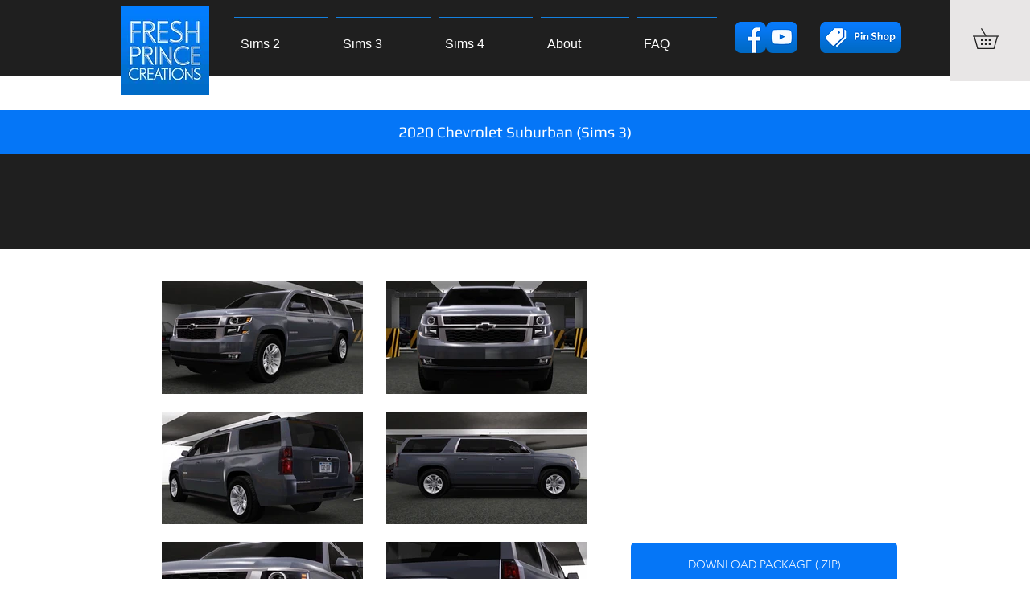

--- FILE ---
content_type: text/html; charset=UTF-8
request_url: https://www.freshprincecreations.com/2020chevysuburban
body_size: 177822
content:
<!DOCTYPE html>
<html lang="en">
<head>
  
  <!-- SEO Tags -->
  <title>2020 Chevrolet Suburban | FPC Sims</title>
  <link rel="canonical" href="https://www.freshprincecreations.com/2020chevysuburban"/>
  <meta property="og:title" content="2020 Chevrolet Suburban | FPC Sims"/>
  <meta property="og:url" content="https://www.freshprincecreations.com/2020chevysuburban"/>
  <meta property="og:site_name" content="FPC Sims"/>
  <meta property="og:type" content="website"/>
  <meta name="twitter:card" content="summary_large_image"/>
  <meta name="twitter:title" content="2020 Chevrolet Suburban | FPC Sims"/>

  
  <meta charset='utf-8'>
  <meta name="viewport" content="width=device-width, initial-scale=1" id="wixDesktopViewport" />
  <meta http-equiv="X-UA-Compatible" content="IE=edge">
  <meta name="generator" content="Wix.com Website Builder"/>

  <link rel="icon" sizes="192x192" href="https://static.wixstatic.com/media/e8e5b7_8cade01c375440c09c69fbc1470d78dd%7Emv2.jpg/v1/fill/w_192%2Ch_192%2Clg_1%2Cusm_0.66_1.00_0.01/e8e5b7_8cade01c375440c09c69fbc1470d78dd%7Emv2.jpg" type="image/jpeg"/>
  <link rel="shortcut icon" href="https://static.wixstatic.com/media/e8e5b7_8cade01c375440c09c69fbc1470d78dd%7Emv2.jpg/v1/fill/w_192%2Ch_192%2Clg_1%2Cusm_0.66_1.00_0.01/e8e5b7_8cade01c375440c09c69fbc1470d78dd%7Emv2.jpg" type="image/jpeg"/>
  <link rel="apple-touch-icon" href="https://static.wixstatic.com/media/e8e5b7_8cade01c375440c09c69fbc1470d78dd%7Emv2.jpg/v1/fill/w_180%2Ch_180%2Clg_1%2Cusm_0.66_1.00_0.01/e8e5b7_8cade01c375440c09c69fbc1470d78dd%7Emv2.jpg" type="image/jpeg"/>

  <!-- Safari Pinned Tab Icon -->
  <!-- <link rel="mask-icon" href="https://static.wixstatic.com/media/e8e5b7_8cade01c375440c09c69fbc1470d78dd%7Emv2.jpg/v1/fill/w_192%2Ch_192%2Clg_1%2Cusm_0.66_1.00_0.01/e8e5b7_8cade01c375440c09c69fbc1470d78dd%7Emv2.jpg"> -->

  <!-- Original trials -->
  


  <!-- Segmenter Polyfill -->
  <script>
    if (!window.Intl || !window.Intl.Segmenter) {
      (function() {
        var script = document.createElement('script');
        script.src = 'https://static.parastorage.com/unpkg/@formatjs/intl-segmenter@11.7.10/polyfill.iife.js';
        document.head.appendChild(script);
      })();
    }
  </script>

  <!-- Legacy Polyfills -->
  <script nomodule="" src="https://static.parastorage.com/unpkg/core-js-bundle@3.2.1/minified.js"></script>
  <script nomodule="" src="https://static.parastorage.com/unpkg/focus-within-polyfill@5.0.9/dist/focus-within-polyfill.js"></script>

  <!-- Performance API Polyfills -->
  <script>
  (function () {
    var noop = function noop() {};
    if ("performance" in window === false) {
      window.performance = {};
    }
    window.performance.mark = performance.mark || noop;
    window.performance.measure = performance.measure || noop;
    if ("now" in window.performance === false) {
      var nowOffset = Date.now();
      if (performance.timing && performance.timing.navigationStart) {
        nowOffset = performance.timing.navigationStart;
      }
      window.performance.now = function now() {
        return Date.now() - nowOffset;
      };
    }
  })();
  </script>

  <!-- Globals Definitions -->
  <script>
    (function () {
      var now = Date.now()
      window.initialTimestamps = {
        initialTimestamp: now,
        initialRequestTimestamp: Math.round(performance.timeOrigin ? performance.timeOrigin : now - performance.now())
      }

      window.thunderboltTag = "libs-releases-GA-local"
      window.thunderboltVersion = "1.16761.0"
    })();
  </script>

  <!-- Essential Viewer Model -->
  <script type="application/json" id="wix-essential-viewer-model">{"fleetConfig":{"fleetName":"thunderbolt-seo-renderer","type":"GA","code":0},"mode":{"qa":false,"enableTestApi":false,"debug":false,"ssrIndicator":false,"ssrOnly":false,"siteAssetsFallback":"enable","versionIndicator":false},"componentsLibrariesTopology":[{"artifactId":"editor-elements","namespace":"wixui","url":"https:\/\/static.parastorage.com\/services\/editor-elements\/1.14838.0"},{"artifactId":"editor-elements","namespace":"dsgnsys","url":"https:\/\/static.parastorage.com\/services\/editor-elements\/1.14838.0"}],"siteFeaturesConfigs":{"sessionManager":{"isRunningInDifferentSiteContext":false}},"language":{"userLanguage":"en"},"siteAssets":{"clientTopology":{"mediaRootUrl":"https:\/\/static.wixstatic.com","staticMediaUrl":"https:\/\/static.wixstatic.com\/media","moduleRepoUrl":"https:\/\/static.parastorage.com\/unpkg","fileRepoUrl":"https:\/\/static.parastorage.com\/services","viewerAppsUrl":"https:\/\/viewer-apps.parastorage.com","viewerAssetsUrl":"https:\/\/viewer-assets.parastorage.com","siteAssetsUrl":"https:\/\/siteassets.parastorage.com","pageJsonServerUrls":["https:\/\/pages.parastorage.com","https:\/\/staticorigin.wixstatic.com","https:\/\/www.freshprincecreations.com","https:\/\/fallback.wix.com\/wix-html-editor-pages-webapp\/page"],"pathOfTBModulesInFileRepoForFallback":"wix-thunderbolt\/dist\/"}},"siteFeatures":["accessibility","appMonitoring","assetsLoader","builderContextProviders","builderModuleLoader","businessLogger","captcha","clickHandlerRegistrar","commonConfig","componentsLoader","componentsRegistry","consentPolicy","cyclicTabbing","domSelectors","environmentWixCodeSdk","environment","lightbox","locationWixCodeSdk","mpaNavigation","navigationManager","navigationPhases","ooi","pages","panorama","renderer","reporter","routerFetch","router","scrollRestoration","seoWixCodeSdk","seo","sessionManager","siteMembersWixCodeSdk","siteMembers","siteScrollBlocker","siteWixCodeSdk","speculationRules","ssrCache","stores","structureApi","thunderboltInitializer","tpaCommons","translations","usedPlatformApis","warmupData","windowMessageRegistrar","windowWixCodeSdk","wixCustomElementComponent","wixEmbedsApi","componentsReact","platform"],"site":{"externalBaseUrl":"https:\/\/www.freshprincecreations.com","isSEO":true},"media":{"staticMediaUrl":"https:\/\/static.wixstatic.com\/media","mediaRootUrl":"https:\/\/static.wixstatic.com\/","staticVideoUrl":"https:\/\/video.wixstatic.com\/"},"requestUrl":"https:\/\/www.freshprincecreations.com\/2020chevysuburban","rollout":{"siteAssetsVersionsRollout":false,"isDACRollout":0,"isTBRollout":false},"commonConfig":{"brand":"wix","host":"VIEWER","bsi":"","consentPolicy":{},"consentPolicyHeader":{},"siteRevision":"4","branchId":"41cda7d5-765e-43dd-9f1f-2431b6b45d0e","renderingFlow":"NONE","language":"en","locale":"en-us"},"interactionSampleRatio":0.01,"dynamicModelUrl":"https:\/\/www.freshprincecreations.com\/_api\/v2\/dynamicmodel","accessTokensUrl":"https:\/\/www.freshprincecreations.com\/_api\/v1\/access-tokens","isExcludedFromSecurityExperiments":false,"experiments":{"specs.thunderbolt.hardenFetchAndXHR":true,"specs.thunderbolt.securityExperiments":true}}</script>
  <script>window.viewerModel = JSON.parse(document.getElementById('wix-essential-viewer-model').textContent)</script>

  <script>
    window.commonConfig = viewerModel.commonConfig
  </script>

  
  <!-- BEGIN handleAccessTokens bundle -->

  <script data-url="https://static.parastorage.com/services/wix-thunderbolt/dist/handleAccessTokens.inline.4f2f9a53.bundle.min.js">(()=>{"use strict";function e(e){let{context:o,property:r,value:n,enumerable:i=!0}=e,c=e.get,l=e.set;if(!r||void 0===n&&!c&&!l)return new Error("property and value are required");let a=o||globalThis,s=a?.[r],u={};if(void 0!==n)u.value=n;else{if(c){let e=t(c);e&&(u.get=e)}if(l){let e=t(l);e&&(u.set=e)}}let p={...u,enumerable:i||!1,configurable:!1};void 0!==n&&(p.writable=!1);try{Object.defineProperty(a,r,p)}catch(e){return e instanceof TypeError?s:e}return s}function t(e,t){return"function"==typeof e?e:!0===e?.async&&"function"==typeof e.func?t?async function(t){return e.func(t)}:async function(){return e.func()}:"function"==typeof e?.func?e.func:void 0}try{e({property:"strictDefine",value:e})}catch{}try{e({property:"defineStrictObject",value:r})}catch{}try{e({property:"defineStrictMethod",value:n})}catch{}var o=["toString","toLocaleString","valueOf","constructor","prototype"];function r(t){let{context:n,property:c,propertiesToExclude:l=[],skipPrototype:a=!1,hardenPrototypePropertiesToExclude:s=[]}=t;if(!c)return new Error("property is required");let u=(n||globalThis)[c],p={},f=i(n,c);u&&("object"==typeof u||"function"==typeof u)&&Reflect.ownKeys(u).forEach(t=>{if(!l.includes(t)&&!o.includes(t)){let o=i(u,t);if(o&&(o.writable||o.configurable)){let{value:r,get:n,set:i,enumerable:c=!1}=o,l={};void 0!==r?l.value=r:n?l.get=n:i&&(l.set=i);try{let o=e({context:u,property:t,...l,enumerable:c});p[t]=o}catch(e){if(!(e instanceof TypeError))throw e;try{p[t]=o.value||o.get||o.set}catch{}}}}});let d={originalObject:u,originalProperties:p};if(!a&&void 0!==u?.prototype){let e=r({context:u,property:"prototype",propertiesToExclude:s,skipPrototype:!0});e instanceof Error||(d.originalPrototype=e?.originalObject,d.originalPrototypeProperties=e?.originalProperties)}return e({context:n,property:c,value:u,enumerable:f?.enumerable}),d}function n(t,o){let r=(o||globalThis)[t],n=i(o||globalThis,t);return r&&n&&(n.writable||n.configurable)?(Object.freeze(r),e({context:globalThis,property:t,value:r})):r}function i(e,t){if(e&&t)try{return Reflect.getOwnPropertyDescriptor(e,t)}catch{return}}function c(e){if("string"!=typeof e)return e;try{return decodeURIComponent(e).toLowerCase().trim()}catch{return e.toLowerCase().trim()}}function l(e,t){let o="";if("string"==typeof e)o=e.split("=")[0]?.trim()||"";else{if(!e||"string"!=typeof e.name)return!1;o=e.name}return t.has(c(o)||"")}function a(e,t){let o;return o="string"==typeof e?e.split(";").map(e=>e.trim()).filter(e=>e.length>0):e||[],o.filter(e=>!l(e,t))}var s=null;function u(){return null===s&&(s=typeof Document>"u"?void 0:Object.getOwnPropertyDescriptor(Document.prototype,"cookie")),s}function p(t,o){if(!globalThis?.cookieStore)return;let r=globalThis.cookieStore.get.bind(globalThis.cookieStore),n=globalThis.cookieStore.getAll.bind(globalThis.cookieStore),i=globalThis.cookieStore.set.bind(globalThis.cookieStore),c=globalThis.cookieStore.delete.bind(globalThis.cookieStore);return e({context:globalThis.CookieStore.prototype,property:"get",value:async function(e){return l(("string"==typeof e?e:e.name)||"",t)?null:r.call(this,e)},enumerable:!0}),e({context:globalThis.CookieStore.prototype,property:"getAll",value:async function(){return a(await n.apply(this,Array.from(arguments)),t)},enumerable:!0}),e({context:globalThis.CookieStore.prototype,property:"set",value:async function(){let e=Array.from(arguments);if(!l(1===e.length?e[0].name:e[0],t))return i.apply(this,e);o&&console.warn(o)},enumerable:!0}),e({context:globalThis.CookieStore.prototype,property:"delete",value:async function(){let e=Array.from(arguments);if(!l(1===e.length?e[0].name:e[0],t))return c.apply(this,e)},enumerable:!0}),e({context:globalThis.cookieStore,property:"prototype",value:globalThis.CookieStore.prototype,enumerable:!1}),e({context:globalThis,property:"cookieStore",value:globalThis.cookieStore,enumerable:!0}),{get:r,getAll:n,set:i,delete:c}}var f=["TextEncoder","TextDecoder","XMLHttpRequestEventTarget","EventTarget","URL","JSON","Reflect","Object","Array","Map","Set","WeakMap","WeakSet","Promise","Symbol","Error"],d=["addEventListener","removeEventListener","dispatchEvent","encodeURI","encodeURIComponent","decodeURI","decodeURIComponent"];const y=(e,t)=>{try{const o=t?t.get.call(document):document.cookie;return o.split(";").map(e=>e.trim()).filter(t=>t?.startsWith(e))[0]?.split("=")[1]}catch(e){return""}},g=(e="",t="",o="/")=>`${e}=; ${t?`domain=${t};`:""} max-age=0; path=${o}; expires=Thu, 01 Jan 1970 00:00:01 GMT`;function m(){(function(){if("undefined"!=typeof window){const e=performance.getEntriesByType("navigation")[0];return"back_forward"===(e?.type||"")}return!1})()&&function(){const{counter:e}=function(){const e=b("getItem");if(e){const[t,o]=e.split("-"),r=o?parseInt(o,10):0;if(r>=3){const e=t?Number(t):0;if(Date.now()-e>6e4)return{counter:0}}return{counter:r}}return{counter:0}}();e<3?(!function(e=1){b("setItem",`${Date.now()}-${e}`)}(e+1),window.location.reload()):console.error("ATS: Max reload attempts reached")}()}function b(e,t){try{return sessionStorage[e]("reload",t||"")}catch(e){console.error("ATS: Error calling sessionStorage:",e)}}const h="client-session-bind",v="sec-fetch-unsupported",{experiments:w}=window.viewerModel,T=[h,"client-binding",v,"svSession","smSession","server-session-bind","wixSession2","wixSession3"].map(e=>e.toLowerCase()),{cookie:S}=function(t,o){let r=new Set(t);return e({context:document,property:"cookie",set:{func:e=>function(e,t,o,r){let n=u(),i=c(t.split(";")[0]||"")||"";[...o].every(e=>!i.startsWith(e.toLowerCase()))&&n?.set?n.set.call(e,t):r&&console.warn(r)}(document,e,r,o)},get:{func:()=>function(e,t){let o=u();if(!o?.get)throw new Error("Cookie descriptor or getter not available");return a(o.get.call(e),t).join("; ")}(document,r)},enumerable:!0}),{cookieStore:p(r,o),cookie:u()}}(T),k="tbReady",x="security_overrideGlobals",{experiments:E,siteFeaturesConfigs:C,accessTokensUrl:P}=window.viewerModel,R=P,M={},O=(()=>{const e=y(h,S);if(w["specs.thunderbolt.browserCacheReload"]){y(v,S)||e?b("removeItem"):m()}return(()=>{const e=g(h),t=g(h,location.hostname);S.set.call(document,e),S.set.call(document,t)})(),e})();O&&(M["client-binding"]=O);const D=fetch;addEventListener(k,function e(t){const{logger:o}=t.detail;try{window.tb.init({fetch:D,fetchHeaders:M})}catch(e){const t=new Error("TB003");o.meter(`${x}_${t.message}`,{paramsOverrides:{errorType:x,eventString:t.message}}),window?.viewerModel?.mode.debug&&console.error(e)}finally{removeEventListener(k,e)}}),E["specs.thunderbolt.hardenFetchAndXHR"]||(window.fetchDynamicModel=()=>C.sessionManager.isRunningInDifferentSiteContext?Promise.resolve({}):fetch(R,{credentials:"same-origin",headers:M}).then(function(e){if(!e.ok)throw new Error(`[${e.status}]${e.statusText}`);return e.json()}),window.dynamicModelPromise=window.fetchDynamicModel())})();
//# sourceMappingURL=https://static.parastorage.com/services/wix-thunderbolt/dist/handleAccessTokens.inline.4f2f9a53.bundle.min.js.map</script>

<!-- END handleAccessTokens bundle -->

<!-- BEGIN overrideGlobals bundle -->

<script data-url="https://static.parastorage.com/services/wix-thunderbolt/dist/overrideGlobals.inline.ec13bfcf.bundle.min.js">(()=>{"use strict";function e(e){let{context:r,property:o,value:n,enumerable:i=!0}=e,c=e.get,a=e.set;if(!o||void 0===n&&!c&&!a)return new Error("property and value are required");let l=r||globalThis,u=l?.[o],s={};if(void 0!==n)s.value=n;else{if(c){let e=t(c);e&&(s.get=e)}if(a){let e=t(a);e&&(s.set=e)}}let p={...s,enumerable:i||!1,configurable:!1};void 0!==n&&(p.writable=!1);try{Object.defineProperty(l,o,p)}catch(e){return e instanceof TypeError?u:e}return u}function t(e,t){return"function"==typeof e?e:!0===e?.async&&"function"==typeof e.func?t?async function(t){return e.func(t)}:async function(){return e.func()}:"function"==typeof e?.func?e.func:void 0}try{e({property:"strictDefine",value:e})}catch{}try{e({property:"defineStrictObject",value:o})}catch{}try{e({property:"defineStrictMethod",value:n})}catch{}var r=["toString","toLocaleString","valueOf","constructor","prototype"];function o(t){let{context:n,property:c,propertiesToExclude:a=[],skipPrototype:l=!1,hardenPrototypePropertiesToExclude:u=[]}=t;if(!c)return new Error("property is required");let s=(n||globalThis)[c],p={},f=i(n,c);s&&("object"==typeof s||"function"==typeof s)&&Reflect.ownKeys(s).forEach(t=>{if(!a.includes(t)&&!r.includes(t)){let r=i(s,t);if(r&&(r.writable||r.configurable)){let{value:o,get:n,set:i,enumerable:c=!1}=r,a={};void 0!==o?a.value=o:n?a.get=n:i&&(a.set=i);try{let r=e({context:s,property:t,...a,enumerable:c});p[t]=r}catch(e){if(!(e instanceof TypeError))throw e;try{p[t]=r.value||r.get||r.set}catch{}}}}});let d={originalObject:s,originalProperties:p};if(!l&&void 0!==s?.prototype){let e=o({context:s,property:"prototype",propertiesToExclude:u,skipPrototype:!0});e instanceof Error||(d.originalPrototype=e?.originalObject,d.originalPrototypeProperties=e?.originalProperties)}return e({context:n,property:c,value:s,enumerable:f?.enumerable}),d}function n(t,r){let o=(r||globalThis)[t],n=i(r||globalThis,t);return o&&n&&(n.writable||n.configurable)?(Object.freeze(o),e({context:globalThis,property:t,value:o})):o}function i(e,t){if(e&&t)try{return Reflect.getOwnPropertyDescriptor(e,t)}catch{return}}function c(e){if("string"!=typeof e)return e;try{return decodeURIComponent(e).toLowerCase().trim()}catch{return e.toLowerCase().trim()}}function a(e,t){return e instanceof Headers?e.forEach((r,o)=>{l(o,t)||e.delete(o)}):Object.keys(e).forEach(r=>{l(r,t)||delete e[r]}),e}function l(e,t){return!t.has(c(e)||"")}function u(e,t){let r=!0,o=function(e){let t,r;if(globalThis.Request&&e instanceof Request)t=e.url;else{if("function"!=typeof e?.toString)throw new Error("Unsupported type for url");t=e.toString()}try{return new URL(t).pathname}catch{return r=t.replace(/#.+/gi,"").split("?").shift(),r.startsWith("/")?r:`/${r}`}}(e),n=c(o);return n&&t.some(e=>n.includes(e))&&(r=!1),r}function s(t,r,o){let n=fetch,i=XMLHttpRequest,c=new Set(r);function s(){let e=new i,r=e.open,n=e.setRequestHeader;return e.open=function(){let n=Array.from(arguments),i=n[1];if(n.length<2||u(i,t))return r.apply(e,n);throw new Error(o||`Request not allowed for path ${i}`)},e.setRequestHeader=function(t,r){l(decodeURIComponent(t),c)&&n.call(e,t,r)},e}return e({property:"fetch",value:function(){let e=function(e,t){return globalThis.Request&&e[0]instanceof Request&&e[0]?.headers?a(e[0].headers,t):e[1]?.headers&&a(e[1].headers,t),e}(arguments,c);return u(arguments[0],t)?n.apply(globalThis,Array.from(e)):new Promise((e,t)=>{t(new Error(o||`Request not allowed for path ${arguments[0]}`))})},enumerable:!0}),e({property:"XMLHttpRequest",value:s,enumerable:!0}),Object.keys(i).forEach(e=>{s[e]=i[e]}),{fetch:n,XMLHttpRequest:i}}var p=["TextEncoder","TextDecoder","XMLHttpRequestEventTarget","EventTarget","URL","JSON","Reflect","Object","Array","Map","Set","WeakMap","WeakSet","Promise","Symbol","Error"],f=["addEventListener","removeEventListener","dispatchEvent","encodeURI","encodeURIComponent","decodeURI","decodeURIComponent"];const d=function(){let t=globalThis.open,r=document.open;function o(e,r,o){let n="string"!=typeof e,i=t.call(window,e,r,o);return n||e&&function(e){return e.startsWith("//")&&/(?:[a-z0-9](?:[a-z0-9-]{0,61}[a-z0-9])?\.)+[a-z0-9][a-z0-9-]{0,61}[a-z0-9]/g.test(`${location.protocol}:${e}`)&&(e=`${location.protocol}${e}`),!e.startsWith("http")||new URL(e).hostname===location.hostname}(e)?{}:i}return e({property:"open",value:o,context:globalThis,enumerable:!0}),e({property:"open",value:function(e,t,n){return e?o(e,t,n):r.call(document,e||"",t||"",n||"")},context:document,enumerable:!0}),{open:t,documentOpen:r}},y=function(){let t=document.createElement,r=Element.prototype.setAttribute,o=Element.prototype.setAttributeNS;return e({property:"createElement",context:document,value:function(n,i){let a=t.call(document,n,i);if("iframe"===c(n)){e({property:"srcdoc",context:a,get:()=>"",set:()=>{console.warn("`srcdoc` is not allowed in iframe elements.")}});let t=function(e,t){"srcdoc"!==e.toLowerCase()?r.call(a,e,t):console.warn("`srcdoc` attribute is not allowed to be set.")},n=function(e,t,r){"srcdoc"!==t.toLowerCase()?o.call(a,e,t,r):console.warn("`srcdoc` attribute is not allowed to be set.")};a.setAttribute=t,a.setAttributeNS=n}return a},enumerable:!0}),{createElement:t,setAttribute:r,setAttributeNS:o}},m=["client-binding"],b=["/_api/v1/access-tokens","/_api/v2/dynamicmodel","/_api/one-app-session-web/v3/businesses"],h=function(){let t=setTimeout,r=setInterval;return o("setTimeout",0,globalThis),o("setInterval",0,globalThis),{setTimeout:t,setInterval:r};function o(t,r,o){let n=o||globalThis,i=n[t];if(!i||"function"!=typeof i)throw new Error(`Function ${t} not found or is not a function`);e({property:t,value:function(){let e=Array.from(arguments);if("string"!=typeof e[r])return i.apply(n,e);console.warn(`Calling ${t} with a String Argument at index ${r} is not allowed`)},context:o,enumerable:!0})}},v=function(){if(navigator&&"serviceWorker"in navigator){let t=navigator.serviceWorker.register;return e({context:navigator.serviceWorker,property:"register",value:function(){console.log("Service worker registration is not allowed")},enumerable:!0}),{register:t}}return{}};performance.mark("overrideGlobals started");const{isExcludedFromSecurityExperiments:g,experiments:w}=window.viewerModel,E=!g&&w["specs.thunderbolt.securityExperiments"];try{d(),E&&y(),w["specs.thunderbolt.hardenFetchAndXHR"]&&E&&s(b,m),v(),(e=>{let t=[],r=[];r=r.concat(["TextEncoder","TextDecoder"]),e&&(r=r.concat(["XMLHttpRequestEventTarget","EventTarget"])),r=r.concat(["URL","JSON"]),e&&(t=t.concat(["addEventListener","removeEventListener"])),t=t.concat(["encodeURI","encodeURIComponent","decodeURI","decodeURIComponent"]),r=r.concat(["String","Number"]),e&&r.push("Object"),r=r.concat(["Reflect"]),t.forEach(e=>{n(e),["addEventListener","removeEventListener"].includes(e)&&n(e,document)}),r.forEach(e=>{o({property:e})})})(E),E&&h()}catch(e){window?.viewerModel?.mode.debug&&console.error(e);const t=new Error("TB006");window.fedops?.reportError(t,"security_overrideGlobals"),window.Sentry?window.Sentry.captureException(t):globalThis.defineStrictProperty("sentryBuffer",[t],window,!1)}performance.mark("overrideGlobals ended")})();
//# sourceMappingURL=https://static.parastorage.com/services/wix-thunderbolt/dist/overrideGlobals.inline.ec13bfcf.bundle.min.js.map</script>

<!-- END overrideGlobals bundle -->


  
  <script>
    window.commonConfig = viewerModel.commonConfig

	
  </script>

  <!-- Initial CSS -->
  <style data-url="https://static.parastorage.com/services/wix-thunderbolt/dist/main.347af09f.min.css">@keyframes slide-horizontal-new{0%{transform:translateX(100%)}}@keyframes slide-horizontal-old{80%{opacity:1}to{opacity:0;transform:translateX(-100%)}}@keyframes slide-vertical-new{0%{transform:translateY(-100%)}}@keyframes slide-vertical-old{80%{opacity:1}to{opacity:0;transform:translateY(100%)}}@keyframes out-in-new{0%{opacity:0}}@keyframes out-in-old{to{opacity:0}}:root:active-view-transition{view-transition-name:none}::view-transition{pointer-events:none}:root:active-view-transition::view-transition-new(page-group),:root:active-view-transition::view-transition-old(page-group){animation-duration:.6s;cursor:wait;pointer-events:all}:root:active-view-transition-type(SlideHorizontal)::view-transition-old(page-group){animation:slide-horizontal-old .6s cubic-bezier(.83,0,.17,1) forwards;mix-blend-mode:normal}:root:active-view-transition-type(SlideHorizontal)::view-transition-new(page-group){animation:slide-horizontal-new .6s cubic-bezier(.83,0,.17,1) backwards;mix-blend-mode:normal}:root:active-view-transition-type(SlideVertical)::view-transition-old(page-group){animation:slide-vertical-old .6s cubic-bezier(.83,0,.17,1) forwards;mix-blend-mode:normal}:root:active-view-transition-type(SlideVertical)::view-transition-new(page-group){animation:slide-vertical-new .6s cubic-bezier(.83,0,.17,1) backwards;mix-blend-mode:normal}:root:active-view-transition-type(OutIn)::view-transition-old(page-group){animation:out-in-old .35s cubic-bezier(.22,1,.36,1) forwards}:root:active-view-transition-type(OutIn)::view-transition-new(page-group){animation:out-in-new .35s cubic-bezier(.64,0,.78,0) .35s backwards}@media(prefers-reduced-motion:reduce){::view-transition-group(*),::view-transition-new(*),::view-transition-old(*){animation:none!important}}body,html{background:transparent;border:0;margin:0;outline:0;padding:0;vertical-align:baseline}body{--scrollbar-width:0px;font-family:Arial,Helvetica,sans-serif;font-size:10px}body,html{height:100%}body{overflow-x:auto;overflow-y:scroll}body:not(.responsive) #site-root{min-width:var(--site-width);width:100%}body:not([data-js-loaded]) [data-hide-prejs]{visibility:hidden}interact-element{display:contents}#SITE_CONTAINER{position:relative}:root{--one-unit:1vw;--section-max-width:9999px;--spx-stopper-max:9999px;--spx-stopper-min:0px;--browser-zoom:1}@supports(-webkit-appearance:none) and (stroke-color:transparent){:root{--safari-sticky-fix:opacity;--experimental-safari-sticky-fix:translateZ(0)}}@supports(container-type:inline-size){:root{--one-unit:1cqw}}[id^=oldHoverBox-]{mix-blend-mode:plus-lighter;transition:opacity .5s ease,visibility .5s ease}[data-mesh-id$=inlineContent-gridContainer]:has(>[id^=oldHoverBox-]){isolation:isolate}</style>
<style data-url="https://static.parastorage.com/services/wix-thunderbolt/dist/main.renderer.9cb0985f.min.css">a,abbr,acronym,address,applet,b,big,blockquote,button,caption,center,cite,code,dd,del,dfn,div,dl,dt,em,fieldset,font,footer,form,h1,h2,h3,h4,h5,h6,header,i,iframe,img,ins,kbd,label,legend,li,nav,object,ol,p,pre,q,s,samp,section,small,span,strike,strong,sub,sup,table,tbody,td,tfoot,th,thead,title,tr,tt,u,ul,var{background:transparent;border:0;margin:0;outline:0;padding:0;vertical-align:baseline}input,select,textarea{box-sizing:border-box;font-family:Helvetica,Arial,sans-serif}ol,ul{list-style:none}blockquote,q{quotes:none}ins{text-decoration:none}del{text-decoration:line-through}table{border-collapse:collapse;border-spacing:0}a{cursor:pointer;text-decoration:none}.testStyles{overflow-y:hidden}.reset-button{-webkit-appearance:none;background:none;border:0;color:inherit;font:inherit;line-height:normal;outline:0;overflow:visible;padding:0;-webkit-user-select:none;-moz-user-select:none;-ms-user-select:none}:focus{outline:none}body.device-mobile-optimized:not(.disable-site-overflow){overflow-x:hidden;overflow-y:scroll}body.device-mobile-optimized:not(.responsive) #SITE_CONTAINER{margin-left:auto;margin-right:auto;overflow-x:visible;position:relative;width:320px}body.device-mobile-optimized:not(.responsive):not(.blockSiteScrolling) #SITE_CONTAINER{margin-top:0}body.device-mobile-optimized>*{max-width:100%!important}body.device-mobile-optimized #site-root{overflow-x:hidden;overflow-y:hidden}@supports(overflow:clip){body.device-mobile-optimized #site-root{overflow-x:clip;overflow-y:clip}}body.device-mobile-non-optimized #SITE_CONTAINER #site-root{overflow-x:clip;overflow-y:clip}body.device-mobile-non-optimized.fullScreenMode{background-color:#5f6360}body.device-mobile-non-optimized.fullScreenMode #MOBILE_ACTIONS_MENU,body.device-mobile-non-optimized.fullScreenMode #SITE_BACKGROUND,body.device-mobile-non-optimized.fullScreenMode #site-root,body.fullScreenMode #WIX_ADS{visibility:hidden}body.fullScreenMode{overflow-x:hidden!important;overflow-y:hidden!important}body.fullScreenMode.device-mobile-optimized #TINY_MENU{opacity:0;pointer-events:none}body.fullScreenMode-scrollable.device-mobile-optimized{overflow-x:hidden!important;overflow-y:auto!important}body.fullScreenMode-scrollable.device-mobile-optimized #masterPage,body.fullScreenMode-scrollable.device-mobile-optimized #site-root{overflow-x:hidden!important;overflow-y:hidden!important}body.fullScreenMode-scrollable.device-mobile-optimized #SITE_BACKGROUND,body.fullScreenMode-scrollable.device-mobile-optimized #masterPage{height:auto!important}body.fullScreenMode-scrollable.device-mobile-optimized #masterPage.mesh-layout{height:0!important}body.blockSiteScrolling,body.siteScrollingBlocked{position:fixed;width:100%}body.blockSiteScrolling #SITE_CONTAINER{margin-top:calc(var(--blocked-site-scroll-margin-top)*-1)}#site-root{margin:0 auto;min-height:100%;position:relative;top:var(--wix-ads-height)}#site-root img:not([src]){visibility:hidden}#site-root svg img:not([src]){visibility:visible}.auto-generated-link{color:inherit}#SCROLL_TO_BOTTOM,#SCROLL_TO_TOP{height:0}.has-click-trigger{cursor:pointer}.fullScreenOverlay{bottom:0;display:flex;justify-content:center;left:0;overflow-y:hidden;position:fixed;right:0;top:-60px;z-index:1005}.fullScreenOverlay>.fullScreenOverlayContent{bottom:0;left:0;margin:0 auto;overflow:hidden;position:absolute;right:0;top:60px;transform:translateZ(0)}[data-mesh-id$=centeredContent],[data-mesh-id$=form],[data-mesh-id$=inlineContent]{pointer-events:none;position:relative}[data-mesh-id$=-gridWrapper],[data-mesh-id$=-rotated-wrapper]{pointer-events:none}[data-mesh-id$=-gridContainer]>*,[data-mesh-id$=-rotated-wrapper]>*,[data-mesh-id$=inlineContent]>:not([data-mesh-id$=-gridContainer]){pointer-events:auto}.device-mobile-optimized #masterPage.mesh-layout #SOSP_CONTAINER_CUSTOM_ID{grid-area:2/1/3/2;-ms-grid-row:2;position:relative}#masterPage.mesh-layout{-ms-grid-rows:max-content max-content min-content max-content;-ms-grid-columns:100%;align-items:start;display:-ms-grid;display:grid;grid-template-columns:100%;grid-template-rows:max-content max-content min-content max-content;justify-content:stretch}#masterPage.mesh-layout #PAGES_CONTAINER,#masterPage.mesh-layout #SITE_FOOTER-placeholder,#masterPage.mesh-layout #SITE_FOOTER_WRAPPER,#masterPage.mesh-layout #SITE_HEADER-placeholder,#masterPage.mesh-layout #SITE_HEADER_WRAPPER,#masterPage.mesh-layout #SOSP_CONTAINER_CUSTOM_ID[data-state~=mobileView],#masterPage.mesh-layout #soapAfterPagesContainer,#masterPage.mesh-layout #soapBeforePagesContainer{-ms-grid-row-align:start;-ms-grid-column-align:start;-ms-grid-column:1}#masterPage.mesh-layout #SITE_HEADER-placeholder,#masterPage.mesh-layout #SITE_HEADER_WRAPPER{grid-area:1/1/2/2;-ms-grid-row:1}#masterPage.mesh-layout #PAGES_CONTAINER,#masterPage.mesh-layout #soapAfterPagesContainer,#masterPage.mesh-layout #soapBeforePagesContainer{grid-area:3/1/4/2;-ms-grid-row:3}#masterPage.mesh-layout #soapAfterPagesContainer,#masterPage.mesh-layout #soapBeforePagesContainer{width:100%}#masterPage.mesh-layout #PAGES_CONTAINER{align-self:stretch}#masterPage.mesh-layout main#PAGES_CONTAINER{display:block}#masterPage.mesh-layout #SITE_FOOTER-placeholder,#masterPage.mesh-layout #SITE_FOOTER_WRAPPER{grid-area:4/1/5/2;-ms-grid-row:4}#masterPage.mesh-layout #SITE_PAGES,#masterPage.mesh-layout [data-mesh-id=PAGES_CONTAINERcenteredContent],#masterPage.mesh-layout [data-mesh-id=PAGES_CONTAINERinlineContent]{height:100%}#masterPage.mesh-layout.desktop>*{width:100%}#masterPage.mesh-layout #PAGES_CONTAINER,#masterPage.mesh-layout #SITE_FOOTER,#masterPage.mesh-layout #SITE_FOOTER_WRAPPER,#masterPage.mesh-layout #SITE_HEADER,#masterPage.mesh-layout #SITE_HEADER_WRAPPER,#masterPage.mesh-layout #SITE_PAGES,#masterPage.mesh-layout #masterPageinlineContent{position:relative}#masterPage.mesh-layout #SITE_HEADER{grid-area:1/1/2/2}#masterPage.mesh-layout #SITE_FOOTER{grid-area:4/1/5/2}#masterPage.mesh-layout.overflow-x-clip #SITE_FOOTER,#masterPage.mesh-layout.overflow-x-clip #SITE_HEADER{overflow-x:clip}[data-z-counter]{z-index:0}[data-z-counter="0"]{z-index:auto}.wixSiteProperties{-webkit-font-smoothing:antialiased;-moz-osx-font-smoothing:grayscale}:root{--wst-button-color-fill-primary:rgb(var(--color_48));--wst-button-color-border-primary:rgb(var(--color_49));--wst-button-color-text-primary:rgb(var(--color_50));--wst-button-color-fill-primary-hover:rgb(var(--color_51));--wst-button-color-border-primary-hover:rgb(var(--color_52));--wst-button-color-text-primary-hover:rgb(var(--color_53));--wst-button-color-fill-primary-disabled:rgb(var(--color_54));--wst-button-color-border-primary-disabled:rgb(var(--color_55));--wst-button-color-text-primary-disabled:rgb(var(--color_56));--wst-button-color-fill-secondary:rgb(var(--color_57));--wst-button-color-border-secondary:rgb(var(--color_58));--wst-button-color-text-secondary:rgb(var(--color_59));--wst-button-color-fill-secondary-hover:rgb(var(--color_60));--wst-button-color-border-secondary-hover:rgb(var(--color_61));--wst-button-color-text-secondary-hover:rgb(var(--color_62));--wst-button-color-fill-secondary-disabled:rgb(var(--color_63));--wst-button-color-border-secondary-disabled:rgb(var(--color_64));--wst-button-color-text-secondary-disabled:rgb(var(--color_65));--wst-color-fill-base-1:rgb(var(--color_36));--wst-color-fill-base-2:rgb(var(--color_37));--wst-color-fill-base-shade-1:rgb(var(--color_38));--wst-color-fill-base-shade-2:rgb(var(--color_39));--wst-color-fill-base-shade-3:rgb(var(--color_40));--wst-color-fill-accent-1:rgb(var(--color_41));--wst-color-fill-accent-2:rgb(var(--color_42));--wst-color-fill-accent-3:rgb(var(--color_43));--wst-color-fill-accent-4:rgb(var(--color_44));--wst-color-fill-background-primary:rgb(var(--color_11));--wst-color-fill-background-secondary:rgb(var(--color_12));--wst-color-text-primary:rgb(var(--color_15));--wst-color-text-secondary:rgb(var(--color_14));--wst-color-action:rgb(var(--color_18));--wst-color-disabled:rgb(var(--color_39));--wst-color-title:rgb(var(--color_45));--wst-color-subtitle:rgb(var(--color_46));--wst-color-line:rgb(var(--color_47));--wst-font-style-h2:var(--font_2);--wst-font-style-h3:var(--font_3);--wst-font-style-h4:var(--font_4);--wst-font-style-h5:var(--font_5);--wst-font-style-h6:var(--font_6);--wst-font-style-body-large:var(--font_7);--wst-font-style-body-medium:var(--font_8);--wst-font-style-body-small:var(--font_9);--wst-font-style-body-x-small:var(--font_10);--wst-color-custom-1:rgb(var(--color_13));--wst-color-custom-2:rgb(var(--color_16));--wst-color-custom-3:rgb(var(--color_17));--wst-color-custom-4:rgb(var(--color_19));--wst-color-custom-5:rgb(var(--color_20));--wst-color-custom-6:rgb(var(--color_21));--wst-color-custom-7:rgb(var(--color_22));--wst-color-custom-8:rgb(var(--color_23));--wst-color-custom-9:rgb(var(--color_24));--wst-color-custom-10:rgb(var(--color_25));--wst-color-custom-11:rgb(var(--color_26));--wst-color-custom-12:rgb(var(--color_27));--wst-color-custom-13:rgb(var(--color_28));--wst-color-custom-14:rgb(var(--color_29));--wst-color-custom-15:rgb(var(--color_30));--wst-color-custom-16:rgb(var(--color_31));--wst-color-custom-17:rgb(var(--color_32));--wst-color-custom-18:rgb(var(--color_33));--wst-color-custom-19:rgb(var(--color_34));--wst-color-custom-20:rgb(var(--color_35))}.wix-presets-wrapper{display:contents}</style>

  <meta name="format-detection" content="telephone=no">
  <meta name="skype_toolbar" content="skype_toolbar_parser_compatible">
  
  

  

  

  <!-- head performance data start -->
  
  <!-- head performance data end -->
  

    


    
<style data-href="https://static.parastorage.com/services/editor-elements-library/dist/thunderbolt/rb_wixui.thunderbolt[HtmlComponent].f31a82cb.min.css">@supports(-webkit-touch-callout:none){.RjABt4{-webkit-overflow-scrolling:touch;overflow:scroll}}.ApaTM4{height:100%;width:100%}.Z8YsjS{position:absolute}</style>
<style data-href="https://static.parastorage.com/services/editor-elements-library/dist/thunderbolt/rb_wixui.thunderbolt_bootstrap-classic.72e6a2a3.min.css">.PlZyDq{touch-action:manipulation}.uDW_Qe{align-items:center;box-sizing:border-box;display:flex;justify-content:var(--label-align);min-width:100%;text-align:initial;width:-moz-max-content;width:max-content}.uDW_Qe:before{max-width:var(--margin-start,0)}.uDW_Qe:after,.uDW_Qe:before{align-self:stretch;content:"";flex-grow:1}.uDW_Qe:after{max-width:var(--margin-end,0)}.FubTgk{height:100%}.FubTgk .uDW_Qe{border-radius:var(--corvid-border-radius,var(--rd,0));bottom:0;box-shadow:var(--shd,0 1px 4px rgba(0,0,0,.6));left:0;position:absolute;right:0;top:0;transition:var(--trans1,border-color .4s ease 0s,background-color .4s ease 0s)}.FubTgk .uDW_Qe:link,.FubTgk .uDW_Qe:visited{border-color:transparent}.FubTgk .l7_2fn{color:var(--corvid-color,rgb(var(--txt,var(--color_15,color_15))));font:var(--fnt,var(--font_5));margin:0;position:relative;transition:var(--trans2,color .4s ease 0s);white-space:nowrap}.FubTgk[aria-disabled=false] .uDW_Qe{background-color:var(--corvid-background-color,rgba(var(--bg,var(--color_17,color_17)),var(--alpha-bg,1)));border:solid var(--corvid-border-color,rgba(var(--brd,var(--color_15,color_15)),var(--alpha-brd,1))) var(--corvid-border-width,var(--brw,0));cursor:pointer!important}:host(.device-mobile-optimized) .FubTgk[aria-disabled=false]:active .uDW_Qe,body.device-mobile-optimized .FubTgk[aria-disabled=false]:active .uDW_Qe{background-color:var(--corvid-hover-background-color,rgba(var(--bgh,var(--color_18,color_18)),var(--alpha-bgh,1)));border-color:var(--corvid-hover-border-color,rgba(var(--brdh,var(--color_15,color_15)),var(--alpha-brdh,1)))}:host(.device-mobile-optimized) .FubTgk[aria-disabled=false]:active .l7_2fn,body.device-mobile-optimized .FubTgk[aria-disabled=false]:active .l7_2fn{color:var(--corvid-hover-color,rgb(var(--txth,var(--color_15,color_15))))}:host(:not(.device-mobile-optimized)) .FubTgk[aria-disabled=false]:hover .uDW_Qe,body:not(.device-mobile-optimized) .FubTgk[aria-disabled=false]:hover .uDW_Qe{background-color:var(--corvid-hover-background-color,rgba(var(--bgh,var(--color_18,color_18)),var(--alpha-bgh,1)));border-color:var(--corvid-hover-border-color,rgba(var(--brdh,var(--color_15,color_15)),var(--alpha-brdh,1)))}:host(:not(.device-mobile-optimized)) .FubTgk[aria-disabled=false]:hover .l7_2fn,body:not(.device-mobile-optimized) .FubTgk[aria-disabled=false]:hover .l7_2fn{color:var(--corvid-hover-color,rgb(var(--txth,var(--color_15,color_15))))}.FubTgk[aria-disabled=true] .uDW_Qe{background-color:var(--corvid-disabled-background-color,rgba(var(--bgd,204,204,204),var(--alpha-bgd,1)));border-color:var(--corvid-disabled-border-color,rgba(var(--brdd,204,204,204),var(--alpha-brdd,1)));border-style:solid;border-width:var(--corvid-border-width,var(--brw,0))}.FubTgk[aria-disabled=true] .l7_2fn{color:var(--corvid-disabled-color,rgb(var(--txtd,255,255,255)))}.uUxqWY{align-items:center;box-sizing:border-box;display:flex;justify-content:var(--label-align);min-width:100%;text-align:initial;width:-moz-max-content;width:max-content}.uUxqWY:before{max-width:var(--margin-start,0)}.uUxqWY:after,.uUxqWY:before{align-self:stretch;content:"";flex-grow:1}.uUxqWY:after{max-width:var(--margin-end,0)}.Vq4wYb[aria-disabled=false] .uUxqWY{cursor:pointer}:host(.device-mobile-optimized) .Vq4wYb[aria-disabled=false]:active .wJVzSK,body.device-mobile-optimized .Vq4wYb[aria-disabled=false]:active .wJVzSK{color:var(--corvid-hover-color,rgb(var(--txth,var(--color_15,color_15))));transition:var(--trans,color .4s ease 0s)}:host(:not(.device-mobile-optimized)) .Vq4wYb[aria-disabled=false]:hover .wJVzSK,body:not(.device-mobile-optimized) .Vq4wYb[aria-disabled=false]:hover .wJVzSK{color:var(--corvid-hover-color,rgb(var(--txth,var(--color_15,color_15))));transition:var(--trans,color .4s ease 0s)}.Vq4wYb .uUxqWY{bottom:0;left:0;position:absolute;right:0;top:0}.Vq4wYb .wJVzSK{color:var(--corvid-color,rgb(var(--txt,var(--color_15,color_15))));font:var(--fnt,var(--font_5));transition:var(--trans,color .4s ease 0s);white-space:nowrap}.Vq4wYb[aria-disabled=true] .wJVzSK{color:var(--corvid-disabled-color,rgb(var(--txtd,255,255,255)))}:host(:not(.device-mobile-optimized)) .CohWsy,body:not(.device-mobile-optimized) .CohWsy{display:flex}:host(:not(.device-mobile-optimized)) .V5AUxf,body:not(.device-mobile-optimized) .V5AUxf{-moz-column-gap:var(--margin);column-gap:var(--margin);direction:var(--direction);display:flex;margin:0 auto;position:relative;width:calc(100% - var(--padding)*2)}:host(:not(.device-mobile-optimized)) .V5AUxf>*,body:not(.device-mobile-optimized) .V5AUxf>*{direction:ltr;flex:var(--column-flex) 1 0%;left:0;margin-bottom:var(--padding);margin-top:var(--padding);min-width:0;position:relative;top:0}:host(.device-mobile-optimized) .V5AUxf,body.device-mobile-optimized .V5AUxf{display:block;padding-bottom:var(--padding-y);padding-left:var(--padding-x,0);padding-right:var(--padding-x,0);padding-top:var(--padding-y);position:relative}:host(.device-mobile-optimized) .V5AUxf>*,body.device-mobile-optimized .V5AUxf>*{margin-bottom:var(--margin);position:relative}:host(.device-mobile-optimized) .V5AUxf>:first-child,body.device-mobile-optimized .V5AUxf>:first-child{margin-top:var(--firstChildMarginTop,0)}:host(.device-mobile-optimized) .V5AUxf>:last-child,body.device-mobile-optimized .V5AUxf>:last-child{margin-bottom:var(--lastChildMarginBottom)}.LIhNy3{backface-visibility:hidden}.jhxvbR,.mtrorN{display:block;height:100%;width:100%}.jhxvbR img{max-width:var(--wix-img-max-width,100%)}.jhxvbR[data-animate-blur] img{filter:blur(9px);transition:filter .8s ease-in}.jhxvbR[data-animate-blur] img[data-load-done]{filter:none}.if7Vw2{height:100%;left:0;-webkit-mask-image:var(--mask-image,none);mask-image:var(--mask-image,none);-webkit-mask-position:var(--mask-position,0);mask-position:var(--mask-position,0);-webkit-mask-repeat:var(--mask-repeat,no-repeat);mask-repeat:var(--mask-repeat,no-repeat);-webkit-mask-size:var(--mask-size,100%);mask-size:var(--mask-size,100%);overflow:hidden;pointer-events:var(--fill-layer-background-media-pointer-events);position:absolute;top:0;width:100%}.if7Vw2.f0uTJH{clip:rect(0,auto,auto,0)}.if7Vw2 .i1tH8h{height:100%;position:absolute;top:0;width:100%}.if7Vw2 .DXi4PB{height:var(--fill-layer-image-height,100%);opacity:var(--fill-layer-image-opacity)}.if7Vw2 .DXi4PB img{height:100%;width:100%}@supports(-webkit-hyphens:none){.if7Vw2.f0uTJH{clip:auto;-webkit-clip-path:inset(0)}}.wG8dni{height:100%}.tcElKx{background-color:var(--bg-overlay-color);background-image:var(--bg-gradient);transition:var(--inherit-transition)}.ImALHf,.Ybjs9b{opacity:var(--fill-layer-video-opacity)}.UWmm3w{bottom:var(--media-padding-bottom);height:var(--media-padding-height);position:absolute;top:var(--media-padding-top);width:100%}.Yjj1af{transform:scale(var(--scale,1));transition:var(--transform-duration,transform 0s)}.ImALHf{height:100%;position:relative;width:100%}.KCM6zk{opacity:var(--fill-layer-video-opacity,var(--fill-layer-image-opacity,1))}.KCM6zk .DXi4PB,.KCM6zk .ImALHf,.KCM6zk .Ybjs9b{opacity:1}._uqPqy{clip-path:var(--fill-layer-clip)}._uqPqy,.eKyYhK{position:absolute;top:0}._uqPqy,.eKyYhK,.x0mqQS img{height:100%;width:100%}.pnCr6P{opacity:0}.blf7sp,.pnCr6P{position:absolute;top:0}.blf7sp{height:0;left:0;overflow:hidden;width:0}.rWP3Gv{left:0;pointer-events:var(--fill-layer-background-media-pointer-events);position:var(--fill-layer-background-media-position)}.Tr4n3d,.rWP3Gv,.wRqk6s{height:100%;top:0;width:100%}.wRqk6s{position:absolute}.Tr4n3d{background-color:var(--fill-layer-background-overlay-color);opacity:var(--fill-layer-background-overlay-blend-opacity-fallback,1);position:var(--fill-layer-background-overlay-position);transform:var(--fill-layer-background-overlay-transform)}@supports(mix-blend-mode:overlay){.Tr4n3d{mix-blend-mode:var(--fill-layer-background-overlay-blend-mode);opacity:var(--fill-layer-background-overlay-blend-opacity,1)}}.VXAmO2{--divider-pin-height__:min(1,calc(var(--divider-layers-pin-factor__) + 1));--divider-pin-layer-height__:var( --divider-layers-pin-factor__ );--divider-pin-border__:min(1,calc(var(--divider-layers-pin-factor__) / -1 + 1));height:calc(var(--divider-height__) + var(--divider-pin-height__)*var(--divider-layers-size__)*var(--divider-layers-y__))}.VXAmO2,.VXAmO2 .dy3w_9{left:0;position:absolute;width:100%}.VXAmO2 .dy3w_9{--divider-layer-i__:var(--divider-layer-i,0);background-position:left calc(50% + var(--divider-offset-x__) + var(--divider-layers-x__)*var(--divider-layer-i__)) bottom;background-repeat:repeat-x;border-bottom-style:solid;border-bottom-width:calc(var(--divider-pin-border__)*var(--divider-layer-i__)*var(--divider-layers-y__));height:calc(var(--divider-height__) + var(--divider-pin-layer-height__)*var(--divider-layer-i__)*var(--divider-layers-y__));opacity:calc(1 - var(--divider-layer-i__)/(var(--divider-layer-i__) + 1))}.UORcXs{--divider-height__:var(--divider-top-height,auto);--divider-offset-x__:var(--divider-top-offset-x,0px);--divider-layers-size__:var(--divider-top-layers-size,0);--divider-layers-y__:var(--divider-top-layers-y,0px);--divider-layers-x__:var(--divider-top-layers-x,0px);--divider-layers-pin-factor__:var(--divider-top-layers-pin-factor,0);border-top:var(--divider-top-padding,0) solid var(--divider-top-color,currentColor);opacity:var(--divider-top-opacity,1);top:0;transform:var(--divider-top-flip,scaleY(-1))}.UORcXs .dy3w_9{background-image:var(--divider-top-image,none);background-size:var(--divider-top-size,contain);border-color:var(--divider-top-color,currentColor);bottom:0;filter:var(--divider-top-filter,none)}.UORcXs .dy3w_9[data-divider-layer="1"]{display:var(--divider-top-layer-1-display,block)}.UORcXs .dy3w_9[data-divider-layer="2"]{display:var(--divider-top-layer-2-display,block)}.UORcXs .dy3w_9[data-divider-layer="3"]{display:var(--divider-top-layer-3-display,block)}.Io4VUz{--divider-height__:var(--divider-bottom-height,auto);--divider-offset-x__:var(--divider-bottom-offset-x,0px);--divider-layers-size__:var(--divider-bottom-layers-size,0);--divider-layers-y__:var(--divider-bottom-layers-y,0px);--divider-layers-x__:var(--divider-bottom-layers-x,0px);--divider-layers-pin-factor__:var(--divider-bottom-layers-pin-factor,0);border-bottom:var(--divider-bottom-padding,0) solid var(--divider-bottom-color,currentColor);bottom:0;opacity:var(--divider-bottom-opacity,1);transform:var(--divider-bottom-flip,none)}.Io4VUz .dy3w_9{background-image:var(--divider-bottom-image,none);background-size:var(--divider-bottom-size,contain);border-color:var(--divider-bottom-color,currentColor);bottom:0;filter:var(--divider-bottom-filter,none)}.Io4VUz .dy3w_9[data-divider-layer="1"]{display:var(--divider-bottom-layer-1-display,block)}.Io4VUz .dy3w_9[data-divider-layer="2"]{display:var(--divider-bottom-layer-2-display,block)}.Io4VUz .dy3w_9[data-divider-layer="3"]{display:var(--divider-bottom-layer-3-display,block)}.YzqVVZ{overflow:visible;position:relative}.mwF7X1{backface-visibility:hidden}.YGilLk{cursor:pointer}.Tj01hh{display:block}.MW5IWV,.Tj01hh{height:100%;width:100%}.MW5IWV{left:0;-webkit-mask-image:var(--mask-image,none);mask-image:var(--mask-image,none);-webkit-mask-position:var(--mask-position,0);mask-position:var(--mask-position,0);-webkit-mask-repeat:var(--mask-repeat,no-repeat);mask-repeat:var(--mask-repeat,no-repeat);-webkit-mask-size:var(--mask-size,100%);mask-size:var(--mask-size,100%);overflow:hidden;pointer-events:var(--fill-layer-background-media-pointer-events);position:absolute;top:0}.MW5IWV.N3eg0s{clip:rect(0,auto,auto,0)}.MW5IWV .Kv1aVt{height:100%;position:absolute;top:0;width:100%}.MW5IWV .dLPlxY{height:var(--fill-layer-image-height,100%);opacity:var(--fill-layer-image-opacity)}.MW5IWV .dLPlxY img{height:100%;width:100%}@supports(-webkit-hyphens:none){.MW5IWV.N3eg0s{clip:auto;-webkit-clip-path:inset(0)}}.VgO9Yg{height:100%}.LWbAav{background-color:var(--bg-overlay-color);background-image:var(--bg-gradient);transition:var(--inherit-transition)}.K_YxMd,.yK6aSC{opacity:var(--fill-layer-video-opacity)}.NGjcJN{bottom:var(--media-padding-bottom);height:var(--media-padding-height);position:absolute;top:var(--media-padding-top);width:100%}.mNGsUM{transform:scale(var(--scale,1));transition:var(--transform-duration,transform 0s)}.K_YxMd{height:100%;position:relative;width:100%}wix-media-canvas{display:block;height:100%}.I8xA4L{opacity:var(--fill-layer-video-opacity,var(--fill-layer-image-opacity,1))}.I8xA4L .K_YxMd,.I8xA4L .dLPlxY,.I8xA4L .yK6aSC{opacity:1}.bX9O_S{clip-path:var(--fill-layer-clip)}.Z_wCwr,.bX9O_S{position:absolute;top:0}.Jxk_UL img,.Z_wCwr,.bX9O_S{height:100%;width:100%}.K8MSra{opacity:0}.K8MSra,.YTb3b4{position:absolute;top:0}.YTb3b4{height:0;left:0;overflow:hidden;width:0}.SUz0WK{left:0;pointer-events:var(--fill-layer-background-media-pointer-events);position:var(--fill-layer-background-media-position)}.FNxOn5,.SUz0WK,.m4khSP{height:100%;top:0;width:100%}.FNxOn5{position:absolute}.m4khSP{background-color:var(--fill-layer-background-overlay-color);opacity:var(--fill-layer-background-overlay-blend-opacity-fallback,1);position:var(--fill-layer-background-overlay-position);transform:var(--fill-layer-background-overlay-transform)}@supports(mix-blend-mode:overlay){.m4khSP{mix-blend-mode:var(--fill-layer-background-overlay-blend-mode);opacity:var(--fill-layer-background-overlay-blend-opacity,1)}}._C0cVf{bottom:0;left:0;position:absolute;right:0;top:0;width:100%}.hFwGTD{transform:translateY(-100%);transition:.2s ease-in}.IQgXoP{transition:.2s}.Nr3Nid{opacity:0;transition:.2s ease-in}.Nr3Nid.l4oO6c{z-index:-1!important}.iQuoC4{opacity:1;transition:.2s}.CJF7A2{height:auto}.CJF7A2,.U4Bvut{position:relative;width:100%}:host(:not(.device-mobile-optimized)) .G5K6X8,body:not(.device-mobile-optimized) .G5K6X8{margin-left:calc((100% - var(--site-width))/2);width:var(--site-width)}.xU8fqS[data-focuscycled=active]{outline:1px solid transparent}.xU8fqS[data-focuscycled=active]:not(:focus-within){outline:2px solid transparent;transition:outline .01s ease}.xU8fqS ._4XcTfy{background-color:var(--screenwidth-corvid-background-color,rgba(var(--bg,var(--color_11,color_11)),var(--alpha-bg,1)));border-bottom:var(--brwb,0) solid var(--screenwidth-corvid-border-color,rgba(var(--brd,var(--color_15,color_15)),var(--alpha-brd,1)));border-top:var(--brwt,0) solid var(--screenwidth-corvid-border-color,rgba(var(--brd,var(--color_15,color_15)),var(--alpha-brd,1)));bottom:0;box-shadow:var(--shd,0 0 5px rgba(0,0,0,.7));left:0;position:absolute;right:0;top:0}.xU8fqS .gUbusX{background-color:rgba(var(--bgctr,var(--color_11,color_11)),var(--alpha-bgctr,1));border-radius:var(--rd,0);bottom:var(--brwb,0);top:var(--brwt,0)}.xU8fqS .G5K6X8,.xU8fqS .gUbusX{left:0;position:absolute;right:0}.xU8fqS .G5K6X8{bottom:0;top:0}:host(.device-mobile-optimized) .xU8fqS .G5K6X8,body.device-mobile-optimized .xU8fqS .G5K6X8{left:10px;right:10px}.SPY_vo{pointer-events:none}.BmZ5pC{min-height:calc(100vh - var(--wix-ads-height));min-width:var(--site-width);position:var(--bg-position);top:var(--wix-ads-height)}.BmZ5pC,.nTOEE9{height:100%;width:100%}.nTOEE9{overflow:hidden;position:relative}.nTOEE9.sqUyGm:hover{cursor:url([data-uri]),auto}.nTOEE9.C_JY0G:hover{cursor:url([data-uri]),auto}.RZQnmg{background-color:rgb(var(--color_11));border-radius:50%;bottom:12px;height:40px;opacity:0;pointer-events:none;position:absolute;right:12px;width:40px}.RZQnmg path{fill:rgb(var(--color_15))}.RZQnmg:focus{cursor:auto;opacity:1;pointer-events:auto}.rYiAuL{cursor:pointer}.gSXewE{height:0;left:0;overflow:hidden;top:0;width:0}.OJQ_3L,.gSXewE{position:absolute}.OJQ_3L{background-color:rgb(var(--color_11));border-radius:300px;bottom:0;cursor:pointer;height:40px;margin:16px 16px;opacity:0;pointer-events:none;right:0;width:40px}.OJQ_3L path{fill:rgb(var(--color_12))}.OJQ_3L:focus{cursor:auto;opacity:1;pointer-events:auto}.j7pOnl{box-sizing:border-box;height:100%;width:100%}.BI8PVQ{min-height:var(--image-min-height);min-width:var(--image-min-width)}.BI8PVQ img,img.BI8PVQ{filter:var(--filter-effect-svg-url);-webkit-mask-image:var(--mask-image,none);mask-image:var(--mask-image,none);-webkit-mask-position:var(--mask-position,0);mask-position:var(--mask-position,0);-webkit-mask-repeat:var(--mask-repeat,no-repeat);mask-repeat:var(--mask-repeat,no-repeat);-webkit-mask-size:var(--mask-size,100% 100%);mask-size:var(--mask-size,100% 100%);-o-object-position:var(--object-position);object-position:var(--object-position)}.MazNVa{left:var(--left,auto);position:var(--position-fixed,static);top:var(--top,auto);z-index:var(--z-index,auto)}.MazNVa .BI8PVQ img{box-shadow:0 0 0 #000;position:static;-webkit-user-select:none;-moz-user-select:none;-ms-user-select:none;user-select:none}.MazNVa .j7pOnl{display:block;overflow:hidden}.MazNVa .BI8PVQ{overflow:hidden}.c7cMWz{bottom:0;left:0;position:absolute;right:0;top:0}.FVGvCX{height:auto;position:relative;width:100%}body:not(.responsive) .zK7MhX{align-self:start;grid-area:1/1/1/1;height:100%;justify-self:stretch;left:0;position:relative}:host(:not(.device-mobile-optimized)) .c7cMWz,body:not(.device-mobile-optimized) .c7cMWz{margin-left:calc((100% - var(--site-width))/2);width:var(--site-width)}.fEm0Bo .c7cMWz{background-color:rgba(var(--bg,var(--color_11,color_11)),var(--alpha-bg,1));overflow:hidden}:host(.device-mobile-optimized) .c7cMWz,body.device-mobile-optimized .c7cMWz{left:10px;right:10px}.PFkO7r{bottom:0;left:0;position:absolute;right:0;top:0}.HT5ybB{height:auto;position:relative;width:100%}body:not(.responsive) .dBAkHi{align-self:start;grid-area:1/1/1/1;height:100%;justify-self:stretch;left:0;position:relative}:host(:not(.device-mobile-optimized)) .PFkO7r,body:not(.device-mobile-optimized) .PFkO7r{margin-left:calc((100% - var(--site-width))/2);width:var(--site-width)}:host(.device-mobile-optimized) .PFkO7r,body.device-mobile-optimized .PFkO7r{left:10px;right:10px}</style>
<style data-href="https://static.parastorage.com/services/editor-elements-library/dist/thunderbolt/rb_wixui.thunderbolt[DropDownMenu_OverlineMenuButtonSkin].f738f4af.min.css">._pfxlW{clip-path:inset(50%);height:24px;position:absolute;width:24px}._pfxlW:active,._pfxlW:focus{clip-path:unset;right:0;top:50%;transform:translateY(-50%)}._pfxlW.RG3k61{transform:translateY(-50%) rotate(180deg)}.Gs0oXs,.pr7XQM{box-sizing:border-box;height:100%;overflow:visible;position:relative;width:auto}.Gs0oXs[data-state~=header] a,.Gs0oXs[data-state~=header] div,[data-state~=header].pr7XQM a,[data-state~=header].pr7XQM div{cursor:default!important}.Gs0oXs .rcIF9K,.pr7XQM .rcIF9K{display:inline-block;height:100%;width:100%}.pr7XQM{--display:inline-block;display:var(--display)}.pr7XQM .nzVyrk{padding:0 var(--pad,5px)}.pr7XQM .VCJeT5{border-top:1px solid rgba(var(--brd,var(--color_15,color_15)),var(--alpha-brd,1));cursor:pointer;font:var(--fnt,var(--font_1))}.pr7XQM .xYGmQj{color:rgb(var(--txt,var(--color_15,color_15)));display:inline-block;padding:8px}.pr7XQM[data-listposition=left]{padding-left:0}.pr7XQM[data-listposition=right]{padding-right:0}.pr7XQM[data-state~=drop]{display:block;width:100%}.pr7XQM[data-state~=link]:hover .VCJeT5,.pr7XQM[data-state~=over] .VCJeT5{border-top-color:rgba(var(--brdh,var(--color_15,color_15)),var(--alpha-brdh,1));border-top-width:4px}.pr7XQM[data-state~=link]:hover .xYGmQj,.pr7XQM[data-state~=over] .xYGmQj{color:rgb(var(--txth,var(--color_15,color_15)));display:inline-block;padding-top:5px}.pr7XQM[data-state~=selected] .VCJeT5{border-top-color:rgba(var(--brds,var(--color_15,color_15)),var(--alpha-brds,1));border-top-width:4px}.pr7XQM[data-state~=selected] .xYGmQj{color:rgb(var(--txts,var(--color_15,color_15)));display:inline-block;padding-top:5px}.XRwtpn{overflow-x:hidden}.XRwtpn .SvGGzE{display:flex;flex-direction:column;height:100%;width:100%}.XRwtpn .SvGGzE .ckXV57{flex:1}.XRwtpn .SvGGzE .CkCpUo{height:calc(100% - (var(--menuTotalBordersY, 0px)));overflow:visible;white-space:nowrap;width:calc(100% - (var(--menuTotalBordersX, 0px)))}.XRwtpn .SvGGzE .CkCpUo .L3ZIQx,.XRwtpn .SvGGzE .CkCpUo .u7d_AM{direction:var(--menu-direction);display:inline-block;text-align:var(--menu-align,var(--align))}.XRwtpn .SvGGzE .CkCpUo .DTRNn1{display:block;width:100%}.XRwtpn .O1lweY{direction:var(--submenus-direction);display:block;opacity:1;text-align:var(--submenus-align,var(--align));z-index:99999}.XRwtpn .O1lweY .VtNw6g{display:inherit;overflow:visible;visibility:inherit;white-space:nowrap;width:auto}.XRwtpn .O1lweY.GkAfhB{transition:visibility;transition-delay:.2s;visibility:visible}.XRwtpn .O1lweY .u7d_AM{display:inline-block}.XRwtpn .Ursk0e{display:none}.YXlfNd>nav{bottom:0;left:0;right:0;top:0}.YXlfNd .CkCpUo,.YXlfNd .O1lweY,.YXlfNd>nav{position:absolute}.YXlfNd .O1lweY{background-color:rgba(var(--bgDrop,var(--color_11,color_11)),var(--alpha-bgDrop,1));border-radius:var(--rd,10px);box-shadow:var(--shd,0 1px 4px rgba(0,0,0,.6));margin-top:7px;padding:15px 5px 0 5px;visibility:hidden}.YXlfNd [data-dropmode=dropUp] .O1lweY{margin-bottom:7px;margin-top:0}</style>
<style data-href="https://static.parastorage.com/services/editor-elements-library/dist/thunderbolt/rb_wixui.thunderbolt_bootstrap.a1b00b19.min.css">.cwL6XW{cursor:pointer}.sNF2R0{opacity:0}.hLoBV3{transition:opacity var(--transition-duration) cubic-bezier(.37,0,.63,1)}.Rdf41z,.hLoBV3{opacity:1}.ftlZWo{transition:opacity var(--transition-duration) cubic-bezier(.37,0,.63,1)}.ATGlOr,.ftlZWo{opacity:0}.KQSXD0{transition:opacity var(--transition-duration) cubic-bezier(.64,0,.78,0)}.KQSXD0,.pagQKE{opacity:1}._6zG5H{opacity:0;transition:opacity var(--transition-duration) cubic-bezier(.22,1,.36,1)}.BB49uC{transform:translateX(100%)}.j9xE1V{transition:transform var(--transition-duration) cubic-bezier(.87,0,.13,1)}.ICs7Rs,.j9xE1V{transform:translateX(0)}.DxijZJ{transition:transform var(--transition-duration) cubic-bezier(.87,0,.13,1)}.B5kjYq,.DxijZJ{transform:translateX(-100%)}.cJijIV{transition:transform var(--transition-duration) cubic-bezier(.87,0,.13,1)}.cJijIV,.hOxaWM{transform:translateX(0)}.T9p3fN{transform:translateX(100%);transition:transform var(--transition-duration) cubic-bezier(.87,0,.13,1)}.qDxYJm{transform:translateY(100%)}.aA9V0P{transition:transform var(--transition-duration) cubic-bezier(.87,0,.13,1)}.YPXPAS,.aA9V0P{transform:translateY(0)}.Xf2zsA{transition:transform var(--transition-duration) cubic-bezier(.87,0,.13,1)}.Xf2zsA,.y7Kt7s{transform:translateY(-100%)}.EeUgMu{transition:transform var(--transition-duration) cubic-bezier(.87,0,.13,1)}.EeUgMu,.fdHrtm{transform:translateY(0)}.WIFaG4{transform:translateY(100%);transition:transform var(--transition-duration) cubic-bezier(.87,0,.13,1)}body:not(.responsive) .JsJXaX{overflow-x:clip}:root:active-view-transition .JsJXaX{view-transition-name:page-group}.AnQkDU{display:grid;grid-template-columns:1fr;grid-template-rows:1fr;height:100%}.AnQkDU>div{align-self:stretch!important;grid-area:1/1/2/2;justify-self:stretch!important}.StylableButton2545352419__root{-archetype:box;border:none;box-sizing:border-box;cursor:pointer;display:block;height:100%;min-height:10px;min-width:10px;padding:0;touch-action:manipulation;width:100%}.StylableButton2545352419__root[disabled]{pointer-events:none}.StylableButton2545352419__root:not(:hover):not([disabled]).StylableButton2545352419--hasBackgroundColor{background-color:var(--corvid-background-color)!important}.StylableButton2545352419__root:hover:not([disabled]).StylableButton2545352419--hasHoverBackgroundColor{background-color:var(--corvid-hover-background-color)!important}.StylableButton2545352419__root:not(:hover)[disabled].StylableButton2545352419--hasDisabledBackgroundColor{background-color:var(--corvid-disabled-background-color)!important}.StylableButton2545352419__root:not(:hover):not([disabled]).StylableButton2545352419--hasBorderColor{border-color:var(--corvid-border-color)!important}.StylableButton2545352419__root:hover:not([disabled]).StylableButton2545352419--hasHoverBorderColor{border-color:var(--corvid-hover-border-color)!important}.StylableButton2545352419__root:not(:hover)[disabled].StylableButton2545352419--hasDisabledBorderColor{border-color:var(--corvid-disabled-border-color)!important}.StylableButton2545352419__root.StylableButton2545352419--hasBorderRadius{border-radius:var(--corvid-border-radius)!important}.StylableButton2545352419__root.StylableButton2545352419--hasBorderWidth{border-width:var(--corvid-border-width)!important}.StylableButton2545352419__root:not(:hover):not([disabled]).StylableButton2545352419--hasColor,.StylableButton2545352419__root:not(:hover):not([disabled]).StylableButton2545352419--hasColor .StylableButton2545352419__label{color:var(--corvid-color)!important}.StylableButton2545352419__root:hover:not([disabled]).StylableButton2545352419--hasHoverColor,.StylableButton2545352419__root:hover:not([disabled]).StylableButton2545352419--hasHoverColor .StylableButton2545352419__label{color:var(--corvid-hover-color)!important}.StylableButton2545352419__root:not(:hover)[disabled].StylableButton2545352419--hasDisabledColor,.StylableButton2545352419__root:not(:hover)[disabled].StylableButton2545352419--hasDisabledColor .StylableButton2545352419__label{color:var(--corvid-disabled-color)!important}.StylableButton2545352419__link{-archetype:box;box-sizing:border-box;color:#000;text-decoration:none}.StylableButton2545352419__container{align-items:center;display:flex;flex-basis:auto;flex-direction:row;flex-grow:1;height:100%;justify-content:center;overflow:hidden;transition:all .2s ease,visibility 0s;width:100%}.StylableButton2545352419__label{-archetype:text;-controller-part-type:LayoutChildDisplayDropdown,LayoutFlexChildSpacing(first);max-width:100%;min-width:1.8em;overflow:hidden;text-align:center;text-overflow:ellipsis;transition:inherit;white-space:nowrap}.StylableButton2545352419__root.StylableButton2545352419--isMaxContent .StylableButton2545352419__label{text-overflow:unset}.StylableButton2545352419__root.StylableButton2545352419--isWrapText .StylableButton2545352419__label{min-width:10px;overflow-wrap:break-word;white-space:break-spaces;word-break:break-word}.StylableButton2545352419__icon{-archetype:icon;-controller-part-type:LayoutChildDisplayDropdown,LayoutFlexChildSpacing(last);flex-shrink:0;height:50px;min-width:1px;transition:inherit}.StylableButton2545352419__icon.StylableButton2545352419--override{display:block!important}.StylableButton2545352419__icon svg,.StylableButton2545352419__icon>span{display:flex;height:inherit;width:inherit}.StylableButton2545352419__root:not(:hover):not([disalbed]).StylableButton2545352419--hasIconColor .StylableButton2545352419__icon svg{fill:var(--corvid-icon-color)!important;stroke:var(--corvid-icon-color)!important}.StylableButton2545352419__root:hover:not([disabled]).StylableButton2545352419--hasHoverIconColor .StylableButton2545352419__icon svg{fill:var(--corvid-hover-icon-color)!important;stroke:var(--corvid-hover-icon-color)!important}.StylableButton2545352419__root:not(:hover)[disabled].StylableButton2545352419--hasDisabledIconColor .StylableButton2545352419__icon svg{fill:var(--corvid-disabled-icon-color)!important;stroke:var(--corvid-disabled-icon-color)!important}.aeyn4z{bottom:0;left:0;position:absolute;right:0;top:0}.qQrFOK{cursor:pointer}.VDJedC{-webkit-tap-highlight-color:rgba(0,0,0,0);fill:var(--corvid-fill-color,var(--fill));fill-opacity:var(--fill-opacity);stroke:var(--corvid-stroke-color,var(--stroke));stroke-opacity:var(--stroke-opacity);stroke-width:var(--stroke-width);filter:var(--drop-shadow,none);opacity:var(--opacity);transform:var(--flip)}.VDJedC,.VDJedC svg{bottom:0;left:0;position:absolute;right:0;top:0}.VDJedC svg{height:var(--svg-calculated-height,100%);margin:auto;padding:var(--svg-calculated-padding,0);width:var(--svg-calculated-width,100%)}.VDJedC svg:not([data-type=ugc]){overflow:visible}.l4CAhn *{vector-effect:non-scaling-stroke}.Z_l5lU{-webkit-text-size-adjust:100%;-moz-text-size-adjust:100%;text-size-adjust:100%}ol.font_100,ul.font_100{color:#080808;font-family:"Arial, Helvetica, sans-serif",serif;font-size:10px;font-style:normal;font-variant:normal;font-weight:400;letter-spacing:normal;line-height:normal;margin:0;text-decoration:none}ol.font_100 li,ul.font_100 li{margin-bottom:12px}ol.wix-list-text-align,ul.wix-list-text-align{list-style-position:inside}ol.wix-list-text-align h1,ol.wix-list-text-align h2,ol.wix-list-text-align h3,ol.wix-list-text-align h4,ol.wix-list-text-align h5,ol.wix-list-text-align h6,ol.wix-list-text-align p,ul.wix-list-text-align h1,ul.wix-list-text-align h2,ul.wix-list-text-align h3,ul.wix-list-text-align h4,ul.wix-list-text-align h5,ul.wix-list-text-align h6,ul.wix-list-text-align p{display:inline}.HQSswv{cursor:pointer}.yi6otz{clip:rect(0 0 0 0);border:0;height:1px;margin:-1px;overflow:hidden;padding:0;position:absolute;width:1px}.zQ9jDz [data-attr-richtext-marker=true]{display:block}.zQ9jDz [data-attr-richtext-marker=true] table{border-collapse:collapse;margin:15px 0;width:100%}.zQ9jDz [data-attr-richtext-marker=true] table td{padding:12px;position:relative}.zQ9jDz [data-attr-richtext-marker=true] table td:after{border-bottom:1px solid currentColor;border-left:1px solid currentColor;bottom:0;content:"";left:0;opacity:.2;position:absolute;right:0;top:0}.zQ9jDz [data-attr-richtext-marker=true] table tr td:last-child:after{border-right:1px solid currentColor}.zQ9jDz [data-attr-richtext-marker=true] table tr:first-child td:after{border-top:1px solid currentColor}@supports(-webkit-appearance:none) and (stroke-color:transparent){.qvSjx3>*>:first-child{vertical-align:top}}@supports(-webkit-touch-callout:none){.qvSjx3>*>:first-child{vertical-align:top}}.LkZBpT :is(p,h1,h2,h3,h4,h5,h6,ul,ol,span[data-attr-richtext-marker],blockquote,div) [class$=rich-text__text],.LkZBpT :is(p,h1,h2,h3,h4,h5,h6,ul,ol,span[data-attr-richtext-marker],blockquote,div)[class$=rich-text__text]{color:var(--corvid-color,currentColor)}.LkZBpT :is(p,h1,h2,h3,h4,h5,h6,ul,ol,span[data-attr-richtext-marker],blockquote,div) span[style*=color]{color:var(--corvid-color,currentColor)!important}.Kbom4H{direction:var(--text-direction);min-height:var(--min-height);min-width:var(--min-width)}.Kbom4H .upNqi2{word-wrap:break-word;height:100%;overflow-wrap:break-word;position:relative;width:100%}.Kbom4H .upNqi2 ul{list-style:disc inside}.Kbom4H .upNqi2 li{margin-bottom:12px}.MMl86N blockquote,.MMl86N div,.MMl86N h1,.MMl86N h2,.MMl86N h3,.MMl86N h4,.MMl86N h5,.MMl86N h6,.MMl86N p{letter-spacing:normal;line-height:normal}.gYHZuN{min-height:var(--min-height);min-width:var(--min-width)}.gYHZuN .upNqi2{word-wrap:break-word;height:100%;overflow-wrap:break-word;position:relative;width:100%}.gYHZuN .upNqi2 ol,.gYHZuN .upNqi2 ul{letter-spacing:normal;line-height:normal;margin-inline-start:.5em;padding-inline-start:1.3em}.gYHZuN .upNqi2 ul{list-style-type:disc}.gYHZuN .upNqi2 ol{list-style-type:decimal}.gYHZuN .upNqi2 ol ul,.gYHZuN .upNqi2 ul ul{line-height:normal;list-style-type:circle}.gYHZuN .upNqi2 ol ol ul,.gYHZuN .upNqi2 ol ul ul,.gYHZuN .upNqi2 ul ol ul,.gYHZuN .upNqi2 ul ul ul{line-height:normal;list-style-type:square}.gYHZuN .upNqi2 li{font-style:inherit;font-weight:inherit;letter-spacing:normal;line-height:inherit}.gYHZuN .upNqi2 h1,.gYHZuN .upNqi2 h2,.gYHZuN .upNqi2 h3,.gYHZuN .upNqi2 h4,.gYHZuN .upNqi2 h5,.gYHZuN .upNqi2 h6,.gYHZuN .upNqi2 p{letter-spacing:normal;line-height:normal;margin-block:0;margin:0}.gYHZuN .upNqi2 a{color:inherit}.MMl86N,.ku3DBC{word-wrap:break-word;direction:var(--text-direction);min-height:var(--min-height);min-width:var(--min-width);mix-blend-mode:var(--blendMode,normal);overflow-wrap:break-word;pointer-events:none;text-align:start;text-shadow:var(--textOutline,0 0 transparent),var(--textShadow,0 0 transparent);text-transform:var(--textTransform,"none")}.MMl86N>*,.ku3DBC>*{pointer-events:auto}.MMl86N li,.ku3DBC li{font-style:inherit;font-weight:inherit;letter-spacing:normal;line-height:inherit}.MMl86N ol,.MMl86N ul,.ku3DBC ol,.ku3DBC ul{letter-spacing:normal;line-height:normal;margin-inline-end:0;margin-inline-start:.5em}.MMl86N:not(.Vq6kJx) ol,.MMl86N:not(.Vq6kJx) ul,.ku3DBC:not(.Vq6kJx) ol,.ku3DBC:not(.Vq6kJx) ul{padding-inline-end:0;padding-inline-start:1.3em}.MMl86N ul,.ku3DBC ul{list-style-type:disc}.MMl86N ol,.ku3DBC ol{list-style-type:decimal}.MMl86N ol ul,.MMl86N ul ul,.ku3DBC ol ul,.ku3DBC ul ul{list-style-type:circle}.MMl86N ol ol ul,.MMl86N ol ul ul,.MMl86N ul ol ul,.MMl86N ul ul ul,.ku3DBC ol ol ul,.ku3DBC ol ul ul,.ku3DBC ul ol ul,.ku3DBC ul ul ul{list-style-type:square}.MMl86N blockquote,.MMl86N div,.MMl86N h1,.MMl86N h2,.MMl86N h3,.MMl86N h4,.MMl86N h5,.MMl86N h6,.MMl86N p,.ku3DBC blockquote,.ku3DBC div,.ku3DBC h1,.ku3DBC h2,.ku3DBC h3,.ku3DBC h4,.ku3DBC h5,.ku3DBC h6,.ku3DBC p{margin-block:0;margin:0}.MMl86N a,.ku3DBC a{color:inherit}.Vq6kJx li{margin-inline-end:0;margin-inline-start:1.3em}.Vd6aQZ{overflow:hidden;padding:0;pointer-events:none;white-space:nowrap}.mHZSwn{display:none}.lvxhkV{bottom:0;left:0;position:absolute;right:0;top:0;width:100%}.QJjwEo{transform:translateY(-100%);transition:.2s ease-in}.kdBXfh{transition:.2s}.MP52zt{opacity:0;transition:.2s ease-in}.MP52zt.Bhu9m5{z-index:-1!important}.LVP8Wf{opacity:1;transition:.2s}.VrZrC0{height:auto}.VrZrC0,.cKxVkc{position:relative;width:100%}:host(:not(.device-mobile-optimized)) .vlM3HR,body:not(.device-mobile-optimized) .vlM3HR{margin-left:calc((100% - var(--site-width))/2);width:var(--site-width)}.AT7o0U[data-focuscycled=active]{outline:1px solid transparent}.AT7o0U[data-focuscycled=active]:not(:focus-within){outline:2px solid transparent;transition:outline .01s ease}.AT7o0U .vlM3HR{bottom:0;left:0;position:absolute;right:0;top:0}.Tj01hh,.jhxvbR{display:block;height:100%;width:100%}.jhxvbR img{max-width:var(--wix-img-max-width,100%)}.jhxvbR[data-animate-blur] img{filter:blur(9px);transition:filter .8s ease-in}.jhxvbR[data-animate-blur] img[data-load-done]{filter:none}.WzbAF8{direction:var(--direction)}.WzbAF8 .mpGTIt .O6KwRn{display:var(--item-display);height:var(--item-size);margin-block:var(--item-margin-block);margin-inline:var(--item-margin-inline);width:var(--item-size)}.WzbAF8 .mpGTIt .O6KwRn:last-child{margin-block:0;margin-inline:0}.WzbAF8 .mpGTIt .O6KwRn .oRtuWN{display:block}.WzbAF8 .mpGTIt .O6KwRn .oRtuWN .YaS0jR{height:var(--item-size);width:var(--item-size)}.WzbAF8 .mpGTIt{height:100%;position:absolute;white-space:nowrap;width:100%}:host(.device-mobile-optimized) .WzbAF8 .mpGTIt,body.device-mobile-optimized .WzbAF8 .mpGTIt{white-space:normal}.big2ZD{display:grid;grid-template-columns:1fr;grid-template-rows:1fr;height:calc(100% - var(--wix-ads-height));left:0;margin-top:var(--wix-ads-height);position:fixed;top:0;width:100%}.SHHiV9,.big2ZD{pointer-events:none;z-index:var(--pinned-layer-in-container,var(--above-all-in-container))}</style>
<style data-href="https://static.parastorage.com/services/editor-elements-library/dist/thunderbolt/rb_wixui.thunderbolt[Container_DefaultAreaSkin].49a83073.min.css">.cwL6XW{cursor:pointer}.KaEeLN{--container-corvid-border-color:rgba(var(--brd,var(--color_15,color_15)),var(--alpha-brd,1));--container-corvid-border-size:var(--brw,1px);--container-corvid-background-color:rgba(var(--bg,var(--color_11,color_11)),var(--alpha-bg,1));--backdrop-filter:$backdrop-filter}.uYj0Sg{-webkit-backdrop-filter:var(--backdrop-filter,none);backdrop-filter:var(--backdrop-filter,none);background-color:var(--container-corvid-background-color,rgba(var(--bg,var(--color_11,color_11)),var(--alpha-bg,1)));background-image:var(--bg-gradient,none);border:var(--container-corvid-border-width,var(--brw,1px)) solid var(--container-corvid-border-color,rgba(var(--brd,var(--color_15,color_15)),var(--alpha-brd,1)));border-radius:var(--rd,5px);bottom:0;box-shadow:var(--shd,0 1px 4px rgba(0,0,0,.6));left:0;position:absolute;right:0;top:0}</style>
<style data-href="https://static.parastorage.com/services/editor-elements-library/dist/thunderbolt/rb_wixui.thunderbolt[SkipToContentButton].39deac6a.min.css">.LHrbPP{background:#fff;border-radius:24px;color:#116dff;cursor:pointer;font-family:Helvetica,Arial,メイリオ,meiryo,ヒラギノ角ゴ pro w3,hiragino kaku gothic pro,sans-serif;font-size:14px;height:0;left:50%;margin-left:-94px;opacity:0;padding:0 24px 0 24px;pointer-events:none;position:absolute;top:60px;width:0;z-index:9999}.LHrbPP:focus{border:2px solid;height:40px;opacity:1;pointer-events:auto;width:auto}</style>
<style data-href="https://static.parastorage.com/services/editor-elements-library/dist/thunderbolt/rb_wixui.thunderbolt[SeoTpaGallery].95723424.min.css">.slvSuv{border-collapse:separate;border-spacing:20px}.slvSuv th{vertical-align:middle}</style>
<style data-href="https://static.parastorage.com/services/editor-elements-library/dist/thunderbolt/rb_wixui.thunderbolt[StripColumnsContainer_Default].74034efe.min.css">:host(:not(.device-mobile-optimized)) .CohWsy,body:not(.device-mobile-optimized) .CohWsy{display:flex}:host(:not(.device-mobile-optimized)) .V5AUxf,body:not(.device-mobile-optimized) .V5AUxf{-moz-column-gap:var(--margin);column-gap:var(--margin);direction:var(--direction);display:flex;margin:0 auto;position:relative;width:calc(100% - var(--padding)*2)}:host(:not(.device-mobile-optimized)) .V5AUxf>*,body:not(.device-mobile-optimized) .V5AUxf>*{direction:ltr;flex:var(--column-flex) 1 0%;left:0;margin-bottom:var(--padding);margin-top:var(--padding);min-width:0;position:relative;top:0}:host(.device-mobile-optimized) .V5AUxf,body.device-mobile-optimized .V5AUxf{display:block;padding-bottom:var(--padding-y);padding-left:var(--padding-x,0);padding-right:var(--padding-x,0);padding-top:var(--padding-y);position:relative}:host(.device-mobile-optimized) .V5AUxf>*,body.device-mobile-optimized .V5AUxf>*{margin-bottom:var(--margin);position:relative}:host(.device-mobile-optimized) .V5AUxf>:first-child,body.device-mobile-optimized .V5AUxf>:first-child{margin-top:var(--firstChildMarginTop,0)}:host(.device-mobile-optimized) .V5AUxf>:last-child,body.device-mobile-optimized .V5AUxf>:last-child{margin-bottom:var(--lastChildMarginBottom)}.LIhNy3{backface-visibility:hidden}.jhxvbR,.mtrorN{display:block;height:100%;width:100%}.jhxvbR img{max-width:var(--wix-img-max-width,100%)}.jhxvbR[data-animate-blur] img{filter:blur(9px);transition:filter .8s ease-in}.jhxvbR[data-animate-blur] img[data-load-done]{filter:none}.if7Vw2{height:100%;left:0;-webkit-mask-image:var(--mask-image,none);mask-image:var(--mask-image,none);-webkit-mask-position:var(--mask-position,0);mask-position:var(--mask-position,0);-webkit-mask-repeat:var(--mask-repeat,no-repeat);mask-repeat:var(--mask-repeat,no-repeat);-webkit-mask-size:var(--mask-size,100%);mask-size:var(--mask-size,100%);overflow:hidden;pointer-events:var(--fill-layer-background-media-pointer-events);position:absolute;top:0;width:100%}.if7Vw2.f0uTJH{clip:rect(0,auto,auto,0)}.if7Vw2 .i1tH8h{height:100%;position:absolute;top:0;width:100%}.if7Vw2 .DXi4PB{height:var(--fill-layer-image-height,100%);opacity:var(--fill-layer-image-opacity)}.if7Vw2 .DXi4PB img{height:100%;width:100%}@supports(-webkit-hyphens:none){.if7Vw2.f0uTJH{clip:auto;-webkit-clip-path:inset(0)}}.wG8dni{height:100%}.tcElKx{background-color:var(--bg-overlay-color);background-image:var(--bg-gradient);transition:var(--inherit-transition)}.ImALHf,.Ybjs9b{opacity:var(--fill-layer-video-opacity)}.UWmm3w{bottom:var(--media-padding-bottom);height:var(--media-padding-height);position:absolute;top:var(--media-padding-top);width:100%}.Yjj1af{transform:scale(var(--scale,1));transition:var(--transform-duration,transform 0s)}.ImALHf{height:100%;position:relative;width:100%}wix-media-canvas{display:block;height:100%}.KCM6zk{opacity:var(--fill-layer-video-opacity,var(--fill-layer-image-opacity,1))}.KCM6zk .DXi4PB,.KCM6zk .ImALHf,.KCM6zk .Ybjs9b{opacity:1}._uqPqy{clip-path:var(--fill-layer-clip)}._uqPqy,.eKyYhK{position:absolute;top:0}._uqPqy,.eKyYhK,.x0mqQS img{height:100%;width:100%}.pnCr6P{opacity:0}.blf7sp,.pnCr6P{position:absolute;top:0}.blf7sp{height:0;left:0;overflow:hidden;width:0}.rWP3Gv{left:0;pointer-events:var(--fill-layer-background-media-pointer-events);position:var(--fill-layer-background-media-position)}.Tr4n3d,.rWP3Gv,.wRqk6s{height:100%;top:0;width:100%}.wRqk6s{position:absolute}.Tr4n3d{background-color:var(--fill-layer-background-overlay-color);opacity:var(--fill-layer-background-overlay-blend-opacity-fallback,1);position:var(--fill-layer-background-overlay-position);transform:var(--fill-layer-background-overlay-transform)}@supports(mix-blend-mode:overlay){.Tr4n3d{mix-blend-mode:var(--fill-layer-background-overlay-blend-mode);opacity:var(--fill-layer-background-overlay-blend-opacity,1)}}.VXAmO2{--divider-pin-height__:min(1,calc(var(--divider-layers-pin-factor__) + 1));--divider-pin-layer-height__:var( --divider-layers-pin-factor__ );--divider-pin-border__:min(1,calc(var(--divider-layers-pin-factor__) / -1 + 1));height:calc(var(--divider-height__) + var(--divider-pin-height__)*var(--divider-layers-size__)*var(--divider-layers-y__))}.VXAmO2,.VXAmO2 .dy3w_9{left:0;position:absolute;width:100%}.VXAmO2 .dy3w_9{--divider-layer-i__:var(--divider-layer-i,0);background-position:left calc(50% + var(--divider-offset-x__) + var(--divider-layers-x__)*var(--divider-layer-i__)) bottom;background-repeat:repeat-x;border-bottom-style:solid;border-bottom-width:calc(var(--divider-pin-border__)*var(--divider-layer-i__)*var(--divider-layers-y__));height:calc(var(--divider-height__) + var(--divider-pin-layer-height__)*var(--divider-layer-i__)*var(--divider-layers-y__));opacity:calc(1 - var(--divider-layer-i__)/(var(--divider-layer-i__) + 1))}.UORcXs{--divider-height__:var(--divider-top-height,auto);--divider-offset-x__:var(--divider-top-offset-x,0px);--divider-layers-size__:var(--divider-top-layers-size,0);--divider-layers-y__:var(--divider-top-layers-y,0px);--divider-layers-x__:var(--divider-top-layers-x,0px);--divider-layers-pin-factor__:var(--divider-top-layers-pin-factor,0);border-top:var(--divider-top-padding,0) solid var(--divider-top-color,currentColor);opacity:var(--divider-top-opacity,1);top:0;transform:var(--divider-top-flip,scaleY(-1))}.UORcXs .dy3w_9{background-image:var(--divider-top-image,none);background-size:var(--divider-top-size,contain);border-color:var(--divider-top-color,currentColor);bottom:0;filter:var(--divider-top-filter,none)}.UORcXs .dy3w_9[data-divider-layer="1"]{display:var(--divider-top-layer-1-display,block)}.UORcXs .dy3w_9[data-divider-layer="2"]{display:var(--divider-top-layer-2-display,block)}.UORcXs .dy3w_9[data-divider-layer="3"]{display:var(--divider-top-layer-3-display,block)}.Io4VUz{--divider-height__:var(--divider-bottom-height,auto);--divider-offset-x__:var(--divider-bottom-offset-x,0px);--divider-layers-size__:var(--divider-bottom-layers-size,0);--divider-layers-y__:var(--divider-bottom-layers-y,0px);--divider-layers-x__:var(--divider-bottom-layers-x,0px);--divider-layers-pin-factor__:var(--divider-bottom-layers-pin-factor,0);border-bottom:var(--divider-bottom-padding,0) solid var(--divider-bottom-color,currentColor);bottom:0;opacity:var(--divider-bottom-opacity,1);transform:var(--divider-bottom-flip,none)}.Io4VUz .dy3w_9{background-image:var(--divider-bottom-image,none);background-size:var(--divider-bottom-size,contain);border-color:var(--divider-bottom-color,currentColor);bottom:0;filter:var(--divider-bottom-filter,none)}.Io4VUz .dy3w_9[data-divider-layer="1"]{display:var(--divider-bottom-layer-1-display,block)}.Io4VUz .dy3w_9[data-divider-layer="2"]{display:var(--divider-bottom-layer-2-display,block)}.Io4VUz .dy3w_9[data-divider-layer="3"]{display:var(--divider-bottom-layer-3-display,block)}</style>
<style data-href="https://static.parastorage.com/services/wix-thunderbolt/dist/group_7.bae0ce0c.chunk.min.css">.TWFxr5{height:auto!important}.May50y{overflow:hidden!important}</style>
<style rel="stylesheet" data-href="https://static.parastorage.com/services/ecom-platform-cart-icon/1.2206.0/CartIconViewerWidget.min.css">.sSAtY3z.ofOhStR--madefor{--wbu-font-stack:var(--wix-font-stack);--wbu-font-weight-regular:var(--wix-font-weight-regular);--wbu-font-weight-medium:var(--wix-font-weight-medium);--wbu-font-weight-bold:var(--wix-font-weight-bold)}.squ26My{--wbu-color-blue-0:#0f2ccf;--wbu-color-blue-100:#2f5dff;--wbu-color-blue-200:#597dff;--wbu-color-blue-300:#acbeff;--wbu-color-blue-400:#d5dfff;--wbu-color-blue-500:#eaefff;--wbu-color-blue-600:#f5f7ff;--wbu-color-black-0:#151414;--wbu-color-black-100:#383838;--wbu-color-black-200:#525150;--wbu-color-black-300:#767574;--wbu-color-black-400:#a8a6a5;--wbu-color-black-500:#e0dfdf;--wbu-color-black-600:#f1f0ef;--wbu-color-red-0:#9c2426;--wbu-color-red-100:#df3336;--wbu-color-red-200:#e55c5e;--wbu-color-red-300:#ed8f90;--wbu-color-red-400:#f4b8b9;--wbu-color-red-500:#f9d6d7;--wbu-color-red-600:#fcebeb;--wbu-color-green-0:#0d4f3d;--wbu-color-green-100:#4b916d;--wbu-color-green-200:#97c693;--wbu-color-green-300:#bde2a7;--wbu-color-green-400:#daf3c0;--wbu-color-green-500:#effae5;--wbu-color-green-600:#f1f5ed;--wbu-color-yellow-0:#d49341;--wbu-color-yellow-100:#f9ad4d;--wbu-color-yellow-200:#fabd71;--wbu-color-yellow-300:#fcd29d;--wbu-color-yellow-400:#fdead2;--wbu-color-yellow-500:#fef3e5;--wbu-color-yellow-600:#fef6ed;--wbu-color-orange-0:#ae3e09;--wbu-color-orange-100:#ff8044;--wbu-color-orange-200:#fe9361;--wbu-color-orange-300:#fda77f;--wbu-color-orange-400:#fbcfbb;--wbu-color-orange-500:#fbe3d9;--wbu-color-orange-600:#fdf1ec;--wbu-color-purple-0:#5000aa;--wbu-color-purple-100:#7200f3;--wbu-color-purple-200:#8b2df5;--wbu-color-purple-300:#be89f9;--wbu-color-purple-400:#d7b7fb;--wbu-color-purple-500:#f1e5fe;--wbu-color-purple-600:#f8f2ff;--wbu-color-ai-0:#4d3dd0;--wbu-color-ai-100:#5a48f5;--wbu-color-ai-200:#7b6df7;--wbu-color-ai-300:#a59bfa;--wbu-color-ai-400:#d6d1fc;--wbu-color-ai-500:#e7e4fe;--wbu-color-ai-600:#eeecfe;--wbu-heading-font-stack:"Madefor Display","Helvetica Neue",Helvetica,Arial,"\E3\192\A1\E3\201A\A4\E3\192\AA\E3\201A\AA","meiryo","\E3\192\2019\E3\192\A9\E3\201A\AE\E3\192\17D\E8\A7\2019\E3\201A\B4  pro w3","hiragino kaku gothic pro",sans-serif;--wbu-text-tiny-size:10px;--wbu-text-tiny-line-height:12px;--wbu-text-small-size:12px;--wbu-text-small-line-height:12px;--wbu-text-medium-size:14px;--wbu-text-medium-line-height:16px;--wbu-text-large-size:16px;--wbu-text-large-line-height:18px;--wbu-heading-h1-font-size:32px;--wbu-heading-h1-line-height:40px;--wbu-heading-h1-letter-spacing:-0.5px;--wbu-heading-h1-font-weight:400;--wbu-heading-h2-font-size:24px;--wbu-heading-h2-line-height:32px;--wbu-heading-h2-letter-spacing:-0.5px;--wbu-heading-h2-font-weight:500;--wbu-heading-h3-font-size:16px;--wbu-heading-h3-line-height:24px;--wbu-heading-h3-letter-spacing:-0.5px;--wbu-heading-h3-font-weight:700;--wbu-heading-h4-font-size:14px;--wbu-heading-h4-line-height:18px;--wbu-heading-h4-letter-spacing:0px;--wbu-heading-h4-font-weight:500;--wbu-heading-h5-font-size:12px;--wbu-heading-h5-line-height:18px;--wbu-heading-h5-letter-spacing:0px;--wbu-heading-h5-font-weight:600}.stbqc1u.oJ8EvyQ--madefor{--wbu-font-stack:var(--wix-font-stack);--wbu-font-weight-regular:var(--wix-font-weight-regular);--wbu-font-weight-medium:var(--wix-font-weight-medium);--wbu-font-weight-bold:var(--wix-font-weight-bold)}.Q8TtId{padding:0;position:relative}.Q8TtId>svg{bottom:0;left:0;position:absolute!important;right:0;top:0}.aZhaoZ{opacity:0}.s1dvzA{display:block;outline:none;text-decoration:none;width:100%}.s1dvzA,.s1dvzA svg{overflow:visible}.js-focus-visible .s1dvzA:focus{box-shadow:none;position:relative}.js-focus-visible .s1dvzA:focus:after{box-shadow:inset 0 0 1px 1px #3899ec,inset 0 0 0 2px hsla(0,0%,100%,.9);content:"";height:100%;left:0;outline:none;position:absolute;top:0;width:100%}.s1dvzA circle,.s1dvzA path,.s1dvzA polygon,.s1dvzA polyline,.s1dvzA rect{fill:rgb(var(--cartWidget_cartIcon,var(--wix-color-8)))}.s1dvzA text{fill:rgb(var(--cartWidget_cartIconText,var(--wix-color-8)));font:var(--cartWidget_cartIconTextFont,var(--wix-font-Body-M));font-size:90px}.s1dvzA .uxskpx{fill:rgba(var(--cartWidget_cartIconNumber,var(--wix-color-1)));font:var(--cartWidget_cartIconNumberFont,var(--wix-font-Body-M));font-size:90px}.s1dvzA .uxskpx.M846Y_{fill:rgba(var(--cartWidget_cartIconNumber,var(--wix-color-8)))}.s1dvzA .ptVJi9{fill:rgba(var(--cartWidget_cartIconBubble,var(--wix-color-8)))}.tx4Jvn text.uxskpx{font-size:11px}.tx4Jvn.qZfbbY .uxskpx{font-size:10px}.tx4Jvn.fzGViX .uxskpx{font-size:8px}.rgQS4x text.uxskpx{font-size:50px!important}.rgQS4x.qZfbbY .uxskpx{font-size:45px!important}.rgQS4x.fzGViX .uxskpx{font-size:37px!important}.DRb0Pe text.uxskpx{font-size:10px}.DRb0Pe.qZfbbY .uxskpx{font-size:8px}.DRb0Pe.fzGViX .uxskpx{font-size:6px}.DRb0Pe path{fill:none;stroke:rgb(var(--cartWidget_cartIcon,var(--wix-color-8)));stroke-linejoin:round}.CXi2UM.qZfbbY .uxskpx{font-size:80px!important}.CXi2UM.fzGViX .uxskpx{font-size:58px!important}.WWgVyT.qZfbbY .uxskpx{font-size:60px}.WWgVyT.fzGViX .uxskpx{font-size:45px}.EoKQIp.qZfbbY .uxskpx{font-size:60px!important}.EoKQIp.fzGViX .uxskpx{font-size:45px!important}.XPTyZQ.qZfbbY .uxskpx{font-size:60px}.XPTyZQ.fzGViX .uxskpx{font-size:40px}.JlwJLa.qZfbbY .uxskpx{font-size:60px!important}.JlwJLa.fzGViX .uxskpx{font-size:40px!important}.KpNISr.qZfbbY .uxskpx{font-size:70px}.KpNISr.fzGViX .uxskpx{font-size:60px}.KpNISr path{fill:none;stroke:rgb(var(--cartWidget_cartIcon,var(--wix-color-8)));stroke-linejoin:round}.Cou_Yk.qZfbbY .uxskpx{font-size:70px!important}.Cou_Yk.fzGViX .uxskpx{font-size:60px!important}.l3royO text.uxskpx{font-size:16px}.l3royO.qZfbbY .uxskpx{font-size:14px}.l3royO.fzGViX .uxskpx{font-size:12px}.l3royO path{stroke:rgb(var(--cartWidget_cartIcon,var(--wix-color-8)));stroke-linejoin:round;fill:none}.fwhGp5.qZfbbY .uxskpx{font-size:80px!important}.fwhGp5.fzGViX .uxskpx{font-size:60px!important}.hAeODa.qZfbbY .uxskpx{font-size:75px}.hAeODa.fzGViX .uxskpx{font-size:55px}._A6epS.qZfbbY .uxskpx{font-size:75px!important}._A6epS.fzGViX .uxskpx{font-size:55px!important}.spQjTI text.uxskpx{font-size:14px}.spQjTI.qZfbbY .uxskpx{font-size:12px}.spQjTI.fzGViX .uxskpx{font-size:10px}.G5BCDm.qZfbbY .uxskpx{font-size:75px!important}.G5BCDm.fzGViX .uxskpx{font-size:59px!important}.yA1DNe text.uxskpx{font-size:11px}.yA1DNe.qZfbbY .uxskpx{font-size:10px}.yA1DNe.fzGViX .uxskpx{font-size:8px}.yA1DNe path{stroke:rgb(var(--cartWidget_cartIcon,var(--wix-color-8)));stroke-width:.95;stroke-linejoin:round;fill:none}.q2tu8a.qZfbbY .uxskpx{font-size:80px!important}.q2tu8a.fzGViX .uxskpx{font-size:65px!important}.Rl4inp text.uxskpx{font-size:14px}.Rl4inp.qZfbbY .uxskpx{font-size:12px}.Rl4inp.fzGViX .uxskpx{font-size:10px}.Uv5AiW.qZfbbY .uxskpx{font-size:75px!important}.Uv5AiW.fzGViX .uxskpx{font-size:60px!important}.of9Ja5.qZfbbY .uxskpx{font-size:80px!important}.of9Ja5.fzGViX .uxskpx{font-size:60px!important}.Voze_x.qZfbbY .uxskpx{font-size:80px!important}.Voze_x.fzGViX .uxskpx{font-size:60px!important}</style>
<style id="css_masterPage">@font-face {font-family: 'lulo-clean-w01-one-bold'; font-style: normal; font-weight: 400; src: url('//static.parastorage.com/fonts/v2/e3cf8f7e-35c4-446f-9b93-de93e989f66f/v1/lulo-clean-w05-one-bold.woff2') format('woff2'); unicode-range: U+0100-0107, U+010A-0113, U+0116-011B, U+011E-0123, U+0126-0130, U+0132-0137, U+0139-0148, U+014A-0151, U+0154-015F, U+0162-0175, U+0177, U+0179-017C, U+01FC-01FF, U+0218-0219, U+02C7, U+02D8-02DB, U+02DD, U+1E80-1E85, U+1E9E, U+1EF2-1EF3, U+2044, U+2070, U+2074-2079, U+2212, U+E001, U+E909, U+E910-E912, U+E999, U+F6C3, U+F6E0, U+F6E4, U+F8FF;font-display: swap;
}
@font-face {font-family: 'lulo-clean-w01-one-bold'; font-style: normal; font-weight: 400; src: url('//static.parastorage.com/fonts/v2/e3cf8f7e-35c4-446f-9b93-de93e989f66f/v1/lulo-clean-w01-one-bold.woff2') format('woff2'); unicode-range: U+0020-007E, U+00A0-00A3, U+00A5-00AB, U+00AE-00B4, U+00B6-00FF, U+0131, U+0152-0153, U+0160-0161, U+0178, U+017D-017E, U+02C6, U+02DC, U+2013-2014, U+2018-201A, U+201C-201E, U+2020-2022, U+2026, U+2030, U+2039-203A, U+20AC, U+2122;font-display: swap;
}@font-face {font-family: 'din-next-w01-light'; font-style: normal; font-weight: 400; src: url('//static.parastorage.com/fonts/v2/eca8b0cd-45d8-43cf-aee7-ca462bc5497c/v1/din-next-w10-light.woff2') format('woff2'); unicode-range: U+0401-040C, U+040E-044F, U+0451-045C, U+045E-045F, U+0490-0491, U+2116;font-display: swap;
}
@font-face {font-family: 'din-next-w01-light'; font-style: normal; font-weight: 400; src: url('//static.parastorage.com/fonts/v2/eca8b0cd-45d8-43cf-aee7-ca462bc5497c/v1/din-next-w02-light.woff2') format('woff2'); unicode-range: U+000D, U+0100-010F, U+0111-0130, U+0132-0151, U+0154-015F, U+0162-0177, U+0179-017C, U+01FA-01FF, U+0218-021B, U+0237, U+02C9, U+02D8-02D9, U+02DB, U+02DD, U+0394, U+03A9, U+03C0, U+1E80-1E85, U+1EF2-1EF3, U+2070, U+2074-2079, U+2080-2089, U+2113, U+2126, U+212E, U+2153-2154, U+215B-215E, U+2202, U+2206, U+220F, U+2211-2212, U+2215, U+2219-221A, U+221E, U+222B, U+2248, U+2260, U+2264-2265, U+25CA, U+F8FF, U+FB00-FB04;font-display: swap;
}
@font-face {font-family: 'din-next-w01-light'; font-style: normal; font-weight: 400; src: url('//static.parastorage.com/fonts/v2/eca8b0cd-45d8-43cf-aee7-ca462bc5497c/v1/din-next-w01-light.woff2') format('woff2'); unicode-range: U+0020-007E, U+00A0-00FF, U+0110, U+0131, U+0152-0153, U+0160-0161, U+0178, U+017D-017E, U+0192, U+02C6-02C7, U+02DA, U+02DC, U+03BC, U+2013-2014, U+2018-201A, U+201C-201E, U+2020-2022, U+2026, U+2030, U+2039-203A, U+2044, U+20AC, U+2122;font-display: swap;
}@font-face {font-family: 'dinneuzeitgroteskltw01-_812426'; font-style: normal; font-weight: 400; src: url('//static.parastorage.com/fonts/v2/b46aabec-b529-45a8-a0fe-2abaf6daf369/v1/dinneuzeitgroteskltw01-_812426.other.woff2') format('woff2'); unicode-range: U+02C7, U+2021, U+2030, U+E000, U+E002, U+E004, U+E006, U+E009, U+E00B, U+E011;font-display: swap;
}
@font-face {font-family: 'dinneuzeitgroteskltw01-_812426'; font-style: normal; font-weight: 400; src: url('//static.parastorage.com/fonts/v2/b46aabec-b529-45a8-a0fe-2abaf6daf369/v1/dinneuzeitgroteskltw01-_812426.latin-ext.woff2') format('woff2'); unicode-range: U+0160-0161, U+0178, U+017D-017E, U+0192, U+2020;font-display: swap;
}
@font-face {font-family: 'dinneuzeitgroteskltw01-_812426'; font-style: normal; font-weight: 400; src: url('//static.parastorage.com/fonts/v2/b46aabec-b529-45a8-a0fe-2abaf6daf369/v1/dinneuzeitgroteskltw01-_812426.latin.woff2') format('woff2'); unicode-range: U+000D, U+0020-007E, U+00A0-00FF, U+0131, U+0152-0153, U+02C6, U+02DA, U+02DC, U+2013-2014, U+2018-201A, U+201C-201E, U+2022, U+2026, U+2039-203A, U+20AC, U+2122;font-display: swap;
}@font-face {font-family: 'avenir-lt-w01_35-light1475496'; font-style: normal; font-weight: 400; src: url('//static.parastorage.com/fonts/v2/af36905f-3c92-4ef9-b0c1-f91432f16ac1/v1/avenir-lt-w05_35-light.woff2') format('woff2'); unicode-range: U+0100-012B, U+012E-0130, U+0132-0137, U+0139-0149, U+014C-0151, U+0154-015F, U+0162-0177, U+0179-017C, U+0218-021B, U+02C9, U+02D8-02D9, U+02DB, U+02DD, U+0394, U+03A9, U+03BC, U+03C0, U+1E9E, U+20B9-20BA, U+20BC-20BD, U+2113, U+2126, U+212E, U+2202, U+2206, U+220F, U+2211-2212, U+2215, U+2219-221A, U+221E, U+222B, U+2248, U+2260, U+2264-2265, U+25CA, U+F8FF, U+FB01-FB02;font-display: swap;
}
@font-face {font-family: 'avenir-lt-w01_35-light1475496'; font-style: normal; font-weight: 400; src: url('//static.parastorage.com/fonts/v2/af36905f-3c92-4ef9-b0c1-f91432f16ac1/v1/avenir-lt-w01_35-light1475496.woff2') format('woff2'); unicode-range: U+0000, U+000D, U+0020-007E, U+00A0-00FF, U+0131, U+0152-0153, U+0160-0161, U+0178, U+017D-017E, U+0192, U+0237, U+02C6-02C7, U+02DA, U+02DC, U+2013-2014, U+2018-201A, U+201C-201E, U+2020-2022, U+2026, U+2030, U+2039-203A, U+2044, U+20AC, U+2122;font-display: swap;
}#masterPage:not(.landingPage) #PAGES_CONTAINER{margin-top:0px;margin-bottom:0px;}#masterPage.landingPage #SITE_HEADER{display:none;}#masterPage.landingPage #comp-j78y7u54{display:none;}#masterPage.landingPage #SITE_FOOTER{display:none;}#masterPage.landingPage #SITE_HEADER-placeholder{display:none;}#masterPage.landingPage #SITE_FOOTER-placeholder{display:none;}#SITE_CONTAINER.focus-ring-active :not(.has-custom-focus):not(.ignore-focus):not([tabindex="-1"]):focus, #SITE_CONTAINER.focus-ring-active :not(.has-custom-focus):not(.ignore-focus):not([tabindex="-1"]):focus ~ .wixSdkShowFocusOnSibling{--focus-ring-box-shadow:0 0 0 1px #ffffff, 0 0 0 3px #116dff;box-shadow:var(--focus-ring-box-shadow) !important;z-index:1;}.has-inner-focus-ring{--focus-ring-box-shadow:inset 0 0 0 1px #ffffff, inset 0 0 0 3px #116dff !important;}#masterPage{left:0;margin-left:0;width:100%;min-width:0;}#SITE_HEADER{z-index:50;--above-all-in-container:10000;}#PAGES_CONTAINER{--pinned-layer-in-container:51;--above-all-in-container:49;}#comp-j78y7u54-pinned-layer{z-index:calc(var(--pinned-layers-in-page, 0) + 52);--above-all-in-container:10000;}#SITE_FOOTER{--pinned-layer-in-container:53;--above-all-in-container:49;}#comp-j78y7u54{justify-self:end;align-self:start;position:absolute;grid-area:1 / 1 / 2 / 2;pointer-events:auto;}:root,:host, .spxThemeOverride, .max-width-container, #root{--color_0:255,255,255;--color_1:255,255,255;--color_2:0,0,0;--color_3:237,28,36;--color_4:0,136,203;--color_5:255,203,5;--color_6:114,114,114;--color_7:176,176,176;--color_8:255,255,255;--color_9:114,114,114;--color_10:176,176,176;--color_11:255,255,255;--color_12:232,230,230;--color_13:199,199,199;--color_14:153,153,151;--color_15:31,31,31;--color_16:248,196,178;--color_17:241,166,139;--color_18:234,88,35;--color_19:156,59,23;--color_20:78,29,12;--color_21:228,253,198;--color_22:214,252,169;--color_23:175,250,85;--color_24:117,167,57;--color_25:58,83,28;--color_26:163,209,226;--color_27:114,175,196;--color_28:27,130,167;--color_29:18,87,111;--color_30:9,43,56;--color_31:217,186,208;--color_32:179,145,169;--color_33:141,101,129;--color_34:103,45,86;--color_35:52,23,43;--color_36:255,255,255;--color_37:31,31,31;--color_38:232,230,230;--color_39:199,199,199;--color_40:153,153,151;--color_41:234,88,35;--color_42:156,59,23;--color_43:199,199,199;--color_44:255,255,255;--color_45:31,31,31;--color_46:31,31,31;--color_47:153,153,151;--color_48:234,88,35;--color_49:234,88,35;--color_50:255,255,255;--color_51:255,255,255;--color_52:234,88,35;--color_53:234,88,35;--color_54:199,199,199;--color_55:199,199,199;--color_56:255,255,255;--color_57:255,255,255;--color_58:234,88,35;--color_59:234,88,35;--color_60:234,88,35;--color_61:234,88,35;--color_62:255,255,255;--color_63:255,255,255;--color_64:199,199,199;--color_65:199,199,199;--font_0:normal normal normal 30px/1.4em lulo-clean-w01-one-bold,sans-serif;--font_1:normal normal normal 16px/1.4em din-next-w01-light,sans-serif;--font_2:normal normal normal 70px/1.4em dinneuzeitgroteskltw01-_812426,sans-serif;--font_3:normal normal normal 80px/1.4em dinneuzeitgroteskltw01-_812426,sans-serif;--font_4:normal normal normal 50px/1.4em dinneuzeitgroteskltw01-_812426,sans-serif;--font_5:normal normal normal 40px/1.4em dinneuzeitgroteskltw01-_812426,sans-serif;--font_6:normal normal normal 30px/1.4em dinneuzeitgroteskltw01-_812426,sans-serif;--font_7:normal normal normal 18px/1.4em avenir-lt-w01_35-light1475496,sans-serif;--font_8:normal normal normal 16px/1.4em avenir-lt-w01_35-light1475496,sans-serif;--font_9:normal normal normal 14px/1.4em avenir-lt-w01_35-light1475496,sans-serif;--font_10:normal normal normal 12px/1.4em din-next-w01-light,sans-serif;--wix-ads-height:0px;--sticky-offset:0px;--wix-ads-top-height:0px;--site-width:980px;--above-all-z-index:100000;--portals-z-index:100001;--wix-opt-in-direction:ltr;--wix-opt-in-direction-multiplier:1;-webkit-font-smoothing:antialiased;-moz-osx-font-smoothing:grayscale;--minViewportSize:320;--maxViewportSize:1920;--theme-spx-ratio:1px;--full-viewport:100 * var(--one-unit) * var(--browser-zoom);--scaling-factor:clamp(var(--spx-stopper-min), var(--full-viewport), min(var(--spx-stopper-max), var(--section-max-width)));--customScaleViewportLimit:clamp(var(--minViewportSize) * 1px, var(--full-viewport), min(var(--section-max-width), var(--maxViewportSize) * 1px));}.font_0{font:var(--font_0);color:rgb(var(--color_11));letter-spacing:0em;}.font_1{font:var(--font_1);color:rgb(var(--color_14));letter-spacing:0em;}.font_2{font:var(--font_2);color:rgb(var(--color_15));letter-spacing:0em;}.font_3{font:var(--font_3);color:rgb(var(--color_15));letter-spacing:0em;}.font_4{font:var(--font_4);color:rgb(var(--color_15));letter-spacing:0em;}.font_5{font:var(--font_5);color:rgb(var(--color_18));letter-spacing:0em;}.font_6{font:var(--font_6);color:rgb(var(--color_18));letter-spacing:0em;}.font_7{font:var(--font_7);color:rgb(var(--color_15));letter-spacing:0em;}.font_8{font:var(--font_8);color:rgb(var(--color_15));letter-spacing:0em;}.font_9{font:var(--font_9);color:rgb(var(--color_15));letter-spacing:0em;}.font_10{font:var(--font_10);color:rgb(var(--color_14));letter-spacing:0em;}.color_0{color:rgb(var(--color_0));}.color_1{color:rgb(var(--color_1));}.color_2{color:rgb(var(--color_2));}.color_3{color:rgb(var(--color_3));}.color_4{color:rgb(var(--color_4));}.color_5{color:rgb(var(--color_5));}.color_6{color:rgb(var(--color_6));}.color_7{color:rgb(var(--color_7));}.color_8{color:rgb(var(--color_8));}.color_9{color:rgb(var(--color_9));}.color_10{color:rgb(var(--color_10));}.color_11{color:rgb(var(--color_11));}.color_12{color:rgb(var(--color_12));}.color_13{color:rgb(var(--color_13));}.color_14{color:rgb(var(--color_14));}.color_15{color:rgb(var(--color_15));}.color_16{color:rgb(var(--color_16));}.color_17{color:rgb(var(--color_17));}.color_18{color:rgb(var(--color_18));}.color_19{color:rgb(var(--color_19));}.color_20{color:rgb(var(--color_20));}.color_21{color:rgb(var(--color_21));}.color_22{color:rgb(var(--color_22));}.color_23{color:rgb(var(--color_23));}.color_24{color:rgb(var(--color_24));}.color_25{color:rgb(var(--color_25));}.color_26{color:rgb(var(--color_26));}.color_27{color:rgb(var(--color_27));}.color_28{color:rgb(var(--color_28));}.color_29{color:rgb(var(--color_29));}.color_30{color:rgb(var(--color_30));}.color_31{color:rgb(var(--color_31));}.color_32{color:rgb(var(--color_32));}.color_33{color:rgb(var(--color_33));}.color_34{color:rgb(var(--color_34));}.color_35{color:rgb(var(--color_35));}.color_36{color:rgb(var(--color_36));}.color_37{color:rgb(var(--color_37));}.color_38{color:rgb(var(--color_38));}.color_39{color:rgb(var(--color_39));}.color_40{color:rgb(var(--color_40));}.color_41{color:rgb(var(--color_41));}.color_42{color:rgb(var(--color_42));}.color_43{color:rgb(var(--color_43));}.color_44{color:rgb(var(--color_44));}.color_45{color:rgb(var(--color_45));}.color_46{color:rgb(var(--color_46));}.color_47{color:rgb(var(--color_47));}.color_48{color:rgb(var(--color_48));}.color_49{color:rgb(var(--color_49));}.color_50{color:rgb(var(--color_50));}.color_51{color:rgb(var(--color_51));}.color_52{color:rgb(var(--color_52));}.color_53{color:rgb(var(--color_53));}.color_54{color:rgb(var(--color_54));}.color_55{color:rgb(var(--color_55));}.color_56{color:rgb(var(--color_56));}.color_57{color:rgb(var(--color_57));}.color_58{color:rgb(var(--color_58));}.color_59{color:rgb(var(--color_59));}.color_60{color:rgb(var(--color_60));}.color_61{color:rgb(var(--color_61));}.color_62{color:rgb(var(--color_62));}.color_63{color:rgb(var(--color_63));}.color_64{color:rgb(var(--color_64));}.color_65{color:rgb(var(--color_65));}.backcolor_0{background-color:rgb(var(--color_0));}.backcolor_1{background-color:rgb(var(--color_1));}.backcolor_2{background-color:rgb(var(--color_2));}.backcolor_3{background-color:rgb(var(--color_3));}.backcolor_4{background-color:rgb(var(--color_4));}.backcolor_5{background-color:rgb(var(--color_5));}.backcolor_6{background-color:rgb(var(--color_6));}.backcolor_7{background-color:rgb(var(--color_7));}.backcolor_8{background-color:rgb(var(--color_8));}.backcolor_9{background-color:rgb(var(--color_9));}.backcolor_10{background-color:rgb(var(--color_10));}.backcolor_11{background-color:rgb(var(--color_11));}.backcolor_12{background-color:rgb(var(--color_12));}.backcolor_13{background-color:rgb(var(--color_13));}.backcolor_14{background-color:rgb(var(--color_14));}.backcolor_15{background-color:rgb(var(--color_15));}.backcolor_16{background-color:rgb(var(--color_16));}.backcolor_17{background-color:rgb(var(--color_17));}.backcolor_18{background-color:rgb(var(--color_18));}.backcolor_19{background-color:rgb(var(--color_19));}.backcolor_20{background-color:rgb(var(--color_20));}.backcolor_21{background-color:rgb(var(--color_21));}.backcolor_22{background-color:rgb(var(--color_22));}.backcolor_23{background-color:rgb(var(--color_23));}.backcolor_24{background-color:rgb(var(--color_24));}.backcolor_25{background-color:rgb(var(--color_25));}.backcolor_26{background-color:rgb(var(--color_26));}.backcolor_27{background-color:rgb(var(--color_27));}.backcolor_28{background-color:rgb(var(--color_28));}.backcolor_29{background-color:rgb(var(--color_29));}.backcolor_30{background-color:rgb(var(--color_30));}.backcolor_31{background-color:rgb(var(--color_31));}.backcolor_32{background-color:rgb(var(--color_32));}.backcolor_33{background-color:rgb(var(--color_33));}.backcolor_34{background-color:rgb(var(--color_34));}.backcolor_35{background-color:rgb(var(--color_35));}.backcolor_36{background-color:rgb(var(--color_36));}.backcolor_37{background-color:rgb(var(--color_37));}.backcolor_38{background-color:rgb(var(--color_38));}.backcolor_39{background-color:rgb(var(--color_39));}.backcolor_40{background-color:rgb(var(--color_40));}.backcolor_41{background-color:rgb(var(--color_41));}.backcolor_42{background-color:rgb(var(--color_42));}.backcolor_43{background-color:rgb(var(--color_43));}.backcolor_44{background-color:rgb(var(--color_44));}.backcolor_45{background-color:rgb(var(--color_45));}.backcolor_46{background-color:rgb(var(--color_46));}.backcolor_47{background-color:rgb(var(--color_47));}.backcolor_48{background-color:rgb(var(--color_48));}.backcolor_49{background-color:rgb(var(--color_49));}.backcolor_50{background-color:rgb(var(--color_50));}.backcolor_51{background-color:rgb(var(--color_51));}.backcolor_52{background-color:rgb(var(--color_52));}.backcolor_53{background-color:rgb(var(--color_53));}.backcolor_54{background-color:rgb(var(--color_54));}.backcolor_55{background-color:rgb(var(--color_55));}.backcolor_56{background-color:rgb(var(--color_56));}.backcolor_57{background-color:rgb(var(--color_57));}.backcolor_58{background-color:rgb(var(--color_58));}.backcolor_59{background-color:rgb(var(--color_59));}.backcolor_60{background-color:rgb(var(--color_60));}.backcolor_61{background-color:rgb(var(--color_61));}.backcolor_62{background-color:rgb(var(--color_62));}.backcolor_63{background-color:rgb(var(--color_63));}.backcolor_64{background-color:rgb(var(--color_64));}.backcolor_65{background-color:rgb(var(--color_65));}#masterPage:not(.landingPage){--top-offset:var(--header-height);--header-height:94px;}#masterPage.landingPage{--top-offset:0px;}#SITE_HEADER{--bg:var(--color_15);--shd:none;--brwt:0px;--brd:160,160,159;--brwb:0px;--bgctr:var(--color_15);--rd:0px;--alpha-bg:1;--alpha-bgctr:1;--alpha-brd:1;--boxShadowToggleOn-shd:none;--backdrop-filter:none;}#SITE_HEADER{left:0;margin-left:0;width:100%;min-width:0;}[data-mesh-id=SITE_HEADERinlineContent]{height:auto;width:100%;display:flex;}[data-mesh-id=SITE_HEADERinlineContent-gridContainer]{position:static;display:grid;height:auto;width:100%;min-height:auto;margin-bottom:-24px;grid-template-rows:repeat(2, min-content) 1fr;grid-template-columns:100%;}[data-mesh-id=SITE_HEADERinlineContent-gridContainer] > [id="comp-jk6tcmpx"], [data-mesh-id=SITE_HEADERinlineContent-gridContainer] > interact-element > [id="comp-jk6tcmpx"]{position:relative;margin:14px 0px -1px calc((100% - 980px) * 0.5);left:15px;grid-area:1 / 1 / 2 / 2;justify-self:start;align-self:start;}[data-mesh-id=SITE_HEADERinlineContent-gridContainer] > [id="comp-kjh98n6d"], [data-mesh-id=SITE_HEADERinlineContent-gridContainer] > interact-element > [id="comp-kjh98n6d"]{position:relative;margin:8px 0px 0px calc((100% - 980px) * 0.5);left:0px;grid-area:1 / 1 / 4 / 2;justify-self:start;align-self:start;}[data-mesh-id=SITE_HEADERinlineContent-gridContainer] > [id="comp-j77b5oka"], [data-mesh-id=SITE_HEADERinlineContent-gridContainer] > interact-element > [id="comp-j77b5oka"]{position:relative;margin:0px 0px 47px calc((100% - 980px) * 0.5);left:136px;grid-area:2 / 1 / 3 / 2;justify-self:start;align-self:start;}[data-mesh-id=SITE_HEADERinlineContent-gridContainer] > [id="comp-jflxww9e"], [data-mesh-id=SITE_HEADERinlineContent-gridContainer] > interact-element > [id="comp-jflxww9e"]{position:relative;margin:6px 0px 52px calc((100% - 980px) * 0.5);left:763px;grid-area:2 / 1 / 3 / 2;justify-self:start;align-self:start;}[data-mesh-id=SITE_HEADERinlineContent-gridContainer] > [id="comp-ke34yfyv"], [data-mesh-id=SITE_HEADERinlineContent-gridContainer] > interact-element > [id="comp-ke34yfyv"]{position:relative;margin:6px 0px 52px calc((100% - 980px) * 0.5);left:869px;grid-area:2 / 1 / 3 / 2;justify-self:start;align-self:start;}#SITE_HEADER{--bg-overlay-color:rgb(var(--color_15));--bg-gradient:none;--shc-mutated-brightness:16,16,16;position:sticky !important;top:var(--wix-ads-height);}#comp-jk6tcmpx{width:121px;height:8px;}#comp-kjh98n6d{--contentPaddingLeft:0px;--contentPaddingRight:0px;--contentPaddingTop:0px;--contentPaddingBottom:0px;}#comp-kjh98n6d{width:110px;height:110px;}#comp-kjh98n6d{--height:110px;--width:110px;}#comp-j77b5oka{--menuTotalBordersX:0px;--menuTotalBordersY:0px;--bgDrop:var(--color_15);--rd:0px;--shd:none;--pad:5px;--fnt:normal normal normal 16px/1.4em arial,'ｍｓ ｐゴシック','ms pgothic','돋움',dotum,helvetica,sans-serif;--brd:20,129,224;--txt:255,255,255;--alpha-txt:1;--brdh:var(--color_12);--txth:255,255,255;--alpha-txth:1;--brds:var(--color_12);--txts:20,129,224;--alpha-txts:1;--alpha-bgDrop:1;--alpha-brd:1;--alpha-brdh:1;--alpha-brds:1;--boxShadowToggleOn-shd:none;}#comp-j77b5oka{width:610px;height:50px;}#comp-j77b5oka{--menuTotalBordersY:0px;--menuTotalBordersX:0px;--submenus-direction:inherit;--menu-direction:inherit;--align:start;--menu-align:inherit;--submenus-align:inherit;}#comp-jflxww9e{width:92px;height:39px;}#comp-jflxww9e{--item-size:39px;--item-margin-block:0;--item-margin-inline:0px 14px;--item-display:inline-block;--direction:var(--wix-opt-in-direction, ltr);width:92px;height:39px;}#comp-ke34yfyv{--contentPaddingLeft:0px;--contentPaddingRight:0px;--contentPaddingTop:0px;--contentPaddingBottom:0px;}#comp-ke34yfyv{width:101px;height:39px;}#comp-ke34yfyv{--height:39px;--width:101px;}#PAGES_CONTAINER{left:0;margin-left:0;width:100%;min-width:0;}#SITE_PAGES{left:0;margin-left:0;width:100%;min-width:0;}#SITE_PAGES{--transition-duration:0ms;}#comp-j78y7u54{--brw:0px;--brd:var(--color_15);--bg:var(--color_12);--rd:0px;--shd:none;--gradient:none;--alpha-bg:1;--alpha-brd:1;--boxShadowToggleOn-shd:none;--bg-gradient:none;}#comp-j78y7u54{width:100px;}[data-mesh-id=comp-j78y7u54inlineContent]{height:auto;width:100px;}[data-mesh-id=comp-j78y7u54inlineContent-gridContainer]{position:static;display:grid;height:auto;width:100%;min-height:auto;grid-template-rows:1fr;grid-template-columns:100%;}[data-mesh-id=comp-j78y7u54inlineContent-gridContainer] > [id="comp-j77db5k4"], [data-mesh-id=comp-j78y7u54inlineContent-gridContainer] > interact-element > [id="comp-j77db5k4"]{position:relative;margin:35px 0px 40px 0;left:29px;grid-area:1 / 1 / 2 / 2;justify-self:start;align-self:start;}#comp-j78y7u54{--shc-mutated-brightness:116,115,115;}#comp-j77db5k4{width:56px;height:25px;}.comp-j77db5k4 {
				--wix-direction: ltr;
--cartWidgetIcon: 8;
--iconLink: 0;
--cartWidget_cartIconTextFont: normal normal normal 90px/1.4em avenir-lt-w01_35-light1475496,sans-serif;
--cartWidgetButton_backgroundColor: 5,118,247;
--cartWidgetButton_backgroundColor-rgb: 5,118,247;
--cartWidgetButton_backgroundColor-opacity: 1;
--cartWidgetButton_borderColor: 5,118,247;
--cartWidgetButton_borderColor-rgb: 5,118,247;
--cartWidgetButton_borderColor-opacity: 1;
--cartWidget_cartIcon: 31,31,31;
--cartWidget_cartIcon-rgb: 31,31,31;
--cartWidget_cartIcon-opacity: 1;
--cartWidget_cartIconBubble: 31,31,31;
--cartWidget_cartIconBubble-rgb: 31,31,31;
--cartWidget_cartIconBubble-opacity: 1;
--cartWidget_cartIconNumber: 31,31,31;
--cartWidget_cartIconNumber-rgb: 31,31,31;
--cartWidget_cartIconNumber-opacity: 1;
--miniCart_background: 31,31,31;
--miniCart_background-rgb: 31,31,31;
--miniCart_background-opacity: 1;
--miniCart_headerBackground: 5,118,247;
--miniCart_headerBackground-rgb: 5,118,247;
--miniCart_headerBackground-opacity: 1;
--miniCart_textColor: 255,255,255;
--miniCart_textColor-rgb: 255,255,255;
--miniCart_textColor-opacity: 1;
--cartWidget_cartIconText: 234,88,35;
--cartWidget_cartIconText-rgb: 234,88,35;
--cartWidget_cartIconText-opacity: 1;
--cartWidgetButton_textFont: normal normal normal 16px/20px arial,"ｍｓ ｐゴシック","ms pgothic",돋움,dotum,helvetica,sans-serif;
--cartWidgetButton_textFont-style: normal;
--cartWidgetButton_textFont-variant: normal;
--cartWidgetButton_textFont-weight: normal;
--cartWidgetButton_textFont-size: 16px;
--cartWidgetButton_textFont-line-height: 20px;
--cartWidgetButton_textFont-family: arial,"ｍｓ ｐゴシック","ms pgothic",돋움,dotum,helvetica,sans-serif;
--cartWidgetButton_textFont-text-decoration: none;
--cartWidget_cartIconNumberFont: normal normal normal 90px/112px arial,"ｍｓ ｐゴシック","ms pgothic",돋움,dotum,helvetica,sans-serif;
--cartWidget_cartIconNumberFont-style: normal;
--cartWidget_cartIconNumberFont-variant: normal;
--cartWidget_cartIconNumberFont-weight: normal;
--cartWidget_cartIconNumberFont-size: 90px;
--cartWidget_cartIconNumberFont-line-height: 112px;
--cartWidget_cartIconNumberFont-family: arial,"ｍｓ ｐゴシック","ms pgothic",돋움,dotum,helvetica,sans-serif;
--cartWidget_cartIconNumberFont-text-decoration: none;
--miniCart_headerTextFontStyle: normal normal normal 24px/30px arial,"ｍｓ ｐゴシック","ms pgothic",돋움,dotum,helvetica,sans-serif;
--miniCart_headerTextFontStyle-style: normal;
--miniCart_headerTextFontStyle-variant: normal;
--miniCart_headerTextFontStyle-weight: normal;
--miniCart_headerTextFontStyle-size: 24px;
--miniCart_headerTextFontStyle-line-height: 30px;
--miniCart_headerTextFontStyle-family: arial,"ｍｓ ｐゴシック","ms pgothic",돋움,dotum,helvetica,sans-serif;
--miniCart_headerTextFontStyle-text-decoration: none;
--miniCart_textFontStyle: normal normal normal 16px/20px arial,"ｍｓ ｐゴシック","ms pgothic",돋움,dotum,helvetica,sans-serif;
--miniCart_textFontStyle-style: normal;
--miniCart_textFontStyle-variant: normal;
--miniCart_textFontStyle-weight: normal;
--miniCart_textFontStyle-size: 16px;
--miniCart_textFontStyle-line-height: 20px;
--miniCart_textFontStyle-family: arial,"ｍｓ ｐゴシック","ms pgothic",돋움,dotum,helvetica,sans-serif;
--miniCart_textFontStyle-text-decoration: none;
--cartWidget_cartIconTextFont-style: normal;
--cartWidget_cartIconTextFont-variant: normal;
--cartWidget_cartIconTextFont-weight: normal;
--cartWidget_cartIconTextFont-size: 90px;
--cartWidget_cartIconTextFont-line-height: 1.4em;
--cartWidget_cartIconTextFont-family: avenir-lt-w01_35-light1475496,sans-serif;
--cartWidget_cartIconTextFont-text-decoration: none;
				--wix-color-1: 255,255,255;
--wix-color-2: 232,230,230;
--wix-color-3: 199,199,199;
--wix-color-4: 153,153,151;
--wix-color-5: 31,31,31;
--wix-color-6: 248,196,178;
--wix-color-7: 241,166,139;
--wix-color-8: 234,88,35;
--wix-color-9: 156,59,23;
--wix-color-10: 78,29,12;
--wix-color-11: 228,253,198;
--wix-color-12: 214,252,169;
--wix-color-13: 175,250,85;
--wix-color-14: 117,167,57;
--wix-color-15: 58,83,28;
--wix-color-16: 163,209,226;
--wix-color-17: 114,175,196;
--wix-color-18: 27,130,167;
--wix-color-19: 18,87,111;
--wix-color-20: 9,43,56;
--wix-color-21: 217,186,208;
--wix-color-22: 179,145,169;
--wix-color-23: 141,101,129;
--wix-color-24: 103,45,86;
--wix-color-25: 52,23,43;
--wix-color-26: 255,255,255;
--wix-color-27: 31,31,31;
--wix-color-28: 232,230,230;
--wix-color-29: 199,199,199;
--wix-color-30: 153,153,151;
--wix-color-31: 234,88,35;
--wix-color-32: 156,59,23;
--wix-color-33: 199,199,199;
--wix-color-34: 255,255,255;
--wix-color-35: 31,31,31;
--wix-color-36: 31,31,31;
--wix-color-37: 153,153,151;
--wix-color-38: 234,88,35;
--wix-color-39: 234,88,35;
--wix-color-40: 255,255,255;
--wix-color-41: 255,255,255;
--wix-color-42: 234,88,35;
--wix-color-43: 234,88,35;
--wix-color-44: 199,199,199;
--wix-color-45: 199,199,199;
--wix-color-46: 255,255,255;
--wix-color-47: 255,255,255;
--wix-color-48: 234,88,35;
--wix-color-49: 234,88,35;
--wix-color-50: 234,88,35;
--wix-color-51: 234,88,35;
--wix-color-52: 255,255,255;
--wix-color-53: 255,255,255;
--wix-color-54: 199,199,199;
--wix-color-55: 199,199,199;
--wix-font-Title: normal normal normal 30px/1.4em lulo-clean-w01-one-bold,sans-serif;
--wix-font-Title-style: normal;
--wix-font-Title-variant: normal;
--wix-font-Title-weight: normal;
--wix-font-Title-size: 30px;
--wix-font-Title-line-height: 1.4em;
--wix-font-Title-family: lulo-clean-w01-one-bold,sans-serif;
--wix-font-Title-text-decoration: none;
--wix-font-Menu: normal normal normal 16px/1.4em din-next-w01-light,sans-serif;
--wix-font-Menu-style: normal;
--wix-font-Menu-variant: normal;
--wix-font-Menu-weight: normal;
--wix-font-Menu-size: 16px;
--wix-font-Menu-line-height: 1.4em;
--wix-font-Menu-family: din-next-w01-light,sans-serif;
--wix-font-Menu-text-decoration: none;
--wix-font-Page-title: normal normal normal 70px/1.4em dinneuzeitgroteskltw01-_812426,sans-serif;
--wix-font-Page-title-style: normal;
--wix-font-Page-title-variant: normal;
--wix-font-Page-title-weight: normal;
--wix-font-Page-title-size: 70px;
--wix-font-Page-title-line-height: 1.4em;
--wix-font-Page-title-family: dinneuzeitgroteskltw01-_812426,sans-serif;
--wix-font-Page-title-text-decoration: none;
--wix-font-Heading-XL: normal normal normal 80px/1.4em dinneuzeitgroteskltw01-_812426,sans-serif;
--wix-font-Heading-XL-style: normal;
--wix-font-Heading-XL-variant: normal;
--wix-font-Heading-XL-weight: normal;
--wix-font-Heading-XL-size: 80px;
--wix-font-Heading-XL-line-height: 1.4em;
--wix-font-Heading-XL-family: dinneuzeitgroteskltw01-_812426,sans-serif;
--wix-font-Heading-XL-text-decoration: none;
--wix-font-Heading-L: normal normal normal 50px/1.4em dinneuzeitgroteskltw01-_812426,sans-serif;
--wix-font-Heading-L-style: normal;
--wix-font-Heading-L-variant: normal;
--wix-font-Heading-L-weight: normal;
--wix-font-Heading-L-size: 50px;
--wix-font-Heading-L-line-height: 1.4em;
--wix-font-Heading-L-family: dinneuzeitgroteskltw01-_812426,sans-serif;
--wix-font-Heading-L-text-decoration: none;
--wix-font-Heading-M: normal normal normal 40px/1.4em dinneuzeitgroteskltw01-_812426,sans-serif;
--wix-font-Heading-M-style: normal;
--wix-font-Heading-M-variant: normal;
--wix-font-Heading-M-weight: normal;
--wix-font-Heading-M-size: 40px;
--wix-font-Heading-M-line-height: 1.4em;
--wix-font-Heading-M-family: dinneuzeitgroteskltw01-_812426,sans-serif;
--wix-font-Heading-M-text-decoration: none;
--wix-font-Heading-S: normal normal normal 30px/1.4em dinneuzeitgroteskltw01-_812426,sans-serif;
--wix-font-Heading-S-style: normal;
--wix-font-Heading-S-variant: normal;
--wix-font-Heading-S-weight: normal;
--wix-font-Heading-S-size: 30px;
--wix-font-Heading-S-line-height: 1.4em;
--wix-font-Heading-S-family: dinneuzeitgroteskltw01-_812426,sans-serif;
--wix-font-Heading-S-text-decoration: none;
--wix-font-Body-L: normal normal normal 18px/1.4em avenir-lt-w01_35-light1475496,sans-serif;
--wix-font-Body-L-style: normal;
--wix-font-Body-L-variant: normal;
--wix-font-Body-L-weight: normal;
--wix-font-Body-L-size: 18px;
--wix-font-Body-L-line-height: 1.4em;
--wix-font-Body-L-family: avenir-lt-w01_35-light1475496,sans-serif;
--wix-font-Body-L-text-decoration: none;
--wix-font-Body-M: normal normal normal 16px/1.4em avenir-lt-w01_35-light1475496,sans-serif;
--wix-font-Body-M-style: normal;
--wix-font-Body-M-variant: normal;
--wix-font-Body-M-weight: normal;
--wix-font-Body-M-size: 16px;
--wix-font-Body-M-line-height: 1.4em;
--wix-font-Body-M-family: avenir-lt-w01_35-light1475496,sans-serif;
--wix-font-Body-M-text-decoration: none;
--wix-font-Body-S: normal normal normal 14px/1.4em avenir-lt-w01_35-light1475496,sans-serif;
--wix-font-Body-S-style: normal;
--wix-font-Body-S-variant: normal;
--wix-font-Body-S-weight: normal;
--wix-font-Body-S-size: 14px;
--wix-font-Body-S-line-height: 1.4em;
--wix-font-Body-S-family: avenir-lt-w01_35-light1475496,sans-serif;
--wix-font-Body-S-text-decoration: none;
--wix-font-Body-XS: normal normal normal 12px/1.4em din-next-w01-light,sans-serif;
--wix-font-Body-XS-style: normal;
--wix-font-Body-XS-variant: normal;
--wix-font-Body-XS-weight: normal;
--wix-font-Body-XS-size: 12px;
--wix-font-Body-XS-line-height: 1.4em;
--wix-font-Body-XS-family: din-next-w01-light,sans-serif;
--wix-font-Body-XS-text-decoration: none;
--wix-font-LIGHT: normal normal normal 12px/1.4em HelveticaNeueW01-45Ligh;
--wix-font-LIGHT-style: normal;
--wix-font-LIGHT-variant: normal;
--wix-font-LIGHT-weight: normal;
--wix-font-LIGHT-size: 12px;
--wix-font-LIGHT-line-height: 1.4em;
--wix-font-LIGHT-family: HelveticaNeueW01-45Ligh;
--wix-font-LIGHT-text-decoration: none;
--wix-font-MEDIUM: normal normal normal 12px/1.4em HelveticaNeueW01-55Roma;
--wix-font-MEDIUM-style: normal;
--wix-font-MEDIUM-variant: normal;
--wix-font-MEDIUM-weight: normal;
--wix-font-MEDIUM-size: 12px;
--wix-font-MEDIUM-line-height: 1.4em;
--wix-font-MEDIUM-family: HelveticaNeueW01-55Roma;
--wix-font-MEDIUM-text-decoration: none;
--wix-font-STRONG: normal normal normal 12px/1.4em HelveticaNeueW01-65Medi;
--wix-font-STRONG-style: normal;
--wix-font-STRONG-variant: normal;
--wix-font-STRONG-weight: normal;
--wix-font-STRONG-size: 12px;
--wix-font-STRONG-line-height: 1.4em;
--wix-font-STRONG-family: HelveticaNeueW01-65Medi;
--wix-font-STRONG-text-decoration: none;
		}#SITE_FOOTER{--bg:5,118,247;--shd:none;--brwt:0px;--brd:var(--color_13);--brwb:0px;--bgctr:5,118,247;--rd:0px;--alpha-bg:1;--alpha-bgctr:1;--alpha-brd:1;--boxShadowToggleOn-shd:none;--backdrop-filter:none;}#SITE_FOOTER{left:0;margin-left:0;width:100%;min-width:0;}[data-mesh-id=SITE_FOOTERinlineContent]{height:auto;width:100%;}[data-mesh-id=SITE_FOOTERinlineContent-gridContainer]{position:static;display:grid;height:auto;width:100%;min-height:auto;grid-template-rows:1fr;grid-template-columns:100%;}[data-mesh-id=SITE_FOOTERinlineContent-gridContainer] > [id="comp-j7ebspob"], [data-mesh-id=SITE_FOOTERinlineContent-gridContainer] > interact-element > [id="comp-j7ebspob"]{position:relative;margin:20px 0px 31px calc((100% - 980px) * 0.5);left:33px;grid-area:1 / 1 / 2 / 2;justify-self:start;align-self:start;}[data-mesh-id=SITE_FOOTERinlineContent-gridContainer] > [id="comp-jk3bwubf"], [data-mesh-id=SITE_FOOTERinlineContent-gridContainer] > interact-element > [id="comp-jk3bwubf"]{position:relative;margin:11px 0px 20px calc((100% - 980px) * 0.5);left:864px;grid-area:1 / 1 / 2 / 2;justify-self:start;align-self:start;}#SITE_FOOTER{--shc-mutated-brightness:3,59,124;--bg-overlay-color:rgb(5, 118, 247);--bg-gradient:none;}#comp-j7ebspob{--backgroundColor:0,0,0;--alpha-backgroundColor:0;--blendMode:normal;--textShadow:0px 0px transparent;--textOutline:0px 0px transparent;}#comp-j7ebspob{width:263px;height:auto;}#comp-j7ebspob{--text-direction:var(--wix-opt-in-direction);}#comp-jk3bwubf{width:100px;height:37px;}</style>
<style id="css_kxx0c">@font-face {font-family: 'avenir-lt-w01_35-light1475496'; font-style: normal; font-weight: 400; src: url('//static.parastorage.com/fonts/v2/af36905f-3c92-4ef9-b0c1-f91432f16ac1/v1/avenir-lt-w05_35-light.woff2') format('woff2'); unicode-range: U+0100-012B, U+012E-0130, U+0132-0137, U+0139-0149, U+014C-0151, U+0154-015F, U+0162-0177, U+0179-017C, U+0218-021B, U+02C9, U+02D8-02D9, U+02DB, U+02DD, U+0394, U+03A9, U+03BC, U+03C0, U+1E9E, U+20B9-20BA, U+20BC-20BD, U+2113, U+2126, U+212E, U+2202, U+2206, U+220F, U+2211-2212, U+2215, U+2219-221A, U+221E, U+222B, U+2248, U+2260, U+2264-2265, U+25CA, U+F8FF, U+FB01-FB02;font-display: swap;
}
@font-face {font-family: 'avenir-lt-w01_35-light1475496'; font-style: normal; font-weight: 400; src: url('//static.parastorage.com/fonts/v2/af36905f-3c92-4ef9-b0c1-f91432f16ac1/v1/avenir-lt-w01_35-light1475496.woff2') format('woff2'); unicode-range: U+0000, U+000D, U+0020-007E, U+00A0-00FF, U+0131, U+0152-0153, U+0160-0161, U+0178, U+017D-017E, U+0192, U+0237, U+02C6-02C7, U+02DA, U+02DC, U+2013-2014, U+2018-201A, U+201C-201E, U+2020-2022, U+2026, U+2030, U+2039-203A, U+2044, U+20AC, U+2122;font-display: swap;
}@font-face {font-family: 'play'; font-style: normal; font-weight: 700; src: url('//static.parastorage.com/tag-bundler/api/v1/fonts-cache/googlefont/woff2/s/play/v11/6ae84K2oVqwItm4TCp8y2lvQNTIQoQ.woff2') format('woff2'); unicode-range: U+0102-0103, U+0110-0111, U+1EA0-1EF9, U+20AB;font-display: swap;
}
@font-face {font-family: 'play'; font-style: normal; font-weight: 400; src: url('//static.parastorage.com/tag-bundler/api/v1/fonts-cache/googlefont/woff2/s/play/v11/6aez4K2oVqwIvto2H70Q13HqPA.woff2') format('woff2'); unicode-range: U+0102-0103, U+0110-0111, U+1EA0-1EF9, U+20AB;font-display: swap;
}
@font-face {font-family: 'play'; font-style: normal; font-weight: 700; src: url('//static.parastorage.com/tag-bundler/api/v1/fonts-cache/googlefont/woff2/s/play/v11/6ae84K2oVqwItm4TCp0y2lvQNTIQoQ.woff2') format('woff2'); unicode-range: U+0460-052F, U+1C80-1C88, U+20B4, U+2DE0-2DFF, U+A640-A69F, U+FE2E-FE2F;font-display: swap;
}
@font-face {font-family: 'play'; font-style: normal; font-weight: 400; src: url('//static.parastorage.com/tag-bundler/api/v1/fonts-cache/googlefont/woff2/s/play/v11/6aez4K2oVqwIvtg2H70Q13HqPA.woff2') format('woff2'); unicode-range: U+0460-052F, U+1C80-1C88, U+20B4, U+2DE0-2DFF, U+A640-A69F, U+FE2E-FE2F;font-display: swap;
}
@font-face {font-family: 'play'; font-style: normal; font-weight: 700; src: url('//static.parastorage.com/tag-bundler/api/v1/fonts-cache/googlefont/woff2/s/play/v11/6ae84K2oVqwItm4TCpQy2lvQNTIQoQ.woff2') format('woff2'); unicode-range: U+0400-045F, U+0490-0491, U+04B0-04B1, U+2116;font-display: swap;
}
@font-face {font-family: 'play'; font-style: normal; font-weight: 400; src: url('//static.parastorage.com/tag-bundler/api/v1/fonts-cache/googlefont/woff2/s/play/v11/6aez4K2oVqwIvtE2H70Q13HqPA.woff2') format('woff2'); unicode-range: U+0400-045F, U+0490-0491, U+04B0-04B1, U+2116;font-display: swap;
}
@font-face {font-family: 'play'; font-style: normal; font-weight: 700; src: url('//static.parastorage.com/tag-bundler/api/v1/fonts-cache/googlefont/woff2/s/play/v11/6ae84K2oVqwItm4TCpMy2lvQNTIQoQ.woff2') format('woff2'); unicode-range: U+0370-03FF;font-display: swap;
}
@font-face {font-family: 'play'; font-style: normal; font-weight: 400; src: url('//static.parastorage.com/tag-bundler/api/v1/fonts-cache/googlefont/woff2/s/play/v11/6aez4K2oVqwIvtY2H70Q13HqPA.woff2') format('woff2'); unicode-range: U+0370-03FF;font-display: swap;
}
@font-face {font-family: 'play'; font-style: normal; font-weight: 700; src: url('//static.parastorage.com/tag-bundler/api/v1/fonts-cache/googlefont/woff2/s/play/v11/6ae84K2oVqwItm4TCp4y2lvQNTIQoQ.woff2') format('woff2'); unicode-range: U+0100-024F, U+0259, U+1E00-1EFF, U+2020, U+20A0-20AB, U+20AD-20CF, U+2113, U+2C60-2C7F, U+A720-A7FF;font-display: swap;
}
@font-face {font-family: 'play'; font-style: normal; font-weight: 400; src: url('//static.parastorage.com/tag-bundler/api/v1/fonts-cache/googlefont/woff2/s/play/v11/6aez4K2oVqwIvts2H70Q13HqPA.woff2') format('woff2'); unicode-range: U+0100-024F, U+0259, U+1E00-1EFF, U+2020, U+20A0-20AB, U+20AD-20CF, U+2113, U+2C60-2C7F, U+A720-A7FF;font-display: swap;
}
@font-face {font-family: 'play'; font-style: normal; font-weight: 700; src: url('//static.parastorage.com/tag-bundler/api/v1/fonts-cache/googlefont/woff2/s/play/v11/6ae84K2oVqwItm4TCpAy2lvQNTI.woff2') format('woff2'); unicode-range: U+0000-00FF, U+0131, U+0152-0153, U+02BB-02BC, U+02C6, U+02DA, U+02DC, U+2000-206F, U+2074, U+20AC, U+2122, U+2191, U+2193, U+2212, U+2215, U+FEFF, U+FFFD;font-display: swap;
}
@font-face {font-family: 'play'; font-style: normal; font-weight: 400; src: url('//static.parastorage.com/tag-bundler/api/v1/fonts-cache/googlefont/woff2/s/play/v11/6aez4K2oVqwIvtU2H70Q13E.woff2') format('woff2'); unicode-range: U+0000-00FF, U+0131, U+0152-0153, U+02BB-02BC, U+02C6, U+02DA, U+02DC, U+2000-206F, U+2074, U+20AC, U+2122, U+2191, U+2193, U+2212, U+2215, U+FEFF, U+FFFD;font-display: swap;
}#kxx0c{left:0;margin-left:0;width:100%;min-width:0;}#masterPage{--pinned-layers-in-page:0;}[data-mesh-id=Containerkxx0cinlineContent]{height:auto;width:100%;}[data-mesh-id=Containerkxx0cinlineContent-gridContainer]{position:static;display:grid;height:auto;width:100%;min-height:882px;grid-template-rows:repeat(7, min-content) 1fr;grid-template-columns:100%;padding-bottom:0px;box-sizing:border-box;}[data-mesh-id=Containerkxx0cinlineContent-gridContainer] > [id="comp-knlxr37f"], [data-mesh-id=Containerkxx0cinlineContent-gridContainer] > interact-element > [id="comp-knlxr37f"]{position:relative;margin:43px 0px 0 calc((100% - 980px) * 0.5);left:0px;grid-area:1 / 1 / 2 / 2;justify-self:start;align-self:start;}[data-mesh-id=Containerkxx0cinlineContent-gridContainer] > [id="comp-knlxr38z"], [data-mesh-id=Containerkxx0cinlineContent-gridContainer] > interact-element > [id="comp-knlxr38z"]{position:relative;margin:0px 0px 20px calc((100% - 980px) * 0.5);left:0px;grid-area:2 / 1 / 3 / 2;justify-self:start;align-self:start;}[data-mesh-id=Containerkxx0cinlineContent-gridContainer] > [id="comp-knlxr3922"], [data-mesh-id=Containerkxx0cinlineContent-gridContainer] > interact-element > [id="comp-knlxr3922"]{position:relative;margin:7px 0px 14px calc((100% - 980px) * 0.5);left:122px;grid-area:2 / 1 / 3 / 2;justify-self:start;align-self:start;}[data-mesh-id=Containerkxx0cinlineContent-gridContainer] > [id="comp-knlxr395"], [data-mesh-id=Containerkxx0cinlineContent-gridContainer] > interact-element > [id="comp-knlxr395"]{position:relative;margin:0px 0px 7px calc((100% - 980px) * 0.5);left:26px;grid-area:3 / 1 / 6 / 2;justify-self:start;align-self:start;}[data-mesh-id=Containerkxx0cinlineContent-gridContainer] > [id="comp-knlxr39i"], [data-mesh-id=Containerkxx0cinlineContent-gridContainer] > interact-element > [id="comp-knlxr39i"]{position:relative;margin:15px 0px 14px calc((100% - 980px) * 0.5);left:26px;grid-area:6 / 1 / 7 / 2;justify-self:start;align-self:start;}[data-mesh-id=Containerkxx0cinlineContent-gridContainer] > [id="comp-knlxr39j2"], [data-mesh-id=Containerkxx0cinlineContent-gridContainer] > interact-element > [id="comp-knlxr39j2"]{position:relative;margin:0px 0px 32px calc((100% - 980px) * 0.5);left:26px;grid-area:7 / 1 / 8 / 2;justify-self:start;align-self:start;}[data-mesh-id=Containerkxx0cinlineContent-gridContainer] > [id="comp-knlxr39l"], [data-mesh-id=Containerkxx0cinlineContent-gridContainer] > interact-element > [id="comp-knlxr39l"]{position:relative;margin:10px 0px 26px calc((100% - 980px) * 0.5);left:624px;grid-area:3 / 1 / 4 / 2;justify-self:start;align-self:start;}[data-mesh-id=Containerkxx0cinlineContent-gridContainer] > [id="comp-knlxr39m"], [data-mesh-id=Containerkxx0cinlineContent-gridContainer] > interact-element > [id="comp-knlxr39m"]{position:relative;margin:0px 0px 7px calc((100% - 980px) * 0.5);left:634px;grid-area:4 / 1 / 5 / 2;justify-self:start;align-self:start;}[data-mesh-id=Containerkxx0cinlineContent-gridContainer] > [id="comp-knlxr39q1"], [data-mesh-id=Containerkxx0cinlineContent-gridContainer] > interact-element > [id="comp-knlxr39q1"]{position:relative;margin:0px 0px 7px calc((100% - 980px) * 0.5);left:634px;grid-area:6 / 1 / 7 / 2;justify-self:start;align-self:start;}[data-mesh-id=Containerkxx0cinlineContent-gridContainer] > [id="comp-knlxr39s"], [data-mesh-id=Containerkxx0cinlineContent-gridContainer] > interact-element > [id="comp-knlxr39s"]{position:relative;margin:0px 0px 10px calc((100% - 980px) * 0.5);left:634px;grid-area:7 / 1 / 8 / 2;justify-self:start;align-self:start;}[data-mesh-id=Containerkxx0cinlineContent-gridContainer] > [id="comp-knlxr39t2"], [data-mesh-id=Containerkxx0cinlineContent-gridContainer] > interact-element > [id="comp-knlxr39t2"]{position:relative;margin:0px 0px 0 calc((100% - 980px) * 0.5);left:0px;grid-area:8 / 1 / 9 / 2;justify-self:start;align-self:start;}#comp-knlxr37f{left:0;margin-left:0;width:100%;min-width:980px;}[data-mesh-id=comp-knlxr38q1inlineContent]{height:auto;width:100%;}[data-mesh-id=comp-knlxr38q1inlineContent-gridContainer]{position:static;display:grid;height:auto;width:100%;min-height:auto;grid-template-rows:1fr;grid-template-columns:100%;}[data-mesh-id=comp-knlxr38q1inlineContent-gridContainer] > [id="comp-knlxr38s1"], [data-mesh-id=comp-knlxr38q1inlineContent-gridContainer] > interact-element > [id="comp-knlxr38s1"]{position:relative;margin:13px 0px 14px calc((100% - 980px) * 0.5);left:0px;grid-area:1 / 1 / 2 / 2;justify-self:start;align-self:start;}#comp-knlxr38q1{width:980px;}#comp-knlxr38s1{width:980px;height:auto;}#comp-knlxr38z{left:0;margin-left:0;width:100%;min-width:980px;}[data-mesh-id=comp-knlxr391inlineContent]{height:auto;width:100%;position:static;min-height:119px;}#comp-knlxr391{width:980px;}#comp-knlxr3922{width:751px;height:118px;}#comp-knlxr395{--color1:255,255,255;--color2:255,255,255;--color3:47,46,46;--alpha-color4:1;--alpha-color5:1;--color4:47,46,46;--color5:47,46,46;--version:1;--alpha-color1:1;--alpha-color2:1;--alpha-color3:0.6;}#comp-knlxr395{width:578px;height:400px;}#comp-knlxr39i{width:474px;height:auto;}#comp-knlxr39j2{width:211px;height:auto;}#comp-knlxr39l{width:355px;height:309px;}#comp-knlxr39m{--rd:5px;--trans1:border-color 0.4s ease 0s, background-color 0.4s ease 0s;--shd:none;--fnt:normal normal normal 14px/1.4em avenir-lt-w01_35-light1475496,sans-serif;--trans2:color 0.4s ease 0s;--txt:255,255,255;--brw:0px;--bg:5,118,247;--brd:182,243,232;--bgh:36,35,35;--brdh:255,255,255;--txth:255,255,255;--bgd:204,204,204;--alpha-bgd:1;--brdd:204,204,204;--alpha-brdd:1;--txtd:255,255,255;--alpha-txtd:1;--boxShadowToggleOn-shd:none;--alpha-txt:1;--alpha-brdh:0;--alpha-brd:1;--alpha-txth:1;--alpha-bg:1;--alpha-bgh:1;}#comp-knlxr39m{width:331px;height:55px;}#comp-knlxr39q1{--rd:5px;--trans1:border-color 0.4s ease 0s, background-color 0.4s ease 0s;--shd:none;--fnt:normal normal normal 14px/1.4em avenir-lt-w01_35-light1475496,sans-serif;--trans2:color 0.4s ease 0s;--txt:255,255,255;--brw:0px;--bg:5,118,247;--brd:182,243,232;--bgh:36,35,35;--brdh:255,255,255;--txth:255,255,255;--bgd:204,204,204;--alpha-bgd:1;--brdd:204,204,204;--alpha-brdd:1;--txtd:255,255,255;--alpha-txtd:1;--boxShadowToggleOn-shd:none;--alpha-txt:1;--alpha-brdh:0;--alpha-brd:1;--alpha-txth:1;--alpha-bg:1;--alpha-bgh:1;}#comp-knlxr39q1{width:331px;height:55px;}#comp-knlxr39s{--rd:5px;--trans1:border-color 0.4s ease 0s, background-color 0.4s ease 0s;--shd:none;--fnt:normal normal normal 14px/1.4em avenir-lt-w01_35-light1475496,sans-serif;--trans2:color 0.4s ease 0s;--txt:255,255,255;--brw:0px;--bg:5,118,247;--brd:182,243,232;--bgh:36,35,35;--brdh:255,255,255;--txth:255,255,255;--bgd:204,204,204;--alpha-bgd:1;--brdd:204,204,204;--alpha-brdd:1;--txtd:255,255,255;--alpha-txtd:1;--boxShadowToggleOn-shd:none;--alpha-txt:1;--alpha-brdh:0;--alpha-brd:1;--alpha-txth:1;--alpha-bg:1;--alpha-bgh:1;}#comp-knlxr39s{width:331px;height:55px;}#comp-knlxr39t2{left:0;margin-left:0;width:100%;min-width:980px;}[data-mesh-id=comp-knlxr39v1inlineContent]{height:auto;width:100%;}[data-mesh-id=comp-knlxr39v1inlineContent-gridContainer]{position:static;display:grid;height:auto;width:100%;min-height:auto;grid-template-rows:1fr;grid-template-columns:100%;}[data-mesh-id=comp-knlxr39v1inlineContent-gridContainer] > [id="comp-knlxr39x1"], [data-mesh-id=comp-knlxr39v1inlineContent-gridContainer] > interact-element > [id="comp-knlxr39x1"]{position:relative;margin:0px 0px 5px calc((100% - 980px) * 0.5);left:115px;grid-area:1 / 1 / 2 / 2;justify-self:start;align-self:start;}#comp-knlxr39v1{width:980px;}#comp-knlxr39x1{width:751px;height:113px;}</style>
<style id="compCssMappers_kxx0c">#kxx0c{width:auto;min-height:882px;}#pageBackground_kxx0c{--bg-position:absolute;--bg-overlay-color:rgb(var(--color_11));--bg-gradient:none;}#comp-knlxr37f{--bg-overlay-color:transparent;--bg-gradient:none;--padding:0px;--margin:0px;min-width:980px;--firstChildMarginTop:-1px;--lastChildMarginBottom:-1px;--direction:ltr;}#comp-knlxr38q1{--bg-overlay-color:rgb(5, 118, 247);--bg-gradient:none;width:100%;--column-width:980px;--column-flex:980;}#comp-knlxr38s1{--text-direction:var(--wix-opt-in-direction);}#comp-knlxr38z{--bg-overlay-color:transparent;--bg-gradient:none;--padding:0px;--margin:0px;min-width:980px;--firstChildMarginTop:-1px;--lastChildMarginBottom:-1px;--direction:ltr;}#comp-knlxr391{--bg-overlay-color:rgb(var(--color_15));--bg-gradient:none;width:100%;--column-width:980px;--column-flex:980;}#comp-knlxr395{--height:400px;}#comp-knlxr39i{--text-direction:var(--wix-opt-in-direction);}#comp-knlxr39j2{--text-direction:var(--wix-opt-in-direction);}#comp-knlxr39m{--shc-mutated-brightness:3,59,124;--margin-start:0px;--margin-end:0px;--fnt:normal normal normal 14px/1.4em avenir-lt-w01_35-light1475496,sans-serif;direction:var(--wix-opt-in-direction, ltr);--label-align:center;--label-text-align:center;}#comp-knlxr39q1{--shc-mutated-brightness:3,59,124;--margin-start:0px;--margin-end:0px;--fnt:normal normal normal 14px/1.4em avenir-lt-w01_35-light1475496,sans-serif;direction:var(--wix-opt-in-direction, ltr);--label-align:center;--label-text-align:center;}#comp-knlxr39s{--shc-mutated-brightness:3,59,124;--margin-start:0px;--margin-end:0px;--fnt:normal normal normal 14px/1.4em avenir-lt-w01_35-light1475496,sans-serif;direction:var(--wix-opt-in-direction, ltr);--label-align:center;--label-text-align:center;}#comp-knlxr39t2{--bg-overlay-color:transparent;--bg-gradient:none;--padding:0px;--margin:0px;min-width:980px;--firstChildMarginTop:-1px;--lastChildMarginBottom:-1px;--direction:ltr;}#comp-knlxr39v1{--fill-layer-image-opacity:1;--bg-overlay-color:transparent;--bg-gradient:none;width:100%;--column-width:980px;--column-flex:980;}</style>
</head>
<body class='' >


    <script type="text/javascript">
        var bodyCacheable = true;
    </script>







    <!--pageHtmlEmbeds.bodyStart start-->
    <script type="wix/htmlEmbeds" id="pageHtmlEmbeds.bodyStart start"></script>
    
    <script type="wix/htmlEmbeds" id="pageHtmlEmbeds.bodyStart end"></script>
    <!--pageHtmlEmbeds.bodyStart end-->




<script id="wix-first-paint">
    if (window.ResizeObserver &&
        (!window.PerformanceObserver || !PerformanceObserver.supportedEntryTypes || PerformanceObserver.supportedEntryTypes.indexOf('paint') === -1)) {
        new ResizeObserver(function (entries, observer) {
            entries.some(function (entry) {
                var contentRect = entry.contentRect;
                if (contentRect.width > 0 && contentRect.height > 0) {
                    requestAnimationFrame(function (now) {
                        window.wixFirstPaint = now;
                        dispatchEvent(new CustomEvent('wixFirstPaint'));
                    });
                    observer.disconnect();
                    return true;
                }
            });
        }).observe(document.body);
    }
</script>


<script id="scroll-bar-width-calculation">
    const div = document.createElement('div')
    div.style.overflowY = 'scroll'
    div.style.width = '50px'
    div.style.height = '50px'
    div.style.visibility = 'hidden'
    document.body.appendChild(div)
    const scrollbarWidth= div.offsetWidth - div.clientWidth
    document.body.removeChild(div)
    if(scrollbarWidth > 0){
        document.body.style.setProperty('--scrollbar-width', `${scrollbarWidth}px`)
    }
</script>








<div id="SITE_CONTAINER"><div id="main_MF" class="main_MF"><div id="SCROLL_TO_TOP" class="Vd6aQZ ignore-focus SCROLL_TO_TOP" role="region" tabindex="-1" aria-label="top of page"><span class="mHZSwn">top of page</span></div><div id="BACKGROUND_GROUP" class="BACKGROUND_GROUP"><div id="pageBackground_kxx0c" data-media-height-override-type="" data-media-position-override="false" class="pageBackground_kxx0c BmZ5pC"><div id="bgLayers_pageBackground_kxx0c" data-hook="bgLayers" data-motion-part="BG_LAYER pageBackground_kxx0c" class="MW5IWV"><div data-testid="colorUnderlay" class="LWbAav Kv1aVt"></div><div id="bgMedia_pageBackground_kxx0c" data-motion-part="BG_MEDIA pageBackground_kxx0c" class="VgO9Yg"></div></div></div></div><div id="site-root" class="site-root"><div id="masterPage" class="mesh-layout masterPage css-editing-scope"><div id="pinnedTopRight" class="pinnedTopRight"><!--$--><div id="comp-j78y7u54-pinned-layer" class="comp-j78y7u54-pinned-layer big2ZD"><!--$--><div id="comp-j78y7u54" class="KaEeLN comp-j78y7u54"><div class="uYj0Sg wixui-box" data-testid="container-bg"></div><div data-mesh-id="comp-j78y7u54inlineContent" data-testid="inline-content" class=""><div data-mesh-id="comp-j78y7u54inlineContent-gridContainer" data-testid="mesh-container-content"><!--$--><div id="comp-j77db5k4" class="TWFxr5  "><div class="comp-j77db5k4"><div style="--wix-color-29:var(--wix-color-3);--wix-color-37:var(--wix-color-5);--wix-color-38:var(--wix-color-8);--wix-color-39:var(--wix-color-8);--wix-color-40:var(--wix-color-1);--wix-color-41:var(--wix-color-8);--wix-color-42:var(--wix-color-8);--wix-color-43:var(--wix-color-1);--wix-color-44:var(--wix-color-3);--wix-color-45:var(--wix-color-3);--wix-color-46:var(--wix-color-1);--wix-color-47:var(--wix-color-1);--wix-color-48:var(--wix-color-8);--wix-color-49:var(--wix-color-8);--wix-color-50:var(--wix-color-1);--wix-color-51:var(--wix-color-8);--wix-color-52:var(--wix-color-8);--wix-color-53:var(--wix-color-1);--wix-color-54:var(--wix-color-3);--wix-color-55:var(--wix-color-3)" data-hook="tpa-components-provider"><a class="G5BCDm s1dvzA" data-hook="cart-icon-button" role="button"><div class="Q8TtId" style="padding-bottom:46.06741573033708%" data-hook="svg-icon-wrapper"><svg xmlns="http://www.w3.org/2000/svg" version="1.1" width="100%" height="100%" viewBox="221.4 359.3 267 123" data-hook="svg-icon-8"><rect x="221.4" y="403.7" width="152.4" height="6"></rect><path d="M345.9 482.3h-96.4c-1.2 0-2.4-1.2-3-2.4l-19.6-70.8 6-1.8 19.1 68.5h92.3l19-68.5 6 1.8 -19.6 70.8C348.2 481.1 347 482.3 345.9 482.3z"></path><rect x="259" y="380.1" transform="matrix(-0.527 -0.8498 0.8498 -0.527 109.9867 827.3946)" width="52.4" height="6"></rect><rect x="292.3" y="424.5" width="10.7" height="10.7"></rect><rect x="315.5" y="424.5" width="10.7" height="10.7"></rect><rect x="269.1" y="424.5" width="10.7" height="10.7"></rect><rect x="292.3" y="447.7" width="10.7" height="10.7"></rect><rect x="315.5" y="447.7" width="10.7" height="10.7"></rect><rect x="269.1" y="447.7" width="10.7" height="10.7"></rect></svg></div></a></div></div></div><!--/$--></div></div></div><!--/$--></div><!--/$--></div><header id="SITE_HEADER" class="xU8fqS SITE_HEADER wixui-header" tabindex="-1"><div class="_C0cVf"><div class="_4XcTfy" data-testid="screenWidthContainerBg"></div></div><div class="U4Bvut"><div class="G5K6X8"><div class="gUbusX" data-testid="screenWidthContainerBgCenter"></div></div><div class="CJF7A2"><div data-mesh-id="SITE_HEADERinlineContent" data-testid="inline-content" class=""><div data-mesh-id="SITE_HEADERinlineContent-gridContainer" data-testid="mesh-container-content"><!--$--><div id="comp-jk6tcmpx" class="RjABt4 comp-jk6tcmpx"></div><!--/$--><!--$--><div id="comp-kjh98n6d" class="MazNVa comp-kjh98n6d wixui-image rYiAuL"><a data-testid="linkElement" href="https://www.freshprincecreations.com" target="_self" class="j7pOnl"><img fetchpriority="high" sizes="110px" srcSet="https://static.wixstatic.com/media/e8e5b7_f64b62a0353d40ba80205e34158eb478~mv2.jpg/v1/fill/w_110,h_110,al_c,q_80,usm_0.66_1.00_0.01,enc_avif,quality_auto/e8e5b7_f64b62a0353d40ba80205e34158eb478~mv2.jpg 1x, https://static.wixstatic.com/media/e8e5b7_f64b62a0353d40ba80205e34158eb478~mv2.jpg/v1/fill/w_220,h_220,al_c,q_80,usm_0.66_1.00_0.01,enc_avif,quality_auto/e8e5b7_f64b62a0353d40ba80205e34158eb478~mv2.jpg 2x" id="img_comp-kjh98n6d" src="https://static.wixstatic.com/media/e8e5b7_f64b62a0353d40ba80205e34158eb478~mv2.jpg/v1/fill/w_110,h_110,al_c,q_80,usm_0.66_1.00_0.01,enc_avif,quality_auto/e8e5b7_f64b62a0353d40ba80205e34158eb478~mv2.jpg" alt="" style="object-fit:cover" class="BI8PVQ Tj01hh" width="110" height="110"/></a></div><!--/$--><!--$--><wix-dropdown-menu id="comp-j77b5oka" class="YXlfNd XRwtpn comp-j77b5oka wixui-dropdown-menu hidden-during-prewarmup" tabIndex="-1" dir="ltr" data-stretch-buttons-to-menu-width="true" data-same-width-buttons="false" data-num-items="5" data-menuborder-y="0" data-menubtn-border="0" data-ribbon-els="0" data-label-pad="0" data-ribbon-extra="0" data-dropalign="center"><nav class="SvGGzE" id="comp-j77b5okanavContainer" aria-label="Site"><ul class="CkCpUo" id="comp-j77b5okaitemsContainer" style="text-align:center" data-marginallchildren="true"><li id="comp-j77b5oka0" data-direction="ltr" data-listposition="left" data-data-id="dataItem-jg1hnbjb" data-state="menu false  link" data-index="0" class="L3ZIQx wixui-dropdown-menu__item pr7XQM"><a data-testid="linkElement" href="https://www.freshprincecreations.com/ts2" target="_self" class="rcIF9K"><div class="nzVyrk"><div class="VCJeT5"><div class=""><p class="xYGmQj" id="comp-j77b5oka0label">Sims 2</p></div></div></div></a></li><li id="comp-j77b5oka1" data-direction="ltr" data-listposition="center" data-data-id="dataItem-jk0ftr0t" data-state="menu false  link" data-index="1" class="L3ZIQx wixui-dropdown-menu__item pr7XQM"><a data-testid="linkElement" href="https://www.freshprincecreations.com/ts3" target="_self" class="rcIF9K"><div class="nzVyrk"><div class="VCJeT5"><div class=""><p class="xYGmQj" id="comp-j77b5oka1label">Sims 3</p></div></div></div></a></li><li id="comp-j77b5oka2" data-direction="ltr" data-listposition="center" data-data-id="dataItem-jk0fjp14" data-state="menu false  link" data-index="2" class="L3ZIQx wixui-dropdown-menu__item pr7XQM"><a data-testid="linkElement" href="https://www.freshprincecreations.com/ts4" target="_self" class="rcIF9K"><div class="nzVyrk"><div class="VCJeT5"><div class=""><p class="xYGmQj" id="comp-j77b5oka2label">Sims 4</p></div></div></div></a></li><li id="comp-j77b5oka3" data-direction="ltr" data-listposition="center" data-data-id="dataItem-j77b55ip" data-state="menu false  link" data-index="3" class="L3ZIQx wixui-dropdown-menu__item pr7XQM"><a data-testid="linkElement" href="https://www.freshprincecreations.com/about" target="_self" class="rcIF9K"><div class="nzVyrk"><div class="VCJeT5"><div class=""><p class="xYGmQj" id="comp-j77b5oka3label">About</p></div></div></div></a></li><li id="comp-j77b5oka4" data-direction="ltr" data-listposition="right" data-data-id="dataItem-j7ectffi" data-state="menu false  link" data-index="4" class="L3ZIQx wixui-dropdown-menu__item pr7XQM"><a data-testid="linkElement" href="https://www.freshprincecreations.com/faq" target="_self" class="rcIF9K"><div class="nzVyrk"><div class="VCJeT5"><div class=""><p class="xYGmQj" id="comp-j77b5oka4label">FAQ</p></div></div></div></a></li><li id="comp-j77b5oka__more__" data-direction="ltr" data-listposition="right" data-state="menu false  header" data-index="__more__" data-dropdown="false" class="u7d_AM pr7XQM"><div data-testid="linkElement" class="rcIF9K" tabindex="0" aria-haspopup="true"><div class="nzVyrk"><div class="VCJeT5"><div class=""><p class="xYGmQj" id="comp-j77b5oka__more__label">More</p></div></div></div></div></li></ul><div class="O1lweY" id="comp-j77b5okadropWrapper" data-dropalign="center" data-dropdown-shown="false"><ul class="VtNw6g wixui-dropdown-menu__submenu" id="comp-j77b5okamoreContainer"></ul></div><div style="display:none" id="comp-j77b5okanavContainer-hiddenA11ySubMenuIndication">Use tab to navigate through the menu items.</div></nav></wix-dropdown-menu><!--/$--><!--$--><div id="comp-jflxww9e" class="comp-jflxww9e WzbAF8"><ul class="mpGTIt" aria-label="Social Bar"><li id="dataItem-jflxwwah1-comp-jflxww9e" class="O6KwRn"><a data-testid="linkElement" href="https://www.facebook.com/freshprincecreations" target="_blank" class="oRtuWN" aria-label="fbicon"><img sizes="undefinedpx" srcSet="https://static.wixstatic.com/media/e8e5b7_5402b9595bfd43168fee9c5c825f894a~mv2.png/v1/fill/w_39,h_39,al_c,q_85,usm_0.66_1.00_0.01,enc_avif,quality_auto/e8e5b7_5402b9595bfd43168fee9c5c825f894a~mv2.png 1x, https://static.wixstatic.com/media/e8e5b7_5402b9595bfd43168fee9c5c825f894a~mv2.png/v1/fill/w_78,h_78,al_c,q_85,usm_0.66_1.00_0.01,enc_avif,quality_auto/e8e5b7_5402b9595bfd43168fee9c5c825f894a~mv2.png 2x" id="img_0_comp-jflxww9e" src="https://static.wixstatic.com/media/e8e5b7_5402b9595bfd43168fee9c5c825f894a~mv2.png/v1/fill/w_39,h_39,al_c,q_85,usm_0.66_1.00_0.01,enc_avif,quality_auto/e8e5b7_5402b9595bfd43168fee9c5c825f894a~mv2.png" alt="fbicon" style="object-fit:cover" class="YaS0jR Tj01hh"/></a></li><li id="dataItem-jflxwwam3-comp-jflxww9e" class="O6KwRn"><a data-testid="linkElement" href="https://www.youtube.com/channel/UCkqCKZB8QnyFBArot-GzLfw" target="_blank" class="oRtuWN" aria-label="yticon"><img sizes="undefinedpx" srcSet="https://static.wixstatic.com/media/e8e5b7_b678915c7d1b4e2d88f4f87deff8ff73~mv2.png/v1/fill/w_39,h_39,al_c,q_85,usm_0.66_1.00_0.01,enc_avif,quality_auto/e8e5b7_b678915c7d1b4e2d88f4f87deff8ff73~mv2.png 1x, https://static.wixstatic.com/media/e8e5b7_b678915c7d1b4e2d88f4f87deff8ff73~mv2.png/v1/fill/w_78,h_78,al_c,q_85,usm_0.66_1.00_0.01,enc_avif,quality_auto/e8e5b7_b678915c7d1b4e2d88f4f87deff8ff73~mv2.png 2x" id="img_1_comp-jflxww9e" src="https://static.wixstatic.com/media/e8e5b7_b678915c7d1b4e2d88f4f87deff8ff73~mv2.png/v1/fill/w_39,h_39,al_c,q_85,usm_0.66_1.00_0.01,enc_avif,quality_auto/e8e5b7_b678915c7d1b4e2d88f4f87deff8ff73~mv2.png" alt="yticon" style="object-fit:cover" class="YaS0jR Tj01hh"/></a></li></ul></div><!--/$--><!--$--><div id="comp-ke34yfyv" class="MazNVa comp-ke34yfyv wixui-image rYiAuL"><a data-testid="linkElement" href="http://www.etsy.com/shop/PinFuel" target="_blank" class="j7pOnl"><img fetchpriority="high" sizes="101px" srcSet="https://static.wixstatic.com/media/e8e5b7_5d8743d4e942445286eceb9d32769366~mv2.png/v1/fill/w_101,h_39,al_c,q_85,usm_0.66_1.00_0.01,enc_avif,quality_auto/pinicon.png 1x, https://static.wixstatic.com/media/e8e5b7_5d8743d4e942445286eceb9d32769366~mv2.png/v1/fill/w_202,h_78,al_c,q_85,usm_0.66_1.00_0.01,enc_avif,quality_auto/pinicon.png 2x" id="img_comp-ke34yfyv" src="https://static.wixstatic.com/media/e8e5b7_5d8743d4e942445286eceb9d32769366~mv2.png/v1/fill/w_101,h_39,al_c,q_85,usm_0.66_1.00_0.01,enc_avif,quality_auto/pinicon.png" alt="pinicon.png" style="object-fit:cover" class="BI8PVQ Tj01hh" width="101" height="39"/></a></div><!--/$--></div></div></div></div></header><main id="PAGES_CONTAINER" class="PAGES_CONTAINER" tabindex="-1" data-main-content="true"><div id="SITE_PAGES" class="JsJXaX SITE_PAGES"><div id="kxx0c" class="dBAkHi theme-vars kxx0c"><div class="PFkO7r wixui-page" data-testid="page-bg"></div><div class="HT5ybB"><!--$--><div id="Containerkxx0c" class="Containerkxx0c SPY_vo"><div data-mesh-id="Containerkxx0cinlineContent" data-testid="inline-content" class=""><div data-mesh-id="Containerkxx0cinlineContent-gridContainer" data-testid="mesh-container-content"><!--$--><section id="comp-knlxr37f" class="comp-knlxr37f CohWsy wixui-column-strip"><div id="bgLayers_comp-knlxr37f" data-hook="bgLayers" data-motion-part="BG_LAYER comp-knlxr37f" class="if7Vw2"><div data-testid="colorUnderlay" class="tcElKx i1tH8h"></div><div id="bgMedia_comp-knlxr37f" data-motion-part="BG_MEDIA comp-knlxr37f" class="wG8dni"></div></div><div data-testid="columns" class="V5AUxf"><!--$--><div id="comp-knlxr38q1" class="comp-knlxr38q1 YzqVVZ wixui-column-strip__column"><div id="bgLayers_comp-knlxr38q1" data-hook="bgLayers" data-motion-part="BG_LAYER comp-knlxr38q1" class="MW5IWV"><div data-testid="colorUnderlay" class="LWbAav Kv1aVt"></div><div id="bgMedia_comp-knlxr38q1" data-motion-part="BG_MEDIA comp-knlxr38q1" class="VgO9Yg"></div></div><div data-mesh-id="comp-knlxr38q1inlineContent" data-testid="inline-content" class=""><div data-mesh-id="comp-knlxr38q1inlineContent-gridContainer" data-testid="mesh-container-content"><!--$--><div id="comp-knlxr38s1" class="Z_l5lU MMl86N zQ9jDz comp-knlxr38s1 wixui-rich-text" data-testid="richTextElement"><h1 class="font_0 wixui-rich-text__text" style="font-size:19px; text-align:center;"><span style="font-family:play,sans-serif;" class="wixui-rich-text__text"><span style="font-size:19px;" class="wixui-rich-text__text">2020 Chevrolet Suburban (Sims 3)</span></span></h1></div><!--/$--></div></div></div><!--/$--></div></section><!--/$--><!--$--><section id="comp-knlxr38z" class="comp-knlxr38z CohWsy wixui-column-strip"><div id="bgLayers_comp-knlxr38z" data-hook="bgLayers" data-motion-part="BG_LAYER comp-knlxr38z" class="if7Vw2"><div data-testid="colorUnderlay" class="tcElKx i1tH8h"></div><div id="bgMedia_comp-knlxr38z" data-motion-part="BG_MEDIA comp-knlxr38z" class="wG8dni"></div></div><div data-testid="columns" class="V5AUxf"><!--$--><div id="comp-knlxr391" class="comp-knlxr391 YzqVVZ wixui-column-strip__column"><div id="bgLayers_comp-knlxr391" data-hook="bgLayers" data-motion-part="BG_LAYER comp-knlxr391" class="MW5IWV"><div data-testid="colorUnderlay" class="LWbAav Kv1aVt"></div><div id="bgMedia_comp-knlxr391" data-motion-part="BG_MEDIA comp-knlxr391" class="VgO9Yg"></div></div><div data-mesh-id="comp-knlxr391inlineContent" data-testid="inline-content" class=""><div data-mesh-id="comp-knlxr391inlineContent-gridContainer" data-testid="mesh-container-content"></div></div></div><!--/$--></div></section><!--/$--><!--$--><div id="comp-knlxr3922" class="RjABt4 comp-knlxr3922"></div><!--/$--><!--$--><table id="comp-knlxr395" data-testid="Thumbnails" class="comp-knlxr395 slvSuv"><tbody><tr><th id="dataItem-knlxxq63" itemscope="" itemType="http://schema.org/ImageObject"><img src="https://static.wixstatic.com/media/e8e5b7_dd6abbe0ebd94201ae4237069ab51223~mv2.jpg/v1/fill/w_250,h_140,al_c,q_90,enc_auto/e8e5b7_dd6abbe0ebd94201ae4237069ab51223~mv2.jpg" alt="Screenshot-73" itemProp="contentURL" width="250" height="140"/><div></div></th><th id="dataItem-knlxxq64" itemscope="" itemType="http://schema.org/ImageObject"><img src="https://static.wixstatic.com/media/e8e5b7_4fcf10f61ce9442bbf94c476cd55678d~mv2.jpg/v1/fill/w_250,h_140,al_c,q_90,enc_auto/e8e5b7_4fcf10f61ce9442bbf94c476cd55678d~mv2.jpg" alt="Screenshot-74" itemProp="contentURL" width="250" height="140"/><div></div></th></tr><tr><th id="dataItem-knlxxq641" itemscope="" itemType="http://schema.org/ImageObject"><img src="https://static.wixstatic.com/media/e8e5b7_b357f98926264106acab72cf3d2b6771~mv2.jpg/v1/fill/w_250,h_140,al_c,q_90,enc_auto/e8e5b7_b357f98926264106acab72cf3d2b6771~mv2.jpg" alt="Screenshot-75" itemProp="contentURL" width="250" height="140"/><div></div></th><th id="dataItem-knlxxq642" itemscope="" itemType="http://schema.org/ImageObject"><img src="https://static.wixstatic.com/media/e8e5b7_a14c08172b884ea090a562ceef750995~mv2.jpg/v1/fill/w_250,h_140,al_c,q_90,enc_auto/e8e5b7_a14c08172b884ea090a562ceef750995~mv2.jpg" alt="Screenshot-77" itemProp="contentURL" width="250" height="140"/><div></div></th></tr><tr><th id="dataItem-knlxxq643" itemscope="" itemType="http://schema.org/ImageObject"><img src="https://static.wixstatic.com/media/e8e5b7_de8ca7fc47f840bebc70e7c1aee9d889~mv2.jpg/v1/fill/w_250,h_140,al_c,q_90,enc_auto/e8e5b7_de8ca7fc47f840bebc70e7c1aee9d889~mv2.jpg" alt="Screenshot-80" itemProp="contentURL" width="250" height="140"/><div></div></th><th id="dataItem-knlxxq65" itemscope="" itemType="http://schema.org/ImageObject"><img src="https://static.wixstatic.com/media/e8e5b7_e29d052e25444268a24c1220523728dd~mv2.jpg/v1/fill/w_250,h_140,al_c,q_90,enc_auto/e8e5b7_e29d052e25444268a24c1220523728dd~mv2.jpg" alt="Screenshot-79" itemProp="contentURL" width="250" height="140"/><div></div></th></tr><tr><th id="dataItem-knlxxq651" itemscope="" itemType="http://schema.org/ImageObject"><img src="https://static.wixstatic.com/media/e8e5b7_b710160a0991491a817c3388a0a25169~mv2.jpg/v1/fill/w_250,h_140,al_c,q_90,enc_auto/e8e5b7_b710160a0991491a817c3388a0a25169~mv2.jpg" alt="Screenshot-81" itemProp="contentURL" width="250" height="140"/><div></div></th><th id="dataItem-knlxxq67" itemscope="" itemType="http://schema.org/ImageObject"><img src="https://static.wixstatic.com/media/e8e5b7_a969e75fbb2d4dd3a34963fbdf47df23~mv2.jpg/v1/fill/w_250,h_140,al_c,q_90,enc_auto/e8e5b7_a969e75fbb2d4dd3a34963fbdf47df23~mv2.jpg" alt="Screenshot-78" itemProp="contentURL" width="250" height="140"/><div></div></th></tr><tr><th id="dataItem-knlxxq671" itemscope="" itemType="http://schema.org/ImageObject"><img src="https://static.wixstatic.com/media/e8e5b7_7f8095af152c41109d7462108aaeaf46~mv2.jpg/v1/fill/w_250,h_140,al_c,q_90,enc_auto/e8e5b7_7f8095af152c41109d7462108aaeaf46~mv2.jpg" alt="Screenshot-82" itemProp="contentURL" width="250" height="140"/><div></div></th><th id="dataItem-knlxxq672" itemscope="" itemType="http://schema.org/ImageObject"><img src="https://static.wixstatic.com/media/e8e5b7_b9b0477cb3f14f3ab357bf2b13ada2d9~mv2.jpg/v1/fill/w_250,h_140,al_c,q_90,enc_auto/e8e5b7_b9b0477cb3f14f3ab357bf2b13ada2d9~mv2.jpg" alt="Screenshot-70" itemProp="contentURL" width="250" height="140"/><div></div></th></tr><tr><th id="dataItem-knlxxq673" itemscope="" itemType="http://schema.org/ImageObject"><img src="https://static.wixstatic.com/media/e8e5b7_e85ca1e058b74f51972798fdd72d1a7b~mv2.jpg/v1/fill/w_250,h_140,al_c,q_90,enc_auto/e8e5b7_e85ca1e058b74f51972798fdd72d1a7b~mv2.jpg" alt="Screenshot-71" itemProp="contentURL" width="250" height="140"/><div></div></th><th id="dataItem-knlxxq674" itemscope="" itemType="http://schema.org/ImageObject"><img src="https://static.wixstatic.com/media/e8e5b7_0b76ee59f0a24bdaab216a77c3bfe86c~mv2.jpg/v1/fill/w_250,h_140,al_c,q_90,enc_auto/e8e5b7_0b76ee59f0a24bdaab216a77c3bfe86c~mv2.jpg" alt="Screenshot-67" itemProp="contentURL" width="250" height="140"/><div></div></th></tr><tr><th id="dataItem-knlxxq675" itemscope="" itemType="http://schema.org/ImageObject"><img src="https://static.wixstatic.com/media/e8e5b7_ab83fec3df6b42dabbd8051b66f74ea7~mv2.jpg/v1/fill/w_250,h_140,al_c,q_90,enc_auto/e8e5b7_ab83fec3df6b42dabbd8051b66f74ea7~mv2.jpg" alt="Screenshot-72" itemProp="contentURL" width="250" height="140"/><div></div></th><th id="dataItem-knlxxq68" itemscope="" itemType="http://schema.org/ImageObject"><img src="https://static.wixstatic.com/media/e8e5b7_d0664abd241a4dd38512aa1480cafbfd~mv2.jpg/v1/fill/w_250,h_140,al_c,q_90,enc_auto/e8e5b7_d0664abd241a4dd38512aa1480cafbfd~mv2.jpg" alt="Screenshot-68" itemProp="contentURL" width="250" height="140"/><div></div></th></tr><tr><th id="dataItem-knlxxq681" itemscope="" itemType="http://schema.org/ImageObject"><img src="https://static.wixstatic.com/media/e8e5b7_36a38b059c124745a37e7d3b6da99bb8~mv2.jpg/v1/fill/w_250,h_140,al_c,q_90,enc_auto/e8e5b7_36a38b059c124745a37e7d3b6da99bb8~mv2.jpg" alt="Screenshot-69" itemProp="contentURL" width="250" height="140"/><div></div></th><th id="dataItem-knlxxq682" itemscope="" itemType="http://schema.org/ImageObject"><img src="https://static.wixstatic.com/media/e8e5b7_dbad89029d864663b13e1141fb62613d~mv2.jpg/v1/fill/w_250,h_140,al_c,q_90,enc_auto/e8e5b7_dbad89029d864663b13e1141fb62613d~mv2.jpg" alt="Screenshot-66" itemProp="contentURL" width="250" height="140"/><div></div></th></tr></tbody></table><!--/$--><!--$--><div id="comp-knlxr39i" class="Z_l5lU MMl86N zQ9jDz comp-knlxr39i wixui-rich-text" data-testid="richTextElement"><p class="font_8 wixui-rich-text__text" style="font-size:26px; line-height:1.3em;"><span style="font-size:26px;" class="wixui-rich-text__text"><span style="letter-spacing:0.03em;" class="wixui-rich-text__text"><span style="font-family:avenir-lt-w01_35-light1475496,sans-serif;" class="wixui-rich-text__text"><span style="color:#0576F7;" class="wixui-rich-text__text"><span style="font-weight:bold;" class="wixui-rich-text__text">Requires:</span></span><span style="color:#000000;" class="wixui-rich-text__text"> Base Game (The Sims 3)</span></span></span></span></p></div><!--/$--><!--$--><div id="comp-knlxr39j2" class="Z_l5lU MMl86N zQ9jDz comp-knlxr39j2 wixui-rich-text" data-testid="richTextElement"><p class="font_8 wixui-rich-text__text" style="font-size:26px; line-height:1.3em;"><span style="font-size:26px;" class="wixui-rich-text__text"><span style="letter-spacing:0.03em;" class="wixui-rich-text__text"><span style="font-family:avenir-lt-w01_35-light1475496,sans-serif;" class="wixui-rich-text__text"><span style="color:#0576F7;" class="wixui-rich-text__text"><span style="font-weight:bold;" class="wixui-rich-text__text">Price:</span></span><span style="color:#000000;" class="wixui-rich-text__text"> $52,000</span></span></span></span></p></div><!--/$--><!--$--><div id="comp-knlxr39l" class="RjABt4 comp-knlxr39l"></div><!--/$--><!--$--><div class="comp-knlxr39m FubTgk" id="comp-knlxr39m" aria-disabled="false"><a data-testid="linkElement" href="https://fpcsims.com/Chevy/F-P_2020-Chevrolet-Suburban-Package.zip" target="_blank" class="uDW_Qe wixui-button PlZyDq" aria-disabled="false" aria-label="DOWNLOAD PACKAGE (.ZIP) "><span class="l7_2fn wixui-button__label">DOWNLOAD PACKAGE (.ZIP) </span></a></div><!--/$--><!--$--><div class="comp-knlxr39q1 FubTgk" id="comp-knlxr39q1" aria-disabled="false"><a data-testid="linkElement" href="https://fpcsims.com/Chevy/F-P_2020-Chevrolet-Suburban-S3Pack.zip" target="_self" class="uDW_Qe wixui-button PlZyDq" aria-disabled="false" aria-label="DOWNLOAD SIMS3PACK (.ZIP) "><span class="l7_2fn wixui-button__label">DOWNLOAD SIMS3PACK (.ZIP) </span></a></div><!--/$--><!--$--><div class="comp-knlxr39s FubTgk" id="comp-knlxr39s" aria-disabled="false"><a data-testid="linkElement" href="https://fpcsims.com/Chevy/F-P_2020-Chevrolet-Suburban.sims3pack" target="_self" class="uDW_Qe wixui-button PlZyDq" aria-disabled="false" aria-label="DOWNLOAD SIMS3PACK"><span class="l7_2fn wixui-button__label">DOWNLOAD SIMS3PACK</span></a></div><!--/$--><!--$--><section id="comp-knlxr39t2" class="comp-knlxr39t2 CohWsy wixui-column-strip"><div id="bgLayers_comp-knlxr39t2" data-hook="bgLayers" data-motion-part="BG_LAYER comp-knlxr39t2" class="if7Vw2"><div data-testid="colorUnderlay" class="tcElKx i1tH8h"></div><div id="bgMedia_comp-knlxr39t2" data-motion-part="BG_MEDIA comp-knlxr39t2" class="wG8dni"></div></div><div data-testid="columns" class="V5AUxf"><!--$--><div id="comp-knlxr39v1" class="comp-knlxr39v1 YzqVVZ wixui-column-strip__column"><div id="bgLayers_comp-knlxr39v1" data-hook="bgLayers" data-motion-part="BG_LAYER comp-knlxr39v1" class="MW5IWV"><div data-testid="colorUnderlay" class="LWbAav Kv1aVt"></div><div id="bgMedia_comp-knlxr39v1" data-motion-part="BG_MEDIA comp-knlxr39v1" class="VgO9Yg"><wow-image id="img_comp-knlxr39v1" class="jhxvbR Kv1aVt dLPlxY mNGsUM bgImage" data-image-info="{&quot;containerId&quot;:&quot;comp-knlxr39v1&quot;,&quot;alignType&quot;:&quot;center&quot;,&quot;displayMode&quot;:&quot;fill&quot;,&quot;targetWidth&quot;:980,&quot;targetHeight&quot;:118,&quot;isLQIP&quot;:true,&quot;encoding&quot;:&quot;AVIF&quot;,&quot;imageData&quot;:{&quot;width&quot;:1920,&quot;height&quot;:1280,&quot;uri&quot;:&quot;e8e5b7_b6454ff36c7d48d78b564b96c2c63cf6~mv2_d_1920_1280_s_2.jpg&quot;,&quot;name&quot;:&quot;&quot;,&quot;displayMode&quot;:&quot;fill&quot;}}" data-motion-part="BG_IMG comp-knlxr39v1" data-bg-effect-name="" data-has-ssr-src="true"><img src="https://static.wixstatic.com/media/e8e5b7_b6454ff36c7d48d78b564b96c2c63cf6~mv2_d_1920_1280_s_2.jpg/v1/fill/w_177,h_118,al_c,q_80,usm_0.66_1.00_0.01,enc_avif,quality_auto/e8e5b7_b6454ff36c7d48d78b564b96c2c63cf6~mv2_d_1920_1280_s_2.jpg" alt="" style="width:100%;height:100%;object-fit:cover;object-position:50% 50%" width="980" height="118"/></wow-image></div></div><div data-mesh-id="comp-knlxr39v1inlineContent" data-testid="inline-content" class=""><div data-mesh-id="comp-knlxr39v1inlineContent-gridContainer" data-testid="mesh-container-content"><!--$--><div id="comp-knlxr39x1" class="RjABt4 comp-knlxr39x1"></div><!--/$--></div></div></div><!--/$--></div></section><!--/$--></div></div></div><!--/$--></div></div></div></main><footer id="SITE_FOOTER" class="xU8fqS SITE_FOOTER wixui-footer" tabindex="-1"><div class="_C0cVf"><div class="_4XcTfy" data-testid="screenWidthContainerBg"></div></div><div class="U4Bvut"><div class="G5K6X8"><div class="gUbusX" data-testid="screenWidthContainerBgCenter"></div></div><div class="CJF7A2"><div data-mesh-id="SITE_FOOTERinlineContent" data-testid="inline-content" class=""><div data-mesh-id="SITE_FOOTERinlineContent-gridContainer" data-testid="mesh-container-content"><!--$--><div id="comp-j7ebspob" class="Z_l5lU ku3DBC zQ9jDz comp-j7ebspob wixui-rich-text" data-testid="richTextElement"><p class="font_9 wixui-rich-text__text" style="line-height:normal; font-size:14px;"><span style="letter-spacing:normal;" class="wixui-rich-text__text"><span class="color_11 wixui-rich-text__text">&copy; 2025 Fresh-Prince Creations</span></span></p></div><!--/$--><!--$--><div id="comp-jk3bwubf" class="RjABt4 comp-jk3bwubf"></div><!--/$--></div></div></div></div></footer></div></div><div id="SCROLL_TO_BOTTOM" class="Vd6aQZ ignore-focus SCROLL_TO_BOTTOM" role="region" tabindex="-1" aria-label="bottom of page"><span class="mHZSwn">bottom of page</span></div></div></div>


    <script type="application/json" id="wix-fedops">{"data":{"site":{"metaSiteId":"7afaaeb9-12e5-42b6-86bd-10053cd7e07f","userId":"e8e5b759-fe0f-4f1c-8ad7-42dfa220f29e","siteId":"eb700567-7c93-4f05-9b8e-329ada6d76d2","externalBaseUrl":"https:\/\/www.freshprincecreations.com","siteRevision":4,"siteType":"UGC","dc":"uw2-pub-1","isResponsive":false,"editorName":"Unknown","sessionId":"197bf73b-b2e7-49e1-8ab6-c639e3d8b810","isSEO":true,"appNameForBiEvents":"thunderbolt"},"rollout":{"siteAssetsVersionsRollout":false,"isDACRollout":0,"isTBRollout":false},"fleetConfig":{"fleetName":"thunderbolt-seo-renderer","type":"GA","code":0},"requestUrl":"https:\/\/www.freshprincecreations.com\/2020chevysuburban","isInSEO":true,"platformOnSite":true}}</script>
    <script>window.fedops = JSON.parse(document.getElementById('wix-fedops').textContent)</script>

    
        <script id='sendFedopsLoadStarted'>
            !function(){function e(e,r){var t=Object.keys(e);if(Object.getOwnPropertySymbols){var n=Object.getOwnPropertySymbols(e);r&&(n=n.filter((function(r){return Object.getOwnPropertyDescriptor(e,r).enumerable}))),t.push.apply(t,n)}return t}function r(e,r,t){return(r=function(e){var r=function(e,r){if("object"!=typeof e||null===e)return e;var t=e[Symbol.toPrimitive];if(void 0!==t){var n=t.call(e,r||"default");if("object"!=typeof n)return n;throw new TypeError("@@toPrimitive must return a primitive value.")}return("string"===r?String:Number)(e)}(e,"string");return"symbol"==typeof r?r:String(r)}(r))in e?Object.defineProperty(e,r,{value:t,enumerable:!0,configurable:!0,writable:!0}):e[r]=t,e}var t=function(e){var r,t,n,o=!1;if(null===(r=window.viewerModel)||void 0===r||!/\(iP(hone|ad|od);/i.test(null===(t=window)||void 0===t||null===(n=t.navigator)||void 0===n?void 0:n.userAgent))try{o=navigator.sendBeacon(e)}catch(e){}o||((new Image).src=e)};var n=window.fedops.data,o=n.site,i=n.rollout,a=n.fleetConfig,s=n.requestUrl,c=n.isInSEO,shouldReportErrorOnlyInPanorama=n.shouldReportErrorOnlyInPanorama;var u=function(e){var r=e.navigator.userAgent;return/instagram.+google\/google/i.test(r)?"":/bot|google(?!play)|phantom|crawl|spider|headless|slurp|facebookexternal|Lighthouse|PTST|^mozilla\/4\.0$|^\s*$/i.test(r)?"ua":""}(window)||function(){try{if(window.self===window.top)return""}catch(e){}return"iframe"}()||function(){var e;if(!Function.prototype.bind)return"bind";var r=window,t=r.document,n=r.navigator;if(!t||!n)return"document";var o=n.webdriver,i=n.userAgent,a=n.plugins,s=n.languages;if(o)return"webdriver";if(!a||Array.isArray(a))return"plugins";if(null!==(e=Object.getOwnPropertyDescriptor(a,"0"))&&void 0!==e&&e.writable)return"plugins-extra";if(!i)return"userAgent";if(i.indexOf("Snapchat")>0&&t.hidden)return"Snapchat";if(!s||0===s.length||!Object.isFrozen(s))return"languages";try{throw Error()}catch(e){if(e instanceof Error){var c=e.stack;if(c&&/ (\(internal\/)|(\(?file:\/)/.test(c))return"stack"}}return""}()||(c?"seo":""),l=!!u,p=function(t,n){var o,i="none",a=t.match(/ssr-caching="?cache[,#]\s*desc=([\w-]+)(?:[,#]\s*varnish=(\w+))?(?:[,#]\s*dc[,#]\s*desc=([\w-]+))?(?:"|;|$)/);if(!a&&window.PerformanceServerTiming){var s=function(e){var r,t;try{r=e()}catch(e){r=[]}var n=[];return r.forEach((function(e){switch(e.name){case"cache":n[1]=e.description;break;case"varnish":n[2]=e.description;break;case"dc":t=e.description}})),{microPop:t,matches:n}}(n);o=s.microPop,a=s.matches}if(a&&a.length&&(i=`${a[1]},${a[2]||"none"}`,o||(o=a[3])),"none"===i){var c="undefined"!=typeof performance?performance.timing:null;c&&c.responseStart-c.requestStart==0&&(i="browser")}return function(t){for(var n=1;n<arguments.length;n++){var o=null!=arguments[n]?arguments[n]:{};n%2?e(Object(o),!0).forEach((function(e){r(t,e,o[e])})):Object.getOwnPropertyDescriptors?Object.defineProperties(t,Object.getOwnPropertyDescriptors(o)):e(Object(o)).forEach((function(e){Object.defineProperty(t,e,Object.getOwnPropertyDescriptor(o,e))}))}return t}({caching:i,isCached:i.includes("hit")},o?{microPop:o}:{})}(document.cookie,(function(){return performance.getEntriesByType("navigation")[0].serverTiming||[]})),f=p.isCached,m=p.caching,v=p.microPop,w={WixSite:1,UGC:2,Template:3}[o.siteType]||0,g="Studio"===o.editorName?"wix-studio":o.isResponsive?"thunderbolt-responsive":"thunderbolt",h=i.isDACRollout,b=i.siteAssetsVersionsRollout,y=h?1:0,x=b?1:0,O=0===a.code||1===a.code?a.code:null,S=2===a.code,P=Date.now()-window.initialTimestamps.initialTimestamp,T=Math.round(performance.now()),_=document.visibilityState,j=window,E=j.fedops,I=j.addEventListener,k=j.thunderboltVersion;E.apps=E.apps||{},E.apps[g]={startLoadTime:T},E.sessionId=o.sessionId,E.vsi="xxxxxxxx-xxxx-4xxx-yxxx-xxxxxxxxxxxx".replace(/[xy]/g,(function(e){var r=16*Math.random()|0;return("x"===e?r:3&r|8).toString(16)})),E.is_cached=f,E.phaseStarted=D(28),E.phaseEnded=D(22),performance.mark("[cache] "+m+(v?" ["+v+"]":"")),E.reportError=function(e,r="load"){var t=(null==e?void 0:e.reason)||(null==e?void 0:e.message);t?(shouldReportErrorOnlyInPanorama||R(26,`&errorInfo=${t}&errorType=${r}`),$({error:{name:r,message:t,stack:e?.stack}})):e.preventDefault()},I("error",E.reportError),I("unhandledrejection",E.reportError);var A=!1;function R(e){var r=arguments.length>1&&void 0!==arguments[1]?arguments[1]:"";if(!s.includes("suppressbi=true")){var n="//frog.wix.com/bolt-performance?src=72&evid="+e+"&appName="+g+"&is_rollout="+O+"&is_company_network="+S+"&is_sav_rollout="+x+"&is_dac_rollout="+y+"&dc="+o.dc+(v?"&microPop="+v:"")+"&is_cached="+f+"&msid="+o.metaSiteId+"&session_id="+window.fedops.sessionId+"&ish="+l+"&isb="+l+(l?"&isbr="+u:"")+"&vsi="+window.fedops.vsi+"&caching="+m+(A?",browser_cache":"")+"&pv="+_+"&pn=1&v="+k+"&url="+encodeURIComponent(s)+"&st="+w+`&ts=${P}&tsn=${T}`+r;t(n)}}function $({transaction:e,error:r}){const t=[{fullArtifactId:"com.wixpress.html-client.wix-thunderbolt",componentId:g,platform:"viewer",msid:window.fedops.data.site.metaSiteId,sessionId:window.fedops.sessionId,sessionTime:Date.now()-window.initialTimestamps.initialTimestamp,logLevel:r?"ERROR":"INFO",message:r?.message??(e?.name&&`${e.name} START`),errorName:r?.name,errorStack:r?.stack,transactionName:e?.name,transactionAction:e&&"START",isSsr:!1,dataCenter:o.dc,isCached:!!f,isRollout:!!O,isHeadless:!!l,isDacRollout:!!y,isSavRollout:!!x,isCompanyNetwork:!!S}];try{const e=JSON.stringify({messages:t});return navigator.sendBeacon("https://panorama.wixapps.net/api/v1/bulklog",e)}catch(e){console.error(e)}}function D(e){return function(r,t){var n=`&name=${r}&duration=${Date.now()-P}`,o=t&&t.paramsOverrides?Object.keys(t.paramsOverrides).map((function(e){return e+"="+t.paramsOverrides[e]})).join("&"):"";R(e,o?`${n}&${o}`:n)}}I("pageshow",(function(e){e.persisted&&(A||(A=!0,E.is_cached=!0))}),!0),window.__browser_deprecation__||(R(21,`&platformOnSite=${window.fedops.data.platformOnSite}`),$({transaction:{name:"PANORAMA_COMPONENT_LOAD"}}))}();
        </script>
    

    <!-- Polyfills check -->
    <script>
		if (
			typeof Promise === 'undefined' ||
			typeof Set === 'undefined' ||
			typeof Object.assign === 'undefined' ||
			typeof Array.from === 'undefined' ||
			typeof Symbol === 'undefined'
		) {
			// send bi in order to detect the browsers in which polyfills are not working
			window.fedops.phaseStarted('missing_polyfills')
		}
    </script>


<!-- initCustomElements # 1-->
<script data-url="https://static.parastorage.com/services/wix-thunderbolt/dist/webpack-runtime.e940bbb3.bundle.min.js">(()=>{"use strict";var e,o,r,a,i,t={},n={};function d(e){var o=n[e];if(void 0!==o)return o.exports;var r=n[e]={id:e,loaded:!1,exports:{}};return t[e].call(r.exports,r,r.exports,d),r.loaded=!0,r.exports}d.m=t,e=[],d.O=(o,r,a,i)=>{if(!r){var t=1/0;for(l=0;l<e.length;l++){for(var[r,a,i]=e[l],n=!0,c=0;c<r.length;c++)(!1&i||t>=i)&&Object.keys(d.O).every(e=>d.O[e](r[c]))?r.splice(c--,1):(n=!1,i<t&&(t=i));if(n){e.splice(l--,1);var s=a();void 0!==s&&(o=s)}}return o}i=i||0;for(var l=e.length;l>0&&e[l-1][2]>i;l--)e[l]=e[l-1];e[l]=[r,a,i]},d.n=e=>{var o=e&&e.__esModule?()=>e.default:()=>e;return d.d(o,{a:o}),o},r=Object.getPrototypeOf?e=>Object.getPrototypeOf(e):e=>e.__proto__,d.t=function(e,a){if(1&a&&(e=this(e)),8&a)return e;if("object"==typeof e&&e){if(4&a&&e.__esModule)return e;if(16&a&&"function"==typeof e.then)return e}var i=Object.create(null);d.r(i);var t={};o=o||[null,r({}),r([]),r(r)];for(var n=2&a&&e;("object"==typeof n||"function"==typeof n)&&!~o.indexOf(n);n=r(n))Object.getOwnPropertyNames(n).forEach(o=>t[o]=()=>e[o]);return t.default=()=>e,d.d(i,t),i},d.d=(e,o)=>{for(var r in o)d.o(o,r)&&!d.o(e,r)&&Object.defineProperty(e,r,{enumerable:!0,get:o[r]})},d.f={},d.e=e=>Promise.all(Object.keys(d.f).reduce((o,r)=>(d.f[r](e,o),o),[])),d.u=e=>671===e?"thunderbolt-commons.283940d1.bundle.min.js":592===e?"fastdom.inline.fbeb22f8.bundle.min.js":8398===e?"custom-element-utils.inline.059bdef0.bundle.min.js":996===e?"render-indicator.inline.94466dbe.bundle.min.js":7122===e?"version-indicator.inline.501e46e3.bundle.min.js":507===e?"bi-common.inline.7f89fd6a.bundle.min.js":({34:"FontFaces",40:"wixEcomFrontendWixCodeSdk",45:"sdkStateService",46:"TPAPopup",130:"styleUtilsService",161:"wix-seo-events-page-structured-data-index",200:"wix-seo-reviews-component-index",266:"group_3",311:"thunderbolt-components-registry-builder",314:"customUrlMapper",316:"windowScroll",349:"wix-seo-breadcrumbs-component-index",350:"namedSignalsService",359:"group_48",407:"wix-seo-SEO_DEFAULT",445:"accessibility",481:"wix-seo-forum-category-index",488:"interactions",527:"aboveTheFoldService",541:"TPAUnavailableMessageOverlay",569:"assetsLoader",572:"domStore",622:"siteThemeService",693:"triggersAndReactions",695:"animationsWixCodeSdk",711:"passwordProtectedPage",740:"group_43",789:"wix-seo-images-component-index",851:"group_2",949:"routerService",970:"tpaWidgetNativeDeadComp",974:"animations",1021:"wix-seo-portfolio-collections-index",1141:"consentPolicy",1171:"platformPubsub",1184:"group_18",1232:"group_9",1274:"ooi",1305:"seo-api",1494:"wix-seo-groups-post-index",1499:"wix-seo-protected-page-index",1501:"builderComponent",1513:"builderModuleLoader",1525:"topologyService",1530:"wix-seo-bookings-form-index",1560:"TPABaseComponent",1573:"platformNamedSignalsService",1579:"wix-seo-services-component-index",1582:"consentPolicyService",1617:"fedopsLoggerService",1632:"SiteStyles",1643:"linkUtilsService",1833:"builderContextProviders",1922:"widgetWixCodeSdk",1991:"tpaModuleProvider",2040:"debug",2077:"wix-seo-search-page-index",2177:"group_11",2179:"AppPart2",2305:"serviceRegistrar",2313:"group_46",2338:"businessLoggerService",2342:"imagePlaceholderService",2358:"wix-seo-blog-post-index",2396:"merge-mappers",2545:"thunderbolt-components-registry",2563:"environmentService",2624:"group_21",2635:"group_22",2645:"platformSiteMembersService",2646:"platform",2694:"group_38",2705:"group_37",2774:"platformEnvironmentService",2816:"wix-seo-blog-category-index",2821:"siteScrollBlocker",2865:"Repeater_FixedColumns",2879:"seoService",2970:"renderer",3002:"svgLoader",3006:"wix-seo-paginated-component-index",3092:"group_50",3096:"wix-seo-stores-gallery-component-index",3097:"lightboxService",3119:"Repeater_FluidColumns",3154:"wix-seo-restaurants-table-reservation-experience-index",3272:"FontRulersContainer",3286:"wix-seo-stores-product-schema-presets-index",3369:"platformStyleUtilsService",3370:"platformFedopsLoggerService",3470:"cyclicTabbingService",3495:"wix-seo-blog-tags-index",3499:"wix-seo-restaurants-menu-component-index",3511:"environmentWixCodeSdk",3538:"externalServices",3542:"dynamicPages",3605:"cyclicTabbing",3617:"contentReflow",3659:"componentsqaapi",3660:"group_5",3671:"group_6",3682:"TPAWorker",3689:"seo-api-converters",3690:"BuilderComponentDeadComp",3724:"versionIndicator",3769:"platformPageContextService",3780:"wix-seo-schedule-page-index",3795:"canvas",3831:"ContentReflowBanner",3858:"platformRouterService",3909:"motion",3930:"mobileFullScreen",3993:"group_19",4047:"wix-seo-events-list-component-index",4049:"domSelectors",4066:"TPAPreloaderOverlay",4134:"group_41",4206:"santa-platform-utils",4214:"platformSdkStateService",4245:"testApi",4303:"widget",4334:"platformTopologyService",4391:"wix-seo-media-component-index",4456:"group_29",4493:"remoteStructureRenderer",4526:"group_30",4551:"wix-seo-members-area-profile-tabs-index",4655:"reporter-api",4676:"wix-seo-events-page-index",4708:"routerFetch",4773:"quickActionBar",4874:"wix-seo-stores-category-index",4937:"businessLogger",5114:"wix-seo-bookings-calendar-index",5116:"wix-seo-wix-data-page-item-index",5122:"group_45",5133:"group_42",5148:"router",5168:"wixDomSanitizer",5181:"imagePlaceholder",5219:"wix-seo-static-page-index",5221:"stores",5294:"environment",5307:"wix-seo-blog-hashtags-index",5377:"onloadCompsBehaviors",5391:"platformConsentPolicyService",5412:"containerSliderService",5433:"group_20",5444:"group_25",5445:"protectedPages",5503:"group_39",5625:"group_8",5648:"wix-seo-members-area-profile-index",5652:"multilingual",5662:"platformLinkUtilsService",5679:"urlService",5728:"pageContextService",5739:"externalComponent",5901:"group_51",5966:"group_49",5998:"stickyToComponent",6055:"mpaNavigation",6099:"group_35",6178:"searchBox",6222:"siteScrollBlockerService",6304:"wix-seo-gift-card-index",6364:"provideCssService",6384:"dashboardWixCodeSdk",6441:"wix-seo-restaurants-menu-page-index",6469:"group_4",6505:"editorElementsDynamicTheme",6510:"tslib.inline",6521:"navigation",6578:"renderIndicator",6711:"platformSiteThemeService",6821:"becky-css",6850:"componentsLoader",6851:"wix-seo-forum-post-index",6935:"module-executor",6943:"group_40",7030:"feedback",7116:"scrollToAnchor",7148:"provideComponentService",7171:"siteMembers",7203:"platformTranslationsService",7230:"popups",7265:"group_28",7331:"RemoteRefDeadComp",7393:"vsm-css",7457:"group_0",7471:"wix-seo-bookings-service-index",7513:"wix-seo-stores-sub-category-index",7547:"AppPart",7562:"usedPlatformApis",7882:"appMonitoring",7920:"group_47",7931:"group_44",7969:"wix-seo-static-page-v2-index",8039:"containerSlider",8104:"tpa",8149:"GhostComp",8212:"translationsService",8242:"group_23",8253:"group_24",8380:"group_14",8423:"customCss",8519:"qaApi",8595:"wix-seo-challenges-page-index",8735:"wix-seo-static-page-v2-schema-presets-index",8791:"wix-seo-events-page-calculated-index",8838:"group_27",8840:"ByocStyles",8866:"platformInteractionsService",8908:"group_32",8919:"group_31",8934:"panorama",8981:"wix-seo-groups-page-index",9040:"wix-seo-restaurants-order-page-index",9045:"ssrCache",9090:"clientSdk",9098:"wix-seo-video-component-index",9131:"wix-seo-payment-page-index",9141:"wix-seo-pro-gallery-item-index",9166:"wix-seo-portfolio-projects-index",9203:"wix-seo-thank-you-page-index",9204:"pageAnchors",9278:"group_7",9341:"editorWixCodeSdk",9368:"group_10",9404:"anchorsService",9497:"speculationRules",9506:"wix-seo-members-area-author-profile-index",9507:"TPAModal",9533:"wix-seo-stores-product-index",9737:"servicesManagerReact",9764:"wix-seo-pricing-plans-index",9822:"businessManager",9824:"siteMembersService",9896:"group_36",9948:"wix-seo-blog-archive-index"}[e]||e)+"."+{34:"42825314",40:"1389213b",45:"fe95d036",46:"c2744a36",130:"95d26752",161:"9baf3895",200:"5c4ab681",266:"89d28fc0",311:"161442a8",314:"65cda696",316:"c9d0be04",349:"dd205450",350:"58fc239f",359:"64f5d925",407:"90df952e",445:"b6cefa33",481:"f8e2d255",488:"cec8cf5e",490:"3a9221eb",527:"91fc02cf",541:"19bb319e",569:"a3c7894b",572:"6c7ba3bf",622:"13292a6e",693:"53a7ace8",695:"f9642416",711:"f3c56884",740:"288105c9",789:"44c2e7d7",851:"7ee3f3f2",949:"5a0d9514",970:"264775c2",974:"01893efb",993:"6a1dadc0",1021:"f1764d68",1141:"1387b1ee",1171:"362e28a1",1184:"6dcc8019",1232:"b4545d90",1274:"f864528d",1305:"790e73ba",1494:"9421e5b1",1499:"d97840e9",1501:"d415bdd6",1513:"40dc1eca",1525:"87b0b3d2",1530:"9c7a1881",1560:"ccac23f8",1573:"0817b6d7",1579:"afa13819",1582:"b286219f",1617:"ad34a07f",1619:"cdb7771d",1632:"9071ae79",1643:"5966bd71",1833:"32d4024b",1922:"d1d45b43",1991:"ffa4e97e",2040:"14ff51fa",2077:"464b6933",2177:"81d8ddf9",2179:"568362fa",2305:"973a5809",2313:"4b69ed65",2338:"4ad39b79",2342:"484f30e4",2358:"f9f721f1",2396:"57846e53",2545:"174af3c5",2563:"57865ebc",2624:"22ec2175",2635:"3f9c0502",2645:"ad5305b7",2646:"985f5319",2694:"533bf999",2705:"1f6d7f81",2774:"8b6c4005",2816:"f5d10a83",2821:"4ed9f98f",2865:"eedcc1d8",2879:"deeba716",2970:"5e4c4ba2",3002:"78464bde",3006:"cf05d182",3092:"1e162d98",3096:"5f33d809",3097:"fd98590e",3119:"6eecf03c",3154:"5c21cde8",3272:"901c5e7f",3286:"f9040bda",3369:"87c945f8",3370:"43d3a1e0",3470:"c545b0ea",3495:"a6afbc59",3499:"4599607d",3511:"f712152b",3520:"794205e8",3538:"f1f12733",3542:"d7fc0274",3605:"f10751c5",3617:"e425d9d6",3659:"6d75e415",3660:"5980196c",3671:"e9480a37",3682:"d3c73ed6",3689:"de7c2dd3",3690:"9b2865bf",3724:"021843c8",3769:"e8c9d3a8",3780:"c52e90cd",3795:"bf96f224",3831:"5df1c55d",3858:"38c28731",3909:"7f8302a9",3930:"fd421ddc",3993:"9a541ee8",4047:"886b0b8e",4049:"c397a4e0",4066:"3dedf657",4134:"2f6d8749",4206:"06493307",4214:"98c2e2e3",4245:"a6b2591b",4303:"7270cd47",4334:"04d124b1",4391:"39be9e0b",4456:"a4ae3cd3",4493:"3fe3f45d",4526:"2120245f",4551:"6afe659c",4655:"ddfdba50",4676:"a151219c",4708:"2c1aabb7",4773:"2339844f",4874:"1344ec61",4937:"b94ccd34",5114:"bf1b55f2",5116:"9421ca63",5122:"4cc6d4e1",5133:"4391af45",5148:"a544b735",5168:"2d6b2919",5181:"2980857a",5219:"11dd6fc3",5221:"7c7bd98d",5294:"5c057c2b",5307:"fbf95fc5",5377:"65c4a443",5391:"55fefb96",5412:"34b8eb82",5433:"c19570f6",5444:"4be8e31c",5445:"04f8dc57",5503:"8e906ccc",5625:"a56b2622",5648:"f27bd307",5652:"34662810",5662:"279ac44a",5679:"2ab45a4b",5728:"04be6536",5739:"430cfe35",5879:"56b0ec77",5901:"5a871bba",5966:"9eb60cb8",5998:"712e63b7",6055:"48b2c3c5",6099:"2704a701",6178:"fd111d20",6222:"7b2e17f8",6304:"d5bd6964",6315:"baf905ef",6364:"5df1f913",6384:"28192a8a",6441:"5f414260",6469:"2d02d82e",6505:"cc70e187",6510:"79623d43",6521:"6ed82614",6578:"440476d9",6627:"0831cd7a",6711:"8c1247d5",6821:"8220f097",6850:"8acadaf2",6851:"7ce8bb2b",6935:"cec461b2",6943:"2661cc18",6964:"f31d1b94",7030:"0cdd50a6",7116:"9c0513a5",7148:"a5b95acf",7171:"783b3f24",7203:"04001ab1",7230:"9fb8f288",7265:"a74cf8a9",7331:"7984a796",7393:"0b343d85",7406:"d8ce830d",7457:"7d73ac98",7471:"53749c63",7513:"7daf5526",7547:"916b35c9",7562:"e4a6b8da",7882:"88a16f37",7920:"85419076",7931:"9452c0fc",7969:"5c1324d3",8039:"f450d179",8104:"a29b9272",8149:"290fde46",8212:"a80590ce",8242:"ec94c161",8253:"8067b0ee",8338:"cde7648b",8380:"d9ec84bd",8423:"ac124ff4",8519:"125e811f",8595:"ba424127",8703:"108adbfe",8735:"966f10b8",8791:"88b710e8",8838:"dcf624a4",8840:"2d3bb0dd",8866:"23870f71",8869:"f871eed7",8908:"34524135",8919:"c3a6bfbb",8934:"e29a097c",8981:"0c2dbc1e",9040:"1ef6dd9e",9045:"62f46b63",9090:"ff93632a",9098:"b7b3d7e4",9131:"63e88a5f",9141:"45cfa286",9166:"67d41f44",9203:"5f6bebbf",9204:"4466d2a9",9278:"0c7214ff",9341:"2423676e",9368:"e865f0f8",9404:"b7558e2b",9497:"ba36b980",9506:"e0e00e26",9507:"5101f51d",9519:"d9c1c680",9533:"5881d4d1",9622:"ef4dd8f3",9651:"95967056",9737:"d00f525b",9764:"d1f52483",9822:"ee536dad",9824:"c9bef29b",9896:"359d78f4",9948:"7ddb0ce4"}[e]+".chunk.min.js",d.miniCssF=e=>996===e?"render-indicator.inline.044c11cb.min.css":7122===e?"version-indicator.inline.14d0f6f7.min.css":{46:"TPAPopup",541:"TPAUnavailableMessageOverlay",970:"tpaWidgetNativeDeadComp",1560:"TPABaseComponent",2179:"AppPart2",2865:"Repeater_FixedColumns",3119:"Repeater_FluidColumns",3272:"FontRulersContainer",3831:"ContentReflowBanner",4066:"TPAPreloaderOverlay",7547:"AppPart",9278:"group_7",9507:"TPAModal"}[e]+"."+{46:"7e7f441d",541:"fb1e5320",970:"edad7c2d",1560:"27e1e284",2179:"0a2601ec",2865:"3e2ab597",3119:"287f6d9f",3272:"2b93f1ca",3831:"d7e07a05",4066:"6dbffa0c",7547:"34a92bc1",9278:"bae0ce0c",9507:"1b4dd679"}[e]+".chunk.min.css",d.g=function(){if("object"==typeof globalThis)return globalThis;try{return this||new Function("return this")()}catch(e){if("object"==typeof window)return window}}(),d.o=(e,o)=>Object.prototype.hasOwnProperty.call(e,o),a={},i="_wix_thunderbolt_app:",d.l=(e,o,r,t)=>{if(a[e])a[e].push(o);else{var n,c;if(void 0!==r)for(var s=document.getElementsByTagName("script"),l=0;l<s.length;l++){var f=s[l];if(f.getAttribute("src")==e||f.getAttribute("data-webpack")==i+r){n=f;break}}n||(c=!0,(n=document.createElement("script")).charset="utf-8",d.nc&&n.setAttribute("nonce",d.nc),n.setAttribute("data-webpack",i+r),n.src=e,0!==n.src.indexOf(window.location.origin+"/")&&(n.crossOrigin="anonymous")),a[e]=[o];var p=(o,r)=>{n.onerror=n.onload=null,clearTimeout(b);var i=a[e];if(delete a[e],n.parentNode&&n.parentNode.removeChild(n),i&&i.forEach(e=>e(r)),o)return o(r)},b=setTimeout(p.bind(null,void 0,{type:"timeout",target:n}),12e4);n.onerror=p.bind(null,n.onerror),n.onload=p.bind(null,n.onload),c&&document.head.appendChild(n)}},d.r=e=>{"undefined"!=typeof Symbol&&Symbol.toStringTag&&Object.defineProperty(e,Symbol.toStringTag,{value:"Module"}),Object.defineProperty(e,"__esModule",{value:!0})},d.nmd=e=>(e.paths=[],e.children||(e.children=[]),e),d.p="https://static.parastorage.com/services/wix-thunderbolt/dist/",(()=>{if("undefined"!=typeof document){var e=e=>new Promise((o,r)=>{var a=d.miniCssF(e),i=d.p+a;if(((e,o)=>{for(var r=document.getElementsByTagName("link"),a=0;a<r.length;a++){var i=(n=r[a]).getAttribute("data-href")||n.getAttribute("href");if("stylesheet"===n.rel&&(i===e||i===o))return n}var t=document.getElementsByTagName("style");for(a=0;a<t.length;a++){var n;if((i=(n=t[a]).getAttribute("data-href"))===e||i===o)return n}})(a,i))return o();((e,o,r,a,i)=>{var t=document.createElement("link");t.rel="stylesheet",t.type="text/css",t.onerror=t.onload=r=>{if(t.onerror=t.onload=null,"load"===r.type)a();else{var n=r&&("load"===r.type?"missing":r.type),d=r&&r.target&&r.target.href||o,c=new Error("Loading CSS chunk "+e+" failed.\n("+d+")");c.code="CSS_CHUNK_LOAD_FAILED",c.type=n,c.request=d,t.parentNode&&t.parentNode.removeChild(t),i(c)}},t.href=o,0!==t.href.indexOf(window.location.origin+"/")&&(t.crossOrigin="anonymous"),r?r.parentNode.insertBefore(t,r.nextSibling):document.head.appendChild(t)})(e,i,null,o,r)}),o={7311:0};d.f.miniCss=(r,a)=>{o[r]?a.push(o[r]):0!==o[r]&&{46:1,541:1,970:1,996:1,1560:1,2179:1,2865:1,3119:1,3272:1,3831:1,4066:1,7122:1,7547:1,9278:1,9507:1}[r]&&a.push(o[r]=e(r).then(()=>{o[r]=0},e=>{throw delete o[r],e}))}}})(),(()=>{var e={7311:0};d.f.j=(o,r)=>{var a=d.o(e,o)?e[o]:void 0;if(0!==a)if(a)r.push(a[2]);else if(7311!=o){var i=new Promise((r,i)=>a=e[o]=[r,i]);r.push(a[2]=i);var t=d.p+d.u(o),n=new Error;d.l(t,r=>{if(d.o(e,o)&&(0!==(a=e[o])&&(e[o]=void 0),a)){var i=r&&("load"===r.type?"missing":r.type),t=r&&r.target&&r.target.src;n.message="Loading chunk "+o+" failed.\n("+i+": "+t+")",n.name="ChunkLoadError",n.type=i,n.request=t,a[1](n)}},"chunk-"+o,o)}else e[o]=0},d.O.j=o=>0===e[o];var o=(o,r)=>{var a,i,[t,n,c]=r,s=0;if(t.some(o=>0!==e[o])){for(a in n)d.o(n,a)&&(d.m[a]=n[a]);if(c)var l=c(d)}for(o&&o(r);s<t.length;s++)i=t[s],d.o(e,i)&&e[i]&&e[i][0](),e[i]=0;return d.O(l)},r=self.webpackJsonp__wix_thunderbolt_app=self.webpackJsonp__wix_thunderbolt_app||[];r.forEach(o.bind(null,0)),r.push=o.bind(null,r.push.bind(r))})()})();
//# sourceMappingURL=https://static.parastorage.com/services/wix-thunderbolt/dist/webpack-runtime.e940bbb3.bundle.min.js.map</script>
<script data-url="https://static.parastorage.com/services/wix-thunderbolt/dist/fastdom.inline.fbeb22f8.bundle.min.js">(self.webpackJsonp__wix_thunderbolt_app=self.webpackJsonp__wix_thunderbolt_app||[]).push([[592],{17709:function(t,e,n){var i;!function(e){"use strict";var r=function(){},s=e.requestAnimationFrame||e.webkitRequestAnimationFrame||e.mozRequestAnimationFrame||e.msRequestAnimationFrame||function(t){return setTimeout(t,16)};function a(){var t=this;t.reads=[],t.writes=[],t.raf=s.bind(e),r("initialized",t)}function u(t){t.scheduled||(t.scheduled=!0,t.raf(o.bind(null,t)),r("flush scheduled"))}function o(t){r("flush");var e,n=t.writes,i=t.reads;try{r("flushing reads",i.length),t.runTasks(i),r("flushing writes",n.length),t.runTasks(n)}catch(t){e=t}if(t.scheduled=!1,(i.length||n.length)&&u(t),e){if(r("task errored",e.message),!t.catch)throw e;t.catch(e)}}function c(t,e){var n=t.indexOf(e);return!!~n&&!!t.splice(n,1)}a.prototype={constructor:a,runTasks:function(t){var e;for(r("run tasks");e=t.shift();)e()},measure:function(t,e){r("measure");var n=e?t.bind(e):t;return this.reads.push(n),u(this),n},mutate:function(t,e){r("mutate");var n=e?t.bind(e):t;return this.writes.push(n),u(this),n},clear:function(t){return r("clear",t),c(this.reads,t)||c(this.writes,t)},extend:function(t){if(r("extend",t),"object"!=typeof t)throw new Error("expected object");var e=Object.create(this);return function(t,e){for(var n in e)e.hasOwnProperty(n)&&(t[n]=e[n])}(e,t),e.fastdom=this,e.initialize&&e.initialize(),e},catch:null};var h=e.fastdom=e.fastdom||new a;void 0===(i=function(){return h}.call(h,n,h,t))||(t.exports=i)}("undefined"!=typeof window?window:void 0!==this?this:globalThis)}}]);
//# sourceMappingURL=https://static.parastorage.com/services/wix-thunderbolt/dist/fastdom.inline.fbeb22f8.bundle.min.js.map</script>
<script data-url="https://static.parastorage.com/services/wix-thunderbolt/dist/custom-element-utils.inline.059bdef0.bundle.min.js">"use strict";(self.webpackJsonp__wix_thunderbolt_app=self.webpackJsonp__wix_thunderbolt_app||[]).push([[8398],{5614:(e,t,i)=>{i.d(t,{C5:()=>h,ZH:()=>c,hW:()=>u,iT:()=>l,qc:()=>a,vP:()=>d});var n=i(91072);function r(e={}){let t=e?.experiments;if(!t&&"undefined"!=typeof window)try{const e=window;t=e.viewerModel?.experiments}catch(e){}if(!t)return!1;const i=t["specs.thunderbolt.useClassSelectorsForLookup"],n=t["specs.thunderbolt.addIdAsClassName"];return!(!i||!n)}function o(e={}){return e.document||("undefined"!=typeof document?document:null)}function s(e,t,i){e&&"function"==typeof e.meter&&e.meter("dom_selector_id_fallback",{customParams:{compId:t,selectorType:i}}),"undefined"!=typeof console&&console.warn&&console.warn(`[DOM Selectors] Fallback to ID for '${t}' (${i}).`)}function a(e,t={}){const i=o(t);if(!i)return null;if(!e||"string"!=typeof e)return null;const n=r(t);if(n){const t=i.querySelector(`.${e}`);if(t)return t}const a=i.getElementById(e);return a&&n&&s(t?.logger,e,"getElementById"),a}function c(e,t={}){const i=r(t);if(i){const i=Array.from(e.classList||[]);if(t.componentIds){const e=i.find(e=>t.componentIds.has(e));if(e)return e}const r=i.find(e=>n.z.some(t=>e.startsWith(t)));if(r)return r}const o=e.id;return o&&i&&s(t.logger,o,"getElementCompId"),o}function h(e){return e.replace(/#([a-zA-Z0-9_-]+)/g,".$1").replace(/\[id="([^"]+)"\]/g,'[class~="$1"]').replace(/\[id\^="([^"]+)"\]/g,'[class^="$1"]').replace(/\[id\*="([^"]+)"\]/g,'[class*="$1"]').replace(/\[id\$="([^"]+)"\]/g,'[class$="$1"]')}function l(e,t={}){const i=o(t);if(!i)return null;if(!e||"string"!=typeof e)return null;const n=r(t);if(n){const t=h(e),n=i.querySelector(t);if(n)return n}const a=i.querySelector(e);return a&&n&&s(t.logger,e,"querySelector"),a}function d(e,t={}){const i=o(t);if(!i)return[];if(!e||"string"!=typeof e)return[];const n=r(t);if(n){const t=h(e),n=Array.from(i.querySelectorAll(t));if(n.length>0)return n}const a=Array.from(i.querySelectorAll(e));return a.length>0&&n&&s(t.logger,e,"querySelectorAll"),a}function u(e,t,i={}){if(!t||"string"!=typeof t)return null;const n=r(i);if(n){const i=e.closest(`.${t}`);if(i)return i}const o=e.closest(`#${t}`);return o&&n&&s(i.logger,t,"getClosestByCompId"),o}},22538:(e,t,i)=>{i.r(t),i.d(t,{STATIC_MEDIA_URL:()=>Ke,alignTypes:()=>d,fileType:()=>A,fittingTypes:()=>h,getData:()=>Ue,getFileExtension:()=>H,getPlaceholder:()=>He,getResponsiveImageProps:()=>Je,htmlTag:()=>g,isWEBP:()=>G,populateGlobalFeatureSupport:()=>Q,sdk:()=>Xe,upscaleMethods:()=>p});const n="v1",r=2,o=1920,s=1920,a=1e3,c=1e3,h={SCALE_TO_FILL:"fill",SCALE_TO_FIT:"fit",STRETCH:"stretch",ORIGINAL_SIZE:"original_size",TILE:"tile",TILE_HORIZONTAL:"tile_horizontal",TILE_VERTICAL:"tile_vertical",FIT_AND_TILE:"fit_and_tile",LEGACY_STRIP_TILE:"legacy_strip_tile",LEGACY_STRIP_TILE_HORIZONTAL:"legacy_strip_tile_horizontal",LEGACY_STRIP_TILE_VERTICAL:"legacy_strip_tile_vertical",LEGACY_STRIP_SCALE_TO_FILL:"legacy_strip_fill",LEGACY_STRIP_SCALE_TO_FIT:"legacy_strip_fit",LEGACY_STRIP_FIT_AND_TILE:"legacy_strip_fit_and_tile",LEGACY_STRIP_ORIGINAL_SIZE:"legacy_strip_original_size",LEGACY_ORIGINAL_SIZE:"actual_size",LEGACY_FIT_WIDTH:"fitWidth",LEGACY_FIT_HEIGHT:"fitHeight",LEGACY_FULL:"full",LEGACY_BG_FIT_AND_TILE:"legacy_tile",LEGACY_BG_FIT_AND_TILE_HORIZONTAL:"legacy_tile_horizontal",LEGACY_BG_FIT_AND_TILE_VERTICAL:"legacy_tile_vertical",LEGACY_BG_NORMAL:"legacy_normal"},l={FIT:"fit",FILL:"fill",FILL_FOCAL:"fill_focal",CROP:"crop",LEGACY_CROP:"legacy_crop",LEGACY_FILL:"legacy_fill"},d={CENTER:"center",TOP:"top",TOP_LEFT:"top_left",TOP_RIGHT:"top_right",BOTTOM:"bottom",BOTTOM_LEFT:"bottom_left",BOTTOM_RIGHT:"bottom_right",LEFT:"left",RIGHT:"right"},u={[d.CENTER]:{x:.5,y:.5},[d.TOP_LEFT]:{x:0,y:0},[d.TOP_RIGHT]:{x:1,y:0},[d.TOP]:{x:.5,y:0},[d.BOTTOM_LEFT]:{x:0,y:1},[d.BOTTOM_RIGHT]:{x:1,y:1},[d.BOTTOM]:{x:.5,y:1},[d.RIGHT]:{x:1,y:.5},[d.LEFT]:{x:0,y:.5}},m={center:"c",top:"t",top_left:"tl",top_right:"tr",bottom:"b",bottom_left:"bl",bottom_right:"br",left:"l",right:"r"},g={BG:"bg",IMG:"img",SVG:"svg"},p={AUTO:"auto",CLASSIC:"classic",SUPER:"super"},f={classic:1,super:2},_={radius:"0.66",amount:"1.00",threshold:"0.01"},T={uri:"",css:{img:{},container:{}},attr:{img:{},container:{}},transformed:!1},b=25e6,I=[1.5,2,4],E={HIGH:{size:196e4,quality:90,maxUpscale:1},MEDIUM:{size:36e4,quality:85,maxUpscale:1},LOW:{size:16e4,quality:80,maxUpscale:1.2},TINY:{size:0,quality:80,maxUpscale:1.4}},w={HIGH:"HIGH",MEDIUM:"MEDIUM",LOW:"LOW",TINY:"TINY"},L={CONTRAST:"contrast",BRIGHTNESS:"brightness",SATURATION:"saturation",HUE:"hue",BLUR:"blur"},A={JPG:"jpg",JPEG:"jpeg",JPE:"jpe",PNG:"png",WEBP:"webp",WIX_ICO_MP:"wix_ico_mp",WIX_MP:"wix_mp",GIF:"gif",SVG:"svg",AVIF:"avif",UNRECOGNIZED:"unrecognized"},v={AVIF:"AVIF",PAVIF:"PAVIF"};A.JPG,A.JPEG,A.JPE,A.PNG,A.GIF,A.WEBP;function y(e,...t){return function(...i){const n=i[i.length-1]||{},r=[e[0]];return t.forEach(function(t,o){const s=Number.isInteger(t)?i[t]:n[t];r.push(s,e[o+1])}),r.join("")}}function O(e){return e[e.length-1]}const C=[A.PNG,A.JPEG,A.JPG,A.JPE,A.WIX_ICO_MP,A.WIX_MP,A.WEBP,A.AVIF],R=[A.JPEG,A.JPG,A.JPE];function S(e,t,i){return i&&t&&!(!(n=t.id)||!n.trim()||"none"===n.toLowerCase())&&Object.values(h).includes(e);var n}function M(e,t,i,n){if(/(^https?)|(^data)|(^\/\/)/.test(e))return!1;if(!function(e,t,i){return!(G(e)||N(e))||!t||i}(e,t,i))return!1;const r=function(e){return C.includes(H(e))}(e),o=function(e,t,i){return!(!F(e)||!t&&!i)}(e,i,n);return r||o}function x(e){return H(e)===A.PNG}function G(e){return H(e)===A.WEBP}function F(e){return H(e)===A.GIF}function N(e){return H(e)===A.AVIF}const P=["/","\\","?","<",">","|","\u201c",":",'"'].map(encodeURIComponent),k=["\\.","\\*"],$="_";function B(e){return function(e){return R.includes(H(e))}(e)?A.JPG:x(e)?A.PNG:G(e)?A.WEBP:F(e)?A.GIF:N(e)?A.AVIF:A.UNRECOGNIZED}function H(e){return(/[.]([^.]+)$/.exec(e)&&/[.]([^.]+)$/.exec(e)[1]||"").toLowerCase()}function U(e,t,i,n,r){let o;return o=r===l.FILL?function(e,t,i,n){return Math.max(i/e,n/t)}(e,t,i,n):r===l.FIT?function(e,t,i,n){return Math.min(i/e,n/t)}(e,t,i,n):1,o}function W(e,t,i,n,r,o){e=e||n.width,t=t||n.height;const{scaleFactor:s,width:a,height:c}=function(e,t,i,n,r){let o,s=i,a=n;if(o=U(e,t,i,n,r),r===l.FIT&&(s=e*o,a=t*o),s&&a&&s*a>b){const i=Math.sqrt(b/(s*a));s*=i,a*=i,o=U(e,t,s,a,r)}return{scaleFactor:o,width:s,height:a}}(e,t,n.width*r,n.height*r,i);return function(e,t,i,n,r,o,s){const{optimizedScaleFactor:a,upscaleMethodValue:c,forceUSM:h}=function(e,t,i,n){if("auto"===n)return function(e,t){const i=V(e,t);return{optimizedScaleFactor:E[i].maxUpscale,upscaleMethodValue:f.classic,forceUSM:!1}}(e,t);if("super"===n)return function(e){return{optimizedScaleFactor:O(I),upscaleMethodValue:f.super,forceUSM:!(I.includes(e)||e>O(I))}}(i);return function(e,t){const i=V(e,t);return{optimizedScaleFactor:E[i].maxUpscale,upscaleMethodValue:f.classic,forceUSM:!1}}(e,t)}(e,t,o,r);let d=i,u=n;if(o<=a)return{width:d,height:u,scaleFactor:o,upscaleMethodValue:c,forceUSM:h,cssUpscaleNeeded:!1};switch(s){case l.FILL:d=i*(a/o),u=n*(a/o);break;case l.FIT:d=e*a,u=t*a}return{width:d,height:u,scaleFactor:a,upscaleMethodValue:c,forceUSM:h,cssUpscaleNeeded:!0}}(e,t,a,c,o,s,i)}function z(e,t,i,n){const r=D(i)||function(e=d.CENTER){return u[e]}(n);return{x:Math.max(0,Math.min(e.width-t.width,r.x*e.width-t.width/2)),y:Math.max(0,Math.min(e.height-t.height,r.y*e.height-t.height/2)),width:Math.min(e.width,t.width),height:Math.min(e.height,t.height)}}function Y(e){return e.alignment&&m[e.alignment]||m[d.CENTER]}function D(e){let t;return!e||"number"!=typeof e.x||isNaN(e.x)||"number"!=typeof e.y||isNaN(e.y)||(t={x:q(Math.max(0,Math.min(100,e.x))/100,2),y:q(Math.max(0,Math.min(100,e.y))/100,2)}),t}function V(e,t){const i=e*t;return i>E[w.HIGH].size?w.HIGH:i>E[w.MEDIUM].size?w.MEDIUM:i>E[w.LOW].size?w.LOW:w.TINY}function q(e,t){const i=Math.pow(10,t||0);return(e*i/i).toFixed(t)}function j(e){return e&&e.upscaleMethod&&p[e.upscaleMethod.toUpperCase()]||p.AUTO}function Z(e,t){const i=G(e)||N(e);return H(e)===A.GIF||i&&t}const J={isMobile:!1},X=function(e){return J[e]},K=function(e,t){J[e]=t};function Q(){if("undefined"!=typeof window&&"undefined"!=typeof navigator){const e=window.matchMedia&&window.matchMedia("(max-width: 767px)").matches,t=/Android|webOS|iPhone|iPad|iPod|BlackBerry|IEMobile|Opera Mini/i.test(navigator.userAgent);K("isMobile",e&&t)}}function ee(e,t){const i={css:{container:{}}},{css:n}=i,{fittingType:r}=e;switch(r){case h.ORIGINAL_SIZE:case h.LEGACY_ORIGINAL_SIZE:case h.LEGACY_STRIP_ORIGINAL_SIZE:n.container.backgroundSize="auto",n.container.backgroundRepeat="no-repeat";break;case h.SCALE_TO_FIT:case h.LEGACY_STRIP_SCALE_TO_FIT:n.container.backgroundSize="contain",n.container.backgroundRepeat="no-repeat";break;case h.STRETCH:n.container.backgroundSize="100% 100%",n.container.backgroundRepeat="no-repeat";break;case h.SCALE_TO_FILL:case h.LEGACY_STRIP_SCALE_TO_FILL:n.container.backgroundSize="cover",n.container.backgroundRepeat="no-repeat";break;case h.TILE_HORIZONTAL:case h.LEGACY_STRIP_TILE_HORIZONTAL:n.container.backgroundSize="auto",n.container.backgroundRepeat="repeat-x";break;case h.TILE_VERTICAL:case h.LEGACY_STRIP_TILE_VERTICAL:n.container.backgroundSize="auto",n.container.backgroundRepeat="repeat-y";break;case h.TILE:case h.LEGACY_STRIP_TILE:n.container.backgroundSize="auto",n.container.backgroundRepeat="repeat";break;case h.LEGACY_STRIP_FIT_AND_TILE:n.container.backgroundSize="contain",n.container.backgroundRepeat="repeat";break;case h.FIT_AND_TILE:case h.LEGACY_BG_FIT_AND_TILE:n.container.backgroundSize="auto",n.container.backgroundRepeat="repeat";break;case h.LEGACY_BG_FIT_AND_TILE_HORIZONTAL:n.container.backgroundSize="auto",n.container.backgroundRepeat="repeat-x";break;case h.LEGACY_BG_FIT_AND_TILE_VERTICAL:n.container.backgroundSize="auto",n.container.backgroundRepeat="repeat-y";break;case h.LEGACY_BG_NORMAL:n.container.backgroundSize="auto",n.container.backgroundRepeat="no-repeat"}switch(t.alignment){case d.CENTER:n.container.backgroundPosition="center center";break;case d.LEFT:n.container.backgroundPosition="left center";break;case d.RIGHT:n.container.backgroundPosition="right center";break;case d.TOP:n.container.backgroundPosition="center top";break;case d.BOTTOM:n.container.backgroundPosition="center bottom";break;case d.TOP_RIGHT:n.container.backgroundPosition="right top";break;case d.TOP_LEFT:n.container.backgroundPosition="left top";break;case d.BOTTOM_RIGHT:n.container.backgroundPosition="right bottom";break;case d.BOTTOM_LEFT:n.container.backgroundPosition="left bottom"}return i}const te={[d.CENTER]:"center",[d.TOP]:"top",[d.TOP_LEFT]:"top left",[d.TOP_RIGHT]:"top right",[d.BOTTOM]:"bottom",[d.BOTTOM_LEFT]:"bottom left",[d.BOTTOM_RIGHT]:"bottom right",[d.LEFT]:"left",[d.RIGHT]:"right"},ie={position:"absolute",top:"auto",right:"auto",bottom:"auto",left:"auto"};function ne(e,t){const i={css:{container:{},img:{}}},{css:n}=i,{fittingType:r}=e,o=t.alignment;switch(n.container.position="relative",r){case h.ORIGINAL_SIZE:case h.LEGACY_ORIGINAL_SIZE:e.parts&&e.parts.length?(n.img.width=e.parts[0].width,n.img.height=e.parts[0].height):(n.img.width=e.src.width,n.img.height=e.src.height);break;case h.SCALE_TO_FIT:case h.LEGACY_FIT_WIDTH:case h.LEGACY_FIT_HEIGHT:case h.LEGACY_FULL:n.img.width=t.width,n.img.height=t.height,n.img.objectFit="contain",n.img.objectPosition=te[o]||"unset";break;case h.LEGACY_BG_NORMAL:n.img.width="100%",n.img.height="100%",n.img.objectFit="none",n.img.objectPosition=te[o]||"unset";break;case h.STRETCH:n.img.width=t.width,n.img.height=t.height,n.img.objectFit="fill";break;case h.SCALE_TO_FILL:n.img.width=t.width,n.img.height=t.height,n.img.objectFit="cover"}if("number"==typeof n.img.width&&"number"==typeof n.img.height&&(n.img.width!==t.width||n.img.height!==t.height)){const e=Math.round((t.height-n.img.height)/2),i=Math.round((t.width-n.img.width)/2);Object.assign(n.img,ie,function(e,t,i){return{[d.TOP_LEFT]:{top:0,left:0},[d.TOP_RIGHT]:{top:0,right:0},[d.TOP]:{top:0,left:t},[d.BOTTOM_LEFT]:{bottom:0,left:0},[d.BOTTOM_RIGHT]:{bottom:0,right:0},[d.BOTTOM]:{bottom:0,left:t},[d.RIGHT]:{top:e,right:0},[d.LEFT]:{top:e,left:0},[d.CENTER]:{width:i.width,height:i.height,objectFit:"none"}}}(e,i,t)[o])}return i}function re(e,t){const i={css:{container:{}},attr:{container:{},img:{}}},{css:n,attr:r}=i,{fittingType:o}=e,s=t.alignment,{width:a,height:c}=e.src;let u;switch(n.container.position="relative",o){case h.ORIGINAL_SIZE:case h.LEGACY_ORIGINAL_SIZE:case h.TILE:e.parts&&e.parts.length?(r.img.width=e.parts[0].width,r.img.height=e.parts[0].height):(r.img.width=a,r.img.height=c),r.img.preserveAspectRatio="xMidYMid slice";break;case h.SCALE_TO_FIT:case h.LEGACY_FIT_WIDTH:case h.LEGACY_FIT_HEIGHT:case h.LEGACY_FULL:r.img.width="100%",r.img.height="100%",r.img.transform="",r.img.preserveAspectRatio="";break;case h.STRETCH:r.img.width=t.width,r.img.height=t.height,r.img.x=0,r.img.y=0,r.img.transform="",r.img.preserveAspectRatio="none";break;case h.SCALE_TO_FILL:M(e.src.id)?(r.img.width=t.width,r.img.height=t.height):(u=function(e,t,i,n,r){const o=U(e,t,i,n,r);return{width:Math.round(e*o),height:Math.round(t*o)}}(a,c,t.width,t.height,l.FILL),r.img.width=u.width,r.img.height=u.height),r.img.x=0,r.img.y=0,r.img.transform="",r.img.preserveAspectRatio="xMidYMid slice"}if("number"==typeof r.img.width&&"number"==typeof r.img.height&&(r.img.width!==t.width||r.img.height!==t.height)){let e,i,n=0,a=0;o===h.TILE?(e=t.width%r.img.width,i=t.height%r.img.height):(e=t.width-r.img.width,i=t.height-r.img.height);const c=Math.round(e/2),l=Math.round(i/2);switch(s){case d.TOP_LEFT:n=0,a=0;break;case d.TOP:n=c,a=0;break;case d.TOP_RIGHT:n=e,a=0;break;case d.LEFT:n=0,a=l;break;case d.CENTER:n=c,a=l;break;case d.RIGHT:n=e,a=l;break;case d.BOTTOM_LEFT:n=0,a=i;break;case d.BOTTOM:n=c,a=i;break;case d.BOTTOM_RIGHT:n=e,a=i}r.img.x=n,r.img.y=a}return r.container.width=t.width,r.container.height=t.height,r.container.viewBox=[0,0,t.width,t.height].join(" "),i}function oe(e,t,i){let n;switch(t.crop&&(n=function(e,t){const i=Math.max(0,Math.min(e.width,t.x+t.width)-Math.max(0,t.x)),n=Math.max(0,Math.min(e.height,t.y+t.height)-Math.max(0,t.y));return i&&n&&(e.width!==i||e.height!==n)?{x:Math.max(0,t.x),y:Math.max(0,t.y),width:i,height:n}:null}(t,t.crop),n&&(e.src.width=n.width,e.src.height=n.height,e.src.isCropped=!0,e.parts.push(ae(n)))),e.fittingType){case h.SCALE_TO_FIT:case h.LEGACY_FIT_WIDTH:case h.LEGACY_FIT_HEIGHT:case h.LEGACY_FULL:case h.FIT_AND_TILE:case h.LEGACY_BG_FIT_AND_TILE:case h.LEGACY_BG_FIT_AND_TILE_HORIZONTAL:case h.LEGACY_BG_FIT_AND_TILE_VERTICAL:case h.LEGACY_BG_NORMAL:e.parts.push(se(e,i));break;case h.SCALE_TO_FILL:e.parts.push(function(e,t){const i=W(e.src.width,e.src.height,l.FILL,t,e.devicePixelRatio,e.upscaleMethod),n=D(e.focalPoint);return{transformType:n?l.FILL_FOCAL:l.FILL,width:Math.round(i.width),height:Math.round(i.height),alignment:Y(t),focalPointX:n&&n.x,focalPointY:n&&n.y,upscale:i.scaleFactor>1,forceUSM:i.forceUSM,scaleFactor:i.scaleFactor,cssUpscaleNeeded:i.cssUpscaleNeeded,upscaleMethodValue:i.upscaleMethodValue}}(e,i));break;case h.STRETCH:e.parts.push(function(e,t){const i=U(e.src.width,e.src.height,t.width,t.height,l.FILL),n={...t};return n.width=e.src.width*i,n.height=e.src.height*i,se(e,n)}(e,i));break;case h.TILE_HORIZONTAL:case h.TILE_VERTICAL:case h.TILE:case h.LEGACY_ORIGINAL_SIZE:case h.ORIGINAL_SIZE:n=z(e.src,i,e.focalPoint,i.alignment),e.src.isCropped?(Object.assign(e.parts[0],n),e.src.width=n.width,e.src.height=n.height):e.parts.push(ae(n));break;case h.LEGACY_STRIP_TILE_HORIZONTAL:case h.LEGACY_STRIP_TILE_VERTICAL:case h.LEGACY_STRIP_TILE:case h.LEGACY_STRIP_ORIGINAL_SIZE:e.parts.push(function(e){return{transformType:l.LEGACY_CROP,width:Math.round(e.width),height:Math.round(e.height),alignment:Y(e),upscale:!1,forceUSM:!1,scaleFactor:1,cssUpscaleNeeded:!1}}(i));break;case h.LEGACY_STRIP_SCALE_TO_FIT:case h.LEGACY_STRIP_FIT_AND_TILE:e.parts.push(function(e){return{transformType:l.FIT,width:Math.round(e.width),height:Math.round(e.height),upscale:!1,forceUSM:!0,scaleFactor:1,cssUpscaleNeeded:!1}}(i));break;case h.LEGACY_STRIP_SCALE_TO_FILL:e.parts.push(function(e){return{transformType:l.LEGACY_FILL,width:Math.round(e.width),height:Math.round(e.height),alignment:Y(e),upscale:!1,forceUSM:!0,scaleFactor:1,cssUpscaleNeeded:!1}}(i))}}function se(e,t){const i=W(e.src.width,e.src.height,l.FIT,t,e.devicePixelRatio,e.upscaleMethod);return{transformType:!e.src.width||!e.src.height?l.FIT:l.FILL,width:Math.round(i.width),height:Math.round(i.height),alignment:m.center,upscale:i.scaleFactor>1,forceUSM:i.forceUSM,scaleFactor:i.scaleFactor,cssUpscaleNeeded:i.cssUpscaleNeeded,upscaleMethodValue:i.upscaleMethodValue}}function ae(e){return{transformType:l.CROP,x:Math.round(e.x),y:Math.round(e.y),width:Math.round(e.width),height:Math.round(e.height),upscale:!1,forceUSM:!1,scaleFactor:1,cssUpscaleNeeded:!1}}function ce(e,t){t=t||{},e.quality=function(e,t){const i=e.fileType===A.PNG,n=e.fileType===A.JPG,r=e.fileType===A.WEBP,o=e.fileType===A.AVIF,s=n||i||r||o;if(s){const n=O(e.parts),r=(a=n.width,c=n.height,E[V(a,c)].quality);let o=t.quality&&t.quality>=5&&t.quality<=90?t.quality:r;return o=i?o+5:o,o}var a,c;return 0}(e,t),e.progressive=function(e){return!1!==e.progressive}(t),e.watermark=function(e){return e.watermark}(t),e.autoEncode=t.autoEncode??!0,e.encoding=t?.encoding,e.unsharpMask=function(e,t){if(function(e){const t="number"==typeof(e=e||{}).radius&&!isNaN(e.radius)&&e.radius>=.1&&e.radius<=500,i="number"==typeof e.amount&&!isNaN(e.amount)&&e.amount>=0&&e.amount<=10,n="number"==typeof e.threshold&&!isNaN(e.threshold)&&e.threshold>=0&&e.threshold<=255;return t&&i&&n}(t.unsharpMask))return{radius:q(t.unsharpMask?.radius,2),amount:q(t.unsharpMask?.amount,2),threshold:q(t.unsharpMask?.threshold,2)};if(("number"!=typeof(i=(i=t.unsharpMask)||{}).radius||isNaN(i.radius)||0!==i.radius||"number"!=typeof i.amount||isNaN(i.amount)||0!==i.amount||"number"!=typeof i.threshold||isNaN(i.threshold)||0!==i.threshold)&&function(e){const t=O(e.parts);return!(t.scaleFactor>=1)||t.forceUSM||t.transformType===l.FIT}(e))return _;var i;return}(e,t),e.filters=function(e){const t=e.filters||{},i={};he(t[L.CONTRAST],-100,100)&&(i[L.CONTRAST]=t[L.CONTRAST]);he(t[L.BRIGHTNESS],-100,100)&&(i[L.BRIGHTNESS]=t[L.BRIGHTNESS]);he(t[L.SATURATION],-100,100)&&(i[L.SATURATION]=t[L.SATURATION]);he(t[L.HUE],-180,180)&&(i[L.HUE]=t[L.HUE]);he(t[L.BLUR],0,100)&&(i[L.BLUR]=t[L.BLUR]);return i}(t)}function he(e,t,i){return"number"==typeof e&&!isNaN(e)&&0!==e&&e>=t&&e<=i}function le(e,t,i,n){const o=function(e){return e?.isSEOBot??!1}(n),s=B(t.id),a=function(e,t){const i=/\.([^.]*)$/,n=new RegExp(`(${P.concat(k).join("|")})`,"g");if(t&&t.length){let e=t;const r=t.match(i);return r&&C.includes(r[1])&&(e=t.replace(i,"")),encodeURIComponent(e).replace(n,$)}const r=e.match(/\/(.*?)$/);return(r?r[1]:e).replace(i,"")}(t.id,t.name),c=o?1:function(e){return Math.min(e.pixelAspectRatio||1,r)}(i),h=H(t.id),l=h,d=M(t.id,n?.hasAnimation,n?.allowAnimatedTransform,n?.allowFullGIFTransformation),u={fileName:a,fileExtension:h,fileType:s,fittingType:e,preferredExtension:l,src:{id:t.id,width:t.width,height:t.height,isCropped:!1,isAnimated:Z(t.id,n?.hasAnimation)},focalPoint:{x:t.focalPoint&&t.focalPoint.x,y:t.focalPoint&&t.focalPoint.y},parts:[],devicePixelRatio:c,quality:0,upscaleMethod:j(n),progressive:!0,watermark:"",unsharpMask:{},filters:{},transformed:d,allowFullGIFTransformation:n?.allowFullGIFTransformation,isPlaceholderFlow:n?.isPlaceholderFlow};return d&&(oe(u,t,i),ce(u,n)),u}function de(e,t,i){const n={...i},r=X("isMobile");switch(e){case h.LEGACY_BG_FIT_AND_TILE:case h.LEGACY_BG_FIT_AND_TILE_HORIZONTAL:case h.LEGACY_BG_FIT_AND_TILE_VERTICAL:case h.LEGACY_BG_NORMAL:const e=r?a:o,i=r?c:s;n.width=Math.min(e,t.width),n.height=Math.min(i,Math.round(n.width/(t.width/t.height))),n.pixelAspectRatio=1}return n}const ue=y`fit/w_${"width"},h_${"height"}`,me=y`fill/w_${"width"},h_${"height"},al_${"alignment"}`,ge=y`fill/w_${"width"},h_${"height"},fp_${"focalPointX"}_${"focalPointY"}`,pe=y`crop/x_${"x"},y_${"y"},w_${"width"},h_${"height"}`,fe=y`crop/w_${"width"},h_${"height"},al_${"alignment"}`,_e=y`fill/w_${"width"},h_${"height"},al_${"alignment"}`,Te=y`,lg_${"upscaleMethodValue"}`,be=y`,q_${"quality"}`,Ie=y`,quality_auto`,Ee=y`,usm_${"radius"}_${"amount"}_${"threshold"}`,we=y`,bl`,Le=y`,wm_${"watermark"}`,Ae={[L.CONTRAST]:y`,con_${"contrast"}`,[L.BRIGHTNESS]:y`,br_${"brightness"}`,[L.SATURATION]:y`,sat_${"saturation"}`,[L.HUE]:y`,hue_${"hue"}`,[L.BLUR]:y`,blur_${"blur"}`},ve=y`,enc_auto`,ye=y`,enc_avif`,Oe=y`,enc_pavif`,Ce=y`,pstr`,Re=y`,anm_all`;function Se(e,t,i,r={},o){if(M(t.id,r?.hasAnimation,r?.allowAnimatedTransform,r?.allowFullGIFTransformation)){if(G(t.id)||N(t.id)){const{alignment:n,...s}=i;t.focalPoint={x:void 0,y:void 0},delete t?.crop,o=le(e,t,s,r)}else o=o||le(e,t,i,r);return function(e){const t=[];e.parts.forEach(e=>{switch(e.transformType){case l.CROP:t.push(pe(e));break;case l.LEGACY_CROP:t.push(fe(e));break;case l.LEGACY_FILL:let i=_e(e);e.upscale&&(i+=Te(e)),t.push(i);break;case l.FIT:let n=ue(e);e.upscale&&(n+=Te(e)),t.push(n);break;case l.FILL:let r=me(e);e.upscale&&(r+=Te(e)),t.push(r);break;case l.FILL_FOCAL:let o=ge(e);e.upscale&&(o+=Te(e)),t.push(o)}});let i=t.join("/");if(e.quality&&(i+=be(e)),e.unsharpMask&&(i+=Ee(e.unsharpMask)),e.progressive||(i+=we(e)),e.watermark&&(i+=Le(e)),e.filters&&(i+=Object.keys(e.filters).map(t=>Ae[t](e.filters)).join("")),e.fileType!==A.GIF&&(e.encoding===v.AVIF?(i+=ye(e),i+=Ie(e)):e.encoding===v.PAVIF?(i+=Oe(e),i+=Ie(e)):e.autoEncode&&(i+=ve(e))),e.src?.isAnimated&&e.transformed){const t=F(e.src.id),n=!0===e.isPlaceholderFlow,r=!0===e.allowFullGIFTransformation;n?i+=Ce(e):t&&r&&(i+=Re(e))}return`${e.src.id}/${n}/${i}/${e.fileName}.${e.preferredExtension}`}(o)}return t.id}const Me={[d.CENTER]:"50% 50%",[d.TOP_LEFT]:"0% 0%",[d.TOP_RIGHT]:"100% 0%",[d.TOP]:"50% 0%",[d.BOTTOM_LEFT]:"0% 100%",[d.BOTTOM_RIGHT]:"100% 100%",[d.BOTTOM]:"50% 100%",[d.RIGHT]:"100% 50%",[d.LEFT]:"0% 50%"},xe=Object.entries(Me).reduce((e,[t,i])=>(e[i]=t,e),{}),Ge=[h.TILE,h.TILE_HORIZONTAL,h.TILE_VERTICAL,h.LEGACY_BG_FIT_AND_TILE,h.LEGACY_BG_FIT_AND_TILE_HORIZONTAL,h.LEGACY_BG_FIT_AND_TILE_VERTICAL],Fe=[h.LEGACY_ORIGINAL_SIZE,h.ORIGINAL_SIZE,h.LEGACY_BG_NORMAL];function Ne(e,t,{width:i,height:n}){return e===h.TILE&&t.width>i&&t.height>n}function Pe(e,{width:t,height:i}){if(!t||!i){const n=t||Math.min(980,e.width),r=n/e.width;return{width:n,height:i||e.height*r}}return{width:t,height:i}}function ke(e,t,i,n="center"){const r={img:{},container:{}};if(e===h.SCALE_TO_FILL){const e=t.focalPoint&&function(e){const t=`${e.x}% ${e.y}%`;return xe[t]||""}(t.focalPoint),o=e||n;t.focalPoint&&!e?r.img={objectPosition:$e(t,i,t.focalPoint)}:r.img={objectPosition:Me[o]}}else[h.LEGACY_ORIGINAL_SIZE,h.ORIGINAL_SIZE].includes(e)?r.img={objectFit:"none",top:"auto",left:"auto",right:"auto",bottom:"auto"}:Ge.includes(e)&&(r.container={backgroundSize:`${t.width}px ${t.height}px`});return r}function $e(e,t,i){const{width:n,height:r}=e,{width:o,height:s}=t,{x:a,y:c}=i;if(!o||!s)return`${a}% ${c}%`;const h=Math.max(o/n,s/r),l=n*h,d=r*h,u=Math.max(0,Math.min(l-o,l*(a/100)-o/2)),m=Math.max(0,Math.min(d-s,d*(c/100)-s/2));return`${u&&Math.floor(u/(l-o)*100)}% ${m&&Math.floor(m/(d-s)*100)}%`}const Be={width:"100%",height:"100%"};function He(e,t,i,n={}){const{autoEncode:r=!0,isSEOBot:o,shouldLoadHQImage:s,hasAnimation:a,allowAnimatedTransform:c,encoding:l}=n;if(!S(e,t,i))return T;const d=!0,u=c??d,m=M(t.id,a,u);if(!m||s)return Ue(e,t,i,{...n,autoEncode:r,useSrcset:m});const g={...i,...Pe(t,i)},{alignment:p,htmlTag:f}=g,_=Ne(e,t,g),b=function(e,t,{width:i,height:n},r=!1){if(r)return{width:i,height:n};const o=!Fe.includes(e),s=Ne(e,t,{width:i,height:n}),a=!s&&Ge.includes(e),c=a?t.width:i,h=a?t.height:n,l=o?function(e,t){return e>900?t?.05:.15:e>500?t?.1:.18:e>200?.25:1}(c,x(t.id)):1;return{width:s?1920:c*l,height:h*l}}(e,t,g,o),I=function(e,t,i){return i?0:Ge.includes(t)?1:e>200?2:3}(g.width,e,o),E=function(e,t){const i=Ge.includes(e)&&!t;return e===h.SCALE_TO_FILL||i?h.SCALE_TO_FIT:e}(e,_),w=ke(e,t,i,p),{uri:L}=Ue(E,t,{...b,alignment:p,htmlTag:f},{autoEncode:r,filters:I?{blur:I}:{},hasAnimation:a,allowAnimatedTransform:u,encoding:l,isPlaceholderFlow:d}),{attr:A={},css:v}=Ue(e,t,{...g,alignment:p,htmlTag:f},{});return v.img=v.img||{},v.container=v.container||{},Object.assign(v.img,w.img,Be),Object.assign(v.container,w.container),{uri:L,css:v,attr:A,transformed:!0}}function Ue(e,t,i,n){let r={};if(S(e,t,i)){const o=de(e,t,i),s=le(e,t,o,n);r.uri=Se(e,t,o,n,s),n?.useSrcset&&(r.srcset=function(e,t,i,n,r){const o=i.pixelAspectRatio||1;return{dpr:[`${1===o?r.uri:Se(e,t,{...i,pixelAspectRatio:1},n)} 1x`,`${2===o?r.uri:Se(e,t,{...i,pixelAspectRatio:2},n)} 2x`]}}(e,t,o,n,r)),Object.assign(r,function(e,t){let i;return i=t.htmlTag===g.BG?ee:t.htmlTag===g.SVG?re:ne,i(e,t)}(s,o),{transformed:s.transformed})}else r=T;return r}function We(e,t,i,n){if(S(e,t,i)){const r=de(e,t,i);return{uri:Se(e,t,r,n||{},le(e,t,r,n))}}return{uri:""}}const ze="https://static.wixstatic.com/media/",Ye=/^media\//i,De="undefined"!=typeof window?window.devicePixelRatio:1,Ve=(e,t)=>{const i=t&&t.baseHostURL;return i?`${i}${e}`:(e=>Ye.test(e)?`https://static.wixstatic.com/${e}`:`${ze}${e}`)(e)};Q();const qe="center",je=[1920,1536,1366,1280,980],Ze=(e,t,i,n,r,o,s,a,c,h,l,d,u,m,g,p,f)=>{const _="original_size"===p,T=t/i;return je.map((p,b)=>{const I=980===p,E=t=>I?r:e/100*(t-2*(g||0)),w=E(je[b+1]),L=E(p),A=!(_||I)&&((e,t,i,n,r,o,s,a=qe)=>{if(e>t){const e=n,t=Math.round(n/(o/r));let s=Math.round(i/2-t/2);const c=0;return a.includes("top")?s=0:a.includes("bottom")&&(s=i-t),{width:e,height:t,x:c,y:s}}{const e=Math.round(i/(r/s)),t=i;let o=Math.round(n/2-e/2);const c=0;return a.includes("left")?o=0:a.includes("right")&&(o=n-e),{width:e,height:t,x:o,y:c}}})(w/n,T,i,t,n,w,L,c),{srcset:v,fallbackSrc:y,css:O}=Je({displayMode:_?"original_size":I?"fill":"fit",uri:o,width:t,height:i,crop:u||A,name:a,focalPoint:d,alignType:c,quality:s,upscaleMethod:l,hasAnimation:h,encoding:m,allowFullGIFTransformation:f},L,n);return _&&O&&(O.img.objectFit="cover"),{srcset:v||"",sizes:I?`${e}vw`:`${L}px`,media:`(max-width: ${p}px)`,fallbackSrc:y,imgStyle:O?.img}})},Je=(e,t,i)=>{const{displayMode:n,uri:r,width:o,height:s,name:a,crop:c,focalPoint:h,alignType:l,quality:d,upscaleMethod:u,hasAnimation:m,allowAnimatedTransform:g,encoding:p,siteMargin:f,widthProportion:_,allowFullGIFTransformation:T}=e;if(_){const e=Ze(_,o,s,i,t,r,d,a,l,m,u,h,c,p,f,n,T).filter(Boolean).reverse();return{fallbackSrc:e[0].fallbackSrc,sources:e,css:e[0].imgStyle}}{const{srcset:e,css:f,uri:_}=Ue(n,{id:r,width:o,height:s,name:a,crop:c,focalPoint:h},{width:t,height:i,alignment:l},{focalPoint:h,name:a,quality:d?.quality,upscaleMethod:u,hasAnimation:m,allowAnimatedTransform:g,useSrcset:!0,encoding:p,allowFullGIFTransformation:T}),b=e?.dpr?.map(e=>/^[a-z]+:/.test(e)?e:`${Ke}${e}`);return{fallbackSrc:`${Ke}${_}`,srcset:b?.join(", ")||"",css:f}}};Q();const Xe={getScaleToFitImageURL:function(e,t,i,n,r,o){const s=We(h.SCALE_TO_FIT,{id:e,width:t,height:i,name:o&&o.name},{width:n,height:r,htmlTag:g.IMG,alignment:d.CENTER,pixelAspectRatio:o?.devicePixelRatio??De},o);return Ve(s.uri,o)},getScaleToFillImageURL:function(e,t,i,n,r,o){const s=We(h.SCALE_TO_FILL,{id:e,width:t,height:i,name:o&&o.name,focalPoint:{x:o&&o.focalPoint&&o.focalPoint.x,y:o&&o.focalPoint&&o.focalPoint.y}},{width:n,height:r,htmlTag:g.IMG,alignment:d.CENTER,pixelAspectRatio:o?.devicePixelRatio??De},o);return Ve(s.uri,o)},getCropImageURL:function(e,t,i,n,r,o,s,a,c,l){const u=We(h.SCALE_TO_FILL,{id:e,width:t,height:i,name:l&&l.name,crop:{x:n,y:r,width:o,height:s}},{width:a,height:c,htmlTag:g.IMG,alignment:d.CENTER,pixelAspectRatio:l?.devicePixelRatio??De},l);return Ve(u.uri,l)}},Ke=ze},30012:(e,t,i)=>{i.d(t,{Rr:()=>N,Aq:()=>h,p7:()=>R,jh:()=>k,EH:()=>U,KU:()=>c,_o:()=>a,vk:()=>l,NL:()=>S,yO:()=>y});var n=i(17709),r=i.n(n);const o=(e,t,i)=>{let n=1,r=0;for(let o=0;o<e.length;o++){const s=e[o];if(s>t)return!1;if(r+=s,r>t&&(n++,r=s,n>i))return!1}return!0},s=(e,t,i)=>{let n=-1/0;const r=e.map(e=>(e.height+t>n&&(n=e.height+t),e.height+t));let s=n,a=n*e.length,c=n;for(;s<a;){const e=Math.floor((s+a)/2);o(r,e,i)?a=e:s=e+1,c=s}return c-t};function a(){class e extends HTMLElement{constructor(){super(...arguments),this.containerWidth=0,this.isActive=!1,this.isDuringCalc=!1,this.attachObservers=()=>{this.mutationObserver?.observe(this,{childList:!0,subtree:!0}),this.containerWidthObserver?.observe(this),Array.from(this.children).forEach(e=>{this.handleItemAdded(e)})},this.detachHeightCalcObservers=()=>{this.mutationObserver?.disconnect(),this.containerWidthObserver?.disconnect(),this.childResizeObserver?.disconnect()},this.recalcHeight=()=>{this.isActive&&r().measure(()=>{if(!this.isActive||this.isDuringCalc)return;this.isDuringCalc=!0;const e=getComputedStyle(this),t=s(this.itemsHeights,this.getRowGap(e),this.getColumnCount(e));this.isDuringCalc=!1,r().mutate(()=>{this.setContainerHeight(t),this.style.setProperty("visibility",null)})})},this.cleanUp=()=>{this.detachHeightCalcObservers(),this.removeContainerHeight(),this.isActiveObserver?.disconnect()},this.handleItemAdded=e=>{e instanceof window.HTMLElement&&this.childResizeObserver?.observe(e)},this.handleItemRemoved=e=>{e instanceof window.HTMLElement&&this.childResizeObserver?.unobserve(e)},this.createObservers=()=>{this.containerWidthObserver=new ResizeObserver(e=>{const t=e[0];if(t.contentRect.width!==this.containerWidth){if(0===this.containerWidth)return void(this.containerWidth=t.contentRect.width);this.containerWidth=t.contentRect.width,this.recalcHeight()}}),this.mutationObserver=new MutationObserver(e=>{e.forEach(e=>{Array.from(e.removedNodes).forEach(this.handleItemRemoved),Array.from(e.addedNodes).forEach(this.handleItemAdded)}),this.recalcHeight()}),this.childResizeObserver=new ResizeObserver(()=>{this.recalcHeight()}),this.isActiveObserver=new ResizeObserver(()=>{this.setIsActive()})}}setContainerHeight(e){this.style.setProperty("--flex-columns-height",`${e}px`)}removeContainerHeight(){this.style.removeProperty("--flex-columns-height")}getColumnCount(e){const t=e.getPropertyValue("--flex-column-count");return parseInt(t,10)}getRowGap(e){const t=e.getPropertyValue("row-gap");return parseInt(t||"0",10)}activate(){this.isActive=!0,this.attachObservers(),this.recalcHeight()}deactivate(){this.isActive=!1,this.detachHeightCalcObservers(),this.removeContainerHeight()}calcActive(){return"multi-column-layout"===getComputedStyle(this).getPropertyValue("--container-layout-type")}get itemsHeights(){return Array.from(this.children).map(e=>{const t=getComputedStyle(e);let i=parseFloat(t.height||"0");return i+=parseFloat(t.marginTop||"0"),i+=parseFloat(t.marginBottom||"0"),{height:i}})}setIsActive(){const e=this.calcActive();this.isActive!==e&&(e?this.activate():this.deactivate())}connectedCallback(){this.cleanUp(),this.createObservers(),this.setIsActive(),window.document.body&&this.isActiveObserver?.observe(window.document.body)}disconnectedCallback(){this.cleanUp()}}return e}const c="multi-column-layouter",h=()=>{const e={observedElementToRelayoutTarget:new Map,getLayoutTargets(t){const i=new Set;return t.forEach(t=>i.add(e.observedElementToRelayoutTarget.get(t))),i},observe:i=>{e.observedElementToRelayoutTarget.set(i,i),t.observe(i)},unobserve:i=>{e.observedElementToRelayoutTarget.delete(i),t.unobserve(i)},observeChild:(i,n)=>{e.observedElementToRelayoutTarget.set(i,n),t.observe(i)},unobserveChild:i=>{e.observedElementToRelayoutTarget.delete(i),t.unobserve(i)}},t=new window.ResizeObserver(t=>{e.getLayoutTargets(t.map(e=>e.target)).forEach(e=>e.reLayout())});return e},l=(e,t=window)=>{let i=!1;return(...n)=>{i||(i=!0,t.requestAnimationFrame(()=>{i=!1,e(...n)}))}};function d(...e){let t=e[0];for(let i=1;i<e.length;++i)t=`${t.replace(/\/$/,"")}/${e[i].replace(/^\//,"")}`;return t}var u=i(22538);const m=(e,t,i)=>{if(/(^https?)|(^data)|(^blob)|(^\/\/)/.test(e))return e;let n=`${t}/`;return e&&(/^micons\//.test(e)?n=i:"ico"===/[^.]+$/.exec(e)[0]&&(n=n.replace("media","ficons"))),n+e},g=e=>{const t=window.location.search.split("&").map(e=>e.split("=")).find(e=>e[0].toLowerCase().includes("devicepixelratio"));return(t?Number(t[1]):null)||e||1};const p={columnCount:1,columns:1,fontWeight:1,lineHeight:1,opacity:1,zIndex:1,zoom:1},f=(e,t)=>e&&t&&Object.keys(t).forEach(i=>e.setAttribute(i,t[i])),_=(e,t)=>e&&t&&Object.keys(t).forEach(i=>{const n=t[i];void 0!==n?e.style[i]=((e,t)=>"number"!=typeof t||p[e]?t:`${t}px`)(i,n):e.style.removeProperty(i)}),T=(e,t)=>e&&t&&Object.keys(t).forEach(i=>{e.style.setProperty(i,t[i])}),b=(e,t,i=!0)=>{return e&&i?(n=e.dataset[t])?"true"===n||"false"!==n&&("null"===n?null:""+ +n===n?+n:n):n:e.dataset[t];var n},I=(e,t)=>e&&t&&Object.assign(e.dataset,t),E=e=>e||document.documentElement.clientHeight||window.innerHeight||0,w={fit:"contain",fill:"cover"};const L=(e=window)=>({measure:function(e,t,i,{containerId:n,bgEffectName:r},o){const s=i[e],a=i[n],{width:c,height:h}=o.getMediaDimensionsByEffect(r,a.offsetWidth,a.offsetHeight,E(o.getScreenHeightOverride?.()));t.width=c,t.height=h,t.currentSrc=s.style.backgroundImage,t.bgEffectName=s.dataset.bgEffectName},patch:function(t,i,n,r,o){const s=n[t];r.targetWidth=i.width,r.targetHeight=i.height;const a=((e,t,i)=>{const{targetWidth:n,targetHeight:r,imageData:o,filters:s,displayMode:a=u.fittingTypes.SCALE_TO_FILL}=e;if(!n||!r||!o.uri)return{uri:"",css:{}};const{width:c,height:h,crop:l,name:d,focalPoint:p,upscaleMethod:f,quality:_,devicePixelRatio:T=t.devicePixelRatio}=o,b={filters:s,upscaleMethod:f,..._,hasAnimation:e?.hasAnimation||o?.hasAnimation},I=g(T),E={id:o.uri,width:c,height:h,...l&&{crop:l},...p&&{focalPoint:p},...d&&{name:d}},w={width:n,height:r,htmlTag:i||"img",pixelAspectRatio:I,alignment:e.alignType||u.alignTypes.CENTER},L=(0,u.getData)(a,E,w,b);return L.uri=m(L.uri,t.staticMediaUrl,t.mediaRootUrl),L})(r,o,"bg");!function(e="",t){return!e.includes(t)||!!e!=!!t}(i.currentSrc,a.uri)?_(s,a.css.container):function(t,i){const n={backgroundImage:`url("${i.uri}")`,...i.css.container},r=new e.Image;r.onload=_.bind(null,t,n),r.src=i.uri}(s,a)}});var A=i(5614);const v=(e,t,i)=>{void 0===e.customElements.get(t)&&e.customElements.define(t,i)};function y(e,t=window){class i extends t.HTMLElement{constructor(){super()}reLayout(){}connectedCallback(){this.observeResize(),this.reLayout()}disconnectedCallback(){this.unobserveResize(),this.unobserveChildren()}observeResize(){e.resizeService.observe(this)}unobserveResize(){e.resizeService.unobserve(this)}observeChildren(e){this.childListObserver||(this.childListObserver=new t.MutationObserver(()=>this.reLayout())),this.childListObserver.observe(e,{childList:!0})}observeChildAttributes(e,i=[]){this.childrenAttributesObservers||(this.childrenAttributesObservers=[]);const n=new t.MutationObserver(()=>this.reLayout());n.observe(e,{attributeFilter:i}),this.childrenAttributesObservers.push(n)}observeChildResize(t){this.childrenResizeObservers||(this.childrenResizeObservers=[]),e.resizeService.observeChild(t,this),this.childrenResizeObservers.push(t)}unobserveChildrenResize(){this.childrenResizeObservers&&(this.childrenResizeObservers.forEach(t=>{e.resizeService.unobserveChild(t)}),this.childrenResizeObservers=null)}unobserveChildren(){if(this.childListObserver&&(this.childListObserver.disconnect(),this.childListObserver=null),this.childrenAttributesObservers){for(let e of this.childrenAttributesObservers)e.disconnect(),e=null;this.childrenAttributesObservers=null}this.unobserveChildrenResize()}}return i}const O=e=>{if(e.customElementNamespace||(e.customElementNamespace={}),void 0===e.customElementNamespace.WixElement){const t=y({resizeService:h()},e);return e.customElementNamespace.WixElement=t,t}return e.customElementNamespace.WixElement},C="wix-bg-image",R=(e=globalThis.window,t={},i={experiments:{}})=>{if(e&&void 0===e.customElements.get(C)){const n=function(e,t,i,n=window){const r=L(n);return class extends e{constructor(){super()}reLayout(){if(function(e){return e.isExperimentOpen("specs.thunderbolt.tb_stop_client_images")||e.isExperimentOpen("specs.thunderbolt.final_force_webp")||e.isExperimentOpen("specs.thunderbolt.final_force_no_webp")}(t))return;const e={},o={},s=this.getAttribute("id"),a=JSON.parse(this.dataset.tiledImageInfo),{bgEffectName:c}=this.dataset,{containerId:h}=a,l=(0,A.qc)(h,{experiments:i.experiments,logger:i.logger,document:n.document});e[s]=this,e[h]=l,a.displayMode=a.imageData.displayMode,t.mutationService.measure(()=>{r.measure(s,o,e,{containerId:h,bgEffectName:c},t)}),t.mutationService.mutate(()=>{r.patch(s,o,e,a,i,t)})}attributeChangedCallback(e,t){t&&this.reLayout()}disconnectedCallback(){super.disconnectedCallback()}static get observedAttributes(){return["data-tiled-image-info"]}}}(O(e),t,i,e);v(e,C,n)}};function S(e,t,i,n=window){const r={width:void 0,height:void 0,left:void 0};return class extends e{constructor(){super()}reLayout(){const{containerId:e,pageId:o,useCssVars:s,bgEffectName:a}=this.dataset,c=this.closest(`#${e}`)||(0,A.qc)(`${e}`,{experiments:i.experiments,logger:i.logger,document:n.document}),h=this.closest(`#${o}`)||(0,A.qc)(`${o}`,{experiments:i.experiments,logger:i.logger,document:n.document}),l={};t.mutationService.measure(()=>{const e="fixed"===n.getComputedStyle(this).position,i=E(t.getScreenHeightOverride?.()),r=c.getBoundingClientRect(),o=t.getMediaDimensionsByEffect(a,r.width,r.height,i),{hasParallax:d}=o,u=h&&(n.getComputedStyle(h).transition||"").includes("transform"),{width:m,height:g}=o,p=`${m}px`,f=`${g}px`;let _=(r.width-m)/2+"px";if(e){const e=n.document.documentElement.clientLeft;_=u?c.offsetLeft-e+"px":r.left-e+"px"}const T=e||d?0:(r.height-g)/2+"px",b=s?{"--containerW":p,"--containerH":f,"--containerL":_,"--screenH_val":`${i}`}:{width:p,height:f,left:_,top:T};Object.assign(l,b)}),t.mutationService.mutate(()=>{s?(_(this,r),T(this,l)):_(this,l)})}connectedCallback(){super.connectedCallback(),t.windowResizeService.observe(this)}disconnectedCallback(){super.disconnectedCallback(),t.windowResizeService.unobserve(this)}attributeChangedCallback(e,t){t&&this.reLayout()}static get observedAttributes(){return["data-is-full-height","data-container-size"]}}}const M="__more__",x="moreContainer",G=(e=window)=>{const t=(e,t,i,n,r,o,s,a)=>{if(e-=r*(s?n.length:n.length-1),e-=a.left+a.right,t&&(n=n.map(()=>o)),n.some(e=>0===e))return null;let c=0;const h=n.reduce((e,t)=>e+t,0);if(h>e)return null;if(t){if(i){const t=Math.floor(e/n.length),i=n.map(()=>t);if(c=t*n.length,c<e){const t=Math.floor(e-c);n.forEach((e,n)=>{n<=t-1&&i[n]++})}return i}return n}if(i){const t=Math.floor((e-h)/n.length);c=0;const i=n.map(e=>(c+=e+t,e+t));if(c<e){const t=Math.floor(e-c);n.forEach((e,n)=>{n<=t-1&&i[n]++})}return i}return n},i=e=>Math.round(e),n=e=>{const t=parseFloat(e);return isFinite(t)?t:0},r=t=>t.getBoundingClientRect().top>e.innerHeight/2,o=(e,t,i,n,r)=>{const{width:o,height:s,alignButtons:a,hoverListPosition:c,menuItemContainerExtraPixels:h}=t,l=t.absoluteLeft,d=((e,t,i,n,r,o,s,a,c,h)=>{let l="0px",d="auto";const u=o.left,m=o.width;if("left"===t?l="left"===r?0:`${u+e.left}px`:"right"===t?(d="right"===r?0:n-u-m-e.right+"px",l="auto"):"left"===r?l=`${u+(m+e.left-i)/2}px`:"right"===r?(l="auto",d=(m+e.right-(i+e.width))/2+"px"):l=`${e.left+u+(m-(i+e.width))/2}px`,"auto"!==l){const e=s+parseInt(l,10);e+h>c?(l="auto",d=0):l=e<0?0:l}"auto"!==d&&(d=a-parseInt(d,10)>c?0:d);return{moreContainerLeft:l,moreContainerRight:d}})(h,a,n,o,c,i,l,l+o,t.bodyClientWidth,r);return{left:d.moreContainerLeft,right:d.moreContainerRight,top:t.needToOpenMenuUp?"auto":`${s}px`,bottom:t.needToOpenMenuUp?`${s}px`:"auto"}},s=e=>!isNaN(parseFloat(e))&&isFinite(e);return{measure:(o,s)=>{const a={},c={};c[o]=s;let h=1;const l=s.getRootNode().querySelector("[id^=site-root]");l&&(h=l.getBoundingClientRect().width/l.offsetWidth);const d=(e=>{const t=+b(e,"numItems");return t<=0||t>Number.MAX_SAFE_INTEGER?[]:new Array(t).fill(0).map((e,t)=>String(t))})(c[o]),u=(e=>["moreContainer","itemsContainer","dropWrapper"].concat(e,[M]))(d);u.forEach(e=>{const t=`${o}${e}`;c[t]=s.getRootNode().getElementById(`${t}`)}),a.children=((e,t,n,r)=>{const o={};return n.forEach(n=>{const s=`${e}${n}`,a=t[s];a&&(o[s]={width:a.offsetWidth,boundingClientRectWidth:i(a.getBoundingClientRect().width/r),height:a.offsetHeight})}),o})(o,c,u,h);const m=c[o],g=c[`${o}itemsContainer`],p=g.childNodes,f=c[`${o}moreContainer`],_=f.childNodes,T=b(m,"stretchButtonsToMenuWidth"),I=b(m,"sameWidthButtons"),E=m.getBoundingClientRect();a.absoluteLeft=E.left,a.bodyClientWidth=e.document.body.clientWidth,a.alignButtons=b(m,"dropalign"),a.hoverListPosition=b(m,"drophposition"),a.menuBorderY=parseInt(b(m,"menuborderY"),10),a.ribbonExtra=parseInt(b(m,"ribbonExtra"),10),a.ribbonEls=parseInt(b(m,"ribbonEls"),10),a.labelPad=parseInt(b(m,"labelPad"),10),a.menuButtonBorder=parseInt(b(m,"menubtnBorder"),10),a.menuItemContainerMargins=(t=>{const i=t.lastChild,n=e.getComputedStyle(i);return(parseInt(n.marginLeft,10)||0)+(parseInt(n.marginRight,10)||0)})(g),a.menuItemContainerExtraPixels=((t,i)=>{const r=e.getComputedStyle(t);let o=n(r.borderTopWidth)+n(r.paddingTop),s=n(r.borderBottomWidth)+n(r.paddingBottom),a=n(r.borderLeftWidth)+n(r.paddingLeft),c=n(r.borderRightWidth)+n(r.paddingRight);return i&&(o+=n(r.marginTop),s+=n(r.marginBottom),a+=n(r.marginLeft),c+=n(r.marginRight)),{top:o,bottom:s,left:a,right:c,height:o+s,width:a+c}})(g,!0),a.needToOpenMenuUp=r(m),a.menuItemMarginForAllChildren=!T||"false"!==g.getAttribute("data-marginAllChildren"),a.moreSubItem=[],a.labelWidths={},a.linkIds={},a.parentId={},a.menuItems={},a.labels={},_.forEach((t,i)=>{a.parentId[t.id]=b(t,"parentId");const n=b(t,"dataId");a.menuItems[n]={dataId:n,parentId:b(t,"parentId"),moreDOMid:t.id,moreIndex:i},c[t.id]=t;const r=t.querySelector("p");c[r.id]=r,a.labels[r.id]={width:r.offsetWidth,height:r.offsetHeight,left:r.offsetLeft,lineHeight:parseInt(e.getComputedStyle(r).fontSize,10)},a.moreSubItem.push(t.id)}),p.forEach((e,t)=>{const n=b(e,"dataId");a.menuItems[n]=a.menuItems[n]||{},a.menuItems[n].menuIndex=t,a.menuItems[n].menuDOMid=e.id,a.children[e.id].left=e.offsetLeft;const r=e.querySelector("p");c[r.id]=r,a.labelWidths[r.id]=((e,t)=>i(e.getBoundingClientRect().width/t))(r,h);const o=e.querySelector("p");c[o.id]=o,a.linkIds[e.id]=o.id});const w=m.offsetHeight;a.height=w,a.width=m.offsetWidth,a.lineHeight=((e,t)=>e-t.menuBorderY-t.labelPad-t.ribbonEls-t.menuButtonBorder-t.ribbonExtra+"px")(w,a);const L=((e,i,n,r,o)=>{const s=i.width;i.hasOriginalGapData={},i.originalGapBetweenTextAndBtn={};const a=o.map(t=>{const n=r[e+t];let o;const s=b(n,"originalGapBetweenTextAndBtn");return void 0===s?(i.hasOriginalGapData[t]=!1,o=i.children[e+t].boundingClientRectWidth-i.labelWidths[`${e+t}label`],i.originalGapBetweenTextAndBtn[e+t]=o):(i.hasOriginalGapData[t]=!0,o=parseFloat(s)),i.children[e+t].width>0?Math.floor(i.labelWidths[`${e+t}label`]+o):0}),c=a.pop(),h=n.sameWidthButtons,l=n.stretchButtonsToMenuWidth;let d=!1;const u=i.menuItemContainerMargins,m=i.menuItemMarginForAllChildren,g=i.menuItemContainerExtraPixels,p=(e=>e.reduce((e,t)=>e>t?e:t,-1/0))(a);let f=t(s,h,l,a,u,p,m,g);if(!f){for(let e=1;e<=a.length;e++)if(f=t(s,h,l,a.slice(0,-1*e).concat(c),u,p,m,g),f){d=!0;break}f||(d=!0,f=[c])}if(d){const e=f[f.length-1];for(f=f.slice(0,-1);f.length<o.length;)f.push(0);f[f.length-1]=e}return{realWidths:f,moreShown:d}})(o,a,{sameWidthButtons:I,stretchButtonsToMenuWidth:T},c,d.concat(M));return a.realWidths=L.realWidths,a.isMoreShown=L.moreShown,a.menuItemIds=d,a.hoverState=b(f,"hover",!1),{measures:a,domNodes:c}},patch:(e,t,i)=>{const n=i[e];_(n,{overflowX:"visible"});const{menuItemIds:r,needToOpenMenuUp:a}=t,c=r.concat(M);I(n,{dropmode:a?"dropUp":"dropDown"});let h=0;if(t.hoverState===M){const e=t.realWidths.indexOf(0),n=t.menuItems[(l=t.menuItems,d=t=>t.menuIndex===e,Object.keys(l).find(e=>d(l[e],e)))],o=n.moreIndex,s=o===r.length-1;n.moreDOMid&&f(i[n.moreDOMid],{"data-listposition":s?"dropLonely":"top"}),Object.values(t.menuItems).filter(e=>!!e.moreDOMid).forEach(e=>{if(e.moreIndex<o)_(i[e.moreDOMid],{display:"none"});else{const i=`${e.moreDOMid}label`;h=Math.max(t.labels[i].width,h)}})}else t.hoverState&&t.moreSubItem.forEach((i,n)=>{const r=`${e+x+n}label`;h=Math.max(t.labels[r].width,h)});var l,d;((e,t,i,n)=>{const{hoverState:r}=t;if("-1"!==r){const{menuItemIds:a}=t,c=a.indexOf(r);if(s(t.hoverState)||r===M){if(!t.realWidths)return;const r=Math.max(n,t.children[-1!==c?e+c:e+M].width),a=Math.max(n,t.children[`${e}dropWrapper`].width),h=((e,t)=>e+15+t.menuBorderY+t.labelPad+t.menuButtonBorder)(0!==t.moreSubItem.length?t.labels[`${t.moreSubItem[0]}label`].lineHeight:0,t);t.moreSubItem.forEach(e=>{_(i[e],{minWidth:`${r}px`}),_(i[`${e}label`],{minWidth:"0px",lineHeight:`${h}px`})});const l=s(t.hoverState)?t.hoverState:"__more__",d={width:t.children[e+l].width,left:t.children[e+l].left},u=o(0,t,d,r,a);_(i[`${e}${x}`],{left:u.left,right:u.right}),_(i[`${e}dropWrapper`],{left:u.left,right:u.right,top:u.top,bottom:u.bottom})}}})(e,t,i,h),t.originalGapBetweenTextAndBtn&&c.forEach(n=>{t.hasOriginalGapData[n]||I(i[`${e}${n}`],{originalGapBetweenTextAndBtn:t.originalGapBetweenTextAndBtn[`${e}${n}`]})}),((e,t,i,n)=>{const{realWidths:r,height:o,menuItemContainerExtraPixels:s}=i;let a=0,c=null,h=null;const l=i.lineHeight,d=o-s.height;for(let o=0;o<n.length;o++){const s=r[o],u=s>0,m=e+n[o];h=i.linkIds[m],u?(a++,c=m,_(t[m],{width:`${s}px`,height:`${d}px`,position:"relative","box-sizing":"border-box",overflow:"visible",visibility:"inherit"}),_(t[`${m}label`],{"line-height":l}),f(t[m],{"aria-hidden":!1})):(_(t[m],{height:"0px",overflow:"hidden",position:"absolute",visibility:"hidden"}),f(t[m],{"aria-hidden":!0}),f(t[h],{tabIndex:-1}))}1===a&&(I(t[`${e}moreContainer`],{listposition:"lonely"}),I(t[c],{listposition:"lonely"}))})(e,i,t,c)}}};const F="wix-dropdown-menu",N=(e=globalThis.window)=>{if(e&&void 0===e.customElements.get(F)){const t=h(),i=function(e,t,i=window){const n=G(i);return class extends e{constructor(){super(...arguments),this._visible=!1,this._mutationIds={read:null,write:null},this._itemsContainer=null,this._dropContainer=null,this._labelItems=[]}static get observedAttributes(){return["data-hovered-item"]}attributeChangedCallback(){this._isVisible()&&this.reLayout()}connectedCallback(){this._id=this.getAttribute("id"),this._hideElement(),this._waitForDomLoad().then(()=>{super.observeResize(),this._observeChildrenResize(),this.reLayout()})}disconnectedCallback(){t.mutationService.clear(this._mutationIds.read),t.mutationService.clear(this._mutationIds.write),super.disconnectedCallback()}_waitForDomLoad(){let e;const t=new Promise(t=>{e=t});return this._isDomReady()?e():(this._waitForDomReadyObserver=new i.MutationObserver(()=>this._onRootMutate(e)),this._waitForDomReadyObserver.observe(this,{childList:!0,subtree:!0})),t}_isDomReady(){return this._itemsContainer=this.getRootNode().getElementById(`${this._id}itemsContainer`),this._dropContainer=this.getRootNode().getElementById(`${this._id}dropWrapper`),this._itemsContainer&&this._dropContainer}_onRootMutate(e){this._isDomReady()&&(this._waitForDomReadyObserver.disconnect(),e())}_observeChildrenResize(){const e=Array.from(this._itemsContainer.childNodes);this._labelItems=e.map(e=>this.getRootNode().getElementById(`${e.getAttribute("id")}label`)),this._labelItems.forEach(e=>super.observeChildResize(e))}_setVisibility(e){this._visible=e,this.style.visibility=e?"inherit":"hidden"}_isVisible(){return this._visible}_hideElement(){this._setVisibility(!1)}_showElement(){this._setVisibility(!0)}reLayout(){let e,i;t.mutationService.clear(this._mutationIds.read),t.mutationService.clear(this._mutationIds.write),this._mutationIds.read=t.mutationService.measure(()=>{const t=n.measure(this._id,this);e=t.measures,i=t.domNodes}),this._mutationIds.write=t.mutationService.mutate(()=>{n.patch(this._id,e,i),this._showElement()})}}}(O(e),{resizeService:t,mutationService:r()},e);e.customElements.define(F,i)}};const P="wix-iframe",k=(e=globalThis.window)=>{if(e&&void 0===e.customElements.get(P)){const t=function(e){return class extends e{constructor(){super()}reLayout(){const e=this.querySelector("iframe");if(e){const t=e.dataset.src;t&&e.src!==t&&(e.src=t,e.dataset.src="",this.dataset.src="")}}attributeChangedCallback(e,t,i){i&&this.reLayout()}static get observedAttributes(){return["data-src"]}}}(O(e));v(e,P,t)}},$={measure(e,t,{hasBgScrollEffect:i,videoWidth:n,videoHeight:r,fittingType:o,alignType:s="center",qualities:a,staticVideoUrl:c,videoId:h,videoFormat:l,focalPoint:m}){const g=i?t.offsetWidth:e.parentElement.offsetWidth,p=e.parentElement.offsetHeight,f=parseInt(n,10),_=parseInt(r,10),T=function(e,t,i,n){return{wScale:e/i,hScale:t/n}}(g,p,f,_),b=function(e,t,i,n){let r;r=e===u.fittingTypes.SCALE_TO_FIT?Math.min(t.wScale,t.hScale):Math.max(t.wScale,t.hScale);return{width:Math.round(i*r),height:Math.round(n*r)}}(o,T,f,_),I=function(e,{width:t,height:i}){const n=((e,t)=>{const i=e.reduce((e,i)=>(e[t(i)]=i,e),{});return Object.values(i)})(e,e=>e.size),r=n.find(e=>e.size>t*i);return r||e[e.length-1]}(a,b),E=function(e,t,i,n){if("mp4"===n)return e.url?d(t,e.url):d(t,i,e.quality,n,"file.mp4");return""}(I,c,h,l),L=function(e,t){const i=e.networkState===e.NETWORK_NO_SOURCE,n=!e.currentSrc.endsWith(t);return t&&(n||i)}(e,E),A=w[o]||"cover",v=m?function(e,t,i){const{width:n,height:r}=e,{width:o,height:s}=t,{x:a,y:c}=i;if(!o||!s)return`${a}% ${c}%`;const h=Math.max(o/n,s/r),l=n*h,d=r*h,u=Math.max(0,Math.min(l-o,l*(a/100)-o/2)),m=Math.max(0,Math.min(d-s,d*(c/100)-s/2)),g=u&&Math.floor(u/(l-o)*100),p=m&&Math.floor(m/(d-s)*100);return`${g}% ${p}%`}(b,{width:g,height:p},m):"",y=s.replace("_"," ");return{videoSourceUrl:E,needsSrcUpdate:L,videoStyle:{height:"100%",width:"100%",objectFit:A,objectPosition:v||y}}},mutate(e,t,i,n,r,o,s,a,c,h,l){if(r?i.setAttribute("autoplay",""):i.removeAttribute("autoplay"),t){const{width:e,height:i,...r}=n;_(t,r)}else!function(e,t,i,n,r,o){o&&t.paused&&(i.style.opacity="1",t.style.opacity="0");const s=t.paused||""===t.currentSrc,a=e||o;if(a&&s)if(t.ontimeupdate=null,t.onseeked=null,t.onplay=null,!o&&r){const e=t.muted;t.muted=!0,t.ontimeupdate=()=>{t.currentTime>0&&(t.ontimeupdate=null,t.onseeked=()=>{t.onseeked=null,t.muted=e,B(t,i,n)},t.currentTime=0)}}else t.onplay=()=>{o||(t.onplay=null),B(t,i,n)}}(s,i,e,a,r,l),_(i,n);!function(e,t,i){e&&(t.src=i,t.load())}(s,i,o),i.playbackRate=h}};function B(e,t,i){"fade"===i&&(t.style.transition="opacity 1.6s ease-out"),t.style.opacity="0",e.style.opacity="1"}const H="wix-video",U=(e=globalThis.window,t,i={experiments:{}})=>{if(e&&void 0===e.customElements.get(H)){const n=function(e,t,i){return class extends e{constructor(){super()}connectedCallback(){i.disableImagesLazyLoading?this.reLayout():t.intersectionObserver.observe(this)}disconnectedCallback(){this.unobserveResize(),this.unobserveIntersect(),this.unobserveChildren()}unobserveIntersect(){t.intersectionObserver?.unobserve(this)}reLayout(){const{isVideoDataExists:e,videoWidth:n,videoHeight:r,qualities:o,videoId:s,videoFormat:a,alignType:c,fittingType:h,focalPoint:l,hasBgScrollEffect:d,autoPlay:u,animatePoster:m,containerId:g,isEditorMode:p,playbackRate:f,hasAlpha:_}=JSON.parse(this.dataset.videoInfo);if(!e)return;const T=!i.prefersReducedMotion&&u,b=this.querySelector(`video[id^="${g}"]`),I=this.querySelector(`.bgVideoposter[id^="${g}"]`);if(this.unobserveChildren(),!b||!I)return void this.observeChildren(this);const E=this.getRootNode().getElementById(`${g}`),w=E.querySelector(`.webglcanvas[id^="${g}"]`);!_&&"true"!==E.dataset.hasAlpha||w?t.mutationService.measure(()=>{const e=$.measure(b,E,{hasBgScrollEffect:d,videoWidth:n,videoHeight:r,fittingType:h,alignType:c,qualities:o,staticVideoUrl:i.staticVideoUrl,videoId:s,videoFormat:a,focalPoint:l}),{videoSourceUrl:u,needsSrcUpdate:g,videoStyle:_}=e;t.mutationService.mutate(()=>{$.mutate(I,w,b,_,T,u,g,m,a,f,p)})}):requestAnimationFrame(()=>this.reLayout())}attributeChangedCallback(e,t){t&&this.reLayout()}static get observedAttributes(){return["data-video-info"]}}}(O(e),{...t,intersectionObserver:new IntersectionObserver(e=>e.map(e=>{if(e.isIntersecting){const t=e.target;t.unobserveIntersect(),t.observeResize()}return e}),{rootMargin:"50% 100%"})},i);v(e,H,n)}}},72757:(e,t,i)=>{(0,i(30012).Rr)()},91072:(e,t,i)=>{i.d(t,{z:()=>n});const n=["MENU_AS_CONTAINER_TOGGLE","MENU_AS_CONTAINER_EXPANDABLE_MENU","BACK_TO_TOP_BUTTON","SCROLL_TO_","TPAMultiSection_","TPASection_","comp-","TINY_MENU","MENU_AS_CONTAINER","SITE_HEADER","SITE_FOOTER","SITE_PAGES","PAGES_CONTAINER","BACKGROUND_GROUP","POPUPS_ROOT"]},96567:(e,t,i)=>{var n=i(17709),r=i.n(n),o=i(33842),s=i(22538),a=i(30012);const c={imageClientApi:s,...{init:function(e,t=window){!
/**
 * @license
 * Copyright (c) 2016 The Polymer Project Authors. All rights reserved.
 * This code may only be used under the BSD style license found at http://polymer.github.io/LICENSE.txt
 * The complete set of authors may be found at http://polymer.github.io/AUTHORS.txt
 * The complete set of contributors may be found at http://polymer.github.io/CONTRIBUTORS.txt
 * Code distributed by Google as part of the polymer project is also
 * subject to an additional IP rights grant found at http://polymer.github.io/PATENTS.txt
 */function(e){if(void 0===e.Reflect||void 0===e.customElements||e.customElements.hasOwnProperty("polyfillWrapFlushCallback"))return;const t=e.HTMLElement;e.HTMLElement=function(){return e.Reflect.construct(t,[],this.constructor)},e.HTMLElement.prototype=t.prototype,e.HTMLElement.prototype.constructor=e.HTMLElement,e.Object.setPrototypeOf(e.HTMLElement,t),e.Object.defineProperty(e.HTMLElement,"name",{value:t.name})}(t);const i={registry:new Set,observe(e){i.registry.add(e)},unobserve(e){i.registry.delete(e)}};e.windowResizeService.init((0,a.vk)(()=>i.registry.forEach(e=>e.reLayout())),t);const n=(0,a.Aq)(),r=(e,i)=>{void 0===t.customElements.get(e)&&t.customElements.define(e,i)},o=(0,a.yO)({resizeService:n},t);return t.customElementNamespace={WixElement:o},r("wix-element",o),{contextWindow:t,defineWixBgMedia:e=>{const n=(0,a.NL)(o,{windowResizeService:i,...e},t);r("wix-bg-media",n)},defineMultiColumnRepeaterElement:()=>{const e=(0,a._o)();r(a.KU,e)}}}}};var h=i(3412);const l=()=>({getSiteScale:()=>{const e=document.querySelector("#site-root");return e?e.getBoundingClientRect().width/e.offsetWidth:1}}),d=()=>{const e={init:e=>new ResizeObserver(e)},t={init:e=>window.addEventListener("resize",e)},i=l();return c.init({resizeService:e,windowResizeService:t,siteService:i})},u=(e,t,i,n)=>{const{getMediaDimensions:r,...s}=o[e]||{};return r?{...r(t,i,n),...s}:{width:t,height:i,...s}},{experiments:m,media:g,requestUrl:p}=window.viewerModel;((e,t,i,n)=>{const{environmentConsts:o,wixCustomElements:s,media:a,requestUrl:m,mediaServices:g}=((e,t,i,n)=>{const o={staticMediaUrl:e.media.staticMediaUrl,mediaRootUrl:e.media.mediaRootUrl,experiments:{},isViewerMode:!0,devicePixelRatio:/iemobile/i.test(navigator.userAgent)?Math.round(window.screen.availWidth/(window.screen.width||window.document.documentElement.clientWidth)):window.devicePixelRatio,...n},s={mutationService:r(),isExperimentOpen:t=>Boolean(e.experiments[t]),siteService:l()},a={getMediaDimensionsByEffect:u,...s,...i};return{...e,wixCustomElements:t||d(),services:s,environmentConsts:o,mediaServices:a}})(e,t,i,n),p=s?.contextWindow||window;p.wixCustomElements=s,Object.assign(p.customElementNamespace,{mediaServices:g,environmentConsts:o,requestUrl:m,staticVideoUrl:a.staticVideoUrl}),(0,h.g)({...g},s.contextWindow,o),s.defineWixBgMedia(g),s.defineMultiColumnRepeaterElement(),window.__imageClientApi__=c.imageClientApi})({experiments:m,media:g,requestUrl:p})},98700:(e,t,i)=>{var n=i(30012),r=i(20826);((e=window)=>{const{mediaServices:t,environmentConsts:i,requestUrl:o,staticVideoUrl:s}=e.customElementNamespace;(0,n.EH)(e,t,{...i,prefersReducedMotion:(0,r.O)(window,o),staticVideoUrl:s}),(0,n.jh)(e),(0,n.p7)(e,t,i)})(),window.resolveExternalsRegistryModule("imageClientApi")}}]);
//# sourceMappingURL=https://static.parastorage.com/services/wix-thunderbolt/dist/custom-element-utils.inline.059bdef0.bundle.min.js.map</script>
<script data-url="https://static.parastorage.com/services/wix-thunderbolt/dist/initCustomElements.inline.7554dc36.bundle.min.js">"use strict";(self.webpackJsonp__wix_thunderbolt_app=self.webpackJsonp__wix_thunderbolt_app||[]).push([[974,6916],{3412:(e,t,i)=>{i.d(t,{g:()=>M});var s=i(22538);const n={columnCount:1,columns:1,fontWeight:1,lineHeight:1,opacity:1,zIndex:1,zoom:1},a=(e,t)=>(Array.isArray(t)?t:[t]).reduce((t,i)=>{const s=e[i];return void 0!==s?Object.assign(t,{[i]:s}):t},{}),o=(e,t)=>e&&t&&Object.keys(t).forEach(i=>{const s=i,a=t[s];void 0!==a?e.style[s]=((e,t)=>"number"!=typeof t||n[e]?t.toString():`${t}px`)(s,a):e.style.removeProperty(s)}),r=(e,t,i)=>{if(!e.targetWidth||!e.targetHeight||!e.imageData.uri)return{uri:"",css:{},transformed:!1};const{imageData:n}=e,o=e.displayMode||s.fittingTypes.SCALE_TO_FILL,r=Object.assign(a(n,["upscaleMethod"]),a(e,["filters","encoding","allowFullGIFTransformation"]),e.quality||n.quality,{hasAnimation:e?.hasAnimation||n?.hasAnimation}),h=e.imageData.devicePixelRatio||t.devicePixelRatio,l=d(h),g=Object.assign(a(n,["width","height","crop","name","focalPoint"]),{id:n.uri}),u={width:e.targetWidth,height:e.targetHeight,htmlTag:i||"img",pixelAspectRatio:l,alignment:e.alignType||s.alignTypes.CENTER},m=(0,s.getData)(o,g,u,r);return m.uri=c(m.uri,t.staticMediaUrl,t.mediaRootUrl),m},c=(e,t,i)=>{if(/(^https?)|(^data)|(^blob)|(^\/\/)/.test(e))return e;let s=`${t}/`;return e&&(/^micons\//.test(e)?s=i:"ico"===/[^.]+$/.exec(e)?.[0]&&(s=s.replace("media","ficons"))),s+e},d=e=>{const t=window.location.search.split("&").map(e=>e.split("=")).find(e=>e[0]?.toLowerCase().includes("devicepixelratio"));return(t?.[1]?Number(t[1]):null)||e||1},h=e=>e.getAttribute("src");const l={measure:function(e,t,i,{containerElm:s,bgEffect:n="none",sourceSets:a},o){const r=i.image,c=i[e],d=(l=o.getScreenHeightOverride?.(),l||document.documentElement.clientHeight||window.innerHeight||0);var l;const g=s?.dataset.mediaHeightOverrideType,u=n&&"none"!==n||a&&a.some(e=>e.scrollEffect),m=s&&u?s:c,f=window.getComputedStyle(c).getPropertyValue("--bg-scrub-effect"),{width:b,height:p}=o.getMediaDimensionsByEffect?.(f||n,m.offsetWidth,m.offsetHeight,d)||{width:c.offsetWidth,height:c.offsetHeight};if(a&&(t.sourceSetsTargetHeights=function(e,t,i,s,n){const a={};return e.forEach(({mediaQuery:e,scrollEffect:o})=>{a[e]=n.getMediaDimensionsByEffect?.(o,t,i,s).height||i}),a}(a,m.offsetWidth,m.offsetHeight,d,o)),!r)return;const v=h(r);f&&(t.top=.5*(c.offsetHeight-p),t.left=.5*(c.offsetWidth-b)),t.width=b,t.height=function(e,t){return"fixed"===t||"viewport"===t?document.documentElement.clientHeight+80:e}(p,g),t.screenHeight=d,t.imgSrc=v,t.boundingRect=c.getBoundingClientRect(),t.mediaHeightOverrideType=g,t.srcset=r.srcset},patch:function(e,t,i,n,a,c,d,h,l,g){if(!Object.keys(t).length)return;const{imageData:u}=n,m=i[e],f=i.image;l&&(u.devicePixelRatio=1);const b=n.targetScale||1,p=a.isExperimentOpen?.("specs.thunderbolt.allowFullGIFTransformation"),v={...n,...!n.skipMeasure&&{targetWidth:(t.width||0)*b,targetHeight:(t.height||0)*b},displayMode:u.displayMode,allowFullGIFTransformation:p},w=r(v,c,"img"),M=w?.css?.img||{},y=function(e,t,i,s,n){const a=function(e,t=1){return 1!==t?{...e,width:"100%",height:"100%"}:e}(t,s);if(n&&(delete a.height,a.width="100%"),!e)return a;const o={...a};return"fill"===i?(o.position="absolute",o.top="0"):"fit"===i&&(o.height="100%"),"fixed"===e&&(o["will-change"]="transform"),o.objectPosition&&(o.objectPosition=t.objectPosition.replace(/(center|bottom)$/,"top")),o}(t.mediaHeightOverrideType,M,u.displayMode,b,h);o(f,y),(t.top||t.left)&&o(m,{top:`${t.top}px`,left:`${t.left}px`});const x=w?.uri||"",D=u?.hasAnimation||n?.hasAnimation,I=function(e,t,i){const{sourceSets:s}=t;if(!s||!s.length)return;const n={};return s.forEach(({mediaQuery:s,crop:a,focalPoint:o})=>{const c={...t,targetHeight:(e.sourceSetsTargetHeights||{})[s]||0,imageData:{...t.imageData,crop:a,focalPoint:o}},d=r(c,i,"img");n[s]=d.uri||""}),n}(t,v,c);if(g&&(f.dataset.ssrSrcDone="true"),n.isLQIP&&n.lqipTransition&&!("transitioned"in m.dataset)&&(m.dataset.transitioned="",f.complete?f.onload=function(){f.dataset.loadDone=""}:f.onload=function(){f.complete?f.dataset.loadDone="":f.onload=function(){f.dataset.loadDone=""}}),d){((e,t)=>(0,s.getFileExtension)(e)===s.fileType.GIF||(0,s.getFileExtension)(e)===s.fileType.WEBP&&t)(u.uri,D)?(f.setAttribute("fetchpriority","low"),f.setAttribute("loading","lazy"),f.setAttribute("decoding","async")):f.setAttribute("fetchpriority","high"),f.currentSrc!==x&&f.setAttribute("src",x);t.srcset&&!t.srcset.split(", ").some(e=>e.split(" ")[0]===x)&&f.setAttribute("srcset",x),i.picture&&v.sourceSets&&Array.from(i.picture.querySelectorAll("source")).forEach(e=>{const t=e.media||"",i=I?.[t];e.srcset!==i&&e.setAttribute("srcset",i||"")})}}},g={parallax:"ImageParallax",fixed:"ImageReveal"};const u=function(e,t,i){return class extends i.HTMLElement{constructor(){super(),this.childListObserver=null,this.timeoutId=null}attributeChangedCallback(e,t){t&&this.reLayout()}connectedCallback(){t.disableImagesLazyLoading?this.reLayout():this.observeIntersect()}disconnectedCallback(){this.unobserveResize(),this.unobserveIntersect(),this.unobserveChildren()}static get observedAttributes(){return["data-image-info"]}reLayout(){const s={},n={},a=this.getAttribute("id"),o=JSON.parse(this.dataset.imageInfo||""),r="true"===this.dataset.isResponsive,{bgEffectName:c}=this.dataset,{scrollEffect:d}=o.imageData,{sourceSets:u}=o,m=c||d&&g[d];u&&u.length&&u.forEach(e=>{e.scrollEffect&&(e.scrollEffect=g[e.scrollEffect])}),s[a]=this,o.containerId&&(s[o.containerId]=i.document.getElementById(`${o.containerId}`));const f=o.containerId?s[o.containerId]:void 0;if(s.image=this.querySelector("img"),s.picture=this.querySelector("picture"),!s.image){const e=this;return void this.observeChildren(e)}this.unobserveChildren(),this.observeChildren(this),e.mutationService.measure(()=>{l.measure(a,n,s,{containerElm:f,bgEffect:m,sourceSets:u},e)});const b=(i,c)=>{e.mutationService.mutate(()=>{l.patch(a,n,s,o,e,t,i,r,m,c)})},p=s.image,v=this.dataset.hasSsrSrc&&!p.dataset.ssrSrcDone;!h(p)||v?b(!0,!0):this.debounceImageLoad(b)}debounceImageLoad(e){clearTimeout(this.timeoutId),this.timeoutId=i.setTimeout(()=>{e(!0)},250),e(!1)}observeResize(){e.resizeService?.observe(this)}unobserveResize(){e.resizeService?.unobserve(this)}observeIntersect(){e.intersectionService?.observe(this)}unobserveIntersect(){e.intersectionService?.unobserve(this)}observeChildren(e){this.childListObserver||(this.childListObserver=new i.MutationObserver(()=>{this.reLayout()})),this.childListObserver.observe(e,{childList:!0})}unobserveChildren(){this.childListObserver&&(this.childListObserver.disconnect(),this.childListObserver=null)}}};var m=i(17709),f=i.n(m);const b=()=>/iemobile/i.test(navigator.userAgent)?Math.round(window.screen.availWidth/(window.screen.width||window.document.documentElement.clientWidth)):window.devicePixelRatio,p=()=>{try{return"true"===new URL(window.location.href).searchParams.get("disableLazyLoading")}catch{return!1}},v="https://static.wixstatic.com/media",w="https://static.wixstatic.com";function M(e={},t=null,i={}){if("undefined"==typeof window)return;const s={staticMediaUrl:v,mediaRootUrl:w,experiments:{},devicePixelRatio:b(),disableImagesLazyLoading:p(),...i},n=function(e,t){const i="wow-image";if(void 0===(e=e||window).customElements.get(i)){let s,n;return e.ResizeObserver&&(s=new e.ResizeObserver(e=>e.map(e=>e.target.reLayout()))),e.IntersectionObserver&&(n=new IntersectionObserver(e=>e.map(e=>{if(e.isIntersecting){const t=e.target;t.unobserveIntersect(),t.observeResize()}return e}),{rootMargin:"150% 100%"})),function(a){const o=u({resizeService:s,intersectionService:n,mutationService:f(),...t},a,e);e.customElements.define(i,o)}}}(t,e);n&&n(s)}},16956:(e,t,i)=>{i.d(t,{Io:()=>n,Rb:()=>o,_b:()=>s,kU:()=>a});function s(e,t,i,s,n){return(n-e)*(s-i)/(t-e)+i}function n(e,t){let[i,s]=e,[n,a]=t;return Math.sqrt((n-i)**2+(a-s)**2)}function a(e){return e*Math.PI/180}function o(e,t,i){void 0===e&&(e=[0,0]),void 0===t&&(t=[0,0]),void 0===i&&(i=0);return(360+i+180*Math.atan2(t[1]-e[1],t[0]-e[0])/Math.PI)%360}},33842:(e,t,i)=>{i.r(t),i.d(t,{BackgroundParallax:()=>o,BackgroundParallaxZoom:()=>r,BackgroundReveal:()=>c,BgCloseUp:()=>d,BgExpand:()=>h,BgFabeBack:()=>l,BgFadeIn:()=>g,BgFadeOut:()=>u,BgFake3D:()=>m,BgPanLeft:()=>f,BgPanRight:()=>b,BgParallax:()=>p,BgPullBack:()=>v,BgReveal:()=>w,BgRotate:()=>M,BgShrink:()=>y,BgSkew:()=>x,BgUnwind:()=>D,BgZoomIn:()=>I,BgZoomOut:()=>E,ImageParallax:()=>P,ImageReveal:()=>S});var s=i(16956);const n=(e,t)=>({width:e,height:t}),a=(e,t,i)=>({width:e,height:Math.max(t,i)});const o={hasParallax:!0,getMediaDimensions:a},r={hasParallax:!0,getMediaDimensions:a},c={hasParallax:!0,getMediaDimensions:a},d={getMediaDimensions:n},h={getMediaDimensions:n},l={getMediaDimensions:n},g={getMediaDimensions:n},u={getMediaDimensions:n},m={hasParallax:!0,getMediaDimensions:a},f={getMediaDimensions:(e,t)=>({width:1.2*e,height:t})},b={getMediaDimensions:(e,t)=>({width:1.2*e,height:t})},p={hasParallax:!0,getMediaDimensions:a},v={getMediaDimensions:n},w={hasParallax:!0,getMediaDimensions:a},M={getMediaDimensions:(e,t)=>function(e,t,i){const n=(0,s.kU)(i),a=Math.hypot(e,t)/2,o=Math.acos(e/2/a),r=e*Math.abs(Math.cos(n))+t*Math.abs(Math.sin(n)),c=e*Math.abs(Math.sin(n))+t*Math.abs(Math.cos(n));return{width:Math.ceil(n<o?r:2*a),height:Math.ceil(n<(0,s.kU)(90)-o?c:2*a)}}(e,t,22)},y={getMediaDimensions:n},x={getMediaDimensions:(e,t)=>function(e,t,i){const n=(0,s.kU)(i);return{width:e,height:e*Math.tan(n)+t}}(e,t,20)},D={getMediaDimensions:n},I={hasParallax:!0,getMediaDimensions:a},E={getMediaDimensions:(e,t)=>({width:1.15*e,height:1.15*t})},P={getMediaDimensions:(e,t)=>({width:e,height:1.5*t})},S={getMediaDimensions:(e,t,i)=>({width:e,height:i})}}},e=>{e.O(0,[592,8398],()=>{return t=96567,e(e.s=t);var t});e.O()}]);
//# sourceMappingURL=https://static.parastorage.com/services/wix-thunderbolt/dist/initCustomElements.inline.7554dc36.bundle.min.js.map</script>


<!-- preloading pre-scripts -->

    
    <link href="https://siteassets.parastorage.com/pages/pages/thunderbolt?appDefinitionIdToSiteRevision=%7B%2214271d6f-ba62-d045-549b-ab972ae1f70e%22%3A%2225%22%7D&beckyExperiments=.EnableCustomCSSVarsForLoginSocialBar%2C.LoginBarEnableLoggingInStateInSSR%2C.UseLoginSocialBarCustomMenu%2C.UseNewLoginSocialBarCustomMenuPositioning%2C.UseNewLoginSocialBarElementStructure%2C.UseNewLoginSocialBarMemberInitialsAvatar%2C.buttonUdp%2C.imageEncodingAVIF%2C.motionTimeAnimationsCSS%2C.shouldUseResponsiveImages%2C.updateRichTextSemanticClassNamesOnCorvid%2C.useImageAvifFormatInNativeProGallery%2C.useResponsiveImgClassicFixed&blocksBuilderManifestGeneratorVersion=1.129.0&commonConfig=%7B%22siteRevision%22%3A%224%22%2C%22branchId%22%3A%2241cda7d5-765e-43dd-9f1f-2431b6b45d0e%22%7D&contentType=application%2Fjson&deviceType=Desktop&dfCk=6&dfVersion=1.5235.0&disableStaticPagesUrlHierarchy=false&editorName=Unknown&experiments=dm_migrateOldHoverBoxToNewFixer&externalBaseUrl=https%3A%2F%2Fwww.freshprincecreations.com&fileId=12783756.bundle.min&formFactor=desktop&hasTPAWorkerOnSite=false&isBuilderComponentModel=false&isHttps=true&isInSeo=true&isMultilingualEnabled=false&isPremiumDomain=true&isTrackClicksAnalyticsEnabled=false&isUrlMigrated=true&isWixCodeOnPage=false&isWixCodeOnSite=false&language=en&languageResolutionMethod=QueryParam&metaSiteId=7afaaeb9-12e5-42b6-86bd-10053cd7e07f&module=thunderbolt-features&oneDocEnabled=true&originalLanguage=en&pageId=e8e5b7_b960f2a8c09967e8abc259d4a841acb7_3.json&pilerExperiments=specs.piler.useEditorReactComponents&quickActionsMenuEnabled=false&registryLibrariesTopology=%5B%7B%22artifactId%22%3A%22editor-elements%22%2C%22namespace%22%3A%22wixui%22%2C%22url%22%3A%22https%3A%2F%2Fstatic.parastorage.com%2Fservices%2Feditor-elements%2F1.14838.0%22%7D%2C%7B%22artifactId%22%3A%22editor-elements%22%2C%22namespace%22%3A%22dsgnsys%22%2C%22url%22%3A%22https%3A%2F%2Fstatic.parastorage.com%2Fservices%2Feditor-elements%2F1.14838.0%22%7D%5D&remoteWidgetStructureBuilderVersion=1.251.0&siteId=eb700567-7c93-4f05-9b8e-329ada6d76d2&siteRevision=4&staticHTMLComponentUrl=https%3A%2F%2Fwww-freshprincecreations-com.filesusr.com%2F&useSandboxInHTMLComp=false&viewMode=desktop" id="features_masterPage" as="fetch" position="post-scripts" rel="preload" crossorigin="anonymous"></link>

    
    <link href="https://siteassets.parastorage.com/pages/pages/thunderbolt?appDefinitionIdToSiteRevision=%7B%2214271d6f-ba62-d045-549b-ab972ae1f70e%22%3A%2225%22%7D&beckyExperiments=.EnableCustomCSSVarsForLoginSocialBar%2C.LoginBarEnableLoggingInStateInSSR%2C.UseLoginSocialBarCustomMenu%2C.UseNewLoginSocialBarCustomMenuPositioning%2C.UseNewLoginSocialBarElementStructure%2C.UseNewLoginSocialBarMemberInitialsAvatar%2C.buttonUdp%2C.imageEncodingAVIF%2C.motionTimeAnimationsCSS%2C.shouldUseResponsiveImages%2C.updateRichTextSemanticClassNamesOnCorvid%2C.useImageAvifFormatInNativeProGallery%2C.useResponsiveImgClassicFixed&blocksBuilderManifestGeneratorVersion=1.129.0&commonConfig=%7B%22siteRevision%22%3A%224%22%2C%22branchId%22%3A%2241cda7d5-765e-43dd-9f1f-2431b6b45d0e%22%7D&contentType=application%2Fjson&deviceType=Desktop&dfCk=6&dfVersion=1.5235.0&disableStaticPagesUrlHierarchy=false&editorName=Unknown&experiments=dm_migrateOldHoverBoxToNewFixer&externalBaseUrl=https%3A%2F%2Fwww.freshprincecreations.com&fileId=12783756.bundle.min&formFactor=desktop&hasTPAWorkerOnSite=false&isBuilderComponentModel=false&isHttps=true&isInSeo=true&isMultilingualEnabled=false&isPremiumDomain=true&isTrackClicksAnalyticsEnabled=false&isUrlMigrated=true&isWixCodeOnPage=false&isWixCodeOnSite=false&language=en&languageResolutionMethod=QueryParam&metaSiteId=7afaaeb9-12e5-42b6-86bd-10053cd7e07f&module=thunderbolt-features&oneDocEnabled=true&originalLanguage=en&pageId=e8e5b7_cdcc68d57c1ee3578ac96e344e01cdac_2.json&pilerExperiments=specs.piler.useEditorReactComponents&quickActionsMenuEnabled=false&registryLibrariesTopology=%5B%7B%22artifactId%22%3A%22editor-elements%22%2C%22namespace%22%3A%22wixui%22%2C%22url%22%3A%22https%3A%2F%2Fstatic.parastorage.com%2Fservices%2Feditor-elements%2F1.14838.0%22%7D%2C%7B%22artifactId%22%3A%22editor-elements%22%2C%22namespace%22%3A%22dsgnsys%22%2C%22url%22%3A%22https%3A%2F%2Fstatic.parastorage.com%2Fservices%2Feditor-elements%2F1.14838.0%22%7D%5D&remoteWidgetStructureBuilderVersion=1.251.0&siteId=eb700567-7c93-4f05-9b8e-329ada6d76d2&siteRevision=4&staticHTMLComponentUrl=https%3A%2F%2Fwww-freshprincecreations-com.filesusr.com%2F&useSandboxInHTMLComp=false&viewMode=desktop" id="features_kxx0c" as="fetch" position="post-scripts" rel="preload" crossorigin="anonymous"></link>

    
    <link href="https://siteassets.parastorage.com/pages/pages/thunderbolt?appDefinitionIdToSiteRevision=%7B%2214271d6f-ba62-d045-549b-ab972ae1f70e%22%3A%2225%22%7D&beckyExperiments=.EnableCustomCSSVarsForLoginSocialBar%2C.LoginBarEnableLoggingInStateInSSR%2C.UseLoginSocialBarCustomMenu%2C.UseNewLoginSocialBarCustomMenuPositioning%2C.UseNewLoginSocialBarElementStructure%2C.UseNewLoginSocialBarMemberInitialsAvatar%2C.buttonUdp%2C.updateRichTextSemanticClassNamesOnCorvid%2C.useImageAvifFormatInNativeProGallery&blocksBuilderManifestGeneratorVersion=1.129.0&commonConfig=%7B%22siteRevision%22%3A%224%22%2C%22branchId%22%3A%2241cda7d5-765e-43dd-9f1f-2431b6b45d0e%22%7D&contentType=application%2Fjson&dfCk=6&dfVersion=1.5235.0&editorName=Unknown&experiments=dm_migrateOldHoverBoxToNewFixer&externalBaseUrl=https%3A%2F%2Fwww.freshprincecreations.com&fileId=c8a04bdf.bundle.min&formFactor=desktop&hasTPAWorkerOnSite=false&isBuilderComponentModel=false&isHttps=true&isInSeo=true&isPremiumDomain=true&isUrlMigrated=true&isWixCodeOnPage=false&isWixCodeOnSite=false&language=en&metaSiteId=7afaaeb9-12e5-42b6-86bd-10053cd7e07f&module=thunderbolt-platform&oneDocEnabled=true&originalLanguage=en&pageId=e8e5b7_b960f2a8c09967e8abc259d4a841acb7_3.json&pilerExperiments=specs.piler.useEditorReactComponents&quickActionsMenuEnabled=false&registryLibrariesTopology=%5B%7B%22artifactId%22%3A%22editor-elements%22%2C%22namespace%22%3A%22wixui%22%2C%22url%22%3A%22https%3A%2F%2Fstatic.parastorage.com%2Fservices%2Feditor-elements%2F1.14838.0%22%7D%2C%7B%22artifactId%22%3A%22editor-elements%22%2C%22namespace%22%3A%22dsgnsys%22%2C%22url%22%3A%22https%3A%2F%2Fstatic.parastorage.com%2Fservices%2Feditor-elements%2F1.14838.0%22%7D%5D&remoteWidgetStructureBuilderVersion=1.251.0&siteId=eb700567-7c93-4f05-9b8e-329ada6d76d2&siteRevision=4&staticHTMLComponentUrl=https%3A%2F%2Fwww-freshprincecreations-com.filesusr.com%2F&viewMode=desktop" id="platform_masterPage" as="fetch" position="post-scripts" rel="preload" crossorigin="anonymous"></link>

    
    <link href="https://siteassets.parastorage.com/pages/pages/thunderbolt?appDefinitionIdToSiteRevision=%7B%2214271d6f-ba62-d045-549b-ab972ae1f70e%22%3A%2225%22%7D&beckyExperiments=.EnableCustomCSSVarsForLoginSocialBar%2C.LoginBarEnableLoggingInStateInSSR%2C.UseLoginSocialBarCustomMenu%2C.UseNewLoginSocialBarCustomMenuPositioning%2C.UseNewLoginSocialBarElementStructure%2C.UseNewLoginSocialBarMemberInitialsAvatar%2C.buttonUdp%2C.updateRichTextSemanticClassNamesOnCorvid%2C.useImageAvifFormatInNativeProGallery&blocksBuilderManifestGeneratorVersion=1.129.0&commonConfig=%7B%22siteRevision%22%3A%224%22%2C%22branchId%22%3A%2241cda7d5-765e-43dd-9f1f-2431b6b45d0e%22%7D&contentType=application%2Fjson&dfCk=6&dfVersion=1.5235.0&editorName=Unknown&experiments=dm_migrateOldHoverBoxToNewFixer&externalBaseUrl=https%3A%2F%2Fwww.freshprincecreations.com&fileId=c8a04bdf.bundle.min&formFactor=desktop&hasTPAWorkerOnSite=false&isBuilderComponentModel=false&isHttps=true&isInSeo=true&isPremiumDomain=true&isUrlMigrated=true&isWixCodeOnPage=false&isWixCodeOnSite=false&language=en&metaSiteId=7afaaeb9-12e5-42b6-86bd-10053cd7e07f&module=thunderbolt-platform&oneDocEnabled=true&originalLanguage=en&pageId=e8e5b7_cdcc68d57c1ee3578ac96e344e01cdac_2.json&pilerExperiments=specs.piler.useEditorReactComponents&quickActionsMenuEnabled=false&registryLibrariesTopology=%5B%7B%22artifactId%22%3A%22editor-elements%22%2C%22namespace%22%3A%22wixui%22%2C%22url%22%3A%22https%3A%2F%2Fstatic.parastorage.com%2Fservices%2Feditor-elements%2F1.14838.0%22%7D%2C%7B%22artifactId%22%3A%22editor-elements%22%2C%22namespace%22%3A%22dsgnsys%22%2C%22url%22%3A%22https%3A%2F%2Fstatic.parastorage.com%2Fservices%2Feditor-elements%2F1.14838.0%22%7D%5D&remoteWidgetStructureBuilderVersion=1.251.0&siteId=eb700567-7c93-4f05-9b8e-329ada6d76d2&siteRevision=4&staticHTMLComponentUrl=https%3A%2F%2Fwww-freshprincecreations-com.filesusr.com%2F&viewMode=desktop" id="platform_kxx0c" as="fetch" position="post-scripts" rel="preload" crossorigin="anonymous"></link>



  <script id="sentry">
    (function(c,t,u,n,p,l,y,z,v){if(c[l] && c[l].mute) {return;}function e(b){if(!w){w=!0;var d=t.getElementsByTagName(u)[0],a=t.createElement(u);a.src=z;a.crossorigin="anonymous";a.addEventListener("load",function(){try{c[n]=q;c[p]=r;var a=c[l],d=a.init;a.init=function(a){for(var b in a)Object.prototype.hasOwnProperty.call(a,b)&&(v[b]=a[b]);d(v)};B(b,a)}catch(A){console.error(A)}});d.parentNode.insertBefore(a,d)}}function B(b,d){try{for(var a=0;a<b.length;a++)if("function"===typeof b[a])b[a]();var f=m.data,g=!1,h=!1;for(a=0;a<f.length;a++)if(f[a].f){h=!0;var e=f[a];!1===g&&"init"!==e.f&&d.init();g=!0;d[e.f].apply(d,e.a)}!1===h&&d.init();var k=c[n],l=c[p];for(a=0;a<f.length;a++)f[a].e&&k?k.apply(c,f[a].e):f[a].p&&l&&l.apply(c,[f[a].p])}catch(C){console.error(C)}}for(var g=!0,x=!1,k=0;k<document.scripts.length;k++)if(-1<document.scripts[k].src.indexOf(y)){g="no"!==document.scripts[k].getAttribute("data-lazy");break}var w=!1,h=[],m=function(b){(b.e||b.p||b.f&&-1<b.f.indexOf("capture")||b.f&&-1<b.f.indexOf("showReportDialog"))&&g&&e(h);m.data.push(b)};m.data=[];c[l]={onLoad:function(b){h.push(b);g&&!x||e(h)},forceLoad:function(){x=!0;g&&setTimeout(function(){e(h)})}};"init addBreadcrumb captureMessage captureException captureEvent configureScope withScope showReportDialog".split(" ").forEach(function(b){c[l][b]=function(){m({f:b,a:arguments})}});var q=c[n];c[n]=function(b,d,a,f,e){m({e:[].slice.call(arguments)});q&&q.apply(c,arguments)};var r=c[p];c[p]=function(b){m({p:b.reason});r&&r.apply(c,arguments)};g||setTimeout(function(){e(h)})})(window,document,"script","onerror","onunhandledrejection","Sentry","605a7baede844d278b89dc95ae0a9123","https://browser.sentry-cdn.com/6.18.2/bundle.min.js",{"dsn":"https://605a7baede844d278b89dc95ae0a9123@sentry-next.wixpress.com/68", "beforeBreadcrumb": function(b){window.onBeforeSentryBreadcrumb && window.onBeforeSentryBreadcrumb(b)}});
  </script>




<script>
	window.resolveExternalsRegistryPromise = null
    const externalRegistryPromise = new Promise((r) => window.resolveExternalsRegistryPromise = r)
    window.resolveExternalsRegistryModule = (name) => externalRegistryPromise.then(() => window.externalsRegistry[name].onload())
</script>
<script data-url="https://static.parastorage.com/services/wix-thunderbolt/dist/externals-registry.inline.1bb9c887.bundle.min.js">"use strict";(self.webpackJsonp__wix_thunderbolt_app=self.webpackJsonp__wix_thunderbolt_app||[]).push([[9420],{42243:()=>{window.__imageClientApi__=window.__imageClientApi__||{sdk:{}};const{lodash:e,react:o,reactDOM:a,imageClientApi:n,clientSdk:d}=window.externalsRegistry={lodash:{},react:{},reactDOM:{},imageClientApi:{},clientSdk:{}};n.loaded=new Promise(e=>{n.onload=e}),e.loaded=new Promise(o=>{e.onload=o}),d.loaded=new Promise(e=>{d.onload=e}),window.ReactDOM||(window.reactDOMReference=window.ReactDOM={loading:!0}),a.loaded=new Promise(e=>{a.onload=()=>{Object.assign(window.reactDOMReference||{},window.ReactDOM,{loading:!1}),e()}}),window.React||(window.reactReference=window.React={loading:!0}),o.loaded=new Promise(e=>{o.onload=()=>{Object.assign(window.reactReference||{},window.React,{loading:!1}),e()}}),window.reactAndReactDOMLoaded=Promise.all([o.loaded,a.loaded]),window.resolveExternalsRegistryPromise()}},e=>{var o;o=42243,e(e.s=o)}]);
//# sourceMappingURL=https://static.parastorage.com/services/wix-thunderbolt/dist/externals-registry.inline.1bb9c887.bundle.min.js.map</script>

<!-- Add the rest of the ViewerModel -->
<script type="application/json" id="wix-viewer-model">{"siteAssetsTestModuleVersion":"1.334.0","requestUrl":"https:\/\/www.freshprincecreations.com\/2020chevysuburban","siteFeatures":["accessibility","appMonitoring","assetsLoader","builderContextProviders","builderModuleLoader","businessLogger","captcha","clickHandlerRegistrar","commonConfig","componentsLoader","componentsRegistry","consentPolicy","cyclicTabbing","domSelectors","environmentWixCodeSdk","environment","lightbox","locationWixCodeSdk","mpaNavigation","navigationManager","navigationPhases","ooi","pages","panorama","renderer","reporter","routerFetch","router","scrollRestoration","seoWixCodeSdk","seo","sessionManager","siteMembersWixCodeSdk","siteMembers","siteScrollBlocker","siteWixCodeSdk","speculationRules","ssrCache","stores","structureApi","thunderboltInitializer","tpaCommons","translations","usedPlatformApis","warmupData","windowMessageRegistrar","windowWixCodeSdk","wixCustomElementComponent","wixEmbedsApi","componentsReact","platform"],"site":{"metaSiteId":"7afaaeb9-12e5-42b6-86bd-10053cd7e07f","userId":"e8e5b759-fe0f-4f1c-8ad7-42dfa220f29e","siteId":"eb700567-7c93-4f05-9b8e-329ada6d76d2","externalBaseUrl":"https:\/\/www.freshprincecreations.com","siteRevision":4,"siteType":"UGC","dc":"uw2-pub-1","isResponsive":false,"editorName":"Unknown","sessionId":"197bf73b-b2e7-49e1-8ab6-c639e3d8b810","isSEO":true,"appNameForBiEvents":"thunderbolt"},"isMobileDevice":false,"viewMode":"desktop","formFactor":"desktop","deviceInfo":{"deviceClass":"Desktop"},"media":{"staticMediaUrl":"https:\/\/static.wixstatic.com\/media","mediaRootUrl":"https:\/\/static.wixstatic.com\/","staticVideoUrl":"https:\/\/video.wixstatic.com\/"},"language":{"userLanguage":"en","userLanguageResolutionMethod":"QueryParam","siteLanguage":"en","isMultilingualEnabled":false,"directionByLanguage":"ltr"},"mode":{"qa":false,"enableTestApi":false,"debug":false,"ssrIndicator":false,"ssrOnly":false,"siteAssetsFallback":"enable","versionIndicator":false},"siteFeaturesConfigs":{"appMonitoring":{"appsWithMonitoring":[{"appId":"1380b703-ce81-ff05-f115-39571d94dfcd","isWixTPA":true,"monitoringComponent":{"monitoring":{"type":"PANORAMA","panoramaOptions":{"project":{"groupId":"com.wixpress","artifactId":"abandoned-carts-bm","fingerprint":"909b259b270821e3e228d7e504707c813c4cc1c542858c1ae0eee6fa"}}}}}]},"assetsLoader":{"isStylableComponentInStructure":false,"hasBuilderComponents":false},"builderContextProviders":{"contextProviders":{}},"builderModuleLoader":{"publicPackagesUrls":{"esm":{},"umd":{}}},"businessLogger":{"isBuilderComponentModel":false},"componentsRegistry":{"librariesTopology":[{"artifactId":"editor-elements","namespace":"wixui","url":"https:\/\/static.parastorage.com\/services\/editor-elements\/1.14838.0"},{"artifactId":"editor-elements","namespace":"dsgnsys","url":"https:\/\/static.parastorage.com\/services\/editor-elements\/1.14838.0"}]},"consentPolicy":{"isWixSite":false,"isBuilderComponentModel":false},"cyclicTabbing":{"isBuilderComponentModel":false},"dataWixCodeSdk":{"gridAppId":"c0d674ec-a3a8-4608-aaf9-49281341f10a","environment":"LIVE","cloudDataUrlWithExternalBase":"https:\/\/www.freshprincecreations.com\/_api\/cloud-data"},"editorWixCodeSdk":{"isBuilderComponentModel":false},"elementorySupportWixCodeSdk":{"baseUrl":"https:\/\/www.freshprincecreations.com\/_api\/wix-code-public-dispatcher-ng\/siteview","relativePath":"\/\/_api\/wix-code-public-dispatcher-ng\/siteview","gridAppId":"c0d674ec-a3a8-4608-aaf9-49281341f10a","viewMode":"site","siteRevision":4},"environmentWixCodeSdk":{},"environment":{"editorType":"","domain":"freshprincecreations.com","previewMode":false,"isBuilderComponentModel":false},"fedopsWixCodeSdk":{"isWixSite":false,"shouldReportFedops":false},"lightbox":{"prefixToRouterFetchData":{},"pageIdToPrefix":{},"isBuilderComponentModel":false},"locationWixCodeSdk":{"urlMappings":null},"mpaNavigation":{"forceMpaNavigation":false,"isRunningInDifferentSiteContext":false},"ooiTpaSharedConfig":{"imageSpriteUrl":"https:\/\/static.parastorage.com\/services\/santa-resources\/resources\/viewer\/editorUI\/fonts.v19.png","wixStaticFontsLinks":["https:\/\/static.parastorage.com\/services\/fonts-data\/dist\/fonts.hz267ac7fkkfb3a18o8z.css","https:\/\/static.parastorage.com\/services\/fonts-data\/dist\/wixMadefor.j95mkaziqjnrn77aekr8.css","https:\/\/static.parastorage.com\/services\/fonts-data\/dist\/google.kuw5gk7jh0nwy00zmif1.css"]},"ooi":{"ooiComponentsData":{"144097ea-fea0-498e-ade7-e6de40127106":{"componentUrl":"https:\/\/static.parastorage.com\/services\/wix-vod-widget\/1.4594.0\/WixVideoViewerWidget.bundle.min.js","widgetId":"144097ea-fea0-498e-ade7-e6de40127106","noCssComponentUrl":"https:\/\/static.parastorage.com\/services\/wix-vod-widget\/1.4594.0\/WixVideoViewerWidgetNoCss.bundle.min.js","staticBaseUrl":"https:\/\/vod-server.wix.com\/","isLoadable":false,"isServerBundled":false,"loadStaticCssWithLink":false,"isModuleFederated":false},"13a94f09-2766-3c40-4a32-8edb5acdd8bc":{"componentUrl":"https:\/\/static.parastorage.com\/services\/wixstores-client-product-page\/1.4131.0\/ProductPageViewerWidget.bundle.min.js","widgetId":"13a94f09-2766-3c40-4a32-8edb5acdd8bc","noCssComponentUrl":"https:\/\/static.parastorage.com\/services\/wixstores-client-product-page\/1.4131.0\/ProductPageViewerWidgetNoCss.bundle.min.js","staticBaseUrl":"https:\/\/static.parastorage.com\/services\/wixstores-client-cart-ooi\/1.5894.0\/","isLoadable":true,"isServerBundled":false,"loadStaticCssWithLink":true,"isModuleFederated":false},"49dbb2d9-d9e5-4605-a147-e926605bf164":{"componentUrl":"https:\/\/static.parastorage.com\/services\/wixstores-client-cart-ooi\/1.5894.0\/SideCartViewerWidget.bundle.min.js","widgetId":"49dbb2d9-d9e5-4605-a147-e926605bf164","noCssComponentUrl":"https:\/\/static.parastorage.com\/services\/wixstores-client-cart-ooi\/1.5894.0\/SideCartViewerWidgetNoCss.bundle.min.js","staticBaseUrl":"https:\/\/static.parastorage.com\/services\/wixstores-client-cart-ooi\/1.5894.0\/","isLoadable":false,"isServerBundled":false,"loadStaticCssWithLink":true,"isModuleFederated":false},"14666402-0bc7-b763-e875-e99840d131bd":{"sentryDsn":"https:\/\/8c4075d5481d476e945486754f783364@sentry.io\/1865790","componentUrl":"https:\/\/static.parastorage.com\/services\/wixstores-client-add-to-cart\/1.1482.0\/addToCart.bundle.min.js","widgetId":"14666402-0bc7-b763-e875-e99840d131bd","noCssComponentUrl":"https:\/\/static.parastorage.com\/services\/wixstores-client-add-to-cart\/1.1482.0\/addToCartNoCss.bundle.min.js","staticBaseUrl":"https:\/\/static.parastorage.com\/services\/wixstores-client-cart-ooi\/1.5894.0\/","isLoadable":false,"isServerBundled":false,"loadStaticCssWithLink":false,"isModuleFederated":false},"a63a5215-8aa6-42af-96b1-583bfd74cff5":{"componentUrl":"https:\/\/static.parastorage.com\/services\/wixstores-client-gallery\/1.5739.0\/WishlistViewerWidget.bundle.min.js","widgetId":"a63a5215-8aa6-42af-96b1-583bfd74cff5","noCssComponentUrl":"","staticBaseUrl":"https:\/\/static.parastorage.com\/services\/wixstores-client-cart-ooi\/1.5894.0\/","isLoadable":true,"isServerBundled":false,"loadStaticCssWithLink":true,"isModuleFederated":false},"13afb094-84f9-739f-44fd-78d036adb028":{"componentUrl":"https:\/\/static.parastorage.com\/services\/wixstores-client-gallery\/1.5739.0\/GridGalleryViewerWidget.bundle.min.js","widgetId":"13afb094-84f9-739f-44fd-78d036adb028","noCssComponentUrl":"","staticBaseUrl":"https:\/\/static.parastorage.com\/services\/wixstores-client-cart-ooi\/1.5894.0\/","isLoadable":true,"isServerBundled":false,"loadStaticCssWithLink":true,"isModuleFederated":false},"1380bbab-4da3-36b0-efb4-2e0599971d14":{"componentUrl":"https:\/\/static.parastorage.com\/services\/wixstores-client-cart-ooi\/1.5894.0\/cartViewerWidget.bundle.min.js","widgetId":"1380bbab-4da3-36b0-efb4-2e0599971d14","noCssComponentUrl":"https:\/\/static.parastorage.com\/services\/wixstores-client-cart-ooi\/1.5894.0\/cartViewerWidgetNoCss.bundle.min.js","staticBaseUrl":"https:\/\/static.parastorage.com\/services\/wixstores-client-cart-ooi\/1.5894.0\/","isLoadable":false,"isServerBundled":false,"loadStaticCssWithLink":false,"isModuleFederated":false},"139a41fd-0b1d-975f-6f67-e8cbdf8ccc82":{"componentUrl":"https:\/\/static.parastorage.com\/services\/wixstores-client-gallery\/1.5739.0\/SliderGalleryViewerWidget.bundle.min.js","widgetId":"139a41fd-0b1d-975f-6f67-e8cbdf8ccc82","noCssComponentUrl":"","staticBaseUrl":"https:\/\/static.parastorage.com\/services\/wixstores-client-cart-ooi\/1.5894.0\/","isLoadable":true,"isServerBundled":false,"loadStaticCssWithLink":true,"isModuleFederated":false},"1380bbb4-8df0-fd38-a235-88821cf3f8a4":{"componentUrl":"https:\/\/static.parastorage.com\/services\/wixstores-client-thank-you-page-ooi\/1.3443.0\/thankYouPageViewerWidget.bundle.min.js","widgetId":"1380bbb4-8df0-fd38-a235-88821cf3f8a4","noCssComponentUrl":"https:\/\/static.parastorage.com\/services\/wixstores-client-thank-you-page-ooi\/1.3443.0\/thankYouPageViewerWidgetNoCss.bundle.min.js","staticBaseUrl":"https:\/\/static.parastorage.com\/services\/wixstores-client-cart-ooi\/1.5894.0\/","isLoadable":false,"isServerBundled":false,"loadStaticCssWithLink":false,"isModuleFederated":false},"1380bba0-253e-a800-a235-88821cf3f8a4":{"componentUrl":"https:\/\/static.parastorage.com\/services\/wixstores-client-gallery\/1.5739.0\/GridGalleryViewerWidget.bundle.min.js","widgetId":"1380bba0-253e-a800-a235-88821cf3f8a4","noCssComponentUrl":"https:\/\/static.parastorage.com\/services\/wixstores-client-gallery\/1.5739.0\/GridGalleryViewerWidgetNoCss.bundle.min.js","staticBaseUrl":"https:\/\/static.parastorage.com\/services\/wixstores-client-cart-ooi\/1.5894.0\/","isLoadable":true,"isServerBundled":false,"loadStaticCssWithLink":true,"isModuleFederated":false},"1380bbc4-1485-9d44-4616-92e36b1ead6b":{"componentUrl":"https:\/\/static.parastorage.com\/services\/ecom-platform-cart-icon\/1.2206.0\/CartIconViewerWidget.bundle.min.js","widgetId":"1380bbc4-1485-9d44-4616-92e36b1ead6b","noCssComponentUrl":"https:\/\/static.parastorage.com\/services\/ecom-platform-cart-icon\/1.2206.0\/CartIconViewerWidgetNoCss.bundle.min.js","staticBaseUrl":"https:\/\/static.parastorage.com\/services\/wixstores-client-cart-ooi\/1.5894.0\/","isLoadable":false,"isServerBundled":false,"loadStaticCssWithLink":true,"isModuleFederated":false},"244576c9-d856-49b9-af14-216071924e3b":{"componentUrl":"https:\/\/static.parastorage.com\/services\/wixstores-client-gallery\/1.5739.0\/SearchModalGalleryViewerWidget.bundle.min.js","widgetId":"244576c9-d856-49b9-af14-216071924e3b","noCssComponentUrl":"","staticBaseUrl":"https:\/\/static.parastorage.com\/services\/wixstores-client-cart-ooi\/1.5894.0\/","isLoadable":true,"isServerBundled":false,"loadStaticCssWithLink":true,"isModuleFederated":false},"abcd87fe-c51f-4538-848d-2902a2f50d2d":{"componentUrl":"https:\/\/static.parastorage.com\/services\/wixstores-client-gallery\/1.5739.0\/SearchResultsPageGalleryViewerWidget.bundle.min.js","widgetId":"abcd87fe-c51f-4538-848d-2902a2f50d2d","noCssComponentUrl":"","staticBaseUrl":"https:\/\/static.parastorage.com\/services\/wixstores-client-cart-ooi\/1.5894.0\/","isLoadable":false,"isServerBundled":false,"loadStaticCssWithLink":true,"isModuleFederated":false},"4425f8e8-51fb-457b-9123-fdb7b1cef94a":{"componentUrl":"https:\/\/static.parastorage.com\/services\/ecom-platform-checkout\/1.6663.0\/PaymentRequestViewerWidget.bundle.min.js","widgetId":"4425f8e8-51fb-457b-9123-fdb7b1cef94a","noCssComponentUrl":"","staticBaseUrl":"https:\/\/static.parastorage.com\/services\/wixstores-client-cart-ooi\/1.5894.0\/","isLoadable":false,"isServerBundled":false,"loadStaticCssWithLink":false,"isModuleFederated":false},"bda15dc1-816d-4ff3-8dcb-1172d5343cce":{"componentUrl":"https:\/\/static.parastorage.com\/services\/wixstores-client-gallery\/1.5739.0\/CategoryPageViewerWidget.bundle.min.js","widgetId":"bda15dc1-816d-4ff3-8dcb-1172d5343cce","noCssComponentUrl":"","staticBaseUrl":"https:\/\/static.parastorage.com\/services\/wixstores-client-cart-ooi\/1.5894.0\/","isLoadable":true,"isServerBundled":false,"loadStaticCssWithLink":true,"isModuleFederated":false},"14fd5970-8072-c276-1246-058b79e70c1a":{"componentUrl":"https:\/\/static.parastorage.com\/services\/ecom-platform-checkout\/1.6663.0\/CheckoutViewerWidget.bundle.min.js","widgetId":"14fd5970-8072-c276-1246-058b79e70c1a","noCssComponentUrl":"https:\/\/static.parastorage.com\/services\/ecom-platform-checkout\/1.6663.0\/CheckoutViewerWidgetNoCss.bundle.min.js","staticBaseUrl":"https:\/\/static.parastorage.com\/services\/wixstores-client-cart-ooi\/1.5894.0\/","isLoadable":false,"isServerBundled":false,"loadStaticCssWithLink":false,"isModuleFederated":false},"13ec3e79-e668-cc0c-2d48-e99d53a213dd":{"componentUrl":"https:\/\/static.parastorage.com\/services\/wixstores-client-product-widget\/1.2039.0\/productWidget.bundle.min.js","widgetId":"13ec3e79-e668-cc0c-2d48-e99d53a213dd","noCssComponentUrl":"","staticBaseUrl":"https:\/\/static.parastorage.com\/services\/wixstores-client-cart-ooi\/1.5894.0\/","isLoadable":false,"isServerBundled":false,"loadStaticCssWithLink":false,"isModuleFederated":false},"deaaaab0-f5bd-4b7a-a652-3845efcb546a":{"componentUrl":"https:\/\/static.parastorage.com\/services\/ecom-platform-checkout\/1.6663.0\/BundleBundleViewerWidget.bundle.min.js","widgetId":"deaaaab0-f5bd-4b7a-a652-3845efcb546a","noCssComponentUrl":"","staticBaseUrl":"https:\/\/static.parastorage.com\/services\/wixstores-client-cart-ooi\/1.5894.0\/","isLoadable":false,"isServerBundled":false,"loadStaticCssWithLink":false,"isModuleFederated":false},"1489040e-001f-4631-55a9-2c29b4417126":{"sentryDsn":"https:\/\/baf30a2b91654c5a840931f0137bed30@sentry.wixpress.com\/1696","componentUrl":"https:\/\/static.parastorage.com\/services\/communities-forum-client\/1.1487.0\/ForumViewerWidget.bundle.min.js","widgetId":"1489040e-001f-4631-55a9-2c29b4417126","noCssComponentUrl":"","staticBaseUrl":"https:\/\/static.parastorage.com\/services\/communities-forum-client\/1.1487.0\/","isLoadable":true,"isServerBundled":false,"loadStaticCssWithLink":false,"isModuleFederated":false},"151bd179-dfe6-3ca3-399c-ee97957f93a2":{"sentryDsn":"https:\/\/baf30a2b91654c5a840931f0137bed30@sentry.wixpress.com\/1696","componentUrl":"https:\/\/static.parastorage.com\/services\/communities-forum-client\/1.1487.0\/RecentPostsFeedViewerWidget.bundle.min.js","widgetId":"151bd179-dfe6-3ca3-399c-ee97957f93a2","noCssComponentUrl":"","staticBaseUrl":"https:\/\/static.parastorage.com\/services\/communities-forum-client\/1.1487.0\/","isLoadable":false,"isServerBundled":false,"loadStaticCssWithLink":false,"isModuleFederated":false},"14f51b00-3ada-272e-b6db-34d5da9dd623":{"sentryDsn":"https:\/\/0e6a29e4756740a8a63493e912ba2174@sentry.wixpress.com\/2420","componentUrl":"https:\/\/static.parastorage.com\/services\/communities-forum-member-pages\/1.278.0\/MemberCommentsViewerWidget.bundle.min.js","widgetId":"14f51b00-3ada-272e-b6db-34d5da9dd623","noCssComponentUrl":"","staticBaseUrl":"https:\/\/static.parastorage.com\/services\/communities-forum-client\/1.1487.0\/","isLoadable":false,"isServerBundled":false,"loadStaticCssWithLink":false,"isModuleFederated":false},"14f0266c-e0a3-afc6-d07c-5be8e20949cd":{"sentryDsn":"https:\/\/0e6a29e4756740a8a63493e912ba2174@sentry.wixpress.com\/2420","componentUrl":"https:\/\/static.parastorage.com\/services\/communities-forum-member-pages\/1.278.0\/MemberPostsViewerWidget.bundle.min.js","widgetId":"14f0266c-e0a3-afc6-d07c-5be8e20949cd","noCssComponentUrl":"","staticBaseUrl":"https:\/\/static.parastorage.com\/services\/communities-forum-client\/1.1487.0\/","isLoadable":false,"isServerBundled":false,"loadStaticCssWithLink":false,"isModuleFederated":false},"14c92de1-0e02-cbe5-98e9-c3de44d63a55":{"sentryDsn":"https:\/\/79baaa8e09c746d2b7401643b99792e0@sentry.wixpress.com\/6001","componentUrl":"https:\/\/static.parastorage.com\/services\/faq-ooi\/1.561.0\/FaqOoiViewerWidget.bundle.min.js","widgetId":"14c92de1-0e02-cbe5-98e9-c3de44d63a55","noCssComponentUrl":"https:\/\/static.parastorage.com\/services\/faq-ooi\/1.561.0\/FaqOoiViewerWidgetNoCss.bundle.min.js","isLoadable":false,"isServerBundled":false,"loadStaticCssWithLink":true,"isModuleFederated":false},"1482a5fd-aaf4-0660-4c80-178d7d8a28f3":{"componentUrl":"https:\/\/static.parastorage.com\/services\/pro-gallery-santa-wrapper\/1.3244.0\/cart.bundle.min.js","widgetId":"1482a5fd-aaf4-0660-4c80-178d7d8a28f3","noCssComponentUrl":"","isLoadable":false,"isServerBundled":false,"loadStaticCssWithLink":false,"isModuleFederated":false},"147ab9e6-2166-63ea-f9f1-3e81db0cbb4a":{"componentUrl":"https:\/\/static.parastorage.com\/services\/pro-gallery-santa-wrapper\/1.3244.0\/artStoreViewer.bundle.min.js","widgetId":"147ab9e6-2166-63ea-f9f1-3e81db0cbb4a","noCssComponentUrl":"","isLoadable":false,"isServerBundled":false,"loadStaticCssWithLink":false,"isModuleFederated":false},"14ab724d-1a44-73f3-daaf-e6590508eb14":{"componentUrl":"https:\/\/static.parastorage.com\/services\/pro-gallery-santa-wrapper\/1.3244.0\/thankyou.bundle.min.js","widgetId":"14ab724d-1a44-73f3-daaf-e6590508eb14","noCssComponentUrl":"","isLoadable":false,"isServerBundled":false,"loadStaticCssWithLink":false,"isModuleFederated":false},"142bb34d-3439-576a-7118-683e690a1e0d":{"sentryDsn":"https:\/\/8eb368c655b84e029ed79ad7a5c1718e@sentry.wixpress.com\/3427","componentUrl":"https:\/\/static.parastorage.com\/services\/pro-gallery-tpa\/1.1504.0\/WixProGalleryViewerWidget.bundle.min.js","widgetId":"142bb34d-3439-576a-7118-683e690a1e0d","noCssComponentUrl":"","isLoadable":true,"isServerBundled":false,"loadStaticCssWithLink":false,"isModuleFederated":false}},"viewMode":"Site","formFactor":"Desktop","blogMobileComponentUrl":"undefinedfeed-page-mobile-viewer.bundle.min.js"},"renderer":{"disabledComponents":{},"isBuilderComponentModel":false},"reporter":{"userId":"e8e5b759-fe0f-4f1c-8ad7-42dfa220f29e","metaSiteId":"7afaaeb9-12e5-42b6-86bd-10053cd7e07f","isPremium":true,"isFBServerEventsAppProvisioned":false,"dynamicPagesIds":[]},"routerFetch":{"externalBaseUrl":"https:\/\/www.freshprincecreations.com","viewMode":"desktop"},"router":{"baseUrl":"https:\/\/www.freshprincecreations.com","mainPageId":"c1dmp","pagesMap":{"dzqz0":{"pageId":"dzqz0","title":"2003 Volkswagen New Beetle","pageUriSEO":"vwnewbeetle2003","pageJsonFileName":"e8e5b7_8ecdca91fc4bcb61e0263f7a74f20be1_2"},"if2lb":{"pageId":"if2lb","title":"2019 Tesla Model 3","pageUriSEO":"2019teslamodel3ts3","pageJsonFileName":"e8e5b7_dfbb1f6fdb54efb4d9db2a6c71562584_2"},"x21ix":{"pageId":"x21ix","title":"2012 Porsche Cayenne Turbo","pageUriSEO":"2012porschecayenneturbots3","pageJsonFileName":"e8e5b7_a32fe4cc3140dc22e288968f1972d2f0_2"},"kk0gm":{"pageId":"kk0gm","title":"2008 Honda Civic Si Coupe","pageUriSEO":"hondaciviccoupets3","pageJsonFileName":"e8e5b7_7e4120f4c5c130c9eeb967947f51d293_2"},"larbn":{"pageId":"larbn","title":"2020 Volkswagen Jetta","pageUriSEO":"2020vwjetta","pageJsonFileName":"e8e5b7_c80bf889da59ed3fb667f28fe3b08964_2"},"hgm8h":{"pageId":"hgm8h","title":"1956 Ford F100","pageUriSEO":"1956fordf100ts3","pageJsonFileName":"e8e5b7_8f2ec0efa2b0e20f7f2f5ee5c1d675ad_2"},"mylo3":{"pageId":"mylo3","title":"Product Page","pageUriSEO":"product-page","pageJsonFileName":"e8e5b7_c978797243ce8f038908072c50c198de_2"},"kh7mb":{"pageId":"kh7mb","title":"2011 Aston Martin Rapide","pageUriSEO":"2011astonmartinrapidets3","pageJsonFileName":"e8e5b7_79a5cab0132d13993de1f23e5ed37170_2"},"s0y6w":{"pageId":"s0y6w","title":"2020 McLaren 720S","pageUriSEO":"2020mclaren720s","pageJsonFileName":"e8e5b7_6f1a14c9f63b71007bc8168efa263b95_2"},"qme0t":{"pageId":"qme0t","title":"2012 Dodge Charger","pageUriSEO":"2012dodgechargerts3","pageJsonFileName":"e8e5b7_db97f521233d957463944fd7cf3dfed8_2"},"cebfs":{"pageId":"cebfs","title":"2020 GMC Sierra 1500","pageUriSEO":"2020gmcsierrats3","pageJsonFileName":"e8e5b7_48d0f574f25b4ee76fb9886586038c2f_2"},"pxbf3":{"pageId":"pxbf3","title":"2005 BMW M3 E46 Coupe","pageUriSEO":"2005bmwm3e46coupets3","pageJsonFileName":"e8e5b7_50e7f1ffff6b88b50fadea43796ff46b_2"},"v7o72":{"pageId":"v7o72","title":"2008 Porsche Cayman S","pageUriSEO":"2008porschecaymansts3","pageJsonFileName":"e8e5b7_d6d6860232d8d4dc76f0f8f455dafe2b_2"},"chlyp":{"pageId":"chlyp","title":"2020 Ferrari SF90 Stradale","pageUriSEO":"ferrarisf90","pageJsonFileName":"e8e5b7_8d03da6463e2fe8d3bd878b80497447f_2"},"lfmzc":{"pageId":"lfmzc","title":"2006 Cadillac DTS","pageUriSEO":"2006cadillacdtsts3","pageJsonFileName":"e8e5b7_c3af10aff887faefb0b45daf40f90a82_2"},"e1llb":{"pageId":"e1llb","title":"2016 Audi S3","pageUriSEO":"2016audis3","pageJsonFileName":"e8e5b7_1679685a17655b74b10dd84778fe9b6a_2"},"a3un4":{"pageId":"a3un4","title":"Sims 3 Vehicles - Lincoln","pageUriSEO":"ts3lincoln","pageJsonFileName":"e8e5b7_b7f0b0701389a94d9b35ca1a8c824dc8_2"},"ytd1k":{"pageId":"ytd1k","title":"Sims 3 - Holiday","pageUriSEO":"ts3holiday","pageJsonFileName":"e8e5b7_64a5d6103f6ca63fb33b46c402fa4b07_2"},"ravc7":{"pageId":"ravc7","title":"2011 Ford F-150 SVT Raptor","pageUriSEO":"2011fordraptorts3","pageJsonFileName":"e8e5b7_b318f60cef5c4ab08c53d0afeec7fa11_2"},"bfc2e":{"pageId":"bfc2e","title":"2019 Mercedes-Benz G 550","pageUriSEO":"2019mercedesg550","pageJsonFileName":"e8e5b7_98d1e4ad37b2f0d8ccee53ed3a4bf0be_2"},"sln7m":{"pageId":"sln7m","title":"2014 Dodge Challenger SRT8","pageUriSEO":"2014dodgechallengersrt8ts3","pageJsonFileName":"e8e5b7_e874bab44dbeba7a7780ffa37bf5e074_2"},"s4z92":{"pageId":"s4z92","title":"2009 Audi Q7","pageUriSEO":"2009audiq7ts3","pageJsonFileName":"e8e5b7_a386f27c3b780eecbc4577835e3412b2_2"},"g4ufz":{"pageId":"g4ufz","title":"Sims 3 - Easter Egg Sculpture","pageUriSEO":"ts3easteregg","pageJsonFileName":"e8e5b7_5ef1b3fd82a89b5f876101de4daf35f4_2"},"yw3oe":{"pageId":"yw3oe","title":"Sims 4 - 54 Johnson Avenue","pageUriSEO":"54johnsonavets4","pageJsonFileName":"e8e5b7_26a36f3c6dbb2bd5310b64b936395505_2"},"h7gl5":{"pageId":"h7gl5","title":"2010 MAZDASPEED3","pageUriSEO":"2010mazdaspeedts3","pageJsonFileName":"e8e5b7_ffe1aaf9c1b1441dd1c47be652f3472c_2"},"zaued":{"pageId":"zaued","title":"2004 Lincoln Navigator","pageUriSEO":"2004lincolnnavigator","pageJsonFileName":"e8e5b7_7007d19baddce47ca42292c468f7fa35_2"},"i9qxt":{"pageId":"i9qxt","title":"Sims 4 - Inflatable Reindeer","pageUriSEO":"ts4reindeer","pageJsonFileName":"e8e5b7_18c8d27b605f792cd017b50508b9bf25_2"},"yrwgm":{"pageId":"yrwgm","title":"2011 Volkswagen GTI","pageUriSEO":"2011vwgtits3","pageJsonFileName":"e8e5b7_a675d9357152544acad321538a639eda_2"},"fur5u":{"pageId":"fur5u","title":"Sims 3","pageUriSEO":"ts3","pageJsonFileName":"e8e5b7_7e763b2d201da7dcfffe0895fec90b95_2"},"uel2f":{"pageId":"uel2f","title":"2018 Cadillac Escalade ESV (VIP Edit...","pageUriSEO":"18escaladevip","pageJsonFileName":"e8e5b7_424292833e93dc1b59e313bb93967d04_2"},"segj8":{"pageId":"segj8","title":"Sims 3 - Piper Double Bed","pageUriSEO":"piperbedts3","pageJsonFileName":"e8e5b7_b0f6e7019f91305cdaec9b84cf24c85a_2"},"em8av":{"pageId":"em8av","title":"2021 BMW X7 Black Edition","pageUriSEO":"2021bmwx7blackedition","pageJsonFileName":"e8e5b7_a5af18a816590d17f611cca3b04675a0_2"},"qps5h":{"pageId":"qps5h","title":"2008 Audi A4","pageUriSEO":"audia4ts3","pageJsonFileName":"e8e5b7_c2c71d46212dc78606d631071850f2e2_2"},"l2x5v":{"pageId":"l2x5v","title":"Sims 3 Vehicles - Hummer","pageUriSEO":"ts3hummer","pageJsonFileName":"e8e5b7_753aa54a527d46b05a0c772f6389d39c_2"},"mg952":{"pageId":"mg952","title":"2011 Mazda RX-8","pageUriSEO":"rx8ts3","pageJsonFileName":"e8e5b7_24b85cbdeb2e53770305081a9e5cd595_2"},"wvsii":{"pageId":"wvsii","title":"Sims 2 - Bedroom","pageUriSEO":"ts2bedroom","pageJsonFileName":"e8e5b7_3dcb58d6032074ad1d9dcb599777b6fc_2"},"bcc5a":{"pageId":"bcc5a","title":"2020 Audi SQ5","pageUriSEO":"2020audisq5","pageJsonFileName":"e8e5b7_564abd1633faed387f7bddcc66c8f383_2"},"bv2ui":{"pageId":"bv2ui","title":"1987 Buick Regal GNX","pageUriSEO":"1987buickregalgnxts3","pageJsonFileName":"e8e5b7_5abec03447a31f315d8cb599a2342506_2"},"rgot1":{"pageId":"rgot1","title":"2009 Mazda CX-7","pageUriSEO":"2009mazdacx7ts3","pageJsonFileName":"e8e5b7_48b84ff53d19827c048a65c2c12ee0a9_2"},"v15u1":{"pageId":"v15u1","title":"Sims 3 - Pulaski Bombay Chest","pageUriSEO":"bombayts3","pageJsonFileName":"e8e5b7_7b31ae45be73142dbf507912492313bb_2"},"q12dr":{"pageId":"q12dr","title":"2017 Jaguar F-TYPE SVR Coupe","pageUriSEO":"2017jaguarftypets3","pageJsonFileName":"e8e5b7_72a44916c36510d7bcd11cbe723cf3a7_2"},"zs29n":{"pageId":"zs29n","title":"2010 BMW M6 Convertible","pageUriSEO":"2010bmwm6convertiblets3","pageJsonFileName":"e8e5b7_d620424249bdbf662263a8d14653e58a_2"},"g3p3b":{"pageId":"g3p3b","title":"2006 Hummer H1 Alpha","pageUriSEO":"2006hummerh1ts3","pageJsonFileName":"e8e5b7_88ebf9745cde6f369a9e08380ef51526_2"},"hgsrp":{"pageId":"hgsrp","title":"Sims 3 - Garage Clutter","pageUriSEO":"ts3garageclutter","pageJsonFileName":"e8e5b7_63a3ae9249dbeecab532c5df73c55242_2"},"incmz":{"pageId":"incmz","title":"2005 Bentley Arnage","pageUriSEO":"2005bentleyarnagets3","pageJsonFileName":"e8e5b7_cb5cbb6e4708b2e4440213a157abb9cb_2"},"vugfq":{"pageId":"vugfq","title":"2013 Lexus GS 350 F SPORT","pageUriSEO":"2013lexusgsfsportts3","pageJsonFileName":"e8e5b7_1f71b5d6e2a664deae2ebde82fc13e7b_2"},"wlymf":{"pageId":"wlymf","title":"2005 Hwang Motors Hunka 711","pageUriSEO":"hunkats3","pageJsonFileName":"e8e5b7_5ca75f28e44d13b484967d31c9f2289e_2"},"v0alx":{"pageId":"v0alx","title":"2008 Porsche 911 Carrera S","pageUriSEO":"2008porschecarrerasts3","pageJsonFileName":"e8e5b7_00b77c7b3d8e87bd44eca32c58730b9d_2"},"sx2mu":{"pageId":"sx2mu","title":"2021 Rolls-Royce Ghost Black Edition","pageUriSEO":"2021rollsroyceghostvip","pageJsonFileName":"e8e5b7_d105d92a5e9dbb303c2c65bab33e7f5d_2"},"f7fym":{"pageId":"f7fym","title":"2000 Acura Integra Type R","pageUriSEO":"integra2000ts3","pageJsonFileName":"e8e5b7_b66354d8b46cb3c458bb58627d5b86ca_2"},"maoc8":{"pageId":"maoc8","title":"1995 Nissan Skyline GT-R Spec V","pageUriSEO":"1995nissanskyline","pageJsonFileName":"e8e5b7_f61584eab897184f7419e40a1f5a8100_2"},"kxflb":{"pageId":"kxflb","title":"1967 Chevrolet Impala","pageUriSEO":"67impalats3","pageJsonFileName":"e8e5b7_ecbff2c7457e666d6741cd82e10ace21_2"},"aurwb":{"pageId":"aurwb","title":"1969 Dodge Charger","pageUriSEO":"1969dodgechargerts3","pageJsonFileName":"e8e5b7_d2f1421c5a29fa7c79c08831951681ae_2"},"eh5wa":{"pageId":"eh5wa","title":"2011 Dodge Ram Monster Truck","pageUriSEO":"2011dodgerammonstertruckts3","pageJsonFileName":"e8e5b7_ef07966385ad8355b29a8d0b9e1a0df1_2"},"z06cu":{"pageId":"z06cu","title":"Sims 3 Vehicles - Peterbilt","pageUriSEO":"ts3peterbilt","pageJsonFileName":"e8e5b7_dfe8a981bf985c0c72c3a5b6d5b26cce_2"},"q6p2p":{"pageId":"q6p2p","title":"2010 Mercedes-Benz CL65 AMG","pageUriSEO":"2010mercedesbenzcl65amgts3","pageJsonFileName":"e8e5b7_d4e2a66d5bacd82e9beaf903b98beb9e_2"},"kewr4":{"pageId":"kewr4","title":"2010 Audi R8","pageUriSEO":"2010audir8ts3","pageJsonFileName":"e8e5b7_9ac49f4a41537035331c14a0c0c2642d_2"},"rhih2":{"pageId":"rhih2","title":"Sims 3 - Decorative Covered Car","pageUriSEO":"coveredcar","pageJsonFileName":"e8e5b7_cd69f2124a8699bfb28ca15b592f9f82_2"},"jwkyj":{"pageId":"jwkyj","title":"2012 Jaguar XKR-S","pageUriSEO":"2012jaguarxkrsts3","pageJsonFileName":"e8e5b7_2db58384bdd8b277c493854a44f55bd1_2"},"lnmkw":{"pageId":"lnmkw","title":"1993 Nissan 240SX","pageUriSEO":"1993nissan240sxts3","pageJsonFileName":"e8e5b7_cbe5d443332106ff5b988cb454aefe46_2"},"p1vhg":{"pageId":"p1vhg","title":"2017 Volkswagen Transporter T6","pageUriSEO":"2017vwtransporter","pageJsonFileName":"e8e5b7_2cc7374eeb24306dfce4bdfcfdff8555_2"},"fz5xu":{"pageId":"fz5xu","title":"2010 BMW M6","pageUriSEO":"2010bmwm6ts3","pageJsonFileName":"e8e5b7_30224139a205490eb216a7f8aa198dba_2"},"ghkbb":{"pageId":"ghkbb","title":"2010 Lincoln Town Car","pageUriSEO":"2010lincolntowncarts3","pageJsonFileName":"e8e5b7_644df7786fedbd359ee18d4ce43728c8_2"},"wwrnp":{"pageId":"wwrnp","title":"2000 Honda Prelude SiR","pageUriSEO":"2000hondapreludesirts3","pageJsonFileName":"e8e5b7_7836701c94c2f85fa4a1b463982cda89_2"},"dz9f4":{"pageId":"dz9f4","title":"Sims 3 - Outdoors","pageUriSEO":"ts3outdoors","pageJsonFileName":"e8e5b7_adf04a6209a05977b14680eae7e5996b_2"},"lvnt1":{"pageId":"lvnt1","title":"Sims 3 - Apple iPhone","pageUriSEO":"ts3iphone","pageJsonFileName":"e8e5b7_b89d85e103625e9070eb3bf1bdd3706a_2"},"t9yl3":{"pageId":"t9yl3","title":"2003 Lexus IS 300","pageUriSEO":"2003lexusis300ts3","pageJsonFileName":"e8e5b7_a9b7b29179bd4ce68ff937b0b2190a97_2"},"eox8m":{"pageId":"eox8m","title":"2005 Subaru Impreza WRX STi","pageUriSEO":"2005subaruimprezawrxstits3","pageJsonFileName":"e8e5b7_3a5a1fe0debc5d9fd46a626d321440c1_2"},"yaut5":{"pageId":"yaut5","title":"1968 Chevrolet Camaro SS Convertible ","pageUriSEO":"1968camaroconvertiblets3","pageJsonFileName":"e8e5b7_6317ac22be5651d87572316140786d58_2"},"kow2t":{"pageId":"kow2t","title":"2011 Cadillac CTS-V","pageUriSEO":"cadillacctsts3","pageJsonFileName":"e8e5b7_f61ec92d74695efa9d68e8b6afde156b_2"},"dvfxb":{"pageId":"dvfxb","title":"Welcome (Jazzy)","pageUriSEO":"popup-dvfxb","pageJsonFileName":"e8e5b7_eff9bf69b750b1b14e0fa8a0c4c25c0e_2"},"aywz8":{"pageId":"aywz8","title":"2006 Mitsubishi Evo (VIP Edition)","pageUriSEO":"mitsuevovipts3","pageJsonFileName":"e8e5b7_31131da99118fe5af26f4c28a409ae0b_2"},"zjwkf":{"pageId":"zjwkf","title":"2010 Ford Escape Hybrid","pageUriSEO":"2010fordescapehybridts3","pageJsonFileName":"e8e5b7_2ba1e2785e16e34b32314497d3e73675_2"},"ifcup":{"pageId":"ifcup","title":"2022 GMC HUMMER EV","pageUriSEO":"hummerev","pageJsonFileName":"e8e5b7_0da66757494f57f25b0fe71407f65bd7_2"},"bwb9b":{"pageId":"bwb9b","title":"2015 Subaru WRX STI","pageUriSEO":"wrx15ts3","pageJsonFileName":"e8e5b7_6a800f491290c01caa95176b2a81eb9c_2"},"alk58":{"pageId":"alk58","title":"Sims 3 Vehicles - Volkswagen","pageUriSEO":"ts3vw","pageJsonFileName":"e8e5b7_1e9a6b56f73fb5bf41c4514d23dbcfe0_2"},"zi1iv":{"pageId":"zi1iv","title":"2017 Ford F-150 Raptor","pageUriSEO":"ts3raptor17","pageJsonFileName":"e8e5b7_59975bd779a12da9a4332ebbed14ff3c_2"},"klgzk":{"pageId":"klgzk","title":"2006 Pontiac GTO","pageUriSEO":"2006-pontiac-gto","pageJsonFileName":"e8e5b7_12daaf18677d9f6091037668b6f601f0_2"},"hse11":{"pageId":"hse11","title":"2012 Ford F-150","pageUriSEO":"2012fordf150ts3","pageJsonFileName":"e8e5b7_e0e61ea6fb3aa797a3075a58116f8ee0_2"},"iehrr":{"pageId":"iehrr","title":"2021 BMW X7","pageUriSEO":"2021bmwx7","pageJsonFileName":"e8e5b7_df2580d8f6644cfa39c43dc7daeb1d60_2"},"rc2f9":{"pageId":"rc2f9","title":"Sims 4 - 1 Sim Lane","pageUriSEO":"1simlanets4","pageJsonFileName":"e8e5b7_182554f9806ab401d4edb22821b3885e_2"},"yex01":{"pageId":"yex01","title":"1987 Pontiac Firebird Trans Am GTA","pageUriSEO":"87transam","pageJsonFileName":"e8e5b7_1fe3d1bae909fe1512963e450e83a91d_2"},"nekzo":{"pageId":"nekzo","title":"2018 Alpine A110","pageUriSEO":"alpinea110ts3","pageJsonFileName":"e8e5b7_7da6f8ffce0928f9cccc6929e8874188_2"},"l0g7s":{"pageId":"l0g7s","title":"2009 Mercedes-Benz G550","pageUriSEO":"2009mercedesbenzg550ts3","pageJsonFileName":"e8e5b7_622d7a5d06beab9ef823f02b08395c76_2"},"n5g1z":{"pageId":"n5g1z","title":"2010 Jaguar XFR","pageUriSEO":"2010jaguarxfrts3","pageJsonFileName":"e8e5b7_6d96331df1639882dce15f5fffd6e091_2"},"gj3hs":{"pageId":"gj3hs","title":"2012 Audi A8","pageUriSEO":"2012audia8ts3","pageJsonFileName":"e8e5b7_914731f976412fa2031f2bf34139d57a_2"},"bgdxw":{"pageId":"bgdxw","title":"2008 Saleen S331 Sport Truck","pageUriSEO":"2008saleens331sporttruckts3","pageJsonFileName":"e8e5b7_703fac2bf3197c10f63755f640f93d27_2"},"dnm3l":{"pageId":"dnm3l","title":"Sims 3 Vehicles - Maserati","pageUriSEO":"ts3maserati","pageJsonFileName":"e8e5b7_05a367cf198534435fcbd5d71590720c_2"},"zn74a":{"pageId":"zn74a","title":"Sims 3 - iPod Nano Watch","pageUriSEO":"ts3nano","pageJsonFileName":"e8e5b7_8810e82fea0a5aad701b626d9b4ba958_2"},"ws4ql":{"pageId":"ws4ql","title":"2008 Jeep Liberty","pageUriSEO":"2008jeepliberty","pageJsonFileName":"e8e5b7_6dedb1921b171e7f35380a85e26282a4_2"},"xui13":{"pageId":"xui13","title":"2017 Cadillac CTS-V","pageUriSEO":"ctsv17ts3","pageJsonFileName":"e8e5b7_a705fe091a941d80ee14e03276543296_2"},"rig9u":{"pageId":"rig9u","title":"2009 Bugatti Veyron","pageUriSEO":"bugattiveyron","pageJsonFileName":"e8e5b7_df7cc9fa8a5e7c1eadba19f732368acc_2"},"afpuo":{"pageId":"afpuo","title":"Sims 3 Vehicles - Scion","pageUriSEO":"ts3scion","pageJsonFileName":"e8e5b7_0fd7da79fae31aa68fbcee10fe15f305_2"},"z3xvk":{"pageId":"z3xvk","title":"1971 Plymouth Hemi 'Cuda","pageUriSEO":"1971plymouthhemicudats3","pageJsonFileName":"e8e5b7_54725b2be8545ae6b09011144aeff02c_2"},"qr2w6":{"pageId":"qr2w6","title":"2011 Cadillac Escalade","pageUriSEO":"2011cadillacescaladets3","pageJsonFileName":"e8e5b7_6559b3b6e8307f46d674f71733b65433_2"},"h7f1c":{"pageId":"h7f1c","title":"2015 Ford Mustang GT","pageUriSEO":"2015fordmustanggtts3","pageJsonFileName":"e8e5b7_3640718a06589be10dcd0bd367f6c17d_2"},"wtxoz":{"pageId":"wtxoz","title":"Sims 3 Vehicles - Saab","pageUriSEO":"ts3saab","pageJsonFileName":"e8e5b7_046a51d705645dc79f65488255762413_2"},"ua6d9":{"pageId":"ua6d9","title":"2009 BMW EfficientDynamics Concept","pageUriSEO":"bmwconceptts3","pageJsonFileName":"e8e5b7_ff2210f947812dea56432dd9f1eef5c8_2"},"lladk":{"pageId":"lladk","title":"2001 Peterbilt 379","pageUriSEO":"2001peterbilt379ts3","pageJsonFileName":"e8e5b7_05513011aaa9d7c082479725c5ada687_2"},"tqgmy":{"pageId":"tqgmy","title":"2006 Ferrari 599 GTB Fiorano","pageUriSEO":"2006ferrari599gtbfioranots3","pageJsonFileName":"e8e5b7_c15cbbbe0269bd5844d463eca41d1393_2"},"m6lal":{"pageId":"m6lal","title":"2011 Cadillac CTS-V Coupe","pageUriSEO":"ctsvcoupets3","pageJsonFileName":"e8e5b7_7492d3236a3f54ba34810564b267c19e_2"},"fdi7c":{"pageId":"fdi7c","title":"1991 Jeep Wagoneer","pageUriSEO":"1991jeepwagoneer","pageJsonFileName":"e8e5b7_2a1d9a037ee92e396488939a7bd1d7a9_2"},"kpicf":{"pageId":"kpicf","title":"2021 Porsche Taycan","pageUriSEO":"2021porschetaycan","pageJsonFileName":"e8e5b7_3488642743287dfe8f35f2e2eb0e3a60_2"},"l6yjg":{"pageId":"l6yjg","title":"2010 Infiniti G37 Coupe","pageUriSEO":"infinitig37coupets3","pageJsonFileName":"e8e5b7_f9fcbfaddbbef7579836b8e4705616e8_2"},"m3tyw":{"pageId":"m3tyw","title":"2009 Aston Martin DB9","pageUriSEO":"2009astonmartindb9ts3","pageJsonFileName":"e8e5b7_2f6b486a3bd8dcf13f8d49a4a082db0e_2"},"f0fmp":{"pageId":"f0fmp","title":"1971 Nissan Skyline 2000GT-R","pageUriSEO":"1971nissanskylinets3","pageJsonFileName":"e8e5b7_15fe26f59e3eb195998f32ca61f5f4ec_2"},"bkwtv":{"pageId":"bkwtv","title":"2009 BMW 135i","pageUriSEO":"2009bmw135its3","pageJsonFileName":"e8e5b7_86a01f6ceb58cd6167dba154e0364f48_2"},"ltvfa":{"pageId":"ltvfa","title":"2005 Scion tC","pageUriSEO":"2005sciontcts3","pageJsonFileName":"e8e5b7_6238b38cbf584ded3ef8c96fc99c04ad_2"},"ter8r":{"pageId":"ter8r","title":"Armored Pickup Truck","pageUriSEO":"armoredpickuptruck","pageJsonFileName":"e8e5b7_a4dc8fddb573de038b40dfd460253066_2"},"get28":{"pageId":"get28","title":"2013 Audi RS5","pageUriSEO":"2013audirs5ts3","pageJsonFileName":"e8e5b7_170e1ed0a47a329de6ac3addd2f6dd13_2"},"k7orr":{"pageId":"k7orr","title":"2005 Mercedes-Benz SLR McLaren","pageUriSEO":"2005mercedesbenzslrmclarents3","pageJsonFileName":"e8e5b7_c719143b3cf120ad5d3a1ec8509b72c7_2"},"zybmf":{"pageId":"zybmf","title":"Sims 3 Vehicles - Noble","pageUriSEO":"ts3noble","pageJsonFileName":"e8e5b7_1037b4dbd325f9ef837353f5115d9556_2"},"enq3c":{"pageId":"enq3c","title":"Thank You Page","pageUriSEO":"thank-you-page","pageJsonFileName":"e8e5b7_5f0a6c8ec5561b55d1f54294030982f2_2"},"l5a6h":{"pageId":"l5a6h","title":"Sims 3 - Toys","pageUriSEO":"ts3toys","pageJsonFileName":"e8e5b7_d9fd23b608352837213174c0f1619c95_2"},"vvija":{"pageId":"vvija","title":"2019 Tesla Model X","pageUriSEO":"2019teslamodelx","pageJsonFileName":"e8e5b7_592139677a12760bc2af9aaa59e0256b_2"},"ukkfq":{"pageId":"ukkfq","title":"1985 Cadillac Fleetwood Hearse","pageUriSEO":"85cadillacfleetwoodhearsets3","pageJsonFileName":"e8e5b7_bfdd03deb409b3d0a81a273e7b5e0afd_2"},"w5nmo":{"pageId":"w5nmo","title":"Sims 2 - Kitchen","pageUriSEO":"ts2kitchen","pageJsonFileName":"e8e5b7_b473425555abb89d857b8508aa40ff87_2"},"tcs46":{"pageId":"tcs46","title":"Sims 3 - Kindle Fire","pageUriSEO":"ts3fire","pageJsonFileName":"e8e5b7_e92e840935f4857c87992fd4d0292fea_2"},"lsjmn":{"pageId":"lsjmn","title":"2019 Mercedes-Benz Maybach S650 Black Ed","pageUriSEO":"2019-maybach-black-edition","pageJsonFileName":"e8e5b7_6c3087b445dfb9a008dc9126e39e8765_2"},"j3sbn":{"pageId":"j3sbn","title":"2003 Ford Focus SVT","pageUriSEO":"copy-of-2011-volkswagen-touareg","pageJsonFileName":"e8e5b7_0fbaa40f521bff00a0326043391552e1_2"},"dl151":{"pageId":"dl151","title":"2011 Mercedes-Benz S550","pageUriSEO":"2011mercedess550ts3","pageJsonFileName":"e8e5b7_dd42fc59e50d7d6682513af09b705eae_2"},"l7i62":{"pageId":"l7i62","title":"2013 Volvo XC70","pageUriSEO":"copy-of-2013-ferrari-458-spider","pageJsonFileName":"e8e5b7_3d292f8ffc335cc9f403cba579d2158c_2"},"snvj9":{"pageId":"snvj9","title":"1988 Mitsubishi Starion ESI-R","pageUriSEO":"mitsubishistarion","pageJsonFileName":"e8e5b7_cfdd41f946c0060d59a917325fa805b8_2"},"r6etv":{"pageId":"r6etv","title":"Sims 3 Vehicles - Misc","pageUriSEO":"ts3misc","pageJsonFileName":"e8e5b7_f4b02c272ebf8481e1482947591d3b8e_2"},"l7z83":{"pageId":"l7z83","title":"2009 BMW X6","pageUriSEO":"2009bmwx6ts3","pageJsonFileName":"e8e5b7_e62f7c17cc06cf09c346446213fd187b_2"},"thmy6":{"pageId":"thmy6","title":"2006 Mitsubishi Lancer Evolution IX MR","pageUriSEO":"2006mitsubishilancerevolutionixmrts","pageJsonFileName":"e8e5b7_7bf965b8e897efd481be7502155b90f7_2"},"c2q59":{"pageId":"c2q59","title":"Sims 3 - Sim","pageUriSEO":"ts3sims","pageJsonFileName":"e8e5b7_fa184dbf198310125acf68baab291e72_2"},"ezwy4":{"pageId":"ezwy4","title":"2010 Ford Taurus","pageUriSEO":"2010fordtaurusts3","pageJsonFileName":"e8e5b7_9018d46498f98347ca25ef32dc2436ab_2"},"p8zml":{"pageId":"p8zml","title":"2015 Chevrolet Silverado 2500HD","pageUriSEO":"2015chevysilverado","pageJsonFileName":"e8e5b7_ebbf2bdb7fbf037002a8afb14bb7f47f_2"},"jsz0b":{"pageId":"jsz0b","title":"2010 Chrysler 300 S","pageUriSEO":"2010chrysler300sts3","pageJsonFileName":"e8e5b7_62d34e4d684328ed1e81ae24f48461d2_2"},"t2lu7":{"pageId":"t2lu7","title":"2012 Mercedes-Benz CLS550","pageUriSEO":"2012clsts3","pageJsonFileName":"e8e5b7_97f35709d61795d882c5d0f017231825_2"},"fe1iw":{"pageId":"fe1iw","title":"2010 Mercedes-Benz E550 Coupe","pageUriSEO":"2010mercedesbenze550coupets3","pageJsonFileName":"e8e5b7_7409a23c79ef88d5073dbb7c535e24b8_2"},"dz65j":{"pageId":"dz65j","title":"2019 Lamborghini Aventador SVJ (VIP)","pageUriSEO":"2019aventadorvipts3","pageJsonFileName":"e8e5b7_a2800e9e677aa9b6091b62659ecfff42_2"},"pe4yh":{"pageId":"pe4yh","title":"2009 Land Rover Range Rover","pageUriSEO":"2009landroverrrts3","pageJsonFileName":"e8e5b7_6fd3e0707410dbce6feacede45294820_2"},"kxx0c":{"pageId":"kxx0c","title":"2020 Chevrolet Suburban","pageUriSEO":"2020chevysuburban","pageJsonFileName":"e8e5b7_cdcc68d57c1ee3578ac96e344e01cdac_2"},"nyo67":{"pageId":"nyo67","title":"Sims 3 Vehicles - Porsche","pageUriSEO":"ts3porsche","pageJsonFileName":"e8e5b7_9cf5a745ae1bf068d1b5a2a4410beb2d_2"},"lesj2":{"pageId":"lesj2","title":"Sims 4 - Windswept Art Print Canvas","pageUriSEO":"copy-of-sims-4-atelier-bookworm-boo","pageJsonFileName":"e8e5b7_2a705bcab4985038b0c7d000e512f328_2"},"qtzcl":{"pageId":"qtzcl","title":"Sims 3 Vehicles - Cadillac","pageUriSEO":"ts3cadillac","pageJsonFileName":"e8e5b7_6f514a541c796915ae05efe95bff0c1b_2"},"y43li":{"pageId":"y43li","title":"2003 Honda S2000","pageUriSEO":"2003hondas2000ts3","pageJsonFileName":"e8e5b7_5c5869d3f7943e8ecf4e87ee297c9c7e_2"},"wlkz6":{"pageId":"wlkz6","title":"2005 Saab 9-3","pageUriSEO":"2005saab93","pageJsonFileName":"e8e5b7_2ae85b35f3919e3dc13bcf85808ebb02_2"},"hj7qg":{"pageId":"hj7qg","title":"2013 Bentley Continental GT Speed","pageUriSEO":"2013bentleycontinentalgtspeedts3","pageJsonFileName":"e8e5b7_c5915cbd3d1ce65d2154793e04ce0a71_2"},"ho66h":{"pageId":"ho66h","title":"1979 Chevrolet Camaro","pageUriSEO":"1979camarots3","pageJsonFileName":"e8e5b7_9bdff72aad4794a44bd6a29fb97089f7_2"},"hj3zw":{"pageId":"hj3zw","title":"2012 Cadillac CTS-V Sport Wagon","pageUriSEO":"2012cadillacctsvwagonts3","pageJsonFileName":"e8e5b7_4aa11a200c39dc3486de67e3da3086f7_2"},"w3wz7":{"pageId":"w3wz7","title":"2012 Fiat 500 Abarth","pageUriSEO":"2012fiat500abarthts3","pageJsonFileName":"e8e5b7_f3ebb69efc6c7cd06249acac9a810994_2"},"znz5f":{"pageId":"znz5f","title":"Sims 3 Vehicles - Volvo","pageUriSEO":"ts3volvo","pageJsonFileName":"e8e5b7_6d9a2eba03190fd4639fedc3ff7c8bc5_2"},"sbisp":{"pageId":"sbisp","title":"2007 Chevrolet Impala","pageUriSEO":"2007chevyimpalats3","pageJsonFileName":"e8e5b7_17a503abf98788711fd2a51f4ae33475_2"},"eeqpk":{"pageId":"eeqpk","title":"Sims 3 - Men's Simply Formal Set","pageUriSEO":"ts3sff","pageJsonFileName":"e8e5b7_b4d74401de9537af1f6bf1e566475f07_2"},"a6yi6":{"pageId":"a6yi6","title":"2004 Porsche Carrera GT","pageUriSEO":"2004porschecarreragtts3","pageJsonFileName":"e8e5b7_0ec6c5d4d22fcf39afc275aba4b62645_2"},"iy89j":{"pageId":"iy89j","title":"2011 Honda Accord","pageUriSEO":"2011hondaaccordts3","pageJsonFileName":"e8e5b7_140c46aefe5513610edfa16fa17a1c45_2"},"mzevq":{"pageId":"mzevq","title":"2016 Porsche 911 GT3 RS","pageUriSEO":"911gt3rsts3","pageJsonFileName":"e8e5b7_593b62ba02390d241d14435e89bb55dc_2"},"qdoqw":{"pageId":"qdoqw","title":"Sims 3 - Children's Pedal Chevy Camaro","pageUriSEO":"ts3pedalcam","pageJsonFileName":"e8e5b7_d8e776b5cee24fbc794608b0aab79765_2"},"s2j63":{"pageId":"s2j63","title":"2014 Aston Martin Vanquish","pageUriSEO":"2014astonmartinvanquishts3","pageJsonFileName":"e8e5b7_62bbaeac95025fe68d5755044ffbe50e_2"},"h3txz":{"pageId":"h3txz","title":"2011 McLaren MP4-12C","pageUriSEO":"2011mclarenmp412cts3","pageJsonFileName":"e8e5b7_a158e75080eda319657c9ab6c49b8df7_2"},"fwmo0":{"pageId":"fwmo0","title":"Sims 3 Vehicles - Brands","pageUriSEO":"ts3vehiclebrands","pageJsonFileName":"e8e5b7_793a10dd48f074dec965064b09f53a80_2"},"mj617":{"pageId":"mj617","title":"2014 Infiniti Q50 Eau Rouge","pageUriSEO":"2014q50","pageJsonFileName":"e8e5b7_f1d47dc9718d7bddff1d1a4353da8399_2"},"zdpiq":{"pageId":"zdpiq","title":"2002 Saab 9-3 Aero Coupe","pageUriSEO":"saab93aerots3","pageJsonFileName":"e8e5b7_092a77067231d1239f1e0336769b3dc4_2"},"mnpnj":{"pageId":"mnpnj","title":"2019 BMW M5","pageUriSEO":"2019bmwm5ts3","pageJsonFileName":"e8e5b7_dd2576d30256607c385b64ed1438e98f_2"},"xm9p4":{"pageId":"xm9p4","title":"2009 Alfa Romeo MiTo","pageUriSEO":"2009alfaromeomito","pageJsonFileName":"e8e5b7_02aae86efba92930dcd4bc8c61ff1d81_2"},"sgmka":{"pageId":"sgmka","title":"Sims 3 Vehicles - Opel","pageUriSEO":"ts3opel","pageJsonFileName":"e8e5b7_2e9b2aa466f1c1ee528643e196540fd8_2"},"sdpos":{"pageId":"sdpos","title":"Sims 2 - Outdoors","pageUriSEO":"ts2outdoors","pageJsonFileName":"e8e5b7_6913eb144161668c2abf77b897190f9f_2"},"m0nc0":{"pageId":"m0nc0","title":"2019 Honda CR-V","pageUriSEO":"2019hondacrv","pageJsonFileName":"e8e5b7_f5bc3ddd84f6d8ffdc6d3ac764361019_2"},"gg7kq":{"pageId":"gg7kq","title":"2009 Chevy Tahoe","pageUriSEO":"chevytahoets3","pageJsonFileName":"e8e5b7_141d94852eb8ff36e2adc93de0479bc7_2"},"gouk4":{"pageId":"gouk4","title":"1996 Chevrolet Impala SS","pageUriSEO":"96impalats3","pageJsonFileName":"e8e5b7_3a8e66d288c6462ce572991add51e0ed_2"},"yble8":{"pageId":"yble8","title":"Sims 3 - Vice City Series: Cargo Ship","pageUriSEO":"vcboat","pageJsonFileName":"e8e5b7_e3f4452518aae699fd964069f219b58c_2"},"mgb62":{"pageId":"mgb62","title":"2003 BMW M5 E39","pageUriSEO":"2003bmwm5e39ts3","pageJsonFileName":"e8e5b7_5e112d6c753b94c0300acf7338ded925_2"},"bz8hn":{"pageId":"bz8hn","title":"Sims 3 Vehicles - Mercedes","pageUriSEO":"ts3mercedes","pageJsonFileName":"e8e5b7_69d4ec8b23dabab584eb61b054ff9799_2"},"hiahg":{"pageId":"hiahg","title":"2002 Nissan Skyline GT-R V-Spec II","pageUriSEO":"2002nissanskylinets3","pageJsonFileName":"e8e5b7_de24df3f18a73a1c7c941d0eb0fdda1d_2"},"n2gbq":{"pageId":"n2gbq","title":"2005 Chevy Corvette C6","pageUriSEO":"2005corvettec6ts3","pageJsonFileName":"e8e5b7_991d5234a32e2edfb38594b7451e8e0c_2"},"njisb":{"pageId":"njisb","title":"2005 Chevrolet Malibu","pageUriSEO":"2005chevymalibu","pageJsonFileName":"e8e5b7_0c12458d97ce0d1c8b434f447ab1d099_2"},"wibpt":{"pageId":"wibpt","title":"2005 Acura NSX","pageUriSEO":"2005acuransxts3","pageJsonFileName":"e8e5b7_8c9bb08c1a0983210912751b57875020_2"},"q2t9t":{"pageId":"q2t9t","title":"2012 Honda Civic Si Coupe","pageUriSEO":"2012hondacivicsicoupets3","pageJsonFileName":"e8e5b7_fe4909d3089f7fdf69e7e2ebeabf29bf_2"},"tdsl5":{"pageId":"tdsl5","title":"1997 Honda Civic Type R","pageUriSEO":"97civictyperts3","pageJsonFileName":"e8e5b7_cee3541579c9444008cbb72a0bcb21e0_2"},"d3n95":{"pageId":"d3n95","title":"Sims 2 - Lighting","pageUriSEO":"ts2lighting","pageJsonFileName":"e8e5b7_16a38cee2cc8651b4500d1d9d5972fbc_2"},"e9535":{"pageId":"e9535","title":"Sims 3 Vehicles - Bugatti","pageUriSEO":"ts3bugatti","pageJsonFileName":"e8e5b7_7bc8449eebe0ff1d960a989e59aa1007_2"},"hsfge":{"pageId":"hsfge","title":"2012 Lamborghini Aventador LP 700-4","pageUriSEO":"2012lamborghiniaventadorlp7004ts3","pageJsonFileName":"e8e5b7_97f3e89b777aef80c7e4a3a9e3229284_2"},"bnrwe":{"pageId":"bnrwe","title":"2012 BMW X6 M","pageUriSEO":"2012bmwx6mts3","pageJsonFileName":"e8e5b7_5c5f6ab35b3fac739f5850933a6166fd_2"},"c03yk":{"pageId":"c03yk","title":"1997 Mazda RX-7","pageUriSEO":"1997mazdarx7ts3","pageJsonFileName":"e8e5b7_ca49c82eb1843a60881059f14c15f35c_2"},"lw5kb":{"pageId":"lw5kb","title":"Sims 3 Vehicles - Saleen","pageUriSEO":"ts3saleen","pageJsonFileName":"e8e5b7_4c01d3f75eadc679eed0146a631c6535_2"},"ymoi5":{"pageId":"ymoi5","title":"2007 Mercedes-Benz CLK500","pageUriSEO":"mercedesclkts3","pageJsonFileName":"e8e5b7_8a8017b3b1bd8c7643ed31cd1340d039_2"},"v62z1":{"pageId":"v62z1","title":"Sims 3 Vehicles - Jeep","pageUriSEO":"ts3jeep","pageJsonFileName":"e8e5b7_955eb26abfc58ea2c98b32e161f976d6_2"},"ez2bz":{"pageId":"ez2bz","title":"2012 Aston Martin DBS Volante","pageUriSEO":"2012astonmartindbsvolantets3","pageJsonFileName":"e8e5b7_58db0a23195281e1df663192ee1c5b68_2"},"p1fum":{"pageId":"p1fum","title":"2009 Ferrari California","pageUriSEO":"2009ferraricaliforniats3","pageJsonFileName":"e8e5b7_3231b0284ea5c2e70ff9ac0f4d2288ed_2"},"up2qi":{"pageId":"up2qi","title":"Sims 3 Vehicles - Mini","pageUriSEO":"ts3mini","pageJsonFileName":"e8e5b7_735c4ab9f06a163612a48b22d3188aff_2"},"p3wfo":{"pageId":"p3wfo","title":"1964 Chevrolet Impala SS","pageUriSEO":"1964chevroletimpalassts3","pageJsonFileName":"e8e5b7_56c67cdee0df4cf64ff98e107f56552f_2"},"j49zy":{"pageId":"j49zy","title":"Sims 3 Vehicles - Hudson","pageUriSEO":"copy-of-sims-3-vehicles-hummer","pageJsonFileName":"e8e5b7_864c9892e4e19ea2997daf241cb5b033_2"},"u8x2z":{"pageId":"u8x2z","title":"2016 Lexus IS 350 F SPORT","pageUriSEO":"2016lexusis350ts3","pageJsonFileName":"e8e5b7_c4a54f556292c35ae2a277816b8bed6f_2"},"lq623":{"pageId":"lq623","title":"1997 Honda Civic Coupe","pageUriSEO":"97civiccoupets3","pageJsonFileName":"e8e5b7_3d4e87f2b16c9b337412d733db875d29_2"},"dbp7x":{"pageId":"dbp7x","title":"2010 Ford Fusion","pageUriSEO":"2010fordfusionts3","pageJsonFileName":"e8e5b7_4fbc45164586c46cb93b37b684096abf_2"},"j6f1q":{"pageId":"j6f1q","title":"Sims 3 - Bedroom","pageUriSEO":"bedroomts3","pageJsonFileName":"e8e5b7_df5ae9af0dc9070a12de7e104e13ed05_2"},"lqs5g":{"pageId":"lqs5g","title":"Sims 3 Vehicles - Lotus","pageUriSEO":"ts3lotus","pageJsonFileName":"e8e5b7_40e0f34a1d7ff689fb742ad7c249bb87_2"},"jm7l4":{"pageId":"jm7l4","title":"2012 Honda CR-Z","pageUriSEO":"2012hondacrzts3","pageJsonFileName":"e8e5b7_c04c5da1201304483caf1e9d54aefa7f_2"},"yz61j":{"pageId":"yz61j","title":"Sims 3 Vehicles - Land Rover","pageUriSEO":"ts3landrover","pageJsonFileName":"e8e5b7_9019dcd695eb12c9f8edec23fcfd4f89_2"},"f34zr":{"pageId":"f34zr","title":"2009 Mercedes-Benz SL65 AMG Black Series","pageUriSEO":"2009mercedesbenzsl65amgblackts3","pageJsonFileName":"e8e5b7_1708df192d81b621776a4d816d75cd17_2"},"c1dmp":{"pageId":"c1dmp","title":"H O M E","pageUriSEO":"home","pageJsonFileName":"e8e5b7_9b576c4a208d4f8bc54fe5b658356cdc_2"},"cg49n":{"pageId":"cg49n","title":"Sims 3 - Peep Plush Bunny","pageUriSEO":"peepplushbunny","pageJsonFileName":"e8e5b7_8079c1721a819c48607d27564d16bfda_2"},"re1uy":{"pageId":"re1uy","title":"1972 Plymouth Fury","pageUriSEO":"1972plymouthfuryts3","pageJsonFileName":"e8e5b7_8897cb4e156106b114b3617200aeae43_2"},"mbvsy":{"pageId":"mbvsy","title":"Sims 3 - Electronics","pageUriSEO":"ts3electric","pageJsonFileName":"e8e5b7_4a01388f906c5e442926dcbe6ae4c759_2"},"r831q":{"pageId":"r831q","title":"2012 Chevrolet Volt","pageUriSEO":"2012chevyvoltts3","pageJsonFileName":"e8e5b7_dbc95b6316d41e3f9e53d3695bb1b7c4_2"},"j3hff":{"pageId":"j3hff","title":"2008 Ford Crown Victoria Police Intercep","pageUriSEO":"crownvicts3","pageJsonFileName":"e8e5b7_fa7e4d4f59cbac16def7ce4e5a6bff6e_2"},"spp7g":{"pageId":"spp7g","title":"Cart","pageUriSEO":"cart","pageJsonFileName":"e8e5b7_537899ccf818ce5ca9665e6f3bac92d7_2"},"mu4hn":{"pageId":"mu4hn","title":"Sims 3 - Westside Dining Set","pageUriSEO":"ts3westside","pageJsonFileName":"e8e5b7_feca2bfd77ee168c0e5329b2f88759e0_2"},"oght9":{"pageId":"oght9","title":"2020 Toyota GR Supra VIP","pageUriSEO":"2020toyotasupra","pageJsonFileName":"e8e5b7_d07ac9c33d7b9b73f290d8b95e16a922_2"},"k9q1l":{"pageId":"k9q1l","title":"Sims 3 Vehicles - Kia","pageUriSEO":"ts3kia","pageJsonFileName":"e8e5b7_95a98733aedca34d7b9bf7e4e63cd9f6_2"},"k7c4t":{"pageId":"k7c4t","title":"Sims 3 - Vice City (Beta)","pageUriSEO":"sims3vicecity","pageJsonFileName":"e8e5b7_98609c111dc92ff6aba14de9fd71e5ef_2"},"htmzd":{"pageId":"htmzd","title":"Sims 3 - Classic Ornate Floor Tile","pageUriSEO":"classicornatetile","pageJsonFileName":"e8e5b7_ccffccca5b9071f250fc17039b5e1d97_2"},"ull0f":{"pageId":"ull0f","title":"2009 BMW M5","pageUriSEO":"m5ts3","pageJsonFileName":"e8e5b7_8cc468a387e05931232c161422c73a41_2"},"ogfeg":{"pageId":"ogfeg","title":"2011 Mercedes-Benz ML63 AMG","pageUriSEO":"2011mercedesbenzml63amgts3","pageJsonFileName":"e8e5b7_dabbb2f78c06fe333e92a7be1a663082_2"},"mynru":{"pageId":"mynru","title":"2016 Dodge Viper ACR","pageUriSEO":"2016dodgeviperacr","pageJsonFileName":"e8e5b7_3a26dd5170dc5007305362cd9dbab291_2"},"nxvw5":{"pageId":"nxvw5","title":"2013 BMW M6","pageUriSEO":"2013bmwm6ts3","pageJsonFileName":"e8e5b7_dcf467b82f0d22b34626014c5b663b0a_2"},"pwz12":{"pageId":"pwz12","title":"Sims 3 - Decorative LG Washer & Dryer","pageUriSEO":"ts3lgwasher","pageJsonFileName":"e8e5b7_4da92abe7f5c58a895008754d5a54aa8_2"},"hmcaz":{"pageId":"hmcaz","title":"2015 Citroen DS4","pageUriSEO":"2015citroends4","pageJsonFileName":"e8e5b7_f2bf78a37df8456f3e250c14ede478e6_2"},"i0fec":{"pageId":"i0fec","title":"2016 Land Rover Range Rover","pageUriSEO":"2016landroverrangeroverts3","pageJsonFileName":"e8e5b7_921cefdaf05fd17ad9ebcf438a88a20a_2"},"yzylt":{"pageId":"yzylt","title":"2001 Chrysler PT Cruiser","pageUriSEO":"2001chryslerptcruiserts3","pageJsonFileName":"e8e5b7_72b6b08a871ef4b758fbfaf0f518e622_2"},"egd01":{"pageId":"egd01","title":"1994 Dodge Caravan","pageUriSEO":"1994dodgecaravan","pageJsonFileName":"e8e5b7_a4e67411476de52c60cf6681d4159e94_2"},"yzmtp":{"pageId":"yzmtp","title":"1941 Willys MB Jeep","pageUriSEO":"1941willysmbjeepts3","pageJsonFileName":"e8e5b7_775610bece4d48a137493ef1716fe8f9_2"},"enx8q":{"pageId":"enx8q","title":"1972 Mercedes-Benz 300 SEL 6.3","pageUriSEO":"1972mercedes300selts3","pageJsonFileName":"e8e5b7_06a53bc028bfb862a70189f48442ee21_2"},"gu0hn":{"pageId":"gu0hn","title":"2010 Bentley Continental GT","pageUriSEO":"2010bentleycontinentalgtts3","pageJsonFileName":"e8e5b7_7126786bf62d2e540b4e705122c318ca_2"},"onpc4":{"pageId":"onpc4","title":"Sims 3 - Apple iPhone 5","pageUriSEO":"ts3iphone5","pageJsonFileName":"e8e5b7_96fe7aaf220fa2a30e4a10792d9684b5_2"},"ab69v":{"pageId":"ab69v","title":"2005 Dodge Viper SRT-10","pageUriSEO":"2005dodgevipersrt10ts3","pageJsonFileName":"e8e5b7_559b98725c174dbcf1f11f777a8ee912_2"},"qd7u3":{"pageId":"qd7u3","title":"Sims 3 Vehicles - Infiniti","pageUriSEO":"ts3infiniti","pageJsonFileName":"e8e5b7_9a4aec2ce44f2a6d9c28ecf7ae22324c_2"},"qlkmr":{"pageId":"qlkmr","title":"2019 Ford Ranger Raptor","pageUriSEO":"fordrangerraptor","pageJsonFileName":"e8e5b7_e3342c6c368c3702a5910dfca106f8e1_2"},"ff5mq":{"pageId":"ff5mq","title":"2019 Lamborghini Urus","pageUriSEO":"2019lamborghiniurusts3","pageJsonFileName":"e8e5b7_c9433771a1018075800bc4cbd5cfc34c_2"},"fv22s":{"pageId":"fv22s","title":"1997 Land Rover Discovery","pageUriSEO":"1997landroverdiscoveryts3","pageJsonFileName":"e8e5b7_e6a4b6b67f41f87af0e5b08f6063691f_2"},"ymsch":{"pageId":"ymsch","title":"2006 Dodge Ram SRT-10","pageUriSEO":"2006dodgeramts3","pageJsonFileName":"e8e5b7_9773d2ae9b4e842079b0b4d75de4517e_2"},"lpugh":{"pageId":"lpugh","title":"1960 Chevrolet Corvette","pageUriSEO":"1960chevycorvettets3","pageJsonFileName":"e8e5b7_e698fa087246ecc9a9e94c3ba0cf434e_2"},"kropy":{"pageId":"kropy","title":"Sims 3 Vehicles - Koenigsegg","pageUriSEO":"ts3koenigsegg","pageJsonFileName":"e8e5b7_535de3442613dd8248e62487d6fafb12_2"},"k9vm2":{"pageId":"k9vm2","title":"2010 Lamborghini Gallardo","pageUriSEO":"2010gallardots3","pageJsonFileName":"e8e5b7_2d192a0628775ef6f75d0f96f5906196_2"},"pgmrt":{"pageId":"pgmrt","title":"2017 Lamborghini Huracan","pageUriSEO":"huracants3","pageJsonFileName":"e8e5b7_8dfaef6f47be7c768bf3b8deec6de3d9_2"},"anb6j":{"pageId":"anb6j","title":"2013 Ford Mustang Boss 302","pageUriSEO":"2013fordmustangboss302ts3","pageJsonFileName":"e8e5b7_9e4965417d050b400e0e025ddbf5f859_2"},"cac1i":{"pageId":"cac1i","title":"2005 Volvo V70","pageUriSEO":"2002volvov70","pageJsonFileName":"e8e5b7_3bc781ad54c365bd9ad7347879a2aa01_2"},"ilrq1":{"pageId":"ilrq1","title":"2009 Volvo C30","pageUriSEO":"2009volvoc30ts3","pageJsonFileName":"e8e5b7_a32a3f5b25fd3a1cd6566f627e89d609_2"},"zhe75":{"pageId":"zhe75","title":"Sims 3 Vehicles - Hyundai","pageUriSEO":"ts3hyundai","pageJsonFileName":"e8e5b7_3a0933d73eea4d963900f05e18eeffbd_2"},"q7g5o":{"pageId":"q7g5o","title":"2008 BMW Z4 M","pageUriSEO":"2008bmwz4m","pageJsonFileName":"e8e5b7_a522ef814d70a0e3cf42c82242cd8175_2"},"smxzf":{"pageId":"smxzf","title":"2007 Alfa Romeo 8C Competizion","pageUriSEO":"2007alfaromeo8cts3","pageJsonFileName":"e8e5b7_77e0438c3f1c85e6d8abfa5b123df112_2"},"hhahg":{"pageId":"hhahg","title":"2017 Nissan GT-R","pageUriSEO":"17gtrts3","pageJsonFileName":"e8e5b7_f20458477186bf957b650444bc57ca4e_2"},"blmf7":{"pageId":"blmf7","title":"Shipping & Returns","pageUriSEO":"shipping-returns","pageJsonFileName":"e8e5b7_c32ffcf254c30afa70ab81abc9f08573_2"},"fxhrx":{"pageId":"fxhrx","title":"2016 Mercedes-Benz AMG GT","pageUriSEO":"2016mercedesbenzamggtts3","pageJsonFileName":"e8e5b7_1ddad82bb8a177ae1db7b4f2bf7c095e_2"},"th6hg":{"pageId":"th6hg","title":"2017 Dodge Challenger SRT Hellcat","pageUriSEO":"hellcatts3","pageJsonFileName":"e8e5b7_0fa72207c4e4686dfb512571d47541d1_2"},"gdjdv":{"pageId":"gdjdv","title":"2019 Lamborghini Urus (VIP Edition)","pageUriSEO":"2019lamborghiniurusvip","pageJsonFileName":"e8e5b7_b4d329ee6188a16e297b37fd71b256a2_2"},"nna6m":{"pageId":"nna6m","title":"2008 Chrysler 300 C Limo","pageUriSEO":"2008chrysler300limo","pageJsonFileName":"e8e5b7_b25e752b5cdb621d9a1ed80b464e3a85_2"},"ucxn0":{"pageId":"ucxn0","title":"2012 Volvo S60 R-Design","pageUriSEO":"2012volvos60rdesignts3","pageJsonFileName":"e8e5b7_07da9cf2f4dab80a6f04fdb77606a641_2"},"crokc":{"pageId":"crokc","title":"1985 Toyota Sprinter Trueno (AE86)","pageUriSEO":"85toyotaae86ts3","pageJsonFileName":"e8e5b7_a2ac39380352c26de8b926e2295a0ba4_2"},"ysx57":{"pageId":"ysx57","title":"Sims 3 - Grand Theft Auto V Poster","pageUriSEO":"gtavposterts3","pageJsonFileName":"e8e5b7_34f61af837c96c66bb8456c18cae9ee6_2"},"hiidj":{"pageId":"hiidj","title":"Sims 4 - Decorative","pageUriSEO":"ts4decor","pageJsonFileName":"e8e5b7_cd09390a72d921a54cac1676a8fb8b4c_2"},"n2388":{"pageId":"n2388","title":"1968 Pontiac GTO","pageUriSEO":"1968pontiacgtots3","pageJsonFileName":"e8e5b7_74cf90313ada1ac17cdcc251f66418d4_2"},"xab58":{"pageId":"xab58","title":"2017 Audi R8","pageUriSEO":"2017audir8ts3","pageJsonFileName":"e8e5b7_7a05573ca284da7b323ee51c835cebc3_2"},"sj2qn":{"pageId":"sj2qn","title":"2019 Audi S5 Sportback","pageUriSEO":"2019audis5sportback","pageJsonFileName":"e8e5b7_8d3bf527e3ba56d674f9f26e5a47a4e8_2"},"xbhx2":{"pageId":"xbhx2","title":"2018 Mercedes-AMG E63 S","pageUriSEO":"mercedese63s","pageJsonFileName":"e8e5b7_5fc513068b468c11d8c496cec94aecc1_2"},"cgn7y":{"pageId":"cgn7y","title":"Sims 3 Vehicles - Bentley","pageUriSEO":"ts3bentley","pageJsonFileName":"e8e5b7_4ad5e45bbb91bdd73080fb69d3db8d4e_2"},"ts5hs":{"pageId":"ts5hs","title":"2009 Volkswagen GTI","pageUriSEO":"2009vwgti","pageJsonFileName":"e8e5b7_b6bd44e08035e663b5fd0d8740d63c11_2"},"hkyof":{"pageId":"hkyof","title":"2011 Mercedes-Benz E63 AMG","pageUriSEO":"2011mercedesbenze63amgts3","pageJsonFileName":"e8e5b7_7e80d1c08638dfcdb9219eec70f33d1a_2"},"u5pz2":{"pageId":"u5pz2","title":"2011 Mercedes-Benz SLS AMG","pageUriSEO":"2011mbslsamgts3","pageJsonFileName":"e8e5b7_5f097432f5229087d08602937b7de077_2"},"lp8ko":{"pageId":"lp8ko","title":"2020 Chevrolet Corvette Stingray","pageUriSEO":"2020corvette","pageJsonFileName":"e8e5b7_ea667b88982cd8615ac5211385d4b077_2"},"aha3s":{"pageId":"aha3s","title":"2015 Mercedes-Benz CLA45 AMG","pageUriSEO":"2015mercedesbenzcla45amgts3","pageJsonFileName":"e8e5b7_d0833e7cc1d98a417c46546f62132226_2"},"fnbs0":{"pageId":"fnbs0","title":"Sims 3 Vehicles - Mercury","pageUriSEO":"ts3mercury","pageJsonFileName":"e8e5b7_0af5d56ac2373ac175b51a08768c75e3_2"},"u7y86":{"pageId":"u7y86","title":"2010 Opel Insignia OPC","pageUriSEO":"opelinsigniaopcts3","pageJsonFileName":"e8e5b7_c6d1ec4f1f0619cf8b3a1ab9fa530dd2_2"},"mdo98":{"pageId":"mdo98","title":"About","pageUriSEO":"about","pageJsonFileName":"e8e5b7_ee27973582313a0d706b5ec40dba8766_2"},"htpj1":{"pageId":"htpj1","title":"2019 Ferrari 488 Pista","pageUriSEO":"2019ferrari488pista","pageJsonFileName":"e8e5b7_7bad6de75cbab19614b3d5fc4ad06b99_2"},"le960":{"pageId":"le960","title":"Sims 3 Vehicles - Honda","pageUriSEO":"ts3honda","pageJsonFileName":"e8e5b7_f106c0384703ff8ff76a943404472800_2"},"sccuj":{"pageId":"sccuj","title":"Sims 2 - Build","pageUriSEO":"ts2build","pageJsonFileName":"e8e5b7_2cb807247c76d8596b5bcb02fda9a1d8_2"},"smpnp":{"pageId":"smpnp","title":"1964 Aston Martin DB5 Vantage","pageUriSEO":"1964astonmartindb5ts3","pageJsonFileName":"e8e5b7_e2cd8558034c9a244eba4173ce10b4ef_2"},"ojhwl":{"pageId":"ojhwl","title":"Sims 3 Vehicles - Acura","pageUriSEO":"ts3acura","pageJsonFileName":"e8e5b7_404b3cbd2033743c89b9e5482b9d471e_2"},"s86e5":{"pageId":"s86e5","title":"Sims 3 Vehicles - Nissan","pageUriSEO":"ts3nissan","pageJsonFileName":"e8e5b7_220dba9ef5ffc00555bf08e83138eef0_2"},"hzdnv":{"pageId":"hzdnv","title":"2008 Audi A6","pageUriSEO":"2008audia6ts3","pageJsonFileName":"e8e5b7_112cd11aecd63a34dc856205427815dd_2"},"avg5b":{"pageId":"avg5b","title":"2009 Pontiac G8 GXP","pageUriSEO":"2009pontiacg8ts3","pageJsonFileName":"e8e5b7_f86613043c90ec999f6ee14cc699a857_2"},"lobnp":{"pageId":"lobnp","title":"2010 Nissan Frontier","pageUriSEO":"nissanfrontierts3","pageJsonFileName":"e8e5b7_b96a31a25cc988fb35cc581dee4db168_2"},"fbqve":{"pageId":"fbqve","title":"2014 McLaren P1","pageUriSEO":"2014mclarenp1ts3","pageJsonFileName":"e8e5b7_e7627443d600910b77b4ec07c90e6cb5_2"},"dlpdt":{"pageId":"dlpdt","title":"2020 Porsche Macan Turbo","pageUriSEO":"2020porschemacanturbo","pageJsonFileName":"e8e5b7_f2e6a70f2c69ebeb27b837ed98b235fe_2"},"y70r0":{"pageId":"y70r0","title":"2015 Porsche 918 Spyder","pageUriSEO":"2015porsche918spyderts3","pageJsonFileName":"e8e5b7_3329c9eed89d92f45772680c655e2578_2"},"uoq7r":{"pageId":"uoq7r","title":"1982 Volvo 242 Turbo","pageUriSEO":"1982volvo242turbots3","pageJsonFileName":"e8e5b7_6623d8368b6647a03c708d5598662057_2"},"wx22d":{"pageId":"wx22d","title":"2016 Aston Martin Vulcan","pageUriSEO":"2016astonmartinvulcants3","pageJsonFileName":"e8e5b7_ab82c736647067dcbad6e5907bcbf5ea_2"},"sjwxl":{"pageId":"sjwxl","title":"2012 Mercedes-Benz C63 AMG Coupe Black S","pageUriSEO":"2012mercedesbenzc63amgcoupeblackser","pageJsonFileName":"e8e5b7_d4543d968eef86312a94f34396f925fb_2"},"rspxv":{"pageId":"rspxv","title":"1990 BMW M3 E30","pageUriSEO":"1990bmwm3e30ts3","pageJsonFileName":"e8e5b7_9215c010d56e98cb0c542ef84695761e_2"},"y9ip9":{"pageId":"y9ip9","title":"2018 Toyota Land Cruiser VXR","pageUriSEO":"landcruiser18","pageJsonFileName":"e8e5b7_3288f7d2eef5e0188e01cea50c3dc2d2_2"},"a18gu":{"pageId":"a18gu","title":"2009 Nissan Versa","pageUriSEO":"nissanversats3","pageJsonFileName":"e8e5b7_d64bb46b25ffd24f38248a59c749674b_2"},"qxq59":{"pageId":"qxq59","title":"1974 Volkswagen Golf","pageUriSEO":"1974vwgolfts3","pageJsonFileName":"e8e5b7_8a33e72a01462b9b27b69987e2942fb1_2"},"xktd7":{"pageId":"xktd7","title":"Sims 3 Vehicles - Alfa Romeo","pageUriSEO":"ts3alfa","pageJsonFileName":"e8e5b7_f222ef567a0db5eca89e8fcc32abcf95_2"},"jip4g":{"pageId":"jip4g","title":"1997 Lamborghini Diablo SV","pageUriSEO":"1997llamborghinidiablosvts3","pageJsonFileName":"e8e5b7_3c6a19ba5c66ef6efbf686b44b4b4c3a_2"},"ne3y1":{"pageId":"ne3y1","title":"Sims 3 Vehicles - Mazda","pageUriSEO":"ts3mazda","pageJsonFileName":"e8e5b7_69058d24e3399bbb461be4ecf8d1b317_2"},"a9ro3":{"pageId":"a9ro3","title":"2020 Land Rover Defender","pageUriSEO":"2020defender","pageJsonFileName":"e8e5b7_019f2b440c08691eb3c24e963aa51b82_2"},"n9zsg":{"pageId":"n9zsg","title":"Sims 2 - Decorative","pageUriSEO":"ts2decor","pageJsonFileName":"e8e5b7_f3d8aa7ae64b900be3abde822d84999c_2"},"kr1b2":{"pageId":"kr1b2","title":"2016 Ford Mustang Shelby GT350R","pageUriSEO":"shelbygt350rts3","pageJsonFileName":"e8e5b7_271bcfc3e9e3396b1324bebf34d97170_2"},"nidpj":{"pageId":"nidpj","title":"2009 BMW X5","pageUriSEO":"2009bmwx5ts3","pageJsonFileName":"e8e5b7_c24df130735c03202c8123866aab0890_2"},"xh1wk":{"pageId":"xh1wk","title":"2018 Alfa Romeo Stelvio Quadrifoglio","pageUriSEO":"alfaromeostelvio","pageJsonFileName":"e8e5b7_708648ed5d10a76ae6f93b6ac79804dd_2"},"zql05":{"pageId":"zql05","title":"1970 Oldsmobile 442","pageUriSEO":"1970olds442","pageJsonFileName":"e8e5b7_5cfb0a40a92fb896650730fafd6fe042_2"},"it5jl":{"pageId":"it5jl","title":"Sims 3 Vehicles - Mitsubishi","pageUriSEO":"ts3mitsu","pageJsonFileName":"e8e5b7_12cedf4a09e78f8fd38f26622dedc890_2"},"v9ypu":{"pageId":"v9ypu","title":"2011 Koenigsegg Agera","pageUriSEO":"agerats3","pageJsonFileName":"e8e5b7_d3aef73c70232c64cb3fedb92f66b7f4_2"},"tdgy1":{"pageId":"tdgy1","title":"2013 Scion FR-S","pageUriSEO":"2013scionfrsts3","pageJsonFileName":"e8e5b7_57008037da3210e8680f877778f29c64_2"},"go5cm":{"pageId":"go5cm","title":"2013 Scion tC","pageUriSEO":"2013sciontcts3","pageJsonFileName":"e8e5b7_53d9e4db1026eb0c02237919ca0850c6_2"},"f0lxf":{"pageId":"f0lxf","title":"2011 Volkswagen Touareg","pageUriSEO":"copy-of-1996-chevrolet-impala-ss","pageJsonFileName":"e8e5b7_8faba278b5c7849f5e02efe2a830bd5f_2"},"su869":{"pageId":"su869","title":"1973 Land Rover Series III","pageUriSEO":"73landroverseries3","pageJsonFileName":"e8e5b7_96372d77374f47c3d547687ebc17eb84_2"},"h5dte":{"pageId":"h5dte","title":"2020 Audi TT RS","pageUriSEO":"2020audittrs","pageJsonFileName":"e8e5b7_888d7ac46c760a415b7eb546210514da_2"},"ynp43":{"pageId":"ynp43","title":"Sims 3 Vehicles - Buick","pageUriSEO":"ts3buick","pageJsonFileName":"e8e5b7_54f9db8deab05bfb98c0ddbe1940e559_2"},"wnch5":{"pageId":"wnch5","title":"2009 Jaguar XK Coupe","pageUriSEO":"2009jaguarxkcoupets3","pageJsonFileName":"e8e5b7_7f513e72b552af7fe362f9df25f055ed_2"},"ykq1d":{"pageId":"ykq1d","title":"1999 Ford Crown Victoria","pageUriSEO":"1999fordcrownvicts3","pageJsonFileName":"e8e5b7_471eee1a8cd6d087e96f84205c7e3450_2"},"fvv8x":{"pageId":"fvv8x","title":"SIMS 3","pageUriSEO":"sims-3","pageJsonFileName":"e8e5b7_f88adc5509f3e32c957a9a3c3bf71710_2"},"e32am":{"pageId":"e32am","title":"2011 Dodge Ram 1500","pageUriSEO":"2011dodgeram1500ts3","pageJsonFileName":"e8e5b7_c45b1740e713ede76a5cb9cb7008cb03_2"},"v3x10":{"pageId":"v3x10","title":"2005 Fenomenon Stratos","pageUriSEO":"2005fenomenonstratos","pageJsonFileName":"e8e5b7_21250f8f8e89f6b47ffc42c7c72f1b2c_2"},"phud8":{"pageId":"phud8","title":"2012 Chrysler 300 SRT8","pageUriSEO":"2012chrysler300srt8ts3","pageJsonFileName":"e8e5b7_7bb4155f1466d1205894635839ca1bf7_2"},"t0qfi":{"pageId":"t0qfi","title":"2011 Alfa Romeo 4C Concept","pageUriSEO":"2011alfaromeo4cconceptts3","pageJsonFileName":"e8e5b7_43eb58591345742c1d6bfa7b96709fc8_2"},"ihjhh":{"pageId":"ihjhh","title":"2017 GMC Yukon","pageUriSEO":"2017gmcyukon","pageJsonFileName":"e8e5b7_bf37e1b4b63c7a69aefa2005de7e95aa_2"},"qnt1c":{"pageId":"qnt1c","title":"Sims 3 Vehicles - Renault","pageUriSEO":"ts3renault","pageJsonFileName":"e8e5b7_2597b8a2aa2b997aeb43d177f8dd8fc7_2"},"vaiq7":{"pageId":"vaiq7","title":"1995 Porsche 911 Carrera RS","pageUriSEO":"1995-porsche-911-carrera-rs","pageJsonFileName":"e8e5b7_b95722613ad26665bf5f1e37460d9134_2"},"nitcc":{"pageId":"nitcc","title":"2008 Lamborghini Reventón","pageUriSEO":"lamboreventonts3","pageJsonFileName":"e8e5b7_7894bd60f58a8e369db1c17c4f399fd9_2"},"ry9t3":{"pageId":"ry9t3","title":"2010 Dodge Challenger","pageUriSEO":"2010dodgechallengerts3","pageJsonFileName":"e8e5b7_971f70037f21bcb853a287d87507e417_2"},"fnrxl":{"pageId":"fnrxl","title":"2013 Porsche 911 Carrera S","pageUriSEO":"2013porsche911carrerasts3","pageJsonFileName":"e8e5b7_d232d7752cae4e30bc6a88f07de7aff7_2"},"cv32v":{"pageId":"cv32v","title":"2009 Volkswagen New Beetle Convertible","pageUriSEO":"2009vwbeetleconvertible","pageJsonFileName":"e8e5b7_5aa593a2c147a8febf3fa6f0a2b030e5_2"},"betvy":{"pageId":"betvy","title":"2012 Jaguar XJ","pageUriSEO":"2012jaguarxjts3","pageJsonFileName":"e8e5b7_d23257de304c102796b3e2fb50baa124_2"},"wk9d1":{"pageId":"wk9d1","title":"2010 Jeep Cherokee SRT8","pageUriSEO":"2010jeepcherokeesrt8ts3","pageJsonFileName":"e8e5b7_ce5adb155a32d5365e1cd478fdeb2df9_2"},"ikhgz":{"pageId":"ikhgz","title":"2016 Maserati Ghibli","pageUriSEO":"2016maseratighiblits3","pageJsonFileName":"e8e5b7_c3896d943ebbdf12ccab81669132e334_2"},"a85z9":{"pageId":"a85z9","title":"2012 Chevrolet Camaro ZL1","pageUriSEO":"2012chevycamarozl1ts3","pageJsonFileName":"e8e5b7_eccc90fe2d56abe585d24942e55eb4e5_2"},"zdx70":{"pageId":"zdx70","title":"2015 Jaguar C-X75","pageUriSEO":"2015jaguarcx75ts3","pageJsonFileName":"e8e5b7_bdb9b35b5f1202fbccd266e0340390e1_2"},"v9itf":{"pageId":"v9itf","title":"2011 Kia Sportage","pageUriSEO":"kiasportagets3","pageJsonFileName":"e8e5b7_2151211d3125009533b3ce672dfa4a64_2"},"nuhib":{"pageId":"nuhib","title":"2002 Ferrari Enzo","pageUriSEO":"2002ferrarienzots3","pageJsonFileName":"e8e5b7_625d9d4a844b74cce9c327caa1ea748c_2"},"fv7ll":{"pageId":"fv7ll","title":"2013 Ferrari 458 Spider","pageUriSEO":"2013ferrari458spiderts3","pageJsonFileName":"e8e5b7_993ee437b0dfa1b7c5f5cd943440310a_2"},"iaybn":{"pageId":"iaybn","title":"2009 Mazda MazdaSpeed3","pageUriSEO":"mazdaspeed3ts3","pageJsonFileName":"e8e5b7_d21fef80aec9c0999592dabc09285c86_2"},"o4p22":{"pageId":"o4p22","title":"Sims 3 - 416 Willow Grove","pageUriSEO":"416willowgrove","pageJsonFileName":"e8e5b7_556fdc7fae6dbce7884278a58cc37dc9_2"},"sn0rd":{"pageId":"sn0rd","title":"2009 Audi TT Roadster","pageUriSEO":"2009audittroadsterts3","pageJsonFileName":"e8e5b7_86862a05d206e51ee734b896948a6b9a_2"},"zdgj9":{"pageId":"zdgj9","title":"2018 Honda Civic Type R","pageUriSEO":"2018civictyperts3","pageJsonFileName":"e8e5b7_6523f6f6a23c06d8e9ddc67ab7d4a693_2"},"ocfgt":{"pageId":"ocfgt","title":"Sims 3 Vehicles - Lexus","pageUriSEO":"ts3lexus","pageJsonFileName":"e8e5b7_4b31a447e40b968c922b5683378084d3_2"},"lue9p":{"pageId":"lue9p","title":"2022 Ford F-150 Lightning","pageUriSEO":"2022fordlightning","pageJsonFileName":"e8e5b7_81d80c22b9b1f047c69d418ae7e27989_2"},"v1ll5":{"pageId":"v1ll5","title":"Fullscreen Page","pageUriSEO":"fullscreen-page","pageJsonFileName":"e8e5b7_097a569d820b5648fc833ef434d8c059_3"},"wt3x0":{"pageId":"wt3x0","title":"Sims 3 Vehicles - Pagani","pageUriSEO":"ts3pagani","pageJsonFileName":"e8e5b7_a9f8a0fd9d78440a6048bcc6845dd74c_2"},"m5qwj":{"pageId":"m5qwj","title":"Sims 3 Vehicles - Ford","pageUriSEO":"ts3ford","pageJsonFileName":"e8e5b7_889f53b12f79ddcf470be5612893052e_2"},"jjkpj":{"pageId":"jjkpj","title":"Sims 3 - Lighting","pageUriSEO":"ts3lighting","pageJsonFileName":"e8e5b7_b382adc30c12252e99f001e87555e72f_2"},"acvs4":{"pageId":"acvs4","title":"2018 Honda Civic","pageUriSEO":"2018hondacivicsedan","pageJsonFileName":"e8e5b7_c6a35d517ddb1ff66637e396edd78ca6_2"},"ngin8":{"pageId":"ngin8","title":"Sims 3 - Electric Vehicles","pageUriSEO":"electricvehicles","pageJsonFileName":"e8e5b7_9cd89bb7f01fe676c39057d68c2e7cb0_2"},"qebxm":{"pageId":"qebxm","title":"1988 Jeep Wrangler","pageUriSEO":"1988jeepwranglerts3","pageJsonFileName":"e8e5b7_5b0f6003bf7ba73c6486e01d23427c3f_2"},"dm956":{"pageId":"dm956","title":"2009 Nissan GT-R","pageUriSEO":"2009nissangtrts3","pageJsonFileName":"e8e5b7_fd6386485406b928025dc726f8affa04_2"},"h2yxy":{"pageId":"h2yxy","title":"2020 Acura NSX","pageUriSEO":"2020acuransx","pageJsonFileName":"e8e5b7_f6890ecc3257de6385ef4154a337125d_2"},"nyw25":{"pageId":"nyw25","title":"Sims 3 Vehicles - DMC","pageUriSEO":"ts3dmc","pageJsonFileName":"e8e5b7_8a2b0bcfa7f247ffa2621050d08064db_2"},"ndjyq":{"pageId":"ndjyq","title":"2010 Dodge Grand Caravan","pageUriSEO":"newgrandcaravants3","pageJsonFileName":"e8e5b7_694d65c7a3ce23c5314d4c2e43051f4f_2"},"vedx5":{"pageId":"vedx5","title":"2009 Mercedes-Benz CLS63 AMG","pageUriSEO":"2009mercedesclsamgts3","pageJsonFileName":"e8e5b7_6fd997be358601cad96a281a601b9c13_2"},"xykl0":{"pageId":"xykl0","title":"Sims 3 Vehicles - Pontiac","pageUriSEO":"ts3pontiac","pageJsonFileName":"e8e5b7_e910e64927da71e3f2cdb8126bb8c5f0_2"},"f8w1h":{"pageId":"f8w1h","title":"Sims 3 Vehicles - Alpine","pageUriSEO":"ts3alpine","pageJsonFileName":"e8e5b7_ed47cab3787fe0efde15b4ab214cbb61_2"},"skaaq":{"pageId":"skaaq","title":"2019 Aston Martin DBS Superleggera","pageUriSEO":"2019dbs","pageJsonFileName":"e8e5b7_df3a53d91d2fc3933d262c77dc57b7cb_2"},"x9tuo":{"pageId":"x9tuo","title":"Sims 3 Vehicles - Fiat","pageUriSEO":"ts3fiat","pageJsonFileName":"e8e5b7_8988ce8ae42bae4ae6a474d22ff46d7a_2"},"i8sjo":{"pageId":"i8sjo","title":"2009 Audi S3","pageUriSEO":"2009audis3ts3","pageJsonFileName":"e8e5b7_58183c5522b1bea7234c66e5e14974ce_2"},"pzzky":{"pageId":"pzzky","title":"Sims 3 - Build Mode","pageUriSEO":"sims3buildmode","pageJsonFileName":"e8e5b7_428e7fbc3a5cd2af7ee959d368342b73_2"},"va5y6":{"pageId":"va5y6","title":"Sims 3 - Decorative Apple iPad","pageUriSEO":"ipadts3","pageJsonFileName":"e8e5b7_9ce260c6112d64d8578842556b51fc89_2"},"kgzv3":{"pageId":"kgzv3","title":"2010 Chevy Camaro","pageUriSEO":"2010camarots3","pageJsonFileName":"e8e5b7_1e6ba33824cf71d872e2ea41681e768e_2"},"xtv46":{"pageId":"xtv46","title":"2008 Mitsubishi Lancer Evolution","pageUriSEO":"2008mitsuevots3","pageJsonFileName":"e8e5b7_fe726d8efee248e45e9d31372b65e191_2"},"oph5w":{"pageId":"oph5w","title":"2009 Maserati GranTurismo","pageUriSEO":"granturismots3","pageJsonFileName":"e8e5b7_37d0578b5f7b3fdca6f9d0af668d9432_2"},"qgg3n":{"pageId":"qgg3n","title":"2010 Aston Martin One-77","pageUriSEO":"2010astonmartinone77ts3","pageJsonFileName":"e8e5b7_2c62efae6559f1ece895958f9722bb95_2"},"ohlb1":{"pageId":"ohlb1","title":"Sims 3 Vehicles - McLaren","pageUriSEO":"ts3mclaren","pageJsonFileName":"e8e5b7_83057b3d128f3aa938ff50efae8ec519_2"},"n1qji":{"pageId":"n1qji","title":"2009 Pontiac Solstice","pageUriSEO":"pontiacsolsticets3","pageJsonFileName":"e8e5b7_3d4336dff95b34d025e69bfad45c6639_2"},"d7ia5":{"pageId":"d7ia5","title":"2016 Rolls-Royce Wraith (VIP Edition)","pageUriSEO":"2016rollsroycewraithvipts3","pageJsonFileName":"e8e5b7_3d4dcac4466bf15c749d8d3d5d9ec28c_2"},"fxkov":{"pageId":"fxkov","title":"Sims 3 - Pumpkin","pageUriSEO":"ts3pumpkin","pageJsonFileName":"e8e5b7_3232de8af2fc612eb150e0aa400c0f8c_2"},"enasx":{"pageId":"enasx","title":"2008 Toyota Camry","pageUriSEO":"camryts3","pageJsonFileName":"e8e5b7_10a3e3f24f98decc42584c62cc08a5c7_2"},"kzgkv":{"pageId":"kzgkv","title":"2010 Saab 9-3","pageUriSEO":"2010saab93ts3","pageJsonFileName":"e8e5b7_e9da40621676b166229d43b0d0547050_2"},"zcff4":{"pageId":"zcff4","title":"Sims 3 Vehicles - Audi","pageUriSEO":"ts3audi","pageJsonFileName":"e8e5b7_a415e1a20b112ab0b3d2f83049f65e40_2"},"aej2r":{"pageId":"aej2r","title":"Sims 3 - Angry Birds Plush Toy","pageUriSEO":"ts3angrybirds","pageJsonFileName":"e8e5b7_61700d08d83a842ecd15eb72b0915c76_2"},"iajjc":{"pageId":"iajjc","title":"Sims 3 - Worlds","pageUriSEO":"ts3worlds","pageJsonFileName":"e8e5b7_3a18d123f6936ecc1cbdb3467b238e68_2"},"x49zz":{"pageId":"x49zz","title":"2016 Land Rover Range Rover Sport SVR","pageUriSEO":"2016rangeroversvr","pageJsonFileName":"e8e5b7_736e25c333628daa90d7af9e3b837ac4_2"},"sjc2c":{"pageId":"sjc2c","title":"Sims 3 - Decorative Apple iPhone","pageUriSEO":"iphonets3deco","pageJsonFileName":"e8e5b7_a57cc84d8ba3ec7c02f6a26e39835b59_2"},"l64ul":{"pageId":"l64ul","title":"2005 Ford GT","pageUriSEO":"2005fordgtts3","pageJsonFileName":"e8e5b7_acf90d1fb0bf07676a11317ff74db4b0_2"},"sivq7":{"pageId":"sivq7","title":"Sims 2","pageUriSEO":"ts2","pageJsonFileName":"e8e5b7_c4732be81ba753c24cff787090c50ebe_2"},"amthx":{"pageId":"amthx","title":"2013 Cadillac XTS Limo","pageUriSEO":"xtslimo","pageJsonFileName":"e8e5b7_bdf98ba41ea70d1a56e6528ae2519ce1_2"},"emuj6":{"pageId":"emuj6","title":"Sims 4","pageUriSEO":"ts4","pageJsonFileName":"e8e5b7_b2d271375904473fb52e96d7af591862_2"},"bhmxb":{"pageId":"bhmxb","title":"Sims 3 Vehicles - Tesla","pageUriSEO":"teslats3","pageJsonFileName":"e8e5b7_3b779894cb389b04824b2a13c5856fb6_2"},"vng6q":{"pageId":"vng6q","title":"2018 Lincoln MKX","pageUriSEO":"2018lincolnmkx","pageJsonFileName":"e8e5b7_b1ae0e7b212e6806ce30d170e3fb76c6_2"},"ehmad":{"pageId":"ehmad","title":"2011 Audi A7","pageUriSEO":"2011audia7ts3","pageJsonFileName":"e8e5b7_e72e8880870ebc76e8128a7b8f725811_2"},"xmzx3":{"pageId":"xmzx3","title":"2012 Mercedes-Benz SLK55 AMG","pageUriSEO":"2012mercedesbenzslk55amgts3","pageJsonFileName":"e8e5b7_94657cdbb7ec5d0480408e5020564a26_2"},"qhcoy":{"pageId":"qhcoy","title":"Sims 4 - Atelier Bookworm Bookshelf","pageUriSEO":"ts4atelierbookcase","pageJsonFileName":"e8e5b7_9524dfbe43ea8d16c64cc5afe84a7612_2"},"b3vkv":{"pageId":"b3vkv","title":"Sims 3 - Men's \"Fierce Flow\" Hair","pageUriSEO":"ts3ff","pageJsonFileName":"e8e5b7_b3403979a6f2e21da19bf5aad38475b7_2"},"zdq2k":{"pageId":"zdq2k","title":"2019 Mercedes-Maybach S 650","pageUriSEO":"2019mercedesmaybach","pageJsonFileName":"e8e5b7_6cf771891cc7669e6f92027f8c0e9c5b_2"},"uezsv":{"pageId":"uezsv","title":"Sims 3 Vehicles - GMC","pageUriSEO":"ts3gmc","pageJsonFileName":"e8e5b7_b9a54590545c07a9e704730a53dec88d_2"},"xt5nf":{"pageId":"xt5nf","title":"2016 Dodge Charger SRT Hellcat","pageUriSEO":"2016dodgechargerhellcat","pageJsonFileName":"e8e5b7_e0b84890125128f96938b06877e85266_2"},"uoz3r":{"pageId":"uoz3r","title":"Private Yacht","pageUriSEO":"privateyacht","pageJsonFileName":"e8e5b7_63d51c845a48a38410a1ab381bf8b1c0_2"},"jdkhd":{"pageId":"jdkhd","title":"1998 GMC Sierra","pageUriSEO":"1998gmcsierrats3","pageJsonFileName":"e8e5b7_7850f76586aa0fba512f4db886162630_2"},"xux7b":{"pageId":"xux7b","title":"2005 Hummer H2 SUT","pageUriSEO":"2005hummerh2sutts3","pageJsonFileName":"e8e5b7_108080ed3a9ebb37246c0b859d4f9142_2"},"cpq7a":{"pageId":"cpq7a","title":"Sims 3 - Goodin Vanity","pageUriSEO":"goodinvanity","pageJsonFileName":"e8e5b7_783c1ac981ca8ddec93ad751fd832c1c_2"},"t3gam":{"pageId":"t3gam","title":"1982 DeLorean DMC-12","pageUriSEO":"1982deloreandmc12ts3","pageJsonFileName":"e8e5b7_7aaa3dafa355e1914ed915f4cf77acd3_2"},"yet2s":{"pageId":"yet2s","title":"2006 Ford Mustang GT","pageUriSEO":"2006fordmustanggtts3","pageJsonFileName":"e8e5b7_692d68665bacabea682f69f0e43b00aa_2"},"h0n24":{"pageId":"h0n24","title":"2009 Toyota Prius","pageUriSEO":"2009toyotapriusts3","pageJsonFileName":"e8e5b7_363b8521efc54e66d796cbbbfa70b816_2"},"udyxi":{"pageId":"udyxi","title":"Sims 3 Vehicles - Chrysler","pageUriSEO":"ts3chrysler","pageJsonFileName":"e8e5b7_338377232492b31d74d0f5d47b05a4e0_2"},"n7ckj":{"pageId":"n7ckj","title":"2012 Jeep Grand Cherokee SRT8","pageUriSEO":"2012jeepgrandcherokeesrt8ts3","pageJsonFileName":"e8e5b7_2d55d552de7ec692ec41de398d8d1e7a_2"},"xzdyi":{"pageId":"xzdyi","title":"2010 Lotus Evora","pageUriSEO":"2010lotusevorats3","pageJsonFileName":"e8e5b7_9ff4b77e12139e3319be9c827952e482_2"},"qmpxr":{"pageId":"qmpxr","title":"Sims 2 - Vehicles","pageUriSEO":"ts2vehicles","pageJsonFileName":"e8e5b7_1a1bc44f5cabde7956be911bf0ea9150_2"},"v39fy":{"pageId":"v39fy","title":"1950 Ford F-1 Pick-Up Truck","pageUriSEO":"fordf1pickuptruckts3","pageJsonFileName":"e8e5b7_b026214c1fb735b2d4aed83e8ba69d62_2"},"uxby3":{"pageId":"uxby3","title":"2013 MINI Countryman JCW","pageUriSEO":"2013minicountrymanjcwts3","pageJsonFileName":"e8e5b7_b0719634f8bfb2fe7097f5dc68743e1a_2"},"gzbva":{"pageId":"gzbva","title":"2009 Ferrari California Coupe","pageUriSEO":"2009ferraricaliforniacoupets3","pageJsonFileName":"e8e5b7_54caaa5522b39ce4ecd61fdc8e1b6307_2"},"c8ri6":{"pageId":"c8ri6","title":"2016 Ferrari F12tdf","pageUriSEO":"2016ferrarif12tdfts3","pageJsonFileName":"e8e5b7_9ca8e4ff6a681c585b005e6032f65f97_2"},"tubjl":{"pageId":"tubjl","title":"Sims 3 Vehicles - Chevrolet","pageUriSEO":"ts3chevy","pageJsonFileName":"e8e5b7_40d98830b098a95bd7ddadc73ca9c360_2"},"er96o":{"pageId":"er96o","title":"2010 BMW 750i","pageUriSEO":"2010bmw750its3","pageJsonFileName":"e8e5b7_e47223d679c1fc02e257685dfe2f04c2_2"},"rl7yj":{"pageId":"rl7yj","title":"2009 Dodge Charger SRT8","pageUriSEO":"dodgecharger","pageJsonFileName":"e8e5b7_be811d10c5d0fe882dfd1a0b59e55ecb_2"},"wzx1z":{"pageId":"wzx1z","title":"2015 Koenigsegg Regera","pageUriSEO":"2015koenigseggregerats3","pageJsonFileName":"e8e5b7_f06362a7e0b46ac18e9bc4060a2cacb8_2"},"eikcs":{"pageId":"eikcs","title":"2022 Lamborghini Countach LPI 800-4","pageUriSEO":"2022countach","pageJsonFileName":"e8e5b7_b87bff437eb4c72334fd770d1e94f6ea_2"},"murgt":{"pageId":"murgt","title":"1999 Dodge Viper GTS ACR","pageUriSEO":"1999dodgeviperts3","pageJsonFileName":"e8e5b7_9b8e80f0f1f4fdabaac1c3d47caba71a_2"},"x473r":{"pageId":"x473r","title":"Members","pageUriSEO":"members","pageJsonFileName":"e8e5b7_f70d8171428815c0d8cad79657af6104_2"},"xtko6":{"pageId":"xtko6","title":"Sims 3 - Light Bulb Lamp","pageUriSEO":"ts3lightbulb","pageJsonFileName":"e8e5b7_ec5889fe3de7222a708ef408fe07e4ee_2"},"gr53a":{"pageId":"gr53a","title":"2011 Aston Martin V12 Vantage","pageUriSEO":"2011astonmartinvantagev12ts3","pageJsonFileName":"e8e5b7_8f56b883caf62847bf1638a264d63748_2"},"r2cnd":{"pageId":"r2cnd","title":"2016 Porsche Boxster GTS","pageUriSEO":"2016porscheboxstergtsts3","pageJsonFileName":"e8e5b7_404bd8d1244f155b0e5495f3a58ba0e7_2"},"im6pc":{"pageId":"im6pc","title":"2017 Bentley Bentayga","pageUriSEO":"2017bentleybentaygats3","pageJsonFileName":"e8e5b7_ff287961b38e5130e1f5feeb1f00bfbf_2"},"i9rvf":{"pageId":"i9rvf","title":"2021 Ford Bronco","pageUriSEO":"2021fordbronco","pageJsonFileName":"e8e5b7_8cdb4dacd4059ccf4928e5c8a1767297_2"},"zdox0":{"pageId":"zdox0","title":"Sims 3 Vehicles - Ferrari","pageUriSEO":"ts3ferrari","pageJsonFileName":"e8e5b7_a01491b2f437a60f65998a48aa834b1b_2"},"zijdr":{"pageId":"zijdr","title":"1984 Mercury Grand Marquis","pageUriSEO":"84mercurygrandmarquis","pageJsonFileName":"e8e5b7_5275de68a490497648e871d06cc28db9_2"},"hv3vz":{"pageId":"hv3vz","title":"FAQ","pageUriSEO":"faq","pageJsonFileName":"e8e5b7_761595647e400f2fb1e9c6caa1e429e6_3"},"gtatr":{"pageId":"gtatr","title":"2019 BMW Z4","pageUriSEO":"copy-of-2013-cadillac-xts-limo","pageJsonFileName":"e8e5b7_ffe2b3246620bb60ea12752d3675f637_2"},"jlz2h":{"pageId":"jlz2h","title":"2017 Chevrolet Camaro ZL1","pageUriSEO":"zl117ts3","pageJsonFileName":"e8e5b7_3a87426d6a1ca0e48c17251a123dcf74_2"},"h4ha8":{"pageId":"h4ha8","title":"2015 Lexus RX 350","pageUriSEO":"2015lexusrx350","pageJsonFileName":"e8e5b7_18a220d437665650e1267b4552e20028_2"},"rz48f":{"pageId":"rz48f","title":"2012 GMC Yukon","pageUriSEO":"2012gmcyukonts3","pageJsonFileName":"e8e5b7_3e7faf121ae9438328615060978aa6f4_2"},"qt7sf":{"pageId":"qt7sf","title":"Sims 3 - Decorative Vintage Motor Car","pageUriSEO":"ts3vintagecardeco","pageJsonFileName":"e8e5b7_87a1cde793e24948860ffd912a82c360_2"},"ka5iw":{"pageId":"ka5iw","title":"1949 Mercury Eight Coupe","pageUriSEO":"1949mercuryeightts3","pageJsonFileName":"e8e5b7_c9e320f66b2ccc467075c45e1596ce07_2"},"n5v8a":{"pageId":"n5v8a","title":"2011 Nissan Leaf","pageUriSEO":"2011nissanleafts3","pageJsonFileName":"e8e5b7_d6a45ef866ae3367a576c25b6640bc72_2"},"bszio":{"pageId":"bszio","title":"Sims 4 - Buildings","pageUriSEO":"ts4buildings","pageJsonFileName":"e8e5b7_b88b0e5d8a447b66eee05f2078339848_2"},"ab9yy":{"pageId":"ab9yy","title":"Sims 3 Vehicles - Dodge","pageUriSEO":"ts3dodge","pageJsonFileName":"e8e5b7_298bc7c514c723875a25c6bc8bc7020b_2"},"zfp8l":{"pageId":"zfp8l","title":"2010 Hyundai Genesis Coupe","pageUriSEO":"genecoupets3","pageJsonFileName":"e8e5b7_fe512e0dc3a3974676d260ae731c0ead_2"},"xrqdt":{"pageId":"xrqdt","title":"1992 Honda NSX-R","pageUriSEO":"1992hondansx","pageJsonFileName":"e8e5b7_829bc805d60fc635bf09b59d6d97b288_2"},"z1f31":{"pageId":"z1f31","title":"2008 Chrysler 300 C","pageUriSEO":"2008chrysler300cts3","pageJsonFileName":"e8e5b7_fc39438e17f66a02d8fd409319db739d_2"},"pk5w3":{"pageId":"pk5w3","title":"2011 Porsche Panamera Turbo","pageUriSEO":"2011panamerats3","pageJsonFileName":"e8e5b7_baa772090f17e519757120748d9ac610_2"},"exsge":{"pageId":"exsge","title":"2010 Audi S5","pageUriSEO":"2010audis5ts3","pageJsonFileName":"e8e5b7_8f5479232ff0c7b433388338f4e4018d_2"},"x25rz":{"pageId":"x25rz","title":"Checkout","pageUriSEO":"checkout","pageJsonFileName":"e8e5b7_ba2a30bce2a592e6b849024db5103d67_2"},"l0y9n":{"pageId":"l0y9n","title":"2016 Rolls-Royce Wraith","pageUriSEO":"2016wraithts3","pageJsonFileName":"e8e5b7_78fbacb5b8b95360afb548c2174b7a6d_2"},"od2bk":{"pageId":"od2bk","title":"2009 Audi TT Coupe","pageUriSEO":"2009audittcoupets3","pageJsonFileName":"e8e5b7_7708f03a0371125938f38db4be0b8381_2"},"jdabz":{"pageId":"jdabz","title":"2003 Porsche Boxster S","pageUriSEO":"2003porscheboxsters","pageJsonFileName":"e8e5b7_d45d60fd22d733fb697c3e3298891596_2"},"n6p56":{"pageId":"n6p56","title":"2010 Porsche Cayenne Turbo S","pageUriSEO":"porschecayennets3","pageJsonFileName":"e8e5b7_d53563a210dbec546bdc2076a46d83ba_2"},"qi91s":{"pageId":"qi91s","title":"Sims 3 Vehicles - Rolls Royce","pageUriSEO":"ts3rollsroyce","pageJsonFileName":"e8e5b7_8eeeb14bf402ceaa883545cbacd9a709_2"},"k64xp":{"pageId":"k64xp","title":"Sims 3 - Vice City: Work in Progress","pageUriSEO":"vcwip","pageJsonFileName":"e8e5b7_6f83b9f292487c3c5599385892eb4545_2"},"a33ld":{"pageId":"a33ld","title":"Sims 3 Vehicles - Lamborghini","pageUriSEO":"ts3lamborghini","pageJsonFileName":"e8e5b7_ade30cb51e750917409e675814504ca3_2"},"yq49l":{"pageId":"yq49l","title":"2016 Jeep Trailcat (VIP Edit...","pageUriSEO":"jeeptrailcatts3","pageJsonFileName":"e8e5b7_dd26c8ecf05472f46456e6192d7f4e92_2"},"rycdb":{"pageId":"rycdb","title":"1994 Mazda Miata MX-5","pageUriSEO":"94mazdamiatats3","pageJsonFileName":"e8e5b7_878a7a4d9d99c553acffc4838af49816_2"},"tv9jr":{"pageId":"tv9jr","title":"2013 Subaru BRZ","pageUriSEO":"2013subarubrzts3","pageJsonFileName":"e8e5b7_b9645ef49b3fe43e1f7cfe6429b6f184_2"},"mk7sp":{"pageId":"mk7sp","title":"Sims 3 -  Vehicles","pageUriSEO":"ts3vehiclespg","pageJsonFileName":"e8e5b7_ab815232f1271e5993e0a890e86d7c0a_2"},"lm2u8":{"pageId":"lm2u8","title":"2012 Ferrari FF","pageUriSEO":"2012ferrariffts3","pageJsonFileName":"e8e5b7_01c7e1b22779919ab088bdeead36d181_2"},"zmosx":{"pageId":"zmosx","title":"Sims 3 - 12 ft Giant-Sized Skeleton","pageUriSEO":"12ftskeleton","pageJsonFileName":"e8e5b7_4f595f4cc878717be465f7e234979820_2"},"l7fwo":{"pageId":"l7fwo","title":"2024 Volvo EX90","pageUriSEO":"2024volvoex90","pageJsonFileName":"e8e5b7_ad808379e994d5a4caf15b5fca953de3_2"},"ktxx7":{"pageId":"ktxx7","title":"2006 Lamborghini Murcielago LP640","pageUriSEO":"2006lamborghinimurcielagots3","pageJsonFileName":"e8e5b7_5b39a860aa5eecd281d918b293490367_2"},"dl4ra":{"pageId":"dl4ra","title":"1992 Jeep Cherokee","pageUriSEO":"92jeepcherokeets3","pageJsonFileName":"e8e5b7_554b44342c16d320fed3bb5cf7b5780a_2"},"wn9qc":{"pageId":"wn9qc","title":"2010 Lincoln Town Car Limo","pageUriSEO":"2010lincolntowncarlimots3","pageJsonFileName":"e8e5b7_bd2bf3378bd000b79d2058bf3f415632_2"},"ou0ng":{"pageId":"ou0ng","title":"Sim City Transit Bus","pageUriSEO":"simcitytransitbus","pageJsonFileName":"e8e5b7_25bba85fc4bd640f342e860af6dacf56_2"},"y1xw3":{"pageId":"y1xw3","title":"2023 Cadillac Escalade","pageUriSEO":"2023cadillacescalade","pageJsonFileName":"e8e5b7_0937cc0a947bf76e4a3c1acc8f9fc934_2"},"mzre1":{"pageId":"mzre1","title":"Vintage Motor Car","pageUriSEO":"vintagemotorcarts3","pageJsonFileName":"e8e5b7_c153f88f630d50e9b21b57486fe19328_2"},"d3vtj":{"pageId":"d3vtj","title":"2008 Volkswagen Touareg R50","pageUriSEO":"vwtouaregts3","pageJsonFileName":"e8e5b7_7079620b6157af353c99f386bf888d66_2"},"s5p1f":{"pageId":"s5p1f","title":"Sims 3 Vehicles - Jaguar","pageUriSEO":"ts3jaguar","pageJsonFileName":"e8e5b7_9006fb5a1c8ba56e0dc3dfeeb2660902_2"},"vma6z":{"pageId":"vma6z","title":"Sims 3 - Dining","pageUriSEO":"ts3dining","pageJsonFileName":"e8e5b7_984a9158ac1f89d62b7a1cb3ae9d58b2_2"},"lc13r":{"pageId":"lc13r","title":"1994 Honda Civic Si Hatchback","pageUriSEO":"1994hondacivichatch","pageJsonFileName":"e8e5b7_a85f426cb1fc23f05b5167f5f48c096c_2"},"q8qt9":{"pageId":"q8qt9","title":"2011 Lexus LFA","pageUriSEO":"ts3lexuslfa","pageJsonFileName":"e8e5b7_29840de09f35ebdf6c07ba6a51ba6b5b_2"},"t7br0":{"pageId":"t7br0","title":"1997 Mitsubishi Eclipse","pageUriSEO":"eclipse97ts3","pageJsonFileName":"e8e5b7_30285bed9760fe3a5e34f1f8577df1a9_2"},"m0te7":{"pageId":"m0te7","title":"2017 Lexus NX","pageUriSEO":"2017lexusnx","pageJsonFileName":"e8e5b7_f8255fc174633065fb9bb6a39bf0efe7_2"},"rjub5":{"pageId":"rjub5","title":"2017 GMC Yukon Black Edition","pageUriSEO":"2017yukonblackedition","pageJsonFileName":"e8e5b7_8756b677f7bd4520f5c90d66011c8a71_2"},"blvlx":{"pageId":"blvlx","title":"Sims 3 - Buildings","pageUriSEO":"ts3buildings","pageJsonFileName":"e8e5b7_a31848fbe974f92349ad78ccd42222cc_2"},"paml8":{"pageId":"paml8","title":"Sims 3 - Decor","pageUriSEO":"ts3decor","pageJsonFileName":"e8e5b7_03816fa36e92ff534c5770672435e8cf_2"},"xf1cl":{"pageId":"xf1cl","title":"2004 Rolls-Royce Phantom","pageUriSEO":"2004rollsroycephantomts3","pageJsonFileName":"e8e5b7_4881f3e0aa6153a5fab8560a96641bc4_2"},"mey75":{"pageId":"mey75","title":"Sims 3 Vehicles - Plymouth","pageUriSEO":"ts3plymouth","pageJsonFileName":"e8e5b7_edc1fb3eda34297acabd6dd3d156f16a_2"},"ih46b":{"pageId":"ih46b","title":"Riding Lawn Mower","pageUriSEO":"ridinglawnmower","pageJsonFileName":"e8e5b7_db2096c4cc090b1ceb026d8d31bc57c9_2"},"j962k":{"pageId":"j962k","title":"1957 Ferrari 250 GT California","pageUriSEO":"1957ferrari250gtcaliforniats3","pageJsonFileName":"e8e5b7_78d2ef6582fc67deec3baca756726872_2"},"z80p5":{"pageId":"z80p5","title":"1970 Chevrolet El Camino SS","pageUriSEO":"1970chevyelcaminossts3","pageJsonFileName":"e8e5b7_bacb2173e901e1d869bf3d7ae4fff538_2"},"o4cyn":{"pageId":"o4cyn","title":"1996 Subaru SVX","pageUriSEO":"1996subarusvx","pageJsonFileName":"e8e5b7_2b1b290778f242ab5cbb9e50fd6751dc_2"},"p2wfo":{"pageId":"p2wfo","title":"Golf Cart","pageUriSEO":"golfcart","pageJsonFileName":"e8e5b7_fe873ff057d767412141143c4d35cc0a_2"},"m46z8":{"pageId":"m46z8","title":"Sims 3 Vehicles - Aston Martin","pageUriSEO":"ts3aston","pageJsonFileName":"e8e5b7_4b016795350f723bcffa03dc8b425afd_2"},"rby69":{"pageId":"rby69","title":"Side Cart","pageUriSEO":"popup-rby69","pageJsonFileName":"e8e5b7_033477b9fb9975094c38ab18001d8532_2"},"lrf62":{"pageId":"lrf62","title":"1970 Ford Mustang Boss 429","pageUriSEO":"1970fordmustangboss429ts3","pageJsonFileName":"e8e5b7_715a7ba68b1a91fe9b32ea70323b3e17_2"},"olrff":{"pageId":"olrff","title":"2010 Audi S4","pageUriSEO":"2010audis4ts3","pageJsonFileName":"e8e5b7_e670187db1500a5ca2672d184dbcd293_2"},"lwmf0":{"pageId":"lwmf0","title":"2010 Acura TSX","pageUriSEO":"2010acuratsxts3","pageJsonFileName":"e8e5b7_e629fc8632205042f4f1ee0883d41a79_2"},"yo4rc":{"pageId":"yo4rc","title":"2009 BMW M3 Coupe","pageUriSEO":"ts32009bmwm3coupe","pageJsonFileName":"e8e5b7_84d885d9982a0696298c3832b29f3368_2"},"x4fqw":{"pageId":"x4fqw","title":"2012 Ford F-150 SuperCab","pageUriSEO":"2012fordf150supercabts3","pageJsonFileName":"e8e5b7_6b27ea13d377478cf4aabacd744ceeef_2"},"mi1x1":{"pageId":"mi1x1","title":"Sims 3 Vehicles - BMW","pageUriSEO":"ts3bmw","pageJsonFileName":"e8e5b7_6473abb051dd6a85540786b67d63a490_2"},"adv33":{"pageId":"adv33","title":"2020 Kia Stinger","pageUriSEO":"2020kiastinger","pageJsonFileName":"e8e5b7_90845dfa48cd903bfb81864f85f09344_2"},"e51cb":{"pageId":"e51cb","title":"2010 Ford Edge","pageUriSEO":"2010fordedgets3","pageJsonFileName":"e8e5b7_a49fbf7ee8cbd2516efe2fefe98005a3_2"},"kigej":{"pageId":"kigej","title":"2008 Subaru Impreza STi","pageUriSEO":"subaruimprezats3","pageJsonFileName":"e8e5b7_793072ed5567f7b82ba77057b5347c09_2"},"xkb5h":{"pageId":"xkb5h","title":"2011 Nissan Juke","pageUriSEO":"2011nissanjukets3","pageJsonFileName":"e8e5b7_0944f329813259692b1ea87c70b871a9_2"},"pal8z":{"pageId":"pal8z","title":"Sims 3 Vehicles - Toyota","pageUriSEO":"ts3toyota","pageJsonFileName":"e8e5b7_90fdb7aa206e94f4e06f4afd8fcf309b_2"},"z6puf":{"pageId":"z6puf","title":"Sims 3 Master Car Collection","pageUriSEO":"sims3mastercarcollection","pageJsonFileName":"e8e5b7_6cc086f4897596a09e76e15ac8fc6d5d_2"},"c70c6":{"pageId":"c70c6","title":"1961 Jaguar E-Type","pageUriSEO":"1961jaguaretype","pageJsonFileName":"e8e5b7_600b7c5385b8fadf5d95a6c59013ab3c_2"},"puaxr":{"pageId":"puaxr","title":"2009 Nissan 370Z","pageUriSEO":"nissan370zts3","pageJsonFileName":"e8e5b7_b78782d10c4d236778fdb56684f003fb_2"},"vvjdd":{"pageId":"vvjdd","title":"2009 Land Rover Range Rover Sport","pageUriSEO":"landroversportts3","pageJsonFileName":"e8e5b7_6d8243c6e4c35d92fc76aaf713865633_2"},"ib3fi":{"pageId":"ib3fi","title":"2009 Lexus IS-F","pageUriSEO":"lexusisfts3","pageJsonFileName":"e8e5b7_9017f1e9048f8d1bb86902d861188bff_2"},"warft":{"pageId":"warft","title":"2020 Hyundai Veloster N","pageUriSEO":"2020velostern","pageJsonFileName":"e8e5b7_2a5c4dc03c09de66150826b7e93a5e4e_2"},"uveaz":{"pageId":"uveaz","title":"2008 Ford Fusion","pageUriSEO":"2008fordfusionts3","pageJsonFileName":"e8e5b7_bdc61a493be69d634bff4bcfb5951d74_2"},"dxtc3":{"pageId":"dxtc3","title":"2008 Pagani Zonda R (Beta)","pageUriSEO":"2008paganizondarts3","pageJsonFileName":"e8e5b7_1bd7bfe044fe948b47ea10da0093feba_2"},"k12ae":{"pageId":"k12ae","title":"2020 Chevy Suburban Black Edition","pageUriSEO":"2020chevysuburbanblack","pageJsonFileName":"e8e5b7_4309ae2fa0b5bd6db36132d6996aa1f5_2"},"u99hj":{"pageId":"u99hj","title":"Sims 3 - Toy Soldier","pageUriSEO":"ts3toysoldier","pageJsonFileName":"e8e5b7_a0896bae23142ae368c696f10134936c_2"},"o8bzt":{"pageId":"o8bzt","title":"1991 Honda CR-X","pageUriSEO":"1991hondacrxts3","pageJsonFileName":"e8e5b7_2c52e3c8b8213d4a4b17831bfb86ee96_2"},"njli4":{"pageId":"njli4","title":"2017 Bugatti Chiron","pageUriSEO":"2017bugattichironts3","pageJsonFileName":"e8e5b7_5da035c604dbe213a405b5488a5a3e90_2"},"w3k8n":{"pageId":"w3k8n","title":"1952 Hudson Hornet","pageUriSEO":"hudsonhornet","pageJsonFileName":"e8e5b7_d3e1dcbdc71cca2d38e9816546792510_2"},"wboe9":{"pageId":"wboe9","title":"Sims 2 - Buildings","pageUriSEO":"ts2buildings","pageJsonFileName":"e8e5b7_281981e23de6cb37a9deaa818ad56b4e_2"},"tngt1":{"pageId":"tngt1","title":"Sims 3 Vehicles - Oldsmobile","pageUriSEO":"ts3oldsmobile","pageJsonFileName":"e8e5b7_ac37825809d3f52b9bee684735449497_2"},"u5yia":{"pageId":"u5yia","title":"2011 Land Rover Range Rover Sport","pageUriSEO":"2011landroverrangeroversportts3","pageJsonFileName":"e8e5b7_32f91f4d15f698d606e00560500e1d1e_2"},"qc1et":{"pageId":"qc1et","title":"2009 Alfa Romeo 159","pageUriSEO":"copy-of-2002-saab-9-3-aero-coupe","pageJsonFileName":"e8e5b7_bb044d0d4033d999e0cba30de302ca52_2"},"byaag":{"pageId":"byaag","title":"2000 BMW Z8","pageUriSEO":"2000bmwz8","pageJsonFileName":"e8e5b7_1869a319165c3e64b55deff73258da6b_2"},"d53nf":{"pageId":"d53nf","title":"2018 Cadillac Escalade ESV","pageUriSEO":"18escalade","pageJsonFileName":"e8e5b7_591acd08bcf2f47c5bf17535c250c5d6_2"},"k8hg7":{"pageId":"k8hg7","title":"Sims 3 - Samsung a777","pageUriSEO":"ts3a777","pageJsonFileName":"e8e5b7_2c84d9fc790207cbb05e329e5621b6bf_2"},"qwhha":{"pageId":"qwhha","title":"Sims 3 - 90 Creepy Hallow","pageUriSEO":"creepyhallow","pageJsonFileName":"e8e5b7_aa4ea53c67dfeeb0e35fd9ea1f0a12d4_2"},"rbqwf":{"pageId":"rbqwf","title":"2018 Honda Pilot","pageUriSEO":"2018hondapilot","pageJsonFileName":"e8e5b7_d28999894355945984b3a3425880ad0e_2"},"n1s6l":{"pageId":"n1s6l","title":"1967 Lamborghini Miura","pageUriSEO":"1967lambomiurats3","pageJsonFileName":"e8e5b7_01a07c1637dddb9afe3e0bcf9ca0254c_2"},"wwzc6":{"pageId":"wwzc6","title":"2010 Jeep Wrangler","pageUriSEO":"2010jeepwranglerts3","pageJsonFileName":"e8e5b7_baf4b7fffa3f9ce7fb773f7490d5df4c_2"},"vapov":{"pageId":"vapov","title":"2006 GMC Yukon XL Denali","pageUriSEO":"06gmcyukonxldenali","pageJsonFileName":"e8e5b7_ec12a3693a5ce4e2f1c38e631241ac83_2"},"yt7k0":{"pageId":"yt7k0","title":"2009 Renault Megane Coupe","pageUriSEO":"2009renaultmeganecoupets3","pageJsonFileName":"e8e5b7_3c4f4034e1c32dcf9dce9aea1fa84481_2"},"un7yt":{"pageId":"un7yt","title":"2020 Rolls-Royce Cullinan","pageUriSEO":"2020rollsroycecullinan","pageJsonFileName":"e8e5b7_469ef876960c411359415afaff2a0fb1_2"},"pt4ff":{"pageId":"pt4ff","title":"Store Policy","pageUriSEO":"store-policy","pageJsonFileName":"e8e5b7_512e2fe247e8df780df81bd7ec496581_2"},"qv0pu":{"pageId":"qv0pu","title":"Sims 2 - Sim","pageUriSEO":"ts2sim","pageJsonFileName":"e8e5b7_c74a9d0420ee136492971a444373100e_2"},"wwkc4":{"pageId":"wwkc4","title":"Sims 3 Vehicles - Subaru","pageUriSEO":"ts3subaru","pageJsonFileName":"e8e5b7_a09d18869c7748c985e4aff3e35487ff_2"},"i49gf":{"pageId":"i49gf","title":"1997 Toyota Camry","pageUriSEO":"97camry","pageJsonFileName":"e8e5b7_dd326f4070092f67db13396140ee3571_2"},"hjeqx":{"pageId":"hjeqx","title":"2010 Ford Mustang Shelby G.T.500","pageUriSEO":"2010shelbygt500ts3","pageJsonFileName":"e8e5b7_7423af6c7c835242468b6305a4f92bde_2"},"jvf3d":{"pageId":"jvf3d","title":"2012 Aston Martin Virage","pageUriSEO":"2012astonviragets3","pageJsonFileName":"e8e5b7_20a3d70e093eebcd35e642bc26d6e162_2"},"mp55r":{"pageId":"mp55r","title":"2017 McLaren 570GT","pageUriSEO":"2017mclaren570gtts3","pageJsonFileName":"e8e5b7_66df49fa02e18674bd510580541d3660_2"},"tqaaq":{"pageId":"tqaaq","title":"2010 Noble M600","pageUriSEO":"2010noblem600ts3","pageJsonFileName":"e8e5b7_324916c94fb934157e3eda7bb79a1e4c_2"},"w8qff":{"pageId":"w8qff","title":"2008 Jeep Commander","pageUriSEO":"jeepcommanderts3","pageJsonFileName":"e8e5b7_2fa06861dd339b33e8344da1beeec40e_2"},"r6iz2":{"pageId":"r6iz2","title":"2011 BMW 550i","pageUriSEO":"2011bmw550its3","pageJsonFileName":"e8e5b7_ceba1906878570c22288affb0e404ecc_2"},"edr7l":{"pageId":"edr7l","title":"Dune Buggy","pageUriSEO":"ts3buggy","pageJsonFileName":"e8e5b7_48f5a01bdd6949c261f1e0911462b3c6_2"},"wje7w":{"pageId":"wje7w","title":"2018 Honda Civic Type R Widebody","pageUriSEO":"typerwidebody","pageJsonFileName":"e8e5b7_ace4cd669c93a51060712681e6ff4c84_2"},"m7cnc":{"pageId":"m7cnc","title":"1971 Dodge Challenger","pageUriSEO":"71challengerts3","pageJsonFileName":"e8e5b7_eb1d979bd8335be7c4880525f5266f24_2"},"hlffo":{"pageId":"hlffo","title":"2021 Rolls-Royce Ghost","pageUriSEO":"2021rollsroyceghost","pageJsonFileName":"e8e5b7_c563cbc673fa5ce03eee534395fc0f22_2"},"lrc4i":{"pageId":"lrc4i","title":"2017 Lincoln Continental","pageUriSEO":"2017lincolncontinentalts3","pageJsonFileName":"e8e5b7_b84605aff58aca69c4eb050f4b9d4bec_2"},"wfbva":{"pageId":"wfbva","title":"2017 Jaguar F-PACE S","pageUriSEO":"2017jaguarfpace","pageJsonFileName":"e8e5b7_389841a3a721b0785b49a5413ef17f0a_2"},"kzvd9":{"pageId":"kzvd9","title":"2019 Land Rover Range Rover Velar","pageUriSEO":"rangerovervelar","pageJsonFileName":"e8e5b7_fbeabd534d7944e8fba05da60b178b6d_2"},"elqll":{"pageId":"elqll","title":"Sims 3 - Montego Bean Bag Set","pageUriSEO":"ts3beanbags","pageJsonFileName":"e8e5b7_a7d30767696c0c4f5ba3da9037399845_2"},"kxgo3":{"pageId":"kxgo3","title":"1973 Volkswagen Beetle","pageUriSEO":"1973volkswagenbeetlets3","pageJsonFileName":"e8e5b7_f1115737dfa3d92b13ab9eaaf9a78f2c_2"},"picp8":{"pageId":"picp8","title":"1995 BMW M5","pageUriSEO":"1995bmwm5","pageJsonFileName":"e8e5b7_443c8d3f2188318d171cec4a8e8f4c78_2"},"pucj9":{"pageId":"pucj9","title":"Sims 3 Vehicles - Citroen","pageUriSEO":"citroents3","pageJsonFileName":"e8e5b7_54e9871643d87a502b2459c7f880ea89_2"},"wprp4":{"pageId":"wprp4","title":"1993 McLaren F1","pageUriSEO":"1993mclarenf1ts3","pageJsonFileName":"e8e5b7_ac80ced7798dade1ccd8d504d8aa1206_2"},"ov1yo":{"pageId":"ov1yo","title":"2010 Mercedes-Benz GL450","pageUriSEO":"2010mercedesbenzgl450ts3","pageJsonFileName":"e8e5b7_1a0983ac644ea1a1750ff6a86f0ce9ef_2"},"xaeyp":{"pageId":"xaeyp","title":"2012 Ford Explorer","pageUriSEO":"2012fordexplorerts3","pageJsonFileName":"e8e5b7_c0fde8afe2e8ad2c98ac1625c2a6bba4_2"},"xorlb":{"pageId":"xorlb","title":"2011 Chevrolet Corvette ZR1","pageUriSEO":"2011chevycorvettezr1ts3","pageJsonFileName":"e8e5b7_dde47f045de0920eb8f3e32e115f4fa9_2"},"l8m35":{"pageId":"l8m35","title":"Nissan 2020 Vision Gran Turismo Concept","pageUriSEO":"gtvisionconcept","pageJsonFileName":"e8e5b7_8bc6a14d28c6e16fe523a60889f2e121_2"},"cttnt":{"pageId":"cttnt","title":"1965 Ford Mustang GT","pageUriSEO":"65mustangts3","pageJsonFileName":"e8e5b7_32a643e1cfb9562a9052fd21f79e6795_2"},"nzcxr":{"pageId":"nzcxr","title":"2011 Audi A6 Avant","pageUriSEO":"a6avantts3","pageJsonFileName":"e8e5b7_871738473534d6fb58cc0e7ab19147fa_2"},"qmbca":{"pageId":"qmbca","title":"2012 Porsche 911 GT2 RS","pageUriSEO":"2012porsche911gt2rsts3","pageJsonFileName":"e8e5b7_0d672c15ccef066378fd8bfefbac40d7_2"},"k0err":{"pageId":"k0err","title":"2003 Volkswagen Bora VR6","pageUriSEO":"2003volkswagenboravr6ts3","pageJsonFileName":"e8e5b7_f85792dfdf815670d1c18387897de205_2"},"sohdp":{"pageId":"sohdp","title":"Sims 3 Vehicles - Premium","pageUriSEO":"ts3premiumvehicles","pageJsonFileName":"e8e5b7_e7053527367241a395840fc8d029ee5d_2"},"odpss":{"pageId":"odpss","title":"Sims 3 - Bathroom","pageUriSEO":"sims3bathroom","pageJsonFileName":"e8e5b7_dcd3f79ada9a8d043bef0d95540e9521_2"},"m8sxx":{"pageId":"m8sxx","title":"Sims 2 - Electronics","pageUriSEO":"ts2electric","pageJsonFileName":"e8e5b7_f5c4fa8bdaf59910271959b1afe2a0d7_2"},"zry2q":{"pageId":"zry2q","title":"2010 Mini Cooper S","pageUriSEO":"2010minicoopersts3","pageJsonFileName":"e8e5b7_ac64192deeed16f8721d8d63cecbca8d_2"},"pfziq":{"pageId":"pfziq","title":"Sims 3 - Vice City: The White House","pageUriSEO":"vcwhitehouse","pageJsonFileName":"e8e5b7_67b7092bf509196b94b27da3c8ceed49_2"},"o3ffh":{"pageId":"o3ffh","title":"2006 Lexus RX330","pageUriSEO":"2006lexusrx330ts3","pageJsonFileName":"e8e5b7_c70bb741ff83ebcca951b4ee2695b856_2"}},"disableStaticPagesUrlHierarchy":false,"routes":{".\/vwnewbeetle2003":{"type":"Static","pageId":"dzqz0"},".\/2019teslamodel3ts3":{"type":"Static","pageId":"if2lb"},".\/2012porschecayenneturbots3":{"type":"Static","pageId":"x21ix"},".\/hondaciviccoupets3":{"type":"Static","pageId":"kk0gm"},".\/2020vwjetta":{"type":"Static","pageId":"larbn"},".\/1956fordf100ts3":{"type":"Static","pageId":"hgm8h"},".\/product-page":{"type":"Static","pageId":"mylo3"},".\/2011astonmartinrapidets3":{"type":"Static","pageId":"kh7mb"},".\/2020mclaren720s":{"type":"Static","pageId":"s0y6w"},".\/2012dodgechargerts3":{"type":"Static","pageId":"qme0t"},".\/2020gmcsierrats3":{"type":"Static","pageId":"cebfs"},".\/2005bmwm3e46coupets3":{"type":"Static","pageId":"pxbf3"},".\/2008porschecaymansts3":{"type":"Static","pageId":"v7o72"},".\/ferrarisf90":{"type":"Static","pageId":"chlyp"},".\/2006cadillacdtsts3":{"type":"Static","pageId":"lfmzc"},".\/2016audis3":{"type":"Static","pageId":"e1llb"},".\/ts3lincoln":{"type":"Static","pageId":"a3un4"},".\/ts3holiday":{"type":"Static","pageId":"ytd1k"},".\/2011fordraptorts3":{"type":"Static","pageId":"ravc7"},".\/2019mercedesg550":{"type":"Static","pageId":"bfc2e"},".\/2014dodgechallengersrt8ts3":{"type":"Static","pageId":"sln7m"},".\/2009audiq7ts3":{"type":"Static","pageId":"s4z92"},".\/ts3easteregg":{"type":"Static","pageId":"g4ufz"},".\/54johnsonavets4":{"type":"Static","pageId":"yw3oe"},".\/2010mazdaspeedts3":{"type":"Static","pageId":"h7gl5"},".\/2004lincolnnavigator":{"type":"Static","pageId":"zaued"},".\/ts4reindeer":{"type":"Static","pageId":"i9qxt"},".\/2011vwgtits3":{"type":"Static","pageId":"yrwgm"},".\/ts3":{"type":"Static","pageId":"fur5u"},".\/18escaladevip":{"type":"Static","pageId":"uel2f"},".\/piperbedts3":{"type":"Static","pageId":"segj8"},".\/2021bmwx7blackedition":{"type":"Static","pageId":"em8av"},".\/audia4ts3":{"type":"Static","pageId":"qps5h"},".\/ts3hummer":{"type":"Static","pageId":"l2x5v"},".\/rx8ts3":{"type":"Static","pageId":"mg952"},".\/ts2bedroom":{"type":"Static","pageId":"wvsii"},".\/2020audisq5":{"type":"Static","pageId":"bcc5a"},".\/1987buickregalgnxts3":{"type":"Static","pageId":"bv2ui"},".\/2009mazdacx7ts3":{"type":"Static","pageId":"rgot1"},".\/bombayts3":{"type":"Static","pageId":"v15u1"},".\/2017jaguarftypets3":{"type":"Static","pageId":"q12dr"},".\/2010bmwm6convertiblets3":{"type":"Static","pageId":"zs29n"},".\/2006hummerh1ts3":{"type":"Static","pageId":"g3p3b"},".\/ts3garageclutter":{"type":"Static","pageId":"hgsrp"},".\/2005bentleyarnagets3":{"type":"Static","pageId":"incmz"},".\/2013lexusgsfsportts3":{"type":"Static","pageId":"vugfq"},".\/hunkats3":{"type":"Static","pageId":"wlymf"},".\/2008porschecarrerasts3":{"type":"Static","pageId":"v0alx"},".\/2021rollsroyceghostvip":{"type":"Static","pageId":"sx2mu"},".\/integra2000ts3":{"type":"Static","pageId":"f7fym"},".\/1995nissanskyline":{"type":"Static","pageId":"maoc8"},".\/67impalats3":{"type":"Static","pageId":"kxflb"},".\/1969dodgechargerts3":{"type":"Static","pageId":"aurwb"},".\/2011dodgerammonstertruckts3":{"type":"Static","pageId":"eh5wa"},".\/ts3peterbilt":{"type":"Static","pageId":"z06cu"},".\/2010mercedesbenzcl65amgts3":{"type":"Static","pageId":"q6p2p"},".\/2010audir8ts3":{"type":"Static","pageId":"kewr4"},".\/coveredcar":{"type":"Static","pageId":"rhih2"},".\/2012jaguarxkrsts3":{"type":"Static","pageId":"jwkyj"},".\/1993nissan240sxts3":{"type":"Static","pageId":"lnmkw"},".\/2017vwtransporter":{"type":"Static","pageId":"p1vhg"},".\/2010bmwm6ts3":{"type":"Static","pageId":"fz5xu"},".\/2010lincolntowncarts3":{"type":"Static","pageId":"ghkbb"},".\/2000hondapreludesirts3":{"type":"Static","pageId":"wwrnp"},".\/ts3outdoors":{"type":"Static","pageId":"dz9f4"},".\/ts3iphone":{"type":"Static","pageId":"lvnt1"},".\/2003lexusis300ts3":{"type":"Static","pageId":"t9yl3"},".\/2005subaruimprezawrxstits3":{"type":"Static","pageId":"eox8m"},".\/1968camaroconvertiblets3":{"type":"Static","pageId":"yaut5"},".\/cadillacctsts3":{"type":"Static","pageId":"kow2t"},".\/popup-dvfxb":{"type":"Static","pageId":"dvfxb"},".\/mitsuevovipts3":{"type":"Static","pageId":"aywz8"},".\/2010fordescapehybridts3":{"type":"Static","pageId":"zjwkf"},".\/hummerev":{"type":"Static","pageId":"ifcup"},".\/wrx15ts3":{"type":"Static","pageId":"bwb9b"},".\/ts3vw":{"type":"Static","pageId":"alk58"},".\/ts3raptor17":{"type":"Static","pageId":"zi1iv"},".\/2006-pontiac-gto":{"type":"Static","pageId":"klgzk"},".\/2012fordf150ts3":{"type":"Static","pageId":"hse11"},".\/2021bmwx7":{"type":"Static","pageId":"iehrr"},".\/1simlanets4":{"type":"Static","pageId":"rc2f9"},".\/87transam":{"type":"Static","pageId":"yex01"},".\/alpinea110ts3":{"type":"Static","pageId":"nekzo"},".\/2009mercedesbenzg550ts3":{"type":"Static","pageId":"l0g7s"},".\/2010jaguarxfrts3":{"type":"Static","pageId":"n5g1z"},".\/2012audia8ts3":{"type":"Static","pageId":"gj3hs"},".\/2008saleens331sporttruckts3":{"type":"Static","pageId":"bgdxw"},".\/ts3maserati":{"type":"Static","pageId":"dnm3l"},".\/ts3nano":{"type":"Static","pageId":"zn74a"},".\/2008jeepliberty":{"type":"Static","pageId":"ws4ql"},".\/ctsv17ts3":{"type":"Static","pageId":"xui13"},".\/bugattiveyron":{"type":"Static","pageId":"rig9u"},".\/ts3scion":{"type":"Static","pageId":"afpuo"},".\/1971plymouthhemicudats3":{"type":"Static","pageId":"z3xvk"},".\/2011cadillacescaladets3":{"type":"Static","pageId":"qr2w6"},".\/2015fordmustanggtts3":{"type":"Static","pageId":"h7f1c"},".\/ts3saab":{"type":"Static","pageId":"wtxoz"},".\/bmwconceptts3":{"type":"Static","pageId":"ua6d9"},".\/2001peterbilt379ts3":{"type":"Static","pageId":"lladk"},".\/2006ferrari599gtbfioranots3":{"type":"Static","pageId":"tqgmy"},".\/ctsvcoupets3":{"type":"Static","pageId":"m6lal"},".\/1991jeepwagoneer":{"type":"Static","pageId":"fdi7c"},".\/2021porschetaycan":{"type":"Static","pageId":"kpicf"},".\/infinitig37coupets3":{"type":"Static","pageId":"l6yjg"},".\/2009astonmartindb9ts3":{"type":"Static","pageId":"m3tyw"},".\/1971nissanskylinets3":{"type":"Static","pageId":"f0fmp"},".\/2009bmw135its3":{"type":"Static","pageId":"bkwtv"},".\/2005sciontcts3":{"type":"Static","pageId":"ltvfa"},".\/armoredpickuptruck":{"type":"Static","pageId":"ter8r"},".\/2013audirs5ts3":{"type":"Static","pageId":"get28"},".\/2005mercedesbenzslrmclarents3":{"type":"Static","pageId":"k7orr"},".\/ts3noble":{"type":"Static","pageId":"zybmf"},".\/thank-you-page":{"type":"Static","pageId":"enq3c"},".\/ts3toys":{"type":"Static","pageId":"l5a6h"},".\/2019teslamodelx":{"type":"Static","pageId":"vvija"},".\/85cadillacfleetwoodhearsets3":{"type":"Static","pageId":"ukkfq"},".\/ts2kitchen":{"type":"Static","pageId":"w5nmo"},".\/ts3fire":{"type":"Static","pageId":"tcs46"},".\/2019-maybach-black-edition":{"type":"Static","pageId":"lsjmn"},".\/copy-of-2011-volkswagen-touareg":{"type":"Static","pageId":"j3sbn"},".\/2011mercedess550ts3":{"type":"Static","pageId":"dl151"},".\/copy-of-2013-ferrari-458-spider":{"type":"Static","pageId":"l7i62"},".\/mitsubishistarion":{"type":"Static","pageId":"snvj9"},".\/ts3misc":{"type":"Static","pageId":"r6etv"},".\/2009bmwx6ts3":{"type":"Static","pageId":"l7z83"},".\/2006mitsubishilancerevolutionixmrts":{"type":"Static","pageId":"thmy6"},".\/ts3sims":{"type":"Static","pageId":"c2q59"},".\/2010fordtaurusts3":{"type":"Static","pageId":"ezwy4"},".\/2015chevysilverado":{"type":"Static","pageId":"p8zml"},".\/2010chrysler300sts3":{"type":"Static","pageId":"jsz0b"},".\/2012clsts3":{"type":"Static","pageId":"t2lu7"},".\/2010mercedesbenze550coupets3":{"type":"Static","pageId":"fe1iw"},".\/2019aventadorvipts3":{"type":"Static","pageId":"dz65j"},".\/2009landroverrrts3":{"type":"Static","pageId":"pe4yh"},".\/2020chevysuburban":{"type":"Static","pageId":"kxx0c"},".\/ts3porsche":{"type":"Static","pageId":"nyo67"},".\/copy-of-sims-4-atelier-bookworm-boo":{"type":"Static","pageId":"lesj2"},".\/ts3cadillac":{"type":"Static","pageId":"qtzcl"},".\/2003hondas2000ts3":{"type":"Static","pageId":"y43li"},".\/2005saab93":{"type":"Static","pageId":"wlkz6"},".\/2013bentleycontinentalgtspeedts3":{"type":"Static","pageId":"hj7qg"},".\/1979camarots3":{"type":"Static","pageId":"ho66h"},".\/2012cadillacctsvwagonts3":{"type":"Static","pageId":"hj3zw"},".\/2012fiat500abarthts3":{"type":"Static","pageId":"w3wz7"},".\/ts3volvo":{"type":"Static","pageId":"znz5f"},".\/2007chevyimpalats3":{"type":"Static","pageId":"sbisp"},".\/ts3sff":{"type":"Static","pageId":"eeqpk"},".\/2004porschecarreragtts3":{"type":"Static","pageId":"a6yi6"},".\/2011hondaaccordts3":{"type":"Static","pageId":"iy89j"},".\/911gt3rsts3":{"type":"Static","pageId":"mzevq"},".\/ts3pedalcam":{"type":"Static","pageId":"qdoqw"},".\/2014astonmartinvanquishts3":{"type":"Static","pageId":"s2j63"},".\/2011mclarenmp412cts3":{"type":"Static","pageId":"h3txz"},".\/ts3vehiclebrands":{"type":"Static","pageId":"fwmo0"},".\/2014q50":{"type":"Static","pageId":"mj617"},".\/saab93aerots3":{"type":"Static","pageId":"zdpiq"},".\/2019bmwm5ts3":{"type":"Static","pageId":"mnpnj"},".\/2009alfaromeomito":{"type":"Static","pageId":"xm9p4"},".\/ts3opel":{"type":"Static","pageId":"sgmka"},".\/ts2outdoors":{"type":"Static","pageId":"sdpos"},".\/2019hondacrv":{"type":"Static","pageId":"m0nc0"},".\/chevytahoets3":{"type":"Static","pageId":"gg7kq"},".\/96impalats3":{"type":"Static","pageId":"gouk4"},".\/vcboat":{"type":"Static","pageId":"yble8"},".\/2003bmwm5e39ts3":{"type":"Static","pageId":"mgb62"},".\/ts3mercedes":{"type":"Static","pageId":"bz8hn"},".\/2002nissanskylinets3":{"type":"Static","pageId":"hiahg"},".\/2005corvettec6ts3":{"type":"Static","pageId":"n2gbq"},".\/2005chevymalibu":{"type":"Static","pageId":"njisb"},".\/2005acuransxts3":{"type":"Static","pageId":"wibpt"},".\/2012hondacivicsicoupets3":{"type":"Static","pageId":"q2t9t"},".\/97civictyperts3":{"type":"Static","pageId":"tdsl5"},".\/ts2lighting":{"type":"Static","pageId":"d3n95"},".\/ts3bugatti":{"type":"Static","pageId":"e9535"},".\/2012lamborghiniaventadorlp7004ts3":{"type":"Static","pageId":"hsfge"},".\/2012bmwx6mts3":{"type":"Static","pageId":"bnrwe"},".\/1997mazdarx7ts3":{"type":"Static","pageId":"c03yk"},".\/ts3saleen":{"type":"Static","pageId":"lw5kb"},".\/mercedesclkts3":{"type":"Static","pageId":"ymoi5"},".\/ts3jeep":{"type":"Static","pageId":"v62z1"},".\/2012astonmartindbsvolantets3":{"type":"Static","pageId":"ez2bz"},".\/2009ferraricaliforniats3":{"type":"Static","pageId":"p1fum"},".\/ts3mini":{"type":"Static","pageId":"up2qi"},".\/1964chevroletimpalassts3":{"type":"Static","pageId":"p3wfo"},".\/copy-of-sims-3-vehicles-hummer":{"type":"Static","pageId":"j49zy"},".\/2016lexusis350ts3":{"type":"Static","pageId":"u8x2z"},".\/97civiccoupets3":{"type":"Static","pageId":"lq623"},".\/2010fordfusionts3":{"type":"Static","pageId":"dbp7x"},".\/bedroomts3":{"type":"Static","pageId":"j6f1q"},".\/ts3lotus":{"type":"Static","pageId":"lqs5g"},".\/2012hondacrzts3":{"type":"Static","pageId":"jm7l4"},".\/ts3landrover":{"type":"Static","pageId":"yz61j"},".\/2009mercedesbenzsl65amgblackts3":{"type":"Static","pageId":"f34zr"},".\/home":{"type":"Static","pageId":"c1dmp"},".\/peepplushbunny":{"type":"Static","pageId":"cg49n"},".\/1972plymouthfuryts3":{"type":"Static","pageId":"re1uy"},".\/ts3electric":{"type":"Static","pageId":"mbvsy"},".\/2012chevyvoltts3":{"type":"Static","pageId":"r831q"},".\/crownvicts3":{"type":"Static","pageId":"j3hff"},".\/cart":{"type":"Static","pageId":"spp7g"},".\/ts3westside":{"type":"Static","pageId":"mu4hn"},".\/2020toyotasupra":{"type":"Static","pageId":"oght9"},".\/ts3kia":{"type":"Static","pageId":"k9q1l"},".\/sims3vicecity":{"type":"Static","pageId":"k7c4t"},".\/classicornatetile":{"type":"Static","pageId":"htmzd"},".\/m5ts3":{"type":"Static","pageId":"ull0f"},".\/2011mercedesbenzml63amgts3":{"type":"Static","pageId":"ogfeg"},".\/2016dodgeviperacr":{"type":"Static","pageId":"mynru"},".\/2013bmwm6ts3":{"type":"Static","pageId":"nxvw5"},".\/ts3lgwasher":{"type":"Static","pageId":"pwz12"},".\/2015citroends4":{"type":"Static","pageId":"hmcaz"},".\/2016landroverrangeroverts3":{"type":"Static","pageId":"i0fec"},".\/2001chryslerptcruiserts3":{"type":"Static","pageId":"yzylt"},".\/1994dodgecaravan":{"type":"Static","pageId":"egd01"},".\/1941willysmbjeepts3":{"type":"Static","pageId":"yzmtp"},".\/1972mercedes300selts3":{"type":"Static","pageId":"enx8q"},".\/2010bentleycontinentalgtts3":{"type":"Static","pageId":"gu0hn"},".\/ts3iphone5":{"type":"Static","pageId":"onpc4"},".\/2005dodgevipersrt10ts3":{"type":"Static","pageId":"ab69v"},".\/ts3infiniti":{"type":"Static","pageId":"qd7u3"},".\/fordrangerraptor":{"type":"Static","pageId":"qlkmr"},".\/2019lamborghiniurusts3":{"type":"Static","pageId":"ff5mq"},".\/1997landroverdiscoveryts3":{"type":"Static","pageId":"fv22s"},".\/2006dodgeramts3":{"type":"Static","pageId":"ymsch"},".\/1960chevycorvettets3":{"type":"Static","pageId":"lpugh"},".\/ts3koenigsegg":{"type":"Static","pageId":"kropy"},".\/2010gallardots3":{"type":"Static","pageId":"k9vm2"},".\/huracants3":{"type":"Static","pageId":"pgmrt"},".\/2013fordmustangboss302ts3":{"type":"Static","pageId":"anb6j"},".\/2002volvov70":{"type":"Static","pageId":"cac1i"},".\/2009volvoc30ts3":{"type":"Static","pageId":"ilrq1"},".\/ts3hyundai":{"type":"Static","pageId":"zhe75"},".\/2008bmwz4m":{"type":"Static","pageId":"q7g5o"},".\/2007alfaromeo8cts3":{"type":"Static","pageId":"smxzf"},".\/17gtrts3":{"type":"Static","pageId":"hhahg"},".\/shipping-returns":{"type":"Static","pageId":"blmf7"},".\/2016mercedesbenzamggtts3":{"type":"Static","pageId":"fxhrx"},".\/hellcatts3":{"type":"Static","pageId":"th6hg"},".\/2019lamborghiniurusvip":{"type":"Static","pageId":"gdjdv"},".\/2008chrysler300limo":{"type":"Static","pageId":"nna6m"},".\/2012volvos60rdesignts3":{"type":"Static","pageId":"ucxn0"},".\/85toyotaae86ts3":{"type":"Static","pageId":"crokc"},".\/gtavposterts3":{"type":"Static","pageId":"ysx57"},".\/ts4decor":{"type":"Static","pageId":"hiidj"},".\/1968pontiacgtots3":{"type":"Static","pageId":"n2388"},".\/2017audir8ts3":{"type":"Static","pageId":"xab58"},".\/2019audis5sportback":{"type":"Static","pageId":"sj2qn"},".\/mercedese63s":{"type":"Static","pageId":"xbhx2"},".\/ts3bentley":{"type":"Static","pageId":"cgn7y"},".\/2009vwgti":{"type":"Static","pageId":"ts5hs"},".\/2011mercedesbenze63amgts3":{"type":"Static","pageId":"hkyof"},".\/2011mbslsamgts3":{"type":"Static","pageId":"u5pz2"},".\/2020corvette":{"type":"Static","pageId":"lp8ko"},".\/2015mercedesbenzcla45amgts3":{"type":"Static","pageId":"aha3s"},".\/ts3mercury":{"type":"Static","pageId":"fnbs0"},".\/opelinsigniaopcts3":{"type":"Static","pageId":"u7y86"},".\/about":{"type":"Static","pageId":"mdo98"},".\/2019ferrari488pista":{"type":"Static","pageId":"htpj1"},".\/ts3honda":{"type":"Static","pageId":"le960"},".\/ts2build":{"type":"Static","pageId":"sccuj"},".\/1964astonmartindb5ts3":{"type":"Static","pageId":"smpnp"},".\/ts3acura":{"type":"Static","pageId":"ojhwl"},".\/ts3nissan":{"type":"Static","pageId":"s86e5"},".\/2008audia6ts3":{"type":"Static","pageId":"hzdnv"},".\/2009pontiacg8ts3":{"type":"Static","pageId":"avg5b"},".\/nissanfrontierts3":{"type":"Static","pageId":"lobnp"},".\/2014mclarenp1ts3":{"type":"Static","pageId":"fbqve"},".\/2020porschemacanturbo":{"type":"Static","pageId":"dlpdt"},".\/2015porsche918spyderts3":{"type":"Static","pageId":"y70r0"},".\/1982volvo242turbots3":{"type":"Static","pageId":"uoq7r"},".\/2016astonmartinvulcants3":{"type":"Static","pageId":"wx22d"},".\/2012mercedesbenzc63amgcoupeblackser":{"type":"Static","pageId":"sjwxl"},".\/1990bmwm3e30ts3":{"type":"Static","pageId":"rspxv"},".\/landcruiser18":{"type":"Static","pageId":"y9ip9"},".\/nissanversats3":{"type":"Static","pageId":"a18gu"},".\/1974vwgolfts3":{"type":"Static","pageId":"qxq59"},".\/ts3alfa":{"type":"Static","pageId":"xktd7"},".\/1997llamborghinidiablosvts3":{"type":"Static","pageId":"jip4g"},".\/ts3mazda":{"type":"Static","pageId":"ne3y1"},".\/2020defender":{"type":"Static","pageId":"a9ro3"},".\/ts2decor":{"type":"Static","pageId":"n9zsg"},".\/shelbygt350rts3":{"type":"Static","pageId":"kr1b2"},".\/2009bmwx5ts3":{"type":"Static","pageId":"nidpj"},".\/alfaromeostelvio":{"type":"Static","pageId":"xh1wk"},".\/1970olds442":{"type":"Static","pageId":"zql05"},".\/ts3mitsu":{"type":"Static","pageId":"it5jl"},".\/agerats3":{"type":"Static","pageId":"v9ypu"},".\/2013scionfrsts3":{"type":"Static","pageId":"tdgy1"},".\/2013sciontcts3":{"type":"Static","pageId":"go5cm"},".\/copy-of-1996-chevrolet-impala-ss":{"type":"Static","pageId":"f0lxf"},".\/73landroverseries3":{"type":"Static","pageId":"su869"},".\/2020audittrs":{"type":"Static","pageId":"h5dte"},".\/ts3buick":{"type":"Static","pageId":"ynp43"},".\/2009jaguarxkcoupets3":{"type":"Static","pageId":"wnch5"},".\/1999fordcrownvicts3":{"type":"Static","pageId":"ykq1d"},".\/sims-3":{"type":"Static","pageId":"fvv8x"},".\/2011dodgeram1500ts3":{"type":"Static","pageId":"e32am"},".\/2005fenomenonstratos":{"type":"Static","pageId":"v3x10"},".\/2012chrysler300srt8ts3":{"type":"Static","pageId":"phud8"},".\/2011alfaromeo4cconceptts3":{"type":"Static","pageId":"t0qfi"},".\/2017gmcyukon":{"type":"Static","pageId":"ihjhh"},".\/ts3renault":{"type":"Static","pageId":"qnt1c"},".\/1995-porsche-911-carrera-rs":{"type":"Static","pageId":"vaiq7"},".\/lamboreventonts3":{"type":"Static","pageId":"nitcc"},".\/2010dodgechallengerts3":{"type":"Static","pageId":"ry9t3"},".\/2013porsche911carrerasts3":{"type":"Static","pageId":"fnrxl"},".\/2009vwbeetleconvertible":{"type":"Static","pageId":"cv32v"},".\/2012jaguarxjts3":{"type":"Static","pageId":"betvy"},".\/2010jeepcherokeesrt8ts3":{"type":"Static","pageId":"wk9d1"},".\/2016maseratighiblits3":{"type":"Static","pageId":"ikhgz"},".\/2012chevycamarozl1ts3":{"type":"Static","pageId":"a85z9"},".\/2015jaguarcx75ts3":{"type":"Static","pageId":"zdx70"},".\/kiasportagets3":{"type":"Static","pageId":"v9itf"},".\/2002ferrarienzots3":{"type":"Static","pageId":"nuhib"},".\/2013ferrari458spiderts3":{"type":"Static","pageId":"fv7ll"},".\/mazdaspeed3ts3":{"type":"Static","pageId":"iaybn"},".\/416willowgrove":{"type":"Static","pageId":"o4p22"},".\/2009audittroadsterts3":{"type":"Static","pageId":"sn0rd"},".\/2018civictyperts3":{"type":"Static","pageId":"zdgj9"},".\/ts3lexus":{"type":"Static","pageId":"ocfgt"},".\/2022fordlightning":{"type":"Static","pageId":"lue9p"},".\/fullscreen-page":{"type":"Static","pageId":"v1ll5"},".\/ts3pagani":{"type":"Static","pageId":"wt3x0"},".\/ts3ford":{"type":"Static","pageId":"m5qwj"},".\/ts3lighting":{"type":"Static","pageId":"jjkpj"},".\/2018hondacivicsedan":{"type":"Static","pageId":"acvs4"},".\/electricvehicles":{"type":"Static","pageId":"ngin8"},".\/1988jeepwranglerts3":{"type":"Static","pageId":"qebxm"},".\/2009nissangtrts3":{"type":"Static","pageId":"dm956"},".\/2020acuransx":{"type":"Static","pageId":"h2yxy"},".\/ts3dmc":{"type":"Static","pageId":"nyw25"},".\/newgrandcaravants3":{"type":"Static","pageId":"ndjyq"},".\/2009mercedesclsamgts3":{"type":"Static","pageId":"vedx5"},".\/ts3pontiac":{"type":"Static","pageId":"xykl0"},".\/ts3alpine":{"type":"Static","pageId":"f8w1h"},".\/2019dbs":{"type":"Static","pageId":"skaaq"},".\/ts3fiat":{"type":"Static","pageId":"x9tuo"},".\/2009audis3ts3":{"type":"Static","pageId":"i8sjo"},".\/sims3buildmode":{"type":"Static","pageId":"pzzky"},".\/ipadts3":{"type":"Static","pageId":"va5y6"},".\/2010camarots3":{"type":"Static","pageId":"kgzv3"},".\/2008mitsuevots3":{"type":"Static","pageId":"xtv46"},".\/granturismots3":{"type":"Static","pageId":"oph5w"},".\/2010astonmartinone77ts3":{"type":"Static","pageId":"qgg3n"},".\/ts3mclaren":{"type":"Static","pageId":"ohlb1"},".\/pontiacsolsticets3":{"type":"Static","pageId":"n1qji"},".\/2016rollsroycewraithvipts3":{"type":"Static","pageId":"d7ia5"},".\/ts3pumpkin":{"type":"Static","pageId":"fxkov"},".\/camryts3":{"type":"Static","pageId":"enasx"},".\/2010saab93ts3":{"type":"Static","pageId":"kzgkv"},".\/ts3audi":{"type":"Static","pageId":"zcff4"},".\/ts3angrybirds":{"type":"Static","pageId":"aej2r"},".\/ts3worlds":{"type":"Static","pageId":"iajjc"},".\/2016rangeroversvr":{"type":"Static","pageId":"x49zz"},".\/iphonets3deco":{"type":"Static","pageId":"sjc2c"},".\/2005fordgtts3":{"type":"Static","pageId":"l64ul"},".\/ts2":{"type":"Static","pageId":"sivq7"},".\/xtslimo":{"type":"Static","pageId":"amthx"},".\/ts4":{"type":"Static","pageId":"emuj6"},".\/teslats3":{"type":"Static","pageId":"bhmxb"},".\/2018lincolnmkx":{"type":"Static","pageId":"vng6q"},".\/2011audia7ts3":{"type":"Static","pageId":"ehmad"},".\/2012mercedesbenzslk55amgts3":{"type":"Static","pageId":"xmzx3"},".\/ts4atelierbookcase":{"type":"Static","pageId":"qhcoy"},".\/ts3ff":{"type":"Static","pageId":"b3vkv"},".\/2019mercedesmaybach":{"type":"Static","pageId":"zdq2k"},".\/ts3gmc":{"type":"Static","pageId":"uezsv"},".\/2016dodgechargerhellcat":{"type":"Static","pageId":"xt5nf"},".\/privateyacht":{"type":"Static","pageId":"uoz3r"},".\/1998gmcsierrats3":{"type":"Static","pageId":"jdkhd"},".\/2005hummerh2sutts3":{"type":"Static","pageId":"xux7b"},".\/goodinvanity":{"type":"Static","pageId":"cpq7a"},".\/1982deloreandmc12ts3":{"type":"Static","pageId":"t3gam"},".\/2006fordmustanggtts3":{"type":"Static","pageId":"yet2s"},".\/2009toyotapriusts3":{"type":"Static","pageId":"h0n24"},".\/ts3chrysler":{"type":"Static","pageId":"udyxi"},".\/2012jeepgrandcherokeesrt8ts3":{"type":"Static","pageId":"n7ckj"},".\/2010lotusevorats3":{"type":"Static","pageId":"xzdyi"},".\/ts2vehicles":{"type":"Static","pageId":"qmpxr"},".\/fordf1pickuptruckts3":{"type":"Static","pageId":"v39fy"},".\/2013minicountrymanjcwts3":{"type":"Static","pageId":"uxby3"},".\/2009ferraricaliforniacoupets3":{"type":"Static","pageId":"gzbva"},".\/2016ferrarif12tdfts3":{"type":"Static","pageId":"c8ri6"},".\/ts3chevy":{"type":"Static","pageId":"tubjl"},".\/2010bmw750its3":{"type":"Static","pageId":"er96o"},".\/dodgecharger":{"type":"Static","pageId":"rl7yj"},".\/2015koenigseggregerats3":{"type":"Static","pageId":"wzx1z"},".\/2022countach":{"type":"Static","pageId":"eikcs"},".\/1999dodgeviperts3":{"type":"Static","pageId":"murgt"},".\/members":{"type":"Static","pageId":"x473r"},".\/ts3lightbulb":{"type":"Static","pageId":"xtko6"},".\/2011astonmartinvantagev12ts3":{"type":"Static","pageId":"gr53a"},".\/2016porscheboxstergtsts3":{"type":"Static","pageId":"r2cnd"},".\/2017bentleybentaygats3":{"type":"Static","pageId":"im6pc"},".\/2021fordbronco":{"type":"Static","pageId":"i9rvf"},".\/ts3ferrari":{"type":"Static","pageId":"zdox0"},".\/84mercurygrandmarquis":{"type":"Static","pageId":"zijdr"},".\/faq":{"type":"Static","pageId":"hv3vz"},".\/copy-of-2013-cadillac-xts-limo":{"type":"Static","pageId":"gtatr"},".\/zl117ts3":{"type":"Static","pageId":"jlz2h"},".\/2015lexusrx350":{"type":"Static","pageId":"h4ha8"},".\/2012gmcyukonts3":{"type":"Static","pageId":"rz48f"},".\/ts3vintagecardeco":{"type":"Static","pageId":"qt7sf"},".\/1949mercuryeightts3":{"type":"Static","pageId":"ka5iw"},".\/2011nissanleafts3":{"type":"Static","pageId":"n5v8a"},".\/ts4buildings":{"type":"Static","pageId":"bszio"},".\/ts3dodge":{"type":"Static","pageId":"ab9yy"},".\/genecoupets3":{"type":"Static","pageId":"zfp8l"},".\/1992hondansx":{"type":"Static","pageId":"xrqdt"},".\/2008chrysler300cts3":{"type":"Static","pageId":"z1f31"},".\/2011panamerats3":{"type":"Static","pageId":"pk5w3"},".\/2010audis5ts3":{"type":"Static","pageId":"exsge"},".\/checkout":{"type":"Static","pageId":"x25rz"},".\/2016wraithts3":{"type":"Static","pageId":"l0y9n"},".\/2009audittcoupets3":{"type":"Static","pageId":"od2bk"},".\/2003porscheboxsters":{"type":"Static","pageId":"jdabz"},".\/porschecayennets3":{"type":"Static","pageId":"n6p56"},".\/ts3rollsroyce":{"type":"Static","pageId":"qi91s"},".\/vcwip":{"type":"Static","pageId":"k64xp"},".\/ts3lamborghini":{"type":"Static","pageId":"a33ld"},".\/jeeptrailcatts3":{"type":"Static","pageId":"yq49l"},".\/94mazdamiatats3":{"type":"Static","pageId":"rycdb"},".\/2013subarubrzts3":{"type":"Static","pageId":"tv9jr"},".\/ts3vehiclespg":{"type":"Static","pageId":"mk7sp"},".\/2012ferrariffts3":{"type":"Static","pageId":"lm2u8"},".\/12ftskeleton":{"type":"Static","pageId":"zmosx"},".\/2024volvoex90":{"type":"Static","pageId":"l7fwo"},".\/2006lamborghinimurcielagots3":{"type":"Static","pageId":"ktxx7"},".\/92jeepcherokeets3":{"type":"Static","pageId":"dl4ra"},".\/2010lincolntowncarlimots3":{"type":"Static","pageId":"wn9qc"},".\/simcitytransitbus":{"type":"Static","pageId":"ou0ng"},".\/2023cadillacescalade":{"type":"Static","pageId":"y1xw3"},".\/vintagemotorcarts3":{"type":"Static","pageId":"mzre1"},".\/vwtouaregts3":{"type":"Static","pageId":"d3vtj"},".\/ts3jaguar":{"type":"Static","pageId":"s5p1f"},".\/ts3dining":{"type":"Static","pageId":"vma6z"},".\/1994hondacivichatch":{"type":"Static","pageId":"lc13r"},".\/ts3lexuslfa":{"type":"Static","pageId":"q8qt9"},".\/eclipse97ts3":{"type":"Static","pageId":"t7br0"},".\/2017lexusnx":{"type":"Static","pageId":"m0te7"},".\/2017yukonblackedition":{"type":"Static","pageId":"rjub5"},".\/ts3buildings":{"type":"Static","pageId":"blvlx"},".\/ts3decor":{"type":"Static","pageId":"paml8"},".\/2004rollsroycephantomts3":{"type":"Static","pageId":"xf1cl"},".\/ts3plymouth":{"type":"Static","pageId":"mey75"},".\/ridinglawnmower":{"type":"Static","pageId":"ih46b"},".\/1957ferrari250gtcaliforniats3":{"type":"Static","pageId":"j962k"},".\/1970chevyelcaminossts3":{"type":"Static","pageId":"z80p5"},".\/1996subarusvx":{"type":"Static","pageId":"o4cyn"},".\/golfcart":{"type":"Static","pageId":"p2wfo"},".\/ts3aston":{"type":"Static","pageId":"m46z8"},".\/popup-rby69":{"type":"Static","pageId":"rby69"},".\/1970fordmustangboss429ts3":{"type":"Static","pageId":"lrf62"},".\/2010audis4ts3":{"type":"Static","pageId":"olrff"},".\/2010acuratsxts3":{"type":"Static","pageId":"lwmf0"},".\/ts32009bmwm3coupe":{"type":"Static","pageId":"yo4rc"},".\/2012fordf150supercabts3":{"type":"Static","pageId":"x4fqw"},".\/ts3bmw":{"type":"Static","pageId":"mi1x1"},".\/2020kiastinger":{"type":"Static","pageId":"adv33"},".\/2010fordedgets3":{"type":"Static","pageId":"e51cb"},".\/subaruimprezats3":{"type":"Static","pageId":"kigej"},".\/2011nissanjukets3":{"type":"Static","pageId":"xkb5h"},".\/ts3toyota":{"type":"Static","pageId":"pal8z"},".\/sims3mastercarcollection":{"type":"Static","pageId":"z6puf"},".\/1961jaguaretype":{"type":"Static","pageId":"c70c6"},".\/nissan370zts3":{"type":"Static","pageId":"puaxr"},".\/landroversportts3":{"type":"Static","pageId":"vvjdd"},".\/lexusisfts3":{"type":"Static","pageId":"ib3fi"},".\/2020velostern":{"type":"Static","pageId":"warft"},".\/2008fordfusionts3":{"type":"Static","pageId":"uveaz"},".\/2008paganizondarts3":{"type":"Static","pageId":"dxtc3"},".\/2020chevysuburbanblack":{"type":"Static","pageId":"k12ae"},".\/ts3toysoldier":{"type":"Static","pageId":"u99hj"},".\/1991hondacrxts3":{"type":"Static","pageId":"o8bzt"},".\/2017bugattichironts3":{"type":"Static","pageId":"njli4"},".\/hudsonhornet":{"type":"Static","pageId":"w3k8n"},".\/ts2buildings":{"type":"Static","pageId":"wboe9"},".\/ts3oldsmobile":{"type":"Static","pageId":"tngt1"},".\/2011landroverrangeroversportts3":{"type":"Static","pageId":"u5yia"},".\/copy-of-2002-saab-9-3-aero-coupe":{"type":"Static","pageId":"qc1et"},".\/2000bmwz8":{"type":"Static","pageId":"byaag"},".\/18escalade":{"type":"Static","pageId":"d53nf"},".\/ts3a777":{"type":"Static","pageId":"k8hg7"},".\/creepyhallow":{"type":"Static","pageId":"qwhha"},".\/2018hondapilot":{"type":"Static","pageId":"rbqwf"},".\/1967lambomiurats3":{"type":"Static","pageId":"n1s6l"},".\/2010jeepwranglerts3":{"type":"Static","pageId":"wwzc6"},".\/06gmcyukonxldenali":{"type":"Static","pageId":"vapov"},".\/2009renaultmeganecoupets3":{"type":"Static","pageId":"yt7k0"},".\/2020rollsroycecullinan":{"type":"Static","pageId":"un7yt"},".\/store-policy":{"type":"Static","pageId":"pt4ff"},".\/ts2sim":{"type":"Static","pageId":"qv0pu"},".\/ts3subaru":{"type":"Static","pageId":"wwkc4"},".\/97camry":{"type":"Static","pageId":"i49gf"},".\/2010shelbygt500ts3":{"type":"Static","pageId":"hjeqx"},".\/2012astonviragets3":{"type":"Static","pageId":"jvf3d"},".\/2017mclaren570gtts3":{"type":"Static","pageId":"mp55r"},".\/2010noblem600ts3":{"type":"Static","pageId":"tqaaq"},".\/jeepcommanderts3":{"type":"Static","pageId":"w8qff"},".\/2011bmw550its3":{"type":"Static","pageId":"r6iz2"},".\/ts3buggy":{"type":"Static","pageId":"edr7l"},".\/typerwidebody":{"type":"Static","pageId":"wje7w"},".\/71challengerts3":{"type":"Static","pageId":"m7cnc"},".\/2021rollsroyceghost":{"type":"Static","pageId":"hlffo"},".\/2017lincolncontinentalts3":{"type":"Static","pageId":"lrc4i"},".\/2017jaguarfpace":{"type":"Static","pageId":"wfbva"},".\/rangerovervelar":{"type":"Static","pageId":"kzvd9"},".\/ts3beanbags":{"type":"Static","pageId":"elqll"},".\/1973volkswagenbeetlets3":{"type":"Static","pageId":"kxgo3"},".\/1995bmwm5":{"type":"Static","pageId":"picp8"},".\/citroents3":{"type":"Static","pageId":"pucj9"},".\/1993mclarenf1ts3":{"type":"Static","pageId":"wprp4"},".\/2010mercedesbenzgl450ts3":{"type":"Static","pageId":"ov1yo"},".\/2012fordexplorerts3":{"type":"Static","pageId":"xaeyp"},".\/2011chevycorvettezr1ts3":{"type":"Static","pageId":"xorlb"},".\/gtvisionconcept":{"type":"Static","pageId":"l8m35"},".\/65mustangts3":{"type":"Static","pageId":"cttnt"},".\/a6avantts3":{"type":"Static","pageId":"nzcxr"},".\/2012porsche911gt2rsts3":{"type":"Static","pageId":"qmbca"},".\/2003volkswagenboravr6ts3":{"type":"Static","pageId":"k0err"},".\/ts3premiumvehicles":{"type":"Static","pageId":"sohdp"},".\/sims3bathroom":{"type":"Static","pageId":"odpss"},".\/ts2electric":{"type":"Static","pageId":"m8sxx"},".\/2010minicoopersts3":{"type":"Static","pageId":"zry2q"},".\/vcwhitehouse":{"type":"Static","pageId":"pfziq"},".\/2006lexusrx330ts3":{"type":"Static","pageId":"o3ffh"},".\/":{"type":"Static","pageId":"c1dmp"}},"pageIdToPrefix":{},"isWixSite":false,"partialRouteMatchingAllowed":true,"isBuilderComponentModel":false},"searchWixCodeSdk":{"language":"en"},"seoTpa":{"url":"https:\/\/www.wix.com\/_api\/tpa-seo-api\/v1\/fetch-applications-seo-data?metaSiteId=7afaaeb9-12e5-42b6-86bd-10053cd7e07f","canonicalUrl":"https:\/\/www.freshprincecreations.com\/2020chevysuburban","widgetWithUseSsrSeo":{"1503":["13a94f09-2766-3c40-4a32-8edb5acdd8bc","13afb094-84f9-739f-44fd-78d036adb028","1380bba0-253e-a800-a235-88821cf3f8a4","13ec3e79-e668-cc0c-2d48-e99d53a213dd"],"3426":["1489040e-001f-4631-55a9-2c29b4417126","151bd179-dfe6-3ca3-399c-ee97957f93a2"],"6131":["142bb34d-3439-576a-7118-683e690a1e0d","144f04b9-aab4-fde7-179b-780c11da4f46"]},"deviceType":"Desktop","baseUri":"https:\/\/www.freshprincecreations.com","mainPageId":"c1dmp","siteId":"eb700567-7c93-4f05-9b8e-329ada6d76d2","metaSiteId":"7afaaeb9-12e5-42b6-86bd-10053cd7e07f","runningExperiments":{"runningExperiments":{"specs.thunderbolt.viewport_hydration_extended_react_18":"true","specs.thunderbolt.shouldRedirectOnLogout":"false","specs.thunderbolt.inMemoryPaypalAuthToken":"true","specs.thunderbolt.PanoramaErrorMonitor":"true","specs.thunderbolt.getMemberDetailsFromMembersNg":"true","specs.promote.ar.reportRestPurchaseEventsInsteadOfKafka":"true","specs.thunderbolt.UseEcomFemBi":"true","specs.thunderbolt.siteMembersMultilingualLanguage":"true","specs.thunderbolt.shouldUseResponsiveImages":"true","specs.thunderbolt.fedops_enableSampleRateForAppNames":"true","specs.thunderbolt.excludeInstanceFromQueryParams":"true","specs.thunderbolt.enableVeloInMpaNavigation":"true","specs.thunderbolt.fullPageNavigationSpecificSites":"true","specs.thunderbolt.LoginSocialBarSplitStateProps":"true","specs.thunderbolt.bundlerTrafficToAws":"true","sv_imageZoomSeo":"false","specs.thunderbolt.UseLoginSocialBarCustomMenu":"true","specs.thunderbolt.FixWixDataInstanceForBlocksPreview":"true","specs.thunderbolt.deprecatewixperf":"true","specs.thunderbolt.useNewRegisterLogin":"true","specs.thunderbolt.useWowImageInFastGallery":"false","specs.thunderbolt.UseNewLoginSocialBarCustomMenuPositioning":"true","specs.thunderbolt.ShouldUseNewIAMSocialFlow":"true","specs.thunderbolt.useIAMEnabledConnections":"true","specs.thunderbolt.securityExperiments":"true","specs.thunderbolt.useElementoryRelativePath":"true","specs.thunderbolt.mapLazyLoadedCompsInDifferentRegistrarMap":"true","specs.thunderbolt.updateRichTextSemanticClassNamesOnCorvid":"true","specs.thunderbolt.motionTimeAnimationsCSS":"true","specs.thunderbolt.DDMenuMigrateCssCarmiMapper":"true","specs.membersArea.LoginBarRemake":"true","specs.thunderbolt.buttonUdp":"true","specs.thunderbolt.SlideshowStopMediaInNonActiveSlides":"true","specs.thunderbolt.hardenFetchAndXHR":"true","specs.thunderbolt.useResponsiveImgClassicFixed":"true","specs.thunderbolt.useVeloAppId":"false","specs.thunderbolt.shouldValidateRedirectUrl":"true","specs.thunderbolt.veloWixMembersAmbassadorV2":"new","specs.thunderbolt.megaMenuMouseLeave":"true","specs.thunderbolt.allowMpaForExternalApps":"true","specs.thunderbolt.enablePlatformControllerWidgetsInMpaNavigation":"true","specs.thunderbolt.UseWixDataItemService":"true","specs.thunderbolt.useImageAvifFormatInNativeProGallery":"true","specs.thunderbolt.UseCloudDataUrlWithBaseExternalUrl":"true","specs.promote.ar.reportEcomPlatformPurchaseEvents":"true","specs.thunderbolt.UseNewLoginSocialBarMemberInitialsAvatar":"true","specs.thunderbolt.veloBundlerParastorageUrl":"true","specs.thunderbolt.shouldUseRemotePlatform":"true","specs.thunderbolt.AddRegisterEventListenerToWixWindow":"true","specs.thunderbolt.reuseDynamicRefSchemas":"true","specs.thunderbolt.newStyleApi":"true","specs.thunderbolt.UseNewLoginSocialBarElementStructure":"true","specs.thunderbolt.inlineFontsCSSForIframeTPA":"true","specs.ident.usePlatformizedSMAuth":"false","specs.thunderbolt.WixCodeGetAppDefIdFromPackageName":"false","specs.thunderbolt.updateLoginSocialBarMenuItemsSDKData":"true","specs.thunderbolt.membersService":"true","specs.thunderbolt.pricingPlansUserOrdersV2":"true","specs.thunderbolt.buttonUdp_loggedIn":"true","bypassSsrInternalCache":"false","specs.thunderbolt.LoginBarEnableLoggingInStateInSSR":"true","specs.thunderbolt.imageEncodingAVIF":"true","displayWixAdsNewVersion":"new","specs.thunderbolt.BundlerTypescriptListExportedFunctions":"true","specs.thunderbolt.ooi_css_optimization":"new","specs.ShouldForceCaptchaVerificationOnSignupSpec":"Disabled","specs.ShouldForceCaptchaVerificationOnLoginSpec":"Disabled","specs.thunderbolt.supportExternalDependenciesCss":"true","specs.thunderbolt.editorElementsRegistryEnsureComponentLoaderFix":"true","specs.thunderbolt.EnableCustomCSSVarsForLoginSocialBar":"true","specs.thunderbolt.shouldFetchLogoutUrlByClientId":"true","specs.thunderbolt.wixPulse":"false","specs.thunderbolt.convertBirthdateToISOString":"true","specs.thunderbolt.WixCodeAnalyzeImportedNamespaces":"true","specs.thunderbolt.presenceWithoutChat":"false","specs.promote.ar.reportScheduleEventsOnPurchaseIfNeeded":"true","specs.thunderbolt.fetchCurrentMemberFromMembersNg":"true"}},"signedInstances":{"2":["3d590cbc-4907-4cc4-b0b1-ddf2c5edf297",null],"3":["14d7032a-0a65-5270-cca7-30f599708fed","ERW8XOVveyTkX0TAZL9IIPZYiA08Sa6e0BZksUZgnx0.[base64]"],"4":["14bca956-e09f-f4d6-14d7-466cb3f09103","GlbY68Y7-80s0IHfe8rFTU5cNVvuNQoLxbo6htYvAqc.[base64]"],"5":["141fbfae-511e-6817-c9f0-48993a7547d1","nTpKGm6E0qa8OXoU9LU6YFNJO_IrjFX_DtG1JEMa3bg.[base64]"],"6":["13ee94c1-b635-8505-3391-97919052c16f","Fp63BavOkQXID6fzjTDwpv0JW30nRVecizmDGQHSFIg.[base64]"],"7":["1480c568-5cbd-9392-5604-1148f5faffa0","D-EdJETLyqV9jZNwJ6Hi5OB7w2Cj-zlNcNFI6R1R_tk.[base64]"],"8":["135c3d92-0fea-1f9d-2ba5-2a1dfb04297e","UW-SOxZCi0zPbexAP52pAN36Uhg7SlRtDoi0yeFUk0w.[base64]"],"9":["139ef4fa-c108-8f9a-c7be-d5f492a2c939","5svL0fjMql-Mj28ejZrReWMf25g2Dqh_ECx_ErL_VK4.[base64]"],"10":["150ae7ee-c74a-eecd-d3d7-2112895b988a","F4Bv6GlDiroiwEwHk1SlX3myeDfrIep4Kgq07YcdAhs.[base64]"],"11":["14b89688-9b25-5214-d1cb-a3fb9683618b","llAphXfIumlI_UPt5KO_ExHhJpJK_lUMxdgSIbfxYVY.[base64]"],"12":["55cd9036-36bb-480b-8ddc-afda3cb2eb8d","Mf79ob14YU2lm7GR85gAvubLnu6KAS0MYZBdYayzpPM.[base64]"],"13":[null,null],"14":["146c0d71-352e-4464-9a03-2e868aabe7b9","qi7ZIf4OOeAiCT9bdTJ1od2_e4UZjaoMBB8V4WIw-_Y.[base64]"],"15":["f123e8f1-4350-4c9b-b269-04adfadda977","wIq5QfxDm4h82sRT4eD1c2Hrr7AF1c-Pu1DVoYk6FDI.[base64]"],"16":["e3118e0a-b1c1-4e1d-b67d-ddf0cb92309b","4fNJOK7_zuX7WCcT-KL4w84kH026UNrCFSQwpz_xC_A.[base64]"],"18":["9bead16f-1c73-4cda-b6c4-28cff46988db","P_F__Mm9BBa5IiTivZ0k0IEFZoJIYyUIvJUNn7oi8Nk.[base64]"],"19":["ea2821fc-7d97-40a9-9f75-772f29178430","ycX6yQ7ti7Kwv9VS-cDydJwBd2y0NyHPpNictIDUyVo.[base64]"],"20":["13aa9735-aa50-4bdb-877c-0bb46804bd71","Aa95-9g2v_BirX9ribfJVBGGAc_49yww-fxEZcn5ZgY.[base64]"],"22":["a322993b-2c74-426f-bbb8-444db73d0d1b","40bsrq4CyLWOs1DTJ3j4l717w3Uflpu2R0FgVRKK4MA.[base64]"],"26":["14409595-f076-4753-8303-9a86f9f71469","k8S5hOHsDkAMLRYDC_GapfsKQSVqMFXAqFO9Y8GU8zE.[base64]"],"30":["d70b68e2-8d77-4e0c-9c00-c292d6e0025e","HSiW2zPeU9OBQBpZ8Y4QkJv2h9oNeSJUVGbArEl1_hw.[base64]"],"31":["307ba931-689c-4b55-bb1d-6a382bad9222","SnJY6PAhcm3OKocV1BN7aTApb2YS8qKLbhbC8UyCHUk.[base64]"],"32":["4b10fcce-732d-4be3-9d46-801d271acda9","kERzUTXJfP_p5EONzBdWxotz5DcwUu3rIFYNWv_YcSQ.[base64]"],"33":["94bc563b-675f-41ad-a2a6-5494f211c47b","W2h8_S-Az9-9pM3zmXnkNL5AimdHTIcTTy0gUG1BK_I.[base64]"],"34":["8ea9df15-9ff6-4acf-bbb8-8d3a69ae5841","M2WtkYzxBLHoSSRAoyLtDmOCGwfJbMD6O1Y-iHFDVKA.[base64]"],"36":["14ce1214-b278-a7e4-1373-00cebd1bef7c","Fcj2wpjTWN1lR1sCYvHFI6JC6w2t1rMrlNVY0T2ezPQ.[base64]"],"37":["35aec784-bbec-4e6e-abcb-d3d724af52cf","-jrhXYGaKh7wnrzzG8y6LZDV_RM35IQwDFDB-23bssM.[base64]"],"38":["05509e60-039b-471d-8af1-790b51277410","aBqFu0qXBvSnsciFBx1n8PN3yPBaT4P3SfdvdyU9zQw.[base64]"],"39":["8725b255-2aa2-4a53-b76d-7d3c363aaeea","AgucCxo1UXV2Xr_1ntycl9_tgij29KfSZCqbb07SY3M.[base64]"],"40":["1505b775-e885-eb1b-b665-1e485d9bf90e","sBcyYDNVRr5w0x9WQmyOVzmW5ETNWoLyNnoUnF9bZY4.[base64]"],"41":["8d8ba777-9a97-4f63-88da-3d21f7914863","7jE-kd3YotDMProNqc65beOlZ_WX8ImXfRL2tjgr-lA.[base64]"],"43":["eb5611ad-ef33-4aa9-ba11-27356412895e","eaEcBbrRyvQid_3fEc6HHRCsiRfsNZDX1zhbZqJFrOM.[base64]"],"44":["eec3496e-44a8-45ac-9581-868a67345be8","CpbTmSoatvTnMts3MbrL2tD77ZY610OlweW-X47_Db0.[base64]"],"45":["14e12b04-943e-fd32-456d-70b1820a2ff2","nYipFLxVKVgknLrI3eq18A86D25EjJWDBjzV8nSX4cM.[base64]"],"46":["6580b7e9-4031-4a62-a0a5-8e2fa92e8e18","mhTXl8woVzvQm1od5umbtMnVnz4sz0lCkPIqgQjbqZQ.[base64]"],"47":["7516f85b-0868-4c23-9fcb-cea7784243df","CAJEZmvrBI93iTWCM4Jhgc8cM4ni0d9l_szdnVLZx3M.[base64]"],"48":["57d13128-4a4c-494b-80b3-a6fb2e28018d","2plhIFrV_4Rum62vW6UkdJyZa3f2xpG3aaXyXc6JrS8.[base64]"],"49":["1973457f-c021-4da5-941f-58444ff761d4","QJ8schXmunJTTKVH4l4QRYVet0CqKspgNup4LgOxpK4.[base64]"],"50":["45c44b27-ca7b-4891-8c0d-1747d588b835","g0Pj0tWt0w9XuNal_NsQSzc6VwL6RQUIwpKuTj0NIpg.[base64]"],"51":["fc9314bc-a317-4a2b-a9d4-5ad21cc57856","YtzKkynYWfgRGrpwqifcpAW55lisX-6i_K4udsny1N8.[base64]"],"52":["50d8c12f-715e-41ad-be25-d0f61375dbee","4EbFAHNgVwzhxvdYOoUbipGTKFqZ0iLk2j5q0a-oTXk.[base64]"],"53":["f4d83b06-b408-4f3b-afd4-de8db311d7d8","BuJ0PIY7uTwtDZ8Ufh-RjpT-QKERb2FTrzS9CwKHzrE.[base64]"],"54":["87fc9f14-b605-4fb0-b9da-8d3ffbe012fe","2vkpa5TlVjSRIzs8M1UjsnuKNBMrew2ibQg9bSk6dyA.[base64]"],"55":["2f70e2b4-ff36-472e-bdb9-ce393b13669e","XD9exk7rhdYD3UVggJWgvPGtP4olTOU-IzYEBPztQa4.[base64]"],"56":["e593b0bd-b783-45b8-97c2-873d42aacaf4","t39TyUp33XWUSqbdr5NF-4smCcbWxDe3OuU6i3dP5bc.[base64]"],"1503":["1380b703-ce81-ff05-f115-39571d94dfcd","xN9f48ZkR5fvAyy7oNaG5V3ItKd6E6V3BvWLnq7ZJbU.[base64]"],"2424":["1375baa8-8eca-5659-ce9d-455b2009250d","2m4vwb3LJKNrwUR3skM3aya2mNAYVXR-F0qVqH-pZ6o.[base64]"],"3426":["14724f35-6794-cd1a-0244-25fd138f9242","MnIUR1bz2e4E8IReAqdSWVRIsKat1meaAUVqwVWWc0A.[base64]"],"4264":["14ad9202-3dd3-128a-57bd-e5675fd7e313","aOIXatH3CAUx3TwmaELP09y4HV3EO1vZtZrqW-l6w6g.[base64]"],"4431":["14c92d28-031e-7910-c9a8-a670011e062d","DOc-wbBSIoxsb4eM3wUkW96eb_agAPIOqc5tMDP4hHs.[base64]"],"4994":["12d5833e-f061-7cc8-5122-e1d404f6c8ae","cfa_jcF8d655ZI8n7D9qr1yF_Pz3u9lr-rD86KtOVWI.[base64]"],"5701":["147ab90e-91c5-21b2-d6ca-444c28c8a23b","fKlU1XZo7FCdlqfuRjjAtGz8ARL9jRGD1UlHH1EOy8E.[base64]"],"6131":["14271d6f-ba62-d045-549b-ab972ae1f70e","PocO7FQ8wVWuCUAB5iByBfGIi1mhhQyzQ9wXqUBnyEo.[base64]"],"6774":["1367771f-3891-0aa0-f173-53457bfafd05","U1KIlP3PdzpWj7ml_PjRnjt0rEDARlp7TpLvX5ZpRYg.[base64]"],"7285":["13707244-ccaa-a180-9ae4-664d3a833580","rdDDphnOCrF4a6Zj9z-RK8-FzlZ3rNwhIg34lr8S8UQ.[base64]"],"7412":["675bbcef-18d8-41f5-800e-131ec9e08762","wixcode-pub.bfd3b1eb2d5835939e52940eeb470d6ebb019692.[base64]"],"7829":["215238eb-22a5-4c36-9e7b-e7c08025e04e","7RMDwsjJ4Os7ykmH5oZHPDQ5X-3Vpwk5iotZOOzYaYc.[base64]"],"-666":["22bef345-3c5b-4c18-b782-74d4085112ff","3lmC6hJvE-BUy-XKc33c_Zeu6sPo90ZRmIUl-smEy9c.[base64]"]}},"seo":{"context":{"siteName":"FPC Sims","siteUrl":"https:\/\/www.freshprincecreations.com","domain":"freshprincecreations.com","indexSite":true,"defaultUrl":"https:\/\/www.freshprincecreations.com\/2020chevysuburban","currLangIsOriginal":true,"homePageTitle":"H O M E","businessName":"Fresh-Prince Creations","businesDescription":"Specialized is custom vehicle downloads for the Sims franchise.  ","businesLocale":"en-us","businesLogo":"https:\/\/static.wixstatic.com\/media\/e8e5b7_f64b62a0353d40ba80205e34158eb478~mv2.jpg","currency":"USD","experiments":{"specs.seo.EnableFaqSD":"false","specs.seo.EnableOnlineProgramsVideoSD":"true"},"platformAppsExperiments":{"13e8d036-5516-6104-b456-c8466db39542":{"specs.restaurants.shouldCopyOrderPacingData":"true","specs.restaurants.automationTrigger":"true","specs.restaurants.ItemsSelectionPikachuForPaylink":"true","specs.restaurants.connect.hidepreinstalled":"false","specs.restaurants.oloMultiPages":"true","specs.restaurants.shouldRunEnableOrderPhoneNotificationStep":"true","specs.restaurants.UseRestaurantsLocationsInPos":"false","specs.restaurants.getMenusByOperation":"true","specs.restaurants.isServiceFeeEnabled-olo-client-dev":"true","specs.restaurants.ShouldRefreshPayloadInAutomations":"true","specs.restaurants.fix-it-reset-delivery-on-pickup-save":"true","specs.restaurants.ValidateOnCart":"true","specs.restaurants.OloServerMLArchivedLocationValidation":"true","restaurants.mobile.olo.owner.enable-menu-items-pikachu-client-provider":"true","specs.restaurants.OLOServerValidateOnMissingSubdivision":"true","specs.restaurants.dine-in":"true","specs.marketplace.editorx-for-13e8d036-5516-6104-b456-c8466db39542":"true","specs.restaurants.myBusinessActions":"true","restaurants.lev.test":"true","specs.restaurants.ConnectServerPostDoorDashMLWriteEnabled":"true","specs.restaurants.shouldExpandRulesMenusOlo":"true","specs.restaurants.ShouldAddModifierGroupNameInDescriptionLine":"true","specs.restaurants.StopCatalogsCacheRead":"true","specs.restaurants.OloServerSingleAsapDeliveryOption":"true","specs.restaurants.BM-ordersDealerBanner":"true","specs.restaurants.OloServerShouldAddTaxableAddress":"true","specs.restaurants.ShouldOverrideMenuLocationIdOnMigration":"false","specs.restaurants.disountsEntry":"true","specs.restaurants.ShouldUseItemFeatured":"true","specs.restaurants.OLO.livesite.OLOGfppsRedesign":"true","specs.restaurants.ShouldHandleOrderDeltasCommittedOnlyForLineItemsChanges":"true","specs.restaurants.restaurantsMyOrdersWidget":"false","specs.restaurants.bm-integrations-settings":"true","specs.restaurants.CreateOrgInServer":"true","specs.restaurants.menuStatus-livesite":"true","specs.restaurants.installNewTips":"true","specs.restaurants.OloServerMLFilterMenusNotOnTheSameLocationAsOperation":"true","specs.restaurants.old-olo-pages-migration":"true","specs.restaurants.UsePreferredCodeResolver":"true","specs.restaurants.WriteInstanceMappingShadowMode":"false","specs.restaurants.menus.reduceSectionsOnMenuAmount":"true","specs.restaurants.ShouldAddBusinessLocationIdOnMenuChangedEvent":"true","specs.restaurants.funnel.OldMenusDealer":"true","specs.restaurants.ShouldFilterCouponScopesBySelectedEntity":"true","specs.restaurants.connect.preinstalledsmsaction.updated.orderoutfordelivery":"true","specs.restaurants.discounts-gate-page":"true","specs.restaurants.explorationDealerBm":"true","specs.restaurants.OloServerShouldRemoveDeletedOperationIdFromMenuOrderingSettings":"true","specs.restaurants.ConnectServerPreDoorDashMLWriteEnabled":"false","specs.restaurants.OloServerMLEnabled":"true","specs.restaurants.default-fulfillment":"true","specs.restaurants.OLO.livesite.enableMultiLocation":"true","specs.restaurants.considerAvailabilityExceptions":"true","specs.restaurants.installNewDoorDashApp":"true","specs.restaurants.ShouldConsumeLocationUpdatedEvent":"true","specs.restaurants.OLO.BM.fufillment_restrictions":"false","specs.restaurants.InstallAppsWithDevCenterClient":"true","specs.restaurants.OloServerUpdateRulesOnDefaultLocationUpdated":"true","specs.restaurants.OloServerShippingRatesSelectPickupTimeslotsRefactor":"true","specs.restaurants.menus.enlargeVariantsAmountPhase3":"true","spec.restaurants.olo.bm.NewOperationFloatingHelper":"true","specs.restaurants.connect.preinstalledsmsaction.updated.remainderfutureorder":"true","specs.restaurants.ExternalProviderValidation":"true","specs.restaurants.enlargeMaxModifiersSelection":"true","specs.restaurants.TakeStatusFromFilteredFulfillment":"true","specs.restaurants.UseNewSpiSignerInLocalDelivery":"true","specs.restaurants.connect.preinstalled.reminders.allusers":"true","specs.restaurants.ShouldCreateSingleOperationWhenOperationGroupCreated":"true","specs.restaurants.OLO.livesite.dineIn":"true","specs.restaurants.ShouldCopyExternalProviderFulfillmentsFromSourceSite":"true","specs.restaurants.menus.enlargeModifiersOnGroupAmountPhase3":"true","specs.restaurants.connect.updatedowneremail":"true","specs.restaurants.UseNewAddressGenerator":"true","specs.restaurants.connect.preinstalledsms":"false","restaurants.preinstalled.newOrderNoEmptyLines":"true","specs.restaurants.ShouldCreateOperationsOnOperationGroupCreated":"true","specs.restaurants.olo-ml.openBusinessInfoModal":"true","spec.restaurants.olo.bm.exportSettingsFromOldToNew":"true","specs.restaurants.ConnectUseNewPreinstalledPushAutomation":"true","specs.restaurants.shouldRunOrderNotificationsEmailStep":"true","specs.restaurants.delivery-radius-range-enabled":"true","levTestSpec-logged":"true","specs.restaurants.OloServerMLMenuOperationLocationValidation":"false","specs.restaurants.UseRestaurantsFulfillmentsInLocalDelivery":"false","restaurants.preinstalled.pendingEmailWithEmptyCondition":"true","specs.DevCenter.OloServerDineInSupportEmails":"true","com.wixpress.restaurants.automations.orders.specs.HandleOrderDomainEvent":"true","specs.restaurants.oloWelcomeModalBm":"true","specs.restaurants.reservationsCustomFields":"true","specs.restaurants.ShouldFilterItemsByLocationId":"true","specs.restaurants.RLD-v2":"false","specs.restaurants.shouldRunDelayedOrderNotificationsEmailStep":"true","specs.restaurants.ShouldGetRestaurantsShippingOptionMetadata":"true","specs.restaurants.delivery-partners":"true","specs.stores.UseCheckoutSettings":"true","specs.restaurants.ShouldSetDefaultLocationOnCloneFromTemplate":"true","specs.tableReservations.oldAppBmSunset":"true","specs.restaurants.livesite.createCart":"true","specs.restaurants.GetLocationOnAutomations":"true","specs.restaurants.ShouldHandleFulfillmentWithEnricher":"false","specs.restaurants.cashierWallets":"true","specs.restaurants.OLO.livesite.ecomAPI":"true","specs.restaurants.olo-client.skipToCheckout":"false","specs.restaurants.old-menus-page-migration":"false","spec.restaurants.olo.bm.EnhancedZipcode":"true","restaurants.mobile.olo.owner.enable-edit-order-entry-point":"true","specs.restaurants.defaultMenuVisible":"true","restaurants.mobile.olo.owner.disable-manual-thermal-printing":"false","specs.restaurants.MenuAvailabilityValidation":"true","specs.restaurants.menus.enlargeVariantsAmountPhase2":"true","specs.restaurants.oloFedInstallationRetry":"true","restaurants.mobile.olo.owner.order-transactions":"true","specs.restaurants.OLO.BM.manageLocationsEntry":"true","specs.restaurants.ShouldCopyOperationGroupFromSourceSite":"true","specs.restaurants.ShouldEnabledSsrCache":"false","specs.restaurants.editor.cssIndication":"true","restaurants.mobile.olo.owner.enable-initialize-modile-when-loaded":"true","specs.restaurants.ShouldReturnMockDoorDashCreateDeliveryError":"false","specs.restaurants.dine-in-ml":"true","specs.restaurants.openItemModalByQueryParams":"true","specs.restaurants.OLO.livesite.supportStreetAddress":"true","specs.restaurants.menu-availability-ux-improvements":"true","specs.restaurants.olo-client-members-area":"true","specs.restaurants.OloServerMLLocationIdConsistencyValidation":"true","specs.restaurants.menus.enlargeModifiersOnGroupAmountPhase2":"true","specs.restaurants.ShouldHandleDeletedItemAsync":"true","restaurants.mobile.olo.owner.disable-opt-in-with-delivery-partner":"false","specs.restaurants.fix-it-no-contact-label":"true","specs.restaurants.ShouldCreateMenusInOriginalLocations":"true","specs.restaurants.connect.preinstalledsmsaction.updated.orderedited":"true","specs.restaurants.ShouldValidateMultipleLocations":"true","specs.restaurants.OloServerValidateConsistencyOfMOSandOperationLocationId":"true","specs.restaurants.OloServerSearchAtlasAddressFromCache":"true","specs.tableReservations.shouldInstallMembersArea":"false","specs.restaurants.OloServerEnableDineIn":"true","specs.restaurants.shutdown-screen-olo-migration":"false","specs.restaurants.catalogs-v3-migration":"false","specs.restaurants.ShouldUseNewTaxGroupDomainEventsForOperation":"true","specs.restaurants.ShouldEnhanceNotificationWithLocation":"true","specs.restaurants.remove-discounts-for-non-orders-app":"true","specs.restaurants.InstallNewTipsAppProvisionService":"true","specs.OloServerEnableCustomTriggerInDiscounts":"true","specs.restaurants.UseRestaurantLocationsInLocalDelivery":"false","specs.restaurants.UseSettingsCache":"true","specs.restaurants.ShouldUseEcomModifierCalculation":"true","specs.restaurants.connect.preinstalled.voicemessageaction":"true","specs.restaurants.templatesDemo":"true","specs.restaurants.OLO.BM.multilocation":"true","specs.restaurants.fix-it-orderSettingsFromEditor":"true","specs.restaurants.connect.preinstalledsmsaction.updated.manualordercreated":"true","specs.restaurants.ShouldUseNewTaxGroupDomainEventsForItem":"true","specs.restaurants.olo.itemModalStyles":"false","specs.restaurants.ShouldRemoveDoorDashDeliveryTimeBrackets":"true","specs.restaurants.DisableMenuItemTotalPriceValidation":"true","specs.restaurants.olo-client-classic-editor-sticky-navigation":"true","specs.restaurants.ShouldSendDuplexerEventsByLocation":"true","specs.restaurants.showAudienceResolverDevCenter":"false","specs.restaurants.openItemModalBeforeDispatch":"true","specs.restaurants.OLO.editor.sectionsItemsAvailability":"true","specs.restaurants.ShouldUseProviderCreateDeliveryNewErrorFormat":"true","specs.restaurants.menusImportImageGemini":"true","specs.restaurants.StopUsingRelooseMenus":"false","specs.restaurants.new-tips-entry-point":"true","specs.restaurants.OloServerValidateMultipleLocationsOnCreateFee":"true","restaurants.mobile.olo.owner.unfilter-overdue-orders":"false","specs.restaurants.OloServerFetchOperationIdFromCatalogRef":"true","specs.restaurants.ShouldExposeAtlasFormattedAddress":"false","specs.restaurants.OLOServerTemplateCloneTenantHandling":"true","specs.restaurants.UsePreferredCodeFallback":"true","specs.restaurants.Notification_TakeStatusFromFilteredFulfillment":"true","specs.restaurants.OrderPacingValidation":"true","specs.restaurants.hide-special-requests":"true","restaurants.mobile.olo.owner.filter-delivery-partner-fulfillment-methods":"false","specs.restaurants.bm-reservations-settings":"true","specs.restaurants.ShouldConsumeLocationCreatedEvent":"true","specs.restaurants.connect.preinstalledsmsaction.updated.ordercreated":"true","specs.restaurants.oloDealerOffers":"true","specs.restaurants.OLO.livesite.calculateFirstAvailableTimeSlot":"true","specs.restaurants.ItemsSelectionPikachu":"true","specs.restaurants.menus.reduceItemsOnSectionAmount":"true","specs.restaurants.OLO.livesite.truncateMenuItemsOnEditorToValue":"all","specs.restaurants.UseClosureOnlyForBlockedByException":"true","specs.restaurants.shouldRunImportWebhookNotificationsStep":"true","specs.restaurants.OLOServerShouldGetOrCreateDeliveryProfile":"true","specs.restaurants.shouldRunTipsStep":"true","specs.restaurants.OloServerShouldAllowNonShippableItems":"true","specs.restaurants.test-pre-installed-automtions":"true","specs.restaurants.OLO.BM.dineIn":"true","specs.restaurants.unifyPhoneOrderingNotification":"true","specs.restaurants.OloServerEnableCustomTriggerInDiscounts":"true","specs.restaurants.ShouldFormatPriceInModifierGroup":"true","specs.restaurants.connect.preinstalledautomation.uouorderreceived":"true","specs.restaurants.ShouldUseAppContainerInProvisionRestaurants":"true","specs.restaurants.ShouldSetDefaultLocationOnOrderIfMissing":"true","specs.restaurants.ShouldWriteShippingOptionMetadataInCache":"true","specs.restaurants.phoneCallAutomationPoc":"false","specs.restaurants.OloServerMLMapMenuToFirstOperationByLocationId":"true","restaurants.automations.totalItemPriceBeforeDiscount":"true","specs.restaurants.menusImportImageNoPartialParse":"true","specs.restaurants.unchangedDeliveryAddress":"false","specs.restaurants.oloCartButtonBob":"true","specs.restaurants.EnableDoorDashFulfillmentAfterSuccessfulRegistration":"false","specs.restaurants.ConnectServerPostDoorDashMLReadEnabled":"true","specs.restaurants.connect.preinstalledsmsaction.updated.orderready":"true","specs.restaurants.hide-old-olo-apps":"true","specs.restaurants.ShouldLimitItemModifierCount":"true","specs.restaurants.disable-order-pacing":"false","specs.restaurants.order-pacing":"true","specs.restaurants.olo-client-members-area-my-wallet":"true","restaurants.mobile.olo.owner.enable-orders-wo-due-by-or-fulfillment":"true","specs.restaurants.shouldDeleteExistingMenusData":"true","specs.restaurants.menus.enlargeVariantName":"true","specs.restaurants.welcomeModalMigratedUsers":"true","specs.restaurants.bm-future-orders-message":"true","specs.restaurants.OLOServerReflectOrderPacingInSlots":"true","specs.restaurants.connect.ItemSelectionProviderUseSearchInsteadOfQuery":"true","specs.restaurants.editor.enableOperationGroup":"true","specs.restaurants.ShouldHandleFulfillmentWithStatusManager":"true","specs.restaurants.MenusVideoTutorial":"true","specs.restaurants.ShouldShowEmptyState":"true","specs.tableReservations.floorPlanSidebar":"false","specs.restaurants.DisplayVariantsMultilingual":"true","specs.restaurants.menuAvailabilityLivesite":"true","specs.tableReservations.experiencesSidebar":"true","specs.restaurants.ShouldUpdateLocationIdsUsingOrderedPartition":"true"},"14271d6f-ba62-d045-549b-ab972ae1f70e":{"specs.pro-gallery.displayPreset14":"true","specs.pro-gallery.removeUseOfCounterApi":"true","specs.pro-gallery.horizontalScrollAnimations":"true","specs.pro-gallery.useImageAvifFormat":"true","specs.pro-gallery.EnableAlbumsStorePremiumValidation":"true","specs.pro-gallery.removePgStoreTab":"true","specs.pro-gallery.backgroundDesignFullscreen":"true","specs.pro-gallery.useMotherSiteAppInstance":"true","specs.pro-gallery.enableMainLightroomSettingsButton":"true","specs.pro-gallery.displayPreset17":"false","specs.pro-gallery.slideTransition":"true","specs.proGallery.shouldShowNewPanels":"false","specs.pro-gallery.displayProGalleryPresets":"true","specs.pro-gallery.navigationArrowsDrawer":"true","specs.pro-gallery.horizontalTitlePlacementOptions":"true","specs.pro-gallery.artstoreShowDeprecationMessageInSettings":"false","specs.pro-gallery.navArrowsVericalPositionController":"true","specs.pro-gallery.enablePGRenderIndicator":"false","specs.pro-gallery.excludeFromWarmupData":"false","specs.pro-gallery.customNavigationArrows":"true","specs.pro-gallery.fixedGalleryRatio":"true","specs.pro-gallery.displayProGalleryNewPreset":"true","specs.pro-gallery.useReactionService":"true","specs.pro-gallery.textBoxWidthControllers":"true","specs.pro-gallery.allowOverlayGradient":"true","specs.pro-gallery.excludeFromLayoutFixer":"false","specs.pro-gallery.useIsInFirstFold":"false","specs.pro-gallery.dontRenderGalleryBelowFoldOnLoad":"false","specs.pro-gallery.enableLightroomSettingsButton":"true","specs.pro-gallery.displayPreset16":"true","specs.pro-gallery.displayProGallerySEOSettings":"false","specs.pro-gallery.imageEditing":"b","specs.pro-gallery.useWowImageRenderer":"false","specs.pro-gallery.useWarmupData":"true","specs.pro-gallery.enableFullResFeature":"true","specs.pro-gallery.slideAnimationDeck":"true","specs.pro-gallery.useReactPortalInArtStore":"true","specs.pro-gallery.blockOAP":"false","specs.pro-gallery.useServerBlueprints-viewer":"false","specs.pro-gallery.excludeFromThinLinesFix":"false","specs.pro-gallery.excludeFromHlsVideosOnIphone":"true","specs.pro-gallery.removeRoleApplication":"true","specs.pro-gallery.tryCentralizedConduction":"false","specs.pro-gallery.organizeMediaMultiTypes":"true","specs.pro-gallery.useServerBlueprints-preview":"false","specs.pro-gallery.displayPreset15":"true","specs.pro-gallery.enableVideoPlaceholder":"true","specs.pro-gallery.organizeMediaAltText":"b","specs.pro-gallery.overlayDesign":"true","specs.pro-gallery.disableImagePreload":"true","specs.pro-gallery.excludeFromPrerenderPerformance":"false","specs.pro-gallery.appSettings":"true"},"14409595-f076-4753-8303-9a86f9f71469":{"specs.vod.iosHlsJsOverrideNative":"true","specs.vod.VodWidgetNewSettingsResponsive":"false"},"1505b775-e885-eb1b-b665-1e485d9bf90e":{"specs.addresses.SupportBIForHIPPA":"true"},"215238eb-22a5-4c36-9e7b-e7c08025e04e":{"specs.stores.UseAddToCurrentCart":"true","specs.stores.AddTrackDataOnAddProducts":"true"},"14724f35-6794-cd1a-0244-25fd138f9242":{"specs.UouSubscriptionServiceUseApiGatewayClient":"true","specs.membersArea.DoNotWaitInstallNavigation":"true","specs.wixForum.useEditorBaseUrl":"true","specs.wixForum.enableCaptcha":"true","specs.membersArea.UseMembersNgApiUpdate":"false","specs.members.FollowersAudienceProvider":"false","specs.media.MediaManager3":"true","specs.ricos.newFormattingToolbar":"true","specs.membersArea.showCascadingIndicators":"true","specs.membersArea.HideMemberSortField":"true","specs.membersArea.DisableLivePreviewRefreshes":"true","specs.membersArea.CheckUserContributorPermissions":"true","specs.membersArea.CheckIsAppActiveBeforeInstallV1":"true","specs.membersArea.HandleMembersNgUpdateDomainEvents":"true","specs.membersArea.UseGetMyMemberInMemberHandler":"true","specs.membersArea.EnableMembersAreaContextCheck":"true","specs.membersArea.SplitCustomPageTranslations":"true","specs.membersArea.AddSuspendedFilter":"true","specs.membersfollow.ActivityCounters":"true","specs.profileCardOOI.TitleForAll":"true","specs.membersArea.ShowPageRedirectNote":"true","specs.membersArea.UseCustomizeMemberPageCTA":"true","specs.membersArea.ExtendedUninstallMASubApps":"true","specs.membersArea.UseViewedMemberBlocked":"true","specs.membersArea.UseFollowersV3":"true","specs.myAccount.ShowBlockedMembersModalEmptyState":"true","specs.membersArea.enableTimeoutLogs":"false","specs.badges.useBadgesV3":"true","specs.membersArea.GetRoutesUseGlobal":"true","specs.membersArea.ShouldOpenPropertyInDevCenter":"false","specs.membersApi.UseProfilesApiForTitleAndCoverWrites":"true","specs.membersArea.EnableLoginBarComponentExtension":"true","specs.membersArea.ShowNewFFBorderSettings":"true","specs.membersArea.AddNotificationsIconOnV2":"true","specs.membersArea.AllowInstallingProfileE3":"false","specs.membersArea.installationSourceOfTruth":"true","specs.membersAreaV2.HidePermissionsPanelOnPrivateMA":"false","specs.membersArea.SkipTemplateHandlerForSettings":"false","specs.membersArea.MemberHandlerUseMembersNgApi":"true","specs.membersArea.EnableMyAccountParallelInstall":"true","specs.membersArea.UseIsPermittedOnAppData":"true","specs.membersArea.UseMembersNgApi":"true","specs.membersArea.ResolveMemberDuplication":"true","specs.membersArea.DoNotCreateTeamMember":"false","specs.membersArea.NotificationsIconFixerOnV2":"true","specs.ricos-server.resolveParentPagePath":"true","specs.membersArea.ConsumeMembersPiiExchangeDomainEvents":"true","specs.membersArea.handleMobileComponentsDeletion":"true","specs.membersArea.PrivateMemberIndicator":"false","specs.membersArea.EnableTpaPageLinksDataFixerForV2MenuItems":"true","specs.membersArea.EnableTpaPageLinksDataFixerForV3MenuItems":"true","specs.ident.SiteMembersSocialDisclaimer":"true","specs.wixForum.showCommentsInBM":"false","specs.wixForumServer.DisableCategorySlugGeneration":"true","specs.membersArea.UseQueryMembersTextSearch":"true","specs.membersAreaV2.EnablePageInfoPanelCustomPage":"false","specs.myAccount.showBlockedMembersModalRedesign":"true","specs.membersArea.MetaSiteSpecialConsumerV2":"true","specs.membersArea.UseMembersAboutV2":"true","specs.wixForum.UsePricingPlansViewerApi":"true","specs.membersArea.HideSuspendedLabelForNonOwners":"true","specs.membersArea.UseApplyChangeToAllLanguagesForMaV2":"true","specs.membersArea.SortByNumbersInElastic":"true","specs.myAccount.ShowPrivacySettingsMessageForSiteOwners":"true","specs.membersArea.MembersApiUseMembersNgApiQueryForSortBy":"true","specs.membersArea.UninstallMASubApps":"true","specs.membersArea.UseAppDataForRoutes":"true","specs.membersArea.CreateMissingMember":"true","specs.members.usePlatformizedServicesForUpdate":"true","specs.badges.shouldUseBadgesV3InEdm":"true","specs.membersArea.HideSuspendedLabelForNonOwnersFFBox":"true","specs.membersArea.EnableMemberPagePermissions":"false","specs.profileCardOOI.EnableProfileDetailsEdit":"true","specs.membersArea.UseIsPermittedOnMediaCredentials":"true","specs.membersArea.fixLoginBarResponsiveLayout":"true","specs.membersArea.EnableV2SilentInstall":"true","specs.forum.EnableForumToGroupsMigration":"restricted","specs.membersAreaV3.ReAddPageWorkaround":"true","specs.membersArea.OptimizeVerticalDeletion":"true","spec.wixForum.RequireHsToken":"true","specs.membersArea.EnableFollowersAsLightbox":"true","specs.membersArea.UseGetOrCreateMemberV2":"true","specs.ricos.encAutoImageUrls":"true","specs.ricos.tiptapEditor":"false","specs.membersArea.migrateToV2":"false","specs.membersArea.ClearSettings":"true","specs.membersArea.CallGetMyMemberForCreatingMember":"true","specs.membersArea.ShowHeadingLevelSettings":"true"},"14ce1214-b278-a7e4-1373-00cebd1bef7c":{"specs.forms.RemoveFalsyValues":"false","specs.forms.EnableFormsInBlog":"true"},"1380b703-ce81-ff05-f115-39571d94dfcd":{"specs.ecom.SupportManualPaymentsOnPaymentRequest":"false","specs.ecom.ShowMultipleLineItemActions":"true","specs.stores.DisableFocusProductOnInfiniteScroll":"true","specs.forms.LocalPhoneNumbers":"true","specs.stores.GalleryProductOptionMobileNativeDropdown":"true","specs.stores.AllowAddToCartButtonOnImageInViewer":"true","specs.ecom.datePickerFixTimeZone":"true","specs.stores.shouldRemoveModifiersFromSelections":"true","specs.stores.ShouldRemoveFilterModalOpenClass":"true","specs.stores.FixHeroDescriptionCrashingCategoryPage":"true","specs.stores.GalleryFetchAppSettingsOnce":"false","specs.stores.ReturnCartIdNullInsteadOfDeprecatedForExpressService":"true","specs.stores.ShouldInstallSideCart":"true","specs.stores.ImageSettingsInViewer":"false","specs.stores.AllowResponsiveLayoutMaxWidth":"true","specs.stores.ProductPageNewWixCodeApi":"true","specs.ecom.checkTaxIncluded":"true","specs.stores.GalleryProductOptionsAndQuantityWidth":"true","specs.stores.ProductPageUpliftProductOptionsViewer":"true","specs.stores.UsePrefixForRouterNavigationToProductPage":"true","specs.ecom.violationBasedOnDeliveryOption":"true","specs.stores.InfoSectionTabsTPAComponent":"true","specs.stores.ProductPageBreadcrumbsAfterHydration":"true","specs.stores.GalleryColorPickerA11yReflowKeyboardFix":"true","specs.stores.GalleryDontFetchFilteredProductsWithoutActiveFilters":"true","specs.stores.UseNewFiltersQueryParamEncoder":"true","specs.stores.GalleryEnableLoadMoreHoverUnderline":"true","specs.stores.allowProductPageButtonsOption":"true","specs.ecom.separateAdditionalFee":"false","specs.stores.GalleryPriceFilterClientTicksCalculation":"true","ecomTestFedOwnerScope":"false","specs.stores.RemoveModifiersSelectionIdsFromUserSelections":"true","specs.ecom.ShowSubscriptionsNote":"true","specs.stores.AddHasDiscountToVariantsItemsQueries":"true","specs.stores.LoadClientConfigInLegacyController":"true","specs.stores.ShowAutomaticDiscountDataOnProductWidget":"true","specs.stores.FixVariantIdCalculationInBuyNowFlow":"false","specs.forms.MultilineAddressInTemplates":"true","specs.stores.ResponsiveGalleryMigration":"true","specs.ecom.MergeExpressDeliveryRateWithHandlingFee":"false","specs.stores.ShowAddToCartWithSubscription":"true","specs.stores.ProductPageSlotsAddMoreProps":"true","specs.stores.ProductPageBuyNowFromEcomSdk":"true","specs.stores.FixAnnounceNotDefinedBug":"true","specs.stores.AddComparePriceToVariantsItemsQueries":"true","specs.stores.ShowGiftCardAddToCartSettings":"true","specs.stores.LoadClientConfigInController":"true","usingStoresViewerScriptAddToCart":"false","specs.stores.SwitchMainMediaSlickToSwiper":"true","specs.stores.FixFilterKeySpecialCharacter":"true","specs.forms.RemoveFalsyValues":"false","specs.stores.StorefrontLegacyEnablePanoramaIntegration":"true","specs.stores.FixMobileFiltersModalInPreview":"true","specs.stores.AllowSalePriceDesignInViewer":"true","specs.stores.GalleryA11yReflowFilterModalFix":"true","specs.stores.GalleryFiltersClassicMobileHorizontalOrientationFix":"true","specs.ecom.ShowVoidedErrorMessage":"true","specs.stores.UsingStoresViewerScriptAddToCart":"true","specs.stores.ShouldFixZoomForCheckoutInClassic":"false","specs.stores.UseNewSubscriptionView":"true","specs.stores.AddSlotToCheckoutPolicies":"true","specs.forms.FixControllerActions":"true","specs.stores.GalleryAddMissingAddProductImpressionEvent":"true","specs.stores.ProductPageUplift":"true","specs.stores.ProductPageUpliftNewFeaturesSF":"true","specs.ecom.NewThankYouPage":"false","specs.stores.GallerySlotsPOC":"false","specs.stores.AllowGalleryIntervalNavigation":"true","specs.stores.navigateToRelativeUrlWithCustomizedUrl":"true","specs.stores.enableUnitedStatesMilitaryAddresses":"true","specs.stores.GalleryNewErrorState":"true","specs.ecom.showPriceWithFreeShippingCoupon":"true","specs.stores.GalleryPriceSliderA11yFixKeyboardFocus":"true","specs.stores.ProductPageSsrInvalidationTags":"true","specs.stores.AllowGalleryContainerPadding":"true","specs.stores.OptimizeSelectionCalculation":"true","specs.stores.ProductPageOOIRemoveModifiersFromProductOptions":"true","specs.stores.HoverEffectOnImageOnly":"true","specs.stores.ShouldProductPageUseNewSocialIcons":"true","specs.stores.SliderGalleryExposeOptionsViewer":"false","specs.stores.Set404ForSeoWhenPageHasNoProducts":"true","specs.stores.SliderGalleryFixSwiperIndex":"true","specs.stores.DontRedirectToSiteOnFailedFetch":"true","specs.stores.fixCategoryUnderlineOnHover":"true","ecomTestFed":"false","specs.ecom.useFallbackInPreviewLoader":"true","specs.stores.ProductPageSlots":"true","specs.stores.newClearFiltersHoverState":"true","specs.stores.UseGalleryNewApplyFilterQueryParams":"false","specs.stores.tpaRouterShouldQueryProductsV3":"true","specs.stores.ProductPageConsumePublicDataFromBothScopes":"true","storesFTGalleryEnableLoadMoreHoverUnderline":"false","specs.stores.GallerySeoTags":"true","specs.stores.SliderGallery200Limit":"true","specs.stores.ProductPageBlocksFixAddToCartOnSecondaryLang":"true","specs.stores.AllowStickySidebarInViewer":"true","specs.stores.RangeFilterRefactor":"true","specs.stores.SubscriptionPlansNewDesignViewer":"false","specs.ecom.OrdersModifiers":"true","specs.ecom.loadDeliverySectionsDataOnReadOnly":"true","specs.ecom.AddProjectionsTYPQuery":"true","specs.stores.ShowCssPerBreakpointIndicationsSideCart":"true","specs.ecom.UpdateCartIconsSVGViewer":"false","specs.forms.EnablePhoneField":"true","specs.stores.FixGalleryBorderRadiusOnZoomHover":"true","specs.stores.UseExperimentsFromPlatformFlowApiLegacyProjects":"true","specs.ecom.ShowMultipleSubscriptions":"true","specs.stores.FixBackInStockButtonValidation":"true","specs.stores.RemoveControllerFactory":"false","specs.stores.FixGalleryNotToShowQueryPageFor1":"true","specs.stores.FixSliderGalleryRelatedProductsEmptyRender":"true","specs.ecom.HideMissingLineItemImagesInPaymentRequest":"true","specs.forms.SignatureFieldV2":"true","specs.stores.GalleryShowLazyLoadingLoader":"true","specs.stores.GalleryQuickBuyViewer":"false","specs.stores.RenderSlotsInGallery":"true","specs.stores.PriceFilterClientTicksCalculation":"true","specs.stores.ProductPageAddDelayedCapturePropToPaymentMethodsBanner":"false","specs.stores.AlignProductCountAndSort":"false","specs.ecom.TaxExemptionOnTYP":"true","specs.stores.UseNewFiltersQueryParamDecoder":"true","specs.stores.ShouldSplitBillingInfoPrefill":"true","specs.stores.UseExperimentsFromPlatformFlowApi":"true","specs.stores.AllowGalleryFreeModeNavigationInViewer":"true","specs.stores.AddingOverflowHiddenToFilterTitleMobile":"true","specs.stores.ProductPageSupportGridLayout":"true","specs.stores.ShouldSeparateQuantityAndOptionsStyleParams":"true","specs.stores.EnableWarmUpDataCaching":"true","specs.stores.FixGalleryRenderingWhenUrlChanges":"false","specs.stores.AddCheckoutSettingsToGetConfigGQLQuery":"false","specs.stores.GalleryStorefrontAddStrikethroughAndSalePriceDesign":"true","specs.stores.RemoveLoadConfigInAddToCart":"false","specs.stores.PreventGalleryFullRefreshOnUrlChange":"true","specs.stores.ProductPageRicoDescription":"true","specs.stores.increaseGqlGetLimit":"true","specs.stores.CategoryPageFooterDescriptionSF":"true"},"675bbcef-18d8-41f5-800e-131ec9e08762":{"specs.wixCode.LoadWithImportAMDModule":"true","specs.wixCode.LoadNamespacesPerPage":"false","specs.wixcode.ViewerExperimentOwnerScopeTest":"true","specs.wixCode.resolveMissingPlatformNamespaces":"false","specs.wixcode.ViewerExperimentTest":"false"},"13d21c63-b5ec-5912-8397-c3a5ddb27a97":{"specs.bookings.PreventDoubleBookingCourse":"true","specs.bookings.stripLayoutMultiColumn":"true","specs.forms.LocalPhoneNumbers":"true","specs.bookings.serviceListMenuLayout":"true","specs.bookings.TimezoneAwareSlotMatching":"true","specs.bookings.paidByClasspassIndication":"true","specs.bookings.AlignDateAndTime":"true","specs.bookings.StaffQueryParamInCalendar":"true","specs.bookings.CalendarIntervalsImprovement":"true","specs.bookings.MyBookingsCssPBPIndication":"true","specs.bookings.msaNotPartOfBlockNavigation":"true","specs.bookings.DeepLinkAddonsUOU":"false","specs.bookings.daily-agenda.staff-image-view":"true","specs.bookings.UoUMultiLocationV1":"true","specs.bookings.members-area-lazy-load":"true","specs.bookings.KibanaInfoLogs":"false","specs.bookings.TimezoneIndicatorImprovementCalendars":"true","specs.bookings.AddonsAndPlanOnlyUOU":"true","specs.bookings.SitePropertiesFacadeMigration":"true","specs.bookings.consultants.dynamicPricingPerStaff":"true","specs.bookings.EcomRendererHidePriceForMembershipAndFree":"true","specs.bookings.consultants.dynamicPricingCustom":"true","specs.bookings.dev.UseBusinessInfoMapper":"true","specs.bookings.OutOfModalScrollFix":"true","specs.wossm.EnableMultiLocation":"true","specs.bookings.FormNewErrorHandling":"true","specs.bookings.calendarFixLoadingButtonSize":"true","specs.bookings.BookAnotherText":"true","specs.bookings.initSlotsToShow":"true","specs.bookings.AddPaymentAmountToCashier":"true","specs.bookings.RedesignA1":"true","specs.bookings.AdditionalTimeSlotsInFormPlugin":"true","specs.bookings.ClearButtonAnyStaffMember":"false","specs.bookings.ResetNavigatingStatusOnBack":"true","specs.bookings.FormAddH1HeaderForA11y":"true","specs.bookings.DeprecateCatalogServicesSlotAvailability":"true","specs.bookings.agendaWarmupDataForStaffMembers":"true","specs.bookings.WixFormsMigration":"true","specs.bookings.timeQueryParamAutoSelect":"true","specs.bookings.supportServicesChoices":"false","specs.bookings.Editor3":"true","specs.bookings.daily-agenda.session-items.overlay-view":"true","specs.bookings.UouZoomV2":"true","specs.bookings.ServiceListNumOfSpotLeftFix":"false","specs.bookings.addNotificationTogglesToBoxes":"true","specs.bookings.migrateCalendarSettingsToServicesV2":"true","specs.bookings.warnOnShowAllServicesFilterOption":"true","specs.bookings.skipCustomerDetailsStep":"true","specs.bookings.CalendarAndServiceListShowDiscount":"false","specs.bookings.removeExtraReloadCalendar":"true","specs.bookings.HandleMembershipErrorInCheckoutUoU":"true","specs.bookings.TimezoneIndicatorImprovementOfferingPage":"true","specs.DevCenter.IncludeAppointmentWaitlistInSSR":"true","specs.bookings.BookOnBehalf":"false","specs.bookings.warmupDataCachingForCalendar":"true","specs.forms.FixControllerActions":"true","specs.bookings.removeCategoryQueryParamOnNavigation":"true","specs.bookings.servicesPerLoadInServiceListSettings":"true","specs.bookings.ResetNavigatingStatusOnServicePage":"true","specs.bookings.UserTimezoneFirstSlotWithDifferentWeek":"true","specs.bookings.FiveNines":"false","specs.bookings.ShouldDisplayTaxAddressField":"true","specs.bookings.showMoreInfoButton":"false","specs.bookings.AppBuilderUseServicesV2":"true","specs.bookings.FormEditorKBContent":"false","specs.bookings.MyBookingsShowFormSubmission":"true","specs.bookings.translatePages":"false","specs.bookings.MoveToMetroMembershipSpiHostUoU":"true","specs.bookings.FixApplyingCouponExperience":"true","specs.bookings.UoUMultiLocationAllLocations":"true","specs.bookings.useBookingsViewerCache":"false","specs.bookings.useQueryEventsInServicePage":"true","specs.bookings.FormUseAutomationsForSMS":"true","specs.bookings.UOUIntakeFormsIntegration":"true","specs.bookings.SingleLineItemPreviewPrice":"true","specs.bookings.RescheduleDefaultLocation":"true","specs.bookings.calendar-summary":"true","specs.bookings.ServiceV2ServicePage":"true","specs.bookings.CheckIsMemberAreaInstalledUsingPublicAPI":"true","specs.bookings.fetchOnlyTenStaffMembers":"false","specs.bookings.CancellationFeesUoU":"true","specs.bookings.daily-agenda.display-preferences.categories-filter":"false","specs.bookings.LocaleFixServiceDetails":"true","specs.bookings.calendarA11YChanges":"true","specs.bookings.MultiServiceA1Model":"true","specs.bookings.BookFlowSettings":"true","specs.bookings.DisableDatesAfterReschedulePlanExpiration":"false","specs.bookings.noTpaSettingsProviderInList":"true","specs.bookings.RemoveCancelConfirmation":"false","specs.bookings.AddParticipantShortcut":"true","specs.bookings.bookAgainController":"true","specs.bookings.CartConflictEnableSlotsTimezoneConversion":"true","spec.bookings.owner-fes.DeprecateCatalogWriter":"false","specs.bookings.AutomaticDiscountsUoU":"false","specs.bookings.FixPresetIdInitialization":"true","specs.bookings.bookButtonDestination":"true","specs.bookings.fetchTabsInServiceList":"true","specs.bookings.A11YCalendarLabel":"true","specs.bookings.migrateUoUAvailability2":"true","specs.bookings.removeSkipPreferencesModalParam":"true","specs.bookings.allowRescheduleWithDynamicPricing":"false","specs.bookings.CheckForExistingBooking":"true","specs.bookings.withErrorHandlerCheckout":"true","spec.bookings.owner-fes.RemoveOldEndpoints":"true","specs.bookings.UseQueryBySessionStartForContactBookings":"true","specs.bookings.DynamicPricingResilientUOU":"false","specs.bookings.UseGetAvailabilityForCourse":"true","specs.bookings.RemoveCalendarLinkFromBookingsCheckoutSettingsPanel":"true","specs.bookings.DetachNumberOfParticipantsFieldFromForm":"true","specs.bookings.AddonsUOU":"true","specs.bookings.MultiLocationUoU":"true","specs.bookings.UseNewBenefitsAPIUoU":"false","specs.bookings.FormReplaceArray":"true","specs.bookings.QueryServicesInBatches":"false","specs.bookings.DatacapsuleMigration":"true","specs.bookings.AlwaysShowComplexPhoneField":"false","specs.bookings.ResilientBusinessInfo":"true","specs.bookings.boMultilocation":"true","specs.wos.KillWixSMS":"false","specs.bookings.fineGrainPermissionsModelWithWOA":"true","specs.bookings.AppInstanceOnCashierConfg":"true","specs.bookings.FixPricingPlanNavigation":"true","specs.bookings.QueryAvailabilityFromNow":"true"}}},"userPatterns":[],"metaTags":[{"name":"fb_admins_meta_tag","value":"","property":false}],"customHeadTags":"","isInSEO":true,"hasBlogAmp":false,"mainPageId":"c1dmp"},"serviceRegistrar":{},"sessionManager":{"isRunningInDifferentSiteContext":false,"expiryTimeoutOverride":0,"appsInstances":{},"sessionModel":{}},"siteMembersWixCodeSdk":{"isPreviewMode":false,"isEditMode":false,"smToken":"","smcollectionId":"73114034-f924-45fd-b7af-71b5c94d4425"},"siteMembers":{"collectionExposure":"Public","smcollectionId":"73114034-f924-45fd-b7af-71b5c94d4425","smToken":"","protectedHomepage":false,"isTemplate":false,"loginSocialBarOnSite":false,"routerPrefix":"","isCommunityInstalled":false,"baseUrl":"https:\/\/www.freshprincecreations.com"},"siteScrollBlocker":{"isBuilderComponentModel":false},"siteWixCodeSdk":{"fontFaceServerUrl":"https:\/\/serverless.parastorage.com\/_serverless\/site-sdk-server\/v1\/style","siteDisplayName":"FPC Sims","siteRevision":4,"regionalSettings":"en-us","language":"en","currency":"USD","mainPageId":"c1dmp","pageIdToPrefix":{},"routerPrefixes":{},"timezone":"America\/New_York","pageIdToTitle":{"dzqz0":"2003 Volkswagen New Beetle","if2lb":"2019 Tesla Model 3","x21ix":"2012 Porsche Cayenne Turbo","kk0gm":"2008 Honda Civic Si Coupe","larbn":"2020 Volkswagen Jetta","hgm8h":"1956 Ford F100","mylo3":"Product Page","kh7mb":"2011 Aston Martin Rapide","s0y6w":"2020 McLaren 720S","qme0t":"2012 Dodge Charger","cebfs":"2020 GMC Sierra 1500","pxbf3":"2005 BMW M3 E46 Coupe","v7o72":"2008 Porsche Cayman S","chlyp":"2020 Ferrari SF90 Stradale","lfmzc":"2006 Cadillac DTS","e1llb":"2016 Audi S3","a3un4":"Sims 3 Vehicles - Lincoln","ytd1k":"Sims 3 - Holiday","ravc7":"2011 Ford F-150 SVT Raptor","bfc2e":"2019 Mercedes-Benz G 550","sln7m":"2014 Dodge Challenger SRT8","s4z92":"2009 Audi Q7","g4ufz":"Sims 3 - Easter Egg Sculpture","yw3oe":"Sims 4 - 54 Johnson Avenue","h7gl5":"2010 MAZDASPEED3","zaued":"2004 Lincoln Navigator","i9qxt":"Sims 4 - Inflatable Reindeer","yrwgm":"2011 Volkswagen GTI","fur5u":"Sims 3","uel2f":"2018 Cadillac Escalade ESV (VIP Edit...","segj8":"Sims 3 - Piper Double Bed","em8av":"2021 BMW X7 Black Edition","qps5h":"2008 Audi A4","l2x5v":"Sims 3 Vehicles - Hummer","mg952":"2011 Mazda RX-8","wvsii":"Sims 2 - Bedroom","bcc5a":"2020 Audi SQ5","bv2ui":"1987 Buick Regal GNX","rgot1":"2009 Mazda CX-7","v15u1":"Sims 3 - Pulaski Bombay Chest","q12dr":"2017 Jaguar F-TYPE SVR Coupe","zs29n":"2010 BMW M6 Convertible","g3p3b":"2006 Hummer H1 Alpha","hgsrp":"Sims 3 - Garage Clutter","incmz":"2005 Bentley Arnage","vugfq":"2013 Lexus GS 350 F SPORT","wlymf":"2005 Hwang Motors Hunka 711","v0alx":"2008 Porsche 911 Carrera S","sx2mu":"2021 Rolls-Royce Ghost Black Edition","f7fym":"2000 Acura Integra Type R","maoc8":"1995 Nissan Skyline GT-R Spec V","kxflb":"1967 Chevrolet Impala","aurwb":"1969 Dodge Charger","eh5wa":"2011 Dodge Ram Monster Truck","z06cu":"Sims 3 Vehicles - Peterbilt","q6p2p":"2010 Mercedes-Benz CL65 AMG","kewr4":"2010 Audi R8","rhih2":"Sims 3 - Decorative Covered Car","jwkyj":"2012 Jaguar XKR-S","lnmkw":"1993 Nissan 240SX","p1vhg":"2017 Volkswagen Transporter T6","fz5xu":"2010 BMW M6","ghkbb":"2010 Lincoln Town Car","wwrnp":"2000 Honda Prelude SiR","dz9f4":"Sims 3 - Outdoors","lvnt1":"Sims 3 - Apple iPhone","t9yl3":"2003 Lexus IS 300","eox8m":"2005 Subaru Impreza WRX STi","yaut5":"1968 Chevrolet Camaro SS Convertible ","kow2t":"2011 Cadillac CTS-V","dvfxb":"Welcome (Jazzy)","aywz8":"2006 Mitsubishi Evo (VIP Edition)","zjwkf":"2010 Ford Escape Hybrid","ifcup":"2022 GMC HUMMER EV","bwb9b":"2015 Subaru WRX STI","alk58":"Sims 3 Vehicles - Volkswagen","zi1iv":"2017 Ford F-150 Raptor","klgzk":"2006 Pontiac GTO","hse11":"2012 Ford F-150","iehrr":"2021 BMW X7","rc2f9":"Sims 4 - 1 Sim Lane","yex01":"1987 Pontiac Firebird Trans Am GTA","nekzo":"2018 Alpine A110","l0g7s":"2009 Mercedes-Benz G550","n5g1z":"2010 Jaguar XFR","gj3hs":"2012 Audi A8","bgdxw":"2008 Saleen S331 Sport Truck","dnm3l":"Sims 3 Vehicles - Maserati","zn74a":"Sims 3 - iPod Nano Watch","ws4ql":"2008 Jeep Liberty","xui13":"2017 Cadillac CTS-V","rig9u":"2009 Bugatti Veyron","afpuo":"Sims 3 Vehicles - Scion","z3xvk":"1971 Plymouth Hemi 'Cuda","qr2w6":"2011 Cadillac Escalade","h7f1c":"2015 Ford Mustang GT","wtxoz":"Sims 3 Vehicles - Saab","ua6d9":"2009 BMW EfficientDynamics Concept","lladk":"2001 Peterbilt 379","tqgmy":"2006 Ferrari 599 GTB Fiorano","m6lal":"2011 Cadillac CTS-V Coupe","fdi7c":"1991 Jeep Wagoneer","kpicf":"2021 Porsche Taycan","l6yjg":"2010 Infiniti G37 Coupe","m3tyw":"2009 Aston Martin DB9","f0fmp":"1971 Nissan Skyline 2000GT-R","bkwtv":"2009 BMW 135i","ltvfa":"2005 Scion tC","ter8r":"Armored Pickup Truck","get28":"2013 Audi RS5","k7orr":"2005 Mercedes-Benz SLR McLaren","zybmf":"Sims 3 Vehicles - Noble","enq3c":"Thank You Page","l5a6h":"Sims 3 - Toys","vvija":"2019 Tesla Model X","ukkfq":"1985 Cadillac Fleetwood Hearse","w5nmo":"Sims 2 - Kitchen","tcs46":"Sims 3 - Kindle Fire","lsjmn":"2019 Mercedes-Benz Maybach S650 Black Ed","j3sbn":"2003 Ford Focus SVT","dl151":"2011 Mercedes-Benz S550","l7i62":"2013 Volvo XC70","snvj9":"1988 Mitsubishi Starion ESI-R","r6etv":"Sims 3 Vehicles - Misc","l7z83":"2009 BMW X6","thmy6":"2006 Mitsubishi Lancer Evolution IX MR","c2q59":"Sims 3 - Sim","ezwy4":"2010 Ford Taurus","p8zml":"2015 Chevrolet Silverado 2500HD","jsz0b":"2010 Chrysler 300 S","t2lu7":"2012 Mercedes-Benz CLS550","fe1iw":"2010 Mercedes-Benz E550 Coupe","dz65j":"2019 Lamborghini Aventador SVJ (VIP)","pe4yh":"2009 Land Rover Range Rover","kxx0c":"2020 Chevrolet Suburban","nyo67":"Sims 3 Vehicles - Porsche","lesj2":"Sims 4 - Windswept Art Print Canvas","qtzcl":"Sims 3 Vehicles - Cadillac","y43li":"2003 Honda S2000","wlkz6":"2005 Saab 9-3","hj7qg":"2013 Bentley Continental GT Speed","ho66h":"1979 Chevrolet Camaro","hj3zw":"2012 Cadillac CTS-V Sport Wagon","w3wz7":"2012 Fiat 500 Abarth","znz5f":"Sims 3 Vehicles - Volvo","sbisp":"2007 Chevrolet Impala","eeqpk":"Sims 3 - Men's Simply Formal Set","a6yi6":"2004 Porsche Carrera GT","iy89j":"2011 Honda Accord","mzevq":"2016 Porsche 911 GT3 RS","qdoqw":"Sims 3 - Children's Pedal Chevy Camaro","s2j63":"2014 Aston Martin Vanquish","h3txz":"2011 McLaren MP4-12C","fwmo0":"Sims 3 Vehicles - Brands","mj617":"2014 Infiniti Q50 Eau Rouge","zdpiq":"2002 Saab 9-3 Aero Coupe","mnpnj":"2019 BMW M5","xm9p4":"2009 Alfa Romeo MiTo","sgmka":"Sims 3 Vehicles - Opel","sdpos":"Sims 2 - Outdoors","m0nc0":"2019 Honda CR-V","gg7kq":"2009 Chevy Tahoe","gouk4":"1996 Chevrolet Impala SS","yble8":"Sims 3 - Vice City Series: Cargo Ship","mgb62":"2003 BMW M5 E39","bz8hn":"Sims 3 Vehicles - Mercedes","hiahg":"2002 Nissan Skyline GT-R V-Spec II","n2gbq":"2005 Chevy Corvette C6","njisb":"2005 Chevrolet Malibu","wibpt":"2005 Acura NSX","q2t9t":"2012 Honda Civic Si Coupe","tdsl5":"1997 Honda Civic Type R","d3n95":"Sims 2 - Lighting","e9535":"Sims 3 Vehicles - Bugatti","hsfge":"2012 Lamborghini Aventador LP 700-4","bnrwe":"2012 BMW X6 M","c03yk":"1997 Mazda RX-7","lw5kb":"Sims 3 Vehicles - Saleen","ymoi5":"2007 Mercedes-Benz CLK500","v62z1":"Sims 3 Vehicles - Jeep","ez2bz":"2012 Aston Martin DBS Volante","p1fum":"2009 Ferrari California","up2qi":"Sims 3 Vehicles - Mini","p3wfo":"1964 Chevrolet Impala SS","j49zy":"Sims 3 Vehicles - Hudson","u8x2z":"2016 Lexus IS 350 F SPORT","lq623":"1997 Honda Civic Coupe","dbp7x":"2010 Ford Fusion","j6f1q":"Sims 3 - Bedroom","lqs5g":"Sims 3 Vehicles - Lotus","jm7l4":"2012 Honda CR-Z","yz61j":"Sims 3 Vehicles - Land Rover","f34zr":"2009 Mercedes-Benz SL65 AMG Black Series","c1dmp":"H O M E","cg49n":"Sims 3 - Peep Plush Bunny","re1uy":"1972 Plymouth Fury","mbvsy":"Sims 3 - Electronics","r831q":"2012 Chevrolet Volt","j3hff":"2008 Ford Crown Victoria Police Intercep","spp7g":"Cart","mu4hn":"Sims 3 - Westside Dining Set","oght9":"2020 Toyota GR Supra VIP","k9q1l":"Sims 3 Vehicles - Kia","k7c4t":"Sims 3 - Vice City (Beta)","htmzd":"Sims 3 - Classic Ornate Floor Tile","ull0f":"2009 BMW M5","ogfeg":"2011 Mercedes-Benz ML63 AMG","mynru":"2016 Dodge Viper ACR","nxvw5":"2013 BMW M6","pwz12":"Sims 3 - Decorative LG Washer & Dryer","hmcaz":"2015 Citroen DS4","i0fec":"2016 Land Rover Range Rover","yzylt":"2001 Chrysler PT Cruiser","egd01":"1994 Dodge Caravan","yzmtp":"1941 Willys MB Jeep","enx8q":"1972 Mercedes-Benz 300 SEL 6.3","gu0hn":"2010 Bentley Continental GT","onpc4":"Sims 3 - Apple iPhone 5","ab69v":"2005 Dodge Viper SRT-10","qd7u3":"Sims 3 Vehicles - Infiniti","qlkmr":"2019 Ford Ranger Raptor","ff5mq":"2019 Lamborghini Urus","fv22s":"1997 Land Rover Discovery","ymsch":"2006 Dodge Ram SRT-10","lpugh":"1960 Chevrolet Corvette","kropy":"Sims 3 Vehicles - Koenigsegg","k9vm2":"2010 Lamborghini Gallardo","pgmrt":"2017 Lamborghini Huracan","anb6j":"2013 Ford Mustang Boss 302","cac1i":"2005 Volvo V70","ilrq1":"2009 Volvo C30","zhe75":"Sims 3 Vehicles - Hyundai","q7g5o":"2008 BMW Z4 M","smxzf":"2007 Alfa Romeo 8C Competizion","hhahg":"2017 Nissan GT-R","blmf7":"Shipping & Returns","fxhrx":"2016 Mercedes-Benz AMG GT","th6hg":"2017 Dodge Challenger SRT Hellcat","gdjdv":"2019 Lamborghini Urus (VIP Edition)","nna6m":"2008 Chrysler 300 C Limo","ucxn0":"2012 Volvo S60 R-Design","crokc":"1985 Toyota Sprinter Trueno (AE86)","ysx57":"Sims 3 - Grand Theft Auto V Poster","hiidj":"Sims 4 - Decorative","n2388":"1968 Pontiac GTO","xab58":"2017 Audi R8","sj2qn":"2019 Audi S5 Sportback","xbhx2":"2018 Mercedes-AMG E63 S","cgn7y":"Sims 3 Vehicles - Bentley","ts5hs":"2009 Volkswagen GTI","hkyof":"2011 Mercedes-Benz E63 AMG","u5pz2":"2011 Mercedes-Benz SLS AMG","lp8ko":"2020 Chevrolet Corvette Stingray","aha3s":"2015 Mercedes-Benz CLA45 AMG","fnbs0":"Sims 3 Vehicles - Mercury","u7y86":"2010 Opel Insignia OPC","mdo98":"About","htpj1":"2019 Ferrari 488 Pista","le960":"Sims 3 Vehicles - Honda","sccuj":"Sims 2 - Build","smpnp":"1964 Aston Martin DB5 Vantage","ojhwl":"Sims 3 Vehicles - Acura","s86e5":"Sims 3 Vehicles - Nissan","hzdnv":"2008 Audi A6","avg5b":"2009 Pontiac G8 GXP","lobnp":"2010 Nissan Frontier","fbqve":"2014 McLaren P1","dlpdt":"2020 Porsche Macan Turbo","y70r0":"2015 Porsche 918 Spyder","uoq7r":"1982 Volvo 242 Turbo","wx22d":"2016 Aston Martin Vulcan","sjwxl":"2012 Mercedes-Benz C63 AMG Coupe Black S","rspxv":"1990 BMW M3 E30","y9ip9":"2018 Toyota Land Cruiser VXR","a18gu":"2009 Nissan Versa","qxq59":"1974 Volkswagen Golf","xktd7":"Sims 3 Vehicles - Alfa Romeo","jip4g":"1997 Lamborghini Diablo SV","ne3y1":"Sims 3 Vehicles - Mazda","a9ro3":"2020 Land Rover Defender","n9zsg":"Sims 2 - Decorative","kr1b2":"2016 Ford Mustang Shelby GT350R","nidpj":"2009 BMW X5","xh1wk":"2018 Alfa Romeo Stelvio Quadrifoglio","zql05":"1970 Oldsmobile 442","it5jl":"Sims 3 Vehicles - Mitsubishi","v9ypu":"2011 Koenigsegg Agera","tdgy1":"2013 Scion FR-S","go5cm":"2013 Scion tC","f0lxf":"2011 Volkswagen Touareg","su869":"1973 Land Rover Series III","h5dte":"2020 Audi TT RS","ynp43":"Sims 3 Vehicles - Buick","wnch5":"2009 Jaguar XK Coupe","ykq1d":"1999 Ford Crown Victoria","fvv8x":"SIMS 3","e32am":"2011 Dodge Ram 1500","v3x10":"2005 Fenomenon Stratos","phud8":"2012 Chrysler 300 SRT8","t0qfi":"2011 Alfa Romeo 4C Concept","ihjhh":"2017 GMC Yukon","qnt1c":"Sims 3 Vehicles - Renault","vaiq7":"1995 Porsche 911 Carrera RS","nitcc":"2008 Lamborghini Reventón","ry9t3":"2010 Dodge Challenger","fnrxl":"2013 Porsche 911 Carrera S","cv32v":"2009 Volkswagen New Beetle Convertible","betvy":"2012 Jaguar XJ","wk9d1":"2010 Jeep Cherokee SRT8","ikhgz":"2016 Maserati Ghibli","a85z9":"2012 Chevrolet Camaro ZL1","zdx70":"2015 Jaguar C-X75","v9itf":"2011 Kia Sportage","nuhib":"2002 Ferrari Enzo","fv7ll":"2013 Ferrari 458 Spider","iaybn":"2009 Mazda MazdaSpeed3","o4p22":"Sims 3 - 416 Willow Grove","sn0rd":"2009 Audi TT Roadster","zdgj9":"2018 Honda Civic Type R","ocfgt":"Sims 3 Vehicles - Lexus","lue9p":"2022 Ford F-150 Lightning","v1ll5":"Fullscreen Page","wt3x0":"Sims 3 Vehicles - Pagani","m5qwj":"Sims 3 Vehicles - Ford","jjkpj":"Sims 3 - Lighting","acvs4":"2018 Honda Civic","ngin8":"Sims 3 - Electric Vehicles","qebxm":"1988 Jeep Wrangler","dm956":"2009 Nissan GT-R","h2yxy":"2020 Acura NSX","nyw25":"Sims 3 Vehicles - DMC","ndjyq":"2010 Dodge Grand Caravan","vedx5":"2009 Mercedes-Benz CLS63 AMG","xykl0":"Sims 3 Vehicles - Pontiac","f8w1h":"Sims 3 Vehicles - Alpine","skaaq":"2019 Aston Martin DBS Superleggera","x9tuo":"Sims 3 Vehicles - Fiat","i8sjo":"2009 Audi S3","pzzky":"Sims 3 - Build Mode","va5y6":"Sims 3 - Decorative Apple iPad","kgzv3":"2010 Chevy Camaro","xtv46":"2008 Mitsubishi Lancer Evolution","oph5w":"2009 Maserati GranTurismo","qgg3n":"2010 Aston Martin One-77","ohlb1":"Sims 3 Vehicles - McLaren","n1qji":"2009 Pontiac Solstice","d7ia5":"2016 Rolls-Royce Wraith (VIP Edition)","fxkov":"Sims 3 - Pumpkin","enasx":"2008 Toyota Camry","kzgkv":"2010 Saab 9-3","zcff4":"Sims 3 Vehicles - Audi","aej2r":"Sims 3 - Angry Birds Plush Toy","iajjc":"Sims 3 - Worlds","x49zz":"2016 Land Rover Range Rover Sport SVR","sjc2c":"Sims 3 - Decorative Apple iPhone","l64ul":"2005 Ford GT","sivq7":"Sims 2","amthx":"2013 Cadillac XTS Limo","emuj6":"Sims 4","bhmxb":"Sims 3 Vehicles - Tesla","vng6q":"2018 Lincoln MKX","ehmad":"2011 Audi A7","xmzx3":"2012 Mercedes-Benz SLK55 AMG","qhcoy":"Sims 4 - Atelier Bookworm Bookshelf","b3vkv":"Sims 3 - Men's \"Fierce Flow\" Hair","zdq2k":"2019 Mercedes-Maybach S 650","uezsv":"Sims 3 Vehicles - GMC","xt5nf":"2016 Dodge Charger SRT Hellcat","uoz3r":"Private Yacht","jdkhd":"1998 GMC Sierra","xux7b":"2005 Hummer H2 SUT","cpq7a":"Sims 3 - Goodin Vanity","t3gam":"1982 DeLorean DMC-12","yet2s":"2006 Ford Mustang GT","h0n24":"2009 Toyota Prius","udyxi":"Sims 3 Vehicles - Chrysler","n7ckj":"2012 Jeep Grand Cherokee SRT8","xzdyi":"2010 Lotus Evora","qmpxr":"Sims 2 - Vehicles","v39fy":"1950 Ford F-1 Pick-Up Truck","uxby3":"2013 MINI Countryman JCW","gzbva":"2009 Ferrari California Coupe","c8ri6":"2016 Ferrari F12tdf","tubjl":"Sims 3 Vehicles - Chevrolet","er96o":"2010 BMW 750i","rl7yj":"2009 Dodge Charger SRT8","wzx1z":"2015 Koenigsegg Regera","eikcs":"2022 Lamborghini Countach LPI 800-4","murgt":"1999 Dodge Viper GTS ACR","x473r":"Members","xtko6":"Sims 3 - Light Bulb Lamp","gr53a":"2011 Aston Martin V12 Vantage","r2cnd":"2016 Porsche Boxster GTS","im6pc":"2017 Bentley Bentayga","i9rvf":"2021 Ford Bronco","zdox0":"Sims 3 Vehicles - Ferrari","zijdr":"1984 Mercury Grand Marquis","hv3vz":"FAQ","gtatr":"2019 BMW Z4","jlz2h":"2017 Chevrolet Camaro ZL1","h4ha8":"2015 Lexus RX 350","rz48f":"2012 GMC Yukon","qt7sf":"Sims 3 - Decorative Vintage Motor Car","ka5iw":"1949 Mercury Eight Coupe","n5v8a":"2011 Nissan Leaf","bszio":"Sims 4 - Buildings","ab9yy":"Sims 3 Vehicles - Dodge","zfp8l":"2010 Hyundai Genesis Coupe","xrqdt":"1992 Honda NSX-R","z1f31":"2008 Chrysler 300 C","pk5w3":"2011 Porsche Panamera Turbo","exsge":"2010 Audi S5","x25rz":"Checkout","l0y9n":"2016 Rolls-Royce Wraith","od2bk":"2009 Audi TT Coupe","jdabz":"2003 Porsche Boxster S","n6p56":"2010 Porsche Cayenne Turbo S","qi91s":"Sims 3 Vehicles - Rolls Royce","k64xp":"Sims 3 - Vice City: Work in Progress","a33ld":"Sims 3 Vehicles - Lamborghini","yq49l":"2016 Jeep Trailcat (VIP Edit...","rycdb":"1994 Mazda Miata MX-5","tv9jr":"2013 Subaru BRZ","mk7sp":"Sims 3 -  Vehicles","lm2u8":"2012 Ferrari FF","zmosx":"Sims 3 - 12 ft Giant-Sized Skeleton","l7fwo":"2024 Volvo EX90","ktxx7":"2006 Lamborghini Murcielago LP640","dl4ra":"1992 Jeep Cherokee","wn9qc":"2010 Lincoln Town Car Limo","ou0ng":"Sim City Transit Bus","y1xw3":"2023 Cadillac Escalade","mzre1":"Vintage Motor Car","d3vtj":"2008 Volkswagen Touareg R50","s5p1f":"Sims 3 Vehicles - Jaguar","vma6z":"Sims 3 - Dining","lc13r":"1994 Honda Civic Si Hatchback","q8qt9":"2011 Lexus LFA","t7br0":"1997 Mitsubishi Eclipse","m0te7":"2017 Lexus NX","rjub5":"2017 GMC Yukon Black Edition","blvlx":"Sims 3 - Buildings","paml8":"Sims 3 - Decor","xf1cl":"2004 Rolls-Royce Phantom","mey75":"Sims 3 Vehicles - Plymouth","ih46b":"Riding Lawn Mower","j962k":"1957 Ferrari 250 GT California","z80p5":"1970 Chevrolet El Camino SS","o4cyn":"1996 Subaru SVX","p2wfo":"Golf Cart","m46z8":"Sims 3 Vehicles - Aston Martin","rby69":"Side Cart","lrf62":"1970 Ford Mustang Boss 429","olrff":"2010 Audi S4","lwmf0":"2010 Acura TSX","yo4rc":"2009 BMW M3 Coupe","x4fqw":"2012 Ford F-150 SuperCab","mi1x1":"Sims 3 Vehicles - BMW","adv33":"2020 Kia Stinger","e51cb":"2010 Ford Edge","kigej":"2008 Subaru Impreza STi","xkb5h":"2011 Nissan Juke","pal8z":"Sims 3 Vehicles - Toyota","z6puf":"Sims 3 Master Car Collection","c70c6":"1961 Jaguar E-Type","puaxr":"2009 Nissan 370Z","vvjdd":"2009 Land Rover Range Rover Sport","ib3fi":"2009 Lexus IS-F","warft":"2020 Hyundai Veloster N","uveaz":"2008 Ford Fusion","dxtc3":"2008 Pagani Zonda R (Beta)","k12ae":"2020 Chevy Suburban Black Edition","u99hj":"Sims 3 - Toy Soldier","o8bzt":"1991 Honda CR-X","njli4":"2017 Bugatti Chiron","w3k8n":"1952 Hudson Hornet","wboe9":"Sims 2 - Buildings","tngt1":"Sims 3 Vehicles - Oldsmobile","u5yia":"2011 Land Rover Range Rover Sport","qc1et":"2009 Alfa Romeo 159","byaag":"2000 BMW Z8","d53nf":"2018 Cadillac Escalade ESV","k8hg7":"Sims 3 - Samsung a777","qwhha":"Sims 3 - 90 Creepy Hallow","rbqwf":"2018 Honda Pilot","n1s6l":"1967 Lamborghini Miura","wwzc6":"2010 Jeep Wrangler","vapov":"2006 GMC Yukon XL Denali","yt7k0":"2009 Renault Megane Coupe","un7yt":"2020 Rolls-Royce Cullinan","pt4ff":"Store Policy","qv0pu":"Sims 2 - Sim","wwkc4":"Sims 3 Vehicles - Subaru","i49gf":"1997 Toyota Camry","hjeqx":"2010 Ford Mustang Shelby G.T.500","jvf3d":"2012 Aston Martin Virage","mp55r":"2017 McLaren 570GT","tqaaq":"2010 Noble M600","w8qff":"2008 Jeep Commander","r6iz2":"2011 BMW 550i","edr7l":"Dune Buggy","wje7w":"2018 Honda Civic Type R Widebody","m7cnc":"1971 Dodge Challenger","hlffo":"2021 Rolls-Royce Ghost","lrc4i":"2017 Lincoln Continental","wfbva":"2017 Jaguar F-PACE S","kzvd9":"2019 Land Rover Range Rover Velar","elqll":"Sims 3 - Montego Bean Bag Set","kxgo3":"1973 Volkswagen Beetle","picp8":"1995 BMW M5","pucj9":"Sims 3 Vehicles - Citroen","wprp4":"1993 McLaren F1","ov1yo":"2010 Mercedes-Benz GL450","xaeyp":"2012 Ford Explorer","xorlb":"2011 Chevrolet Corvette ZR1","l8m35":"Nissan 2020 Vision Gran Turismo Concept","cttnt":"1965 Ford Mustang GT","nzcxr":"2011 Audi A6 Avant","qmbca":"2012 Porsche 911 GT2 RS","k0err":"2003 Volkswagen Bora VR6","sohdp":"Sims 3 Vehicles - Premium","odpss":"Sims 3 - Bathroom","m8sxx":"Sims 2 - Electronics","zry2q":"2010 Mini Cooper S","pfziq":"Sims 3 - Vice City: The White House","o3ffh":"2006 Lexus RX330"},"urlMappings":null,"viewMode":"Site"},"speculationRules":{"currentPagePath":"\/2020chevysuburban"},"ssrCache":{},"tinyMenu":{"languages":false},"tpaCommons":{"widgetsClientSpecMapData":{"141995eb-c700-8487-6366-a482f7432e2b":{"widgetUrl":"https:\/\/so-feed.codev.wixapps.net\/widget","mobileUrl":"https:\/\/so-feed.codev.wixapps.net\/widget","tpaWidgetId":"shoutout_feed","appPage":{},"applicationId":8,"appDefinitionName":"ShoutOut (Legacy)","appDefinitionId":"135c3d92-0fea-1f9d-2ba5-2a1dfb04297e","isWixTPA":true,"allowScrolling":false},"144097ea-fea0-498e-ade7-e6de40127106":{"widgetUrl":"https:\/\/editor.wixapps.net\/render\/prod\/editor\/wix-vod-widget\/1.4598.0\/WixVideo","mobileUrl":"https:\/\/editor.wixapps.net\/render\/prod\/editor\/wix-vod-widget\/1.4598.0\/WixVideo","tpaWidgetId":"wix_vod_develop","appPage":{},"applicationId":26,"appDefinitionName":"Wix Video","appDefinitionId":"14409595-f076-4753-8303-9a86f9f71469","isWixTPA":true,"allowScrolling":false},"151290e1-62a2-0775-6fbc-02182fad5dec":{"widgetUrl":"https:\/\/addresses.wixapps.net\/addresses\/address-book","mobileUrl":"https:\/\/addresses.wixapps.net\/addresses\/address-book","appPage":{"id":"my_addresses","name":"My Addresses","defaultPage":"","hidden":false,"multiInstanceEnabled":false,"order":1,"indexable":true,"fullPage":false,"landingPageInMobile":false,"hideFromMenu":false},"applicationId":40,"appDefinitionName":"My Addresses","appDefinitionId":"1505b775-e885-eb1b-b665-1e485d9bf90e","isWixTPA":true,"allowScrolling":false},"13a94f09-2766-3c40-4a32-8edb5acdd8bc":{"widgetUrl":"https:\/\/editor.wixapps.net\/render\/prod\/editor\/wixstores-client-product-page\/1.4131.0\/ProductPage","mobileUrl":"https:\/\/editor.wixapps.net\/render\/prod\/editor\/wixstores-client-product-page\/1.4131.0\/ProductPage","appPage":{"id":"product_page","name":"Product Page","defaultPage":"","hidden":true,"multiInstanceEnabled":false,"order":2,"indexable":true,"fullPage":false,"landingPageInMobile":false,"hideFromMenu":false},"applicationId":1503,"appDefinitionName":"Checkout & Orders","appDefinitionId":"1380b703-ce81-ff05-f115-39571d94dfcd","isWixTPA":true,"allowScrolling":false},"49dbb2d9-d9e5-4605-a147-e926605bf164":{"widgetUrl":"https:\/\/editor.wixapps.net\/render\/prod\/editor\/wixstores-client-cart-ooi\/1.5896.0\/SideCart","mobileUrl":"https:\/\/editor.wixapps.net\/render\/prod\/editor\/wixstores-client-cart-ooi\/1.5896.0\/SideCart","tpaWidgetId":"49dbb2d9-d9e5-4605-a147-e926605bf164","appPage":{"id":"Side Cart","name":"Side Cart","defaultPage":"","hidden":true,"multiInstanceEnabled":false,"order":1,"indexable":true,"fullPage":false,"landingPageInMobile":false,"hideFromMenu":false},"applicationId":1503,"appDefinitionName":"Checkout & Orders","appDefinitionId":"1380b703-ce81-ff05-f115-39571d94dfcd","isWixTPA":true,"allowScrolling":false},"14666402-0bc7-b763-e875-e99840d131bd":{"widgetUrl":"https:\/\/ecom.wix.com\/storefront\/add-to-cart","mobileUrl":"https:\/\/ecom.wix.com\/storefront\/add-to-cart","tpaWidgetId":"add_to_cart_button","appPage":{},"applicationId":1503,"appDefinitionName":"Checkout & Orders","appDefinitionId":"1380b703-ce81-ff05-f115-39571d94dfcd","isWixTPA":true,"allowScrolling":false},"a63a5215-8aa6-42af-96b1-583bfd74cff5":{"widgetUrl":"https:\/\/editor.wixapps.net\/render\/prod\/editor\/wixstores-client-gallery\/1.5746.0\/Wishlist","mobileUrl":"https:\/\/editor.wixapps.net\/render\/prod\/editor\/wixstores-client-gallery\/1.5746.0\/Wishlist","appPage":{"id":"wishlist","name":"My Wishlist","defaultPage":"","hidden":true,"multiInstanceEnabled":false,"order":7,"indexable":true,"fullPage":false,"landingPageInMobile":false,"hideFromMenu":false},"applicationId":1503,"appDefinitionName":"Checkout & Orders","appDefinitionId":"1380b703-ce81-ff05-f115-39571d94dfcd","isWixTPA":true,"allowScrolling":false},"13afb094-84f9-739f-44fd-78d036adb028":{"widgetUrl":"https:\/\/editor.wixapps.net\/render\/prod\/editor\/wixstores-client-gallery\/1.5746.0\/GridGallery","mobileUrl":"https:\/\/editor.wixapps.net\/render\/prod\/editor\/wixstores-client-gallery\/1.5746.0\/GridGallery","tpaWidgetId":"grid_gallery","appPage":{},"applicationId":1503,"appDefinitionName":"Checkout & Orders","appDefinitionId":"1380b703-ce81-ff05-f115-39571d94dfcd","isWixTPA":true,"allowScrolling":false},"1380bbab-4da3-36b0-efb4-2e0599971d14":{"widgetUrl":"https:\/\/editor.wixapps.net\/render\/prod\/editor\/wixstores-client-cart-ooi\/1.5896.0\/cart","mobileUrl":"https:\/\/editor.wixapps.net\/render\/prod\/editor\/wixstores-client-cart-ooi\/1.5896.0\/cart","appPage":{"id":"shopping_cart","name":"Cart Page","defaultPage":"","hidden":true,"multiInstanceEnabled":false,"order":3,"indexable":false,"fullPage":false,"landingPageInMobile":false,"hideFromMenu":false},"applicationId":1503,"appDefinitionName":"Checkout & Orders","appDefinitionId":"1380b703-ce81-ff05-f115-39571d94dfcd","isWixTPA":true,"allowScrolling":false},"139a41fd-0b1d-975f-6f67-e8cbdf8ccc82":{"widgetUrl":"https:\/\/editor.wixapps.net\/render\/prod\/editor\/wixstores-client-gallery\/1.5746.0\/SliderGallery","mobileUrl":"https:\/\/editor.wixapps.net\/render\/prod\/editor\/wixstores-client-gallery\/1.5746.0\/SliderGallery","tpaWidgetId":"slider_gallery","appPage":{},"applicationId":1503,"appDefinitionName":"Checkout & Orders","appDefinitionId":"1380b703-ce81-ff05-f115-39571d94dfcd","isWixTPA":true,"allowScrolling":false},"1380bbb4-8df0-fd38-a235-88821cf3f8a4":{"widgetUrl":"https:\/\/editor.wixapps.net\/render\/prod\/editor\/wixstores-client-thank-you-page-ooi\/1.3443.0\/thankYouPage","mobileUrl":"https:\/\/editor.wixapps.net\/render\/prod\/editor\/wixstores-client-thank-you-page-ooi\/1.3443.0\/thankYouPage","appPage":{"id":"thank_you_page","name":"Thank You Page","defaultPage":"","hidden":true,"multiInstanceEnabled":false,"order":4,"indexable":false,"fullPage":false,"landingPageInMobile":false,"hideFromMenu":false},"applicationId":1503,"appDefinitionName":"Checkout & Orders","appDefinitionId":"1380b703-ce81-ff05-f115-39571d94dfcd","isWixTPA":true,"allowScrolling":false},"14e121c8-00a3-f7cc-6156-2c82a2ba8fcb":{"widgetUrl":"https:\/\/ecom.wix.com\/storefront\/order-history","mobileUrl":"https:\/\/ecom.wix.com\/storefront\/order-history","appPage":{"id":"order_history","name":"My Orders","defaultPage":"","hidden":true,"multiInstanceEnabled":false,"order":5,"indexable":false,"fullPage":false,"landingPageInMobile":false,"hideFromMenu":false},"applicationId":1503,"appDefinitionName":"Checkout & Orders","appDefinitionId":"1380b703-ce81-ff05-f115-39571d94dfcd","isWixTPA":true,"allowScrolling":false},"1380bba0-253e-a800-a235-88821cf3f8a4":{"widgetUrl":"https:\/\/editor.wixapps.net\/render\/prod\/editor\/wixstores-client-gallery\/1.5746.0\/GridGallery","mobileUrl":"https:\/\/editor.wixapps.net\/render\/prod\/editor\/wixstores-client-gallery\/1.5746.0\/GridGallery","appPage":{"id":"product_gallery","name":"Shop","defaultPage":"","hidden":false,"multiInstanceEnabled":true,"order":1,"indexable":true,"fullPage":false,"landingPageInMobile":false,"hideFromMenu":false},"applicationId":1503,"appDefinitionName":"Checkout & Orders","appDefinitionId":"1380b703-ce81-ff05-f115-39571d94dfcd","isWixTPA":true,"allowScrolling":false},"1380bbc4-1485-9d44-4616-92e36b1ead6b":{"widgetUrl":"https:\/\/ecom.wix.com\/storefront\/cartwidget","mobileUrl":"https:\/\/ecom.wix.com\/storefront\/cartwidget","tpaWidgetId":"shopping_cart_icon","appPage":{},"applicationId":1503,"appDefinitionName":"Checkout & Orders","appDefinitionId":"1380b703-ce81-ff05-f115-39571d94dfcd","isWixTPA":true,"allowScrolling":false},"244576c9-d856-49b9-af14-216071924e3b":{"widgetUrl":"https:\/\/editor.wixapps.net\/render\/prod\/editor\/wixstores-client-gallery\/1.4501.0\/SearchModalGallery","mobileUrl":"https:\/\/editor.wixapps.net\/render\/prod\/editor\/wixstores-client-gallery\/1.4501.0\/SearchModalGallery","tpaWidgetId":"244576c9-d856-49b9-af14-216071924e3b","appPage":{},"applicationId":1503,"appDefinitionName":"Checkout & Orders","appDefinitionId":"1380b703-ce81-ff05-f115-39571d94dfcd","isWixTPA":true,"allowScrolling":false},"abcd87fe-c51f-4538-848d-2902a2f50d2d":{"widgetUrl":"https:\/\/editor.wixapps.net\/render\/prod\/editor\/wixstores-client-gallery\/1.4501.0\/SearchResultsPageGallery","mobileUrl":"https:\/\/editor.wixapps.net\/render\/prod\/editor\/wixstores-client-gallery\/1.4501.0\/SearchResultsPageGallery","tpaWidgetId":"abcd87fe-c51f-4538-848d-2902a2f50d2d","appPage":{},"applicationId":1503,"appDefinitionName":"Checkout & Orders","appDefinitionId":"1380b703-ce81-ff05-f115-39571d94dfcd","isWixTPA":true,"allowScrolling":false},"4425f8e8-51fb-457b-9123-fdb7b1cef94a":{"widgetUrl":"\/","tpaWidgetId":"4425f8e8-51fb-457b-9123-fdb7b1cef94a","appPage":{"id":"Payment Request Page","name":"Payment Request Page","defaultPage":"","hidden":true,"multiInstanceEnabled":false,"order":1,"indexable":true,"fullPage":false,"landingPageInMobile":true,"hideFromMenu":true},"applicationId":1503,"appDefinitionName":"Checkout & Orders","appDefinitionId":"1380b703-ce81-ff05-f115-39571d94dfcd","isWixTPA":true,"allowScrolling":true},"bda15dc1-816d-4ff3-8dcb-1172d5343cce":{"widgetUrl":"https:\/\/editor.wixapps.net\/render\/prod\/editor\/wixstores-client-gallery\/1.5746.0\/CategoryPage","mobileUrl":"https:\/\/editor.wixapps.net\/render\/prod\/editor\/wixstores-client-gallery\/1.5746.0\/CategoryPage","tpaWidgetId":"bda15dc1-816d-4ff3-8dcb-1172d5343cce","appPage":{"id":"Category Page","name":"Category Page","defaultPage":"","hidden":false,"multiInstanceEnabled":true,"order":1,"indexable":true,"fullPage":false,"landingPageInMobile":false,"hideFromMenu":false},"applicationId":1503,"appDefinitionName":"Checkout & Orders","appDefinitionId":"1380b703-ce81-ff05-f115-39571d94dfcd","isWixTPA":true,"allowScrolling":false},"14fd5970-8072-c276-1246-058b79e70c1a":{"widgetUrl":"https:\/\/ecom.wixapps.net\/storefront\/checkout","mobileUrl":"https:\/\/ecom.wixapps.net\/storefront\/checkout","appPage":{"id":"checkout","name":"Checkout","defaultPage":"","hidden":true,"multiInstanceEnabled":false,"order":6,"indexable":false,"fullPage":false,"landingPageInMobile":true,"hideFromMenu":true},"applicationId":1503,"appDefinitionName":"Checkout & Orders","appDefinitionId":"1380b703-ce81-ff05-f115-39571d94dfcd","isWixTPA":true,"allowScrolling":true},"13ec3e79-e668-cc0c-2d48-e99d53a213dd":{"widgetUrl":"https:\/\/ecom.wix.com\/storefront\/product-widget-view","mobileUrl":"https:\/\/ecom.wix.com\/storefront\/product-widget-view","tpaWidgetId":"product_widget","appPage":{},"applicationId":1503,"appDefinitionName":"Checkout & Orders","appDefinitionId":"1380b703-ce81-ff05-f115-39571d94dfcd","isWixTPA":true,"allowScrolling":false},"deaaaab0-f5bd-4b7a-a652-3845efcb546a":{"widgetUrl":"https:\/\/editor.wixapps.net\/render\/prod\/editor\/ecom-platform-checkout\/1.0.0\/BundleBundle","mobileUrl":"https:\/\/editor.wixapps.net\/render\/prod\/editor\/ecom-platform-checkout\/1.0.0\/BundleBundle","tpaWidgetId":"deaaaab0-f5bd-4b7a-a652-3845efcb546a","appPage":{},"applicationId":1503,"appDefinitionName":"Checkout & Orders","appDefinitionId":"1380b703-ce81-ff05-f115-39571d94dfcd","isWixTPA":true,"allowScrolling":false},"215f8ab7-97c3-4838-a6d0-ad4a61747158":{"widgetUrl":"\/","appPage":{},"applicationId":1503,"appDefinitionName":"Checkout & Orders","appDefinitionId":"1380b703-ce81-ff05-f115-39571d94dfcd","isWixTPA":true,"allowScrolling":false},"1375babd-6f2b-87ed-ff19-5778602c8b86":{"widgetUrl":"https:\/\/gs.wixapps.net\/statics\/index","mobileUrl":"https:\/\/gs.wixapps.net\/statics\/index","tpaWidgetId":"wix_shoutout_widget","appPage":{},"applicationId":2424,"appDefinitionName":"Wix Get Subscribers","appDefinitionId":"1375baa8-8eca-5659-ce9d-455b2009250d","isWixTPA":true,"allowScrolling":false},"1489040e-001f-4631-55a9-2c29b4417126":{"widgetUrl":"https:\/\/editor.wixapps.net\/render\/prod\/editor\/communities-forum-client\/1.1487.0\/Forum","mobileUrl":"https:\/\/editor.wixapps.net\/render\/prod\/editor\/communities-forum-client\/1.1487.0\/Forum","appPage":{"id":"forum","name":"Forum","defaultPage":"","hidden":false,"multiInstanceEnabled":false,"order":1,"indexable":true,"fullPage":false,"landingPageInMobile":false,"hideFromMenu":false},"applicationId":3426,"appDefinitionName":"Wix Forum","appDefinitionId":"14724f35-6794-cd1a-0244-25fd138f9242","isWixTPA":true,"allowScrolling":false},"151bd179-dfe6-3ca3-399c-ee97957f93a2":{"widgetUrl":"https:\/\/editor.wixapps.net\/render\/prod\/editor\/communities-forum-client\/1.1487.0\/RecentPostsFeed","mobileUrl":"https:\/\/editor.wixapps.net\/render\/prod\/editor\/communities-forum-client\/1.1487.0\/RecentPostsFeed","tpaWidgetId":"recent_posts_widget","appPage":{},"applicationId":3426,"appDefinitionName":"Wix Forum","appDefinitionId":"14724f35-6794-cd1a-0244-25fd138f9242","isWixTPA":true,"allowScrolling":false},"14f51b00-3ada-272e-b6db-34d5da9dd623":{"widgetUrl":"https:\/\/editor.wixapps.net\/render\/prod\/editor\/communities-forum-member-pages\/1.278.0\/MemberComments","mobileUrl":"https:\/\/editor.wixapps.net\/render\/prod\/editor\/communities-forum-member-pages\/1.278.0\/MemberComments","appPage":{"id":"member-comments-page","name":"Forum Comments","defaultPage":"","hidden":true,"multiInstanceEnabled":false,"order":3,"indexable":false,"fullPage":false,"landingPageInMobile":false,"hideFromMenu":false},"applicationId":3426,"appDefinitionName":"Wix Forum","appDefinitionId":"14724f35-6794-cd1a-0244-25fd138f9242","isWixTPA":true,"allowScrolling":false},"14760fd4-9973-682c-16fa-797dfb1f2880":{"widgetUrl":"https:\/\/forums.wixapps.net\/widget","tpaWidgetId":"forum_header_widget","appPage":{},"applicationId":3426,"appDefinitionName":"Wix Forum","appDefinitionId":"14724f35-6794-cd1a-0244-25fd138f9242","isWixTPA":true,"allowScrolling":false},"14f0266c-e0a3-afc6-d07c-5be8e20949cd":{"widgetUrl":"https:\/\/editor.wixapps.net\/render\/prod\/editor\/communities-forum-member-pages\/1.278.0\/MemberPosts","mobileUrl":"https:\/\/editor.wixapps.net\/render\/prod\/editor\/communities-forum-member-pages\/1.278.0\/MemberPosts","appPage":{"id":"member-posts-page","name":"Forum Posts","defaultPage":"","hidden":true,"multiInstanceEnabled":false,"order":2,"indexable":false,"fullPage":false,"landingPageInMobile":false,"hideFromMenu":false},"applicationId":3426,"appDefinitionName":"Wix Forum","appDefinitionId":"14724f35-6794-cd1a-0244-25fd138f9242","isWixTPA":true,"allowScrolling":false},"14c61b71-5361-885e-f316-3c2e37c4047f":{"widgetUrl":"https:\/\/apps.wix.com\/members","mobileUrl":"https:\/\/apps.wix.com\/members","tpaWidgetId":"14c61b71-5361-885e-f316-3c2e37c4047f","appPage":{"id":"Members","name":"Members","defaultPage":"","hidden":false,"multiInstanceEnabled":false,"order":1,"indexable":true,"fullPage":false,"landingPageInMobile":false,"hideFromMenu":false},"applicationId":4264,"appDefinitionName":"[Migrated] - Wix Members","appDefinitionId":"14ad9202-3dd3-128a-57bd-e5675fd7e313","isWixTPA":false,"allowScrolling":false},"14b89faf-0462-ff02-df83-d6bc03bc3033":{"widgetUrl":"https:\/\/apps.wix.com\/members\/widget","tpaWidgetId":"members_header_widget","appPage":{},"applicationId":4264,"appDefinitionName":"[Migrated] - Wix Members","appDefinitionId":"14ad9202-3dd3-128a-57bd-e5675fd7e313","isWixTPA":false,"allowScrolling":false},"14c92de1-0e02-cbe5-98e9-c3de44d63a55":{"widgetUrl":"https:\/\/editor.wixapps.net\/render\/prod\/editor\/faq-ooi\/1.561.0\/FaqOoi","mobileUrl":"https:\/\/editor.wixapps.net\/render\/prod\/editor\/faq-ooi\/1.561.0\/FaqOoi","tpaWidgetId":"faq_widget","appPage":{},"applicationId":4431,"appDefinitionName":"Wix FAQ","appDefinitionId":"14c92d28-031e-7910-c9a8-a670011e062d","isWixTPA":true,"allowScrolling":false},"12d58350-abc8-568f-db5c-bd1c19a2a71a":{"widgetUrl":"https:\/\/wixlabs-adsense-v3.uc.r.appspot.com\/widget","mobileUrl":"https:\/\/wixlabs-adsense-v3.uc.r.appspot.com\/widget","tpaWidgetId":"google_adsense","appPage":{},"applicationId":4994,"appDefinitionName":"Wix Monetize with AdSense","appDefinitionId":"12d5833e-f061-7cc8-5122-e1d404f6c8ae","isWixTPA":true,"allowScrolling":false},"8f30e801-f3d7-4bf5-9045-3e3290045941":{"widgetUrl":"\/","appPage":{},"applicationId":4994,"appDefinitionName":"Wix Monetize with AdSense","appDefinitionId":"12d5833e-f061-7cc8-5122-e1d404f6c8ae","isWixTPA":true,"allowScrolling":false},"c8e6cca8-3a46-4dd5-8ae4-9a809e2d2939":{"widgetUrl":"https:\/\/editor.wixapps.net\/render\/prod\/editor\/adsense-editor-ooi\/1.84.0\/adsense","mobileUrl":"https:\/\/editor.wixapps.net\/render\/prod\/editor\/adsense-editor-ooi\/1.84.0\/adsense","tpaWidgetId":"c8e6cca8-3a46-4dd5-8ae4-9a809e2d2939","appPage":{},"applicationId":4994,"appDefinitionName":"Wix Monetize with AdSense","appDefinitionId":"12d5833e-f061-7cc8-5122-e1d404f6c8ae","isWixTPA":true,"allowScrolling":false},"4c50c6bd-d7d3-4f11-9e8f-0fcc45ce86cc":{"widgetUrl":"\/","appPage":{},"applicationId":4994,"appDefinitionName":"Wix Monetize with AdSense","appDefinitionId":"12d5833e-f061-7cc8-5122-e1d404f6c8ae","isWixTPA":true,"allowScrolling":false},"1482a5fd-aaf4-0660-4c80-178d7d8a28f3":{"widgetUrl":"https:\/\/progallery.wixapps.net\/cart.html?isStore=true","mobileUrl":"https:\/\/progallery.wixapps.net\/cart.html?isStore=true","tpaWidgetId":"cart","appPage":{},"applicationId":5701,"appDefinitionName":"Wix Art Store","appDefinitionId":"147ab90e-91c5-21b2-d6ca-444c28c8a23b","isWixTPA":true,"allowScrolling":false},"147ab9e6-2166-63ea-f9f1-3e81db0cbb4a":{"widgetUrl":"https:\/\/progallery.wixapps.net\/gallery.html?isStore=true","mobileUrl":"https:\/\/progallery.wixapps.net\/gallery.html?isStore=true","tpaWidgetId":"wix_pro_gallery_store","appPage":{},"applicationId":5701,"appDefinitionName":"Wix Art Store","appDefinitionId":"147ab90e-91c5-21b2-d6ca-444c28c8a23b","isWixTPA":true,"allowScrolling":false},"14ab724d-1a44-73f3-daaf-e6590508eb14":{"widgetUrl":"https:\/\/progallery.wixapps.net\/thankyou?isStore=true","mobileUrl":"https:\/\/progallery.wixapps.net\/thankyou?isStore=true","appPage":{"id":"thank_you_page","name":"Thank you Page","defaultPage":"","hidden":true,"multiInstanceEnabled":false,"order":2,"indexable":true,"fullPage":false,"landingPageInMobile":false,"hideFromMenu":true},"applicationId":5701,"appDefinitionName":"Wix Art Store","appDefinitionId":"147ab90e-91c5-21b2-d6ca-444c28c8a23b","isWixTPA":true,"allowScrolling":false},"14ab7270-f407-6af2-daaf-e6590508eb14":{"widgetUrl":"https:\/\/progallery.wixapps.net\/fullscreen?isStore=true","mobileUrl":"https:\/\/progallery.wixapps.net\/fullscreen?isStore=true","appPage":{"id":"fullscreen_store_page","name":"Fullscreen store Page","defaultPage":"","hidden":true,"multiInstanceEnabled":false,"order":3,"indexable":true,"fullPage":true,"landingPageInMobile":false,"hideFromMenu":true},"applicationId":5701,"appDefinitionName":"Wix Art Store","appDefinitionId":"147ab90e-91c5-21b2-d6ca-444c28c8a23b","isWixTPA":true,"allowScrolling":true},"14ab720e-ed14-76e4-daaf-e6590508eb14":{"widgetUrl":"https:\/\/progallery.wixapps.net\/checkout?isStore=true","mobileUrl":"https:\/\/progallery.wixapps.net\/checkout?isStore=true","appPage":{"id":"checkout_page","name":"Checkout Page","defaultPage":"","hidden":true,"multiInstanceEnabled":false,"order":1,"indexable":true,"fullPage":true,"landingPageInMobile":true,"hideFromMenu":true},"applicationId":5701,"appDefinitionName":"Wix Art Store","appDefinitionId":"147ab90e-91c5-21b2-d6ca-444c28c8a23b","isWixTPA":true,"allowScrolling":true},"142bb34d-3439-576a-7118-683e690a1e0d":{"widgetUrl":"https:\/\/progallery.wixapps.net\/gallery.html","mobileUrl":"https:\/\/progallery.wixapps.net\/gallery.html","tpaWidgetId":"pro-gallery","appPage":{},"applicationId":6131,"appDefinitionName":"Wix Pro Gallery","appDefinitionId":"14271d6f-ba62-d045-549b-ab972ae1f70e","isWixTPA":true,"allowScrolling":false},"144f04b9-aab4-fde7-179b-780c11da4f46":{"widgetUrl":"https:\/\/progallery.wixapps.net\/fullscreen","mobileUrl":"https:\/\/progallery.wixapps.net\/fullscreen","appPage":{"id":"fullscreen_page","name":"Fullscreen Page","defaultPage":"","hidden":true,"multiInstanceEnabled":false,"order":1,"indexable":true,"fullPage":true,"landingPageInMobile":false,"hideFromMenu":true},"applicationId":6131,"appDefinitionName":"Wix Pro Gallery","appDefinitionId":"14271d6f-ba62-d045-549b-ab972ae1f70e","isWixTPA":true,"allowScrolling":true},"121a27a6-8fda-4a45-b2eb-60bf40299017":{"widgetUrl":"https:\/\/editor.wix.com\/","appPage":{},"applicationId":6131,"appDefinitionName":"Wix Pro Gallery","appDefinitionId":"14271d6f-ba62-d045-549b-ab972ae1f70e","isWixTPA":true,"allowScrolling":false},"13677739-2c91-eeda-5485-f283815e0da7":{"widgetUrl":"https:\/\/www.powr.io\/plugins\/hit-counter\/wix_cached_view","mobileUrl":"https:\/\/www.powr.io\/plugins\/hit-counter\/wix_cached_view","tpaWidgetId":"powr_hit_counter","appPage":{},"applicationId":6774,"appDefinitionName":"Hit Counter","appDefinitionId":"1367771f-3891-0aa0-f173-53457bfafd05","isWixTPA":false,"allowScrolling":false},"13707259-eaf0-b80f-57bc-3423f704a304":{"widgetUrl":"https:\/\/dev-wix-languages.appspot.com\/widget","mobileUrl":"https:\/\/dev-wix-languages.appspot.com\/widget","tpaWidgetId":"hitcounter-dev","appPage":{},"applicationId":7285,"appDefinitionName":"Wix Hit Counter","appDefinitionId":"13707244-ccaa-a180-9ae4-664d3a833580","isWixTPA":true,"allowScrolling":false}},"appsClientSpecMapData":{"135c3d92-0fea-1f9d-2ba5-2a1dfb04297e":{"applicationId":8,"widgets":{"141995eb-c700-8487-6366-a482f7432e2b":{"widgetUrl":"https:\/\/so-feed.codev.wixapps.net\/widget","widgetId":"141995eb-c700-8487-6366-a482f7432e2b","refreshOnWidthChange":true,"mobileUrl":"https:\/\/so-feed.codev.wixapps.net\/widget","published":true,"mobilePublished":true,"seoEnabled":true,"preFetch":false,"shouldBeStretchedByDefault":false,"shouldBeStretchedByDefaultMobile":false,"componentFields":{},"tpaWidgetId":"shoutout_feed","default":true}},"appDefinitionName":"ShoutOut (Legacy)","appFields":{"premiumBundle":{"parentAppSlug":"ee21fe60-48c5-45e9-95f4-6ca8f9b1c9d9","parentAppId":"ee21fe60-48c5-45e9-95f4-6ca8f9b1c9d9"},"permissionsEnforced":false,"blocksPermissionsEnforced":false,"isStandalone":true,"semanticVersion":"^0.3321.0"},"isWixTPA":true},"14409595-f076-4753-8303-9a86f9f71469":{"applicationId":26,"widgets":{"144097ea-fea0-498e-ade7-e6de40127106":{"widgetUrl":"https:\/\/editor.wixapps.net\/render\/prod\/editor\/wix-vod-widget\/1.4598.0\/WixVideo","widgetId":"144097ea-fea0-498e-ade7-e6de40127106","refreshOnWidthChange":true,"mobileUrl":"https:\/\/editor.wixapps.net\/render\/prod\/editor\/wix-vod-widget\/1.4598.0\/WixVideo","published":true,"mobilePublished":true,"seoEnabled":true,"preFetch":false,"shouldBeStretchedByDefault":false,"shouldBeStretchedByDefaultMobile":true,"componentFields":{"mobileSettingsEnabled":true,"mpaNavigation":"ALLOWED","viewer":{"errorReporting":{"url":""}},"controllerUrl":"https:\/\/static.parastorage.com\/services\/wix-vod-widget\/1.4594.0\/WixVideoController.bundle.min.js","componentUrl":"https:\/\/static.parastorage.com\/services\/wix-vod-widget\/1.4594.0\/WixVideoViewerWidget.bundle.min.js","ssrCacheExcluded":"false","refType":"wysiwyg.viewer.components.tpapps.TPAWidget","componentType":"wixVideo.WixVideo_legacy","noCssComponentUrl":"https:\/\/static.parastorage.com\/services\/wix-vod-widget\/1.4594.0\/WixVideoViewerWidgetNoCss.bundle.min.js"},"tpaWidgetId":"wix_vod_develop","default":true}},"appDefinitionName":"Wix Video","appFields":{"platform":{"baseUrls":{"staticsBaseUrl":"https:\/\/vod-server.wix.com\/"},"margins":{"desktop":{"top":{"type":"PX","value":0},"right":{"type":"PX","value":0},"bottom":{"type":"PX","value":0},"left":{"type":"PX","value":0}}},"editorScriptUrl":"https:\/\/static.parastorage.com\/services\/wix-vod-widget\/1.4594.0\/editorScript.bundle.min.js","isStretched":{"desktop":false,"tablet":false,"mobile":false},"docking":{"desktop":{"horizontal":"HCENTER","vertical":"TOP_DOCKING"}},"viewerScriptUrl":"https:\/\/static.parastorage.com\/services\/wix-vod-widget\/1.4594.0\/viewerScript.bundle.min.js"},"permissionsEnforced":false,"blocksPermissionsEnforced":false,"isStandalone":true,"semanticVersion":"^0.370.0"},"isWixTPA":true},"1505b775-e885-eb1b-b665-1e485d9bf90e":{"applicationId":40,"widgets":{"151290e1-62a2-0775-6fbc-02182fad5dec":{"widgetUrl":"https:\/\/addresses.wixapps.net\/addresses\/address-book","widgetId":"151290e1-62a2-0775-6fbc-02182fad5dec","refreshOnWidthChange":true,"mobileUrl":"https:\/\/addresses.wixapps.net\/addresses\/address-book","appPage":{"id":"my_addresses","name":"My Addresses","defaultPage":"","hidden":false,"multiInstanceEnabled":false,"order":1,"indexable":true,"fullPage":false,"landingPageInMobile":false,"hideFromMenu":false},"published":true,"mobilePublished":true,"seoEnabled":false,"preFetch":false,"shouldBeStretchedByDefault":false,"shouldBeStretchedByDefaultMobile":true,"componentFields":{"linkable":true},"default":true}},"appDefinitionName":"My Addresses","appFields":{"permissionsEnforced":false,"blocksPermissionsEnforced":false,"isStandalone":true,"semanticVersion":"^0.0.0"},"isWixTPA":true},"1380b703-ce81-ff05-f115-39571d94dfcd":{"applicationId":1503,"widgets":{"13a94f09-2766-3c40-4a32-8edb5acdd8bc":{"widgetUrl":"https:\/\/editor.wixapps.net\/render\/prod\/editor\/wixstores-client-product-page\/1.4131.0\/ProductPage","widgetId":"13a94f09-2766-3c40-4a32-8edb5acdd8bc","refreshOnWidthChange":true,"mobileUrl":"https:\/\/editor.wixapps.net\/render\/prod\/editor\/wixstores-client-product-page\/1.4131.0\/ProductPage","appPage":{"id":"product_page","name":"Product Page","defaultPage":"","hidden":true,"multiInstanceEnabled":false,"order":2,"indexable":true,"fullPage":false,"landingPageInMobile":false,"hideFromMenu":false},"published":true,"mobilePublished":true,"seoEnabled":true,"preFetch":false,"shouldBeStretchedByDefault":false,"shouldBeStretchedByDefaultMobile":false,"componentFields":{"controllerUrl":"https:\/\/static.parastorage.com\/services\/wixstores-client-product-page\/1.4131.0\/ProductPageController.bundle.min.js","useSsrSeo":true,"componentUrl":"https:\/\/static.parastorage.com\/services\/wixstores-client-product-page\/1.4131.0\/ProductPageViewerWidget.bundle.min.js","subPages":[{"key":"wix.stores.sub_pages.product","enumerable":true}],"linkable":true,"viewer":{"errorReporting":{"url":""}},"noCssComponentUrl":"https:\/\/static.parastorage.com\/services\/wixstores-client-product-page\/1.4131.0\/ProductPageViewerWidgetNoCss.bundle.min.js","cssPerBreakpoint":true,"isLoadable":true,"ssrCacheExcluded":"false","refType":"wysiwyg.viewer.components.tpapps.TPASection","componentType":"checkout_Orders.ProductPage_legacy","builderConfigUrl":"https:\/\/static.parastorage.com\/services\/wixstores-client-product-page\/1.4131.0\/ProductPage.builder.bundle.min.js"},"default":false},"49dbb2d9-d9e5-4605-a147-e926605bf164":{"widgetUrl":"https:\/\/editor.wixapps.net\/render\/prod\/editor\/wixstores-client-cart-ooi\/1.5896.0\/SideCart","widgetId":"49dbb2d9-d9e5-4605-a147-e926605bf164","refreshOnWidthChange":true,"mobileUrl":"https:\/\/editor.wixapps.net\/render\/prod\/editor\/wixstores-client-cart-ooi\/1.5896.0\/SideCart","appPage":{"id":"Side Cart","name":"Side Cart","defaultPage":"","hidden":true,"multiInstanceEnabled":false,"order":1,"indexable":true,"fullPage":false,"landingPageInMobile":false,"hideFromMenu":false},"published":true,"mobilePublished":true,"seoEnabled":false,"shouldBeStretchedByDefault":true,"shouldBeStretchedByDefaultMobile":true,"componentFields":{"mobileSettingsEnabled":true,"linkable":true,"controllerUrl":"https:\/\/static.parastorage.com\/services\/wixstores-client-cart-ooi\/1.5894.0\/SideCartController.bundle.min.js","noCssComponentUrl":"https:\/\/static.parastorage.com\/services\/wixstores-client-cart-ooi\/1.5894.0\/SideCartViewerWidgetNoCss.bundle.min.js","componentUrl":"https:\/\/static.parastorage.com\/services\/wixstores-client-cart-ooi\/1.5894.0\/SideCartViewerWidget.bundle.min.js","cssPerBreakpoint":true,"ssrCacheExcluded":"true","refType":"wysiwyg.viewer.components.tpapps.TPAMultiSection","componentType":"checkout_Orders.SideCart_legacy","builderConfigUrl":"https:\/\/static.parastorage.com\/services\/wixstores-client-cart-ooi\/1.5896.0\/SideCart.builder.bundle.min.js","ooiInEditor":true},"tpaWidgetId":"49dbb2d9-d9e5-4605-a147-e926605bf164","default":false},"14666402-0bc7-b763-e875-e99840d131bd":{"widgetUrl":"https:\/\/ecom.wix.com\/storefront\/add-to-cart","widgetId":"14666402-0bc7-b763-e875-e99840d131bd","refreshOnWidthChange":true,"mobileUrl":"https:\/\/ecom.wix.com\/storefront\/add-to-cart","published":true,"mobilePublished":true,"seoEnabled":true,"preFetch":false,"shouldBeStretchedByDefault":false,"shouldBeStretchedByDefaultMobile":false,"componentFields":{"viewer":{"errorReporting":{"url":"https:\/\/8c4075d5481d476e945486754f783364@sentry.io\/1865790"}},"controllerUrl":"https:\/\/static.parastorage.com\/services\/wixstores-client-add-to-cart\/1.1482.0\/addToCartController.bundle.min.js","noCssComponentUrl":"https:\/\/static.parastorage.com\/services\/wixstores-client-add-to-cart\/1.1482.0\/addToCartNoCss.bundle.min.js","componentUrl":"https:\/\/static.parastorage.com\/services\/wixstores-client-add-to-cart\/1.1482.0\/addToCart.bundle.min.js","ssrCacheExcluded":"false","refType":"wysiwyg.viewer.components.tpapps.TPAWidget","componentType":"checkout_Orders.AddToCartButton_legacy"},"tpaWidgetId":"add_to_cart_button","default":false},"a63a5215-8aa6-42af-96b1-583bfd74cff5":{"widgetUrl":"https:\/\/editor.wixapps.net\/render\/prod\/editor\/wixstores-client-gallery\/1.5746.0\/Wishlist","widgetId":"a63a5215-8aa6-42af-96b1-583bfd74cff5","refreshOnWidthChange":true,"mobileUrl":"https:\/\/editor.wixapps.net\/render\/prod\/editor\/wixstores-client-gallery\/1.5746.0\/Wishlist","appPage":{"id":"wishlist","name":"My Wishlist","defaultPage":"","hidden":true,"multiInstanceEnabled":false,"order":7,"indexable":true,"fullPage":false,"landingPageInMobile":false,"hideFromMenu":false},"published":true,"mobilePublished":true,"seoEnabled":false,"preFetch":false,"shouldBeStretchedByDefault":false,"shouldBeStretchedByDefaultMobile":false,"componentFields":{"linkable":true,"viewer":{"errorReporting":{"url":""}},"controllerUrl":"https:\/\/static.parastorage.com\/services\/wixstores-client-gallery\/1.5739.0\/WishlistController.bundle.min.js","noCssComponentUrl":"https:\/\/static.parastorage.com\/services\/wixstores-client-gallery\/1.5739.0\/WishlistViewerWidgetNoCss.bundle.min.js","componentUrl":"https:\/\/static.parastorage.com\/services\/wixstores-client-gallery\/1.5739.0\/WishlistViewerWidget.bundle.min.js","cssPerBreakpoint":true,"isLoadable":true,"ssrCacheExcluded":"true","refType":"wysiwyg.viewer.components.tpapps.TPAMultiSection","componentType":"checkout_Orders.MyWishlist_legacy","builderConfigUrl":"https:\/\/static.parastorage.com\/services\/wixstores-client-gallery\/1.5746.0\/Wishlist.builder.bundle.min.js"},"default":false},"13afb094-84f9-739f-44fd-78d036adb028":{"widgetUrl":"https:\/\/editor.wixapps.net\/render\/prod\/editor\/wixstores-client-gallery\/1.5746.0\/GridGallery","widgetId":"13afb094-84f9-739f-44fd-78d036adb028","refreshOnWidthChange":true,"mobileUrl":"https:\/\/editor.wixapps.net\/render\/prod\/editor\/wixstores-client-gallery\/1.5746.0\/GridGallery","published":true,"mobilePublished":true,"seoEnabled":true,"preFetch":false,"shouldBeStretchedByDefault":false,"shouldBeStretchedByDefaultMobile":false,"componentFields":{"controllerUrl":"https:\/\/static.parastorage.com\/services\/wixstores-client-gallery\/1.5739.0\/GridGalleryController.bundle.min.js","mobileSettingsEnabled":true,"useSsrSeo":true,"componentUrl":"https:\/\/static.parastorage.com\/services\/wixstores-client-gallery\/1.5739.0\/GridGalleryViewerWidget.bundle.min.js","viewer":{"errorReporting":{"url":""}},"noCssComponentUrl":"https:\/\/static.parastorage.com\/services\/wixstores-client-gallery\/1.5739.0\/GridGalleryViewerWidgetNoCss.bundle.min.js","cssPerBreakpoint":true,"isLoadable":true,"ssrCacheExcluded":"false","refType":"wysiwyg.viewer.components.tpapps.TPAWidget","componentType":"checkout_Orders.GridGallery_legacy","builderConfigUrl":"https:\/\/static.parastorage.com\/services\/wixstores-client-gallery\/1.5746.0\/GridGallery.builder.bundle.min.js"},"tpaWidgetId":"grid_gallery","default":false},"1380bbab-4da3-36b0-efb4-2e0599971d14":{"widgetUrl":"https:\/\/editor.wixapps.net\/render\/prod\/editor\/wixstores-client-cart-ooi\/1.5896.0\/cart","widgetId":"1380bbab-4da3-36b0-efb4-2e0599971d14","refreshOnWidthChange":true,"mobileUrl":"https:\/\/editor.wixapps.net\/render\/prod\/editor\/wixstores-client-cart-ooi\/1.5896.0\/cart","appPage":{"id":"shopping_cart","name":"Cart Page","defaultPage":"","hidden":true,"multiInstanceEnabled":false,"order":3,"indexable":false,"fullPage":false,"landingPageInMobile":false,"hideFromMenu":false},"published":true,"mobilePublished":true,"seoEnabled":true,"preFetch":false,"shouldBeStretchedByDefault":false,"shouldBeStretchedByDefaultMobile":false,"componentFields":{"mobileSettingsEnabled":true,"linkable":true,"controllerUrl":"https:\/\/static.parastorage.com\/services\/wixstores-client-cart-ooi\/1.5894.0\/cartController.bundle.min.js","noCssComponentUrl":"https:\/\/static.parastorage.com\/services\/wixstores-client-cart-ooi\/1.5894.0\/cartViewerWidgetNoCss.bundle.min.js","componentUrl":"https:\/\/static.parastorage.com\/services\/wixstores-client-cart-ooi\/1.5894.0\/cartViewerWidget.bundle.min.js","ssrCacheExcluded":"false","refType":"wysiwyg.viewer.components.tpapps.TPAMultiSection","componentType":"checkout_Orders.CartPage_legacy","builderConfigUrl":"https:\/\/static.parastorage.com\/services\/wixstores-client-cart-ooi\/1.5896.0\/cart.builder.bundle.min.js","ooiInEditor":false},"default":false},"139a41fd-0b1d-975f-6f67-e8cbdf8ccc82":{"widgetUrl":"https:\/\/editor.wixapps.net\/render\/prod\/editor\/wixstores-client-gallery\/1.5746.0\/SliderGallery","widgetId":"139a41fd-0b1d-975f-6f67-e8cbdf8ccc82","refreshOnWidthChange":true,"mobileUrl":"https:\/\/editor.wixapps.net\/render\/prod\/editor\/wixstores-client-gallery\/1.5746.0\/SliderGallery","published":true,"mobilePublished":true,"seoEnabled":true,"preFetch":false,"shouldBeStretchedByDefault":false,"shouldBeStretchedByDefaultMobile":false,"componentFields":{"controllerUrl":"https:\/\/static.parastorage.com\/services\/wixstores-client-gallery\/1.5739.0\/SliderGalleryController.bundle.min.js","componentUrl":"https:\/\/static.parastorage.com\/services\/wixstores-client-gallery\/1.5739.0\/SliderGalleryViewerWidget.bundle.min.js","mobileSettingsEnabled":true,"viewer":{"errorReporting":{"url":""}},"noCssComponentUrl":"https:\/\/static.parastorage.com\/services\/wixstores-client-gallery\/1.5739.0\/SliderGalleryViewerWidgetNoCss.bundle.min.js","cssPerBreakpoint":true,"isLoadable":true,"ssrCacheExcluded":"false","refType":"wysiwyg.viewer.components.tpapps.TPAWidget","componentType":"checkout_Orders.SliderGallery_legacy","builderConfigUrl":"https:\/\/static.parastorage.com\/services\/wixstores-client-gallery\/1.5746.0\/SliderGallery.builder.bundle.min.js"},"tpaWidgetId":"slider_gallery","default":false},"1380bbb4-8df0-fd38-a235-88821cf3f8a4":{"widgetUrl":"https:\/\/editor.wixapps.net\/render\/prod\/editor\/wixstores-client-thank-you-page-ooi\/1.3443.0\/thankYouPage","widgetId":"1380bbb4-8df0-fd38-a235-88821cf3f8a4","refreshOnWidthChange":true,"mobileUrl":"https:\/\/editor.wixapps.net\/render\/prod\/editor\/wixstores-client-thank-you-page-ooi\/1.3443.0\/thankYouPage","appPage":{"id":"thank_you_page","name":"Thank You Page","defaultPage":"","hidden":true,"multiInstanceEnabled":false,"order":4,"indexable":false,"fullPage":false,"landingPageInMobile":false,"hideFromMenu":false},"published":true,"mobilePublished":true,"seoEnabled":true,"preFetch":false,"shouldBeStretchedByDefault":false,"shouldBeStretchedByDefaultMobile":false,"componentFields":{"controllerUrl":"https:\/\/static.parastorage.com\/services\/wixstores-client-thank-you-page-ooi\/1.3443.0\/thankYouPageController.bundle.min.js","iframeWithPlatform":true,"linkable":false,"viewer":{"errorReporting":{"url":""}},"noCssComponentUrl":"https:\/\/static.parastorage.com\/services\/wixstores-client-thank-you-page-ooi\/1.3443.0\/thankYouPageViewerWidgetNoCss.bundle.min.js","componentUrl":"https:\/\/static.parastorage.com\/services\/wixstores-client-thank-you-page-ooi\/1.3443.0\/thankYouPageViewerWidget.bundle.min.js","ssrCacheExcluded":"true","refType":"wysiwyg.viewer.components.tpapps.TPAMultiSection","componentType":"checkout_Orders.ThankYouPage_legacy","builderConfigUrl":"https:\/\/static.parastorage.com\/services\/wixstores-client-thank-you-page-ooi\/1.3443.0\/thankYouPage.builder.bundle.min.js","ooiInEditor":true},"default":false},"14e121c8-00a3-f7cc-6156-2c82a2ba8fcb":{"widgetUrl":"https:\/\/ecom.wix.com\/storefront\/order-history","widgetId":"14e121c8-00a3-f7cc-6156-2c82a2ba8fcb","refreshOnWidthChange":true,"mobileUrl":"https:\/\/ecom.wix.com\/storefront\/order-history","appPage":{"id":"order_history","name":"My Orders","defaultPage":"","hidden":true,"multiInstanceEnabled":false,"order":5,"indexable":false,"fullPage":false,"landingPageInMobile":false,"hideFromMenu":false},"published":true,"mobilePublished":true,"seoEnabled":false,"preFetch":false,"shouldBeStretchedByDefault":false,"shouldBeStretchedByDefaultMobile":true,"componentFields":{"refType":"wysiwyg.viewer.components.tpapps.TPAMultiSection","componentType":"checkout_Orders.MyOrders_legacy","linkable":true},"default":false},"1380bba0-253e-a800-a235-88821cf3f8a4":{"widgetUrl":"https:\/\/editor.wixapps.net\/render\/prod\/editor\/wixstores-client-gallery\/1.5746.0\/GridGallery","widgetId":"1380bba0-253e-a800-a235-88821cf3f8a4","refreshOnWidthChange":true,"mobileUrl":"https:\/\/editor.wixapps.net\/render\/prod\/editor\/wixstores-client-gallery\/1.5746.0\/GridGallery","appPage":{"id":"product_gallery","name":"Shop","defaultPage":"","hidden":false,"multiInstanceEnabled":true,"order":1,"indexable":true,"fullPage":false,"landingPageInMobile":false,"hideFromMenu":false},"published":true,"mobilePublished":true,"seoEnabled":true,"preFetch":false,"shouldBeStretchedByDefault":false,"shouldBeStretchedByDefaultMobile":false,"componentFields":{"mobileSettingsEnabled":true,"controllerUrl":"https:\/\/static.parastorage.com\/services\/wixstores-client-gallery\/1.5739.0\/GridGalleryController.bundle.min.js","componentUrl":"https:\/\/static.parastorage.com\/services\/wixstores-client-gallery\/1.5739.0\/GridGalleryViewerWidget.bundle.min.js","useSsrSeo":true,"minHeightInMobile":340,"linkable":true,"viewer":{"errorReporting":{"url":""}},"noCssComponentUrl":"https:\/\/static.parastorage.com\/services\/wixstores-client-gallery\/1.5739.0\/GridGalleryViewerWidgetNoCss.bundle.min.js","cssPerBreakpoint":true,"isLoadable":true,"ssrCacheExcluded":"false","refType":"wysiwyg.viewer.components.tpapps.TPASection","componentType":"checkout_Orders.Shop_legacy","builderConfigUrl":"https:\/\/static.parastorage.com\/services\/wixstores-client-gallery\/1.5746.0\/GridGallery.builder.bundle.min.js"},"default":false},"1380bbc4-1485-9d44-4616-92e36b1ead6b":{"widgetUrl":"https:\/\/ecom.wix.com\/storefront\/cartwidget","widgetId":"1380bbc4-1485-9d44-4616-92e36b1ead6b","refreshOnWidthChange":true,"mobileUrl":"https:\/\/ecom.wix.com\/storefront\/cartwidget","published":true,"mobilePublished":true,"seoEnabled":true,"preFetch":false,"shouldBeStretchedByDefault":false,"shouldBeStretchedByDefaultMobile":false,"componentFields":{"controllerUrl":"https:\/\/static.parastorage.com\/services\/ecom-platform-cart-icon\/1.2206.0\/CartIconController.bundle.min.js","componentName":"cartWidget","componentUrl":"https:\/\/static.parastorage.com\/services\/ecom-platform-cart-icon\/1.2206.0\/CartIconViewerWidget.bundle.min.js","viewer":{"errorReporting":{"url":""}},"noCssComponentUrl":"https:\/\/static.parastorage.com\/services\/ecom-platform-cart-icon\/1.2206.0\/CartIconViewerWidgetNoCss.bundle.min.js","cssPerBreakpoint":true,"ssrCacheExcluded":"true","refType":"wysiwyg.viewer.components.tpapps.TPAWidget","componentType":"checkout_Orders.CartIcon_legacy","builderConfigUrl":"https:\/\/static.parastorage.com\/services\/ecom-platform-cart-icon\/1.2206.0\/CartIcon.builder.bundle.min.js","ooiInEditor":true},"tpaWidgetId":"shopping_cart_icon","default":false},"244576c9-d856-49b9-af14-216071924e3b":{"widgetUrl":"https:\/\/editor.wixapps.net\/render\/prod\/editor\/wixstores-client-gallery\/1.4501.0\/SearchModalGallery","widgetId":"244576c9-d856-49b9-af14-216071924e3b","refreshOnWidthChange":true,"mobileUrl":"https:\/\/editor.wixapps.net\/render\/prod\/editor\/wixstores-client-gallery\/1.4501.0\/SearchModalGallery","published":true,"mobilePublished":true,"seoEnabled":false,"shouldBeStretchedByDefault":false,"shouldBeStretchedByDefaultMobile":false,"componentFields":{"viewer":{"errorReporting":{"url":""}},"controllerUrl":"https:\/\/static.parastorage.com\/services\/wixstores-client-gallery\/1.5739.0\/SearchModalGalleryController.bundle.min.js","noCssComponentUrl":"https:\/\/static.parastorage.com\/services\/wixstores-client-gallery\/1.5739.0\/SearchModalGalleryViewerWidgetNoCss.bundle.min.js","componentUrl":"https:\/\/static.parastorage.com\/services\/wixstores-client-gallery\/1.5739.0\/SearchModalGalleryViewerWidget.bundle.min.js","cssPerBreakpoint":true,"isLoadable":true,"ssrCacheExcluded":"false","refType":"wysiwyg.viewer.components.tpapps.TPAWidget","componentType":"checkout_Orders.SearchModalGallery_legacy"},"tpaWidgetId":"244576c9-d856-49b9-af14-216071924e3b","default":false},"abcd87fe-c51f-4538-848d-2902a2f50d2d":{"widgetUrl":"https:\/\/editor.wixapps.net\/render\/prod\/editor\/wixstores-client-gallery\/1.4501.0\/SearchResultsPageGallery","widgetId":"abcd87fe-c51f-4538-848d-2902a2f50d2d","refreshOnWidthChange":true,"mobileUrl":"https:\/\/editor.wixapps.net\/render\/prod\/editor\/wixstores-client-gallery\/1.4501.0\/SearchResultsPageGallery","published":true,"mobilePublished":true,"seoEnabled":false,"shouldBeStretchedByDefault":false,"shouldBeStretchedByDefaultMobile":false,"componentFields":{"viewer":{"errorReporting":{"url":""}},"controllerUrl":"https:\/\/static.parastorage.com\/services\/wixstores-client-gallery\/1.5739.0\/SearchResultsPageGalleryController.bundle.min.js","noCssComponentUrl":"https:\/\/static.parastorage.com\/services\/wixstores-client-gallery\/1.5739.0\/SearchResultsPageGalleryViewerWidgetNoCss.bundle.min.js","componentUrl":"https:\/\/static.parastorage.com\/services\/wixstores-client-gallery\/1.5739.0\/SearchResultsPageGalleryViewerWidget.bundle.min.js","cssPerBreakpoint":true,"ssrCacheExcluded":"false","refType":"wysiwyg.viewer.components.tpapps.TPAWidget","componentType":"checkout_Orders.SearchResultsPageGallery_legacy"},"tpaWidgetId":"abcd87fe-c51f-4538-848d-2902a2f50d2d","default":false},"4425f8e8-51fb-457b-9123-fdb7b1cef94a":{"widgetUrl":"\/","widgetId":"4425f8e8-51fb-457b-9123-fdb7b1cef94a","refreshOnWidthChange":true,"appPage":{"id":"Payment Request Page","name":"Payment Request Page","defaultPage":"","hidden":true,"multiInstanceEnabled":false,"order":1,"indexable":true,"fullPage":false,"landingPageInMobile":true,"hideFromMenu":true},"published":true,"mobilePublished":true,"seoEnabled":false,"shouldBeStretchedByDefault":true,"shouldBeStretchedByDefaultMobile":true,"componentFields":{"minHeightInMobile":480,"mobileSettingsEnabled":true,"linkable":true,"controllerUrl":"https:\/\/static.parastorage.com\/services\/ecom-platform-checkout\/1.6663.0\/PaymentRequestController.bundle.min.js","componentUrl":"https:\/\/static.parastorage.com\/services\/ecom-platform-checkout\/1.6663.0\/PaymentRequestViewerWidget.bundle.min.js","ssrCacheExcluded":"true","refType":"wysiwyg.viewer.components.tpapps.TPAMultiSection","componentType":"checkout_Orders.PaymentRequestPage_legacy","builderConfigUrl":"https:\/\/static.parastorage.com\/services\/ecom-platform-checkout\/1.6480.0\/PaymentRequest.builder.bundle.min.js","fullPageDesktopOnly":true},"tpaWidgetId":"4425f8e8-51fb-457b-9123-fdb7b1cef94a","default":false},"bda15dc1-816d-4ff3-8dcb-1172d5343cce":{"widgetUrl":"https:\/\/editor.wixapps.net\/render\/prod\/editor\/wixstores-client-gallery\/1.5746.0\/CategoryPage","widgetId":"bda15dc1-816d-4ff3-8dcb-1172d5343cce","refreshOnWidthChange":true,"mobileUrl":"https:\/\/editor.wixapps.net\/render\/prod\/editor\/wixstores-client-gallery\/1.5746.0\/CategoryPage","appPage":{"id":"Category Page","name":"Category Page","defaultPage":"","hidden":false,"multiInstanceEnabled":true,"order":1,"indexable":true,"fullPage":false,"landingPageInMobile":false,"hideFromMenu":false},"published":true,"mobilePublished":true,"seoEnabled":false,"shouldBeStretchedByDefault":true,"shouldBeStretchedByDefaultMobile":true,"componentFields":{"mobileSettingsEnabled":true,"subPages":[{"key":"wix.stores.sub_pages.category","enumerable":true},{"key":"wix.stores.sub_pages.sub_category","enumerable":true}],"linkable":true,"controllerUrl":"https:\/\/static.parastorage.com\/services\/wixstores-client-gallery\/1.5739.0\/CategoryPageController.bundle.min.js","noCssComponentUrl":"https:\/\/static.parastorage.com\/services\/wixstores-client-gallery\/1.5739.0\/CategoryPageViewerWidgetNoCss.bundle.min.js","componentUrl":"https:\/\/static.parastorage.com\/services\/wixstores-client-gallery\/1.5739.0\/CategoryPageViewerWidget.bundle.min.js","cssPerBreakpoint":true,"isLoadable":true,"ssrCacheExcluded":"false","refType":"wysiwyg.viewer.components.tpapps.TPASection","componentType":"checkout_Orders.CategoryPage_legacy","builderConfigUrl":"https:\/\/static.parastorage.com\/services\/wixstores-client-gallery\/1.5746.0\/CategoryPage.builder.bundle.min.js"},"tpaWidgetId":"bda15dc1-816d-4ff3-8dcb-1172d5343cce","default":false},"14fd5970-8072-c276-1246-058b79e70c1a":{"widgetUrl":"https:\/\/ecom.wixapps.net\/storefront\/checkout","widgetId":"14fd5970-8072-c276-1246-058b79e70c1a","refreshOnWidthChange":true,"mobileUrl":"https:\/\/ecom.wixapps.net\/storefront\/checkout","appPage":{"id":"checkout","name":"Checkout","defaultPage":"","hidden":true,"multiInstanceEnabled":false,"order":6,"indexable":false,"fullPage":false,"landingPageInMobile":true,"hideFromMenu":true},"published":true,"mobilePublished":true,"seoEnabled":false,"preFetch":false,"shouldBeStretchedByDefault":false,"shouldBeStretchedByDefaultMobile":true,"componentFields":{"minHeightInMobile":480,"fullPageDesktopOnly":true,"linkable":true,"controllerUrl":"https:\/\/static.parastorage.com\/services\/ecom-platform-checkout\/1.6663.0\/CheckoutController.bundle.min.js","noCssComponentUrl":"https:\/\/static.parastorage.com\/services\/ecom-platform-checkout\/1.6663.0\/CheckoutViewerWidgetNoCss.bundle.min.js","componentUrl":"https:\/\/static.parastorage.com\/services\/ecom-platform-checkout\/1.6663.0\/CheckoutViewerWidget.bundle.min.js","ssrCacheExcluded":"false","refType":"wysiwyg.viewer.components.tpapps.TPAMultiSection","componentType":"checkout_Orders.Checkout_legacy","builderConfigUrl":"https:\/\/static.parastorage.com\/services\/ecom-platform-checkout\/1.6477.0\/Checkout.builder.bundle.min.js","ooiInEditor":true},"default":false},"13ec3e79-e668-cc0c-2d48-e99d53a213dd":{"widgetUrl":"https:\/\/ecom.wix.com\/storefront\/product-widget-view","widgetId":"13ec3e79-e668-cc0c-2d48-e99d53a213dd","refreshOnWidthChange":true,"mobileUrl":"https:\/\/ecom.wix.com\/storefront\/product-widget-view","published":true,"mobilePublished":true,"seoEnabled":true,"preFetch":false,"shouldBeStretchedByDefault":false,"shouldBeStretchedByDefaultMobile":false,"componentFields":{"controllerUrl":"https:\/\/static.parastorage.com\/services\/wixstores-client-product-widget\/1.2039.0\/productWidgetController.bundle.min.js","minHeightInMobile":354,"useSsrSeo":true,"componentUrl":"https:\/\/static.parastorage.com\/services\/wixstores-client-product-widget\/1.2039.0\/productWidget.bundle.min.js","viewer":{"errorReporting":{"url":""}},"noCssComponentUrl":"https:\/\/static.parastorage.com\/services\/wixstores-client-product-widget\/1.2039.0\/productWidgetNoCss.bundle.min.js","ssrCacheExcluded":"false","refType":"wysiwyg.viewer.components.tpapps.TPAWidget","componentType":"checkout_Orders.ProductWidget_legacy"},"tpaWidgetId":"product_widget","default":false},"deaaaab0-f5bd-4b7a-a652-3845efcb546a":{"widgetUrl":"https:\/\/editor.wixapps.net\/render\/prod\/editor\/ecom-platform-checkout\/1.0.0\/BundleBundle","widgetId":"deaaaab0-f5bd-4b7a-a652-3845efcb546a","refreshOnWidthChange":true,"mobileUrl":"https:\/\/editor.wixapps.net\/render\/prod\/editor\/ecom-platform-checkout\/1.0.0\/BundleBundle","published":true,"mobilePublished":true,"seoEnabled":false,"shouldBeStretchedByDefault":false,"shouldBeStretchedByDefaultMobile":false,"componentFields":{"viewer":{"errorReporting":{"url":""}},"controllerUrl":"https:\/\/static.parastorage.com\/services\/ecom-platform-checkout\/1.6663.0\/BundleBundleController.bundle.min.js","componentUrl":"https:\/\/static.parastorage.com\/services\/ecom-platform-checkout\/1.6663.0\/BundleBundleViewerWidget.bundle.min.js","ssrCacheExcluded":"false","refType":"wysiwyg.viewer.components.tpapps.TPAWidget","componentType":"checkout_Orders.BundleBundle_legacy"},"tpaWidgetId":"deaaaab0-f5bd-4b7a-a652-3845efcb546a","default":true},"215f8ab7-97c3-4838-a6d0-ad4a61747158":{"widgetUrl":"\/","widgetId":"215f8ab7-97c3-4838-a6d0-ad4a61747158","refreshOnWidthChange":true,"published":true,"mobilePublished":true,"seoEnabled":false,"shouldBeStretchedByDefaultMobile":true,"componentFields":{"monitoring":{"type":"PANORAMA","panoramaOptions":{"project":{"groupId":"com.wixpress","artifactId":"abandoned-carts-bm","fingerprint":"909b259b270821e3e228d7e504707c813c4cc1c542858c1ae0eee6fa"}}}},"default":false}},"appDefinitionName":"Checkout & Orders","appFields":{"platform":{"viewerScriptUrl":"https:\/\/static.parastorage.com\/services\/wixstores-client-worker\/1.4659.0\/viewerScript.bundle.min.js","editorScriptUrl":"https:\/\/static.parastorage.com\/services\/wixstores-client-worker\/1.4659.0\/editor.bundle.min.js","baseUrls":{"addToCartBaseUrl":"https:\/\/static.parastorage.com\/services\/wixstores-client-add-to-cart\/1.1482.0\/","cartIconBaseUrl":"https:\/\/static.parastorage.com\/services\/wixstores-client-cart-icon\/1.2290.0\/","productWidgetBaseUrl":"https:\/\/static.parastorage.com\/services\/wixstores-client-product-widget\/1.2039.0\/","galleryBaseUrl":"https:\/\/static.parastorage.com\/services\/wixstores-client-gallery\/1.5739.0\/","productPageBaseUrl":"https:\/\/static.parastorage.com\/services\/wixstores-client-product-page\/1.4131.0\/","staticsBaseUrl":"https:\/\/static.parastorage.com\/services\/wixstores-client-cart-ooi\/1.5894.0\/","wishlistBaseUrl":"https:\/\/static.parastorage.com\/services\/wixstores-client-wishlist\/1.2322.0\/"},"margins":{"desktop":{"top":{"type":"PX","value":0},"right":{"type":"PX","value":0},"bottom":{"type":"PX","value":0},"left":{"type":"PX","value":0}},"tablet":{"top":{},"right":{},"bottom":{},"left":{}},"mobile":{"top":{},"right":{},"bottom":{},"left":{}}},"height":{"desktop":{},"tablet":{},"mobile":{}},"routerServiceUrl":"\/_serverless\/wixstores-tpa-router","docking":{"desktop":{"horizontal":"HCENTER","vertical":"TOP_DOCKING"},"tablet":{},"mobile":{}},"errorReporting":{},"platformOnly":true,"width":{"desktop":{},"tablet":{},"mobile":{}},"viewer":{"errorReporting":{}}},"appConfig":{"siteConfig":{"siteStructureApi":"wixArtifactId:serverless.wixstores-tpa-site-structure-service"}},"permissionsEnforced":false,"blocksPermissionsEnforced":false,"isStandalone":true,"semanticVersion":"^0.5818.0"},"isWixTPA":true},"1375baa8-8eca-5659-ce9d-455b2009250d":{"applicationId":2424,"widgets":{"1375babd-6f2b-87ed-ff19-5778602c8b86":{"widgetUrl":"https:\/\/gs.wixapps.net\/statics\/index","widgetId":"1375babd-6f2b-87ed-ff19-5778602c8b86","refreshOnWidthChange":true,"mobileUrl":"https:\/\/gs.wixapps.net\/statics\/index","published":true,"mobilePublished":true,"seoEnabled":true,"preFetch":false,"shouldBeStretchedByDefault":false,"shouldBeStretchedByDefaultMobile":false,"componentFields":{},"tpaWidgetId":"wix_shoutout_widget","default":true}},"appDefinitionName":"Wix Get Subscribers","appFields":{"permissionsEnforced":false,"blocksPermissionsEnforced":false,"isStandalone":true,"semanticVersion":"^0.3.0"},"isWixTPA":true},"14724f35-6794-cd1a-0244-25fd138f9242":{"applicationId":3426,"widgets":{"1489040e-001f-4631-55a9-2c29b4417126":{"widgetUrl":"https:\/\/editor.wixapps.net\/render\/prod\/editor\/communities-forum-client\/1.1487.0\/Forum","widgetId":"1489040e-001f-4631-55a9-2c29b4417126","refreshOnWidthChange":true,"mobileUrl":"https:\/\/editor.wixapps.net\/render\/prod\/editor\/communities-forum-client\/1.1487.0\/Forum","appPage":{"id":"forum","name":"Forum","defaultPage":"","hidden":false,"multiInstanceEnabled":false,"order":1,"indexable":true,"fullPage":false,"landingPageInMobile":false,"hideFromMenu":false},"published":true,"mobilePublished":true,"seoEnabled":true,"preFetch":false,"shouldBeStretchedByDefault":false,"shouldBeStretchedByDefaultMobile":true,"componentFields":{"mobileSettingsEnabled":true,"componentUrl":"https:\/\/static.parastorage.com\/services\/communities-forum-client\/1.1487.0\/ForumViewerWidget.bundle.min.js","useSsrSeo":true,"subPages":[{"key":"wix.forum.sub_pages.category","hideFromFloatingNavBar":true},{"key":"wix.forum.sub_pages.post","hideFromFloatingNavBar":true}],"linkable":true,"viewer":{"errorReporting":{"url":"https:\/\/baf30a2b91654c5a840931f0137bed30@sentry.wixpress.com\/1696"}},"controllerUrl":"https:\/\/static.parastorage.com\/services\/communities-forum-client\/1.1487.0\/ForumController.bundle.min.js","noCssComponentUrl":"https:\/\/static.parastorage.com\/services\/communities-forum-client\/1.1487.0\/ForumViewerWidgetNoCss.bundle.min.js","ssrCacheExcluded":"false","refType":"wysiwyg.viewer.components.tpapps.TPASection","componentType":"wixForum.Forum_legacy","ooiInEditor":true,"isLoadable":true,"shouldLoadServerZip":true},"default":true},"151bd179-dfe6-3ca3-399c-ee97957f93a2":{"widgetUrl":"https:\/\/editor.wixapps.net\/render\/prod\/editor\/communities-forum-client\/1.1487.0\/RecentPostsFeed","widgetId":"151bd179-dfe6-3ca3-399c-ee97957f93a2","refreshOnWidthChange":true,"mobileUrl":"https:\/\/editor.wixapps.net\/render\/prod\/editor\/communities-forum-client\/1.1487.0\/RecentPostsFeed","published":true,"mobilePublished":true,"seoEnabled":false,"preFetch":false,"shouldBeStretchedByDefault":false,"shouldBeStretchedByDefaultMobile":false,"componentFields":{"componentUrl":"https:\/\/static.parastorage.com\/services\/communities-forum-client\/1.1487.0\/RecentPostsFeedViewerWidget.bundle.min.js","useSsrSeo":true,"viewer":{"errorReporting":{"url":"https:\/\/baf30a2b91654c5a840931f0137bed30@sentry.wixpress.com\/1696"}},"controllerUrl":"https:\/\/static.parastorage.com\/services\/communities-forum-client\/1.1487.0\/RecentPostsFeedController.bundle.min.js","noCssComponentUrl":"https:\/\/static.parastorage.com\/services\/communities-forum-client\/1.1487.0\/RecentPostsFeedViewerWidget.bundle.min.js","ssrCacheExcluded":"false","refType":"wysiwyg.viewer.components.tpapps.TPAWidget","componentType":"wixForum.ForumRecentPostsFeed_legacy","ooiInEditor":true},"tpaWidgetId":"recent_posts_widget","default":false},"14f51b00-3ada-272e-b6db-34d5da9dd623":{"widgetUrl":"https:\/\/editor.wixapps.net\/render\/prod\/editor\/communities-forum-member-pages\/1.278.0\/MemberComments","widgetId":"14f51b00-3ada-272e-b6db-34d5da9dd623","refreshOnWidthChange":true,"mobileUrl":"https:\/\/editor.wixapps.net\/render\/prod\/editor\/communities-forum-member-pages\/1.278.0\/MemberComments","appPage":{"id":"member-comments-page","name":"Forum Comments","defaultPage":"","hidden":true,"multiInstanceEnabled":false,"order":3,"indexable":false,"fullPage":false,"landingPageInMobile":false,"hideFromMenu":false},"published":true,"mobilePublished":true,"seoEnabled":false,"preFetch":false,"shouldBeStretchedByDefault":false,"shouldBeStretchedByDefaultMobile":true,"componentFields":{"linkable":true,"viewer":{"errorReporting":{"url":"https:\/\/0e6a29e4756740a8a63493e912ba2174@sentry.wixpress.com\/2420"}},"controllerUrl":"https:\/\/static.parastorage.com\/services\/communities-forum-member-pages\/1.278.0\/MemberCommentsController.bundle.min.js","noCssComponentUrl":"https:\/\/static.parastorage.com\/services\/communities-forum-member-pages\/1.278.0\/MemberCommentsViewerWidgetNoCss.bundle.min.js","componentUrl":"https:\/\/static.parastorage.com\/services\/communities-forum-member-pages\/1.278.0\/MemberCommentsViewerWidget.bundle.min.js","ssrCacheExcluded":"false"},"default":false},"14760fd4-9973-682c-16fa-797dfb1f2880":{"widgetUrl":"https:\/\/forums.wixapps.net\/widget","widgetId":"14760fd4-9973-682c-16fa-797dfb1f2880","refreshOnWidthChange":true,"published":true,"mobilePublished":true,"seoEnabled":true,"preFetch":false,"shouldBeStretchedByDefault":false,"shouldBeStretchedByDefaultMobile":true,"componentFields":{},"tpaWidgetId":"forum_header_widget","default":false},"14f0266c-e0a3-afc6-d07c-5be8e20949cd":{"widgetUrl":"https:\/\/editor.wixapps.net\/render\/prod\/editor\/communities-forum-member-pages\/1.278.0\/MemberPosts","widgetId":"14f0266c-e0a3-afc6-d07c-5be8e20949cd","refreshOnWidthChange":true,"mobileUrl":"https:\/\/editor.wixapps.net\/render\/prod\/editor\/communities-forum-member-pages\/1.278.0\/MemberPosts","appPage":{"id":"member-posts-page","name":"Forum Posts","defaultPage":"","hidden":true,"multiInstanceEnabled":false,"order":2,"indexable":false,"fullPage":false,"landingPageInMobile":false,"hideFromMenu":false},"published":true,"mobilePublished":true,"seoEnabled":false,"preFetch":false,"shouldBeStretchedByDefault":false,"shouldBeStretchedByDefaultMobile":true,"componentFields":{"linkable":true,"viewer":{"errorReporting":{"url":"https:\/\/0e6a29e4756740a8a63493e912ba2174@sentry.wixpress.com\/2420"}},"controllerUrl":"https:\/\/static.parastorage.com\/services\/communities-forum-member-pages\/1.278.0\/MemberPostsController.bundle.min.js","noCssComponentUrl":"https:\/\/static.parastorage.com\/services\/communities-forum-member-pages\/1.278.0\/MemberPostsViewerWidgetNoCss.bundle.min.js","componentUrl":"https:\/\/static.parastorage.com\/services\/communities-forum-member-pages\/1.278.0\/MemberPostsViewerWidget.bundle.min.js","ssrCacheExcluded":"false","refType":"wysiwyg.viewer.components.tpapps.TPAMultiSection","componentType":"wixForum.ForumPosts_legacy"},"default":false}},"appDefinitionName":"Wix Forum","appFields":{"platform":{"viewerScriptUrl":"https:\/\/static.parastorage.com\/services\/communities-forum-client\/1.1487.0\/viewerScript.bundle.min.js","editorScriptUrl":"https:\/\/static.parastorage.com\/services\/communities-forum-client\/1.1487.0\/editorScript.bundle.min.js","baseUrls":{"apiSiteMembersBaseUrl":"http:\/\/www.wix.com\/_api\/wix-sm-webapp\/","staticsBaseUrl":"https:\/\/static.parastorage.com\/services\/communities-forum-client\/1.1487.0\/","apiMembersGroupsBaseUrlClient":"\/_api\/members-groups-web\/","apiBadgesBaseUrlClient":"\/_api\/members-badges-server\/","apiMembersGroupsBaseUrl":"https:\/\/www.wix.com\/_api\/members-groups-web\/","oembedBaseUrlClient":"\/rich-content\/oembed","apiPaidPlansBaseUrlClient":"\/_api\/paid-plans\/","apiBaseUrlClient":"\/_api\/communities\/","translationsBaseUrl":"https:\/\/static.parastorage.com\/services\/communities-translations\/1.4404.0\/","apiBadgesBaseUrl":"https:\/\/forums.wix.com\/_api\/members-badges-server\/","apiSiteMembersBaseUrlClient":"\/_api\/wix-sm-webapp\/","apiBaseUrl":"https:\/\/forums.wix.com\/_api\/","apiPaidPlansBaseUrl":"https:\/\/www.wix.com\/_api\/paid-plans\/","apiBadgesV3BaseUrlClient":"\/_api\/members\/","apiBaseUrlEditor":"https:\/\/editor.wix.com\/_api\/communities\/"},"margins":{"desktop":{"top":{"type":"PX","value":0},"right":{"type":"PX","value":0},"bottom":{"type":"PX","value":0},"left":{"type":"PX","value":0}},"tablet":{"top":{},"right":{},"bottom":{},"left":{}},"mobile":{"top":{},"right":{},"bottom":{},"left":{}}},"height":{"desktop":{},"tablet":{},"mobile":{}},"docking":{"desktop":{"horizontal":"HCENTER","vertical":"TOP_DOCKING"},"tablet":{},"mobile":{}},"errorReporting":{},"width":{"desktop":{},"tablet":{},"mobile":{}},"viewer":{"errorReporting":{}}},"appConfig":{"siteConfig":{"siteStructureApi":"wixArtifactId:serverless.forum-tpa-site-structure-service"}},"permissionsEnforced":false,"blocksPermissionsEnforced":false,"isStandalone":true,"semanticVersion":"^0.905.0"},"isWixTPA":true},"14ad9202-3dd3-128a-57bd-e5675fd7e313":{"applicationId":4264,"widgets":{"14c61b71-5361-885e-f316-3c2e37c4047f":{"widgetUrl":"https:\/\/apps.wix.com\/members","widgetId":"14c61b71-5361-885e-f316-3c2e37c4047f","refreshOnWidthChange":true,"mobileUrl":"https:\/\/apps.wix.com\/members","appPage":{"id":"Members","name":"Members","defaultPage":"","hidden":false,"multiInstanceEnabled":false,"order":1,"indexable":true,"fullPage":false,"landingPageInMobile":false,"hideFromMenu":false},"published":true,"mobilePublished":true,"seoEnabled":false,"shouldBeStretchedByDefault":false,"shouldBeStretchedByDefaultMobile":false,"componentFields":{"linkable":true},"tpaWidgetId":"14c61b71-5361-885e-f316-3c2e37c4047f","default":true},"14b89faf-0462-ff02-df83-d6bc03bc3033":{"widgetUrl":"https:\/\/apps.wix.com\/members\/widget","widgetId":"14b89faf-0462-ff02-df83-d6bc03bc3033","refreshOnWidthChange":true,"published":true,"mobilePublished":true,"seoEnabled":false,"shouldBeStretchedByDefault":false,"shouldBeStretchedByDefaultMobile":false,"componentFields":{},"tpaWidgetId":"members_header_widget","default":false}},"appDefinitionName":"[Migrated] - Wix Members","appFields":{"platform":{"editorScriptUrl":"https:\/\/static.parastorage.com\/services\/legacy-ma-migration\/1.1.0\/editorScript.bundle.min.js"},"permissionsEnforced":false,"blocksPermissionsEnforced":false,"isStandalone":true,"semanticVersion":"^0.0.0"},"isWixTPA":false},"14c92d28-031e-7910-c9a8-a670011e062d":{"applicationId":4431,"widgets":{"14c92de1-0e02-cbe5-98e9-c3de44d63a55":{"widgetUrl":"https:\/\/editor.wixapps.net\/render\/prod\/editor\/faq-ooi\/1.561.0\/FaqOoi","widgetId":"14c92de1-0e02-cbe5-98e9-c3de44d63a55","refreshOnWidthChange":true,"mobileUrl":"https:\/\/editor.wixapps.net\/render\/prod\/editor\/faq-ooi\/1.561.0\/FaqOoi","published":true,"mobilePublished":true,"seoEnabled":true,"preFetch":false,"shouldBeStretchedByDefault":false,"shouldBeStretchedByDefaultMobile":false,"componentFields":{"mobileSettingsEnabled":true,"viewer":{"errorReporting":{"url":"https:\/\/79baaa8e09c746d2b7401643b99792e0@sentry.wixpress.com\/6001"}},"controllerUrl":"https:\/\/static.parastorage.com\/services\/faq-ooi\/1.561.0\/FaqOoiController.bundle.min.js","noCssComponentUrl":"https:\/\/static.parastorage.com\/services\/faq-ooi\/1.561.0\/FaqOoiViewerWidgetNoCss.bundle.min.js","componentUrl":"https:\/\/static.parastorage.com\/services\/faq-ooi\/1.561.0\/FaqOoiViewerWidget.bundle.min.js","cssPerBreakpoint":true,"ssrCacheExcluded":"false","refType":"wysiwyg.viewer.components.tpapps.TPAWidget","componentType":"wixFAQ.FAQApp_legacy","builderConfigUrl":"https:\/\/static.parastorage.com\/services\/faq-ooi\/1.561.0\/FaqOoi.builder.bundle.min.js","ooiInEditor":true,"mpaCompatible":true},"tpaWidgetId":"faq_widget","default":true}},"appDefinitionName":"Wix FAQ","appFields":{"platform":{"editorScriptUrl":"https:\/\/static.parastorage.com\/services\/faq-ooi\/1.561.0\/editorScript.bundle.min.js","viewerScriptUrl":"https:\/\/static.parastorage.com\/services\/faq-ooi\/1.561.0\/viewerScript.bundle.min.js"},"permissionsEnforced":false,"blocksPermissionsEnforced":false,"isStandalone":true,"semanticVersion":"^5.278.0","installedVersion":"^5"},"isWixTPA":true},"12d5833e-f061-7cc8-5122-e1d404f6c8ae":{"applicationId":4994,"widgets":{"12d58350-abc8-568f-db5c-bd1c19a2a71a":{"widgetUrl":"https:\/\/wixlabs-adsense-v3.uc.r.appspot.com\/widget","widgetId":"12d58350-abc8-568f-db5c-bd1c19a2a71a","refreshOnWidthChange":true,"mobileUrl":"https:\/\/wixlabs-adsense-v3.uc.r.appspot.com\/widget","published":true,"mobilePublished":true,"seoEnabled":true,"preFetch":false,"shouldBeStretchedByDefault":false,"shouldBeStretchedByDefaultMobile":false,"componentFields":{"minHeightInMobile":250,"mobileSettingsEnabled":true},"tpaWidgetId":"google_adsense","default":false},"8f30e801-f3d7-4bf5-9045-3e3290045941":{"widgetUrl":"\/","widgetId":"8f30e801-f3d7-4bf5-9045-3e3290045941","refreshOnWidthChange":true,"published":true,"mobilePublished":true,"seoEnabled":false,"shouldBeStretchedByDefaultMobile":true,"componentFields":{"allowedForFreeSite":true,"dependencies":[]},"default":false},"c8e6cca8-3a46-4dd5-8ae4-9a809e2d2939":{"widgetUrl":"https:\/\/editor.wixapps.net\/render\/prod\/editor\/adsense-editor-ooi\/1.84.0\/adsense","widgetId":"c8e6cca8-3a46-4dd5-8ae4-9a809e2d2939","refreshOnWidthChange":true,"mobileUrl":"https:\/\/editor.wixapps.net\/render\/prod\/editor\/adsense-editor-ooi\/1.84.0\/adsense","published":true,"mobilePublished":true,"seoEnabled":false,"shouldBeStretchedByDefault":false,"shouldBeStretchedByDefaultMobile":false,"componentFields":{"viewer":{"errorReporting":{"url":"https:\/\/bcea6319e2dd4b1aaecfde5bec98f9ed@sentry.wixpress.com\/6129"}},"controllerUrl":"https:\/\/static.parastorage.com\/services\/adsense-editor-ooi\/1.84.0\/adsenseController.bundle.min.js","componentUrlTemplate":"<%= serviceUrl('adsense-editor-ooi', 'adsenseViewerWidget.bundle.min.js') %>","componentUrl":"https:\/\/static.parastorage.com\/services\/adsense-editor-ooi\/1.84.0\/adsenseViewerWidget.bundle.min.js","controllerUrlTemplate":"<%= serviceUrl('adsense-editor-ooi', 'adsenseController.bundle.min.js') %>","ssrCacheExcluded":"false","refType":"wysiwyg.viewer.components.tpapps.TPAWidget","componentType":"wixMonetizeWithAdSense.adsense_legacy"},"tpaWidgetId":"c8e6cca8-3a46-4dd5-8ae4-9a809e2d2939","default":false},"4c50c6bd-d7d3-4f11-9e8f-0fcc45ce86cc":{"widgetUrl":"\/","widgetId":"4c50c6bd-d7d3-4f11-9e8f-0fcc45ce86cc","refreshOnWidthChange":true,"published":true,"mobilePublished":true,"seoEnabled":false,"shouldBeStretchedByDefaultMobile":true,"componentFields":{"allowedForFreeSite":true,"dependencies":[]},"default":false}},"appDefinitionName":"Wix Monetize with AdSense","appFields":{"excludeFromAutoRevoke":true,"permissionsEnforced":false,"blocksPermissionsEnforced":false,"isStandalone":true,"semanticVersion":"^2.62.0"},"isWixTPA":true},"147ab90e-91c5-21b2-d6ca-444c28c8a23b":{"applicationId":5701,"widgets":{"1482a5fd-aaf4-0660-4c80-178d7d8a28f3":{"widgetUrl":"https:\/\/progallery.wixapps.net\/cart.html?isStore=true","widgetId":"1482a5fd-aaf4-0660-4c80-178d7d8a28f3","refreshOnWidthChange":true,"mobileUrl":"https:\/\/progallery.wixapps.net\/cart.html?isStore=true","published":true,"mobilePublished":true,"seoEnabled":true,"preFetch":false,"shouldBeStretchedByDefault":false,"shouldBeStretchedByDefaultMobile":false,"componentFields":{"componentUrlTemplate":"https:\/\/static.parastorage.com\/services\/pro-gallery-santa-wrapper\/<%= serviceVersion('pro-gallery-santa-wrapper') %>\/cart.bundle.min.js","componentUrl":"https:\/\/static.parastorage.com\/services\/pro-gallery-santa-wrapper\/1.3244.0\/cart.bundle.min.js","controllerUrlTemplate":"","ssrCacheExcluded":"false"},"tpaWidgetId":"cart","default":false},"147ab9e6-2166-63ea-f9f1-3e81db0cbb4a":{"widgetUrl":"https:\/\/progallery.wixapps.net\/gallery.html?isStore=true","widgetId":"147ab9e6-2166-63ea-f9f1-3e81db0cbb4a","refreshOnWidthChange":true,"mobileUrl":"https:\/\/progallery.wixapps.net\/gallery.html?isStore=true","published":true,"mobilePublished":true,"seoEnabled":true,"preFetch":false,"shouldBeStretchedByDefault":true,"shouldBeStretchedByDefaultMobile":false,"componentFields":{"componentUrlTemplate":"https:\/\/static.parastorage.com\/services\/pro-gallery-santa-wrapper\/<%= serviceVersion('pro-gallery-santa-wrapper') %>\/artStoreViewer.bundle.min.js","componentUrl":"https:\/\/static.parastorage.com\/services\/pro-gallery-santa-wrapper\/1.3244.0\/artStoreViewer.bundle.min.js","controllerUrlTemplate":"","ssrCacheExcluded":"false"},"tpaWidgetId":"wix_pro_gallery_store","default":true},"14ab724d-1a44-73f3-daaf-e6590508eb14":{"widgetUrl":"https:\/\/progallery.wixapps.net\/thankyou?isStore=true","widgetId":"14ab724d-1a44-73f3-daaf-e6590508eb14","refreshOnWidthChange":true,"mobileUrl":"https:\/\/progallery.wixapps.net\/thankyou?isStore=true","appPage":{"id":"thank_you_page","name":"Thank you Page","defaultPage":"","hidden":true,"multiInstanceEnabled":false,"order":2,"indexable":true,"fullPage":false,"landingPageInMobile":false,"hideFromMenu":true},"published":true,"mobilePublished":true,"seoEnabled":false,"preFetch":false,"shouldBeStretchedByDefault":true,"shouldBeStretchedByDefaultMobile":false,"componentFields":{"linkable":true,"componentUrlTemplate":"https:\/\/static.parastorage.com\/services\/pro-gallery-santa-wrapper\/<%= serviceVersion('pro-gallery-santa-wrapper') %>\/thankyou.bundle.min.js","componentUrl":"https:\/\/static.parastorage.com\/services\/pro-gallery-santa-wrapper\/1.3244.0\/thankyou.bundle.min.js","controllerUrlTemplate":"","ssrCacheExcluded":"false"},"default":false},"14ab7270-f407-6af2-daaf-e6590508eb14":{"widgetUrl":"https:\/\/progallery.wixapps.net\/fullscreen?isStore=true","widgetId":"14ab7270-f407-6af2-daaf-e6590508eb14","refreshOnWidthChange":true,"mobileUrl":"https:\/\/progallery.wixapps.net\/fullscreen?isStore=true","appPage":{"id":"fullscreen_store_page","name":"Fullscreen store Page","defaultPage":"","hidden":true,"multiInstanceEnabled":false,"order":3,"indexable":true,"fullPage":true,"landingPageInMobile":false,"hideFromMenu":true},"published":true,"mobilePublished":true,"seoEnabled":true,"preFetch":true,"shouldBeStretchedByDefault":true,"shouldBeStretchedByDefaultMobile":false,"componentFields":{"linkable":true},"default":false},"14ab720e-ed14-76e4-daaf-e6590508eb14":{"widgetUrl":"https:\/\/progallery.wixapps.net\/checkout?isStore=true","widgetId":"14ab720e-ed14-76e4-daaf-e6590508eb14","refreshOnWidthChange":true,"mobileUrl":"https:\/\/progallery.wixapps.net\/checkout?isStore=true","appPage":{"id":"checkout_page","name":"Checkout Page","defaultPage":"","hidden":true,"multiInstanceEnabled":false,"order":1,"indexable":true,"fullPage":true,"landingPageInMobile":true,"hideFromMenu":true},"published":true,"mobilePublished":true,"seoEnabled":false,"preFetch":true,"shouldBeStretchedByDefault":true,"shouldBeStretchedByDefaultMobile":false,"componentFields":{"linkable":true},"default":false}},"appDefinitionName":"Wix Art Store","appFields":{"platform":{"viewerScriptUrl":"https:\/\/static.parastorage.com\/services\/pro-gallery-santa-wrapper\/1.3244.0\/artStoreViewerScript.bundle.min.js","baseUrls":{"santaWrapperBaseUrl":"https:\/\/static.parastorage.com\/services\/pro-gallery-santa-wrapper\/1.3244.0\/"},"baseUrlsTemplate":{"santaWrapperBaseUrl":"https:\/\/static.parastorage.com\/services\/pro-gallery-santa-wrapper\/<%= serviceVersion('pro-gallery-santa-wrapper') %>\/"},"viewerScriptUrlTemplate":"https:\/\/static.parastorage.com\/services\/pro-gallery-santa-wrapper\/<%= serviceVersion('pro-gallery-santa-wrapper') %>\/artStoreViewerScript.bundle.min.js"},"permissionsEnforced":false,"blocksPermissionsEnforced":false,"isStandalone":true,"semanticVersion":"^0.510.0"},"isWixTPA":true},"14271d6f-ba62-d045-549b-ab972ae1f70e":{"applicationId":6131,"widgets":{"142bb34d-3439-576a-7118-683e690a1e0d":{"widgetUrl":"https:\/\/progallery.wixapps.net\/gallery.html","widgetId":"142bb34d-3439-576a-7118-683e690a1e0d","refreshOnWidthChange":true,"mobileUrl":"https:\/\/progallery.wixapps.net\/gallery.html","published":true,"mobilePublished":true,"seoEnabled":true,"preFetch":false,"shouldBeStretchedByDefault":true,"shouldBeStretchedByDefaultMobile":false,"componentFields":{"mobileSettingsEnabled":true,"viewer":{"errorReporting":{"url":"https:\/\/8eb368c655b84e029ed79ad7a5c1718e@sentry.wixpress.com\/3427"}},"controllerUrl":"https:\/\/static.parastorage.com\/services\/pro-gallery-tpa\/1.1504.0\/WixProGalleryController.bundle.min.js","componentUrl":"https:\/\/static.parastorage.com\/services\/pro-gallery-tpa\/1.1504.0\/WixProGalleryViewerWidget.bundle.min.js","ssrCacheExcluded":"false","mpaCompatible":true,"useSsrSeo":true,"isLoadable":true},"tpaWidgetId":"pro-gallery","default":false},"144f04b9-aab4-fde7-179b-780c11da4f46":{"widgetUrl":"https:\/\/progallery.wixapps.net\/fullscreen","widgetId":"144f04b9-aab4-fde7-179b-780c11da4f46","refreshOnWidthChange":true,"mobileUrl":"https:\/\/progallery.wixapps.net\/fullscreen","appPage":{"id":"fullscreen_page","name":"Fullscreen Page","defaultPage":"","hidden":true,"multiInstanceEnabled":false,"order":1,"indexable":true,"fullPage":true,"landingPageInMobile":false,"hideFromMenu":true},"published":true,"mobilePublished":true,"seoEnabled":true,"preFetch":false,"shouldBeStretchedByDefault":true,"shouldBeStretchedByDefaultMobile":false,"componentFields":{"useSsrSeo":true,"linkable":true,"mpaCompatible":true},"default":false},"121a27a6-8fda-4a45-b2eb-60bf40299017":{"widgetUrl":"https:\/\/editor.wix.com\/","widgetId":"121a27a6-8fda-4a45-b2eb-60bf40299017","refreshOnWidthChange":true,"published":true,"mobilePublished":true,"seoEnabled":false,"shouldBeStretchedByDefaultMobile":true,"componentFields":{"appStudioFields":{"id":"myzur","pageJsonFilename":"60cca8_1187b22ad1b74be9c211069460329a2b_8.json","blocksVersion":"2.0.0","ssrCacheExcluded":"true","relatedArtifact":"pro-gallery-tpa","nestedWidgets":"{\"internal\":[]}"},"mpaCompatible":true},"default":false}},"appDefinitionName":"Wix Pro Gallery","appFields":{"platform":{"baseUrls":{"siteAssets":"{urlTemplate: {siteAssets}?siteId=ce7fd828-85c4-4b73-a390-d293eae32cec&metaSiteId=5af77ffc-cae0-4550-8a1e-4a85ff049a48&siteRevision=25","blocks_widgetManifestsUrl":"\/manifests\/14271d6f-ba62-d045-549b-ab972ae1f70e\/25\/manifests.json","santaWrapperBaseUrl":"https:\/\/static.parastorage.com\/services\/pro-gallery-tpa\/1.1504.0\/"},"margins":{"desktop":{"top":{},"right":{},"bottom":{},"left":{}},"tablet":{"top":{},"right":{},"bottom":{},"left":{}},"mobile":{"top":{},"right":{},"bottom":{},"left":{}}},"height":{"desktop":{},"tablet":{},"mobile":{}},"cloneAppDataUrl":"https:\/\/progallery.wixapps.net\/_api\/gallery\/clone","editorScriptUrl":"https:\/\/static.parastorage.com\/services\/pro-gallery-tpa\/1.1504.0\/editorScript.bundle.min.js","docking":{"desktop":{},"tablet":{},"mobile":{}},"viewerScriptUrl":"https:\/\/static.parastorage.com\/services\/pro-gallery-tpa\/1.1504.0\/viewerScript.bundle.min.js","errorReporting":{"url":"https:\/\/8eb368c655b84e029ed79ad7a5c1718e@sentry.wixpress.com\/3427"},"width":{"desktop":{},"tablet":{},"mobile":{}},"shouldCloneDataPerComponent":true,"viewer":{"errorReporting":{"url":"https:\/\/8eb368c655b84e029ed79ad7a5c1718e@sentry.wixpress.com\/3427"}},"studio":{"siteHeaderUrl":"a7dbf879980a8e90e03d649b6f48fac4_r3.json","wixCodeGridId":"71869e96-79b7-49b9-b6f9-e32bcf00ac52","wixCodeInstanceId":"4655355b-4814-4846-b82a-e057f0df94a3"}},"permissionsEnforced":false,"blocksPermissionsEnforced":false,"isStandalone":true,"semanticVersion":"^0.964.0"},"isWixTPA":true},"1367771f-3891-0aa0-f173-53457bfafd05":{"applicationId":6774,"widgets":{"13677739-2c91-eeda-5485-f283815e0da7":{"widgetUrl":"https:\/\/www.powr.io\/plugins\/hit-counter\/wix_cached_view","widgetId":"13677739-2c91-eeda-5485-f283815e0da7","refreshOnWidthChange":true,"mobileUrl":"https:\/\/www.powr.io\/plugins\/hit-counter\/wix_cached_view","published":false,"mobilePublished":true,"seoEnabled":true,"shouldBeStretchedByDefault":false,"shouldBeStretchedByDefaultMobile":false,"componentFields":{},"tpaWidgetId":"powr_hit_counter","default":false}},"appDefinitionName":"Hit Counter","appFields":{"featuresForNewPackagePicker":[],"packagePickerV2":[{"model":{"features":[{"description":"Remove the POWr logo from your Hit Counter app. ","name":"No POWr Logo","id":"c8d0003e-bea7-4f93-b595-a5c90da32e5d"},{"description":"The number of counters you can add to one website.","name":"Number of Counters","id":"0009c231-bf11-49f8-a238-0edad442d327"},{"description":"Make your site look extra popular by setting a starting number for your counter.","name":"Set Starting Number","id":"ca39974a-9883-4b49-8add-18d676db718e"},{"description":"Set your counter to only count each visitor once, even if they visit your site again.","name":"Count Unique Views","id":"7c4162c8-b8c0-4e6a-a30c-0bff0fd829ce"}],"isExternalPricing":false,"languageCode":"en","isInAppPurchase":false,"freeTrialDays":0,"plans":[{"name":"Starter","vendorId":"premium","featureList":{"ca39974a-9883-4b49-8add-18d676db718e":"","0009c231-bf11-49f8-a238-0edad442d327":"1","7c4162c8-b8c0-4e6a-a30c-0bff0fd829ce":"","c8d0003e-bea7-4f93-b595-a5c90da32e5d":""},"id":"765b42cd-1316-4986-8da4-3c0883a29c60","mostPopular":false,"billing":{"oneTimePrice":0,"yearlyDiscountPercent":17,"monthlyPrice":2.5,"yearlyPrice":2.0799999237061}},{"name":"Pro","vendorId":"pro","featureList":{"ca39974a-9883-4b49-8add-18d676db718e":"","0009c231-bf11-49f8-a238-0edad442d327":"3","7c4162c8-b8c0-4e6a-a30c-0bff0fd829ce":"","c8d0003e-bea7-4f93-b595-a5c90da32e5d":""},"id":"cc8d95a4-4352-4b5b-932b-d5a66221a3cf","mostPopular":true,"billing":{"oneTimePrice":0,"yearlyDiscountPercent":25,"monthlyPrice":3.9900000095367,"yearlyPrice":2.9900000095367}},{"name":"Business","vendorId":"business","featureList":{"ca39974a-9883-4b49-8add-18d676db718e":"","0009c231-bf11-49f8-a238-0edad442d327":"Unlimited","7c4162c8-b8c0-4e6a-a30c-0bff0fd829ce":"","c8d0003e-bea7-4f93-b595-a5c90da32e5d":""},"id":"9b2a589f-61fc-45a4-b6a4-50e34d49a1f4","mostPopular":false,"billing":{"oneTimePrice":0,"yearlyDiscountPercent":17,"monthlyPrice":5.9899997711182,"yearlyPrice":4.9699997901917}}],"businessModel":"FREEMIUM"},"appId":"bc87b931-8500-4e9b-b58c-0e7aea4f6fe0","languageCode":"en"}],"excludeFromAutoRevoke":true,"permissionsEnforced":false,"blocksPermissionsEnforced":false,"isStandalone":true,"semanticVersion":"^2.22.0"},"isWixTPA":false},"13707244-ccaa-a180-9ae4-664d3a833580":{"applicationId":7285,"widgets":{"13707259-eaf0-b80f-57bc-3423f704a304":{"widgetUrl":"https:\/\/dev-wix-languages.appspot.com\/widget","widgetId":"13707259-eaf0-b80f-57bc-3423f704a304","refreshOnWidthChange":true,"mobileUrl":"https:\/\/dev-wix-languages.appspot.com\/widget","published":false,"mobilePublished":true,"seoEnabled":true,"preFetch":false,"shouldBeStretchedByDefault":false,"shouldBeStretchedByDefaultMobile":false,"componentFields":{},"tpaWidgetId":"hitcounter-dev","default":false}},"appDefinitionName":"Wix Hit Counter","appFields":{"excludeFromAutoRevoke":true,"permissionsEnforced":false,"blocksPermissionsEnforced":false,"isStandalone":true,"semanticVersion":"^0.6.0"},"isWixTPA":true}},"previewMode":false,"siteRevision":4,"userFileDomainUrl":"filesusr.com","metaSiteId":"7afaaeb9-12e5-42b6-86bd-10053cd7e07f","isPremiumDomain":true,"routersConfig":{},"routerByPrefix":{},"pageIdToPrefix":{},"viewMode":"site","editorOrSite":"site","externalBaseUrl":"https:\/\/www.freshprincecreations.com","tpaModalConfig":{"wixTPAs":{"14d7032a-0a65-5270-cca7-30f599708fed":true,"14bca956-e09f-f4d6-14d7-466cb3f09103":true,"141fbfae-511e-6817-c9f0-48993a7547d1":true,"13ee94c1-b635-8505-3391-97919052c16f":true,"1480c568-5cbd-9392-5604-1148f5faffa0":true,"135c3d92-0fea-1f9d-2ba5-2a1dfb04297e":true,"139ef4fa-c108-8f9a-c7be-d5f492a2c939":true,"150ae7ee-c74a-eecd-d3d7-2112895b988a":true,"14b89688-9b25-5214-d1cb-a3fb9683618b":true,"55cd9036-36bb-480b-8ddc-afda3cb2eb8d":true,"146c0d71-352e-4464-9a03-2e868aabe7b9":true,"f123e8f1-4350-4c9b-b269-04adfadda977":true,"e3118e0a-b1c1-4e1d-b67d-ddf0cb92309b":true,"9bead16f-1c73-4cda-b6c4-28cff46988db":true,"ea2821fc-7d97-40a9-9f75-772f29178430":true,"13aa9735-aa50-4bdb-877c-0bb46804bd71":true,"a322993b-2c74-426f-bbb8-444db73d0d1b":true,"14409595-f076-4753-8303-9a86f9f71469":true,"d70b68e2-8d77-4e0c-9c00-c292d6e0025e":true,"307ba931-689c-4b55-bb1d-6a382bad9222":true,"4b10fcce-732d-4be3-9d46-801d271acda9":true,"94bc563b-675f-41ad-a2a6-5494f211c47b":true,"8ea9df15-9ff6-4acf-bbb8-8d3a69ae5841":true,"14ce1214-b278-a7e4-1373-00cebd1bef7c":true,"35aec784-bbec-4e6e-abcb-d3d724af52cf":true,"05509e60-039b-471d-8af1-790b51277410":true,"8725b255-2aa2-4a53-b76d-7d3c363aaeea":true,"1505b775-e885-eb1b-b665-1e485d9bf90e":true,"8d8ba777-9a97-4f63-88da-3d21f7914863":true,"eb5611ad-ef33-4aa9-ba11-27356412895e":true,"eec3496e-44a8-45ac-9581-868a67345be8":true,"14e12b04-943e-fd32-456d-70b1820a2ff2":true,"6580b7e9-4031-4a62-a0a5-8e2fa92e8e18":true,"7516f85b-0868-4c23-9fcb-cea7784243df":true,"57d13128-4a4c-494b-80b3-a6fb2e28018d":true,"1973457f-c021-4da5-941f-58444ff761d4":true,"45c44b27-ca7b-4891-8c0d-1747d588b835":true,"fc9314bc-a317-4a2b-a9d4-5ad21cc57856":true,"50d8c12f-715e-41ad-be25-d0f61375dbee":true,"f4d83b06-b408-4f3b-afd4-de8db311d7d8":true,"87fc9f14-b605-4fb0-b9da-8d3ffbe012fe":true,"2f70e2b4-ff36-472e-bdb9-ce393b13669e":true,"e593b0bd-b783-45b8-97c2-873d42aacaf4":true,"1380b703-ce81-ff05-f115-39571d94dfcd":true,"1375baa8-8eca-5659-ce9d-455b2009250d":true,"14724f35-6794-cd1a-0244-25fd138f9242":true,"14c92d28-031e-7910-c9a8-a670011e062d":true,"12d5833e-f061-7cc8-5122-e1d404f6c8ae":true,"147ab90e-91c5-21b2-d6ca-444c28c8a23b":true,"14271d6f-ba62-d045-549b-ab972ae1f70e":true,"13707244-ccaa-a180-9ae4-664d3a833580":true,"215238eb-22a5-4c36-9e7b-e7c08025e04e":true}},"appSectionParams":{},"requestUrl":"https:\/\/www.freshprincecreations.com\/2020chevysuburban","isMobileView":false,"deviceType":"desktop","isMobileDevice":false,"extras":{"currency":"USD"},"tpaDebugParams":{"debugApp":null,"petri_ovr":null},"locale":"en","timeZone":"America\/New_York","shouldRenderTPAsIframe":true,"debug":false,"regionalLanguage":"en","isBuilderComponentModel":false},"widgetWixCodeSdk":{"isBuilderComponentModel":false},"windowWixCodeSdk":{"locale":"en-us","isMobileFriendly":true,"formFactor":"Desktop","pageIdToRouterAppDefinitionId":{}},"wixCustomElementComponent":{"shouldLoadAllExternalScripts":true,"widgetsToRenderOnFreeSites":{"8f30e801-f3d7-4bf5-9045-3e3290045941":true,"4c50c6bd-d7d3-4f11-9e8f-0fcc45ce86cc":true,"14271d6f-ba62-d045-549b-ab972ae1f70e-myzur":true},"wixCodeBundlersUrlData":{"url":"https:\/\/bundler.wix-code.com\/7afaaeb9-12e5-42b6-86bd-10053cd7e07f\/ee4aae92-a6db-4ae3-9845-2f068ca12a20\/c0d674ec-a3a8-4608-aaf9-49281341f10a\/","queryParams":"init-platform-api-provider=true&get-app-def-id-from-package-name=false&disable-yarn-pnp-mode=false","parastorageUrl":"https:\/\/bundler-velo.parastorage.com\/v_metaSiteId_7afaaeb9-12e5-42b6-86bd-10053cd7e07f\/gridAppId_c0d674ec-a3a8-4608-aaf9-49281341f10a\/filePath_\/fileType_js\/compression_gzip\/depToken_\/bundlerRuntimeExperiments_bundlerTrafficToAws-typescriptListExportedFunctions\/additionalOptions_","appDefIdToWixCodeBundlerUrlData":{"14271d6f-ba62-d045-549b-ab972ae1f70e":{"url":"https:\/\/bundler.wix-code.com\/7afaaeb9-12e5-42b6-86bd-10053cd7e07f\/ee4aae92-a6db-4ae3-9845-2f068ca12a20\/71869e96-79b7-49b9-b6f9-e32bcf00ac52\/","parastorageUrl":"https:\/\/bundler-velo.parastorage.com\/v_metaSiteId_7afaaeb9-12e5-42b6-86bd-10053cd7e07f\/gridAppId_71869e96-79b7-49b9-b6f9-e32bcf00ac52\/filePath_\/fileType_js\/compression_gzip\/depToken_\/bundlerRuntimeExperiments_bundlerTrafficToAws-typescriptListExportedFunctions\/additionalOptions_","queryParams":"init-platform-api-provider=true&get-app-def-id-from-package-name=false&disable-yarn-pnp-mode=false"}}},"customElementWidgets":{}},"wixEmbedsApi":{"isAdminPage":false},"platform":{"sdksStaticPaths":{"mainSdks":"https:\/\/static.parastorage.com\/services\/wix-thunderbolt\/dist\/mainSdks.1d32a0e4.chunk.min.js","nonMainSdks":"https:\/\/static.parastorage.com\/services\/wix-thunderbolt\/dist\/nonMainSdks.36ac5409.chunk.min.js"},"landingPageId":"kxx0c","clientWorkerUrl":"https:\/\/static.parastorage.com\/services\/wix-thunderbolt\/dist\/clientWorker.1661684c.bundle.min.js","bootstrapData":{"isMobileView":false,"isMobileAppBuilder":false,"appsSpecData":{"14409595-f076-4753-8303-9a86f9f71469":{"appDefinitionId":"14409595-f076-4753-8303-9a86f9f71469","type":"public","instanceId":"df075b0d-8591-47ec-b610-36239ec451e6","appDefinitionName":"Wix Video","isWixTPA":true,"isModuleFederated":false},"14ce1214-b278-a7e4-1373-00cebd1bef7c":{"appDefinitionId":"14ce1214-b278-a7e4-1373-00cebd1bef7c","type":"public","instanceId":"9575f74c-3673-4613-9bb4-ed11ada52dd4","appDefinitionName":"Old Wix Forms and Payments","isWixTPA":true,"isModuleFederated":false},"1380b703-ce81-ff05-f115-39571d94dfcd":{"appDefinitionId":"1380b703-ce81-ff05-f115-39571d94dfcd","type":"public","instanceId":"04d4254c-6e6a-45cb-82ce-ac38c37436a9","appDefinitionName":"Checkout & Orders","isWixTPA":true,"isModuleFederated":false},"14724f35-6794-cd1a-0244-25fd138f9242":{"appDefinitionId":"14724f35-6794-cd1a-0244-25fd138f9242","type":"public","instanceId":"6c9250ab-c499-45f9-9cb0-f1a313aca3cc","appDefinitionName":"Wix Forum","isWixTPA":true,"isModuleFederated":false},"14c92d28-031e-7910-c9a8-a670011e062d":{"appDefinitionId":"14c92d28-031e-7910-c9a8-a670011e062d","type":"public","instanceId":"c50ba69f-a6de-415c-8758-2978824087ec","appDefinitionName":"Wix FAQ","isWixTPA":true,"isModuleFederated":false},"147ab90e-91c5-21b2-d6ca-444c28c8a23b":{"appDefinitionId":"147ab90e-91c5-21b2-d6ca-444c28c8a23b","type":"public","instanceId":"33c4e21c-7f3b-41bc-938a-228be4a67d12","appDefinitionName":"Wix Art Store","isWixTPA":true,"isModuleFederated":false},"14271d6f-ba62-d045-549b-ab972ae1f70e":{"appDefinitionId":"14271d6f-ba62-d045-549b-ab972ae1f70e","type":"public","instanceId":"06b80cfa-1767-4c82-94dc-bf5155f7917d","appDefinitionName":"Wix Pro Gallery","isWixTPA":true,"isModuleFederated":false},"675bbcef-18d8-41f5-800e-131ec9e08762":{"appDefinitionId":"675bbcef-18d8-41f5-800e-131ec9e08762","type":"siteextension","instanceId":"ee4aae92-a6db-4ae3-9845-2f068ca12a20","isModuleFederated":false},"215238eb-22a5-4c36-9e7b-e7c08025e04e":{"appDefinitionId":"215238eb-22a5-4c36-9e7b-e7c08025e04e","type":"public","instanceId":"cd50883e-32b6-42e1-9a99-4ccfb62bb292","appDefinitionName":"Wix Stores","isWixTPA":true,"isModuleFederated":false},"dataBinding":{"appDefinitionId":"dataBinding","type":"application","instanceId":"ee4aae92-a6db-4ae3-9845-2f068ca12a20","appDefinitionName":"Data Binding","isWixTPA":true,"isModuleFederated":false}},"appsUrlData":{"14409595-f076-4753-8303-9a86f9f71469":{"appDefId":"14409595-f076-4753-8303-9a86f9f71469","appDefName":"Wix Video","viewerScriptUrl":"https:\/\/static.parastorage.com\/services\/wix-vod-widget\/1.4594.0\/viewerScript.bundle.min.js","baseUrls":{"staticsBaseUrl":"https:\/\/vod-server.wix.com\/"},"widgets":{"144097ea-fea0-498e-ade7-e6de40127106":{"controllerUrl":"https:\/\/static.parastorage.com\/services\/wix-vod-widget\/1.4594.0\/WixVideoController.bundle.min.js","componentUrl":"https:\/\/static.parastorage.com\/services\/wix-vod-widget\/1.4594.0\/WixVideoViewerWidget.bundle.min.js","noCssComponentUrl":"https:\/\/static.parastorage.com\/services\/wix-vod-widget\/1.4594.0\/WixVideoViewerWidgetNoCss.bundle.min.js","widgetId":"144097ea-fea0-498e-ade7-e6de40127106"}}},"14ce1214-b278-a7e4-1373-00cebd1bef7c":{"appDefId":"14ce1214-b278-a7e4-1373-00cebd1bef7c","appDefName":"Old Wix Forms and Payments","viewerScriptUrl":"https:\/\/static.parastorage.com\/services\/forms-viewer\/1.883.0\/viewerScript.bundle.min.js","baseUrls":{},"widgets":{}},"1380b703-ce81-ff05-f115-39571d94dfcd":{"appDefId":"1380b703-ce81-ff05-f115-39571d94dfcd","appDefName":"Checkout & Orders","viewerScriptUrl":"https:\/\/static.parastorage.com\/services\/wixstores-client-worker\/1.4659.0\/viewerScript.bundle.min.js","baseUrls":{"addToCartBaseUrl":"https:\/\/static.parastorage.com\/services\/wixstores-client-add-to-cart\/1.1482.0\/","cartIconBaseUrl":"https:\/\/static.parastorage.com\/services\/wixstores-client-cart-icon\/1.2290.0\/","productWidgetBaseUrl":"https:\/\/static.parastorage.com\/services\/wixstores-client-product-widget\/1.2039.0\/","galleryBaseUrl":"https:\/\/static.parastorage.com\/services\/wixstores-client-gallery\/1.5739.0\/","productPageBaseUrl":"https:\/\/static.parastorage.com\/services\/wixstores-client-product-page\/1.4131.0\/","staticsBaseUrl":"https:\/\/static.parastorage.com\/services\/wixstores-client-cart-ooi\/1.5894.0\/","wishlistBaseUrl":"https:\/\/static.parastorage.com\/services\/wixstores-client-wishlist\/1.2322.0\/"},"widgets":{"13a94f09-2766-3c40-4a32-8edb5acdd8bc":{"controllerUrl":"https:\/\/static.parastorage.com\/services\/wixstores-client-product-page\/1.4131.0\/ProductPageController.bundle.min.js","componentUrl":"https:\/\/static.parastorage.com\/services\/wixstores-client-product-page\/1.4131.0\/ProductPageViewerWidget.bundle.min.js","noCssComponentUrl":"https:\/\/static.parastorage.com\/services\/wixstores-client-product-page\/1.4131.0\/ProductPageViewerWidgetNoCss.bundle.min.js","widgetId":"13a94f09-2766-3c40-4a32-8edb5acdd8bc","cssPerBreakpoint":true},"49dbb2d9-d9e5-4605-a147-e926605bf164":{"controllerUrl":"https:\/\/static.parastorage.com\/services\/wixstores-client-cart-ooi\/1.5894.0\/SideCartController.bundle.min.js","componentUrl":"https:\/\/static.parastorage.com\/services\/wixstores-client-cart-ooi\/1.5894.0\/SideCartViewerWidget.bundle.min.js","noCssComponentUrl":"https:\/\/static.parastorage.com\/services\/wixstores-client-cart-ooi\/1.5894.0\/SideCartViewerWidgetNoCss.bundle.min.js","widgetId":"49dbb2d9-d9e5-4605-a147-e926605bf164","cssPerBreakpoint":true},"14666402-0bc7-b763-e875-e99840d131bd":{"controllerUrl":"https:\/\/static.parastorage.com\/services\/wixstores-client-add-to-cart\/1.1482.0\/addToCartController.bundle.min.js","componentUrl":"https:\/\/static.parastorage.com\/services\/wixstores-client-add-to-cart\/1.1482.0\/addToCart.bundle.min.js","noCssComponentUrl":"https:\/\/static.parastorage.com\/services\/wixstores-client-add-to-cart\/1.1482.0\/addToCartNoCss.bundle.min.js","errorReportingUrl":"https:\/\/8c4075d5481d476e945486754f783364@sentry.io\/1865790","widgetId":"14666402-0bc7-b763-e875-e99840d131bd"},"a63a5215-8aa6-42af-96b1-583bfd74cff5":{"controllerUrl":"https:\/\/static.parastorage.com\/services\/wixstores-client-gallery\/1.5739.0\/WishlistController.bundle.min.js","componentUrl":"https:\/\/static.parastorage.com\/services\/wixstores-client-gallery\/1.5739.0\/WishlistViewerWidget.bundle.min.js","noCssComponentUrl":"https:\/\/static.parastorage.com\/services\/wixstores-client-gallery\/1.5739.0\/WishlistViewerWidgetNoCss.bundle.min.js","widgetId":"a63a5215-8aa6-42af-96b1-583bfd74cff5","cssPerBreakpoint":true},"13afb094-84f9-739f-44fd-78d036adb028":{"controllerUrl":"https:\/\/static.parastorage.com\/services\/wixstores-client-gallery\/1.5739.0\/GridGalleryController.bundle.min.js","componentUrl":"https:\/\/static.parastorage.com\/services\/wixstores-client-gallery\/1.5739.0\/GridGalleryViewerWidget.bundle.min.js","noCssComponentUrl":"https:\/\/static.parastorage.com\/services\/wixstores-client-gallery\/1.5739.0\/GridGalleryViewerWidgetNoCss.bundle.min.js","widgetId":"13afb094-84f9-739f-44fd-78d036adb028","cssPerBreakpoint":true},"1380bbab-4da3-36b0-efb4-2e0599971d14":{"controllerUrl":"https:\/\/static.parastorage.com\/services\/wixstores-client-cart-ooi\/1.5894.0\/cartController.bundle.min.js","componentUrl":"https:\/\/static.parastorage.com\/services\/wixstores-client-cart-ooi\/1.5894.0\/cartViewerWidget.bundle.min.js","noCssComponentUrl":"https:\/\/static.parastorage.com\/services\/wixstores-client-cart-ooi\/1.5894.0\/cartViewerWidgetNoCss.bundle.min.js","widgetId":"1380bbab-4da3-36b0-efb4-2e0599971d14"},"139a41fd-0b1d-975f-6f67-e8cbdf8ccc82":{"controllerUrl":"https:\/\/static.parastorage.com\/services\/wixstores-client-gallery\/1.5739.0\/SliderGalleryController.bundle.min.js","componentUrl":"https:\/\/static.parastorage.com\/services\/wixstores-client-gallery\/1.5739.0\/SliderGalleryViewerWidget.bundle.min.js","noCssComponentUrl":"https:\/\/static.parastorage.com\/services\/wixstores-client-gallery\/1.5739.0\/SliderGalleryViewerWidgetNoCss.bundle.min.js","widgetId":"139a41fd-0b1d-975f-6f67-e8cbdf8ccc82","cssPerBreakpoint":true},"1380bbb4-8df0-fd38-a235-88821cf3f8a4":{"controllerUrl":"https:\/\/static.parastorage.com\/services\/wixstores-client-thank-you-page-ooi\/1.3443.0\/thankYouPageController.bundle.min.js","componentUrl":"https:\/\/static.parastorage.com\/services\/wixstores-client-thank-you-page-ooi\/1.3443.0\/thankYouPageViewerWidget.bundle.min.js","noCssComponentUrl":"https:\/\/static.parastorage.com\/services\/wixstores-client-thank-you-page-ooi\/1.3443.0\/thankYouPageViewerWidgetNoCss.bundle.min.js","widgetId":"1380bbb4-8df0-fd38-a235-88821cf3f8a4"},"14e121c8-00a3-f7cc-6156-2c82a2ba8fcb":{"controllerUrl":"","componentUrl":"","noCssComponentUrl":"","widgetId":"14e121c8-00a3-f7cc-6156-2c82a2ba8fcb"},"1380bba0-253e-a800-a235-88821cf3f8a4":{"controllerUrl":"https:\/\/static.parastorage.com\/services\/wixstores-client-gallery\/1.5739.0\/GridGalleryController.bundle.min.js","componentUrl":"https:\/\/static.parastorage.com\/services\/wixstores-client-gallery\/1.5739.0\/GridGalleryViewerWidget.bundle.min.js","noCssComponentUrl":"https:\/\/static.parastorage.com\/services\/wixstores-client-gallery\/1.5739.0\/GridGalleryViewerWidgetNoCss.bundle.min.js","widgetId":"1380bba0-253e-a800-a235-88821cf3f8a4","cssPerBreakpoint":true},"1380bbc4-1485-9d44-4616-92e36b1ead6b":{"controllerUrl":"https:\/\/static.parastorage.com\/services\/ecom-platform-cart-icon\/1.2206.0\/CartIconController.bundle.min.js","componentUrl":"https:\/\/static.parastorage.com\/services\/ecom-platform-cart-icon\/1.2206.0\/CartIconViewerWidget.bundle.min.js","noCssComponentUrl":"https:\/\/static.parastorage.com\/services\/ecom-platform-cart-icon\/1.2206.0\/CartIconViewerWidgetNoCss.bundle.min.js","widgetId":"1380bbc4-1485-9d44-4616-92e36b1ead6b","cssPerBreakpoint":true},"244576c9-d856-49b9-af14-216071924e3b":{"controllerUrl":"https:\/\/static.parastorage.com\/services\/wixstores-client-gallery\/1.5739.0\/SearchModalGalleryController.bundle.min.js","componentUrl":"https:\/\/static.parastorage.com\/services\/wixstores-client-gallery\/1.5739.0\/SearchModalGalleryViewerWidget.bundle.min.js","noCssComponentUrl":"https:\/\/static.parastorage.com\/services\/wixstores-client-gallery\/1.5739.0\/SearchModalGalleryViewerWidgetNoCss.bundle.min.js","widgetId":"244576c9-d856-49b9-af14-216071924e3b","cssPerBreakpoint":true},"abcd87fe-c51f-4538-848d-2902a2f50d2d":{"controllerUrl":"https:\/\/static.parastorage.com\/services\/wixstores-client-gallery\/1.5739.0\/SearchResultsPageGalleryController.bundle.min.js","componentUrl":"https:\/\/static.parastorage.com\/services\/wixstores-client-gallery\/1.5739.0\/SearchResultsPageGalleryViewerWidget.bundle.min.js","noCssComponentUrl":"https:\/\/static.parastorage.com\/services\/wixstores-client-gallery\/1.5739.0\/SearchResultsPageGalleryViewerWidgetNoCss.bundle.min.js","widgetId":"abcd87fe-c51f-4538-848d-2902a2f50d2d","cssPerBreakpoint":true},"4425f8e8-51fb-457b-9123-fdb7b1cef94a":{"controllerUrl":"https:\/\/static.parastorage.com\/services\/ecom-platform-checkout\/1.6663.0\/PaymentRequestController.bundle.min.js","componentUrl":"https:\/\/static.parastorage.com\/services\/ecom-platform-checkout\/1.6663.0\/PaymentRequestViewerWidget.bundle.min.js","noCssComponentUrl":"","widgetId":"4425f8e8-51fb-457b-9123-fdb7b1cef94a"},"bda15dc1-816d-4ff3-8dcb-1172d5343cce":{"controllerUrl":"https:\/\/static.parastorage.com\/services\/wixstores-client-gallery\/1.5739.0\/CategoryPageController.bundle.min.js","componentUrl":"https:\/\/static.parastorage.com\/services\/wixstores-client-gallery\/1.5739.0\/CategoryPageViewerWidget.bundle.min.js","noCssComponentUrl":"https:\/\/static.parastorage.com\/services\/wixstores-client-gallery\/1.5739.0\/CategoryPageViewerWidgetNoCss.bundle.min.js","widgetId":"bda15dc1-816d-4ff3-8dcb-1172d5343cce","cssPerBreakpoint":true},"14fd5970-8072-c276-1246-058b79e70c1a":{"controllerUrl":"https:\/\/static.parastorage.com\/services\/ecom-platform-checkout\/1.6663.0\/CheckoutController.bundle.min.js","componentUrl":"https:\/\/static.parastorage.com\/services\/ecom-platform-checkout\/1.6663.0\/CheckoutViewerWidget.bundle.min.js","noCssComponentUrl":"https:\/\/static.parastorage.com\/services\/ecom-platform-checkout\/1.6663.0\/CheckoutViewerWidgetNoCss.bundle.min.js","widgetId":"14fd5970-8072-c276-1246-058b79e70c1a"},"13ec3e79-e668-cc0c-2d48-e99d53a213dd":{"controllerUrl":"https:\/\/static.parastorage.com\/services\/wixstores-client-product-widget\/1.2039.0\/productWidgetController.bundle.min.js","componentUrl":"https:\/\/static.parastorage.com\/services\/wixstores-client-product-widget\/1.2039.0\/productWidget.bundle.min.js","noCssComponentUrl":"https:\/\/static.parastorage.com\/services\/wixstores-client-product-widget\/1.2039.0\/productWidgetNoCss.bundle.min.js","widgetId":"13ec3e79-e668-cc0c-2d48-e99d53a213dd"},"deaaaab0-f5bd-4b7a-a652-3845efcb546a":{"controllerUrl":"https:\/\/static.parastorage.com\/services\/ecom-platform-checkout\/1.6663.0\/BundleBundleController.bundle.min.js","componentUrl":"https:\/\/static.parastorage.com\/services\/ecom-platform-checkout\/1.6663.0\/BundleBundleViewerWidget.bundle.min.js","noCssComponentUrl":"","widgetId":"deaaaab0-f5bd-4b7a-a652-3845efcb546a"},"215f8ab7-97c3-4838-a6d0-ad4a61747158":{"controllerUrl":"","componentUrl":"","noCssComponentUrl":"","widgetId":"215f8ab7-97c3-4838-a6d0-ad4a61747158"}}},"14724f35-6794-cd1a-0244-25fd138f9242":{"appDefId":"14724f35-6794-cd1a-0244-25fd138f9242","appDefName":"Wix Forum","viewerScriptUrl":"https:\/\/static.parastorage.com\/services\/communities-forum-client\/1.1487.0\/viewerScript.bundle.min.js","baseUrls":{"apiSiteMembersBaseUrl":"http:\/\/www.wix.com\/_api\/wix-sm-webapp\/","staticsBaseUrl":"https:\/\/static.parastorage.com\/services\/communities-forum-client\/1.1487.0\/","apiMembersGroupsBaseUrlClient":"\/_api\/members-groups-web\/","apiBadgesBaseUrlClient":"\/_api\/members-badges-server\/","apiMembersGroupsBaseUrl":"https:\/\/www.wix.com\/_api\/members-groups-web\/","oembedBaseUrlClient":"\/rich-content\/oembed","apiPaidPlansBaseUrlClient":"\/_api\/paid-plans\/","apiBaseUrlClient":"\/_api\/communities\/","translationsBaseUrl":"https:\/\/static.parastorage.com\/services\/communities-translations\/1.4404.0\/","apiBadgesBaseUrl":"https:\/\/forums.wix.com\/_api\/members-badges-server\/","apiSiteMembersBaseUrlClient":"\/_api\/wix-sm-webapp\/","apiBaseUrl":"https:\/\/forums.wix.com\/_api\/","apiPaidPlansBaseUrl":"https:\/\/www.wix.com\/_api\/paid-plans\/","apiBadgesV3BaseUrlClient":"\/_api\/members\/","apiBaseUrlEditor":"https:\/\/editor.wix.com\/_api\/communities\/"},"widgets":{"1489040e-001f-4631-55a9-2c29b4417126":{"controllerUrl":"https:\/\/static.parastorage.com\/services\/communities-forum-client\/1.1487.0\/ForumController.bundle.min.js","componentUrl":"https:\/\/static.parastorage.com\/services\/communities-forum-client\/1.1487.0\/ForumViewerWidget.bundle.min.js","noCssComponentUrl":"https:\/\/static.parastorage.com\/services\/communities-forum-client\/1.1487.0\/ForumViewerWidgetNoCss.bundle.min.js","errorReportingUrl":"https:\/\/baf30a2b91654c5a840931f0137bed30@sentry.wixpress.com\/1696","widgetId":"1489040e-001f-4631-55a9-2c29b4417126"},"151bd179-dfe6-3ca3-399c-ee97957f93a2":{"controllerUrl":"https:\/\/static.parastorage.com\/services\/communities-forum-client\/1.1487.0\/RecentPostsFeedController.bundle.min.js","componentUrl":"https:\/\/static.parastorage.com\/services\/communities-forum-client\/1.1487.0\/RecentPostsFeedViewerWidget.bundle.min.js","noCssComponentUrl":"https:\/\/static.parastorage.com\/services\/communities-forum-client\/1.1487.0\/RecentPostsFeedViewerWidget.bundle.min.js","errorReportingUrl":"https:\/\/baf30a2b91654c5a840931f0137bed30@sentry.wixpress.com\/1696","widgetId":"151bd179-dfe6-3ca3-399c-ee97957f93a2"},"14f51b00-3ada-272e-b6db-34d5da9dd623":{"controllerUrl":"https:\/\/static.parastorage.com\/services\/communities-forum-member-pages\/1.278.0\/MemberCommentsController.bundle.min.js","componentUrl":"https:\/\/static.parastorage.com\/services\/communities-forum-member-pages\/1.278.0\/MemberCommentsViewerWidget.bundle.min.js","noCssComponentUrl":"https:\/\/static.parastorage.com\/services\/communities-forum-member-pages\/1.278.0\/MemberCommentsViewerWidgetNoCss.bundle.min.js","errorReportingUrl":"https:\/\/0e6a29e4756740a8a63493e912ba2174@sentry.wixpress.com\/2420","widgetId":"14f51b00-3ada-272e-b6db-34d5da9dd623"},"14760fd4-9973-682c-16fa-797dfb1f2880":{"controllerUrl":"","componentUrl":"","noCssComponentUrl":"","widgetId":"14760fd4-9973-682c-16fa-797dfb1f2880"},"14f0266c-e0a3-afc6-d07c-5be8e20949cd":{"controllerUrl":"https:\/\/static.parastorage.com\/services\/communities-forum-member-pages\/1.278.0\/MemberPostsController.bundle.min.js","componentUrl":"https:\/\/static.parastorage.com\/services\/communities-forum-member-pages\/1.278.0\/MemberPostsViewerWidget.bundle.min.js","noCssComponentUrl":"https:\/\/static.parastorage.com\/services\/communities-forum-member-pages\/1.278.0\/MemberPostsViewerWidgetNoCss.bundle.min.js","errorReportingUrl":"https:\/\/0e6a29e4756740a8a63493e912ba2174@sentry.wixpress.com\/2420","widgetId":"14f0266c-e0a3-afc6-d07c-5be8e20949cd"}}},"14c92d28-031e-7910-c9a8-a670011e062d":{"appDefId":"14c92d28-031e-7910-c9a8-a670011e062d","appDefName":"Wix FAQ","viewerScriptUrl":"https:\/\/static.parastorage.com\/services\/faq-ooi\/1.561.0\/viewerScript.bundle.min.js","baseUrls":{},"widgets":{"14c92de1-0e02-cbe5-98e9-c3de44d63a55":{"controllerUrl":"https:\/\/static.parastorage.com\/services\/faq-ooi\/1.561.0\/FaqOoiController.bundle.min.js","componentUrl":"https:\/\/static.parastorage.com\/services\/faq-ooi\/1.561.0\/FaqOoiViewerWidget.bundle.min.js","noCssComponentUrl":"https:\/\/static.parastorage.com\/services\/faq-ooi\/1.561.0\/FaqOoiViewerWidgetNoCss.bundle.min.js","errorReportingUrl":"https:\/\/79baaa8e09c746d2b7401643b99792e0@sentry.wixpress.com\/6001","widgetId":"14c92de1-0e02-cbe5-98e9-c3de44d63a55","cssPerBreakpoint":true}}},"147ab90e-91c5-21b2-d6ca-444c28c8a23b":{"appDefId":"147ab90e-91c5-21b2-d6ca-444c28c8a23b","appDefName":"Wix Art Store","viewerScriptUrl":"https:\/\/static.parastorage.com\/services\/pro-gallery-santa-wrapper\/1.3244.0\/artStoreViewerScript.bundle.min.js","baseUrls":{"santaWrapperBaseUrl":"https:\/\/static.parastorage.com\/services\/pro-gallery-santa-wrapper\/1.3244.0\/"},"widgets":{"1482a5fd-aaf4-0660-4c80-178d7d8a28f3":{"controllerUrl":"","componentUrl":"https:\/\/static.parastorage.com\/services\/pro-gallery-santa-wrapper\/1.3244.0\/cart.bundle.min.js","noCssComponentUrl":"","widgetId":"1482a5fd-aaf4-0660-4c80-178d7d8a28f3"},"147ab9e6-2166-63ea-f9f1-3e81db0cbb4a":{"controllerUrl":"","componentUrl":"https:\/\/static.parastorage.com\/services\/pro-gallery-santa-wrapper\/1.3244.0\/artStoreViewer.bundle.min.js","noCssComponentUrl":"","widgetId":"147ab9e6-2166-63ea-f9f1-3e81db0cbb4a"},"14ab724d-1a44-73f3-daaf-e6590508eb14":{"controllerUrl":"","componentUrl":"https:\/\/static.parastorage.com\/services\/pro-gallery-santa-wrapper\/1.3244.0\/thankyou.bundle.min.js","noCssComponentUrl":"","widgetId":"14ab724d-1a44-73f3-daaf-e6590508eb14"},"14ab7270-f407-6af2-daaf-e6590508eb14":{"controllerUrl":"","componentUrl":"","noCssComponentUrl":"","widgetId":"14ab7270-f407-6af2-daaf-e6590508eb14"},"14ab720e-ed14-76e4-daaf-e6590508eb14":{"controllerUrl":"","componentUrl":"","noCssComponentUrl":"","widgetId":"14ab720e-ed14-76e4-daaf-e6590508eb14"}}},"215238eb-22a5-4c36-9e7b-e7c08025e04e":{"appDefId":"215238eb-22a5-4c36-9e7b-e7c08025e04e","appDefName":"Wix Stores","viewerScriptUrl":"https:\/\/static.parastorage.com\/services\/wixstores-client-worker\/1.4662.0\/storesViewerScript.bundle.min.js","baseUrls":{},"widgets":{}},"14271d6f-ba62-d045-549b-ab972ae1f70e":{"appDefId":"14271d6f-ba62-d045-549b-ab972ae1f70e","appDefName":"Wix Pro Gallery","viewerScriptUrl":"https:\/\/static.parastorage.com\/services\/pro-gallery-tpa\/1.1504.0\/viewerScript.bundle.min.js","baseUrls":{"siteAssets":"{urlTemplate: {siteAssets}?siteId=ce7fd828-85c4-4b73-a390-d293eae32cec&metaSiteId=5af77ffc-cae0-4550-8a1e-4a85ff049a48&siteRevision=25","blocks_widgetManifestsUrl":"\/manifests\/14271d6f-ba62-d045-549b-ab972ae1f70e\/25\/manifests.json","santaWrapperBaseUrl":"https:\/\/static.parastorage.com\/services\/pro-gallery-tpa\/1.1504.0\/"},"errorReportingUrl":"https:\/\/8eb368c655b84e029ed79ad7a5c1718e@sentry.wixpress.com\/3427","widgets":{"142bb34d-3439-576a-7118-683e690a1e0d":{"controllerUrl":"https:\/\/static.parastorage.com\/services\/pro-gallery-tpa\/1.1504.0\/WixProGalleryController.bundle.min.js","componentUrl":"https:\/\/static.parastorage.com\/services\/pro-gallery-tpa\/1.1504.0\/WixProGalleryViewerWidget.bundle.min.js","noCssComponentUrl":"","errorReportingUrl":"https:\/\/8eb368c655b84e029ed79ad7a5c1718e@sentry.wixpress.com\/3427","widgetId":"142bb34d-3439-576a-7118-683e690a1e0d"},"144f04b9-aab4-fde7-179b-780c11da4f46":{"controllerUrl":"","componentUrl":"","noCssComponentUrl":"","errorReportingUrl":"https:\/\/8eb368c655b84e029ed79ad7a5c1718e@sentry.wixpress.com\/3427","widgetId":"144f04b9-aab4-fde7-179b-780c11da4f46"},"121a27a6-8fda-4a45-b2eb-60bf40299017":{"controllerUrl":"","componentUrl":"","noCssComponentUrl":"","errorReportingUrl":"https:\/\/8eb368c655b84e029ed79ad7a5c1718e@sentry.wixpress.com\/3427","widgetId":"121a27a6-8fda-4a45-b2eb-60bf40299017"}}},"dataBinding":{"appDefId":"dataBinding","appDefName":"Data Binding","viewerScriptUrl":"https:\/\/static.parastorage.com\/services\/dbsm-viewer-app\/1.9010.0\/app.js","baseUrls":{},"widgets":{}},"675bbcef-18d8-41f5-800e-131ec9e08762":{"appDefId":"675bbcef-18d8-41f5-800e-131ec9e08762","viewerScriptUrl":"https:\/\/static.parastorage.com\/services\/wix-code-viewer-app\/1.1479.745\/app.js","baseUrls":{},"widgets":{}}},"builderComponentsImportMapSdkUrls":{},"builderComponentsCompTypeSdkUrls":{},"builderPublicPackagesUrls":{"esm":{},"umd":{}},"blocksBootstrapData":{"blocksAppsData":{"14271d6f-ba62-d045-549b-ab972ae1f70e":{"siteHeaderUrl":"a7dbf879980a8e90e03d649b6f48fac4_r3.json","wixCodeGridId":"71869e96-79b7-49b9-b6f9-e32bcf00ac52","wixCodeInstanceId":"4655355b-4814-4846-b82a-e057f0df94a3"}},"elevatedBlocksAppsOnReactNative":[],"experiments":{"specs.blocks-client.alwaysUseTokenInfoForDecode":"true"},"experimentsQueryParams":"init-platform-api-provider=true&get-app-def-id-from-package-name=false&disable-yarn-pnp-mode=undefined","widgetBundleUrls":{},"isVeloBundlerParastorageUrlEnabled":true,"parastorageTemplateUrl":"https:\/\/bundler-velo.parastorage.com\/v_metaSiteId_\/gridAppId_\/filePath_\/fileType_js\/compression_gzip\/depToken_3938\/bundlerRuntimeExperiments_bundlerTrafficToAws-typescriptListExportedFunctions\/additionalOptions_"},"window":{"csrfToken":""},"location":{"externalBaseUrl":"https:\/\/www.freshprincecreations.com","isPremiumDomain":true,"metaSiteId":"7afaaeb9-12e5-42b6-86bd-10053cd7e07f","userFileDomainUrl":"filesusr.com"},"bi":{"ownerId":"e8e5b759-fe0f-4f1c-8ad7-42dfa220f29e","isMobileFriendly":true,"isPreview":false,"requestId":"1768625367.49817478506213997576"},"platformAPIData":{},"wixCodeBootstrapData":{"wixCodeAppDefinitionId":"675bbcef-18d8-41f5-800e-131ec9e08762","wixCodeInstanceId":"ee4aae92-a6db-4ae3-9845-2f068ca12a20","wixCloudBaseDomain":"wix-code.com","dbsmViewerApp":"https:\/\/static.parastorage.com\/services\/dbsm-viewer-app\/1.9010.0","wixCodePlatformBaseUrl":"https:\/\/static.parastorage.com\/services\/wix-code-platform\/1.1097.93","wixCodeModel":{"appData":{"codeAppId":"c0d674ec-a3a8-4608-aaf9-49281341f10a"},"signedAppRenderInfo":"885a3838be08efe7d3c470e259c62ec2eae12a87.eyJncmlkQXBwSWQiOiJjMGQ2NzRlYy1hM2E4LTQ2MDgtYWFmOS00OTI4MTM0MWYxMGEiLCJodG1sU2l0ZUlkIjoiZWI3MDA1NjctN2M5My00ZjA1LTliOGUtMzI5YWRhNmQ3NmQyIiwiZGVtb0lkIjpudWxsLCJzaWduRGF0ZSI6MTc2ODYyNTM2NzU3M30="},"wixCodePageIds":{},"elementorySupport":{"baseUrl":"https:\/\/www.freshprincecreations.com\/_api\/wix-code-public-dispatcher-ng\/siteview"},"codePackagesData":[]},"autoFrontendModulesBaseUrl":"https:\/\/static.parastorage.com\/services\/auto-frontend-modules\/1.6238.0","disabledPlatformApps":{},"widgetsClientSpecMapData":{"14409595-f076-4753-8303-9a86f9f71469":{"144097ea-fea0-498e-ade7-e6de40127106":{"widgetName":"wix_vod_develop","componentFields":{}}},"14ce1214-b278-a7e4-1373-00cebd1bef7c":{},"1380b703-ce81-ff05-f115-39571d94dfcd":{"13a94f09-2766-3c40-4a32-8edb5acdd8bc":{"widgetName":"product_page","componentFields":{}},"49dbb2d9-d9e5-4605-a147-e926605bf164":{"widgetName":"49dbb2d9-d9e5-4605-a147-e926605bf164","componentFields":{}},"14666402-0bc7-b763-e875-e99840d131bd":{"widgetName":"add_to_cart_button","componentFields":{}},"a63a5215-8aa6-42af-96b1-583bfd74cff5":{"widgetName":"wishlist","componentFields":{}},"13afb094-84f9-739f-44fd-78d036adb028":{"widgetName":"grid_gallery","componentFields":{}},"1380bbab-4da3-36b0-efb4-2e0599971d14":{"widgetName":"shopping_cart","componentFields":{}},"139a41fd-0b1d-975f-6f67-e8cbdf8ccc82":{"widgetName":"slider_gallery","componentFields":{}},"1380bbb4-8df0-fd38-a235-88821cf3f8a4":{"widgetName":"thank_you_page","componentFields":{}},"14e121c8-00a3-f7cc-6156-2c82a2ba8fcb":{"widgetName":"order_history","componentFields":{}},"1380bba0-253e-a800-a235-88821cf3f8a4":{"widgetName":"product_gallery","componentFields":{}},"1380bbc4-1485-9d44-4616-92e36b1ead6b":{"widgetName":"shopping_cart_icon","componentFields":{}},"244576c9-d856-49b9-af14-216071924e3b":{"widgetName":"244576c9-d856-49b9-af14-216071924e3b","componentFields":{}},"abcd87fe-c51f-4538-848d-2902a2f50d2d":{"widgetName":"abcd87fe-c51f-4538-848d-2902a2f50d2d","componentFields":{}},"4425f8e8-51fb-457b-9123-fdb7b1cef94a":{"widgetName":"4425f8e8-51fb-457b-9123-fdb7b1cef94a","componentFields":{}},"bda15dc1-816d-4ff3-8dcb-1172d5343cce":{"widgetName":"bda15dc1-816d-4ff3-8dcb-1172d5343cce","componentFields":{}},"14fd5970-8072-c276-1246-058b79e70c1a":{"widgetName":"checkout","componentFields":{}},"13ec3e79-e668-cc0c-2d48-e99d53a213dd":{"widgetName":"product_widget","componentFields":{}},"deaaaab0-f5bd-4b7a-a652-3845efcb546a":{"widgetName":"deaaaab0-f5bd-4b7a-a652-3845efcb546a","componentFields":{}},"215f8ab7-97c3-4838-a6d0-ad4a61747158":{"componentFields":{}}},"14724f35-6794-cd1a-0244-25fd138f9242":{"1489040e-001f-4631-55a9-2c29b4417126":{"widgetName":"forum","componentFields":{}},"151bd179-dfe6-3ca3-399c-ee97957f93a2":{"widgetName":"recent_posts_widget","componentFields":{}},"14f51b00-3ada-272e-b6db-34d5da9dd623":{"widgetName":"member-comments-page","componentFields":{}},"14760fd4-9973-682c-16fa-797dfb1f2880":{"widgetName":"forum_header_widget","componentFields":{}},"14f0266c-e0a3-afc6-d07c-5be8e20949cd":{"widgetName":"member-posts-page","componentFields":{}}},"14c92d28-031e-7910-c9a8-a670011e062d":{"14c92de1-0e02-cbe5-98e9-c3de44d63a55":{"widgetName":"faq_widget","componentFields":{}}},"147ab90e-91c5-21b2-d6ca-444c28c8a23b":{"1482a5fd-aaf4-0660-4c80-178d7d8a28f3":{"widgetName":"cart","componentFields":{}},"147ab9e6-2166-63ea-f9f1-3e81db0cbb4a":{"widgetName":"wix_pro_gallery_store","componentFields":{}},"14ab724d-1a44-73f3-daaf-e6590508eb14":{"widgetName":"thank_you_page","componentFields":{}},"14ab7270-f407-6af2-daaf-e6590508eb14":{"widgetName":"fullscreen_store_page","componentFields":{}},"14ab720e-ed14-76e4-daaf-e6590508eb14":{"widgetName":"checkout_page","componentFields":{}}},"14271d6f-ba62-d045-549b-ab972ae1f70e":{"142bb34d-3439-576a-7118-683e690a1e0d":{"widgetName":"pro-gallery","componentFields":{}},"144f04b9-aab4-fde7-179b-780c11da4f46":{"widgetName":"fullscreen_page","componentFields":{}},"121a27a6-8fda-4a45-b2eb-60bf40299017":{"componentFields":{}}},"675bbcef-18d8-41f5-800e-131ec9e08762":{},"215238eb-22a5-4c36-9e7b-e7c08025e04e":{},"dataBinding":{}},"essentials":{"appsConductedExperiments":{"13e8d036-5516-6104-b456-c8466db39542":{"specs.restaurants.shouldCopyOrderPacingData":"true","specs.restaurants.automationTrigger":"true","specs.restaurants.ItemsSelectionPikachuForPaylink":"true","specs.restaurants.connect.hidepreinstalled":"false","specs.restaurants.oloMultiPages":"true","specs.restaurants.shouldRunEnableOrderPhoneNotificationStep":"true","specs.restaurants.UseRestaurantsLocationsInPos":"false","specs.restaurants.getMenusByOperation":"true","specs.restaurants.isServiceFeeEnabled-olo-client-dev":"true","specs.restaurants.ShouldRefreshPayloadInAutomations":"true","specs.restaurants.fix-it-reset-delivery-on-pickup-save":"true","specs.restaurants.ValidateOnCart":"true","specs.restaurants.OloServerMLArchivedLocationValidation":"true","restaurants.mobile.olo.owner.enable-menu-items-pikachu-client-provider":"true","specs.restaurants.OLOServerValidateOnMissingSubdivision":"true","specs.restaurants.dine-in":"true","specs.marketplace.editorx-for-13e8d036-5516-6104-b456-c8466db39542":"true","specs.restaurants.myBusinessActions":"true","restaurants.lev.test":"true","specs.restaurants.ConnectServerPostDoorDashMLWriteEnabled":"true","specs.restaurants.shouldExpandRulesMenusOlo":"true","specs.restaurants.ShouldAddModifierGroupNameInDescriptionLine":"true","specs.restaurants.StopCatalogsCacheRead":"true","specs.restaurants.OloServerSingleAsapDeliveryOption":"true","specs.restaurants.BM-ordersDealerBanner":"true","specs.restaurants.OloServerShouldAddTaxableAddress":"true","specs.restaurants.ShouldOverrideMenuLocationIdOnMigration":"false","specs.restaurants.disountsEntry":"true","specs.restaurants.ShouldUseItemFeatured":"true","specs.restaurants.OLO.livesite.OLOGfppsRedesign":"true","specs.restaurants.ShouldHandleOrderDeltasCommittedOnlyForLineItemsChanges":"true","specs.restaurants.restaurantsMyOrdersWidget":"false","specs.restaurants.bm-integrations-settings":"true","specs.restaurants.CreateOrgInServer":"true","specs.restaurants.menuStatus-livesite":"true","specs.restaurants.installNewTips":"true","specs.restaurants.OloServerMLFilterMenusNotOnTheSameLocationAsOperation":"true","specs.restaurants.old-olo-pages-migration":"true","specs.restaurants.UsePreferredCodeResolver":"true","specs.restaurants.WriteInstanceMappingShadowMode":"false","specs.restaurants.menus.reduceSectionsOnMenuAmount":"true","specs.restaurants.ShouldAddBusinessLocationIdOnMenuChangedEvent":"true","specs.restaurants.funnel.OldMenusDealer":"true","specs.restaurants.ShouldFilterCouponScopesBySelectedEntity":"true","specs.restaurants.connect.preinstalledsmsaction.updated.orderoutfordelivery":"true","specs.restaurants.discounts-gate-page":"true","specs.restaurants.explorationDealerBm":"true","specs.restaurants.OloServerShouldRemoveDeletedOperationIdFromMenuOrderingSettings":"true","specs.restaurants.ConnectServerPreDoorDashMLWriteEnabled":"false","specs.restaurants.OloServerMLEnabled":"true","specs.restaurants.default-fulfillment":"true","specs.restaurants.OLO.livesite.enableMultiLocation":"true","specs.restaurants.considerAvailabilityExceptions":"true","specs.restaurants.installNewDoorDashApp":"true","specs.restaurants.ShouldConsumeLocationUpdatedEvent":"true","specs.restaurants.OLO.BM.fufillment_restrictions":"false","specs.restaurants.InstallAppsWithDevCenterClient":"true","specs.restaurants.OloServerUpdateRulesOnDefaultLocationUpdated":"true","specs.restaurants.OloServerShippingRatesSelectPickupTimeslotsRefactor":"true","specs.restaurants.menus.enlargeVariantsAmountPhase3":"true","spec.restaurants.olo.bm.NewOperationFloatingHelper":"true","specs.restaurants.connect.preinstalledsmsaction.updated.remainderfutureorder":"true","specs.restaurants.ExternalProviderValidation":"true","specs.restaurants.enlargeMaxModifiersSelection":"true","specs.restaurants.TakeStatusFromFilteredFulfillment":"true","specs.restaurants.UseNewSpiSignerInLocalDelivery":"true","specs.restaurants.connect.preinstalled.reminders.allusers":"true","specs.restaurants.ShouldCreateSingleOperationWhenOperationGroupCreated":"true","specs.restaurants.OLO.livesite.dineIn":"true","specs.restaurants.ShouldCopyExternalProviderFulfillmentsFromSourceSite":"true","specs.restaurants.menus.enlargeModifiersOnGroupAmountPhase3":"true","specs.restaurants.connect.updatedowneremail":"true","specs.restaurants.UseNewAddressGenerator":"true","specs.restaurants.connect.preinstalledsms":"false","restaurants.preinstalled.newOrderNoEmptyLines":"true","specs.restaurants.ShouldCreateOperationsOnOperationGroupCreated":"true","specs.restaurants.olo-ml.openBusinessInfoModal":"true","spec.restaurants.olo.bm.exportSettingsFromOldToNew":"true","specs.restaurants.ConnectUseNewPreinstalledPushAutomation":"true","specs.restaurants.shouldRunOrderNotificationsEmailStep":"true","specs.restaurants.delivery-radius-range-enabled":"true","levTestSpec-logged":"true","specs.restaurants.OloServerMLMenuOperationLocationValidation":"false","specs.restaurants.UseRestaurantsFulfillmentsInLocalDelivery":"false","restaurants.preinstalled.pendingEmailWithEmptyCondition":"true","specs.DevCenter.OloServerDineInSupportEmails":"true","com.wixpress.restaurants.automations.orders.specs.HandleOrderDomainEvent":"true","specs.restaurants.oloWelcomeModalBm":"true","specs.restaurants.reservationsCustomFields":"true","specs.restaurants.ShouldFilterItemsByLocationId":"true","specs.restaurants.RLD-v2":"false","specs.restaurants.shouldRunDelayedOrderNotificationsEmailStep":"true","specs.restaurants.ShouldGetRestaurantsShippingOptionMetadata":"true","specs.restaurants.delivery-partners":"true","specs.stores.UseCheckoutSettings":"true","specs.restaurants.ShouldSetDefaultLocationOnCloneFromTemplate":"true","specs.tableReservations.oldAppBmSunset":"true","specs.restaurants.livesite.createCart":"true","specs.restaurants.GetLocationOnAutomations":"true","specs.restaurants.ShouldHandleFulfillmentWithEnricher":"false","specs.restaurants.cashierWallets":"true","specs.restaurants.OLO.livesite.ecomAPI":"true","specs.restaurants.olo-client.skipToCheckout":"false","specs.restaurants.old-menus-page-migration":"false","spec.restaurants.olo.bm.EnhancedZipcode":"true","restaurants.mobile.olo.owner.enable-edit-order-entry-point":"true","specs.restaurants.defaultMenuVisible":"true","restaurants.mobile.olo.owner.disable-manual-thermal-printing":"false","specs.restaurants.MenuAvailabilityValidation":"true","specs.restaurants.menus.enlargeVariantsAmountPhase2":"true","specs.restaurants.oloFedInstallationRetry":"true","restaurants.mobile.olo.owner.order-transactions":"true","specs.restaurants.OLO.BM.manageLocationsEntry":"true","specs.restaurants.ShouldCopyOperationGroupFromSourceSite":"true","specs.restaurants.ShouldEnabledSsrCache":"false","specs.restaurants.editor.cssIndication":"true","restaurants.mobile.olo.owner.enable-initialize-modile-when-loaded":"true","specs.restaurants.ShouldReturnMockDoorDashCreateDeliveryError":"false","specs.restaurants.dine-in-ml":"true","specs.restaurants.openItemModalByQueryParams":"true","specs.restaurants.OLO.livesite.supportStreetAddress":"true","specs.restaurants.menu-availability-ux-improvements":"true","specs.restaurants.olo-client-members-area":"true","specs.restaurants.OloServerMLLocationIdConsistencyValidation":"true","specs.restaurants.menus.enlargeModifiersOnGroupAmountPhase2":"true","specs.restaurants.ShouldHandleDeletedItemAsync":"true","restaurants.mobile.olo.owner.disable-opt-in-with-delivery-partner":"false","specs.restaurants.fix-it-no-contact-label":"true","specs.restaurants.ShouldCreateMenusInOriginalLocations":"true","specs.restaurants.connect.preinstalledsmsaction.updated.orderedited":"true","specs.restaurants.ShouldValidateMultipleLocations":"true","specs.restaurants.OloServerValidateConsistencyOfMOSandOperationLocationId":"true","specs.restaurants.OloServerSearchAtlasAddressFromCache":"true","specs.tableReservations.shouldInstallMembersArea":"false","specs.restaurants.OloServerEnableDineIn":"true","specs.restaurants.shutdown-screen-olo-migration":"false","specs.restaurants.catalogs-v3-migration":"false","specs.restaurants.ShouldUseNewTaxGroupDomainEventsForOperation":"true","specs.restaurants.ShouldEnhanceNotificationWithLocation":"true","specs.restaurants.remove-discounts-for-non-orders-app":"true","specs.restaurants.InstallNewTipsAppProvisionService":"true","specs.OloServerEnableCustomTriggerInDiscounts":"true","specs.restaurants.UseRestaurantLocationsInLocalDelivery":"false","specs.restaurants.UseSettingsCache":"true","specs.restaurants.ShouldUseEcomModifierCalculation":"true","specs.restaurants.connect.preinstalled.voicemessageaction":"true","specs.restaurants.templatesDemo":"true","specs.restaurants.OLO.BM.multilocation":"true","specs.restaurants.fix-it-orderSettingsFromEditor":"true","specs.restaurants.connect.preinstalledsmsaction.updated.manualordercreated":"true","specs.restaurants.ShouldUseNewTaxGroupDomainEventsForItem":"true","specs.restaurants.olo.itemModalStyles":"false","specs.restaurants.ShouldRemoveDoorDashDeliveryTimeBrackets":"true","specs.restaurants.DisableMenuItemTotalPriceValidation":"true","specs.restaurants.olo-client-classic-editor-sticky-navigation":"true","specs.restaurants.ShouldSendDuplexerEventsByLocation":"true","specs.restaurants.showAudienceResolverDevCenter":"false","specs.restaurants.openItemModalBeforeDispatch":"true","specs.restaurants.OLO.editor.sectionsItemsAvailability":"true","specs.restaurants.ShouldUseProviderCreateDeliveryNewErrorFormat":"true","specs.restaurants.menusImportImageGemini":"true","specs.restaurants.StopUsingRelooseMenus":"false","specs.restaurants.new-tips-entry-point":"true","specs.restaurants.OloServerValidateMultipleLocationsOnCreateFee":"true","restaurants.mobile.olo.owner.unfilter-overdue-orders":"false","specs.restaurants.OloServerFetchOperationIdFromCatalogRef":"true","specs.restaurants.ShouldExposeAtlasFormattedAddress":"false","specs.restaurants.OLOServerTemplateCloneTenantHandling":"true","specs.restaurants.UsePreferredCodeFallback":"true","specs.restaurants.Notification_TakeStatusFromFilteredFulfillment":"true","specs.restaurants.OrderPacingValidation":"true","specs.restaurants.hide-special-requests":"true","restaurants.mobile.olo.owner.filter-delivery-partner-fulfillment-methods":"false","specs.restaurants.bm-reservations-settings":"true","specs.restaurants.ShouldConsumeLocationCreatedEvent":"true","specs.restaurants.connect.preinstalledsmsaction.updated.ordercreated":"true","specs.restaurants.oloDealerOffers":"true","specs.restaurants.OLO.livesite.calculateFirstAvailableTimeSlot":"true","specs.restaurants.ItemsSelectionPikachu":"true","specs.restaurants.menus.reduceItemsOnSectionAmount":"true","specs.restaurants.OLO.livesite.truncateMenuItemsOnEditorToValue":"all","specs.restaurants.UseClosureOnlyForBlockedByException":"true","specs.restaurants.shouldRunImportWebhookNotificationsStep":"true","specs.restaurants.OLOServerShouldGetOrCreateDeliveryProfile":"true","specs.restaurants.shouldRunTipsStep":"true","specs.restaurants.OloServerShouldAllowNonShippableItems":"true","specs.restaurants.test-pre-installed-automtions":"true","specs.restaurants.OLO.BM.dineIn":"true","specs.restaurants.unifyPhoneOrderingNotification":"true","specs.restaurants.OloServerEnableCustomTriggerInDiscounts":"true","specs.restaurants.ShouldFormatPriceInModifierGroup":"true","specs.restaurants.connect.preinstalledautomation.uouorderreceived":"true","specs.restaurants.ShouldUseAppContainerInProvisionRestaurants":"true","specs.restaurants.ShouldSetDefaultLocationOnOrderIfMissing":"true","specs.restaurants.ShouldWriteShippingOptionMetadataInCache":"true","specs.restaurants.phoneCallAutomationPoc":"false","specs.restaurants.OloServerMLMapMenuToFirstOperationByLocationId":"true","restaurants.automations.totalItemPriceBeforeDiscount":"true","specs.restaurants.menusImportImageNoPartialParse":"true","specs.restaurants.unchangedDeliveryAddress":"false","specs.restaurants.oloCartButtonBob":"true","specs.restaurants.EnableDoorDashFulfillmentAfterSuccessfulRegistration":"false","specs.restaurants.ConnectServerPostDoorDashMLReadEnabled":"true","specs.restaurants.connect.preinstalledsmsaction.updated.orderready":"true","specs.restaurants.hide-old-olo-apps":"true","specs.restaurants.ShouldLimitItemModifierCount":"true","specs.restaurants.disable-order-pacing":"false","specs.restaurants.order-pacing":"true","specs.restaurants.olo-client-members-area-my-wallet":"true","restaurants.mobile.olo.owner.enable-orders-wo-due-by-or-fulfillment":"true","specs.restaurants.shouldDeleteExistingMenusData":"true","specs.restaurants.menus.enlargeVariantName":"true","specs.restaurants.welcomeModalMigratedUsers":"true","specs.restaurants.bm-future-orders-message":"true","specs.restaurants.OLOServerReflectOrderPacingInSlots":"true","specs.restaurants.connect.ItemSelectionProviderUseSearchInsteadOfQuery":"true","specs.restaurants.editor.enableOperationGroup":"true","specs.restaurants.ShouldHandleFulfillmentWithStatusManager":"true","specs.restaurants.MenusVideoTutorial":"true","specs.restaurants.ShouldShowEmptyState":"true","specs.tableReservations.floorPlanSidebar":"false","specs.restaurants.DisplayVariantsMultilingual":"true","specs.restaurants.menuAvailabilityLivesite":"true","specs.tableReservations.experiencesSidebar":"true","specs.restaurants.ShouldUpdateLocationIdsUsingOrderedPartition":"true"},"14271d6f-ba62-d045-549b-ab972ae1f70e":{"specs.pro-gallery.displayPreset14":"true","specs.pro-gallery.removeUseOfCounterApi":"true","specs.pro-gallery.horizontalScrollAnimations":"true","specs.pro-gallery.useImageAvifFormat":"true","specs.pro-gallery.EnableAlbumsStorePremiumValidation":"true","specs.pro-gallery.removePgStoreTab":"true","specs.pro-gallery.backgroundDesignFullscreen":"true","specs.pro-gallery.useMotherSiteAppInstance":"true","specs.pro-gallery.enableMainLightroomSettingsButton":"true","specs.pro-gallery.displayPreset17":"false","specs.pro-gallery.slideTransition":"true","specs.proGallery.shouldShowNewPanels":"false","specs.pro-gallery.displayProGalleryPresets":"true","specs.pro-gallery.navigationArrowsDrawer":"true","specs.pro-gallery.horizontalTitlePlacementOptions":"true","specs.pro-gallery.artstoreShowDeprecationMessageInSettings":"false","specs.pro-gallery.navArrowsVericalPositionController":"true","specs.pro-gallery.enablePGRenderIndicator":"false","specs.pro-gallery.excludeFromWarmupData":"false","specs.pro-gallery.customNavigationArrows":"true","specs.pro-gallery.fixedGalleryRatio":"true","specs.pro-gallery.displayProGalleryNewPreset":"true","specs.pro-gallery.useReactionService":"true","specs.pro-gallery.textBoxWidthControllers":"true","specs.pro-gallery.allowOverlayGradient":"true","specs.pro-gallery.excludeFromLayoutFixer":"false","specs.pro-gallery.useIsInFirstFold":"false","specs.pro-gallery.dontRenderGalleryBelowFoldOnLoad":"false","specs.pro-gallery.enableLightroomSettingsButton":"true","specs.pro-gallery.displayPreset16":"true","specs.pro-gallery.displayProGallerySEOSettings":"false","specs.pro-gallery.imageEditing":"b","specs.pro-gallery.useWowImageRenderer":"false","specs.pro-gallery.useWarmupData":"true","specs.pro-gallery.enableFullResFeature":"true","specs.pro-gallery.slideAnimationDeck":"true","specs.pro-gallery.useReactPortalInArtStore":"true","specs.pro-gallery.blockOAP":"false","specs.pro-gallery.useServerBlueprints-viewer":"false","specs.pro-gallery.excludeFromThinLinesFix":"false","specs.pro-gallery.excludeFromHlsVideosOnIphone":"true","specs.pro-gallery.removeRoleApplication":"true","specs.pro-gallery.tryCentralizedConduction":"false","specs.pro-gallery.organizeMediaMultiTypes":"true","specs.pro-gallery.useServerBlueprints-preview":"false","specs.pro-gallery.displayPreset15":"true","specs.pro-gallery.enableVideoPlaceholder":"true","specs.pro-gallery.organizeMediaAltText":"b","specs.pro-gallery.overlayDesign":"true","specs.pro-gallery.disableImagePreload":"true","specs.pro-gallery.excludeFromPrerenderPerformance":"false","specs.pro-gallery.appSettings":"true"},"14409595-f076-4753-8303-9a86f9f71469":{"specs.vod.iosHlsJsOverrideNative":"true","specs.vod.VodWidgetNewSettingsResponsive":"false"},"1505b775-e885-eb1b-b665-1e485d9bf90e":{"specs.addresses.SupportBIForHIPPA":"true"},"215238eb-22a5-4c36-9e7b-e7c08025e04e":{"specs.stores.UseAddToCurrentCart":"true","specs.stores.AddTrackDataOnAddProducts":"true"},"14724f35-6794-cd1a-0244-25fd138f9242":{"specs.UouSubscriptionServiceUseApiGatewayClient":"true","specs.membersArea.DoNotWaitInstallNavigation":"true","specs.wixForum.useEditorBaseUrl":"true","specs.wixForum.enableCaptcha":"true","specs.membersArea.UseMembersNgApiUpdate":"false","specs.members.FollowersAudienceProvider":"false","specs.media.MediaManager3":"true","specs.ricos.newFormattingToolbar":"true","specs.membersArea.showCascadingIndicators":"true","specs.membersArea.HideMemberSortField":"true","specs.membersArea.DisableLivePreviewRefreshes":"true","specs.membersArea.CheckUserContributorPermissions":"true","specs.membersArea.CheckIsAppActiveBeforeInstallV1":"true","specs.membersArea.HandleMembersNgUpdateDomainEvents":"true","specs.membersArea.UseGetMyMemberInMemberHandler":"true","specs.membersArea.EnableMembersAreaContextCheck":"true","specs.membersArea.SplitCustomPageTranslations":"true","specs.membersArea.AddSuspendedFilter":"true","specs.membersfollow.ActivityCounters":"true","specs.profileCardOOI.TitleForAll":"true","specs.membersArea.ShowPageRedirectNote":"true","specs.membersArea.UseCustomizeMemberPageCTA":"true","specs.membersArea.ExtendedUninstallMASubApps":"true","specs.membersArea.UseViewedMemberBlocked":"true","specs.membersArea.UseFollowersV3":"true","specs.myAccount.ShowBlockedMembersModalEmptyState":"true","specs.membersArea.enableTimeoutLogs":"false","specs.badges.useBadgesV3":"true","specs.membersArea.GetRoutesUseGlobal":"true","specs.membersArea.ShouldOpenPropertyInDevCenter":"false","specs.membersApi.UseProfilesApiForTitleAndCoverWrites":"true","specs.membersArea.EnableLoginBarComponentExtension":"true","specs.membersArea.ShowNewFFBorderSettings":"true","specs.membersArea.AddNotificationsIconOnV2":"true","specs.membersArea.AllowInstallingProfileE3":"false","specs.membersArea.installationSourceOfTruth":"true","specs.membersAreaV2.HidePermissionsPanelOnPrivateMA":"false","specs.membersArea.SkipTemplateHandlerForSettings":"false","specs.membersArea.MemberHandlerUseMembersNgApi":"true","specs.membersArea.EnableMyAccountParallelInstall":"true","specs.membersArea.UseIsPermittedOnAppData":"true","specs.membersArea.UseMembersNgApi":"true","specs.membersArea.ResolveMemberDuplication":"true","specs.membersArea.DoNotCreateTeamMember":"false","specs.membersArea.NotificationsIconFixerOnV2":"true","specs.ricos-server.resolveParentPagePath":"true","specs.membersArea.ConsumeMembersPiiExchangeDomainEvents":"true","specs.membersArea.handleMobileComponentsDeletion":"true","specs.membersArea.PrivateMemberIndicator":"false","specs.membersArea.EnableTpaPageLinksDataFixerForV2MenuItems":"true","specs.membersArea.EnableTpaPageLinksDataFixerForV3MenuItems":"true","specs.ident.SiteMembersSocialDisclaimer":"true","specs.wixForum.showCommentsInBM":"false","specs.wixForumServer.DisableCategorySlugGeneration":"true","specs.membersArea.UseQueryMembersTextSearch":"true","specs.membersAreaV2.EnablePageInfoPanelCustomPage":"false","specs.myAccount.showBlockedMembersModalRedesign":"true","specs.membersArea.MetaSiteSpecialConsumerV2":"true","specs.membersArea.UseMembersAboutV2":"true","specs.wixForum.UsePricingPlansViewerApi":"true","specs.membersArea.HideSuspendedLabelForNonOwners":"true","specs.membersArea.UseApplyChangeToAllLanguagesForMaV2":"true","specs.membersArea.SortByNumbersInElastic":"true","specs.myAccount.ShowPrivacySettingsMessageForSiteOwners":"true","specs.membersArea.MembersApiUseMembersNgApiQueryForSortBy":"true","specs.membersArea.UninstallMASubApps":"true","specs.membersArea.UseAppDataForRoutes":"true","specs.membersArea.CreateMissingMember":"true","specs.members.usePlatformizedServicesForUpdate":"true","specs.badges.shouldUseBadgesV3InEdm":"true","specs.membersArea.HideSuspendedLabelForNonOwnersFFBox":"true","specs.membersArea.EnableMemberPagePermissions":"false","specs.profileCardOOI.EnableProfileDetailsEdit":"true","specs.membersArea.UseIsPermittedOnMediaCredentials":"true","specs.membersArea.fixLoginBarResponsiveLayout":"true","specs.membersArea.EnableV2SilentInstall":"true","specs.forum.EnableForumToGroupsMigration":"restricted","specs.membersAreaV3.ReAddPageWorkaround":"true","specs.membersArea.OptimizeVerticalDeletion":"true","spec.wixForum.RequireHsToken":"true","specs.membersArea.EnableFollowersAsLightbox":"true","specs.membersArea.UseGetOrCreateMemberV2":"true","specs.ricos.encAutoImageUrls":"true","specs.ricos.tiptapEditor":"false","specs.membersArea.migrateToV2":"false","specs.membersArea.ClearSettings":"true","specs.membersArea.CallGetMyMemberForCreatingMember":"true","specs.membersArea.ShowHeadingLevelSettings":"true"},"14ce1214-b278-a7e4-1373-00cebd1bef7c":{"specs.forms.RemoveFalsyValues":"false","specs.forms.EnableFormsInBlog":"true"},"1380b703-ce81-ff05-f115-39571d94dfcd":{"specs.ecom.SupportManualPaymentsOnPaymentRequest":"false","specs.ecom.ShowMultipleLineItemActions":"true","specs.stores.DisableFocusProductOnInfiniteScroll":"true","specs.forms.LocalPhoneNumbers":"true","specs.stores.GalleryProductOptionMobileNativeDropdown":"true","specs.stores.AllowAddToCartButtonOnImageInViewer":"true","specs.ecom.datePickerFixTimeZone":"true","specs.stores.shouldRemoveModifiersFromSelections":"true","specs.stores.ShouldRemoveFilterModalOpenClass":"true","specs.stores.FixHeroDescriptionCrashingCategoryPage":"true","specs.stores.GalleryFetchAppSettingsOnce":"false","specs.stores.ReturnCartIdNullInsteadOfDeprecatedForExpressService":"true","specs.stores.ShouldInstallSideCart":"true","specs.stores.ImageSettingsInViewer":"false","specs.stores.AllowResponsiveLayoutMaxWidth":"true","specs.stores.ProductPageNewWixCodeApi":"true","specs.ecom.checkTaxIncluded":"true","specs.stores.GalleryProductOptionsAndQuantityWidth":"true","specs.stores.ProductPageUpliftProductOptionsViewer":"true","specs.stores.UsePrefixForRouterNavigationToProductPage":"true","specs.ecom.violationBasedOnDeliveryOption":"true","specs.stores.InfoSectionTabsTPAComponent":"true","specs.stores.ProductPageBreadcrumbsAfterHydration":"true","specs.stores.GalleryColorPickerA11yReflowKeyboardFix":"true","specs.stores.GalleryDontFetchFilteredProductsWithoutActiveFilters":"true","specs.stores.UseNewFiltersQueryParamEncoder":"true","specs.stores.GalleryEnableLoadMoreHoverUnderline":"true","specs.stores.allowProductPageButtonsOption":"true","specs.ecom.separateAdditionalFee":"false","specs.stores.GalleryPriceFilterClientTicksCalculation":"true","ecomTestFedOwnerScope":"false","specs.stores.RemoveModifiersSelectionIdsFromUserSelections":"true","specs.ecom.ShowSubscriptionsNote":"true","specs.stores.AddHasDiscountToVariantsItemsQueries":"true","specs.stores.LoadClientConfigInLegacyController":"true","specs.stores.ShowAutomaticDiscountDataOnProductWidget":"true","specs.stores.FixVariantIdCalculationInBuyNowFlow":"false","specs.forms.MultilineAddressInTemplates":"true","specs.stores.ResponsiveGalleryMigration":"true","specs.ecom.MergeExpressDeliveryRateWithHandlingFee":"false","specs.stores.ShowAddToCartWithSubscription":"true","specs.stores.ProductPageSlotsAddMoreProps":"true","specs.stores.ProductPageBuyNowFromEcomSdk":"true","specs.stores.FixAnnounceNotDefinedBug":"true","specs.stores.AddComparePriceToVariantsItemsQueries":"true","specs.stores.ShowGiftCardAddToCartSettings":"true","specs.stores.LoadClientConfigInController":"true","usingStoresViewerScriptAddToCart":"false","specs.stores.SwitchMainMediaSlickToSwiper":"true","specs.stores.FixFilterKeySpecialCharacter":"true","specs.forms.RemoveFalsyValues":"false","specs.stores.StorefrontLegacyEnablePanoramaIntegration":"true","specs.stores.FixMobileFiltersModalInPreview":"true","specs.stores.AllowSalePriceDesignInViewer":"true","specs.stores.GalleryA11yReflowFilterModalFix":"true","specs.stores.GalleryFiltersClassicMobileHorizontalOrientationFix":"true","specs.ecom.ShowVoidedErrorMessage":"true","specs.stores.UsingStoresViewerScriptAddToCart":"true","specs.stores.ShouldFixZoomForCheckoutInClassic":"false","specs.stores.UseNewSubscriptionView":"true","specs.stores.AddSlotToCheckoutPolicies":"true","specs.forms.FixControllerActions":"true","specs.stores.GalleryAddMissingAddProductImpressionEvent":"true","specs.stores.ProductPageUplift":"true","specs.stores.ProductPageUpliftNewFeaturesSF":"true","specs.ecom.NewThankYouPage":"false","specs.stores.GallerySlotsPOC":"false","specs.stores.AllowGalleryIntervalNavigation":"true","specs.stores.navigateToRelativeUrlWithCustomizedUrl":"true","specs.stores.enableUnitedStatesMilitaryAddresses":"true","specs.stores.GalleryNewErrorState":"true","specs.ecom.showPriceWithFreeShippingCoupon":"true","specs.stores.GalleryPriceSliderA11yFixKeyboardFocus":"true","specs.stores.ProductPageSsrInvalidationTags":"true","specs.stores.AllowGalleryContainerPadding":"true","specs.stores.OptimizeSelectionCalculation":"true","specs.stores.ProductPageOOIRemoveModifiersFromProductOptions":"true","specs.stores.HoverEffectOnImageOnly":"true","specs.stores.ShouldProductPageUseNewSocialIcons":"true","specs.stores.SliderGalleryExposeOptionsViewer":"false","specs.stores.Set404ForSeoWhenPageHasNoProducts":"true","specs.stores.SliderGalleryFixSwiperIndex":"true","specs.stores.DontRedirectToSiteOnFailedFetch":"true","specs.stores.fixCategoryUnderlineOnHover":"true","ecomTestFed":"false","specs.ecom.useFallbackInPreviewLoader":"true","specs.stores.ProductPageSlots":"true","specs.stores.newClearFiltersHoverState":"true","specs.stores.UseGalleryNewApplyFilterQueryParams":"false","specs.stores.tpaRouterShouldQueryProductsV3":"true","specs.stores.ProductPageConsumePublicDataFromBothScopes":"true","storesFTGalleryEnableLoadMoreHoverUnderline":"false","specs.stores.GallerySeoTags":"true","specs.stores.SliderGallery200Limit":"true","specs.stores.ProductPageBlocksFixAddToCartOnSecondaryLang":"true","specs.stores.AllowStickySidebarInViewer":"true","specs.stores.RangeFilterRefactor":"true","specs.stores.SubscriptionPlansNewDesignViewer":"false","specs.ecom.OrdersModifiers":"true","specs.ecom.loadDeliverySectionsDataOnReadOnly":"true","specs.ecom.AddProjectionsTYPQuery":"true","specs.stores.ShowCssPerBreakpointIndicationsSideCart":"true","specs.ecom.UpdateCartIconsSVGViewer":"false","specs.forms.EnablePhoneField":"true","specs.stores.FixGalleryBorderRadiusOnZoomHover":"true","specs.stores.UseExperimentsFromPlatformFlowApiLegacyProjects":"true","specs.ecom.ShowMultipleSubscriptions":"true","specs.stores.FixBackInStockButtonValidation":"true","specs.stores.RemoveControllerFactory":"false","specs.stores.FixGalleryNotToShowQueryPageFor1":"true","specs.stores.FixSliderGalleryRelatedProductsEmptyRender":"true","specs.ecom.HideMissingLineItemImagesInPaymentRequest":"true","specs.forms.SignatureFieldV2":"true","specs.stores.GalleryShowLazyLoadingLoader":"true","specs.stores.GalleryQuickBuyViewer":"false","specs.stores.RenderSlotsInGallery":"true","specs.stores.PriceFilterClientTicksCalculation":"true","specs.stores.ProductPageAddDelayedCapturePropToPaymentMethodsBanner":"false","specs.stores.AlignProductCountAndSort":"false","specs.ecom.TaxExemptionOnTYP":"true","specs.stores.UseNewFiltersQueryParamDecoder":"true","specs.stores.ShouldSplitBillingInfoPrefill":"true","specs.stores.UseExperimentsFromPlatformFlowApi":"true","specs.stores.AllowGalleryFreeModeNavigationInViewer":"true","specs.stores.AddingOverflowHiddenToFilterTitleMobile":"true","specs.stores.ProductPageSupportGridLayout":"true","specs.stores.ShouldSeparateQuantityAndOptionsStyleParams":"true","specs.stores.EnableWarmUpDataCaching":"true","specs.stores.FixGalleryRenderingWhenUrlChanges":"false","specs.stores.AddCheckoutSettingsToGetConfigGQLQuery":"false","specs.stores.GalleryStorefrontAddStrikethroughAndSalePriceDesign":"true","specs.stores.RemoveLoadConfigInAddToCart":"false","specs.stores.PreventGalleryFullRefreshOnUrlChange":"true","specs.stores.ProductPageRicoDescription":"true","specs.stores.increaseGqlGetLimit":"true","specs.stores.CategoryPageFooterDescriptionSF":"true"},"675bbcef-18d8-41f5-800e-131ec9e08762":{"specs.wixCode.LoadWithImportAMDModule":"true","specs.wixCode.LoadNamespacesPerPage":"false","specs.wixcode.ViewerExperimentOwnerScopeTest":"true","specs.wixCode.resolveMissingPlatformNamespaces":"false","specs.wixcode.ViewerExperimentTest":"false"},"13d21c63-b5ec-5912-8397-c3a5ddb27a97":{"specs.bookings.PreventDoubleBookingCourse":"true","specs.bookings.stripLayoutMultiColumn":"true","specs.forms.LocalPhoneNumbers":"true","specs.bookings.serviceListMenuLayout":"true","specs.bookings.TimezoneAwareSlotMatching":"true","specs.bookings.paidByClasspassIndication":"true","specs.bookings.AlignDateAndTime":"true","specs.bookings.StaffQueryParamInCalendar":"true","specs.bookings.CalendarIntervalsImprovement":"true","specs.bookings.MyBookingsCssPBPIndication":"true","specs.bookings.msaNotPartOfBlockNavigation":"true","specs.bookings.DeepLinkAddonsUOU":"false","specs.bookings.daily-agenda.staff-image-view":"true","specs.bookings.UoUMultiLocationV1":"true","specs.bookings.members-area-lazy-load":"true","specs.bookings.KibanaInfoLogs":"false","specs.bookings.TimezoneIndicatorImprovementCalendars":"true","specs.bookings.AddonsAndPlanOnlyUOU":"true","specs.bookings.SitePropertiesFacadeMigration":"true","specs.bookings.consultants.dynamicPricingPerStaff":"true","specs.bookings.EcomRendererHidePriceForMembershipAndFree":"true","specs.bookings.consultants.dynamicPricingCustom":"true","specs.bookings.dev.UseBusinessInfoMapper":"true","specs.bookings.OutOfModalScrollFix":"true","specs.wossm.EnableMultiLocation":"true","specs.bookings.FormNewErrorHandling":"true","specs.bookings.calendarFixLoadingButtonSize":"true","specs.bookings.BookAnotherText":"true","specs.bookings.initSlotsToShow":"true","specs.bookings.AddPaymentAmountToCashier":"true","specs.bookings.RedesignA1":"true","specs.bookings.AdditionalTimeSlotsInFormPlugin":"true","specs.bookings.ClearButtonAnyStaffMember":"false","specs.bookings.ResetNavigatingStatusOnBack":"true","specs.bookings.FormAddH1HeaderForA11y":"true","specs.bookings.DeprecateCatalogServicesSlotAvailability":"true","specs.bookings.agendaWarmupDataForStaffMembers":"true","specs.bookings.WixFormsMigration":"true","specs.bookings.timeQueryParamAutoSelect":"true","specs.bookings.supportServicesChoices":"false","specs.bookings.Editor3":"true","specs.bookings.daily-agenda.session-items.overlay-view":"true","specs.bookings.UouZoomV2":"true","specs.bookings.ServiceListNumOfSpotLeftFix":"false","specs.bookings.addNotificationTogglesToBoxes":"true","specs.bookings.migrateCalendarSettingsToServicesV2":"true","specs.bookings.warnOnShowAllServicesFilterOption":"true","specs.bookings.skipCustomerDetailsStep":"true","specs.bookings.CalendarAndServiceListShowDiscount":"false","specs.bookings.removeExtraReloadCalendar":"true","specs.bookings.HandleMembershipErrorInCheckoutUoU":"true","specs.bookings.TimezoneIndicatorImprovementOfferingPage":"true","specs.DevCenter.IncludeAppointmentWaitlistInSSR":"true","specs.bookings.BookOnBehalf":"false","specs.bookings.warmupDataCachingForCalendar":"true","specs.forms.FixControllerActions":"true","specs.bookings.removeCategoryQueryParamOnNavigation":"true","specs.bookings.servicesPerLoadInServiceListSettings":"true","specs.bookings.ResetNavigatingStatusOnServicePage":"true","specs.bookings.UserTimezoneFirstSlotWithDifferentWeek":"true","specs.bookings.FiveNines":"false","specs.bookings.ShouldDisplayTaxAddressField":"true","specs.bookings.showMoreInfoButton":"false","specs.bookings.AppBuilderUseServicesV2":"true","specs.bookings.FormEditorKBContent":"false","specs.bookings.MyBookingsShowFormSubmission":"true","specs.bookings.translatePages":"false","specs.bookings.MoveToMetroMembershipSpiHostUoU":"true","specs.bookings.FixApplyingCouponExperience":"true","specs.bookings.UoUMultiLocationAllLocations":"true","specs.bookings.useBookingsViewerCache":"false","specs.bookings.useQueryEventsInServicePage":"true","specs.bookings.FormUseAutomationsForSMS":"true","specs.bookings.UOUIntakeFormsIntegration":"true","specs.bookings.SingleLineItemPreviewPrice":"true","specs.bookings.RescheduleDefaultLocation":"true","specs.bookings.calendar-summary":"true","specs.bookings.ServiceV2ServicePage":"true","specs.bookings.CheckIsMemberAreaInstalledUsingPublicAPI":"true","specs.bookings.fetchOnlyTenStaffMembers":"false","specs.bookings.CancellationFeesUoU":"true","specs.bookings.daily-agenda.display-preferences.categories-filter":"false","specs.bookings.LocaleFixServiceDetails":"true","specs.bookings.calendarA11YChanges":"true","specs.bookings.MultiServiceA1Model":"true","specs.bookings.BookFlowSettings":"true","specs.bookings.DisableDatesAfterReschedulePlanExpiration":"false","specs.bookings.noTpaSettingsProviderInList":"true","specs.bookings.RemoveCancelConfirmation":"false","specs.bookings.AddParticipantShortcut":"true","specs.bookings.bookAgainController":"true","specs.bookings.CartConflictEnableSlotsTimezoneConversion":"true","spec.bookings.owner-fes.DeprecateCatalogWriter":"false","specs.bookings.AutomaticDiscountsUoU":"false","specs.bookings.FixPresetIdInitialization":"true","specs.bookings.bookButtonDestination":"true","specs.bookings.fetchTabsInServiceList":"true","specs.bookings.A11YCalendarLabel":"true","specs.bookings.migrateUoUAvailability2":"true","specs.bookings.removeSkipPreferencesModalParam":"true","specs.bookings.allowRescheduleWithDynamicPricing":"false","specs.bookings.CheckForExistingBooking":"true","specs.bookings.withErrorHandlerCheckout":"true","spec.bookings.owner-fes.RemoveOldEndpoints":"true","specs.bookings.UseQueryBySessionStartForContactBookings":"true","specs.bookings.DynamicPricingResilientUOU":"false","specs.bookings.UseGetAvailabilityForCourse":"true","specs.bookings.RemoveCalendarLinkFromBookingsCheckoutSettingsPanel":"true","specs.bookings.DetachNumberOfParticipantsFieldFromForm":"true","specs.bookings.AddonsUOU":"true","specs.bookings.MultiLocationUoU":"true","specs.bookings.UseNewBenefitsAPIUoU":"false","specs.bookings.FormReplaceArray":"true","specs.bookings.QueryServicesInBatches":"false","specs.bookings.DatacapsuleMigration":"true","specs.bookings.AlwaysShowComplexPhoneField":"false","specs.bookings.ResilientBusinessInfo":"true","specs.bookings.boMultilocation":"true","specs.wos.KillWixSMS":"false","specs.bookings.fineGrainPermissionsModelWithWOA":"true","specs.bookings.AppInstanceOnCashierConfg":"true","specs.bookings.FixPricingPlanNavigation":"true","specs.bookings.QueryAvailabilityFromNow":"true"}}},"forceEmptySdks":false,"appDefIdToIsMigratedToGetPlatformApi":{"14409595-f076-4753-8303-9a86f9f71469":false,"14ce1214-b278-a7e4-1373-00cebd1bef7c":false,"1380b703-ce81-ff05-f115-39571d94dfcd":false,"14724f35-6794-cd1a-0244-25fd138f9242":false,"14c92d28-031e-7910-c9a8-a670011e062d":false,"147ab90e-91c5-21b2-d6ca-444c28c8a23b":false,"14271d6f-ba62-d045-549b-ab972ae1f70e":false,"675bbcef-18d8-41f5-800e-131ec9e08762":false,"215238eb-22a5-4c36-9e7b-e7c08025e04e":false,"dataBinding":false}},"appsScripts":{"urls":{"1380b703-ce81-ff05-f115-39571d94dfcd":["https:\/\/static.parastorage.com\/services\/wixstores-client-worker\/1.4659.0\/viewerScript.bundle.min.js","https:\/\/static.parastorage.com\/services\/ecom-platform-cart-icon\/1.2206.0\/CartIconController.bundle.min.js"]},"scope":"page"},"debug":{"disablePlatform":false,"disableSnapshots":false,"enableSnapshots":false},"isBuilderComponentModel":false}},"siteAssets":{"dataFixersParams":{"experiments":{"dm_migrateOldHoverBoxToNewFixer":true},"dfVersion":"1.5235.0","isHttps":true,"isUrlMigrated":true,"metaSiteId":"7afaaeb9-12e5-42b6-86bd-10053cd7e07f","quickActionsMenuEnabled":false,"siteId":"eb700567-7c93-4f05-9b8e-329ada6d76d2","siteRevision":4,"v":3,"cacheVersions":{"dataFixer":6},"oneDocEnabled":true},"modulesParams":{"features":{"moduleName":"thunderbolt-features","contentType":"application\/json","resourceType":"features","languageResolutionMethod":"QueryParam","isMultilingualEnabled":false,"externalBaseUrl":"https:\/\/www.freshprincecreations.com","useSandboxInHTMLComp":false,"disableStaticPagesUrlHierarchy":false,"aboveTheFoldSectionsNum":null,"isTrackClicksAnalyticsEnabled":false,"isSocialElementsBlocked":false,"builderAppVersions":"","onlyInteractions":false},"platform":{"moduleName":"thunderbolt-platform","contentType":"application\/json","resourceType":"platform","externalBaseUrl":"https:\/\/www.freshprincecreations.com","staticHTMLComponentUrl":"https:\/\/www-freshprincecreations-com.filesusr.com\/"},"css":{"moduleName":"thunderbolt-css","contentType":"application\/json","resourceType":"css","shouldRunVsm":true,"shouldRunCssInBrowser":false,"shouldGetCssResultObject":false,"stylableMetadataURLs":["editor-elements-library.thunderbolt.7301a2371f50e240cd4dedb263c69447ae749f5f","editor-elements-design-systems.thunderbolt.579ecf1dd8bb11fe703a8982f90bd23d7fd711e6"],"builderAppVersions":"","ooiVersions":"1380bba0-253e-a800-a235-88821cf3f8a4%3Dp.wixstores-client-gallery%2F1.5739.0%2FGridGalleryViewerWidgetNoCss.%3B1380bbab-4da3-36b0-efb4-2e0599971d14%3Dp.wixstores-client-cart-ooi%2F1.5894.0%2FcartViewerWidgetNoCss.%3B1380bbb4-8df0-fd38-a235-88821cf3f8a4%3Dp.wixstores-client-thank-you-page-ooi%2F1.3443.0%2FthankYouPageViewerWidgetNoCss.%3B1380bbc4-1485-9d44-4616-92e36b1ead6b%3Dp.ecom-platform-cart-icon%2F1.2206.0%2FCartIconViewerWidgetNoCss.%3B13a94f09-2766-3c40-4a32-8edb5acdd8bc%3Dp.wixstores-client-product-page%2F1.4131.0%2FProductPageViewerWidgetNoCss.%3B144097ea-fea0-498e-ade7-e6de40127106%3Dp.wix-vod-widget%2F1.4594.0%2FWixVideoViewerWidgetNoCss.%3B14666402-0bc7-b763-e875-e99840d131bd%3Dp.wixstores-client-add-to-cart%2F1.1482.0%2FaddToCartNoCss.%3B14c92de1-0e02-cbe5-98e9-c3de44d63a55%3Dp.faq-ooi%2F1.561.0%2FFaqOoiViewerWidgetNoCss.%3B14fd5970-8072-c276-1246-058b79e70c1a%3Dp.ecom-platform-checkout%2F1.6663.0%2FCheckoutViewerWidgetNoCss.%3B49dbb2d9-d9e5-4605-a147-e926605bf164%3Dp.wixstores-client-cart-ooi%2F1.5894.0%2FSideCartViewerWidgetNoCss."},"cssMappers":{"moduleName":"thunderbolt-css-mappers","contentType":"application\/json","resourceType":"cssMappers","shouldRunVsm":true,"shouldRunCssInBrowser":false,"shouldGetCssResultObject":false,"stylableMetadataURLs":["editor-elements-library.thunderbolt.7301a2371f50e240cd4dedb263c69447ae749f5f","editor-elements-design-systems.thunderbolt.579ecf1dd8bb11fe703a8982f90bd23d7fd711e6"],"builderAppVersions":"","ooiVersions":"1380bba0-253e-a800-a235-88821cf3f8a4%3Dp.wixstores-client-gallery%2F1.5739.0%2FGridGalleryViewerWidgetNoCss.%3B1380bbab-4da3-36b0-efb4-2e0599971d14%3Dp.wixstores-client-cart-ooi%2F1.5894.0%2FcartViewerWidgetNoCss.%3B1380bbb4-8df0-fd38-a235-88821cf3f8a4%3Dp.wixstores-client-thank-you-page-ooi%2F1.3443.0%2FthankYouPageViewerWidgetNoCss.%3B1380bbc4-1485-9d44-4616-92e36b1ead6b%3Dp.ecom-platform-cart-icon%2F1.2206.0%2FCartIconViewerWidgetNoCss.%3B13a94f09-2766-3c40-4a32-8edb5acdd8bc%3Dp.wixstores-client-product-page%2F1.4131.0%2FProductPageViewerWidgetNoCss.%3B144097ea-fea0-498e-ade7-e6de40127106%3Dp.wix-vod-widget%2F1.4594.0%2FWixVideoViewerWidgetNoCss.%3B14666402-0bc7-b763-e875-e99840d131bd%3Dp.wixstores-client-add-to-cart%2F1.1482.0%2FaddToCartNoCss.%3B14c92de1-0e02-cbe5-98e9-c3de44d63a55%3Dp.faq-ooi%2F1.561.0%2FFaqOoiViewerWidgetNoCss.%3B14fd5970-8072-c276-1246-058b79e70c1a%3Dp.ecom-platform-checkout%2F1.6663.0%2FCheckoutViewerWidgetNoCss.%3B49dbb2d9-d9e5-4605-a147-e926605bf164%3Dp.wixstores-client-cart-ooi%2F1.5894.0%2FSideCartViewerWidgetNoCss."},"siteMap":{"moduleName":"thunderbolt-site-map","contentType":"application\/json","resourceType":"siteMap"},"mobileAppBuilder":{"moduleName":"thunderbolt-mobile-app-builder","resourceType":"mobileAppBuilder","contentType":"application\/json"},"builderComponentFeatures":{"moduleName":"builder-component-features","resourceType":"builderComponentFeatures","contentType":"application\/json"},"builderComponentCss":{"moduleName":"builder-component-css","resourceType":"builderComponentCss","contentType":"application\/json"},"builderComponentPlatform":{"moduleName":"builder-component-platform","resourceType":"builderComponentPlatform","contentType":"application\/json"},"componentManifestCss":{"moduleName":"component-manifest-css","resourceType":"componentManifestCss","contentType":"application\/json","builderAppVersions":""},"pilerSiteAssets":{"moduleName":"piler-siteassets","resourceType":"pilerSiteAssets","contentType":"application\/json","buildFullApp":"true","keepWidgetBuild":"false","modulesToHashes":"{\"thunderbolt-features\":\"12783756.bundle.min\",\"thunderbolt-platform\":\"c8a04bdf.bundle.min\",\"thunderbolt-css\":\"44738972.bundle.min\",\"thunderbolt-site-map\":\"58ca5caa.bundle.min\",\"thunderbolt-mobile-app-builder\":\"87e71f04.bundle.min\",\"builder-component-features\":\"6e1fe3a8.bundle.min\",\"builder-component-css\":\"d61db24e.bundle.min\",\"builder-component-platform\":\"a8fa3213.bundle.min\",\"component-manifest-css\":\"7cb83f5f.bundle.min\",\"thunderbolt-css-mappers\":\"f5643963.bundle.min\"}","nonBeckyModuleVersions":"{\"remote-widget-structure-builder\":\"1.251.0\",\"blocks-app-descriptor\":\"1.118.0\"}"}},"clientTopology":{"mediaRootUrl":"https:\/\/static.wixstatic.com","staticMediaUrl":"https:\/\/static.wixstatic.com\/media","moduleRepoUrl":"https:\/\/static.parastorage.com\/unpkg","fileRepoUrl":"https:\/\/static.parastorage.com\/services","viewerAppsUrl":"https:\/\/viewer-apps.parastorage.com","viewerAssetsUrl":"https:\/\/viewer-assets.parastorage.com","siteAssetsUrl":"https:\/\/siteassets.parastorage.com","pageJsonServerUrls":["https:\/\/pages.parastorage.com","https:\/\/staticorigin.wixstatic.com","https:\/\/www.freshprincecreations.com","https:\/\/fallback.wix.com\/wix-html-editor-pages-webapp\/page"],"pathOfTBModulesInFileRepoForFallback":"wix-thunderbolt\/dist\/"},"siteScopeParams":{"rendererType":null,"wixCodePageIds":[],"hasTPAWorkerOnSite":false,"formFactor":"desktop","viewMode":"desktop","freemiumBanner":false,"coBrandingBanner":false,"dayfulBanner":false,"mobileActionsMenu":false,"isWixSite":false,"isResponsive":false,"editorName":"Unknown","urlFormatModel":{"format":"slash","forbiddenPageUriSEOs":["app","apps","_api","robots.txt","sitemap.xml","feed.xml","sites"],"pageIdToResolvedUriSEO":{}},"pageJsonFileNames":{"dzqz0":"e8e5b7_8ecdca91fc4bcb61e0263f7a74f20be1_2.json","if2lb":"e8e5b7_dfbb1f6fdb54efb4d9db2a6c71562584_2.json","x21ix":"e8e5b7_a32fe4cc3140dc22e288968f1972d2f0_2.json","kk0gm":"e8e5b7_7e4120f4c5c130c9eeb967947f51d293_2.json","larbn":"e8e5b7_c80bf889da59ed3fb667f28fe3b08964_2.json","hgm8h":"e8e5b7_8f2ec0efa2b0e20f7f2f5ee5c1d675ad_2.json","mylo3":"e8e5b7_c978797243ce8f038908072c50c198de_2.json","kh7mb":"e8e5b7_79a5cab0132d13993de1f23e5ed37170_2.json","s0y6w":"e8e5b7_6f1a14c9f63b71007bc8168efa263b95_2.json","qme0t":"e8e5b7_db97f521233d957463944fd7cf3dfed8_2.json","cebfs":"e8e5b7_48d0f574f25b4ee76fb9886586038c2f_2.json","pxbf3":"e8e5b7_50e7f1ffff6b88b50fadea43796ff46b_2.json","v7o72":"e8e5b7_d6d6860232d8d4dc76f0f8f455dafe2b_2.json","chlyp":"e8e5b7_8d03da6463e2fe8d3bd878b80497447f_2.json","lfmzc":"e8e5b7_c3af10aff887faefb0b45daf40f90a82_2.json","e1llb":"e8e5b7_1679685a17655b74b10dd84778fe9b6a_2.json","a3un4":"e8e5b7_b7f0b0701389a94d9b35ca1a8c824dc8_2.json","ytd1k":"e8e5b7_64a5d6103f6ca63fb33b46c402fa4b07_2.json","ravc7":"e8e5b7_b318f60cef5c4ab08c53d0afeec7fa11_2.json","bfc2e":"e8e5b7_98d1e4ad37b2f0d8ccee53ed3a4bf0be_2.json","sln7m":"e8e5b7_e874bab44dbeba7a7780ffa37bf5e074_2.json","s4z92":"e8e5b7_a386f27c3b780eecbc4577835e3412b2_2.json","g4ufz":"e8e5b7_5ef1b3fd82a89b5f876101de4daf35f4_2.json","yw3oe":"e8e5b7_26a36f3c6dbb2bd5310b64b936395505_2.json","h7gl5":"e8e5b7_ffe1aaf9c1b1441dd1c47be652f3472c_2.json","zaued":"e8e5b7_7007d19baddce47ca42292c468f7fa35_2.json","i9qxt":"e8e5b7_18c8d27b605f792cd017b50508b9bf25_2.json","yrwgm":"e8e5b7_a675d9357152544acad321538a639eda_2.json","fur5u":"e8e5b7_7e763b2d201da7dcfffe0895fec90b95_2.json","uel2f":"e8e5b7_424292833e93dc1b59e313bb93967d04_2.json","segj8":"e8e5b7_b0f6e7019f91305cdaec9b84cf24c85a_2.json","em8av":"e8e5b7_a5af18a816590d17f611cca3b04675a0_2.json","qps5h":"e8e5b7_c2c71d46212dc78606d631071850f2e2_2.json","l2x5v":"e8e5b7_753aa54a527d46b05a0c772f6389d39c_2.json","mg952":"e8e5b7_24b85cbdeb2e53770305081a9e5cd595_2.json","wvsii":"e8e5b7_3dcb58d6032074ad1d9dcb599777b6fc_2.json","bcc5a":"e8e5b7_564abd1633faed387f7bddcc66c8f383_2.json","bv2ui":"e8e5b7_5abec03447a31f315d8cb599a2342506_2.json","rgot1":"e8e5b7_48b84ff53d19827c048a65c2c12ee0a9_2.json","v15u1":"e8e5b7_7b31ae45be73142dbf507912492313bb_2.json","q12dr":"e8e5b7_72a44916c36510d7bcd11cbe723cf3a7_2.json","zs29n":"e8e5b7_d620424249bdbf662263a8d14653e58a_2.json","g3p3b":"e8e5b7_88ebf9745cde6f369a9e08380ef51526_2.json","hgsrp":"e8e5b7_63a3ae9249dbeecab532c5df73c55242_2.json","incmz":"e8e5b7_cb5cbb6e4708b2e4440213a157abb9cb_2.json","vugfq":"e8e5b7_1f71b5d6e2a664deae2ebde82fc13e7b_2.json","wlymf":"e8e5b7_5ca75f28e44d13b484967d31c9f2289e_2.json","v0alx":"e8e5b7_00b77c7b3d8e87bd44eca32c58730b9d_2.json","sx2mu":"e8e5b7_d105d92a5e9dbb303c2c65bab33e7f5d_2.json","f7fym":"e8e5b7_b66354d8b46cb3c458bb58627d5b86ca_2.json","maoc8":"e8e5b7_f61584eab897184f7419e40a1f5a8100_2.json","kxflb":"e8e5b7_ecbff2c7457e666d6741cd82e10ace21_2.json","aurwb":"e8e5b7_d2f1421c5a29fa7c79c08831951681ae_2.json","eh5wa":"e8e5b7_ef07966385ad8355b29a8d0b9e1a0df1_2.json","z06cu":"e8e5b7_dfe8a981bf985c0c72c3a5b6d5b26cce_2.json","q6p2p":"e8e5b7_d4e2a66d5bacd82e9beaf903b98beb9e_2.json","kewr4":"e8e5b7_9ac49f4a41537035331c14a0c0c2642d_2.json","rhih2":"e8e5b7_cd69f2124a8699bfb28ca15b592f9f82_2.json","jwkyj":"e8e5b7_2db58384bdd8b277c493854a44f55bd1_2.json","lnmkw":"e8e5b7_cbe5d443332106ff5b988cb454aefe46_2.json","p1vhg":"e8e5b7_2cc7374eeb24306dfce4bdfcfdff8555_2.json","fz5xu":"e8e5b7_30224139a205490eb216a7f8aa198dba_2.json","ghkbb":"e8e5b7_644df7786fedbd359ee18d4ce43728c8_2.json","wwrnp":"e8e5b7_7836701c94c2f85fa4a1b463982cda89_2.json","dz9f4":"e8e5b7_adf04a6209a05977b14680eae7e5996b_2.json","lvnt1":"e8e5b7_b89d85e103625e9070eb3bf1bdd3706a_2.json","t9yl3":"e8e5b7_a9b7b29179bd4ce68ff937b0b2190a97_2.json","eox8m":"e8e5b7_3a5a1fe0debc5d9fd46a626d321440c1_2.json","yaut5":"e8e5b7_6317ac22be5651d87572316140786d58_2.json","kow2t":"e8e5b7_f61ec92d74695efa9d68e8b6afde156b_2.json","dvfxb":"e8e5b7_eff9bf69b750b1b14e0fa8a0c4c25c0e_2.json","aywz8":"e8e5b7_31131da99118fe5af26f4c28a409ae0b_2.json","zjwkf":"e8e5b7_2ba1e2785e16e34b32314497d3e73675_2.json","ifcup":"e8e5b7_0da66757494f57f25b0fe71407f65bd7_2.json","bwb9b":"e8e5b7_6a800f491290c01caa95176b2a81eb9c_2.json","alk58":"e8e5b7_1e9a6b56f73fb5bf41c4514d23dbcfe0_2.json","zi1iv":"e8e5b7_59975bd779a12da9a4332ebbed14ff3c_2.json","klgzk":"e8e5b7_12daaf18677d9f6091037668b6f601f0_2.json","hse11":"e8e5b7_e0e61ea6fb3aa797a3075a58116f8ee0_2.json","iehrr":"e8e5b7_df2580d8f6644cfa39c43dc7daeb1d60_2.json","rc2f9":"e8e5b7_182554f9806ab401d4edb22821b3885e_2.json","yex01":"e8e5b7_1fe3d1bae909fe1512963e450e83a91d_2.json","nekzo":"e8e5b7_7da6f8ffce0928f9cccc6929e8874188_2.json","l0g7s":"e8e5b7_622d7a5d06beab9ef823f02b08395c76_2.json","n5g1z":"e8e5b7_6d96331df1639882dce15f5fffd6e091_2.json","gj3hs":"e8e5b7_914731f976412fa2031f2bf34139d57a_2.json","bgdxw":"e8e5b7_703fac2bf3197c10f63755f640f93d27_2.json","dnm3l":"e8e5b7_05a367cf198534435fcbd5d71590720c_2.json","zn74a":"e8e5b7_8810e82fea0a5aad701b626d9b4ba958_2.json","ws4ql":"e8e5b7_6dedb1921b171e7f35380a85e26282a4_2.json","xui13":"e8e5b7_a705fe091a941d80ee14e03276543296_2.json","rig9u":"e8e5b7_df7cc9fa8a5e7c1eadba19f732368acc_2.json","afpuo":"e8e5b7_0fd7da79fae31aa68fbcee10fe15f305_2.json","z3xvk":"e8e5b7_54725b2be8545ae6b09011144aeff02c_2.json","qr2w6":"e8e5b7_6559b3b6e8307f46d674f71733b65433_2.json","h7f1c":"e8e5b7_3640718a06589be10dcd0bd367f6c17d_2.json","wtxoz":"e8e5b7_046a51d705645dc79f65488255762413_2.json","ua6d9":"e8e5b7_ff2210f947812dea56432dd9f1eef5c8_2.json","lladk":"e8e5b7_05513011aaa9d7c082479725c5ada687_2.json","tqgmy":"e8e5b7_c15cbbbe0269bd5844d463eca41d1393_2.json","m6lal":"e8e5b7_7492d3236a3f54ba34810564b267c19e_2.json","fdi7c":"e8e5b7_2a1d9a037ee92e396488939a7bd1d7a9_2.json","kpicf":"e8e5b7_3488642743287dfe8f35f2e2eb0e3a60_2.json","l6yjg":"e8e5b7_f9fcbfaddbbef7579836b8e4705616e8_2.json","m3tyw":"e8e5b7_2f6b486a3bd8dcf13f8d49a4a082db0e_2.json","f0fmp":"e8e5b7_15fe26f59e3eb195998f32ca61f5f4ec_2.json","bkwtv":"e8e5b7_86a01f6ceb58cd6167dba154e0364f48_2.json","ltvfa":"e8e5b7_6238b38cbf584ded3ef8c96fc99c04ad_2.json","ter8r":"e8e5b7_a4dc8fddb573de038b40dfd460253066_2.json","get28":"e8e5b7_170e1ed0a47a329de6ac3addd2f6dd13_2.json","k7orr":"e8e5b7_c719143b3cf120ad5d3a1ec8509b72c7_2.json","zybmf":"e8e5b7_1037b4dbd325f9ef837353f5115d9556_2.json","enq3c":"e8e5b7_5f0a6c8ec5561b55d1f54294030982f2_2.json","l5a6h":"e8e5b7_d9fd23b608352837213174c0f1619c95_2.json","vvija":"e8e5b7_592139677a12760bc2af9aaa59e0256b_2.json","ukkfq":"e8e5b7_bfdd03deb409b3d0a81a273e7b5e0afd_2.json","w5nmo":"e8e5b7_b473425555abb89d857b8508aa40ff87_2.json","tcs46":"e8e5b7_e92e840935f4857c87992fd4d0292fea_2.json","lsjmn":"e8e5b7_6c3087b445dfb9a008dc9126e39e8765_2.json","j3sbn":"e8e5b7_0fbaa40f521bff00a0326043391552e1_2.json","dl151":"e8e5b7_dd42fc59e50d7d6682513af09b705eae_2.json","l7i62":"e8e5b7_3d292f8ffc335cc9f403cba579d2158c_2.json","snvj9":"e8e5b7_cfdd41f946c0060d59a917325fa805b8_2.json","r6etv":"e8e5b7_f4b02c272ebf8481e1482947591d3b8e_2.json","l7z83":"e8e5b7_e62f7c17cc06cf09c346446213fd187b_2.json","thmy6":"e8e5b7_7bf965b8e897efd481be7502155b90f7_2.json","c2q59":"e8e5b7_fa184dbf198310125acf68baab291e72_2.json","ezwy4":"e8e5b7_9018d46498f98347ca25ef32dc2436ab_2.json","p8zml":"e8e5b7_ebbf2bdb7fbf037002a8afb14bb7f47f_2.json","jsz0b":"e8e5b7_62d34e4d684328ed1e81ae24f48461d2_2.json","t2lu7":"e8e5b7_97f35709d61795d882c5d0f017231825_2.json","fe1iw":"e8e5b7_7409a23c79ef88d5073dbb7c535e24b8_2.json","dz65j":"e8e5b7_a2800e9e677aa9b6091b62659ecfff42_2.json","pe4yh":"e8e5b7_6fd3e0707410dbce6feacede45294820_2.json","kxx0c":"e8e5b7_cdcc68d57c1ee3578ac96e344e01cdac_2.json","nyo67":"e8e5b7_9cf5a745ae1bf068d1b5a2a4410beb2d_2.json","lesj2":"e8e5b7_2a705bcab4985038b0c7d000e512f328_2.json","qtzcl":"e8e5b7_6f514a541c796915ae05efe95bff0c1b_2.json","y43li":"e8e5b7_5c5869d3f7943e8ecf4e87ee297c9c7e_2.json","wlkz6":"e8e5b7_2ae85b35f3919e3dc13bcf85808ebb02_2.json","hj7qg":"e8e5b7_c5915cbd3d1ce65d2154793e04ce0a71_2.json","ho66h":"e8e5b7_9bdff72aad4794a44bd6a29fb97089f7_2.json","hj3zw":"e8e5b7_4aa11a200c39dc3486de67e3da3086f7_2.json","w3wz7":"e8e5b7_f3ebb69efc6c7cd06249acac9a810994_2.json","znz5f":"e8e5b7_6d9a2eba03190fd4639fedc3ff7c8bc5_2.json","sbisp":"e8e5b7_17a503abf98788711fd2a51f4ae33475_2.json","eeqpk":"e8e5b7_b4d74401de9537af1f6bf1e566475f07_2.json","a6yi6":"e8e5b7_0ec6c5d4d22fcf39afc275aba4b62645_2.json","iy89j":"e8e5b7_140c46aefe5513610edfa16fa17a1c45_2.json","mzevq":"e8e5b7_593b62ba02390d241d14435e89bb55dc_2.json","qdoqw":"e8e5b7_d8e776b5cee24fbc794608b0aab79765_2.json","s2j63":"e8e5b7_62bbaeac95025fe68d5755044ffbe50e_2.json","h3txz":"e8e5b7_a158e75080eda319657c9ab6c49b8df7_2.json","fwmo0":"e8e5b7_793a10dd48f074dec965064b09f53a80_2.json","mj617":"e8e5b7_f1d47dc9718d7bddff1d1a4353da8399_2.json","zdpiq":"e8e5b7_092a77067231d1239f1e0336769b3dc4_2.json","mnpnj":"e8e5b7_dd2576d30256607c385b64ed1438e98f_2.json","xm9p4":"e8e5b7_02aae86efba92930dcd4bc8c61ff1d81_2.json","sgmka":"e8e5b7_2e9b2aa466f1c1ee528643e196540fd8_2.json","sdpos":"e8e5b7_6913eb144161668c2abf77b897190f9f_2.json","m0nc0":"e8e5b7_f5bc3ddd84f6d8ffdc6d3ac764361019_2.json","gg7kq":"e8e5b7_141d94852eb8ff36e2adc93de0479bc7_2.json","gouk4":"e8e5b7_3a8e66d288c6462ce572991add51e0ed_2.json","yble8":"e8e5b7_e3f4452518aae699fd964069f219b58c_2.json","mgb62":"e8e5b7_5e112d6c753b94c0300acf7338ded925_2.json","bz8hn":"e8e5b7_69d4ec8b23dabab584eb61b054ff9799_2.json","hiahg":"e8e5b7_de24df3f18a73a1c7c941d0eb0fdda1d_2.json","n2gbq":"e8e5b7_991d5234a32e2edfb38594b7451e8e0c_2.json","njisb":"e8e5b7_0c12458d97ce0d1c8b434f447ab1d099_2.json","wibpt":"e8e5b7_8c9bb08c1a0983210912751b57875020_2.json","q2t9t":"e8e5b7_fe4909d3089f7fdf69e7e2ebeabf29bf_2.json","tdsl5":"e8e5b7_cee3541579c9444008cbb72a0bcb21e0_2.json","d3n95":"e8e5b7_16a38cee2cc8651b4500d1d9d5972fbc_2.json","e9535":"e8e5b7_7bc8449eebe0ff1d960a989e59aa1007_2.json","hsfge":"e8e5b7_97f3e89b777aef80c7e4a3a9e3229284_2.json","bnrwe":"e8e5b7_5c5f6ab35b3fac739f5850933a6166fd_2.json","c03yk":"e8e5b7_ca49c82eb1843a60881059f14c15f35c_2.json","lw5kb":"e8e5b7_4c01d3f75eadc679eed0146a631c6535_2.json","ymoi5":"e8e5b7_8a8017b3b1bd8c7643ed31cd1340d039_2.json","v62z1":"e8e5b7_955eb26abfc58ea2c98b32e161f976d6_2.json","ez2bz":"e8e5b7_58db0a23195281e1df663192ee1c5b68_2.json","p1fum":"e8e5b7_3231b0284ea5c2e70ff9ac0f4d2288ed_2.json","up2qi":"e8e5b7_735c4ab9f06a163612a48b22d3188aff_2.json","p3wfo":"e8e5b7_56c67cdee0df4cf64ff98e107f56552f_2.json","j49zy":"e8e5b7_864c9892e4e19ea2997daf241cb5b033_2.json","u8x2z":"e8e5b7_c4a54f556292c35ae2a277816b8bed6f_2.json","lq623":"e8e5b7_3d4e87f2b16c9b337412d733db875d29_2.json","dbp7x":"e8e5b7_4fbc45164586c46cb93b37b684096abf_2.json","j6f1q":"e8e5b7_df5ae9af0dc9070a12de7e104e13ed05_2.json","lqs5g":"e8e5b7_40e0f34a1d7ff689fb742ad7c249bb87_2.json","jm7l4":"e8e5b7_c04c5da1201304483caf1e9d54aefa7f_2.json","yz61j":"e8e5b7_9019dcd695eb12c9f8edec23fcfd4f89_2.json","f34zr":"e8e5b7_1708df192d81b621776a4d816d75cd17_2.json","c1dmp":"e8e5b7_9b576c4a208d4f8bc54fe5b658356cdc_2.json","cg49n":"e8e5b7_8079c1721a819c48607d27564d16bfda_2.json","re1uy":"e8e5b7_8897cb4e156106b114b3617200aeae43_2.json","mbvsy":"e8e5b7_4a01388f906c5e442926dcbe6ae4c759_2.json","r831q":"e8e5b7_dbc95b6316d41e3f9e53d3695bb1b7c4_2.json","j3hff":"e8e5b7_fa7e4d4f59cbac16def7ce4e5a6bff6e_2.json","spp7g":"e8e5b7_537899ccf818ce5ca9665e6f3bac92d7_2.json","mu4hn":"e8e5b7_feca2bfd77ee168c0e5329b2f88759e0_2.json","oght9":"e8e5b7_d07ac9c33d7b9b73f290d8b95e16a922_2.json","k9q1l":"e8e5b7_95a98733aedca34d7b9bf7e4e63cd9f6_2.json","k7c4t":"e8e5b7_98609c111dc92ff6aba14de9fd71e5ef_2.json","htmzd":"e8e5b7_ccffccca5b9071f250fc17039b5e1d97_2.json","ull0f":"e8e5b7_8cc468a387e05931232c161422c73a41_2.json","ogfeg":"e8e5b7_dabbb2f78c06fe333e92a7be1a663082_2.json","mynru":"e8e5b7_3a26dd5170dc5007305362cd9dbab291_2.json","nxvw5":"e8e5b7_dcf467b82f0d22b34626014c5b663b0a_2.json","pwz12":"e8e5b7_4da92abe7f5c58a895008754d5a54aa8_2.json","hmcaz":"e8e5b7_f2bf78a37df8456f3e250c14ede478e6_2.json","i0fec":"e8e5b7_921cefdaf05fd17ad9ebcf438a88a20a_2.json","yzylt":"e8e5b7_72b6b08a871ef4b758fbfaf0f518e622_2.json","egd01":"e8e5b7_a4e67411476de52c60cf6681d4159e94_2.json","yzmtp":"e8e5b7_775610bece4d48a137493ef1716fe8f9_2.json","enx8q":"e8e5b7_06a53bc028bfb862a70189f48442ee21_2.json","gu0hn":"e8e5b7_7126786bf62d2e540b4e705122c318ca_2.json","onpc4":"e8e5b7_96fe7aaf220fa2a30e4a10792d9684b5_2.json","ab69v":"e8e5b7_559b98725c174dbcf1f11f777a8ee912_2.json","qd7u3":"e8e5b7_9a4aec2ce44f2a6d9c28ecf7ae22324c_2.json","qlkmr":"e8e5b7_e3342c6c368c3702a5910dfca106f8e1_2.json","ff5mq":"e8e5b7_c9433771a1018075800bc4cbd5cfc34c_2.json","fv22s":"e8e5b7_e6a4b6b67f41f87af0e5b08f6063691f_2.json","ymsch":"e8e5b7_9773d2ae9b4e842079b0b4d75de4517e_2.json","lpugh":"e8e5b7_e698fa087246ecc9a9e94c3ba0cf434e_2.json","kropy":"e8e5b7_535de3442613dd8248e62487d6fafb12_2.json","k9vm2":"e8e5b7_2d192a0628775ef6f75d0f96f5906196_2.json","pgmrt":"e8e5b7_8dfaef6f47be7c768bf3b8deec6de3d9_2.json","anb6j":"e8e5b7_9e4965417d050b400e0e025ddbf5f859_2.json","cac1i":"e8e5b7_3bc781ad54c365bd9ad7347879a2aa01_2.json","ilrq1":"e8e5b7_a32a3f5b25fd3a1cd6566f627e89d609_2.json","zhe75":"e8e5b7_3a0933d73eea4d963900f05e18eeffbd_2.json","q7g5o":"e8e5b7_a522ef814d70a0e3cf42c82242cd8175_2.json","smxzf":"e8e5b7_77e0438c3f1c85e6d8abfa5b123df112_2.json","hhahg":"e8e5b7_f20458477186bf957b650444bc57ca4e_2.json","blmf7":"e8e5b7_c32ffcf254c30afa70ab81abc9f08573_2.json","fxhrx":"e8e5b7_1ddad82bb8a177ae1db7b4f2bf7c095e_2.json","th6hg":"e8e5b7_0fa72207c4e4686dfb512571d47541d1_2.json","gdjdv":"e8e5b7_b4d329ee6188a16e297b37fd71b256a2_2.json","nna6m":"e8e5b7_b25e752b5cdb621d9a1ed80b464e3a85_2.json","ucxn0":"e8e5b7_07da9cf2f4dab80a6f04fdb77606a641_2.json","crokc":"e8e5b7_a2ac39380352c26de8b926e2295a0ba4_2.json","ysx57":"e8e5b7_34f61af837c96c66bb8456c18cae9ee6_2.json","hiidj":"e8e5b7_cd09390a72d921a54cac1676a8fb8b4c_2.json","n2388":"e8e5b7_74cf90313ada1ac17cdcc251f66418d4_2.json","xab58":"e8e5b7_7a05573ca284da7b323ee51c835cebc3_2.json","sj2qn":"e8e5b7_8d3bf527e3ba56d674f9f26e5a47a4e8_2.json","xbhx2":"e8e5b7_5fc513068b468c11d8c496cec94aecc1_2.json","cgn7y":"e8e5b7_4ad5e45bbb91bdd73080fb69d3db8d4e_2.json","ts5hs":"e8e5b7_b6bd44e08035e663b5fd0d8740d63c11_2.json","hkyof":"e8e5b7_7e80d1c08638dfcdb9219eec70f33d1a_2.json","u5pz2":"e8e5b7_5f097432f5229087d08602937b7de077_2.json","lp8ko":"e8e5b7_ea667b88982cd8615ac5211385d4b077_2.json","aha3s":"e8e5b7_d0833e7cc1d98a417c46546f62132226_2.json","fnbs0":"e8e5b7_0af5d56ac2373ac175b51a08768c75e3_2.json","u7y86":"e8e5b7_c6d1ec4f1f0619cf8b3a1ab9fa530dd2_2.json","mdo98":"e8e5b7_ee27973582313a0d706b5ec40dba8766_2.json","htpj1":"e8e5b7_7bad6de75cbab19614b3d5fc4ad06b99_2.json","le960":"e8e5b7_f106c0384703ff8ff76a943404472800_2.json","sccuj":"e8e5b7_2cb807247c76d8596b5bcb02fda9a1d8_2.json","smpnp":"e8e5b7_e2cd8558034c9a244eba4173ce10b4ef_2.json","ojhwl":"e8e5b7_404b3cbd2033743c89b9e5482b9d471e_2.json","s86e5":"e8e5b7_220dba9ef5ffc00555bf08e83138eef0_2.json","hzdnv":"e8e5b7_112cd11aecd63a34dc856205427815dd_2.json","avg5b":"e8e5b7_f86613043c90ec999f6ee14cc699a857_2.json","lobnp":"e8e5b7_b96a31a25cc988fb35cc581dee4db168_2.json","fbqve":"e8e5b7_e7627443d600910b77b4ec07c90e6cb5_2.json","dlpdt":"e8e5b7_f2e6a70f2c69ebeb27b837ed98b235fe_2.json","y70r0":"e8e5b7_3329c9eed89d92f45772680c655e2578_2.json","uoq7r":"e8e5b7_6623d8368b6647a03c708d5598662057_2.json","wx22d":"e8e5b7_ab82c736647067dcbad6e5907bcbf5ea_2.json","sjwxl":"e8e5b7_d4543d968eef86312a94f34396f925fb_2.json","rspxv":"e8e5b7_9215c010d56e98cb0c542ef84695761e_2.json","y9ip9":"e8e5b7_3288f7d2eef5e0188e01cea50c3dc2d2_2.json","a18gu":"e8e5b7_d64bb46b25ffd24f38248a59c749674b_2.json","qxq59":"e8e5b7_8a33e72a01462b9b27b69987e2942fb1_2.json","xktd7":"e8e5b7_f222ef567a0db5eca89e8fcc32abcf95_2.json","jip4g":"e8e5b7_3c6a19ba5c66ef6efbf686b44b4b4c3a_2.json","ne3y1":"e8e5b7_69058d24e3399bbb461be4ecf8d1b317_2.json","a9ro3":"e8e5b7_019f2b440c08691eb3c24e963aa51b82_2.json","n9zsg":"e8e5b7_f3d8aa7ae64b900be3abde822d84999c_2.json","kr1b2":"e8e5b7_271bcfc3e9e3396b1324bebf34d97170_2.json","nidpj":"e8e5b7_c24df130735c03202c8123866aab0890_2.json","xh1wk":"e8e5b7_708648ed5d10a76ae6f93b6ac79804dd_2.json","zql05":"e8e5b7_5cfb0a40a92fb896650730fafd6fe042_2.json","it5jl":"e8e5b7_12cedf4a09e78f8fd38f26622dedc890_2.json","v9ypu":"e8e5b7_d3aef73c70232c64cb3fedb92f66b7f4_2.json","tdgy1":"e8e5b7_57008037da3210e8680f877778f29c64_2.json","go5cm":"e8e5b7_53d9e4db1026eb0c02237919ca0850c6_2.json","f0lxf":"e8e5b7_8faba278b5c7849f5e02efe2a830bd5f_2.json","su869":"e8e5b7_96372d77374f47c3d547687ebc17eb84_2.json","h5dte":"e8e5b7_888d7ac46c760a415b7eb546210514da_2.json","ynp43":"e8e5b7_54f9db8deab05bfb98c0ddbe1940e559_2.json","wnch5":"e8e5b7_7f513e72b552af7fe362f9df25f055ed_2.json","ykq1d":"e8e5b7_471eee1a8cd6d087e96f84205c7e3450_2.json","fvv8x":"e8e5b7_f88adc5509f3e32c957a9a3c3bf71710_2.json","e32am":"e8e5b7_c45b1740e713ede76a5cb9cb7008cb03_2.json","v3x10":"e8e5b7_21250f8f8e89f6b47ffc42c7c72f1b2c_2.json","phud8":"e8e5b7_7bb4155f1466d1205894635839ca1bf7_2.json","t0qfi":"e8e5b7_43eb58591345742c1d6bfa7b96709fc8_2.json","ihjhh":"e8e5b7_bf37e1b4b63c7a69aefa2005de7e95aa_2.json","qnt1c":"e8e5b7_2597b8a2aa2b997aeb43d177f8dd8fc7_2.json","vaiq7":"e8e5b7_b95722613ad26665bf5f1e37460d9134_2.json","nitcc":"e8e5b7_7894bd60f58a8e369db1c17c4f399fd9_2.json","ry9t3":"e8e5b7_971f70037f21bcb853a287d87507e417_2.json","fnrxl":"e8e5b7_d232d7752cae4e30bc6a88f07de7aff7_2.json","cv32v":"e8e5b7_5aa593a2c147a8febf3fa6f0a2b030e5_2.json","betvy":"e8e5b7_d23257de304c102796b3e2fb50baa124_2.json","wk9d1":"e8e5b7_ce5adb155a32d5365e1cd478fdeb2df9_2.json","ikhgz":"e8e5b7_c3896d943ebbdf12ccab81669132e334_2.json","a85z9":"e8e5b7_eccc90fe2d56abe585d24942e55eb4e5_2.json","zdx70":"e8e5b7_bdb9b35b5f1202fbccd266e0340390e1_2.json","v9itf":"e8e5b7_2151211d3125009533b3ce672dfa4a64_2.json","nuhib":"e8e5b7_625d9d4a844b74cce9c327caa1ea748c_2.json","fv7ll":"e8e5b7_993ee437b0dfa1b7c5f5cd943440310a_2.json","iaybn":"e8e5b7_d21fef80aec9c0999592dabc09285c86_2.json","o4p22":"e8e5b7_556fdc7fae6dbce7884278a58cc37dc9_2.json","sn0rd":"e8e5b7_86862a05d206e51ee734b896948a6b9a_2.json","zdgj9":"e8e5b7_6523f6f6a23c06d8e9ddc67ab7d4a693_2.json","ocfgt":"e8e5b7_4b31a447e40b968c922b5683378084d3_2.json","lue9p":"e8e5b7_81d80c22b9b1f047c69d418ae7e27989_2.json","v1ll5":"e8e5b7_097a569d820b5648fc833ef434d8c059_3.json","wt3x0":"e8e5b7_a9f8a0fd9d78440a6048bcc6845dd74c_2.json","m5qwj":"e8e5b7_889f53b12f79ddcf470be5612893052e_2.json","jjkpj":"e8e5b7_b382adc30c12252e99f001e87555e72f_2.json","acvs4":"e8e5b7_c6a35d517ddb1ff66637e396edd78ca6_2.json","ngin8":"e8e5b7_9cd89bb7f01fe676c39057d68c2e7cb0_2.json","qebxm":"e8e5b7_5b0f6003bf7ba73c6486e01d23427c3f_2.json","dm956":"e8e5b7_fd6386485406b928025dc726f8affa04_2.json","h2yxy":"e8e5b7_f6890ecc3257de6385ef4154a337125d_2.json","nyw25":"e8e5b7_8a2b0bcfa7f247ffa2621050d08064db_2.json","ndjyq":"e8e5b7_694d65c7a3ce23c5314d4c2e43051f4f_2.json","vedx5":"e8e5b7_6fd997be358601cad96a281a601b9c13_2.json","xykl0":"e8e5b7_e910e64927da71e3f2cdb8126bb8c5f0_2.json","f8w1h":"e8e5b7_ed47cab3787fe0efde15b4ab214cbb61_2.json","skaaq":"e8e5b7_df3a53d91d2fc3933d262c77dc57b7cb_2.json","x9tuo":"e8e5b7_8988ce8ae42bae4ae6a474d22ff46d7a_2.json","i8sjo":"e8e5b7_58183c5522b1bea7234c66e5e14974ce_2.json","pzzky":"e8e5b7_428e7fbc3a5cd2af7ee959d368342b73_2.json","va5y6":"e8e5b7_9ce260c6112d64d8578842556b51fc89_2.json","kgzv3":"e8e5b7_1e6ba33824cf71d872e2ea41681e768e_2.json","xtv46":"e8e5b7_fe726d8efee248e45e9d31372b65e191_2.json","oph5w":"e8e5b7_37d0578b5f7b3fdca6f9d0af668d9432_2.json","qgg3n":"e8e5b7_2c62efae6559f1ece895958f9722bb95_2.json","ohlb1":"e8e5b7_83057b3d128f3aa938ff50efae8ec519_2.json","n1qji":"e8e5b7_3d4336dff95b34d025e69bfad45c6639_2.json","d7ia5":"e8e5b7_3d4dcac4466bf15c749d8d3d5d9ec28c_2.json","fxkov":"e8e5b7_3232de8af2fc612eb150e0aa400c0f8c_2.json","enasx":"e8e5b7_10a3e3f24f98decc42584c62cc08a5c7_2.json","kzgkv":"e8e5b7_e9da40621676b166229d43b0d0547050_2.json","zcff4":"e8e5b7_a415e1a20b112ab0b3d2f83049f65e40_2.json","aej2r":"e8e5b7_61700d08d83a842ecd15eb72b0915c76_2.json","iajjc":"e8e5b7_3a18d123f6936ecc1cbdb3467b238e68_2.json","x49zz":"e8e5b7_736e25c333628daa90d7af9e3b837ac4_2.json","sjc2c":"e8e5b7_a57cc84d8ba3ec7c02f6a26e39835b59_2.json","l64ul":"e8e5b7_acf90d1fb0bf07676a11317ff74db4b0_2.json","sivq7":"e8e5b7_c4732be81ba753c24cff787090c50ebe_2.json","amthx":"e8e5b7_bdf98ba41ea70d1a56e6528ae2519ce1_2.json","emuj6":"e8e5b7_b2d271375904473fb52e96d7af591862_2.json","bhmxb":"e8e5b7_3b779894cb389b04824b2a13c5856fb6_2.json","vng6q":"e8e5b7_b1ae0e7b212e6806ce30d170e3fb76c6_2.json","ehmad":"e8e5b7_e72e8880870ebc76e8128a7b8f725811_2.json","xmzx3":"e8e5b7_94657cdbb7ec5d0480408e5020564a26_2.json","qhcoy":"e8e5b7_9524dfbe43ea8d16c64cc5afe84a7612_2.json","b3vkv":"e8e5b7_b3403979a6f2e21da19bf5aad38475b7_2.json","zdq2k":"e8e5b7_6cf771891cc7669e6f92027f8c0e9c5b_2.json","uezsv":"e8e5b7_b9a54590545c07a9e704730a53dec88d_2.json","xt5nf":"e8e5b7_e0b84890125128f96938b06877e85266_2.json","uoz3r":"e8e5b7_63d51c845a48a38410a1ab381bf8b1c0_2.json","jdkhd":"e8e5b7_7850f76586aa0fba512f4db886162630_2.json","xux7b":"e8e5b7_108080ed3a9ebb37246c0b859d4f9142_2.json","cpq7a":"e8e5b7_783c1ac981ca8ddec93ad751fd832c1c_2.json","t3gam":"e8e5b7_7aaa3dafa355e1914ed915f4cf77acd3_2.json","yet2s":"e8e5b7_692d68665bacabea682f69f0e43b00aa_2.json","h0n24":"e8e5b7_363b8521efc54e66d796cbbbfa70b816_2.json","udyxi":"e8e5b7_338377232492b31d74d0f5d47b05a4e0_2.json","n7ckj":"e8e5b7_2d55d552de7ec692ec41de398d8d1e7a_2.json","xzdyi":"e8e5b7_9ff4b77e12139e3319be9c827952e482_2.json","qmpxr":"e8e5b7_1a1bc44f5cabde7956be911bf0ea9150_2.json","v39fy":"e8e5b7_b026214c1fb735b2d4aed83e8ba69d62_2.json","uxby3":"e8e5b7_b0719634f8bfb2fe7097f5dc68743e1a_2.json","gzbva":"e8e5b7_54caaa5522b39ce4ecd61fdc8e1b6307_2.json","c8ri6":"e8e5b7_9ca8e4ff6a681c585b005e6032f65f97_2.json","tubjl":"e8e5b7_40d98830b098a95bd7ddadc73ca9c360_2.json","er96o":"e8e5b7_e47223d679c1fc02e257685dfe2f04c2_2.json","rl7yj":"e8e5b7_be811d10c5d0fe882dfd1a0b59e55ecb_2.json","wzx1z":"e8e5b7_f06362a7e0b46ac18e9bc4060a2cacb8_2.json","eikcs":"e8e5b7_b87bff437eb4c72334fd770d1e94f6ea_2.json","murgt":"e8e5b7_9b8e80f0f1f4fdabaac1c3d47caba71a_2.json","x473r":"e8e5b7_f70d8171428815c0d8cad79657af6104_2.json","xtko6":"e8e5b7_ec5889fe3de7222a708ef408fe07e4ee_2.json","gr53a":"e8e5b7_8f56b883caf62847bf1638a264d63748_2.json","r2cnd":"e8e5b7_404bd8d1244f155b0e5495f3a58ba0e7_2.json","im6pc":"e8e5b7_ff287961b38e5130e1f5feeb1f00bfbf_2.json","i9rvf":"e8e5b7_8cdb4dacd4059ccf4928e5c8a1767297_2.json","zdox0":"e8e5b7_a01491b2f437a60f65998a48aa834b1b_2.json","zijdr":"e8e5b7_5275de68a490497648e871d06cc28db9_2.json","hv3vz":"e8e5b7_761595647e400f2fb1e9c6caa1e429e6_3.json","gtatr":"e8e5b7_ffe2b3246620bb60ea12752d3675f637_2.json","jlz2h":"e8e5b7_3a87426d6a1ca0e48c17251a123dcf74_2.json","h4ha8":"e8e5b7_18a220d437665650e1267b4552e20028_2.json","rz48f":"e8e5b7_3e7faf121ae9438328615060978aa6f4_2.json","qt7sf":"e8e5b7_87a1cde793e24948860ffd912a82c360_2.json","ka5iw":"e8e5b7_c9e320f66b2ccc467075c45e1596ce07_2.json","n5v8a":"e8e5b7_d6a45ef866ae3367a576c25b6640bc72_2.json","bszio":"e8e5b7_b88b0e5d8a447b66eee05f2078339848_2.json","ab9yy":"e8e5b7_298bc7c514c723875a25c6bc8bc7020b_2.json","zfp8l":"e8e5b7_fe512e0dc3a3974676d260ae731c0ead_2.json","xrqdt":"e8e5b7_829bc805d60fc635bf09b59d6d97b288_2.json","z1f31":"e8e5b7_fc39438e17f66a02d8fd409319db739d_2.json","pk5w3":"e8e5b7_baa772090f17e519757120748d9ac610_2.json","exsge":"e8e5b7_8f5479232ff0c7b433388338f4e4018d_2.json","x25rz":"e8e5b7_ba2a30bce2a592e6b849024db5103d67_2.json","l0y9n":"e8e5b7_78fbacb5b8b95360afb548c2174b7a6d_2.json","od2bk":"e8e5b7_7708f03a0371125938f38db4be0b8381_2.json","jdabz":"e8e5b7_d45d60fd22d733fb697c3e3298891596_2.json","n6p56":"e8e5b7_d53563a210dbec546bdc2076a46d83ba_2.json","qi91s":"e8e5b7_8eeeb14bf402ceaa883545cbacd9a709_2.json","k64xp":"e8e5b7_6f83b9f292487c3c5599385892eb4545_2.json","a33ld":"e8e5b7_ade30cb51e750917409e675814504ca3_2.json","yq49l":"e8e5b7_dd26c8ecf05472f46456e6192d7f4e92_2.json","rycdb":"e8e5b7_878a7a4d9d99c553acffc4838af49816_2.json","tv9jr":"e8e5b7_b9645ef49b3fe43e1f7cfe6429b6f184_2.json","mk7sp":"e8e5b7_ab815232f1271e5993e0a890e86d7c0a_2.json","lm2u8":"e8e5b7_01c7e1b22779919ab088bdeead36d181_2.json","zmosx":"e8e5b7_4f595f4cc878717be465f7e234979820_2.json","l7fwo":"e8e5b7_ad808379e994d5a4caf15b5fca953de3_2.json","ktxx7":"e8e5b7_5b39a860aa5eecd281d918b293490367_2.json","dl4ra":"e8e5b7_554b44342c16d320fed3bb5cf7b5780a_2.json","wn9qc":"e8e5b7_bd2bf3378bd000b79d2058bf3f415632_2.json","ou0ng":"e8e5b7_25bba85fc4bd640f342e860af6dacf56_2.json","y1xw3":"e8e5b7_0937cc0a947bf76e4a3c1acc8f9fc934_2.json","mzre1":"e8e5b7_c153f88f630d50e9b21b57486fe19328_2.json","d3vtj":"e8e5b7_7079620b6157af353c99f386bf888d66_2.json","s5p1f":"e8e5b7_9006fb5a1c8ba56e0dc3dfeeb2660902_2.json","vma6z":"e8e5b7_984a9158ac1f89d62b7a1cb3ae9d58b2_2.json","lc13r":"e8e5b7_a85f426cb1fc23f05b5167f5f48c096c_2.json","q8qt9":"e8e5b7_29840de09f35ebdf6c07ba6a51ba6b5b_2.json","t7br0":"e8e5b7_30285bed9760fe3a5e34f1f8577df1a9_2.json","m0te7":"e8e5b7_f8255fc174633065fb9bb6a39bf0efe7_2.json","rjub5":"e8e5b7_8756b677f7bd4520f5c90d66011c8a71_2.json","blvlx":"e8e5b7_a31848fbe974f92349ad78ccd42222cc_2.json","paml8":"e8e5b7_03816fa36e92ff534c5770672435e8cf_2.json","xf1cl":"e8e5b7_4881f3e0aa6153a5fab8560a96641bc4_2.json","mey75":"e8e5b7_edc1fb3eda34297acabd6dd3d156f16a_2.json","ih46b":"e8e5b7_db2096c4cc090b1ceb026d8d31bc57c9_2.json","j962k":"e8e5b7_78d2ef6582fc67deec3baca756726872_2.json","z80p5":"e8e5b7_bacb2173e901e1d869bf3d7ae4fff538_2.json","o4cyn":"e8e5b7_2b1b290778f242ab5cbb9e50fd6751dc_2.json","p2wfo":"e8e5b7_fe873ff057d767412141143c4d35cc0a_2.json","m46z8":"e8e5b7_4b016795350f723bcffa03dc8b425afd_2.json","rby69":"e8e5b7_033477b9fb9975094c38ab18001d8532_2.json","lrf62":"e8e5b7_715a7ba68b1a91fe9b32ea70323b3e17_2.json","olrff":"e8e5b7_e670187db1500a5ca2672d184dbcd293_2.json","lwmf0":"e8e5b7_e629fc8632205042f4f1ee0883d41a79_2.json","yo4rc":"e8e5b7_84d885d9982a0696298c3832b29f3368_2.json","x4fqw":"e8e5b7_6b27ea13d377478cf4aabacd744ceeef_2.json","mi1x1":"e8e5b7_6473abb051dd6a85540786b67d63a490_2.json","adv33":"e8e5b7_90845dfa48cd903bfb81864f85f09344_2.json","e51cb":"e8e5b7_a49fbf7ee8cbd2516efe2fefe98005a3_2.json","kigej":"e8e5b7_793072ed5567f7b82ba77057b5347c09_2.json","xkb5h":"e8e5b7_0944f329813259692b1ea87c70b871a9_2.json","pal8z":"e8e5b7_90fdb7aa206e94f4e06f4afd8fcf309b_2.json","z6puf":"e8e5b7_6cc086f4897596a09e76e15ac8fc6d5d_2.json","c70c6":"e8e5b7_600b7c5385b8fadf5d95a6c59013ab3c_2.json","puaxr":"e8e5b7_b78782d10c4d236778fdb56684f003fb_2.json","vvjdd":"e8e5b7_6d8243c6e4c35d92fc76aaf713865633_2.json","ib3fi":"e8e5b7_9017f1e9048f8d1bb86902d861188bff_2.json","warft":"e8e5b7_2a5c4dc03c09de66150826b7e93a5e4e_2.json","uveaz":"e8e5b7_bdc61a493be69d634bff4bcfb5951d74_2.json","dxtc3":"e8e5b7_1bd7bfe044fe948b47ea10da0093feba_2.json","k12ae":"e8e5b7_4309ae2fa0b5bd6db36132d6996aa1f5_2.json","u99hj":"e8e5b7_a0896bae23142ae368c696f10134936c_2.json","o8bzt":"e8e5b7_2c52e3c8b8213d4a4b17831bfb86ee96_2.json","njli4":"e8e5b7_5da035c604dbe213a405b5488a5a3e90_2.json","w3k8n":"e8e5b7_d3e1dcbdc71cca2d38e9816546792510_2.json","wboe9":"e8e5b7_281981e23de6cb37a9deaa818ad56b4e_2.json","tngt1":"e8e5b7_ac37825809d3f52b9bee684735449497_2.json","u5yia":"e8e5b7_32f91f4d15f698d606e00560500e1d1e_2.json","qc1et":"e8e5b7_bb044d0d4033d999e0cba30de302ca52_2.json","byaag":"e8e5b7_1869a319165c3e64b55deff73258da6b_2.json","d53nf":"e8e5b7_591acd08bcf2f47c5bf17535c250c5d6_2.json","k8hg7":"e8e5b7_2c84d9fc790207cbb05e329e5621b6bf_2.json","qwhha":"e8e5b7_aa4ea53c67dfeeb0e35fd9ea1f0a12d4_2.json","rbqwf":"e8e5b7_d28999894355945984b3a3425880ad0e_2.json","n1s6l":"e8e5b7_01a07c1637dddb9afe3e0bcf9ca0254c_2.json","wwzc6":"e8e5b7_baf4b7fffa3f9ce7fb773f7490d5df4c_2.json","vapov":"e8e5b7_ec12a3693a5ce4e2f1c38e631241ac83_2.json","yt7k0":"e8e5b7_3c4f4034e1c32dcf9dce9aea1fa84481_2.json","un7yt":"e8e5b7_469ef876960c411359415afaff2a0fb1_2.json","pt4ff":"e8e5b7_512e2fe247e8df780df81bd7ec496581_2.json","qv0pu":"e8e5b7_c74a9d0420ee136492971a444373100e_2.json","wwkc4":"e8e5b7_a09d18869c7748c985e4aff3e35487ff_2.json","i49gf":"e8e5b7_dd326f4070092f67db13396140ee3571_2.json","hjeqx":"e8e5b7_7423af6c7c835242468b6305a4f92bde_2.json","jvf3d":"e8e5b7_20a3d70e093eebcd35e642bc26d6e162_2.json","mp55r":"e8e5b7_66df49fa02e18674bd510580541d3660_2.json","tqaaq":"e8e5b7_324916c94fb934157e3eda7bb79a1e4c_2.json","w8qff":"e8e5b7_2fa06861dd339b33e8344da1beeec40e_2.json","r6iz2":"e8e5b7_ceba1906878570c22288affb0e404ecc_2.json","edr7l":"e8e5b7_48f5a01bdd6949c261f1e0911462b3c6_2.json","wje7w":"e8e5b7_ace4cd669c93a51060712681e6ff4c84_2.json","m7cnc":"e8e5b7_eb1d979bd8335be7c4880525f5266f24_2.json","hlffo":"e8e5b7_c563cbc673fa5ce03eee534395fc0f22_2.json","lrc4i":"e8e5b7_b84605aff58aca69c4eb050f4b9d4bec_2.json","wfbva":"e8e5b7_389841a3a721b0785b49a5413ef17f0a_2.json","kzvd9":"e8e5b7_fbeabd534d7944e8fba05da60b178b6d_2.json","elqll":"e8e5b7_a7d30767696c0c4f5ba3da9037399845_2.json","kxgo3":"e8e5b7_f1115737dfa3d92b13ab9eaaf9a78f2c_2.json","picp8":"e8e5b7_443c8d3f2188318d171cec4a8e8f4c78_2.json","pucj9":"e8e5b7_54e9871643d87a502b2459c7f880ea89_2.json","wprp4":"e8e5b7_ac80ced7798dade1ccd8d504d8aa1206_2.json","ov1yo":"e8e5b7_1a0983ac644ea1a1750ff6a86f0ce9ef_2.json","xaeyp":"e8e5b7_c0fde8afe2e8ad2c98ac1625c2a6bba4_2.json","xorlb":"e8e5b7_dde47f045de0920eb8f3e32e115f4fa9_2.json","l8m35":"e8e5b7_8bc6a14d28c6e16fe523a60889f2e121_2.json","cttnt":"e8e5b7_32a643e1cfb9562a9052fd21f79e6795_2.json","nzcxr":"e8e5b7_871738473534d6fb58cc0e7ab19147fa_2.json","qmbca":"e8e5b7_0d672c15ccef066378fd8bfefbac40d7_2.json","k0err":"e8e5b7_f85792dfdf815670d1c18387897de205_2.json","sohdp":"e8e5b7_e7053527367241a395840fc8d029ee5d_2.json","odpss":"e8e5b7_dcd3f79ada9a8d043bef0d95540e9521_2.json","m8sxx":"e8e5b7_f5c4fa8bdaf59910271959b1afe2a0d7_2.json","zry2q":"e8e5b7_ac64192deeed16f8721d8d63cecbca8d_2.json","pfziq":"e8e5b7_67b7092bf509196b94b27da3c8ceed49_2.json","o3ffh":"e8e5b7_c70bb741ff83ebcca951b4ee2695b856_2.json","masterPage":"e8e5b7_b960f2a8c09967e8abc259d4a841acb7_3.json"},"protectedPageIds":[],"routersInfo":{},"isPremiumDomain":true,"disableSiteAssetsCache":false,"migratingToOoiWidgetIds":"","siteRevisionConfig":{"siteRevision":"4","branchId":"41cda7d5-765e-43dd-9f1f-2431b6b45d0e"},"registryLibrariesTopology":[{"artifactId":"editor-elements","namespace":"wixui","url":"https:\/\/static.parastorage.com\/services\/editor-elements\/1.14838.0"},{"artifactId":"editor-elements","namespace":"dsgnsys","url":"https:\/\/static.parastorage.com\/services\/editor-elements\/1.14838.0"}],"isInSeo":true,"language":"en","originalLanguage":"en","appDefinitionIdToSiteRevision":{"14271d6f-ba62-d045-549b-ab972ae1f70e":"25"},"isClientSdkOnSite":false,"appDefinitionIdsWithCustomCss":[],"isBuilderComponentModel":false},"beckyExperiments":{"specs.thunderbolt.shouldUseResponsiveImages":true,"specs.thunderbolt.updateRichTextSemanticClassNamesOnCorvid":true,"specs.thunderbolt.DDMenuMigrateCssCarmiMapper":true,"specs.thunderbolt.buttonUdp":true,"specs.thunderbolt.useResponsiveImgClassicFixed":true,"specs.thunderbolt.LoginBarEnableLoggingInStateInSSR":true,"specs.thunderbolt.imageEncodingAVIF":true,"specs.thunderbolt.UseLoginSocialBarCustomMenu":true,"specs.thunderbolt.UseNewLoginSocialBarCustomMenuPositioning":true,"specs.thunderbolt.motionTimeAnimationsCSS":true,"specs.thunderbolt.useImageAvifFormatInNativeProGallery":true,"specs.thunderbolt.UseNewLoginSocialBarMemberInitialsAvatar":true,"specs.thunderbolt.UseNewLoginSocialBarElementStructure":true,"specs.thunderbolt.EnableCustomCSSVarsForLoginSocialBar":true},"manifests":{"node":{"modulesToHashes":{"thunderbolt-features":"12783756.bundle.min","thunderbolt-platform":"c8a04bdf.bundle.min","thunderbolt-css":"44738972.bundle.min","thunderbolt-site-map":"58ca5caa.bundle.min","thunderbolt-mobile-app-builder":"87e71f04.bundle.min","builder-component-features":"6e1fe3a8.bundle.min","builder-component-css":"d61db24e.bundle.min","builder-component-platform":"a8fa3213.bundle.min","component-manifest-css":"7cb83f5f.bundle.min","thunderbolt-css-mappers":"f5643963.bundle.min"}},"web":{"modulesToHashes":{"thunderbolt-features":"c6c2fb2c.bundle.min","thunderbolt-platform":"e76b7744.bundle.min","thunderbolt-css":"4b6cee62.bundle.min","thunderbolt-site-map":"607b2cec.bundle.min","thunderbolt-mobile-app-builder":"b6e9faaf.bundle.min","builder-component-features":"cbcb7a08.bundle.min","builder-component-css":"6543c094.bundle.min","builder-component-platform":"8b15bac8.bundle.min","component-manifest-css":"abb153b3.bundle.min","thunderbolt-css-mappers":"5d60dd21.bundle.min","webpack-runtime":"c1e80447.bundle.min"},"webpackRuntimeBundle":"c1e80447.bundle.min"},"webWorker":{"modulesToHashes":{"thunderbolt-features":"31b8a761.bundle.min","thunderbolt-platform":"a240e562.bundle.min","thunderbolt-css":"4572bef4.bundle.min","thunderbolt-site-map":"fc801942.bundle.min","thunderbolt-mobile-app-builder":"7ae984d8.bundle.min","builder-component-features":"ca533dc6.bundle.min","builder-component-css":"6ead99ec.bundle.min","builder-component-platform":"d4094d42.bundle.min","component-manifest-css":"e4145a21.bundle.min","thunderbolt-css-mappers":"79e1fdfc.bundle.min"}}},"siteAssetsVersions":{"viewer-assets-generator":"1.0.0","santa-data-fixer":"1.5235.0","@wix\/santa-main-r":"1.1643.0","santa-main-r":"1.1643.0","@wix\/blocks-app-descriptor":"1.118.0","simple-all-pages":"1.0.0","blocks-builder-manifest-generator":"1.151.0","@wix\/santa-data-fixer":"1.5235.0","remote-widget-structure-builder":"1.251.0","remote-widget-metadata":"1.2593.0","santa-site-metadata":"1.3162.0","piler-siteassets":"1.784.0","stylable-santa-flatten":"2.0.222","@wix\/piler-siteassets":"1.784.0"},"staticHTMLComponentUrl":"https:\/\/www-freshprincecreations-com.filesusr.com\/","remoteWidgetStructureBuilderVersion":"1.251.0","blocksBuilderManifestGeneratorVersion":"1.129.0"},"experiments":{"specs.thunderbolt.viewport_hydration_extended_react_18":true,"specs.thunderbolt.inMemoryPaypalAuthToken":true,"specs.thunderbolt.PanoramaErrorMonitor":true,"specs.thunderbolt.getMemberDetailsFromMembersNg":true,"specs.promote.ar.reportRestPurchaseEventsInsteadOfKafka":true,"specs.thunderbolt.UseEcomFemBi":true,"specs.thunderbolt.siteMembersMultilingualLanguage":true,"specs.thunderbolt.shouldUseResponsiveImages":true,"specs.thunderbolt.fedops_enableSampleRateForAppNames":true,"specs.thunderbolt.excludeInstanceFromQueryParams":true,"specs.thunderbolt.enableVeloInMpaNavigation":true,"specs.thunderbolt.fullPageNavigationSpecificSites":true,"specs.thunderbolt.LoginSocialBarSplitStateProps":true,"specs.thunderbolt.bundlerTrafficToAws":true,"specs.thunderbolt.UseLoginSocialBarCustomMenu":true,"specs.thunderbolt.FixWixDataInstanceForBlocksPreview":true,"specs.thunderbolt.deprecatewixperf":true,"specs.thunderbolt.useNewRegisterLogin":true,"specs.thunderbolt.UseNewLoginSocialBarCustomMenuPositioning":true,"specs.thunderbolt.ShouldUseNewIAMSocialFlow":true,"specs.thunderbolt.useIAMEnabledConnections":true,"specs.thunderbolt.securityExperiments":true,"specs.thunderbolt.useElementoryRelativePath":true,"specs.thunderbolt.mapLazyLoadedCompsInDifferentRegistrarMap":true,"specs.thunderbolt.updateRichTextSemanticClassNamesOnCorvid":true,"specs.thunderbolt.motionTimeAnimationsCSS":true,"specs.thunderbolt.DDMenuMigrateCssCarmiMapper":true,"specs.membersArea.LoginBarRemake":true,"specs.thunderbolt.buttonUdp":true,"specs.thunderbolt.SlideshowStopMediaInNonActiveSlides":true,"specs.thunderbolt.hardenFetchAndXHR":true,"specs.thunderbolt.useResponsiveImgClassicFixed":true,"specs.thunderbolt.shouldValidateRedirectUrl":true,"specs.thunderbolt.veloWixMembersAmbassadorV2":true,"specs.thunderbolt.megaMenuMouseLeave":true,"specs.thunderbolt.allowMpaForExternalApps":true,"specs.thunderbolt.enablePlatformControllerWidgetsInMpaNavigation":true,"specs.thunderbolt.UseWixDataItemService":true,"specs.thunderbolt.useImageAvifFormatInNativeProGallery":true,"specs.thunderbolt.UseCloudDataUrlWithBaseExternalUrl":true,"specs.promote.ar.reportEcomPlatformPurchaseEvents":true,"specs.thunderbolt.UseNewLoginSocialBarMemberInitialsAvatar":true,"specs.thunderbolt.veloBundlerParastorageUrl":true,"specs.thunderbolt.shouldUseRemotePlatform":true,"specs.thunderbolt.AddRegisterEventListenerToWixWindow":true,"specs.thunderbolt.reuseDynamicRefSchemas":true,"specs.thunderbolt.newStyleApi":true,"specs.thunderbolt.UseNewLoginSocialBarElementStructure":true,"specs.thunderbolt.inlineFontsCSSForIframeTPA":true,"specs.thunderbolt.updateLoginSocialBarMenuItemsSDKData":true,"specs.thunderbolt.membersService":true,"specs.thunderbolt.pricingPlansUserOrdersV2":true,"specs.thunderbolt.buttonUdp_loggedIn":true,"specs.thunderbolt.LoginBarEnableLoggingInStateInSSR":true,"specs.thunderbolt.imageEncodingAVIF":true,"displayWixAdsNewVersion":true,"specs.thunderbolt.BundlerTypescriptListExportedFunctions":true,"specs.thunderbolt.ooi_css_optimization":true,"specs.ShouldForceCaptchaVerificationOnSignupSpec":"Disabled","specs.ShouldForceCaptchaVerificationOnLoginSpec":"Disabled","specs.thunderbolt.supportExternalDependenciesCss":true,"specs.thunderbolt.editorElementsRegistryEnsureComponentLoaderFix":true,"specs.thunderbolt.EnableCustomCSSVarsForLoginSocialBar":true,"specs.thunderbolt.shouldFetchLogoutUrlByClientId":true,"specs.thunderbolt.convertBirthdateToISOString":true,"specs.thunderbolt.WixCodeAnalyzeImportedNamespaces":true,"specs.promote.ar.reportScheduleEventsOnPurchaseIfNeeded":true,"specs.thunderbolt.fetchCurrentMemberFromMembersNg":true},"fleetConfig":{"fleetName":"thunderbolt-seo-renderer","type":"GA","code":0},"dynamicModelUrl":"https:\/\/www.freshprincecreations.com\/_api\/v2\/dynamicmodel","accessTokensUrl":"https:\/\/www.freshprincecreations.com\/_api\/v1\/access-tokens","rollout":{"siteAssetsVersionsRollout":false,"isDACRollout":0,"isTBRollout":false},"commonConfig":{"brand":"wix","host":"VIEWER","bsi":"","consentPolicy":{},"consentPolicyHeader":{},"siteRevision":"4","branchId":"41cda7d5-765e-43dd-9f1f-2431b6b45d0e","renderingFlow":"NONE","language":"en","locale":"en-us"},"componentsLibrariesTopology":[{"artifactId":"editor-elements","namespace":"wixui","url":"https:\/\/static.parastorage.com\/services\/editor-elements\/1.14838.0"},{"artifactId":"editor-elements","namespace":"dsgnsys","url":"https:\/\/static.parastorage.com\/services\/editor-elements\/1.14838.0"}],"anywhereConfig":{},"interactionSampleRatio":0.01,"rendererType":null,"isPartialRouteMatching":false,"isExcludedFromSecurityExperiments":false,"useLocalPiler":false,"pilerExperiments":{"specs.piler.useEditorReactComponents":true},"react18Compatible":true,"react18HydrationBlackListWidgets":[],"mpaBlacklistWidgets":[],"excludeCompsForSSRList":[""],"mpaNavigationCompatible":false,"mpaIncompatibleWidgetsList":["1380bbc4-1485-9d44-4616-92e36b1ead6b"],"isolatedRenderer":false}</script>
<script>window.viewerModel = JSON.parse(document.getElementById('wix-viewer-model').textContent)</script>
<!-- renderIndicator -->


<!-- versionIndicator -->


<!-- used platform apis start -->
<script type="application/json" id="used-platform-apis-data">["location","window","site","seo","user"]</script>
<script>window.usedPlatformApis = JSON.parse(document.getElementById('used-platform-apis-data').textContent)</script>
<!-- used platform apis end -->

<!-- Business Manager -->

<!-- initCustomElements #2 -->

    <script data-url="https://static.parastorage.com/services/wix-thunderbolt/dist/wixDropdownWrapper.inline.47b57772.bundle.min.js">"use strict";(self.webpackJsonp__wix_thunderbolt_app=self.webpackJsonp__wix_thunderbolt_app||[]).push([[1308],{},p=>{p.O(0,[592,8398],()=>{return e=72757,p(p.s=e);var e});p.O()}]);</script>

<script data-url="https://static.parastorage.com/services/wix-thunderbolt/dist/lazyCustomElementWrapper.inline.554f9c3a.bundle.min.js">"use strict";(self.webpackJsonp__wix_thunderbolt_app=self.webpackJsonp__wix_thunderbolt_app||[]).push([[4198],{20826:(e,o,r)=>{r.d(o,{O:()=>s});const s=(e,o="")=>o.toLowerCase().includes("forcereducedmotion")||Boolean(e?.matchMedia("(prefers-reduced-motion: reduce)").matches)}},e=>{e.O(0,[592,8398],()=>{return o=98700,e(e.s=o);var o});e.O()}]);
//# sourceMappingURL=https://static.parastorage.com/services/wix-thunderbolt/dist/lazyCustomElementWrapper.inline.554f9c3a.bundle.min.js.map</script>

<!-- initial scripts -->
<script data-url="https://static.parastorage.com/services/wix-thunderbolt/dist/createPlatformWorker.inline.6a5db473.bundle.min.js">"use strict";(self.webpackJsonp__wix_thunderbolt_app=self.webpackJsonp__wix_thunderbolt_app||[]).push([[3169],{11682:(e,t,r)=>{r.r(t),r.d(t,{platformWorkerPromise:()=>i});const{viewerModel:{siteAssets:{clientTopology:s},siteFeatures:a,siteFeaturesConfigs:{platform:o},site:{externalBaseUrl:p}},usedPlatformApis:l}=window,c=Worker&&a.includes("platform"),i=c?(async()=>{const e="platform_create-worker started";performance.mark(e);const{clientWorkerUrl:t,appsScripts:r,bootstrapData:a,sdksStaticPaths:c}=o,{appsSpecData:i,appDefIdToIsMigratedToGetPlatformApi:n,forceEmptySdks:d}=a,m=t.startsWith("http://localhost:")||t.startsWith("https://bo.wix.com/suricate/")||document.baseURI!==location.href?(e=>{const t=new Blob([`importScripts('${e}');`],{type:"application/javascript"});return URL.createObjectURL(t)})(t):t.replace(s.fileRepoUrl,`${p}/_partials`),f=new Worker(m),u=Object.keys(r.urls).filter(e=>!i[e]?.isModuleFederated).reduce((e,t)=>(e[t]=r.urls[t],e),{});if(c&&c.mainSdks&&c.nonMainSdks){Object.values(n).every(e=>e)||d?f.postMessage({type:"preloadNamespaces",namespaces:l}):f.postMessage({type:"preloadAllNamespaces",sdksStaticPaths:c})}f.postMessage({type:"platformScriptsToPreload",appScriptsUrls:u});const k="platform_create-worker ended";return performance.mark(k),performance.measure("Create Platform Web Worker",e,k),f})():Promise.resolve()}},e=>{var t;t=11682,e(e.s=t)}]);
//# sourceMappingURL=https://static.parastorage.com/services/wix-thunderbolt/dist/createPlatformWorker.inline.6a5db473.bundle.min.js.map</script>
<script data-url="https://static.parastorage.com/services/wix-thunderbolt/dist/windowMessageRegister.inline.c990e3ab.bundle.min.js">"use strict";(self.webpackJsonp__wix_thunderbolt_app=self.webpackJsonp__wix_thunderbolt_app||[]).push([[8800],{1643:()=>{!function(e){const n=new Set,a=[],s=e=>{const a=[];n.forEach(n=>{e.canHandleEvent(n)&&a.push(n)}),a.forEach(a=>{n.delete(a),e.handleEvent(a)})};e.addEventListener("message",e=>{const t={source:e.source,data:e.data,origin:e.origin},d=a.find(e=>e.canHandleEvent(t));d?(s(d),d.handleEvent(t)):n.add(t)}),e._addWindowMessageHandler=e=>{a.push(e),s(e)}}(window)}},e=>{var n;n=1643,e(e.s=n)}]);
//# sourceMappingURL=https://static.parastorage.com/services/wix-thunderbolt/dist/windowMessageRegister.inline.c990e3ab.bundle.min.js.map</script>
<script async="" src="https://static.parastorage.com/services/wix-thunderbolt/dist/thunderbolt-commons.283940d1.bundle.min.js"></script>
<script data-url="https://static.parastorage.com/services/wix-thunderbolt/dist/bi-common.inline.7f89fd6a.bundle.min.js">"use strict";(self.webpackJsonp__wix_thunderbolt_app=self.webpackJsonp__wix_thunderbolt_app||[]).push([[507],{9492:(e,t,r)=>{r.d(t,{O$:()=>s,lR:()=>a,u6:()=>o});const o=Symbol.for("BI"),s=Symbol.for("WixBiSessionSymbol"),a=Symbol.for("appName")},25196:(e,t,r)=>{var o,s;r.d(t,{lF:()=>o,mY:()=>a,w4:()=>s}),function(e){e[e.START=1]="START",e[e.VISIBLE=2]="VISIBLE",e[e.PAGE_FINISH=33]="PAGE_FINISH",e[e.FIRST_CDN_RESPONSE=4]="FIRST_CDN_RESPONSE",e[e.TBD=-1]="TBD",e[e.PAGE_NAVIGATION=101]="PAGE_NAVIGATION",e[e.PAGE_NAVIGATION_DONE=103]="PAGE_NAVIGATION_DONE"}(o||(o={})),function(e){e[e.NAVIGATION=1]="NAVIGATION",e[e.DYNAMIC_REDIRECT=2]="DYNAMIC_REDIRECT",e[e.INNER_ROUTE=3]="INNER_ROUTE",e[e.NAVIGATION_ERROR=4]="NAVIGATION_ERROR",e[e.CANCELED=5]="CANCELED"}(s||(s={}));const a={1:"page-navigation",2:"page-navigation-redirect",3:"page-navigation-inner-route",4:"navigation-error",5:"navigation-canceled"}},27037:(e,t,r)=>{r.d(t,{h:()=>a});var o=r(65672);const s=({useBatch:e=!0,publishMethod:t=o.PublishMethods.Auto,endpoint:r,muteBi:s=!1,biStore:a,sessionManager:i,fetch:n,factory:p})=>p({useBatch:e,publishMethod:t,endpoint:r}).setMuted(s).withUoUContext({msid:a.msid}).withNonEssentialContext({visitorId:()=>i.getVisitorId(),siteMemberId:()=>i.getSiteMemberId()}).updateDefaults({vsi:a.viewerSessionId,_av:`thunderbolt-${a.viewerVersion}`,isb:a.is_headless,...a.is_headless&&{isbr:a.is_headless_reason}}),a={createBaseBiLoggerFactory:s,createBiLoggerFactoryForFedops:e=>{const{biStore:{session_id:t,initialTimestamp:r,initialRequestTimestamp:o,dc:a,microPop:i,is_headless:n,isCached:p,pageData:d,rolloutData:c,caching:l,checkVisibility:u=()=>"",viewerVersion:m,requestUrl:h,st:I,isSuccessfulSSR:f,mpaSessionId:S},muteBi:g=!1}=e;return s({...e,muteBi:g}).updateDefaults({ts:()=>Date.now()-r,tsn:()=>function({initialRequestTimestamp:e}){return"undefined"==typeof window?Math.round(performance.now()+(performance.timeOrigin-e)):Math.round(performance.now())}({initialRequestTimestamp:o}),dc:a,microPop:i,caching:l,session_id:t,st:I,url:h||d.pageUrl,ish:n,pn:d.pageNumber,isFirstNavigation:1===d.pageNumber,pv:u,pageId:d.pageId,isServerSide:!1,isSuccessfulSSR:f,is_lightbox:d.isLightbox,is_cached:p,is_sav_rollout:c.siteAssetsVersionsRollout?1:0,is_dac_rollout:c.isDACRollout?1:0,v:m,mpaSessionId:S})}}},36451:(e,t,r)=>{r.d(t,{W:()=>c});var o=r(76022),s=r(5189),a=r(45124),i=r(75967),n=r(66715),p=r(76904),d=r(23184);const c=({biLoggerFactory:e,customParams:t={},phasesConfig:r="SEND_ON_FINISH",appName:c="thunderbolt",presetType:l=o.u.BOLT,reportBlackbox:u=!1,paramsOverrides:m={},factory:h,muteThunderboltEvents:I=!1,experiments:f={},monitoringData:S})=>{const g=h(c,{presetType:l,phasesConfig:r,isPersistent:!0,isServerSide:!1,reportBlackbox:u,customParams:t,biLoggerFactory:e,paramsOverrides:m,enableSampleRateForAppNames:(0,p.k)("specs.thunderbolt.fedops_enableSampleRateForAppNames",f)??("undefined"!=typeof window&&(0,p.k)("specs.thunderbolt.fedops_enableSampleRateForAppNames",f))}),{interactionStarted:A,interactionEnded:N,appLoadingPhaseStart:R,appLoadingPhaseFinish:_,appLoadStarted:b,appLoaded:v}=g,E=(0,p.k)("specs.thunderbolt.fedopsMuteErrors",f),D=(0,p.k)("specs.thunderbolt.panoramaInSsr",f),T=!1,w="undefined"==typeof window,O=e=>e.startsWith("platform_"),y=e=>e?.evid&&26===parseInt(e.evid,10),C=(()=>{const e=(0,n.n)();S?.viewerSessionId&&e.setSessionId(S.viewerSessionId);const r=S?.metaSiteId??"",o=S?.dc??"",s=!!S?.isHeadless,p=!!S?.isCached,d=!!S?.rolloutData?.isTBRollout,u=!!S?.rolloutData?.isDACRollout,m=!!S?.rolloutData?.siteAssetsVersionsRollout;return(0,a.V)({baseParams:{platform:i.OD.Viewer,msid:r,fullArtifactId:"com.wixpress.html-client.wix-thunderbolt",componentId:c},pluginParams:{useBatch:!0},data:{dataCenter:o,isHeadless:s,isCached:p,isRollout:d,isDacRollout:u,isSavRollout:m,isSsr:T,presetType:l,customParams:t},reporterOptions:w?{fetchFn:fetch}:{}}).withGlobalConfig(e).client()})(),B=e=>{!C||!D&&w||(e?C.reportLoadStart():C.reportLoadFinish())},L=(e,t,r)=>{if(!C)return;const o=e.replaceAll(" ","_");t?C.transaction(o).start(r):C.transaction(o).finish(r)},P=(e,t,r)=>"react-native"!==d.env.RENDERER_BUILD&&(y(r)?E:!((e,t,r)=>{const a=t?.siteAssetsModule??"";return!(l===o.u.BOLT)||s.EQ.has(e)||r&&["thunderbolt-css","thunderbolt-features","thunderbolt-platform"].includes(a)})(e,r,t)),V=(e,t,r,o)=>{if(s.iy.has(c))return!0;if(P(e,t,o))return!1;if(o?.siteAssetsModule)return!0;const a=!!r?.appId&&!s.S_.has(r.appId),i=s.S2.has(e),n=s.wV.has(e);return i||a||!n&&!I};return g.interactionStarted=(e,t)=>{if(y(t?.paramsOverrides)?((e={})=>{if(!C)return;const{errorInfo:t,errorType:r}=e,o=new Error(t);C?.errorMonitor().reportError(o,{errorName:r,environment:"Viewer"})})(t?.paramsOverrides):(D||O(e)||!w)&&L(e,!0),V(e,!0,void 0,t?.paramsOverrides))return A.call(g,e,t);try{performance.mark(`${e} started`)}catch(e){}return{timeoutId:0}},g.interactionEnded=(e,t)=>{if((D||O(e)||!w)&&L(e,!1),V(e,!0,void 0,t?.paramsOverrides))N.call(g,e,t);else try{performance.mark(`${e} ended`)}catch(e){}},g.appLoadingPhaseStart=(e,t)=>{if(L(e,!0,{appDefId:t?.appId,componentId:t?.widgetId}),V(e,!1,t))R.call(g,e,t);else try{performance.mark(`${e} started`)}catch(e){}},g.appLoadingPhaseFinish=(e,t,r)=>{if(L(e,!1,{appDefId:t?.appId,componentId:t?.widgetId}),V(e,!1,t))_.call(g,e,t,r);else try{performance.mark(`${e} finished`)}catch(e){}},g.appLoadStarted=e=>{B(!0),b.call(g,e)},g.appLoaded=e=>{B(!1),v.call(g,e)},g}},48631:(e,t,r)=>{r.d(t,{L:()=>i});var o=r(77748),s=r(26778),a=r(89330);const i=(0,o.Og)([],()=>({definition:s.FedopsLoggerDefinition,impl:a.FedopsLoggerService,config:{},platformConfig:{}}))},58839:(e,t,r)=>{r.d(t,{c:()=>o});const o=e=>{const t="thunderbolt-commons";return{reportAsyncWithCustomKey:(r,o,s)=>e.reportAsyncWithCustomKey(r,t,o,s),runAsyncAndReport:(r,o)=>e.runAsyncAndReport(r,t,o),runAndReport:(r,o)=>e.runAndReport(r,t,o),reportError:r=>{e.captureError(r,{tags:{feature:t,clientMetricsReporterError:!0}})},meter:(t,r)=>{e.meter(t,r)},histogram:(e,t)=>{}}}},97056:(e,t,r)=>{r.r(t),r.d(t,{createBiReporter:()=>i,site:()=>n});var o=r(9492),s=r(63590);const a=(...e)=>console.log("[TB] ",...e);function i(e=a,t=a,r=()=>{},o=a,s=a){return{reportBI:e,sendBeat:t,setDynamicSessionData:r,reportPageNavigation:o,reportPageNavigationDone:s}}const n=({biReporter:e,wixBiSession:t,viewerModel:r})=>a=>{a(o.O$).toConstantValue(t),a(o.u6).toConstantValue(e),a(o.lR).toConstantValue((0,s.f)(r))}}}]);
//# sourceMappingURL=https://static.parastorage.com/services/wix-thunderbolt/dist/bi-common.inline.7f89fd6a.bundle.min.js.map</script>
<script async="" src="https://static.parastorage.com/services/wix-thunderbolt/dist/main.5eecf962.bundle.min.js"></script>
<script async="" src="https://static.parastorage.com/services/wix-thunderbolt/dist/main.renderer.f600e767.bundle.min.js"></script>
<!-- lodash script -->
<script async="" onload="resolveExternalsRegistryModule('lodash')" src="https://static.parastorage.com/unpkg/lodash@4.17.21/lodash.min.js"></script>
<!-- react -->
<script crossorigin="" onload="resolveExternalsRegistryModule('react')" src="https://static.parastorage.com/unpkg/react@18.3.1/umd/react.production.min.js"></script>
<!-- react-dom -->
<script crossorigin="" defer="" onload="resolveExternalsRegistryModule('reactDOM')" src="https://static.parastorage.com/unpkg/react-dom@18.3.1/umd/react-dom.production.min.js"></script>

<!-- scriptTagsToPreload -->
<link href="https://static.parastorage.com/services/ecom-platform-cart-icon/1.2206.0/CartIconViewerWidgetNoCss.bundle.min.js" rel="preload" as="fetch" crossorigin="anonymous"></link>



<!-- bi -->
<script>
    window.clientSideRender = false;
</script>
<!-- bi -->
<script data-url="https://static.parastorage.com/services/wix-thunderbolt/dist/bi.inline.458377e7.bundle.min.js">"use strict";(self.webpackJsonp__wix_thunderbolt_app=self.webpackJsonp__wix_thunderbolt_app||[]).push([[4017],{16992:(e,i,n)=>{n.d(i,{K:()=>h});var t=n(25196);const r=e=>{let i=!1;if(!/\(iP(hone|ad|od);/i.test(window?.navigator?.userAgent))try{i=navigator.sendBeacon(e)}catch(e){}i||((new Image).src=e)},s=null;function o([e,i]){return i!==s&&`${e}=${i}`}function a(){const e=document.cookie.match(/_wixCIDX=([^;]*)/);return e&&e[1]}function c(e){if(!e)return s;const i=new URL(decodeURIComponent(e));return i.search="?",encodeURIComponent(i.href)}const d=function(e,{eventType:i,ts:n,tts:t,extra:r=""},d,u){const l=function(e){const i=e.split("&").reduce((e,i)=>{const[n,t]=i.split("=");return{...e,[n]:t}},{});return(e,n)=>void 0!==i[e]?i[e]:n}(r),p=(m=d,e=>void 0===m[e]?s:m[e]);var m;let w=!0;const h=window?.consentPolicyManager;if(h){const e=h.getCurrentConsentPolicy();if(e){const{policy:i}=e;w=!(i.functional&&i.analytics)}}const f=p("requestUrl"),g={src:"29",evid:"3",viewer_name:p("viewerName"),caching:p("caching"),client_id:w?s:a(),dc:p("dc"),microPop:p("microPop"),et:i,event_name:e?encodeURIComponent(e):s,is_cached:p("isCached"),is_platform_loaded:p("is_platform_loaded"),is_rollout:p("is_rollout"),ism:p("isMesh"),isp:0,isjp:p("isjp"),iss:p("isServerSide"),ssr_fb:p("fallbackReason"),ita:l("ita",d.checkVisibility()?"1":"0"),mid:w?s:u?.siteMemberId||s,msid:p("msId"),pid:l("pid",s),pn:l("pn","1"),ref:document.referrer&&!w?encodeURIComponent(document.referrer):s,sar:w?s:l("sar",screen.availWidth?`${screen.availWidth}x${screen.availHeight}`:s),sessionId:w&&h?s:p("sessionId"),siterev:d.siteRevision||d.siteCacheRevision?`${d.siteRevision}-${d.siteCacheRevision}`:s,sr:w?s:l("sr",screen.width?`${screen.width}x${screen.height}`:s),st:p("st"),ts:n,tts:t,url:w?c(f):f,v:window?.thunderboltVersion||"0.0.0",vid:w?s:u?.visitorId||s,bsi:w?s:u?.bsi||s,vsi:p("viewerSessionId"),wor:w||!window.outerWidth?s:`${window.outerWidth}x${window.outerHeight}`,wr:w?s:l("wr",window.innerWidth?`${window.innerWidth}x${window.innerHeight}`:s),_brandId:d.commonConfig?.brand||s,nt:l("nt",s)};return`https://frog.wix.com/bt?${Object.entries(g).map(o).filter(Boolean).join("&")}`},u="unknown",l=e=>{const i=(n=e.cache,t=e.varnish,`${n||u},${t||u}`);var n,t;return{caching:i,isCached:i.includes("hit"),...e.microPop?{microPop:e.microPop}:{}}},p=(e,i)=>{const n=(e=>{let i;try{i=e()}catch(e){i=[]}const n=i.reduce((e,i)=>(e[i.name]=i.description,e),{});return{cache:n.cache,varnish:n.varnish,microPop:n.dc}})(i);if(n.cache||n.varnish)return l({cache:n.cache||u,varnish:n.varnish||u,microPop:n.microPop});const t=(e=>{const i=e.match(/ssr-caching="?cache[,#]\s*desc=([\w-]+)(?:[,#]\s*varnish=(\w+))?(?:[,#]\s*dc[,#]\s*desc=([\w-]+))?(?:"|;|$)/);return i&&i.length?{cache:i[1],varnish:i[2]||u,microPop:i[3]}:null})(e);return t?l(t):{caching:u,isCached:!1}},m={WixSite:1,UGC:2,Template:3},w=()=>{const{fedops:e,viewerModel:{siteFeaturesConfigs:i,requestUrl:n,site:t,fleetConfig:r,commonConfig:s,interactionSampleRatio:o},clientSideRender:a,santaRenderingError:c}=window,d=(({requestUrl:e,interactionSampleRatio:i})=>{const n=new URL(e).searchParams;return n.has("sampleEvents")?"true"===n.get("sampleEvents"):Math.random()<(i?1-i:.9)})({requestUrl:n,interactionSampleRatio:o}),u=(e=>{const{userAgent:i}=e.navigator;return/instagram.+google\/google/i.test(i)?"":/bot|google(?!play)|phantom|crawl|spider|headless|slurp|facebookexternal|Lighthouse|PTST|^mozilla\/4\.0$|^\s*$/i.test(i)?"ua":""})(window)||(()=>{try{if(window.self===window.top)return""}catch(e){}return"iframe"})()||(()=>{if(!Function.prototype.bind)return"bind";const{document:e,navigator:i}=window;if(!e||!i)return"document";const{webdriver:n,userAgent:t,plugins:r,languages:s}=i;if(n)return"webdriver";if(!r||Array.isArray(r))return"plugins";if(Object.getOwnPropertyDescriptor(r,"0")?.writable)return"plugins-extra";if(!t)return"userAgent";if(t.indexOf("Snapchat")>0&&e.hidden)return"Snapchat";if(!s||0===s.length||!Object.isFrozen(s))return"languages";try{throw Error()}catch(e){if(e instanceof Error){const{stack:i}=e;if(i&&/ (\(internal\/)|(\(?file:\/)/.test(i))return"stack"}}return""})()||(({seo:e})=>e?.isInSEO?"seo":"")(i);return{suppressbi:n.includes("suppressbi=true"),initialTimestamp:window.initialTimestamps.initialTimestamp,initialRequestTimestamp:window.initialTimestamps.initialRequestTimestamp,viewerSessionId:e.vsi,viewerName:t.appNameForBiEvents,siteRevision:String(t.siteRevision),msId:t.metaSiteId,is_rollout:0===r.code||1===r.code?r.code:null,is_platform_loaded:0,requestUrl:encodeURIComponent(n),sessionId:String(t.sessionId),btype:u,isjp:!!u,dc:t.dc,siteCacheRevision:"__siteCacheRevision__",checkVisibility:(()=>{let e=!0;function i(){e=e&&!0!==document.hidden}return document.addEventListener("visibilitychange",i,{passive:!0}),i(),()=>(i(),e)})(),...p(document.cookie,()=>[...performance.getEntriesByType("navigation")[0].serverTiming||[]]),isMesh:1,st:m[t.siteType]||0,commonConfig:s,muteThunderboltEvents:d,isServerSide:a?0:1,isSuccessfulSSR:!a,fallbackReason:c?.errorInfo,mpaSessionId:e.mpaSessionId}};const h=function(){const e=w(),i={};let n=1;const s=(t,s,o={})=>{!function(e,i){if(i&&performance.mark){const n=`${i} (beat ${e})`;performance.mark(n)}}(t,s);const a=globalThis.window?.viewerModel;if(!a?.experiments["specs.thunderbolt.removeSendBeat"]){const a=Date.now(),c=Math.round(performance.now()),u=a-e.initialTimestamp;if(e.suppressbi||window.__browser_deprecation__)return;const{pageId:l,pageNumber:p=n,navigationType:m}=o;let w=`&pn=${p}`;l&&(w+=`&pid=${l}`),m&&(w+=`&nt=${m}`);const h=d(s,{eventType:t,ts:u,tts:c,extra:w},e,i);r(h)}};return{sendBeat:s,reportBI:function(e,i){!function(e,i){const n=i?`${e} - ${i}`:e,t="end"===i?`${e} - start`:null;performance.mark(n),performance.measure&&t&&performance.measure(`\u2b50${e}`,t,n)}(e,i)},wixBiSession:e,sendBeacon:r,setDynamicSessionData:({visitorId:e,siteMemberId:n,bsi:t})=>{i.visitorId=e||i.visitorId,i.siteMemberId=n||i.siteMemberId,i.bsi=t||i.bsi},reportPageNavigation:function(e){n+=1,s(t.lF.PAGE_NAVIGATION,"page navigation start",{pageId:e,pageNumber:n})},reportPageNavigationDone:function(e,i){s(t.lF.PAGE_NAVIGATION_DONE,"page navigation complete",{pageId:e,pageNumber:n,navigationType:i}),i!==t.w4.DYNAMIC_REDIRECT&&i!==t.w4.NAVIGATION_ERROR&&i!==t.w4.CANCELED||(n-=1)}}}();window.bi=h,window.bi.wixBiSession.isServerSide=window.clientSideRender?0:1,window.bi.wixBiSession.isSuccessfulSSR=!window.clientSideRender,window.clientSideRender&&(window.bi.wixBiSession.fallbackReason=window.santaRenderingError?.errorInfo),h.sendBeat(1,"Init")}},e=>{e.O(0,[507],()=>{return i=16992,e(e.s=i);var i});e.O()}]);
//# sourceMappingURL=https://static.parastorage.com/services/wix-thunderbolt/dist/bi.inline.458377e7.bundle.min.js.map</script>
<script data-url="https://static.parastorage.com/services/wix-thunderbolt/dist/sendBeat12.inline.b6dce00e.bundle.min.js">"use strict";(self.webpackJsonp__wix_thunderbolt_app=self.webpackJsonp__wix_thunderbolt_app||[]).push([[4017,7257],{16992:(e,i,n)=>{n.d(i,{K:()=>h});var t=n(25196);const r=e=>{let i=!1;if(!/\(iP(hone|ad|od);/i.test(window?.navigator?.userAgent))try{i=navigator.sendBeacon(e)}catch(e){}i||((new Image).src=e)},s=null;function o([e,i]){return i!==s&&`${e}=${i}`}function a(){const e=document.cookie.match(/_wixCIDX=([^;]*)/);return e&&e[1]}function c(e){if(!e)return s;const i=new URL(decodeURIComponent(e));return i.search="?",encodeURIComponent(i.href)}const d=function(e,{eventType:i,ts:n,tts:t,extra:r=""},d,l){const u=function(e){const i=e.split("&").reduce((e,i)=>{const[n,t]=i.split("=");return{...e,[n]:t}},{});return(e,n)=>void 0!==i[e]?i[e]:n}(r),p=(m=d,e=>void 0===m[e]?s:m[e]);var m;let w=!0;const h=window?.consentPolicyManager;if(h){const e=h.getCurrentConsentPolicy();if(e){const{policy:i}=e;w=!(i.functional&&i.analytics)}}const f=p("requestUrl"),g={src:"29",evid:"3",viewer_name:p("viewerName"),caching:p("caching"),client_id:w?s:a(),dc:p("dc"),microPop:p("microPop"),et:i,event_name:e?encodeURIComponent(e):s,is_cached:p("isCached"),is_platform_loaded:p("is_platform_loaded"),is_rollout:p("is_rollout"),ism:p("isMesh"),isp:0,isjp:p("isjp"),iss:p("isServerSide"),ssr_fb:p("fallbackReason"),ita:u("ita",d.checkVisibility()?"1":"0"),mid:w?s:l?.siteMemberId||s,msid:p("msId"),pid:u("pid",s),pn:u("pn","1"),ref:document.referrer&&!w?encodeURIComponent(document.referrer):s,sar:w?s:u("sar",screen.availWidth?`${screen.availWidth}x${screen.availHeight}`:s),sessionId:w&&h?s:p("sessionId"),siterev:d.siteRevision||d.siteCacheRevision?`${d.siteRevision}-${d.siteCacheRevision}`:s,sr:w?s:u("sr",screen.width?`${screen.width}x${screen.height}`:s),st:p("st"),ts:n,tts:t,url:w?c(f):f,v:window?.thunderboltVersion||"0.0.0",vid:w?s:l?.visitorId||s,bsi:w?s:l?.bsi||s,vsi:p("viewerSessionId"),wor:w||!window.outerWidth?s:`${window.outerWidth}x${window.outerHeight}`,wr:w?s:u("wr",window.innerWidth?`${window.innerWidth}x${window.innerHeight}`:s),_brandId:d.commonConfig?.brand||s,nt:u("nt",s)};return`https://frog.wix.com/bt?${Object.entries(g).map(o).filter(Boolean).join("&")}`},l="unknown",u=e=>{const i=(n=e.cache,t=e.varnish,`${n||l},${t||l}`);var n,t;return{caching:i,isCached:i.includes("hit"),...e.microPop?{microPop:e.microPop}:{}}},p=(e,i)=>{const n=(e=>{let i;try{i=e()}catch(e){i=[]}const n=i.reduce((e,i)=>(e[i.name]=i.description,e),{});return{cache:n.cache,varnish:n.varnish,microPop:n.dc}})(i);if(n.cache||n.varnish)return u({cache:n.cache||l,varnish:n.varnish||l,microPop:n.microPop});const t=(e=>{const i=e.match(/ssr-caching="?cache[,#]\s*desc=([\w-]+)(?:[,#]\s*varnish=(\w+))?(?:[,#]\s*dc[,#]\s*desc=([\w-]+))?(?:"|;|$)/);return i&&i.length?{cache:i[1],varnish:i[2]||l,microPop:i[3]}:null})(e);return t?u(t):{caching:l,isCached:!1}},m={WixSite:1,UGC:2,Template:3},w=()=>{const{fedops:e,viewerModel:{siteFeaturesConfigs:i,requestUrl:n,site:t,fleetConfig:r,commonConfig:s,interactionSampleRatio:o},clientSideRender:a,santaRenderingError:c}=window,d=(({requestUrl:e,interactionSampleRatio:i})=>{const n=new URL(e).searchParams;return n.has("sampleEvents")?"true"===n.get("sampleEvents"):Math.random()<(i?1-i:.9)})({requestUrl:n,interactionSampleRatio:o}),l=(e=>{const{userAgent:i}=e.navigator;return/instagram.+google\/google/i.test(i)?"":/bot|google(?!play)|phantom|crawl|spider|headless|slurp|facebookexternal|Lighthouse|PTST|^mozilla\/4\.0$|^\s*$/i.test(i)?"ua":""})(window)||(()=>{try{if(window.self===window.top)return""}catch(e){}return"iframe"})()||(()=>{if(!Function.prototype.bind)return"bind";const{document:e,navigator:i}=window;if(!e||!i)return"document";const{webdriver:n,userAgent:t,plugins:r,languages:s}=i;if(n)return"webdriver";if(!r||Array.isArray(r))return"plugins";if(Object.getOwnPropertyDescriptor(r,"0")?.writable)return"plugins-extra";if(!t)return"userAgent";if(t.indexOf("Snapchat")>0&&e.hidden)return"Snapchat";if(!s||0===s.length||!Object.isFrozen(s))return"languages";try{throw Error()}catch(e){if(e instanceof Error){const{stack:i}=e;if(i&&/ (\(internal\/)|(\(?file:\/)/.test(i))return"stack"}}return""})()||(({seo:e})=>e?.isInSEO?"seo":"")(i);return{suppressbi:n.includes("suppressbi=true"),initialTimestamp:window.initialTimestamps.initialTimestamp,initialRequestTimestamp:window.initialTimestamps.initialRequestTimestamp,viewerSessionId:e.vsi,viewerName:t.appNameForBiEvents,siteRevision:String(t.siteRevision),msId:t.metaSiteId,is_rollout:0===r.code||1===r.code?r.code:null,is_platform_loaded:0,requestUrl:encodeURIComponent(n),sessionId:String(t.sessionId),btype:l,isjp:!!l,dc:t.dc,siteCacheRevision:"__siteCacheRevision__",checkVisibility:(()=>{let e=!0;function i(){e=e&&!0!==document.hidden}return document.addEventListener("visibilitychange",i,{passive:!0}),i(),()=>(i(),e)})(),...p(document.cookie,()=>[...performance.getEntriesByType("navigation")[0].serverTiming||[]]),isMesh:1,st:m[t.siteType]||0,commonConfig:s,muteThunderboltEvents:d,isServerSide:a?0:1,isSuccessfulSSR:!a,fallbackReason:c?.errorInfo,mpaSessionId:e.mpaSessionId}};const h=function(){const e=w(),i={};let n=1;const s=(t,s,o={})=>{!function(e,i){if(i&&performance.mark){const n=`${i} (beat ${e})`;performance.mark(n)}}(t,s);const a=globalThis.window?.viewerModel;if(!a?.experiments["specs.thunderbolt.removeSendBeat"]){const a=Date.now(),c=Math.round(performance.now()),l=a-e.initialTimestamp;if(e.suppressbi||window.__browser_deprecation__)return;const{pageId:u,pageNumber:p=n,navigationType:m}=o;let w=`&pn=${p}`;u&&(w+=`&pid=${u}`),m&&(w+=`&nt=${m}`);const h=d(s,{eventType:t,ts:l,tts:c,extra:w},e,i);r(h)}};return{sendBeat:s,reportBI:function(e,i){!function(e,i){const n=i?`${e} - ${i}`:e,t="end"===i?`${e} - start`:null;performance.mark(n),performance.measure&&t&&performance.measure(`\u2b50${e}`,t,n)}(e,i)},wixBiSession:e,sendBeacon:r,setDynamicSessionData:({visitorId:e,siteMemberId:n,bsi:t})=>{i.visitorId=e||i.visitorId,i.siteMemberId=n||i.siteMemberId,i.bsi=t||i.bsi},reportPageNavigation:function(e){n+=1,s(t.lF.PAGE_NAVIGATION,"page navigation start",{pageId:e,pageNumber:n})},reportPageNavigationDone:function(e,i){s(t.lF.PAGE_NAVIGATION_DONE,"page navigation complete",{pageId:e,pageNumber:n,navigationType:i}),i!==t.w4.DYNAMIC_REDIRECT&&i!==t.w4.NAVIGATION_ERROR&&i!==t.w4.CANCELED||(n-=1)}}}();window.bi=h,window.bi.wixBiSession.isServerSide=window.clientSideRender?0:1,window.bi.wixBiSession.isSuccessfulSSR=!window.clientSideRender,window.clientSideRender&&(window.bi.wixBiSession.fallbackReason=window.santaRenderingError?.errorInfo),h.sendBeat(1,"Init")},42466:(e,i,n)=>{n(16992).K.sendBeat(12,"Partially visible",{pageId:window.firstPageId})}},e=>{e.O(0,[507],()=>{return i=42466,e(e.s=i);var i});e.O()}]);
//# sourceMappingURL=https://static.parastorage.com/services/wix-thunderbolt/dist/sendBeat12.inline.b6dce00e.bundle.min.js.map</script>
<script>
    window.firstPageId = 'kxx0c'

    if (window.requestCloseWelcomeScreen) {
        window.requestCloseWelcomeScreen()
    }
	if (!window.__browser_deprecation__) {
		window.fedops.phaseStarted('partially_visible', {paramsOverrides: { pageId: firstPageId, isSuccessfulSSR: !clientSideRender }})
	}
</script>
    

    
    <script defer="" src="https://static.parastorage.com/services/tag-manager-client/1.1028.0/siteTags.bundle.min.js"></script>









    <!--pageHtmlEmbeds.bodyEnd start-->
    <script type="wix/htmlEmbeds" id="pageHtmlEmbeds.bodyEnd start"></script>
    
    <script type="wix/htmlEmbeds" id="pageHtmlEmbeds.bodyEnd end"></script>
    <!--pageHtmlEmbeds.bodyEnd end-->




<!-- domStoreHtml -->
<svg data-dom-store style="display:none"><defs id="dom-store-defs"></defs></svg>


<!-- warmup data start -->
<script type="application/json" id="wix-warmup-data">{"platform":{"ssrPropsUpdates":[],"ssrStyleUpdates":[],"ssrStructureUpdates":[]},"pages":{"compIdToTypeMap":{"comp-jk6tcmpx":"HtmlComponent","comp-kjh98n6d":"WPhoto","comp-j77b5oka":"DropDownMenu","comp-jflxww9e":"LinkBar","comp-ke34yfyv":"WPhoto","comp-j7ebspob":"WRichText","comp-jk3bwubf":"HtmlComponent","masterPage":"MasterPage","SITE_HEADER":"HeaderContainer","PAGES_CONTAINER":"PagesContainer","comp-j78y7u54":"Container","SITE_FOOTER":"FooterContainer","SITE_PAGES":"PageGroup","comp-j77db5k4":"tpaWidgetNative","BACKGROUND_GROUP":"BackgroundGroup","SCROLL_TO_TOP":"Anchor","SCROLL_TO_BOTTOM":"Anchor","comp-j78y7u54-pinned-layer":"PinnedLayer","pinnedTopRight":"DivWithChildren","SKIP_TO_CONTENT_BTN":"SkipToContentButton","comp-knlxr3922":"HtmlComponent","comp-knlxr395":"SeoTpaGallery","comp-knlxr39i":"WRichText","comp-knlxr39j2":"WRichText","comp-knlxr39l":"HtmlComponent","comp-knlxr39m":"SiteButton","comp-knlxr39q1":"SiteButton","comp-knlxr39s":"SiteButton","comp-knlxr38s1":"WRichText","comp-knlxr39x1":"HtmlComponent","pageBackground_kxx0c":"PageBackground","kxx0c":"Page","comp-knlxr37f":"StripColumnsContainer","comp-knlxr38z":"StripColumnsContainer","comp-knlxr39t2":"StripColumnsContainer","comp-knlxr38q1":"Column","comp-knlxr391":"Column","comp-knlxr39v1":"Column","Containerkxx0c":"Group","DYNAMIC_STRUCTURE_CONTAINER":"DynamicStructureContainer","site-root":"DivWithChildren","main_MF":"DivWithChildren","kxx0c_wrapper":"PageMountUnmount","kxx0c_wrapper_background":"PageMountUnmount"}},"appsWarmupData":{},"ooi":{"failedInSsr":{}}}</script>
<!-- warmup data end -->

<!-- presets polyfill -->








</body>
</html>

